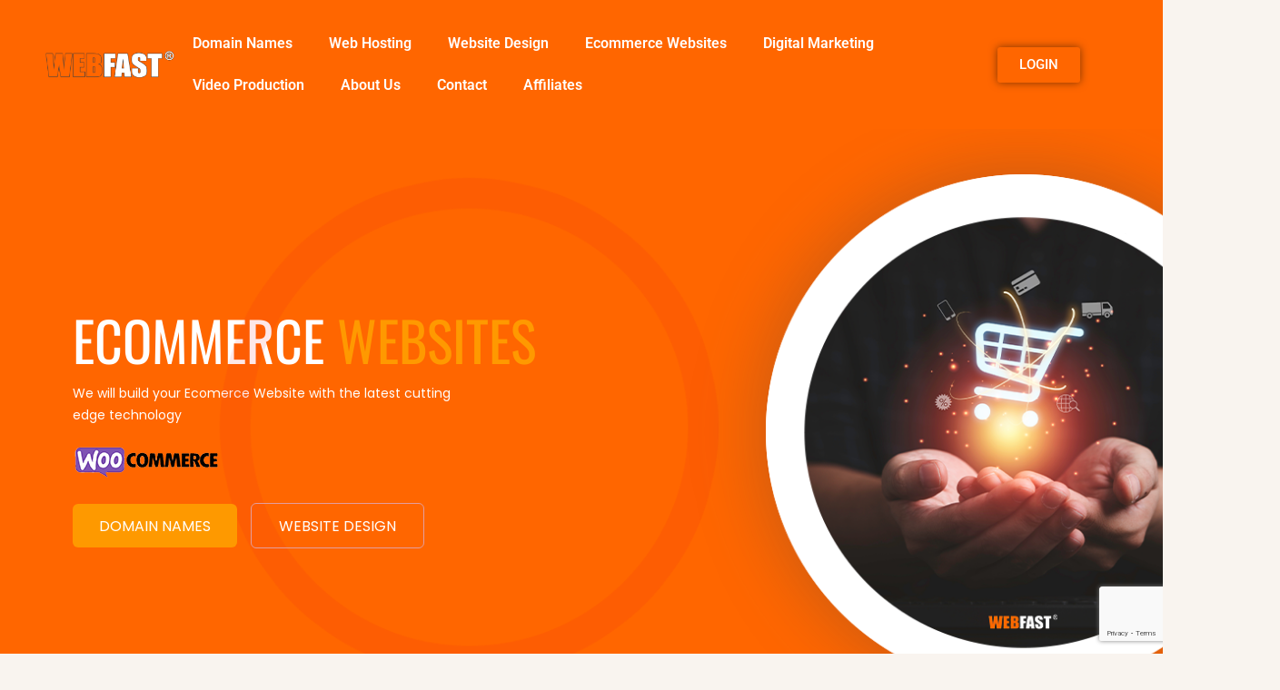

--- FILE ---
content_type: text/html; charset=UTF-8
request_url: https://webfast.au/ecommerce-websites/
body_size: 42202
content:
<!DOCTYPE html>
<html lang="en-US">
<head>
	<meta charset="UTF-8">
	<meta name="viewport" content="width=device-width, initial-scale=1.0, viewport-fit=cover" />		<script>(function(html){html.className = html.className.replace(/\bno-js\b/,'js')})(document.documentElement);</script>
<meta name='robots' content='index, follow, max-image-preview:large, max-snippet:-1, max-video-preview:-1' />
            <script type="text/javascript"> var epress_ajax_url = 'https://webfast.au/?epress-ajax-request=elementpress'; </script>
            
	<!-- This site is optimized with the Yoast SEO plugin v26.5 - https://yoast.com/wordpress/plugins/seo/ -->
	<title>Ecommerce Websites Design | Business | WEBFAST®</title>
	<meta name="description" content="WEBFAST® Ecommerce Websites Design &amp; E Commerce Business, Store, Website Development, Ecommerce Marketing, call 1300 883 582" />
	<link rel="canonical" href="https://webfast.au/ecommerce-websites/" />
	<meta property="og:locale" content="en_US" />
	<meta property="og:type" content="article" />
	<meta property="og:title" content="Ecommerce Websites Design | Business | WEBFAST®" />
	<meta property="og:description" content="WEBFAST® Ecommerce Websites Design &amp; E Commerce Business, Store, Website Development, Ecommerce Marketing, call 1300 883 582" />
	<meta property="og:url" content="https://webfast.au/ecommerce-websites/" />
	<meta property="og:site_name" content="WEBFAST" />
	<meta property="article:modified_time" content="2025-12-10T05:57:34+00:00" />
	<meta property="og:image" content="https://webfast.au/wp-content/uploads/2020/09/Woocommerce-Webfast.png" />
	<meta name="twitter:card" content="summary_large_image" />
	<meta name="twitter:label1" content="Est. reading time" />
	<meta name="twitter:data1" content="7 minutes" />
	<script type="application/ld+json" class="yoast-schema-graph">{"@context":"https://schema.org","@graph":[{"@type":"WebPage","@id":"https://webfast.au/ecommerce-websites/","url":"https://webfast.au/ecommerce-websites/","name":"Ecommerce Websites Design | Business | WEBFAST®","isPartOf":{"@id":"https://webfast.au/#website"},"primaryImageOfPage":{"@id":"https://webfast.au/ecommerce-websites/#primaryimage"},"image":{"@id":"https://webfast.au/ecommerce-websites/#primaryimage"},"thumbnailUrl":"https://webfast.au/wp-content/uploads/2020/09/Woocommerce-Webfast.png","datePublished":"2023-02-25T05:58:50+00:00","dateModified":"2025-12-10T05:57:34+00:00","description":"WEBFAST® Ecommerce Websites Design & E Commerce Business, Store, Website Development, Ecommerce Marketing, call 1300 883 582","breadcrumb":{"@id":"https://webfast.au/ecommerce-websites/#breadcrumb"},"inLanguage":"en-US","potentialAction":[{"@type":"ReadAction","target":["https://webfast.au/ecommerce-websites/"]}]},{"@type":"ImageObject","inLanguage":"en-US","@id":"https://webfast.au/ecommerce-websites/#primaryimage","url":"https://webfast.au/wp-content/uploads/2020/09/Woocommerce-Webfast.png","contentUrl":"https://webfast.au/wp-content/uploads/2020/09/Woocommerce-Webfast.png","width":162,"height":36,"caption":"WooCommerce Shopping"},{"@type":"BreadcrumbList","@id":"https://webfast.au/ecommerce-websites/#breadcrumb","itemListElement":[{"@type":"ListItem","position":1,"name":"Home","item":"https://webfast.au/"},{"@type":"ListItem","position":2,"name":"Ecommerce Websites"}]},{"@type":"WebSite","@id":"https://webfast.au/#website","url":"https://webfast.au/","name":"WEBFAST","description":"Digital Marketing | Web Hosting | Domain Names | Websites","publisher":{"@id":"https://webfast.au/#organization"},"potentialAction":[{"@type":"SearchAction","target":{"@type":"EntryPoint","urlTemplate":"https://webfast.au/?s={search_term_string}"},"query-input":{"@type":"PropertyValueSpecification","valueRequired":true,"valueName":"search_term_string"}}],"inLanguage":"en-US"},{"@type":"Organization","@id":"https://webfast.au/#organization","name":"WEBFAST","url":"https://webfast.au/","logo":{"@type":"ImageObject","inLanguage":"en-US","@id":"https://webfast.au/#/schema/logo/image/","url":"https://webfast.au/wp-content/uploads/2020/09/WEBFAST-WEBSITE-LOGO.png","contentUrl":"https://webfast.au/wp-content/uploads/2020/09/WEBFAST-WEBSITE-LOGO.png","width":500,"height":106,"caption":"WEBFAST"},"image":{"@id":"https://webfast.au/#/schema/logo/image/"}}]}</script>
	<!-- / Yoast SEO plugin. -->


<link rel='dns-prefetch' href='//fonts.googleapis.com' />
<link href='https://fonts.gstatic.com' crossorigin rel='preconnect' />
<link rel="alternate" type="application/rss+xml" title="WEBFAST &raquo; Feed" href="https://webfast.au/feed/" />
<link rel="alternate" type="application/rss+xml" title="WEBFAST &raquo; Comments Feed" href="https://webfast.au/comments/feed/" />
<link rel="alternate" title="oEmbed (JSON)" type="application/json+oembed" href="https://webfast.au/wp-json/oembed/1.0/embed?url=https%3A%2F%2Fwebfast.au%2Fecommerce-websites%2F" />
<link rel="alternate" title="oEmbed (XML)" type="text/xml+oembed" href="https://webfast.au/wp-json/oembed/1.0/embed?url=https%3A%2F%2Fwebfast.au%2Fecommerce-websites%2F&#038;format=xml" />
<style id='wp-img-auto-sizes-contain-inline-css' type='text/css'>
img:is([sizes=auto i],[sizes^="auto," i]){contain-intrinsic-size:3000px 1500px}
/*# sourceURL=wp-img-auto-sizes-contain-inline-css */
</style>
<link rel='stylesheet' id='elementpress-css-icon-control-css' href='https://webfast.au/wp-content/plugins/elementpress/modules/controls/assets/css/epressicons.css?ver=2.2.4' type='text/css' media='all' />
<style id='wp-emoji-styles-inline-css' type='text/css'>

	img.wp-smiley, img.emoji {
		display: inline !important;
		border: none !important;
		box-shadow: none !important;
		height: 1em !important;
		width: 1em !important;
		margin: 0 0.07em !important;
		vertical-align: -0.1em !important;
		background: none !important;
		padding: 0 !important;
	}
/*# sourceURL=wp-emoji-styles-inline-css */
</style>
<style id='classic-theme-styles-inline-css' type='text/css'>
/*! This file is auto-generated */
.wp-block-button__link{color:#fff;background-color:#32373c;border-radius:9999px;box-shadow:none;text-decoration:none;padding:calc(.667em + 2px) calc(1.333em + 2px);font-size:1.125em}.wp-block-file__button{background:#32373c;color:#fff;text-decoration:none}
/*# sourceURL=/wp-includes/css/classic-themes.min.css */
</style>
<style id='global-styles-inline-css' type='text/css'>
:root{--wp--preset--aspect-ratio--square: 1;--wp--preset--aspect-ratio--4-3: 4/3;--wp--preset--aspect-ratio--3-4: 3/4;--wp--preset--aspect-ratio--3-2: 3/2;--wp--preset--aspect-ratio--2-3: 2/3;--wp--preset--aspect-ratio--16-9: 16/9;--wp--preset--aspect-ratio--9-16: 9/16;--wp--preset--color--black: #000000;--wp--preset--color--cyan-bluish-gray: #abb8c3;--wp--preset--color--white: #ffffff;--wp--preset--color--pale-pink: #f78da7;--wp--preset--color--vivid-red: #cf2e2e;--wp--preset--color--luminous-vivid-orange: #ff6900;--wp--preset--color--luminous-vivid-amber: #fcb900;--wp--preset--color--light-green-cyan: #7bdcb5;--wp--preset--color--vivid-green-cyan: #00d084;--wp--preset--color--pale-cyan-blue: #8ed1fc;--wp--preset--color--vivid-cyan-blue: #0693e3;--wp--preset--color--vivid-purple: #9b51e0;--wp--preset--gradient--vivid-cyan-blue-to-vivid-purple: linear-gradient(135deg,rgb(6,147,227) 0%,rgb(155,81,224) 100%);--wp--preset--gradient--light-green-cyan-to-vivid-green-cyan: linear-gradient(135deg,rgb(122,220,180) 0%,rgb(0,208,130) 100%);--wp--preset--gradient--luminous-vivid-amber-to-luminous-vivid-orange: linear-gradient(135deg,rgb(252,185,0) 0%,rgb(255,105,0) 100%);--wp--preset--gradient--luminous-vivid-orange-to-vivid-red: linear-gradient(135deg,rgb(255,105,0) 0%,rgb(207,46,46) 100%);--wp--preset--gradient--very-light-gray-to-cyan-bluish-gray: linear-gradient(135deg,rgb(238,238,238) 0%,rgb(169,184,195) 100%);--wp--preset--gradient--cool-to-warm-spectrum: linear-gradient(135deg,rgb(74,234,220) 0%,rgb(151,120,209) 20%,rgb(207,42,186) 40%,rgb(238,44,130) 60%,rgb(251,105,98) 80%,rgb(254,248,76) 100%);--wp--preset--gradient--blush-light-purple: linear-gradient(135deg,rgb(255,206,236) 0%,rgb(152,150,240) 100%);--wp--preset--gradient--blush-bordeaux: linear-gradient(135deg,rgb(254,205,165) 0%,rgb(254,45,45) 50%,rgb(107,0,62) 100%);--wp--preset--gradient--luminous-dusk: linear-gradient(135deg,rgb(255,203,112) 0%,rgb(199,81,192) 50%,rgb(65,88,208) 100%);--wp--preset--gradient--pale-ocean: linear-gradient(135deg,rgb(255,245,203) 0%,rgb(182,227,212) 50%,rgb(51,167,181) 100%);--wp--preset--gradient--electric-grass: linear-gradient(135deg,rgb(202,248,128) 0%,rgb(113,206,126) 100%);--wp--preset--gradient--midnight: linear-gradient(135deg,rgb(2,3,129) 0%,rgb(40,116,252) 100%);--wp--preset--font-size--small: 13px;--wp--preset--font-size--medium: 20px;--wp--preset--font-size--large: 36px;--wp--preset--font-size--x-large: 42px;--wp--preset--spacing--20: 0.44rem;--wp--preset--spacing--30: 0.67rem;--wp--preset--spacing--40: 1rem;--wp--preset--spacing--50: 1.5rem;--wp--preset--spacing--60: 2.25rem;--wp--preset--spacing--70: 3.38rem;--wp--preset--spacing--80: 5.06rem;--wp--preset--shadow--natural: 6px 6px 9px rgba(0, 0, 0, 0.2);--wp--preset--shadow--deep: 12px 12px 50px rgba(0, 0, 0, 0.4);--wp--preset--shadow--sharp: 6px 6px 0px rgba(0, 0, 0, 0.2);--wp--preset--shadow--outlined: 6px 6px 0px -3px rgb(255, 255, 255), 6px 6px rgb(0, 0, 0);--wp--preset--shadow--crisp: 6px 6px 0px rgb(0, 0, 0);}:where(.is-layout-flex){gap: 0.5em;}:where(.is-layout-grid){gap: 0.5em;}body .is-layout-flex{display: flex;}.is-layout-flex{flex-wrap: wrap;align-items: center;}.is-layout-flex > :is(*, div){margin: 0;}body .is-layout-grid{display: grid;}.is-layout-grid > :is(*, div){margin: 0;}:where(.wp-block-columns.is-layout-flex){gap: 2em;}:where(.wp-block-columns.is-layout-grid){gap: 2em;}:where(.wp-block-post-template.is-layout-flex){gap: 1.25em;}:where(.wp-block-post-template.is-layout-grid){gap: 1.25em;}.has-black-color{color: var(--wp--preset--color--black) !important;}.has-cyan-bluish-gray-color{color: var(--wp--preset--color--cyan-bluish-gray) !important;}.has-white-color{color: var(--wp--preset--color--white) !important;}.has-pale-pink-color{color: var(--wp--preset--color--pale-pink) !important;}.has-vivid-red-color{color: var(--wp--preset--color--vivid-red) !important;}.has-luminous-vivid-orange-color{color: var(--wp--preset--color--luminous-vivid-orange) !important;}.has-luminous-vivid-amber-color{color: var(--wp--preset--color--luminous-vivid-amber) !important;}.has-light-green-cyan-color{color: var(--wp--preset--color--light-green-cyan) !important;}.has-vivid-green-cyan-color{color: var(--wp--preset--color--vivid-green-cyan) !important;}.has-pale-cyan-blue-color{color: var(--wp--preset--color--pale-cyan-blue) !important;}.has-vivid-cyan-blue-color{color: var(--wp--preset--color--vivid-cyan-blue) !important;}.has-vivid-purple-color{color: var(--wp--preset--color--vivid-purple) !important;}.has-black-background-color{background-color: var(--wp--preset--color--black) !important;}.has-cyan-bluish-gray-background-color{background-color: var(--wp--preset--color--cyan-bluish-gray) !important;}.has-white-background-color{background-color: var(--wp--preset--color--white) !important;}.has-pale-pink-background-color{background-color: var(--wp--preset--color--pale-pink) !important;}.has-vivid-red-background-color{background-color: var(--wp--preset--color--vivid-red) !important;}.has-luminous-vivid-orange-background-color{background-color: var(--wp--preset--color--luminous-vivid-orange) !important;}.has-luminous-vivid-amber-background-color{background-color: var(--wp--preset--color--luminous-vivid-amber) !important;}.has-light-green-cyan-background-color{background-color: var(--wp--preset--color--light-green-cyan) !important;}.has-vivid-green-cyan-background-color{background-color: var(--wp--preset--color--vivid-green-cyan) !important;}.has-pale-cyan-blue-background-color{background-color: var(--wp--preset--color--pale-cyan-blue) !important;}.has-vivid-cyan-blue-background-color{background-color: var(--wp--preset--color--vivid-cyan-blue) !important;}.has-vivid-purple-background-color{background-color: var(--wp--preset--color--vivid-purple) !important;}.has-black-border-color{border-color: var(--wp--preset--color--black) !important;}.has-cyan-bluish-gray-border-color{border-color: var(--wp--preset--color--cyan-bluish-gray) !important;}.has-white-border-color{border-color: var(--wp--preset--color--white) !important;}.has-pale-pink-border-color{border-color: var(--wp--preset--color--pale-pink) !important;}.has-vivid-red-border-color{border-color: var(--wp--preset--color--vivid-red) !important;}.has-luminous-vivid-orange-border-color{border-color: var(--wp--preset--color--luminous-vivid-orange) !important;}.has-luminous-vivid-amber-border-color{border-color: var(--wp--preset--color--luminous-vivid-amber) !important;}.has-light-green-cyan-border-color{border-color: var(--wp--preset--color--light-green-cyan) !important;}.has-vivid-green-cyan-border-color{border-color: var(--wp--preset--color--vivid-green-cyan) !important;}.has-pale-cyan-blue-border-color{border-color: var(--wp--preset--color--pale-cyan-blue) !important;}.has-vivid-cyan-blue-border-color{border-color: var(--wp--preset--color--vivid-cyan-blue) !important;}.has-vivid-purple-border-color{border-color: var(--wp--preset--color--vivid-purple) !important;}.has-vivid-cyan-blue-to-vivid-purple-gradient-background{background: var(--wp--preset--gradient--vivid-cyan-blue-to-vivid-purple) !important;}.has-light-green-cyan-to-vivid-green-cyan-gradient-background{background: var(--wp--preset--gradient--light-green-cyan-to-vivid-green-cyan) !important;}.has-luminous-vivid-amber-to-luminous-vivid-orange-gradient-background{background: var(--wp--preset--gradient--luminous-vivid-amber-to-luminous-vivid-orange) !important;}.has-luminous-vivid-orange-to-vivid-red-gradient-background{background: var(--wp--preset--gradient--luminous-vivid-orange-to-vivid-red) !important;}.has-very-light-gray-to-cyan-bluish-gray-gradient-background{background: var(--wp--preset--gradient--very-light-gray-to-cyan-bluish-gray) !important;}.has-cool-to-warm-spectrum-gradient-background{background: var(--wp--preset--gradient--cool-to-warm-spectrum) !important;}.has-blush-light-purple-gradient-background{background: var(--wp--preset--gradient--blush-light-purple) !important;}.has-blush-bordeaux-gradient-background{background: var(--wp--preset--gradient--blush-bordeaux) !important;}.has-luminous-dusk-gradient-background{background: var(--wp--preset--gradient--luminous-dusk) !important;}.has-pale-ocean-gradient-background{background: var(--wp--preset--gradient--pale-ocean) !important;}.has-electric-grass-gradient-background{background: var(--wp--preset--gradient--electric-grass) !important;}.has-midnight-gradient-background{background: var(--wp--preset--gradient--midnight) !important;}.has-small-font-size{font-size: var(--wp--preset--font-size--small) !important;}.has-medium-font-size{font-size: var(--wp--preset--font-size--medium) !important;}.has-large-font-size{font-size: var(--wp--preset--font-size--large) !important;}.has-x-large-font-size{font-size: var(--wp--preset--font-size--x-large) !important;}
:where(.wp-block-post-template.is-layout-flex){gap: 1.25em;}:where(.wp-block-post-template.is-layout-grid){gap: 1.25em;}
:where(.wp-block-term-template.is-layout-flex){gap: 1.25em;}:where(.wp-block-term-template.is-layout-grid){gap: 1.25em;}
:where(.wp-block-columns.is-layout-flex){gap: 2em;}:where(.wp-block-columns.is-layout-grid){gap: 2em;}
:root :where(.wp-block-pullquote){font-size: 1.5em;line-height: 1.6;}
/*# sourceURL=global-styles-inline-css */
</style>
<link rel='stylesheet' id='contact-form-7-css' href='https://webfast.au/wp-content/plugins/contact-form-7/includes/css/styles.css?ver=6.1.4' type='text/css' media='all' />
<link rel='stylesheet' id='elementpress-nav-menu-css-css' href='https://webfast.au/wp-content/plugins/elementpress/addons/widgets/nav-menu/assets/css/style.css?ver=6.9' type='text/css' media='all' />
<link rel='stylesheet' id='hostiko-fonts-css' href='https://fonts.googleapis.com/css?family=Libre+Franklin%3A300%2C300i%2C400%2C400i%2C600%2C600i%2C800%2C800i&#038;subset=latin%2Clatin-ext' type='text/css' media='all' />
<link rel='stylesheet' id='hostiko-style-css' href='https://webfast.au/wp-content/themes/Hostiko/style.css?ver=6.9' type='text/css' media='all' />
<link rel='stylesheet' id='hostiko-block-style-css' href='https://webfast.au/wp-content/themes/Hostiko/assets/css/blocks.css?ver=1.1' type='text/css' media='all' />
<link rel='stylesheet' id='font-awesome-pro-css' href='https://webfast.au/wp-content/themes/Hostiko/assets/css/fonts-awesomepro.css?ver=6.9' type='text/css' media='all' />
<link rel='stylesheet' id='elementor-frontend-css' href='https://webfast.au/wp-content/plugins/elementor/assets/css/frontend.min.css?ver=3.33.4' type='text/css' media='all' />
<link rel='stylesheet' id='widget-image-css' href='https://webfast.au/wp-content/plugins/elementor/assets/css/widget-image.min.css?ver=3.33.4' type='text/css' media='all' />
<link rel='stylesheet' id='widget-nav-menu-css' href='https://webfast.au/wp-content/plugins/elementor-pro/assets/css/widget-nav-menu.min.css?ver=3.33.2' type='text/css' media='all' />
<link rel='stylesheet' id='widget-social-icons-css' href='https://webfast.au/wp-content/plugins/elementor/assets/css/widget-social-icons.min.css?ver=3.33.4' type='text/css' media='all' />
<link rel='stylesheet' id='e-apple-webkit-css' href='https://webfast.au/wp-content/plugins/elementor/assets/css/conditionals/apple-webkit.min.css?ver=3.33.4' type='text/css' media='all' />
<link rel='stylesheet' id='widget-heading-css' href='https://webfast.au/wp-content/plugins/elementor/assets/css/widget-heading.min.css?ver=3.33.4' type='text/css' media='all' />
<link rel='stylesheet' id='widget-icon-list-css' href='https://webfast.au/wp-content/plugins/elementor/assets/css/widget-icon-list.min.css?ver=3.33.4' type='text/css' media='all' />
<link rel='stylesheet' id='elementor-icons-css' href='https://webfast.au/wp-content/plugins/elementor/assets/lib/eicons/css/elementor-icons.min.css?ver=5.44.0' type='text/css' media='all' />
<link rel='stylesheet' id='elementor-post-8-css' href='https://webfast.au/wp-content/uploads/elementor/css/post-8.css?ver=1765344761' type='text/css' media='all' />
<link rel='stylesheet' id='font-awesome-5-all-css' href='https://webfast.au/wp-content/plugins/elementor/assets/lib/font-awesome/css/all.min.css?ver=3.33.4' type='text/css' media='all' />
<link rel='stylesheet' id='font-awesome-4-shim-css' href='https://webfast.au/wp-content/plugins/elementor/assets/lib/font-awesome/css/v4-shims.min.css?ver=3.33.4' type='text/css' media='all' />
<link rel='stylesheet' id='sticky-header-style-css' href='https://webfast.au/wp-content/plugins/elementpress/modules/sticky-header/assets/css/sticky-header-style.css?ver=2.2.4' type='text/css' media='all' />
<link rel='stylesheet' id='e-animation-fadeInLeft-css' href='https://webfast.au/wp-content/plugins/elementor/assets/lib/animations/styles/fadeInLeft.min.css?ver=3.33.4' type='text/css' media='all' />
<link rel='stylesheet' id='e-animation-fadeInRight-css' href='https://webfast.au/wp-content/plugins/elementor/assets/lib/animations/styles/fadeInRight.min.css?ver=3.33.4' type='text/css' media='all' />
<link rel='stylesheet' id='widget-form-css' href='https://webfast.au/wp-content/plugins/elementor-pro/assets/css/widget-form.min.css?ver=3.33.2' type='text/css' media='all' />
<link rel='stylesheet' id='elementor-post-1956-css' href='https://webfast.au/wp-content/uploads/elementor/css/post-1956.css?ver=1765344921' type='text/css' media='all' />
<link rel='stylesheet' id='elementor-post-1510-css' href='https://webfast.au/wp-content/uploads/elementor/css/post-1510.css?ver=1765344764' type='text/css' media='all' />
<link rel='stylesheet' id='elementor-post-3925-css' href='https://webfast.au/wp-content/uploads/elementor/css/post-3925.css?ver=1765344765' type='text/css' media='all' />
<link rel='stylesheet' id='tf-compiled-options-wdc-options-css' href='https://webfast.au/wp-content/uploads/titan-framework-wdc-options-css.css?ver=6.9' type='text/css' media='all' />
<link rel='stylesheet' id='epress-icon-css' href='https://webfast.au/wp-content/plugins/elementpress/addons/widgets/epress_blogs/assets/fonts/jegicon/jegicon.css?ver=6.9' type='text/css' media='all' />
<link rel='stylesheet' id='font-awesome-css' href='https://webfast.au/wp-content/plugins/elementor/assets/lib/font-awesome/css/font-awesome.min.css?ver=4.7.0' type='text/css' media='all' />
<link rel='stylesheet' id='epress-style-css' href='https://webfast.au/wp-content/plugins/elementpress/addons/widgets/epress_blogs/assets/css/style.min.css?ver=6.9' type='text/css' media='all' />
<link rel='stylesheet' id='sib-front-css-css' href='https://webfast.au/wp-content/plugins/mailin/css/mailin-front.css?ver=6.9' type='text/css' media='all' />
<link rel='stylesheet' id='elementor-gf-local-roboto-css' href='https://webfast.au/wp-content/uploads/elementor/google-fonts/css/roboto.css?ver=1755156002' type='text/css' media='all' />
<link rel='stylesheet' id='elementor-gf-local-robotoslab-css' href='https://webfast.au/wp-content/uploads/elementor/google-fonts/css/robotoslab.css?ver=1755155736' type='text/css' media='all' />
<link rel='stylesheet' id='elementor-gf-local-oswald-css' href='https://webfast.au/wp-content/uploads/elementor/google-fonts/css/oswald.css?ver=1755155740' type='text/css' media='all' />
<link rel='stylesheet' id='elementor-gf-local-poppins-css' href='https://webfast.au/wp-content/uploads/elementor/google-fonts/css/poppins.css?ver=1755155745' type='text/css' media='all' />
<link rel='stylesheet' id='elementor-icons-shared-0-css' href='https://webfast.au/wp-content/plugins/elementor/assets/lib/font-awesome/css/fontawesome.min.css?ver=5.15.3' type='text/css' media='all' />
<link rel='stylesheet' id='elementor-icons-fa-regular-css' href='https://webfast.au/wp-content/plugins/elementor/assets/lib/font-awesome/css/regular.min.css?ver=5.15.3' type='text/css' media='all' />
<link rel='stylesheet' id='elementor-icons-fa-solid-css' href='https://webfast.au/wp-content/plugins/elementor/assets/lib/font-awesome/css/solid.min.css?ver=5.15.3' type='text/css' media='all' />
<link rel='stylesheet' id='elementor-icons-fa-brands-css' href='https://webfast.au/wp-content/plugins/elementor/assets/lib/font-awesome/css/brands.min.css?ver=5.15.3' type='text/css' media='all' />
<script type="text/javascript" src="https://webfast.au/wp-includes/js/jquery/jquery.min.js?ver=3.7.1" id="jquery-core-js"></script>
<script type="text/javascript" src="https://webfast.au/wp-includes/js/jquery/jquery-migrate.min.js?ver=3.4.1" id="jquery-migrate-js"></script>
<script type="text/javascript" src="https://webfast.au/wp-content/plugins/elementor/assets/lib/font-awesome/js/v4-shims.min.js?ver=3.33.4" id="font-awesome-4-shim-js"></script>
<script type="text/javascript" src="https://webfast.au/wp-content/plugins/elementpress/modules/sticky-header/assets/js/sticky-header.js?ver=2.2.4" id="sticky-header-js"></script>
<script type="text/javascript" id="sib-front-js-js-extra">
/* <![CDATA[ */
var sibErrMsg = {"invalidMail":"Please fill out valid email address","requiredField":"Please fill out required fields","invalidDateFormat":"Please fill out valid date format","invalidSMSFormat":"Please fill out valid phone number"};
var ajax_sib_front_object = {"ajax_url":"https://webfast.au/wp-admin/admin-ajax.php","ajax_nonce":"8648071d9d","flag_url":"https://webfast.au/wp-content/plugins/mailin/img/flags/"};
//# sourceURL=sib-front-js-js-extra
/* ]]> */
</script>
<script type="text/javascript" src="https://webfast.au/wp-content/plugins/mailin/js/mailin-front.js?ver=1762040887" id="sib-front-js-js"></script>
<link rel="https://api.w.org/" href="https://webfast.au/wp-json/" /><link rel="alternate" title="JSON" type="application/json" href="https://webfast.au/wp-json/wp/v2/pages/1956" /><link rel="EditURI" type="application/rsd+xml" title="RSD" href="https://webfast.au/xmlrpc.php?rsd" />
<meta name="generator" content="WordPress 6.9" />
<link rel='shortlink' href='https://webfast.au/?p=1956' />
<!-- Google tag (gtag.js) -->
<script async src="https://www.googletagmanager.com/gtag/js?id=AW-11121000760"></script>
<script>
  window.dataLayer = window.dataLayer || [];
  function gtag(){dataLayer.push(arguments);}
  gtag('js', new Date());

  gtag('config', 'AW-11121000760');
</script>
<meta name="generator" content="Elementor 3.33.4; features: additional_custom_breakpoints; settings: css_print_method-external, google_font-enabled, font_display-swap">
<style type="text/css">.recentcomments a{display:inline !important;padding:0 !important;margin:0 !important;}</style>			<style>
				.e-con.e-parent:nth-of-type(n+4):not(.e-lazyloaded):not(.e-no-lazyload),
				.e-con.e-parent:nth-of-type(n+4):not(.e-lazyloaded):not(.e-no-lazyload) * {
					background-image: none !important;
				}
				@media screen and (max-height: 1024px) {
					.e-con.e-parent:nth-of-type(n+3):not(.e-lazyloaded):not(.e-no-lazyload),
					.e-con.e-parent:nth-of-type(n+3):not(.e-lazyloaded):not(.e-no-lazyload) * {
						background-image: none !important;
					}
				}
				@media screen and (max-height: 640px) {
					.e-con.e-parent:nth-of-type(n+2):not(.e-lazyloaded):not(.e-no-lazyload),
					.e-con.e-parent:nth-of-type(n+2):not(.e-lazyloaded):not(.e-no-lazyload) * {
						background-image: none !important;
					}
				}
			</style>
			<meta name="generator" content="Powered by Slider Revolution 6.5.20 - responsive, Mobile-Friendly Slider Plugin for WordPress with comfortable drag and drop interface." />
<link rel="icon" href="https://webfast.au/wp-content/uploads/2023/02/WEBFAST-LOGO-ICON-75x75.png" sizes="32x32" />
<link rel="icon" href="https://webfast.au/wp-content/uploads/2023/02/WEBFAST-LOGO-ICON-300x300.png" sizes="192x192" />
<link rel="apple-touch-icon" href="https://webfast.au/wp-content/uploads/2023/02/WEBFAST-LOGO-ICON-300x300.png" />
<meta name="msapplication-TileImage" content="https://webfast.au/wp-content/uploads/2023/02/WEBFAST-LOGO-ICON-300x300.png" />
<script>function setREVStartSize(e){
			//window.requestAnimationFrame(function() {
				window.RSIW = window.RSIW===undefined ? window.innerWidth : window.RSIW;
				window.RSIH = window.RSIH===undefined ? window.innerHeight : window.RSIH;
				try {
					var pw = document.getElementById(e.c).parentNode.offsetWidth,
						newh;
					pw = pw===0 || isNaN(pw) ? window.RSIW : pw;
					e.tabw = e.tabw===undefined ? 0 : parseInt(e.tabw);
					e.thumbw = e.thumbw===undefined ? 0 : parseInt(e.thumbw);
					e.tabh = e.tabh===undefined ? 0 : parseInt(e.tabh);
					e.thumbh = e.thumbh===undefined ? 0 : parseInt(e.thumbh);
					e.tabhide = e.tabhide===undefined ? 0 : parseInt(e.tabhide);
					e.thumbhide = e.thumbhide===undefined ? 0 : parseInt(e.thumbhide);
					e.mh = e.mh===undefined || e.mh=="" || e.mh==="auto" ? 0 : parseInt(e.mh,0);
					if(e.layout==="fullscreen" || e.l==="fullscreen")
						newh = Math.max(e.mh,window.RSIH);
					else{
						e.gw = Array.isArray(e.gw) ? e.gw : [e.gw];
						for (var i in e.rl) if (e.gw[i]===undefined || e.gw[i]===0) e.gw[i] = e.gw[i-1];
						e.gh = e.el===undefined || e.el==="" || (Array.isArray(e.el) && e.el.length==0)? e.gh : e.el;
						e.gh = Array.isArray(e.gh) ? e.gh : [e.gh];
						for (var i in e.rl) if (e.gh[i]===undefined || e.gh[i]===0) e.gh[i] = e.gh[i-1];
											
						var nl = new Array(e.rl.length),
							ix = 0,
							sl;
						e.tabw = e.tabhide>=pw ? 0 : e.tabw;
						e.thumbw = e.thumbhide>=pw ? 0 : e.thumbw;
						e.tabh = e.tabhide>=pw ? 0 : e.tabh;
						e.thumbh = e.thumbhide>=pw ? 0 : e.thumbh;
						for (var i in e.rl) nl[i] = e.rl[i]<window.RSIW ? 0 : e.rl[i];
						sl = nl[0];
						for (var i in nl) if (sl>nl[i] && nl[i]>0) { sl = nl[i]; ix=i;}
						var m = pw>(e.gw[ix]+e.tabw+e.thumbw) ? 1 : (pw-(e.tabw+e.thumbw)) / (e.gw[ix]);
						newh =  (e.gh[ix] * m) + (e.tabh + e.thumbh);
					}
					var el = document.getElementById(e.c);
					if (el!==null && el) el.style.height = newh+"px";
					el = document.getElementById(e.c+"_wrapper");
					if (el!==null && el) {
						el.style.height = newh+"px";
						el.style.display = "block";
					}
				} catch(e){
					console.log("Failure at Presize of Slider:" + e)
				}
			//});
		  };</script>
		<style type="text/css" id="wp-custom-css">
			 .plan-box .list-items li:before {
    border: solid 2px #e9122200!important;
}
.elementor-1956 .elementor-element.elementor-element-9b70459 .elementor-icon-list-icon i {
    color: #e9122200!important;
    transition: color 0.3s;
}
span.elementor-icon-list-text {
    padding-left: 10PX;
}

.elementor.elementor-16 {
    background-color: #FF6600!important;
}

#epress-megamenu-main-menu {
    color: #fff!important;
}

form {
    display: flex;
}
		</style>
		</head>
<body class="wp-singular page-template page-template-elementor_header_footer page page-id-1956 wp-custom-logo wp-embed-responsive wp-theme-Hostiko has-header-image page-two-column colors-light elementor-default elementor-template-full-width elementor-kit-8 elementor-page elementor-page-1956">
		<header data-elementor-type="header" data-elementor-id="1510" class="elementor elementor-1510 elementor-location-header" data-elementor-post-type="elementor_library">
					<section class="elementor-section elementor-top-section elementor-element elementor-element-8cefcbb elementor-section-full_width elementor-section-height-default elementor-section-height-default" data-id="8cefcbb" data-element_type="section" data-settings="{&quot;background_background&quot;:&quot;classic&quot;}">
						<div class="elementor-container elementor-column-gap-default">
					<div class="elementor-column elementor-col-33 elementor-top-column elementor-element elementor-element-7e0a7c4" data-id="7e0a7c4" data-element_type="column" data-settings="{&quot;background_background&quot;:&quot;classic&quot;}">
			<div class="elementor-widget-wrap elementor-element-populated">
						<div class="elementor-element elementor-element-5a9f8d5 elementor-widget elementor-widget-image" data-id="5a9f8d5" data-element_type="widget" data-widget_type="image.default">
				<div class="elementor-widget-container">
																<a href="https://webfast.au">
							<img src="https://webfast.au/wp-content/uploads/2020/09/WEBFAST-WEBSITE-LOGO.png" class="attachment-large size-large wp-image-1845" alt="WEBFAST LOGO" srcset="https://webfast.au/wp-content/uploads/2020/09/WEBFAST-WEBSITE-LOGO.png 500w, https://webfast.au/wp-content/uploads/2020/09/WEBFAST-WEBSITE-LOGO-300x64.png 300w" sizes="(max-width: 767px) 89vw, (max-width: 1000px) 54vw, (max-width: 1071px) 543px, 580px" />								</a>
															</div>
				</div>
					</div>
		</div>
				<div class="elementor-column elementor-col-33 elementor-top-column elementor-element elementor-element-562c60e" data-id="562c60e" data-element_type="column" data-settings="{&quot;background_background&quot;:&quot;classic&quot;}">
			<div class="elementor-widget-wrap elementor-element-populated">
						<div class="elementor-element elementor-element-11eb5cc elementor-nav-menu--stretch elementor-nav-menu--dropdown-tablet elementor-nav-menu__text-align-aside elementor-nav-menu--toggle elementor-nav-menu--burger elementor-widget elementor-widget-nav-menu" data-id="11eb5cc" data-element_type="widget" data-settings="{&quot;full_width&quot;:&quot;stretch&quot;,&quot;layout&quot;:&quot;horizontal&quot;,&quot;submenu_icon&quot;:{&quot;value&quot;:&quot;&lt;i class=\&quot;fas fa-caret-down\&quot; aria-hidden=\&quot;true\&quot;&gt;&lt;\/i&gt;&quot;,&quot;library&quot;:&quot;fa-solid&quot;},&quot;toggle&quot;:&quot;burger&quot;}" data-widget_type="nav-menu.default">
				<div class="elementor-widget-container">
								<nav aria-label="Menu" class="elementor-nav-menu--main elementor-nav-menu__container elementor-nav-menu--layout-horizontal e--pointer-none">
				<ul id="menu-1-11eb5cc" class="elementor-nav-menu"><li class="menu-item menu-item-type-post_type menu-item-object-page menu-item-1977"><a href="https://webfast.au/domain-names/" class="elementor-item">Domain Names</a></li>
<li class="menu-item menu-item-type-post_type menu-item-object-page menu-item-4722"><a href="https://webfast.au/web-hosting/" class="elementor-item">Web Hosting</a></li>
<li class="menu-item menu-item-type-post_type menu-item-object-page menu-item-1974"><a href="https://webfast.au/website-design/" class="elementor-item">Website Design</a></li>
<li class="menu-item menu-item-type-post_type menu-item-object-page current-menu-item page_item page-item-1956 current_page_item menu-item-2970"><a href="https://webfast.au/ecommerce-websites/" aria-current="page" class="elementor-item elementor-item-active">Ecommerce Websites</a></li>
<li class="menu-item menu-item-type-post_type menu-item-object-page menu-item-4108"><a href="https://webfast.au/digital-marketing/" class="elementor-item">Digital Marketing</a></li>
<li class="menu-item menu-item-type-post_type menu-item-object-page menu-item-1897"><a href="https://webfast.au/video-production/" class="elementor-item">Video Production</a></li>
<li class="menu-item menu-item-type-post_type menu-item-object-page menu-item-4733"><a href="https://webfast.au/about-us/" class="elementor-item">About Us</a></li>
<li class="menu-item menu-item-type-post_type menu-item-object-page menu-item-1454"><a href="https://webfast.au/contact-us/" class="elementor-item">Contact</a></li>
<li class="menu-item menu-item-type-post_type menu-item-object-page menu-item-4323"><a href="https://webfast.au/affiliates/" class="elementor-item">Affiliates</a></li>
</ul>			</nav>
					<div class="elementor-menu-toggle" role="button" tabindex="0" aria-label="Menu Toggle" aria-expanded="false">
			<i aria-hidden="true" role="presentation" class="elementor-menu-toggle__icon--open eicon-menu-bar"></i><i aria-hidden="true" role="presentation" class="elementor-menu-toggle__icon--close eicon-close"></i>		</div>
					<nav class="elementor-nav-menu--dropdown elementor-nav-menu__container" aria-hidden="true">
				<ul id="menu-2-11eb5cc" class="elementor-nav-menu"><li class="menu-item menu-item-type-post_type menu-item-object-page menu-item-1977"><a href="https://webfast.au/domain-names/" class="elementor-item" tabindex="-1">Domain Names</a></li>
<li class="menu-item menu-item-type-post_type menu-item-object-page menu-item-4722"><a href="https://webfast.au/web-hosting/" class="elementor-item" tabindex="-1">Web Hosting</a></li>
<li class="menu-item menu-item-type-post_type menu-item-object-page menu-item-1974"><a href="https://webfast.au/website-design/" class="elementor-item" tabindex="-1">Website Design</a></li>
<li class="menu-item menu-item-type-post_type menu-item-object-page current-menu-item page_item page-item-1956 current_page_item menu-item-2970"><a href="https://webfast.au/ecommerce-websites/" aria-current="page" class="elementor-item elementor-item-active" tabindex="-1">Ecommerce Websites</a></li>
<li class="menu-item menu-item-type-post_type menu-item-object-page menu-item-4108"><a href="https://webfast.au/digital-marketing/" class="elementor-item" tabindex="-1">Digital Marketing</a></li>
<li class="menu-item menu-item-type-post_type menu-item-object-page menu-item-1897"><a href="https://webfast.au/video-production/" class="elementor-item" tabindex="-1">Video Production</a></li>
<li class="menu-item menu-item-type-post_type menu-item-object-page menu-item-4733"><a href="https://webfast.au/about-us/" class="elementor-item" tabindex="-1">About Us</a></li>
<li class="menu-item menu-item-type-post_type menu-item-object-page menu-item-1454"><a href="https://webfast.au/contact-us/" class="elementor-item" tabindex="-1">Contact</a></li>
<li class="menu-item menu-item-type-post_type menu-item-object-page menu-item-4323"><a href="https://webfast.au/affiliates/" class="elementor-item" tabindex="-1">Affiliates</a></li>
</ul>			</nav>
						</div>
				</div>
					</div>
		</div>
				<div class="elementor-column elementor-col-33 elementor-top-column elementor-element elementor-element-3029992 search-form" data-id="3029992" data-element_type="column" data-settings="{&quot;background_background&quot;:&quot;classic&quot;}">
			<div class="elementor-widget-wrap elementor-element-populated">
						<div class="elementor-element elementor-element-2f99e5d elementor-align-center elementor-widget elementor-widget-button" data-id="2f99e5d" data-element_type="widget" data-widget_type="button.default">
				<div class="elementor-widget-container">
									<div class="elementor-button-wrapper">
					<a class="elementor-button elementor-button-link elementor-size-sm" href="https://webfast.au/clients/dologin.php" target="_blank">
						<span class="elementor-button-content-wrapper">
									<span class="elementor-button-text">LOGIN</span>
					</span>
					</a>
				</div>
								</div>
				</div>
					</div>
		</div>
					</div>
		</section>
				</header>
				<div data-elementor-type="wp-page" data-elementor-id="1956" class="elementor elementor-1956" data-elementor-post-type="page">
						<section class="elementor-section elementor-top-section elementor-element elementor-element-631c621 elementor-section-boxed elementor-section-height-default elementor-section-height-default" data-id="631c621" data-element_type="section" data-settings="{&quot;background_background&quot;:&quot;classic&quot;}">
						<div class="elementor-container elementor-column-gap-default">
					<div class="elementor-column elementor-col-100 elementor-top-column elementor-element elementor-element-26a172a" data-id="26a172a" data-element_type="column" data-settings="{&quot;background_background&quot;:&quot;classic&quot;}">
			<div class="elementor-widget-wrap elementor-element-populated">
						<section class="elementor-section elementor-inner-section elementor-element elementor-element-0b05713 elementor-reverse-mobile elementor-section-boxed elementor-section-height-default elementor-section-height-default" data-id="0b05713" data-element_type="section" data-settings="{&quot;background_background&quot;:&quot;classic&quot;}">
						<div class="elementor-container elementor-column-gap-default">
					<div class="elementor-column elementor-col-50 elementor-inner-column elementor-element elementor-element-3bf59a2 elementor-invisible" data-id="3bf59a2" data-element_type="column" data-settings="{&quot;animation&quot;:&quot;fadeInLeft&quot;}">
			<div class="elementor-widget-wrap elementor-element-populated">
						<div class="elementor-element elementor-element-111dd26 elementor-widget elementor-widget-text-editor" data-id="111dd26" data-element_type="widget" data-widget_type="text-editor.default">
				<div class="elementor-widget-container">
									<p style="margin-bottom: 0;"><span style="color: #ffffff;">E</span><span style="color: #ff9900;"><span style="color: #ffffff;">COMMERCE</span> WEBSITES</span><span style="color: #fe9900;"><br /></span></p>								</div>
				</div>
				<div class="elementor-element elementor-element-a2222c5 elementor-widget elementor-widget-text-editor" data-id="a2222c5" data-element_type="widget" data-widget_type="text-editor.default">
				<div class="elementor-widget-container">
									<p>We will build your Ecomerce Website with the latest cutting edge technology</p><p><img decoding="async" class="alignnone size-full wp-image-2224" src="https://webfast.au/wp-content/uploads/2020/09/Woocommerce-Webfast.png" alt="" width="162" height="36" /></p>								</div>
				</div>
				<div class="elementor-element elementor-element-5be832d elementor-widget__width-auto elementor-mobile-align-right elementor-widget-mobile__width-initial elementor-widget elementor-widget-button" data-id="5be832d" data-element_type="widget" data-widget_type="button.default">
				<div class="elementor-widget-container">
									<div class="elementor-button-wrapper">
					<a class="elementor-button elementor-button-link elementor-size-sm" href="https://webfast.au/domain-names/">
						<span class="elementor-button-content-wrapper">
									<span class="elementor-button-text">DOMAIN NAMES</span>
					</span>
					</a>
				</div>
								</div>
				</div>
				<div class="elementor-element elementor-element-e2d9ddd elementor-widget__width-auto elementor-widget-mobile__width-initial elementor-widget elementor-widget-button" data-id="e2d9ddd" data-element_type="widget" data-widget_type="button.default">
				<div class="elementor-widget-container">
									<div class="elementor-button-wrapper">
					<a class="elementor-button elementor-button-link elementor-size-sm" href="https://webfast.au/website-design/">
						<span class="elementor-button-content-wrapper">
									<span class="elementor-button-text">WEBSITE DESIGN</span>
					</span>
					</a>
				</div>
								</div>
				</div>
					</div>
		</div>
				<div class="elementor-column elementor-col-50 elementor-inner-column elementor-element elementor-element-e5fc830" data-id="e5fc830" data-element_type="column">
			<div class="elementor-widget-wrap elementor-element-populated">
						<div class="elementor-element elementor-element-db3b842 elementor-absolute elementor-widget elementor-widget-image" data-id="db3b842" data-element_type="widget" data-settings="{&quot;_position&quot;:&quot;absolute&quot;}" data-widget_type="image.default">
				<div class="elementor-widget-container">
															<img decoding="async" src="https://webfast.au/wp-content/uploads/2020/09/banner-img3.png" alt="" />															</div>
				</div>
				<div class="elementor-element elementor-element-8392060 home-banner-img elementor-widget elementor-widget-image" data-id="8392060" data-element_type="widget" data-widget_type="image.default">
				<div class="elementor-widget-container">
															<img fetchpriority="high" decoding="async" width="575" height="575" src="https://webfast.au/wp-content/uploads/2023/03/Ecommerce-Webfast-1-1.png" class="attachment-full size-full wp-image-2914" alt="Ecommerce Webfast" srcset="https://webfast.au/wp-content/uploads/2023/03/Ecommerce-Webfast-1-1.png 575w, https://webfast.au/wp-content/uploads/2023/03/Ecommerce-Webfast-1-1-300x300.png 300w, https://webfast.au/wp-content/uploads/2023/03/Ecommerce-Webfast-1-1-150x150.png 150w, https://webfast.au/wp-content/uploads/2023/03/Ecommerce-Webfast-1-1-100x100.png 100w, https://webfast.au/wp-content/uploads/2023/03/Ecommerce-Webfast-1-1-75x75.png 75w" sizes="100vw" />															</div>
				</div>
					</div>
		</div>
					</div>
		</section>
					</div>
		</div>
					</div>
		</section>
				<section class="elementor-section elementor-top-section elementor-element elementor-element-8b083e8 elementor-section-boxed elementor-section-height-default elementor-section-height-default" data-id="8b083e8" data-element_type="section">
						<div class="elementor-container elementor-column-gap-default">
					<div class="elementor-column elementor-col-100 elementor-top-column elementor-element elementor-element-3ec5ad5" data-id="3ec5ad5" data-element_type="column">
			<div class="elementor-widget-wrap">
							</div>
		</div>
					</div>
		</section>
				<section class="elementor-section elementor-top-section elementor-element elementor-element-d986661 elementor-section-boxed elementor-section-height-default elementor-section-height-default" data-id="d986661" data-element_type="section">
						<div class="elementor-container elementor-column-gap-default">
					<div class="elementor-column elementor-col-100 elementor-top-column elementor-element elementor-element-58d7007" data-id="58d7007" data-element_type="column">
			<div class="elementor-widget-wrap elementor-element-populated">
						<div class="elementor-element elementor-element-1100c64 elementor-widget elementor-widget-heading" data-id="1100c64" data-element_type="widget" data-widget_type="heading.default">
				<div class="elementor-widget-container">
					<h1 class="elementor-heading-title elementor-size-default">WEBFAST eCommerce Websites — High-Performance Online Stores for Australian Businesses</h1>				</div>
				</div>
					</div>
		</div>
					</div>
		</section>
				<section class="elementor-section elementor-top-section elementor-element elementor-element-35e1831 elementor-section-boxed elementor-section-height-default elementor-section-height-default" data-id="35e1831" data-element_type="section">
						<div class="elementor-container elementor-column-gap-default">
					<div class="elementor-column elementor-col-100 elementor-top-column elementor-element elementor-element-6d9cfec" data-id="6d9cfec" data-element_type="column">
			<div class="elementor-widget-wrap elementor-element-populated">
						<div class="elementor-element elementor-element-760a839 elementor-widget elementor-widget-text-editor" data-id="760a839" data-element_type="widget" data-widget_type="text-editor.default">
				<div class="elementor-widget-container">
									<p data-start="512" data-end="926">In today’s digital economy, your online store is your business headquarters. At <strong data-start="592" data-end="603">WEBFAST</strong>, we build powerful, high-converting eCommerce websites engineered for speed, security, trust and sales. Whether you&#8217;re launching a new eCommerce brand, upgrading an existing online store, or migrating from Shopify, Square or Wix, <strong data-start="834" data-end="926">WEBFAST delivers enterprise-grade eCommerce solutions tailored to Australian businesses.</strong></p><p data-start="928" data-end="983">Sell more. Load faster. Rank higher. Scale confidently.</p>								</div>
				</div>
					</div>
		</div>
					</div>
		</section>
				<section class="elementor-section elementor-top-section elementor-element elementor-element-d6a7d95 elementor-section-boxed elementor-section-height-default elementor-section-height-default" data-id="d6a7d95" data-element_type="section">
						<div class="elementor-container elementor-column-gap-default">
					<div class="elementor-column elementor-col-100 elementor-top-column elementor-element elementor-element-e7409fe" data-id="e7409fe" data-element_type="column">
			<div class="elementor-widget-wrap elementor-element-populated">
						<section class="elementor-section elementor-inner-section elementor-element elementor-element-721f887 elementor-section-boxed elementor-section-height-default elementor-section-height-default" data-id="721f887" data-element_type="section">
						<div class="elementor-container elementor-column-gap-default">
					<div class="elementor-column elementor-col-50 elementor-inner-column elementor-element elementor-element-8206043 elementor-invisible" data-id="8206043" data-element_type="column" data-settings="{&quot;animation&quot;:&quot;fadeInLeft&quot;}">
			<div class="elementor-widget-wrap elementor-element-populated">
						<div class="elementor-element elementor-element-ce71c04 elementor-widget elementor-widget-image" data-id="ce71c04" data-element_type="widget" data-widget_type="image.default">
				<div class="elementor-widget-container">
															<img decoding="async" width="364" height="335" src="https://webfast.au/wp-content/uploads/2023/03/Ecommerce-Webfast-easy-to-use.png" class="attachment-full size-full wp-image-2950" alt="Ecommerce Webfast easy to use" srcset="https://webfast.au/wp-content/uploads/2023/03/Ecommerce-Webfast-easy-to-use.png 364w, https://webfast.au/wp-content/uploads/2023/03/Ecommerce-Webfast-easy-to-use-300x276.png 300w" sizes="100vw" />															</div>
				</div>
					</div>
		</div>
				<div class="elementor-column elementor-col-50 elementor-inner-column elementor-element elementor-element-4df0ed8 elementor-invisible" data-id="4df0ed8" data-element_type="column" data-settings="{&quot;animation&quot;:&quot;fadeInRight&quot;}">
			<div class="elementor-widget-wrap elementor-element-populated">
						<div class="elementor-element elementor-element-d83716b elementor-widget elementor-widget-heading" data-id="d83716b" data-element_type="widget" data-widget_type="heading.default">
				<div class="elementor-widget-container">
					<h2 class="elementor-heading-title elementor-size-default">Build Yourself</h2>				</div>
				</div>
				<div class="elementor-element elementor-element-5324cf2 elementor-widget elementor-widget-text-editor" data-id="5324cf2" data-element_type="widget" data-widget_type="text-editor.default">
				<div class="elementor-widget-container">
									<p>Hundreds of WordPress website templates to choose from, combined with the powerful Woocommerce ecommerce platform.  You will be ready to sell your products &amp; services online!</p>								</div>
				</div>
				<div class="elementor-element elementor-element-c35c967 elementor-mobile-align-center elementor-widget elementor-widget-button" data-id="c35c967" data-element_type="widget" data-widget_type="button.default">
				<div class="elementor-widget-container">
									<div class="elementor-button-wrapper">
					<a class="elementor-button elementor-button-link elementor-size-sm" href="https://webfast.au/domain-names/">
						<span class="elementor-button-content-wrapper">
									<span class="elementor-button-text">Find My Domain Name</span>
					</span>
					</a>
				</div>
								</div>
				</div>
					</div>
		</div>
					</div>
		</section>
				<section class="elementor-section elementor-inner-section elementor-element elementor-element-e39f68f elementor-reverse-mobile elementor-section-boxed elementor-section-height-default elementor-section-height-default" data-id="e39f68f" data-element_type="section">
						<div class="elementor-container elementor-column-gap-default">
					<div class="elementor-column elementor-col-50 elementor-inner-column elementor-element elementor-element-eaee511 elementor-invisible" data-id="eaee511" data-element_type="column" data-settings="{&quot;animation&quot;:&quot;fadeInLeft&quot;}">
			<div class="elementor-widget-wrap elementor-element-populated">
						<div class="elementor-element elementor-element-81f0bae elementor-widget elementor-widget-heading" data-id="81f0bae" data-element_type="widget" data-widget_type="heading.default">
				<div class="elementor-widget-container">
					<h2 class="elementor-heading-title elementor-size-default">We Build for You</h2>				</div>
				</div>
				<div class="elementor-element elementor-element-0b86235 elementor-widget elementor-widget-text-editor" data-id="0b86235" data-element_type="widget" data-widget_type="text-editor.default">
				<div class="elementor-widget-container">
									<p>The friendly WEBFAST team will build you a beautiful Ecommerce website from start to finish ready for you to sell.  Or we can get you started and you can customise the website with the easy to use tools.</p>								</div>
				</div>
				<div class="elementor-element elementor-element-05be11e elementor-mobile-align-center elementor-widget elementor-widget-button" data-id="05be11e" data-element_type="widget" data-widget_type="button.default">
				<div class="elementor-widget-container">
									<div class="elementor-button-wrapper">
					<a class="elementor-button elementor-button-link elementor-size-sm" href="https://webfast.au/domain-names/">
						<span class="elementor-button-content-wrapper">
									<span class="elementor-button-text">Let's Start with a Domain Name</span>
					</span>
					</a>
				</div>
								</div>
				</div>
					</div>
		</div>
				<div class="elementor-column elementor-col-50 elementor-inner-column elementor-element elementor-element-4a989f4 elementor-invisible" data-id="4a989f4" data-element_type="column" data-settings="{&quot;animation&quot;:&quot;fadeInRight&quot;}">
			<div class="elementor-widget-wrap elementor-element-populated">
						<div class="elementor-element elementor-element-3d35f50 elementor-widget elementor-widget-image" data-id="3d35f50" data-element_type="widget" data-widget_type="image.default">
				<div class="elementor-widget-container">
															<img loading="lazy" decoding="async" width="364" height="335" src="https://webfast.au/wp-content/uploads/2023/03/Ecommerce-Webfast-shopping-carts.png" class="attachment-full size-full wp-image-2966" alt="" srcset="https://webfast.au/wp-content/uploads/2023/03/Ecommerce-Webfast-shopping-carts.png 364w, https://webfast.au/wp-content/uploads/2023/03/Ecommerce-Webfast-shopping-carts-300x276.png 300w" sizes="100vw" />															</div>
				</div>
					</div>
		</div>
					</div>
		</section>
					</div>
		</div>
					</div>
		</section>
				<section class="elementor-section elementor-top-section elementor-element elementor-element-9f5a18d elementor-section-boxed elementor-section-height-default elementor-section-height-default" data-id="9f5a18d" data-element_type="section">
						<div class="elementor-container elementor-column-gap-default">
					<div class="elementor-column elementor-col-100 elementor-top-column elementor-element elementor-element-f9e9454" data-id="f9e9454" data-element_type="column">
			<div class="elementor-widget-wrap elementor-element-populated">
						<div class="elementor-element elementor-element-2b6631d elementor-widget elementor-widget-heading" data-id="2b6631d" data-element_type="widget" data-widget_type="heading.default">
				<div class="elementor-widget-container">
					<h2 class="elementor-heading-title elementor-size-default">Sell Online With a Fast, Modern, High-Converting Store</h2>				</div>
				</div>
					</div>
		</div>
					</div>
		</section>
				<section class="elementor-section elementor-top-section elementor-element elementor-element-5d648a0 elementor-section-boxed elementor-section-height-default elementor-section-height-default" data-id="5d648a0" data-element_type="section">
						<div class="elementor-container elementor-column-gap-default">
					<div class="elementor-column elementor-col-100 elementor-top-column elementor-element elementor-element-2a0d2e6" data-id="2a0d2e6" data-element_type="column">
			<div class="elementor-widget-wrap elementor-element-populated">
						<div class="elementor-element elementor-element-6dd660b elementor-widget elementor-widget-text-editor" data-id="6dd660b" data-element_type="widget" data-widget_type="text-editor.default">
				<div class="elementor-widget-container">
									<p data-start="1053" data-end="1150">Your eCommerce website must do more than just look good — it must <strong data-start="1119" data-end="1149">convert traffic into sales</strong>.</p><p data-start="1152" data-end="1180">Our eCommerce sites include:</p><ul data-start="1182" data-end="1684"><li data-start="1182" data-end="1220"><p data-start="1184" data-end="1220">🛒 Beautiful, premium UI/UX design</p></li><li data-start="1221" data-end="1274"><p data-start="1223" data-end="1274">⚡ Lightning-fast page loading for high conversion</p></li><li data-start="1275" data-end="1312"><p data-start="1277" data-end="1312">📱 Fully mobile-responsive design</p></li><li data-start="1313" data-end="1364"><p data-start="1315" data-end="1364">🔍 SEO-optimised product pages &amp; site structure</p></li><li data-start="1365" data-end="1398"><p data-start="1367" data-end="1398">🔎 Search &amp; filtering systems</p></li><li data-start="1399" data-end="1449"><p data-start="1401" data-end="1449">🔐 Secure checkout &amp; multiple payment gateways</p></li><li data-start="1450" data-end="1499"><p data-start="1452" data-end="1499">📦 Integrated shipping &amp; fulfilment solutions</p></li><li data-start="1500" data-end="1533"><p data-start="1502" data-end="1533">🧾 Tax &amp; invoicing automation</p></li><li data-start="1534" data-end="1583"><p data-start="1536" data-end="1583">📈 Analytics, conversion tracking &amp; reporting</p></li><li data-start="1584" data-end="1631"><p data-start="1586" data-end="1631">🧠 Sales funnel architecture &amp; CRO elements</p></li><li data-start="1632" data-end="1684"><p data-start="1634" data-end="1684">🎬 Optional professional video &amp; product content</p></li></ul><p data-start="1686" data-end="1761">We build <strong data-start="1695" data-end="1761">high-performance online stores that turn browsers into buyers.</strong></p>								</div>
				</div>
					</div>
		</div>
					</div>
		</section>
				<section class="elementor-section elementor-top-section elementor-element elementor-element-7b8a188 elementor-section-boxed elementor-section-height-default elementor-section-height-default" data-id="7b8a188" data-element_type="section">
						<div class="elementor-container elementor-column-gap-default">
					<div class="elementor-column elementor-col-100 elementor-top-column elementor-element elementor-element-6677778" data-id="6677778" data-element_type="column">
			<div class="elementor-widget-wrap">
							</div>
		</div>
					</div>
		</section>
				<section class="elementor-section elementor-top-section elementor-element elementor-element-5e4fa58 elementor-section-boxed elementor-section-height-default elementor-section-height-default" data-id="5e4fa58" data-element_type="section" data-settings="{&quot;background_background&quot;:&quot;classic&quot;}">
						<div class="elementor-container elementor-column-gap-default">
					<div class="elementor-column elementor-col-100 elementor-top-column elementor-element elementor-element-70a05d0" data-id="70a05d0" data-element_type="column">
			<div class="elementor-widget-wrap elementor-element-populated">
						<div class="elementor-element elementor-element-5963b82 elementor-widget elementor-widget-heading" data-id="5963b82" data-element_type="widget" data-widget_type="heading.default">
				<div class="elementor-widget-container">
					<h2 class="elementor-heading-title elementor-size-default">Premium Ecommerce Websites</h2>				</div>
				</div>
				<div class="elementor-element elementor-element-5b0ec0b elementor-widget elementor-widget-text-editor" data-id="5b0ec0b" data-element_type="widget" data-widget_type="text-editor.default">
				<div class="elementor-widget-container">
									<p>Start your online busines today!</p>								</div>
				</div>
					</div>
		</div>
					</div>
		</section>
				<section class="elementor-section elementor-top-section elementor-element elementor-element-27cb455 elementor-section-boxed elementor-section-height-default elementor-section-height-default" data-id="27cb455" data-element_type="section">
						<div class="elementor-container elementor-column-gap-default">
					<div class="elementor-column elementor-col-100 elementor-top-column elementor-element elementor-element-082c9be" data-id="082c9be" data-element_type="column">
			<div class="elementor-widget-wrap elementor-element-populated">
						<section class="elementor-section elementor-inner-section elementor-element elementor-element-6a65039 elementor-section-boxed elementor-section-height-default elementor-section-height-default" data-id="6a65039" data-element_type="section">
						<div class="elementor-container elementor-column-gap-default">
					<div class="elementor-column elementor-col-33 elementor-inner-column elementor-element elementor-element-7b851c1 plan-box elementor-invisible" data-id="7b851c1" data-element_type="column" data-settings="{&quot;background_background&quot;:&quot;classic&quot;,&quot;animation&quot;:&quot;fadeInLeft&quot;}">
			<div class="elementor-widget-wrap elementor-element-populated">
						<div class="elementor-element elementor-element-2d4a968 elementor-widget__width-auto elementor-absolute elementor-widget-mobile__width-initial elementor-widget-tablet__width-initial elementor-widget elementor-widget-image" data-id="2d4a968" data-element_type="widget" data-settings="{&quot;_position&quot;:&quot;absolute&quot;}" data-widget_type="image.default">
				<div class="elementor-widget-container">
															<img decoding="async" src="https://webfast.au/wp-content/uploads/2020/09/vps-img.png" alt="" />															</div>
				</div>
				<div class="elementor-element elementor-element-b477519 elementor-widget elementor-widget-heading" data-id="b477519" data-element_type="widget" data-widget_type="heading.default">
				<div class="elementor-widget-container">
					<h2 class="elementor-heading-title elementor-size-default">BUILD YOURSELF</h2>				</div>
				</div>
				<div class="elementor-element elementor-element-efea7cb elementor-widget elementor-widget-text-editor" data-id="efea7cb" data-element_type="widget" data-widget_type="text-editor.default">
				<div class="elementor-widget-container">
									<p style="text-align: center;">Ecommerce Hosting   Ready to Go!</p>								</div>
				</div>
				<div class="elementor-element elementor-element-4a78974 elementor-widget elementor-widget-elementpress-price" data-id="4a78974" data-element_type="widget" data-widget_type="elementpress-price.default">
				<div class="elementor-widget-container">
									<div class="epress-price-content epress-align-center" style="text-align: center">
		 
				<span class="currency-sign" style="position:"><div style="display:inline">$</div></span>
		 
				<span class="price" style="position:"><div style="display:inline">54</div></span>
		                            <span class="decimel-price" style="position:"><div style="display:inline">.85</div></span>
            		
		<span class="duration" style="position: relative;"><p style="display:inline">/mo</p></span>
				</div>
						</div>
				</div>
				<div class="elementor-element elementor-element-ff41578 list-items elementor-mobile-align-left elementor-icon-list--layout-traditional elementor-list-item-link-full_width elementor-widget elementor-widget-icon-list" data-id="ff41578" data-element_type="widget" data-widget_type="icon-list.default">
				<div class="elementor-widget-container">
							<ul class="elementor-icon-list-items">
							<li class="elementor-icon-list-item">
											<span class="elementor-icon-list-icon">
							<i aria-hidden="true" class="far fa-circle"></i>						</span>
										<span class="elementor-icon-list-text">Free Consultation</span>
									</li>
								<li class="elementor-icon-list-item">
											<span class="elementor-icon-list-icon">
							<i aria-hidden="true" class="far fa-circle"></i>						</span>
										<span class="elementor-icon-list-text">70 GB SSD Space</span>
									</li>
								<li class="elementor-icon-list-item">
											<span class="elementor-icon-list-icon">
							<i aria-hidden="true" class="far fa-circle"></i>						</span>
										<span class="elementor-icon-list-text">1 Website Online Store</span>
									</li>
								<li class="elementor-icon-list-item">
											<span class="elementor-icon-list-icon">
							<i aria-hidden="true" class="far fa-circle"></i>						</span>
										<span class="elementor-icon-list-text">WordPress Activated</span>
									</li>
								<li class="elementor-icon-list-item">
											<span class="elementor-icon-list-icon">
							<i aria-hidden="true" class="far fa-circle"></i>						</span>
										<span class="elementor-icon-list-text">100s of WordPress Templates</span>
									</li>
								<li class="elementor-icon-list-item">
											<span class="elementor-icon-list-icon">
							<i aria-hidden="true" class="far fa-circle"></i>						</span>
										<span class="elementor-icon-list-text">Unlimited Data Transfers</span>
									</li>
								<li class="elementor-icon-list-item">
											<span class="elementor-icon-list-icon">
							<i aria-hidden="true" class="far fa-circle"></i>						</span>
										<span class="elementor-icon-list-text">Unlimited Business Emails</span>
									</li>
								<li class="elementor-icon-list-item">
											<span class="elementor-icon-list-icon">
							<i aria-hidden="true" class="far fa-circle"></i>						</span>
										<span class="elementor-icon-list-text">Friendly Access Manager</span>
									</li>
								<li class="elementor-icon-list-item">
											<span class="elementor-icon-list-icon">
							<i aria-hidden="true" class="far fa-circle"></i>						</span>
										<span class="elementor-icon-list-text">High Level Security</span>
									</li>
								<li class="elementor-icon-list-item">
											<span class="elementor-icon-list-icon">
							<i aria-hidden="true" class="far fa-circle"></i>						</span>
										<span class="elementor-icon-list-text">99.9% Uptime Guarantee</span>
									</li>
								<li class="elementor-icon-list-item">
											<span class="elementor-icon-list-icon">
							<i aria-hidden="true" class="far fa-circle"></i>						</span>
										<span class="elementor-icon-list-text">Website Back &amp; Recovery</span>
									</li>
								<li class="elementor-icon-list-item">
											<span class="elementor-icon-list-icon">
							<i aria-hidden="true" class="far fa-circle"></i>						</span>
										<span class="elementor-icon-list-text">100% Australian Company</span>
									</li>
						</ul>
						</div>
				</div>
				<div class="elementor-element elementor-element-3da190f elementor-align-center elementor-tablet-align-left elementor-widget elementor-widget-button" data-id="3da190f" data-element_type="widget" data-widget_type="button.default">
				<div class="elementor-widget-container">
									<div class="elementor-button-wrapper">
					<a class="elementor-button elementor-button-link elementor-size-sm" href="https://webfast.au/clients/index.php?rp=/store/web-hosting/ecommerce" target="_blank">
						<span class="elementor-button-content-wrapper">
									<span class="elementor-button-text">GET STARTED</span>
					</span>
					</a>
				</div>
								</div>
				</div>
					</div>
		</div>
				<div class="elementor-column elementor-col-33 elementor-inner-column elementor-element elementor-element-358acf8 plan-box elementor-invisible" data-id="358acf8" data-element_type="column" data-settings="{&quot;background_background&quot;:&quot;classic&quot;,&quot;animation&quot;:&quot;fadeInLeft&quot;}">
			<div class="elementor-widget-wrap elementor-element-populated">
						<div class="elementor-element elementor-element-a5a0ada elementor-widget__width-auto elementor-absolute elementor-widget-mobile__width-initial elementor-widget-tablet__width-initial elementor-widget elementor-widget-image" data-id="a5a0ada" data-element_type="widget" data-settings="{&quot;_position&quot;:&quot;absolute&quot;}" data-widget_type="image.default">
				<div class="elementor-widget-container">
															<img decoding="async" src="https://webfast.au/wp-content/uploads/2020/09/vps-img.png" alt="" />															</div>
				</div>
				<div class="elementor-element elementor-element-b1c631a elementor-widget elementor-widget-heading" data-id="b1c631a" data-element_type="widget" data-widget_type="heading.default">
				<div class="elementor-widget-container">
					<h2 class="elementor-heading-title elementor-size-default">We Setup For You</h2>				</div>
				</div>
				<div class="elementor-element elementor-element-76cf768 elementor-widget elementor-widget-text-editor" data-id="76cf768" data-element_type="widget" data-widget_type="text-editor.default">
				<div class="elementor-widget-container">
									<p style="text-align: center;">Ecommerce Website Setup Ready For You To Build!</p>								</div>
				</div>
				<div class="elementor-element elementor-element-978dcb4 elementor-widget elementor-widget-elementpress-price" data-id="978dcb4" data-element_type="widget" data-widget_type="elementpress-price.default">
				<div class="elementor-widget-container">
									<div class="epress-price-content epress-align-center" style="text-align: center">
		 
				<span class="currency-sign" style="position:"><div style="display:inline">$</div></span>
		 
				<span class="price" style="position:"><div style="display:inline">188</div></span>
		                            <span class="decimel-price" style="position:"><div style="display:inline">.85</div></span>
            		
		<span class="duration" style="position: relative;"><p style="display:inline">/mo</p></span>
				</div>
						</div>
				</div>
				<div class="elementor-element elementor-element-7a0673d list-items elementor-mobile-align-left elementor-icon-list--layout-traditional elementor-list-item-link-full_width elementor-widget elementor-widget-icon-list" data-id="7a0673d" data-element_type="widget" data-widget_type="icon-list.default">
				<div class="elementor-widget-container">
							<ul class="elementor-icon-list-items">
							<li class="elementor-icon-list-item">
											<span class="elementor-icon-list-icon">
							<i aria-hidden="true" class="far fa-circle"></i>						</span>
										<span class="elementor-icon-list-text">Free Consultation</span>
									</li>
								<li class="elementor-icon-list-item">
											<span class="elementor-icon-list-icon">
							<i aria-hidden="true" class="far fa-circle"></i>						</span>
										<span class="elementor-icon-list-text">70 GB SSD Space</span>
									</li>
								<li class="elementor-icon-list-item">
											<span class="elementor-icon-list-icon">
							<i aria-hidden="true" class="far fa-circle"></i>						</span>
										<span class="elementor-icon-list-text">1 Website Online Store</span>
									</li>
								<li class="elementor-icon-list-item">
											<span class="elementor-icon-list-icon">
							<i aria-hidden="true" class="far fa-circle"></i>						</span>
										<span class="elementor-icon-list-text">WordPress</span>
									</li>
								<li class="elementor-icon-list-item">
											<span class="elementor-icon-list-icon">
							<i aria-hidden="true" class="far fa-circle"></i>						</span>
										<span class="elementor-icon-list-text">Woocommerce</span>
									</li>
								<li class="elementor-icon-list-item">
											<span class="elementor-icon-list-icon">
							<i aria-hidden="true" class="far fa-circle"></i>						</span>
										<span class="elementor-icon-list-text">Stripe or Eway Payments</span>
									</li>
								<li class="elementor-icon-list-item">
											<span class="elementor-icon-list-icon">
							<i aria-hidden="true" class="far fa-circle"></i>						</span>
										<span class="elementor-icon-list-text">Unlimited Data Transfers</span>
									</li>
								<li class="elementor-icon-list-item">
											<span class="elementor-icon-list-icon">
							<i aria-hidden="true" class="far fa-circle"></i>						</span>
										<span class="elementor-icon-list-text">Unlimited Business Emails</span>
									</li>
								<li class="elementor-icon-list-item">
											<span class="elementor-icon-list-icon">
							<i aria-hidden="true" class="far fa-circle"></i>						</span>
										<span class="elementor-icon-list-text">Friendly Access Manager</span>
									</li>
								<li class="elementor-icon-list-item">
											<span class="elementor-icon-list-icon">
							<i aria-hidden="true" class="far fa-circle"></i>						</span>
										<span class="elementor-icon-list-text">High Level Security</span>
									</li>
								<li class="elementor-icon-list-item">
											<span class="elementor-icon-list-icon">
							<i aria-hidden="true" class="far fa-circle"></i>						</span>
										<span class="elementor-icon-list-text">99.9% Uptime Guarantee</span>
									</li>
								<li class="elementor-icon-list-item">
											<span class="elementor-icon-list-icon">
							<i aria-hidden="true" class="far fa-circle"></i>						</span>
										<span class="elementor-icon-list-text">Website Back &amp; Recovery</span>
									</li>
								<li class="elementor-icon-list-item">
											<span class="elementor-icon-list-icon">
							<i aria-hidden="true" class="far fa-circle"></i>						</span>
										<span class="elementor-icon-list-text">100% Australian Company</span>
									</li>
						</ul>
						</div>
				</div>
				<div class="elementor-element elementor-element-e2353e8 elementor-align-center elementor-tablet-align-left elementor-widget elementor-widget-button" data-id="e2353e8" data-element_type="widget" data-widget_type="button.default">
				<div class="elementor-widget-container">
									<div class="elementor-button-wrapper">
					<a class="elementor-button elementor-button-link elementor-size-sm" href="https://webfast.au/clients/index.php?rp=/store/web-hosting/we-set-up-for-you" target="_blank">
						<span class="elementor-button-content-wrapper">
									<span class="elementor-button-text">GET STARTED</span>
					</span>
					</a>
				</div>
								</div>
				</div>
					</div>
		</div>
				<div class="elementor-column elementor-col-33 elementor-inner-column elementor-element elementor-element-9242fea plan-box elementor-invisible" data-id="9242fea" data-element_type="column" data-settings="{&quot;background_background&quot;:&quot;classic&quot;,&quot;animation&quot;:&quot;fadeInLeft&quot;}">
			<div class="elementor-widget-wrap elementor-element-populated">
						<div class="elementor-element elementor-element-52ea8a4 elementor-widget__width-auto elementor-absolute elementor-widget-mobile__width-initial elementor-widget-tablet__width-initial elementor-widget elementor-widget-image" data-id="52ea8a4" data-element_type="widget" data-settings="{&quot;_position&quot;:&quot;absolute&quot;}" data-widget_type="image.default">
				<div class="elementor-widget-container">
															<img decoding="async" src="https://webfast.au/wp-content/uploads/2020/10/dedicated-icon.png" alt="" />															</div>
				</div>
				<div class="elementor-element elementor-element-154a56c elementor-widget elementor-widget-heading" data-id="154a56c" data-element_type="widget" data-widget_type="heading.default">
				<div class="elementor-widget-container">
					<h2 class="elementor-heading-title elementor-size-default">ECOMMERCE WEBSITE</h2>				</div>
				</div>
				<div class="elementor-element elementor-element-e2d7149 elementor-widget elementor-widget-text-editor" data-id="e2d7149" data-element_type="widget" data-widget_type="text-editor.default">
				<div class="elementor-widget-container">
									<p><img loading="lazy" decoding="async" class="size-full wp-image-2224 aligncenter" src="https://webfast.au/wp-content/uploads/2020/09/Woocommerce-Webfast.png" alt="WooCommerce Shopping" width="162" height="36" /></p>								</div>
				</div>
				<div class="elementor-element elementor-element-2570f65 elementor-widget elementor-widget-elementpress-price" data-id="2570f65" data-element_type="widget" data-widget_type="elementpress-price.default">
				<div class="elementor-widget-container">
									<div class="epress-price-content epress-align-center" style="text-align: center">
		 
				<span class="currency-sign" style="position:"><div style="display:inline">$</div></span>
		 
				<span class="price" style="position:"><div style="display:inline">9585</div></span>
		                            <span class="decimel-price" style="position:"><div style="display:inline">.00</div></span>
            		
		<span class="duration" style="position: relative;"><p style="display:inline"></p></span>
				</div>
						</div>
				</div>
				<div class="elementor-element elementor-element-29bf946 list-items elementor-mobile-align-left elementor-icon-list--layout-traditional elementor-list-item-link-full_width elementor-widget elementor-widget-icon-list" data-id="29bf946" data-element_type="widget" data-widget_type="icon-list.default">
				<div class="elementor-widget-container">
							<ul class="elementor-icon-list-items">
							<li class="elementor-icon-list-item">
											<span class="elementor-icon-list-icon">
							<i aria-hidden="true" class="far fa-circle"></i>						</span>
										<span class="elementor-icon-list-text">Free Consultation</span>
									</li>
								<li class="elementor-icon-list-item">
											<span class="elementor-icon-list-icon">
							<i aria-hidden="true" class="far fa-circle"></i>						</span>
										<span class="elementor-icon-list-text">Up to 8 pages &amp; 30 products</span>
									</li>
								<li class="elementor-icon-list-item">
											<span class="elementor-icon-list-icon">
							<i aria-hidden="true" class="far fa-circle"></i>						</span>
										<span class="elementor-icon-list-text">WordPress &amp; WooCommerce</span>
									</li>
								<li class="elementor-icon-list-item">
											<span class="elementor-icon-list-icon">
							<i aria-hidden="true" class="far fa-circle"></i>						</span>
										<span class="elementor-icon-list-text">Free SSL Certificate - 1yr</span>
									</li>
								<li class="elementor-icon-list-item">
											<span class="elementor-icon-list-icon">
							<i aria-hidden="true" class="far fa-circle"></i>						</span>
										<span class="elementor-icon-list-text">Mobile Optimised</span>
									</li>
								<li class="elementor-icon-list-item">
											<span class="elementor-icon-list-icon">
							<i aria-hidden="true" class="far fa-circle"></i>						</span>
										<span class="elementor-icon-list-text">Accept Credit Card Payments</span>
									</li>
								<li class="elementor-icon-list-item">
											<span class="elementor-icon-list-icon">
							<i aria-hidden="true" class="far fa-circle"></i>						</span>
										<span class="elementor-icon-list-text">Coupon Codes &amp; Discounts possible</span>
									</li>
								<li class="elementor-icon-list-item">
											<span class="elementor-icon-list-icon">
							<i aria-hidden="true" class="far fa-circle"></i>						</span>
										<span class="elementor-icon-list-text">Stunning designs, Sliders, Video Headers &amp; Galleries</span>
									</li>
								<li class="elementor-icon-list-item">
											<span class="elementor-icon-list-icon">
							<i aria-hidden="true" class="far fa-circle"></i>						</span>
										<span class="elementor-icon-list-text">Contact Form</span>
									</li>
								<li class="elementor-icon-list-item">
											<span class="elementor-icon-list-icon">
							<i aria-hidden="true" class="far fa-circle"></i>						</span>
										<span class="elementor-icon-list-text">Search Engine Optimisation Tool</span>
									</li>
								<li class="elementor-icon-list-item">
											<span class="elementor-icon-list-icon">
							<i aria-hidden="true" class="far fa-circle"></i>						</span>
										<span class="elementor-icon-list-text">Website Back &amp; Recovery</span>
									</li>
								<li class="elementor-icon-list-item">
											<span class="elementor-icon-list-icon">
							<i aria-hidden="true" class="far fa-circle"></i>						</span>
										<span class="elementor-icon-list-text">Plus $54.85/mo WEBFAST® Hosting fee click to see plans</span>
									</li>
								<li class="elementor-icon-list-item">
											<span class="elementor-icon-list-icon">
							<i aria-hidden="true" class="far fa-circle"></i>						</span>
										<span class="elementor-icon-list-text">100% Australian Company</span>
									</li>
						</ul>
						</div>
				</div>
				<div class="elementor-element elementor-element-cd046be elementor-align-center elementor-tablet-align-left elementor-widget elementor-widget-button" data-id="cd046be" data-element_type="widget" data-widget_type="button.default">
				<div class="elementor-widget-container">
									<div class="elementor-button-wrapper">
					<a class="elementor-button elementor-button-link elementor-size-sm" href="https://webfast.au/clients/index.php?rp=/store/website-design/ecommerce-website" target="_blank">
						<span class="elementor-button-content-wrapper">
									<span class="elementor-button-text">GET STARTED</span>
					</span>
					</a>
				</div>
								</div>
				</div>
					</div>
		</div>
					</div>
		</section>
					</div>
		</div>
					</div>
		</section>
				<section class="elementor-section elementor-top-section elementor-element elementor-element-e17fc40 elementor-section-boxed elementor-section-height-default elementor-section-height-default" data-id="e17fc40" data-element_type="section">
						<div class="elementor-container elementor-column-gap-default">
					<div class="elementor-column elementor-col-100 elementor-top-column elementor-element elementor-element-bf3f326" data-id="bf3f326" data-element_type="column">
			<div class="elementor-widget-wrap elementor-element-populated">
						<div class="elementor-element elementor-element-f320f1a elementor-widget elementor-widget-heading" data-id="f320f1a" data-element_type="widget" data-widget_type="heading.default">
				<div class="elementor-widget-container">
					<h2 class="elementor-heading-title elementor-size-default">eCommerce Platforms We Build &amp; Support</h2>				</div>
				</div>
					</div>
		</div>
					</div>
		</section>
				<section class="elementor-section elementor-top-section elementor-element elementor-element-a614425 elementor-section-boxed elementor-section-height-default elementor-section-height-default" data-id="a614425" data-element_type="section">
						<div class="elementor-container elementor-column-gap-default">
					<div class="elementor-column elementor-col-100 elementor-top-column elementor-element elementor-element-04eb503" data-id="04eb503" data-element_type="column">
			<div class="elementor-widget-wrap elementor-element-populated">
						<div class="elementor-element elementor-element-388db56 elementor-widget elementor-widget-text-editor" data-id="388db56" data-element_type="widget" data-widget_type="text-editor.default">
				<div class="elementor-widget-container">
									<p data-start="1815" data-end="1838">WEBFAST specialises in:</p><ul data-start="1840" data-end="2146"><li data-start="1840" data-end="1886"><p data-start="1842" data-end="1886">✅ WooCommerce eCommerce websites (WordPress)</p></li><li data-start="1887" data-end="1926"><p data-start="1889" data-end="1926">✅ Shopify custom-designed storefronts</p></li><li data-start="1927" data-end="1982"><p data-start="1929" data-end="1982">✅ Enterprise eCommerce (scalable multi-store systems)</p></li><li data-start="1983" data-end="2021"><p data-start="1985" data-end="2021">✅ Multi-vendor marketplace solutions</p></li><li data-start="2022" data-end="2058"><p data-start="2024" data-end="2058">✅ B2B &amp; wholesale ordering systems</p></li><li data-start="2059" data-end="2106"><p data-start="2061" data-end="2106">✅ Custom product ordering &amp; quoting platforms</p></li><li data-start="2107" data-end="2146"><p data-start="2109" data-end="2146">✅ Subscription &amp; membership eCommerce</p></li></ul><p data-start="2148" data-end="2237">Whether you’re selling 10 products or 10,000 — we’ve got the right platform and strategy.</p>								</div>
				</div>
					</div>
		</div>
					</div>
		</section>
				<section class="elementor-section elementor-top-section elementor-element elementor-element-0c5159e elementor-section-boxed elementor-section-height-default elementor-section-height-default" data-id="0c5159e" data-element_type="section">
						<div class="elementor-container elementor-column-gap-default">
					<div class="elementor-column elementor-col-100 elementor-top-column elementor-element elementor-element-a135e4b" data-id="a135e4b" data-element_type="column">
			<div class="elementor-widget-wrap elementor-element-populated">
						<div class="elementor-element elementor-element-910af98 elementor-widget elementor-widget-heading" data-id="910af98" data-element_type="widget" data-widget_type="heading.default">
				<div class="elementor-widget-container">
					<h2 class="elementor-heading-title elementor-size-default">SEO-Optimised eCommerce Websites</h2>				</div>
				</div>
					</div>
		</div>
					</div>
		</section>
				<section class="elementor-section elementor-top-section elementor-element elementor-element-656a6a4 elementor-section-boxed elementor-section-height-default elementor-section-height-default" data-id="656a6a4" data-element_type="section">
						<div class="elementor-container elementor-column-gap-default">
					<div class="elementor-column elementor-col-100 elementor-top-column elementor-element elementor-element-ac505aa" data-id="ac505aa" data-element_type="column">
			<div class="elementor-widget-wrap elementor-element-populated">
						<div class="elementor-element elementor-element-af54b3a elementor-widget elementor-widget-text-editor" data-id="af54b3a" data-element_type="widget" data-widget_type="text-editor.default">
				<div class="elementor-widget-container">
									<p data-start="2285" data-end="2416">Search traffic is the most profitable form of online traffic.<br data-start="2346" data-end="2349" />WEBFAST builds eCommerce websites designed to <strong data-start="2395" data-end="2415">rank and convert</strong>.</p><p data-start="2418" data-end="2441">eCommerce SEO included:</p><ul data-start="2443" data-end="2750"><li data-start="2443" data-end="2472"><p data-start="2445" data-end="2472">Category &amp; product page SEO</p></li><li data-start="2473" data-end="2501"><p data-start="2475" data-end="2501">SEO-friendly URL structure</p></li><li data-start="2502" data-end="2560"><p data-start="2504" data-end="2560">Schema &amp; rich-results setup (Products, Reviews, Pricing)</p></li><li data-start="2561" data-end="2591"><p data-start="2563" data-end="2591">High-speed servers &amp; hosting</p></li><li data-start="2592" data-end="2623"><p data-start="2594" data-end="2623">Image optimisation &amp; alt-tags</p></li><li data-start="2624" data-end="2654"><p data-start="2626" data-end="2654">Core Web Vitals optimisation</p></li><li data-start="2655" data-end="2682"><p data-start="2657" data-end="2682">Technical SEO foundations</p></li><li data-start="2683" data-end="2720"><p data-start="2685" data-end="2720">Internal linking &amp; content strategy</p></li><li data-start="2721" data-end="2750"><p data-start="2723" data-end="2750">Google Search Console setup</p></li></ul><p data-start="2752" data-end="2830">Better SEO = more organic sales.<br data-start="2784" data-end="2787" />Better UX &amp; speed = higher conversion rate.</p>								</div>
				</div>
					</div>
		</div>
					</div>
		</section>
				<section class="elementor-section elementor-top-section elementor-element elementor-element-064656a elementor-section-boxed elementor-section-height-default elementor-section-height-default" data-id="064656a" data-element_type="section">
						<div class="elementor-container elementor-column-gap-default">
					<div class="elementor-column elementor-col-100 elementor-top-column elementor-element elementor-element-abab06c" data-id="abab06c" data-element_type="column">
			<div class="elementor-widget-wrap elementor-element-populated">
						<div class="elementor-element elementor-element-399b056 elementor-widget elementor-widget-heading" data-id="399b056" data-element_type="widget" data-widget_type="heading.default">
				<div class="elementor-widget-container">
					<h2 class="elementor-heading-title elementor-size-default">Australian-Built eCommerce Stores With Local Support</h2>				</div>
				</div>
					</div>
		</div>
					</div>
		</section>
				<section class="elementor-section elementor-top-section elementor-element elementor-element-b9402fd elementor-section-boxed elementor-section-height-default elementor-section-height-default" data-id="b9402fd" data-element_type="section">
						<div class="elementor-container elementor-column-gap-default">
					<div class="elementor-column elementor-col-100 elementor-top-column elementor-element elementor-element-4586613" data-id="4586613" data-element_type="column">
			<div class="elementor-widget-wrap elementor-element-populated">
						<div class="elementor-element elementor-element-8a7a8a2 elementor-widget elementor-widget-text-editor" data-id="8a7a8a2" data-element_type="widget" data-widget_type="text-editor.default">
				<div class="elementor-widget-container">
									<p data-start="2898" data-end="2988">With WEBFAST, your store is built and supported by <strong data-start="2949" data-end="2987">Australian eCommerce professionals</strong>.</p><ul data-start="2990" data-end="3148"><li data-start="2990" data-end="3033"><p data-start="2992" data-end="3033">🇦🇺 Australian design &amp; development team</p></li><li data-start="3034" data-end="3074"><p data-start="3036" data-end="3074">🇦🇺 Australian hosting &amp; fast servers</p></li><li data-start="3075" data-end="3112"><p data-start="3077" data-end="3112">🇦🇺 Local support &amp; business hours</p></li><li data-start="3113" data-end="3148"><p data-start="3115" data-end="3148">📞 Phone support from real humans</p></li></ul><p data-start="3150" data-end="3300">We understand local <strong data-start="3170" data-end="3252">tax requirements, shipping partners, customer behaviour and industry standards</strong> — no overseas mistakes or outsourced shortcuts.</p>								</div>
				</div>
					</div>
		</div>
					</div>
		</section>
				<section class="elementor-section elementor-top-section elementor-element elementor-element-fb53f42 elementor-section-boxed elementor-section-height-default elementor-section-height-default" data-id="fb53f42" data-element_type="section">
						<div class="elementor-container elementor-column-gap-default">
					<div class="elementor-column elementor-col-100 elementor-top-column elementor-element elementor-element-ea6f069" data-id="ea6f069" data-element_type="column">
			<div class="elementor-widget-wrap elementor-element-populated">
						<div class="elementor-element elementor-element-7b8c07d elementor-widget elementor-widget-heading" data-id="7b8c07d" data-element_type="widget" data-widget_type="heading.default">
				<div class="elementor-widget-container">
					<h2 class="elementor-heading-title elementor-size-default">Payments, Shipping &amp; Integrations
</h2>				</div>
				</div>
					</div>
		</div>
					</div>
		</section>
				<section class="elementor-section elementor-top-section elementor-element elementor-element-3c09c78 elementor-section-boxed elementor-section-height-default elementor-section-height-default" data-id="3c09c78" data-element_type="section">
						<div class="elementor-container elementor-column-gap-default">
					<div class="elementor-column elementor-col-100 elementor-top-column elementor-element elementor-element-1a2384c" data-id="1a2384c" data-element_type="column">
			<div class="elementor-widget-wrap elementor-element-populated">
						<div class="elementor-element elementor-element-85888c8 elementor-widget elementor-widget-text-editor" data-id="85888c8" data-element_type="widget" data-widget_type="text-editor.default">
				<div class="elementor-widget-container">
									<p data-start="3349" data-end="3402">Every store we build supports modern eCommerce tools:</p><h3 data-start="3404" data-end="3428"><strong data-start="3408" data-end="3428">Payment Gateways</strong></h3><ul data-start="3429" data-end="3549"><li data-start="3429" data-end="3437"><p data-start="3431" data-end="3437">Stripe</p></li><li data-start="3438" data-end="3446"><p data-start="3440" data-end="3446">PayPal</p></li><li data-start="3447" data-end="3455"><p data-start="3449" data-end="3455">Square</p></li><li data-start="3456" data-end="3487"><p data-start="3458" data-end="3487">Afterpay / Zip / BNPL options</p></li><li data-start="3488" data-end="3512"><p data-start="3490" data-end="3512">Apple Pay / Google Pay</p></li><li data-start="3513" data-end="3549"><p data-start="3515" data-end="3549">Secure direct-bank gateway options</p></li></ul><h3 data-start="3551" data-end="3580"><strong data-start="3555" data-end="3580">Shipping &amp; Fulfilment</strong></h3><ul data-start="3581" data-end="3698"><li data-start="3581" data-end="3590"><p data-start="3583" data-end="3590">AusPost</p></li><li data-start="3591" data-end="3619"><p data-start="3593" data-end="3619">DHL / FedEx / TNT couriers</p></li><li data-start="3620" data-end="3639"><p data-start="3622" data-end="3639">Click-and-collect</p></li><li data-start="3640" data-end="3662"><p data-start="3642" data-end="3662">Local delivery zones</p></li><li data-start="3663" data-end="3698"><p data-start="3665" data-end="3698">Automated shipping rates &amp; labels</p></li></ul><h3 data-start="3700" data-end="3724"><strong data-start="3704" data-end="3724">Business Systems</strong></h3><ul data-start="3725" data-end="3884"><li data-start="3725" data-end="3774"><p data-start="3727" data-end="3774">Accounting integration (Xero, MYOB, QuickBooks)</p></li><li data-start="3775" data-end="3788"><p data-start="3777" data-end="3788">CRM systems</p></li><li data-start="3789" data-end="3820"><p data-start="3791" data-end="3820">Inventory &amp; warehouse systems</p></li><li data-start="3821" data-end="3851"><p data-start="3823" data-end="3851">Email marketing &amp; automation</p></li><li data-start="3852" data-end="3884"><p data-start="3854" data-end="3884">Re-marketing tracking &amp; pixels</p></li></ul><p data-start="3886" data-end="3955">Your store works seamlessly from sale → fulfilment → repeat customer.</p>								</div>
				</div>
					</div>
		</div>
					</div>
		</section>
				<section class="elementor-section elementor-top-section elementor-element elementor-element-9575814 elementor-section-boxed elementor-section-height-default elementor-section-height-default" data-id="9575814" data-element_type="section">
						<div class="elementor-container elementor-column-gap-default">
					<div class="elementor-column elementor-col-100 elementor-top-column elementor-element elementor-element-b58e7f9" data-id="b58e7f9" data-element_type="column">
			<div class="elementor-widget-wrap elementor-element-populated">
						<div class="elementor-element elementor-element-1fdcf99 elementor-widget elementor-widget-heading" data-id="1fdcf99" data-element_type="widget" data-widget_type="heading.default">
				<div class="elementor-widget-container">
					<h2 class="elementor-heading-title elementor-size-default">eCommerce Marketing &amp; Conversion Systems</h2>				</div>
				</div>
					</div>
		</div>
					</div>
		</section>
				<section class="elementor-section elementor-top-section elementor-element elementor-element-0ec7a87 elementor-section-boxed elementor-section-height-default elementor-section-height-default" data-id="0ec7a87" data-element_type="section">
						<div class="elementor-container elementor-column-gap-default">
					<div class="elementor-column elementor-col-100 elementor-top-column elementor-element elementor-element-47159b1" data-id="47159b1" data-element_type="column">
			<div class="elementor-widget-wrap elementor-element-populated">
						<div class="elementor-element elementor-element-b8cb02d elementor-widget elementor-widget-text-editor" data-id="b8cb02d" data-element_type="widget" data-widget_type="text-editor.default">
				<div class="elementor-widget-container">
									<p data-start="4011" data-end="4047">We can power your online store with:</p><ul data-start="4049" data-end="4340"><li data-start="4049" data-end="4071"><p data-start="4051" data-end="4071">SEO content strategy</p></li><li data-start="4072" data-end="4113"><p data-start="4074" data-end="4113">Google Shopping &amp; Merchant Centre setup</p></li><li data-start="4114" data-end="4179"><p data-start="4116" data-end="4179">Social commerce integration (Facebook, Instagram, TikTok shops)</p></li><li data-start="4180" data-end="4223"><p data-start="4182" data-end="4223">Email automation &amp; abandoned cart systems</p></li><li data-start="4224" data-end="4251"><p data-start="4226" data-end="4251">SMS marketing integration</p></li><li data-start="4252" data-end="4282"><p data-start="4254" data-end="4282">Upsells &amp; cross-sell modules</p></li><li data-start="4283" data-end="4311"><p data-start="4285" data-end="4311">Loyalty &amp; referral systems</p></li><li data-start="4312" data-end="4340"><p data-start="4314" data-end="4340">Customer review automation</p></li></ul><p data-start="4342" data-end="4411">Everything you need to <strong data-start="4365" data-end="4411">launch, grow &amp; scale your online business.</strong></p>								</div>
				</div>
					</div>
		</div>
					</div>
		</section>
				<section class="elementor-section elementor-top-section elementor-element elementor-element-823c8d6 elementor-section-boxed elementor-section-height-default elementor-section-height-default" data-id="823c8d6" data-element_type="section">
						<div class="elementor-container elementor-column-gap-default">
					<div class="elementor-column elementor-col-100 elementor-top-column elementor-element elementor-element-cbfa30a" data-id="cbfa30a" data-element_type="column">
			<div class="elementor-widget-wrap elementor-element-populated">
						<div class="elementor-element elementor-element-06f866d elementor-widget elementor-widget-heading" data-id="06f866d" data-element_type="widget" data-widget_type="heading.default">
				<div class="elementor-widget-container">
					<h2 class="elementor-heading-title elementor-size-default">Migrate or Upgrade Your Current Online Store</h2>				</div>
				</div>
					</div>
		</div>
					</div>
		</section>
				<section class="elementor-section elementor-top-section elementor-element elementor-element-ddae616 elementor-section-boxed elementor-section-height-default elementor-section-height-default" data-id="ddae616" data-element_type="section">
						<div class="elementor-container elementor-column-gap-default">
					<div class="elementor-column elementor-col-100 elementor-top-column elementor-element elementor-element-ad6db58" data-id="ad6db58" data-element_type="column">
			<div class="elementor-widget-wrap elementor-element-populated">
						<div class="elementor-element elementor-element-4df9007 elementor-widget elementor-widget-text-editor" data-id="4df9007" data-element_type="widget" data-widget_type="text-editor.default">
				<div class="elementor-widget-container">
									<p data-start="4471" data-end="4494">Already selling online?</p><p data-start="4496" data-end="4512">WEBFAST handles:</p><ul data-start="4514" data-end="4743"><li data-start="4514" data-end="4549"><p data-start="4516" data-end="4549">Shopify → WooCommerce migration</p></li><li data-start="4550" data-end="4593"><p data-start="4552" data-end="4593">Wix / Squarespace → WordPress migration</p></li><li data-start="4594" data-end="4622"><p data-start="4596" data-end="4622">Store speed optimisation</p></li><li data-start="4623" data-end="4648"><p data-start="4625" data-end="4648">Checkout optimisation</p></li><li data-start="4649" data-end="4679"><p data-start="4651" data-end="4679">UX improvements &amp; redesign</p></li><li data-start="4680" data-end="4710"><p data-start="4682" data-end="4710">SEO recovery &amp; improvement</p></li><li data-start="4711" data-end="4743"><p data-start="4713" data-end="4743">Conversion rate optimisation</p></li></ul><p data-start="4745" data-end="4805"><strong data-start="4745" data-end="4805">Seamless transfer • No downtime • Sales-focused upgrades</strong></p>								</div>
				</div>
					</div>
		</div>
					</div>
		</section>
				<section class="elementor-section elementor-top-section elementor-element elementor-element-a4ee4b4 elementor-section-boxed elementor-section-height-default elementor-section-height-default" data-id="a4ee4b4" data-element_type="section">
						<div class="elementor-container elementor-column-gap-default">
					<div class="elementor-column elementor-col-100 elementor-top-column elementor-element elementor-element-1b58203" data-id="1b58203" data-element_type="column">
			<div class="elementor-widget-wrap elementor-element-populated">
						<div class="elementor-element elementor-element-059195a elementor-widget elementor-widget-heading" data-id="059195a" data-element_type="widget" data-widget_type="heading.default">
				<div class="elementor-widget-container">
					<h2 class="elementor-heading-title elementor-size-default">Industries We Build eCommerce Sites For</h2>				</div>
				</div>
					</div>
		</div>
					</div>
		</section>
				<section class="elementor-section elementor-top-section elementor-element elementor-element-472ff6c elementor-section-boxed elementor-section-height-default elementor-section-height-default" data-id="472ff6c" data-element_type="section">
						<div class="elementor-container elementor-column-gap-default">
					<div class="elementor-column elementor-col-100 elementor-top-column elementor-element elementor-element-35f804d" data-id="35f804d" data-element_type="column">
			<div class="elementor-widget-wrap elementor-element-populated">
						<div class="elementor-element elementor-element-172901f elementor-widget elementor-widget-text-editor" data-id="172901f" data-element_type="widget" data-widget_type="text-editor.default">
				<div class="elementor-widget-container">
									<ul data-start="4860" data-end="5193"><li data-start="4860" data-end="4889"><p data-start="4862" data-end="4889">Food &amp; grocery businesses</p></li><li data-start="4890" data-end="4918"><p data-start="4892" data-end="4918">Fashion &amp; apparel brands</p></li><li data-start="4919" data-end="4941"><p data-start="4921" data-end="4941">Beauty &amp; cosmetics</p></li><li data-start="4942" data-end="4967"><p data-start="4944" data-end="4967">Homewares &amp; furniture</p></li><li data-start="4968" data-end="4993"><p data-start="4970" data-end="4993">Fitness &amp; supplements</p></li><li data-start="4994" data-end="5022"><p data-start="4996" data-end="5022">Technology &amp; electronics</p></li><li data-start="5023" data-end="5073"><p data-start="5025" data-end="5073">Professional services selling digital products</p></li><li data-start="5074" data-end="5113"><p data-start="5076" data-end="5113">Education &amp; online course platforms</p></li><li data-start="5114" data-end="5154"><p data-start="5116" data-end="5154">Subscription &amp; membership businesses</p></li><li data-start="5155" data-end="5193"><p data-start="5157" data-end="5193">Wholesale &amp; trade ordering portals</p></li></ul><p data-start="5195" data-end="5257">No matter your industry — <strong data-start="5221" data-end="5257">we build stores designed to win.</strong></p>								</div>
				</div>
					</div>
		</div>
					</div>
		</section>
				<section class="elementor-section elementor-top-section elementor-element elementor-element-d1d7b24 elementor-section-boxed elementor-section-height-default elementor-section-height-default" data-id="d1d7b24" data-element_type="section">
						<div class="elementor-container elementor-column-gap-default">
					<div class="elementor-column elementor-col-100 elementor-top-column elementor-element elementor-element-8480254" data-id="8480254" data-element_type="column">
			<div class="elementor-widget-wrap elementor-element-populated">
						<div class="elementor-element elementor-element-c6445a2 elementor-widget elementor-widget-heading" data-id="c6445a2" data-element_type="widget" data-widget_type="heading.default">
				<div class="elementor-widget-container">
					<h2 class="elementor-heading-title elementor-size-default">Why Australian Businesses Choose WEBFAST</h2>				</div>
				</div>
					</div>
		</div>
					</div>
		</section>
				<section class="elementor-section elementor-top-section elementor-element elementor-element-7a445b1 elementor-section-boxed elementor-section-height-default elementor-section-height-default" data-id="7a445b1" data-element_type="section">
						<div class="elementor-container elementor-column-gap-default">
					<div class="elementor-column elementor-col-100 elementor-top-column elementor-element elementor-element-6e4aaec" data-id="6e4aaec" data-element_type="column">
			<div class="elementor-widget-wrap elementor-element-populated">
						<div class="elementor-element elementor-element-b84ff8a elementor-widget elementor-widget-text-editor" data-id="b84ff8a" data-element_type="widget" data-widget_type="text-editor.default">
				<div class="elementor-widget-container">
									<ul data-start="5313" data-end="5624"><li data-start="5313" data-end="5346"><p data-start="5315" data-end="5346">⚡ Speed-optimised online stores</p></li><li data-start="5347" data-end="5404"><p data-start="5349" data-end="5404">🧠 Strategy-driven design — not cookie-cutter templates</p></li><li data-start="5405" data-end="5447"><p data-start="5407" data-end="5447">📈 SEO &amp; marketing intelligence built-in</p></li><li data-start="5448" data-end="5496"><p data-start="5450" data-end="5496">🔒 Secure &amp; reliable Australian infrastructure</p></li><li data-start="5497" data-end="5534"><p data-start="5499" data-end="5534">🎯 Proven eCommerce growth strategy</p></li><li data-start="5535" data-end="5571"><p data-start="5537" data-end="5571">🤝 Dedicated support &amp; partnership</p></li><li data-start="5572" data-end="5624"><p data-start="5574" data-end="5624">🎥 Option to add pro-quality product &amp; brand video</p></li></ul><blockquote data-start="5626" data-end="5704"><p data-start="5628" data-end="5704">Your eCommerce website isn’t just a store — it’s your competitive advantage.</p></blockquote>								</div>
				</div>
					</div>
		</div>
					</div>
		</section>
				<section class="elementor-section elementor-top-section elementor-element elementor-element-1fac2fe elementor-section-boxed elementor-section-height-default elementor-section-height-default" data-id="1fac2fe" data-element_type="section">
						<div class="elementor-container elementor-column-gap-default">
					<div class="elementor-column elementor-col-100 elementor-top-column elementor-element elementor-element-5b31a5b" data-id="5b31a5b" data-element_type="column">
			<div class="elementor-widget-wrap elementor-element-populated">
						<div class="elementor-element elementor-element-9c59d4f elementor-widget elementor-widget-heading" data-id="9c59d4f" data-element_type="widget" data-widget_type="heading.default">
				<div class="elementor-widget-container">
					<h2 class="elementor-heading-title elementor-size-xl">Get a Custom Quote Tailor-made For You</h2>				</div>
				</div>
					</div>
		</div>
					</div>
		</section>
				<section class="elementor-section elementor-top-section elementor-element elementor-element-9355001 elementor-section-boxed elementor-section-height-default elementor-section-height-default" data-id="9355001" data-element_type="section">
						<div class="elementor-container elementor-column-gap-default">
					<div class="elementor-column elementor-col-100 elementor-top-column elementor-element elementor-element-c31d9c0" data-id="c31d9c0" data-element_type="column">
			<div class="elementor-widget-wrap elementor-element-populated">
						<div class="elementor-element elementor-element-323ac5c elementor-widget elementor-widget-heading" data-id="323ac5c" data-element_type="widget" data-widget_type="heading.default">
				<div class="elementor-widget-container">
					<h2 class="elementor-heading-title elementor-size-default">Call 1300 883 582 or complete the form below</h2>				</div>
				</div>
					</div>
		</div>
					</div>
		</section>
				<section class="elementor-section elementor-top-section elementor-element elementor-element-8680f2e elementor-section-boxed elementor-section-height-default elementor-section-height-default" data-id="8680f2e" data-element_type="section">
						<div class="elementor-container elementor-column-gap-default">
					<div class="elementor-column elementor-col-100 elementor-top-column elementor-element elementor-element-a08ab3c" data-id="a08ab3c" data-element_type="column">
			<div class="elementor-widget-wrap elementor-element-populated">
						<div class="elementor-element elementor-element-4534a02 elementor-widget elementor-widget-image" data-id="4534a02" data-element_type="widget" data-widget_type="image.default">
				<div class="elementor-widget-container">
															<img loading="lazy" decoding="async" width="400" height="399" src="https://webfast.au/wp-content/uploads/2023/03/Ecommerce-Shopping-Cart.png" class="attachment-medium_large size-medium_large wp-image-3026" alt="Ecommerce Shopping Cart" srcset="https://webfast.au/wp-content/uploads/2023/03/Ecommerce-Shopping-Cart.png 400w, https://webfast.au/wp-content/uploads/2023/03/Ecommerce-Shopping-Cart-300x300.png 300w, https://webfast.au/wp-content/uploads/2023/03/Ecommerce-Shopping-Cart-150x150.png 150w, https://webfast.au/wp-content/uploads/2023/03/Ecommerce-Shopping-Cart-100x100.png 100w, https://webfast.au/wp-content/uploads/2023/03/Ecommerce-Shopping-Cart-75x75.png 75w" sizes="100vw" />															</div>
				</div>
					</div>
		</div>
					</div>
		</section>
				<section class="elementor-section elementor-top-section elementor-element elementor-element-48425a4 elementor-section-boxed elementor-section-height-default elementor-section-height-default" data-id="48425a4" data-element_type="section">
						<div class="elementor-container elementor-column-gap-default">
					<div class="elementor-column elementor-col-100 elementor-top-column elementor-element elementor-element-31bb0d8" data-id="31bb0d8" data-element_type="column">
			<div class="elementor-widget-wrap elementor-element-populated">
						<div class="elementor-element elementor-element-56f4279 elementor-widget elementor-widget-heading" data-id="56f4279" data-element_type="widget" data-widget_type="heading.default">
				<div class="elementor-widget-container">
					<h2 class="elementor-heading-title elementor-size-default">Get Started — Build an eCommerce Store That Sells</h2>				</div>
				</div>
					</div>
		</div>
					</div>
		</section>
				<section class="elementor-section elementor-top-section elementor-element elementor-element-40dda30 elementor-section-boxed elementor-section-height-default elementor-section-height-default" data-id="40dda30" data-element_type="section">
						<div class="elementor-container elementor-column-gap-default">
					<div class="elementor-column elementor-col-100 elementor-top-column elementor-element elementor-element-f6d36f6" data-id="f6d36f6" data-element_type="column">
			<div class="elementor-widget-wrap elementor-element-populated">
						<div class="elementor-element elementor-element-23c7692 elementor-widget elementor-widget-text-editor" data-id="23c7692" data-element_type="widget" data-widget_type="text-editor.default">
				<div class="elementor-widget-container">
									<p data-start="5769" data-end="5927">Ready to launch or scale your online business?<br data-start="5815" data-end="5818" />Let WEBFAST build you a <strong data-start="5842" data-end="5896">beautiful, fast, high-converting eCommerce website</strong> built for sales, SEO &amp; growth.</p><p data-start="5929" data-end="6045">📞 <strong data-start="5932" data-end="5948">1300 883 582</strong><br data-start="5948" data-end="5951" />🌐 <strong data-start="5954" data-end="5999">WEBFAST — eCommerce Websites That Perform</strong><br data-start="5999" data-end="6002" />🚀 <strong data-start="6005" data-end="6045">Book Your eCommerce Strategy Session</strong></p><p data-start="6047" data-end="6117"><strong data-start="6047" data-end="6117">WEBFAST — Australia&#8217;s Performance-Focused eCommerce Website Agency</strong></p>								</div>
				</div>
					</div>
		</div>
					</div>
		</section>
				<section class="elementor-section elementor-top-section elementor-element elementor-element-469b698 elementor-section-boxed elementor-section-height-default elementor-section-height-default" data-id="469b698" data-element_type="section">
						<div class="elementor-container elementor-column-gap-default">
					<div class="elementor-column elementor-col-100 elementor-top-column elementor-element elementor-element-0054038" data-id="0054038" data-element_type="column">
			<div class="elementor-widget-wrap elementor-element-populated">
						<section class="elementor-section elementor-inner-section elementor-element elementor-element-fbac2f0 elementor-section-boxed elementor-section-height-default elementor-section-height-default" data-id="fbac2f0" data-element_type="section">
						<div class="elementor-container elementor-column-gap-default">
					<div class="elementor-column elementor-col-50 elementor-inner-column elementor-element elementor-element-3c8771b" data-id="3c8771b" data-element_type="column">
			<div class="elementor-widget-wrap elementor-element-populated">
						<div class="elementor-element elementor-element-bfc47ec elementor-widget elementor-widget-image" data-id="bfc47ec" data-element_type="widget" data-widget_type="image.default">
				<div class="elementor-widget-container">
															<img loading="lazy" decoding="async" width="300" height="214" src="https://webfast.au/wp-content/uploads/2025/12/WEBFAST-Envelope-300x214.png" class="attachment-medium size-medium wp-image-5014" alt="WEBFAST Envelope" srcset="https://webfast.au/wp-content/uploads/2025/12/WEBFAST-Envelope-300x214.png 300w, https://webfast.au/wp-content/uploads/2025/12/WEBFAST-Envelope-120x86.png 120w, https://webfast.au/wp-content/uploads/2025/12/WEBFAST-Envelope-350x250.png 350w, https://webfast.au/wp-content/uploads/2025/12/WEBFAST-Envelope.png 745w" sizes="100vw" />															</div>
				</div>
					</div>
		</div>
				<div class="elementor-column elementor-col-50 elementor-inner-column elementor-element elementor-element-a513b82" data-id="a513b82" data-element_type="column">
			<div class="elementor-widget-wrap elementor-element-populated">
						<div class="elementor-element elementor-element-7f57b37 elementor-widget elementor-widget-heading" data-id="7f57b37" data-element_type="widget" data-widget_type="heading.default">
				<div class="elementor-widget-container">
					<h2 class="elementor-heading-title elementor-size-default">Get In Touch<br>1300 883 582</h2>				</div>
				</div>
				<div class="elementor-element elementor-element-f0884f8 elementor-button-align-stretch elementor-widget elementor-widget-form" data-id="f0884f8" data-element_type="widget" data-settings="{&quot;step_next_label&quot;:&quot;Next&quot;,&quot;step_previous_label&quot;:&quot;Previous&quot;,&quot;button_width&quot;:&quot;100&quot;,&quot;step_type&quot;:&quot;number_text&quot;,&quot;step_icon_shape&quot;:&quot;circle&quot;}" data-widget_type="form.default">
				<div class="elementor-widget-container">
							<form class="elementor-form" method="post" name="New Form" aria-label="New Form">
			<input type="hidden" name="post_id" value="1956"/>
			<input type="hidden" name="form_id" value="f0884f8"/>
			<input type="hidden" name="referer_title" value="Ecommerce Websites Design | Business | WEBFAST®" />

							<input type="hidden" name="queried_id" value="1956"/>
			
			<div class="elementor-form-fields-wrapper elementor-labels-above">
								<div class="elementor-field-type-text elementor-field-group elementor-column elementor-field-group-name elementor-col-100 elementor-field-required">
												<label for="form-field-name" class="elementor-field-label">
								Name							</label>
														<input size="1" type="text" name="form_fields[name]" id="form-field-name" class="elementor-field elementor-size-sm  elementor-field-textual" required="required">
											</div>
								<div class="elementor-field-type-email elementor-field-group elementor-column elementor-field-group-email elementor-col-100 elementor-field-required">
												<label for="form-field-email" class="elementor-field-label">
								Email							</label>
														<input size="1" type="email" name="form_fields[email]" id="form-field-email" class="elementor-field elementor-size-sm  elementor-field-textual" required="required">
											</div>
								<div class="elementor-field-type-tel elementor-field-group elementor-column elementor-field-group-field_34fd1a8 elementor-col-100 elementor-field-required">
												<label for="form-field-field_34fd1a8" class="elementor-field-label">
								Phone							</label>
								<input size="1" type="tel" name="form_fields[field_34fd1a8]" id="form-field-field_34fd1a8" class="elementor-field elementor-size-sm  elementor-field-textual" required="required" pattern="[0-9()#&amp;+*-=.]+" title="Only numbers and phone characters (#, -, *, etc) are accepted.">

						</div>
								<div class="elementor-field-type-textarea elementor-field-group elementor-column elementor-field-group-message elementor-col-100 elementor-field-required">
												<label for="form-field-message" class="elementor-field-label">
								Message							</label>
						<textarea class="elementor-field-textual elementor-field  elementor-size-sm" name="form_fields[message]" id="form-field-message" rows="4" required="required"></textarea>				</div>
								<div class="elementor-field-group elementor-column elementor-field-type-submit elementor-col-100 e-form__buttons">
					<button class="elementor-button elementor-size-sm" type="submit">
						<span class="elementor-button-content-wrapper">
																						<span class="elementor-button-text">Send</span>
													</span>
					</button>
				</div>
			</div>
		</form>
						</div>
				</div>
					</div>
		</div>
					</div>
		</section>
					</div>
		</div>
					</div>
		</section>
				</div>
				<footer data-elementor-type="footer" data-elementor-id="3925" class="elementor elementor-3925 elementor-location-footer" data-elementor-post-type="elementor_library">
					<section class="elementor-section elementor-top-section elementor-element elementor-element-6dbf7a4 footer-box elementor-section-boxed elementor-section-height-default elementor-section-height-default" data-id="6dbf7a4" data-element_type="section" data-settings="{&quot;background_background&quot;:&quot;classic&quot;}">
						<div class="elementor-container elementor-column-gap-default">
					<div class="elementor-column elementor-col-25 elementor-top-column elementor-element elementor-element-ca39791" data-id="ca39791" data-element_type="column">
			<div class="elementor-widget-wrap elementor-element-populated">
						<div class="elementor-element elementor-element-a5c48e0 elementor-widget elementor-widget-image" data-id="a5c48e0" data-element_type="widget" data-widget_type="image.default">
				<div class="elementor-widget-container">
																<a href="https://webfast.au/">
							<img src="https://webfast.au/wp-content/uploads/2020/09/WEBFAST-WEBSITE-LOGO.png" class="attachment-full size-full wp-image-1845" alt="WEBFAST LOGO" srcset="https://webfast.au/wp-content/uploads/2020/09/WEBFAST-WEBSITE-LOGO.png 500w, https://webfast.au/wp-content/uploads/2020/09/WEBFAST-WEBSITE-LOGO-300x64.png 300w" sizes="(max-width: 767px) 89vw, (max-width: 1000px) 54vw, (max-width: 1071px) 543px, 580px" />								</a>
															</div>
				</div>
				<div class="elementor-element elementor-element-69f6440 elementor-widget elementor-widget-text-editor" data-id="69f6440" data-element_type="widget" data-widget_type="text-editor.default">
				<div class="elementor-widget-container">
									<p style="text-align: center;">100% Australian owned &amp; operated Company.</p><p><img class="size-full wp-image-4358 aligncenter" src="https://webfast.au/wp-content/uploads/2023/05/WEBFAST-100-Percent-Australian-Owned.png" alt="WEBFAST 100% Australian Owned" width="150" height="100" /></p>								</div>
				</div>
				<div class="elementor-element elementor-element-ccc03c0 e-grid-align-mobile-center elementor-shape-rounded elementor-grid-0 e-grid-align-center elementor-widget elementor-widget-social-icons" data-id="ccc03c0" data-element_type="widget" data-widget_type="social-icons.default">
				<div class="elementor-widget-container">
							<div class="elementor-social-icons-wrapper elementor-grid" role="list">
							<span class="elementor-grid-item" role="listitem">
					<a class="elementor-icon elementor-social-icon elementor-social-icon-instagram elementor-repeater-item-db46f1c" href="https://www.instagram.com/webfast.au/" target="_blank">
						<span class="elementor-screen-only">Instagram</span>
						<i aria-hidden="true" class="fab fa-instagram"></i>					</a>
				</span>
							<span class="elementor-grid-item" role="listitem">
					<a class="elementor-icon elementor-social-icon elementor-social-icon-youtube elementor-repeater-item-bb76ca0" href="https://www.youtube.com/@WEBFAST-au" target="_blank">
						<span class="elementor-screen-only">Youtube</span>
						<i aria-hidden="true" class="fab fa-youtube"></i>					</a>
				</span>
							<span class="elementor-grid-item" role="listitem">
					<a class="elementor-icon elementor-social-icon elementor-social-icon-facebook-f elementor-repeater-item-a11defa" href="https://www.facebook.com/WEBFAST.au" target="_blank">
						<span class="elementor-screen-only">Facebook-f</span>
						<i aria-hidden="true" class="fab fa-facebook-f"></i>					</a>
				</span>
							<span class="elementor-grid-item" role="listitem">
					<a class="elementor-icon elementor-social-icon elementor-social-icon-twitter elementor-repeater-item-8d253de" href="https://twitter.com/WEBFAST_au" target="_blank">
						<span class="elementor-screen-only">Twitter</span>
						<i aria-hidden="true" class="fab fa-twitter"></i>					</a>
				</span>
							<span class="elementor-grid-item" role="listitem">
					<a class="elementor-icon elementor-social-icon elementor-social-icon-linkedin elementor-repeater-item-6c5bfa8" href="https://www.linkedin.com/company/webfast-pty-limited" target="_blank">
						<span class="elementor-screen-only">Linkedin</span>
						<i aria-hidden="true" class="fab fa-linkedin"></i>					</a>
				</span>
					</div>
						</div>
				</div>
					</div>
		</div>
				<div class="elementor-column elementor-col-25 elementor-top-column elementor-element elementor-element-eaf1109 elementor-hidden-phone" data-id="eaf1109" data-element_type="column">
			<div class="elementor-widget-wrap elementor-element-populated">
						<div class="elementor-element elementor-element-60f6d88 elementor-widget elementor-widget-heading" data-id="60f6d88" data-element_type="widget" data-widget_type="heading.default">
				<div class="elementor-widget-container">
					<h2 class="elementor-heading-title elementor-size-default">OUR SERVICES</h2>				</div>
				</div>
				<div class="elementor-element elementor-element-3cbc096 footer-menu elementor-icon-list--layout-traditional elementor-list-item-link-full_width elementor-widget elementor-widget-icon-list" data-id="3cbc096" data-element_type="widget" data-widget_type="icon-list.default">
				<div class="elementor-widget-container">
							<ul class="elementor-icon-list-items">
							<li class="elementor-icon-list-item">
											<a href="https://webfast.au/domain-names/">

												<span class="elementor-icon-list-icon">
							<i aria-hidden="true" class="far fa-circle"></i>						</span>
										<span class="elementor-icon-list-text">Domain Names</span>
											</a>
									</li>
								<li class="elementor-icon-list-item">
											<a href="https://webfast.au/web-hosting/">

												<span class="elementor-icon-list-icon">
							<i aria-hidden="true" class="far fa-circle"></i>						</span>
										<span class="elementor-icon-list-text">Website Hosting</span>
											</a>
									</li>
								<li class="elementor-icon-list-item">
											<a href="https://webfast.au/website-design/">

												<span class="elementor-icon-list-icon">
							<i aria-hidden="true" class="far fa-circle"></i>						</span>
										<span class="elementor-icon-list-text">Website Design</span>
											</a>
									</li>
								<li class="elementor-icon-list-item">
											<a href="https://webfast.au/web-video-production/">

												<span class="elementor-icon-list-icon">
							<i aria-hidden="true" class="far fa-circle"></i>						</span>
										<span class="elementor-icon-list-text">Web Video Production</span>
											</a>
									</li>
								<li class="elementor-icon-list-item">
											<a href="https://webfast.au/video-production/">

												<span class="elementor-icon-list-icon">
							<i aria-hidden="true" class="far fa-circle"></i>						</span>
										<span class="elementor-icon-list-text">Video Production</span>
											</a>
									</li>
								<li class="elementor-icon-list-item">
											<span class="elementor-icon-list-icon">
							<i aria-hidden="true" class="far fa-circle"></i>						</span>
										<span class="elementor-icon-list-text">Digital Marketing Agency</span>
									</li>
								<li class="elementor-icon-list-item">
											<span class="elementor-icon-list-icon">
							<i aria-hidden="true" class="far fa-circle"></i>						</span>
										<span class="elementor-icon-list-text">Reseller Hosting</span>
									</li>
								<li class="elementor-icon-list-item">
											<span class="elementor-icon-list-icon">
							<i aria-hidden="true" class="far fa-circle"></i>						</span>
										<span class="elementor-icon-list-text">Virtual Private Server</span>
									</li>
								<li class="elementor-icon-list-item">
											<span class="elementor-icon-list-icon">
							<i aria-hidden="true" class="far fa-circle"></i>						</span>
										<span class="elementor-icon-list-text">Dedicated Servers</span>
									</li>
								<li class="elementor-icon-list-item">
											<span class="elementor-icon-list-icon">
							<i aria-hidden="true" class="far fa-circle"></i>						</span>
										<span class="elementor-icon-list-text">Social Media</span>
									</li>
								<li class="elementor-icon-list-item">
											<span class="elementor-icon-list-icon">
							<i aria-hidden="true" class="far fa-circle"></i>						</span>
										<span class="elementor-icon-list-text">Content Creation</span>
									</li>
								<li class="elementor-icon-list-item">
											<span class="elementor-icon-list-icon">
							<i aria-hidden="true" class="far fa-circle"></i>						</span>
										<span class="elementor-icon-list-text">SEO Search Engine Optimisation</span>
									</li>
								<li class="elementor-icon-list-item">
											<span class="elementor-icon-list-icon">
							<i aria-hidden="true" class="far fa-circle"></i>						</span>
										<span class="elementor-icon-list-text">Online Security</span>
									</li>
						</ul>
						</div>
				</div>
					</div>
		</div>
				<div class="elementor-column elementor-col-25 elementor-top-column elementor-element elementor-element-d068ef1 elementor-hidden-phone elementor-hidden-tablet" data-id="d068ef1" data-element_type="column">
			<div class="elementor-widget-wrap elementor-element-populated">
						<div class="elementor-element elementor-element-3ff053a elementor-widget elementor-widget-heading" data-id="3ff053a" data-element_type="widget" data-widget_type="heading.default">
				<div class="elementor-widget-container">
					<h2 class="elementor-heading-title elementor-size-default">ABOUT US</h2>				</div>
				</div>
				<div class="elementor-element elementor-element-76558d3 footer-menu elementor-icon-list--layout-traditional elementor-list-item-link-full_width elementor-widget elementor-widget-icon-list" data-id="76558d3" data-element_type="widget" data-widget_type="icon-list.default">
				<div class="elementor-widget-container">
							<ul class="elementor-icon-list-items">
							<li class="elementor-icon-list-item">
											<a href="https://webfast.au/about-us/">

												<span class="elementor-icon-list-icon">
							<i aria-hidden="true" class="far fa-circle"></i>						</span>
										<span class="elementor-icon-list-text">About Us</span>
											</a>
									</li>
								<li class="elementor-icon-list-item">
											<a href="#">

												<span class="elementor-icon-list-icon">
							<i aria-hidden="true" class="far fa-circle"></i>						</span>
										<span class="elementor-icon-list-text">News</span>
											</a>
									</li>
								<li class="elementor-icon-list-item">
											<a href="#">

												<span class="elementor-icon-list-icon">
							<i aria-hidden="true" class="far fa-circle"></i>						</span>
										<span class="elementor-icon-list-text">Faq</span>
											</a>
									</li>
								<li class="elementor-icon-list-item">
											<a href="#">

												<span class="elementor-icon-list-icon">
							<i aria-hidden="true" class="far fa-circle"></i>						</span>
										<span class="elementor-icon-list-text">Testimonials</span>
											</a>
									</li>
						</ul>
						</div>
				</div>
					</div>
		</div>
				<div class="elementor-column elementor-col-25 elementor-top-column elementor-element elementor-element-013a589 elementor-hidden-phone contact-us-mail" data-id="013a589" data-element_type="column">
			<div class="elementor-widget-wrap elementor-element-populated">
						<div class="elementor-element elementor-element-15bdc4c elementor-widget elementor-widget-heading" data-id="15bdc4c" data-element_type="widget" data-widget_type="heading.default">
				<div class="elementor-widget-container">
					<h2 class="elementor-heading-title elementor-size-default"><a href="https://webfast.au/contact-us/">CONTACT US</a></h2>				</div>
				</div>
				<section class="elementor-section elementor-inner-section elementor-element elementor-element-1bb1621 elementor-section-boxed elementor-section-height-default elementor-section-height-default" data-id="1bb1621" data-element_type="section">
						<div class="elementor-container elementor-column-gap-default">
					<div class="elementor-column elementor-col-50 elementor-inner-column elementor-element elementor-element-c284a59" data-id="c284a59" data-element_type="column">
			<div class="elementor-widget-wrap elementor-element-populated">
						<div class="elementor-element elementor-element-9010049 elementor-view-default elementor-widget elementor-widget-icon" data-id="9010049" data-element_type="widget" data-widget_type="icon.default">
				<div class="elementor-widget-container">
							<div class="elementor-icon-wrapper">
			<div class="elementor-icon">
			<i aria-hidden="true" class="fas fa-phone-volume"></i>			</div>
		</div>
						</div>
				</div>
					</div>
		</div>
				<div class="elementor-column elementor-col-50 elementor-inner-column elementor-element elementor-element-74c2ba4" data-id="74c2ba4" data-element_type="column">
			<div class="elementor-widget-wrap elementor-element-populated">
						<div class="elementor-element elementor-element-88026cd elementor-widget elementor-widget-heading" data-id="88026cd" data-element_type="widget" data-widget_type="heading.default">
				<div class="elementor-widget-container">
					<h2 class="elementor-heading-title elementor-size-default">Call: 1300 883 582</h2>				</div>
				</div>
				<div class="elementor-element elementor-element-9c9f02c elementor-widget elementor-widget-heading" data-id="9c9f02c" data-element_type="widget" data-widget_type="heading.default">
				<div class="elementor-widget-container">
					<h2 class="elementor-heading-title elementor-size-default">9:00AM–5:00PM Sydney EST</h2>				</div>
				</div>
					</div>
		</div>
					</div>
		</section>
				<section class="elementor-section elementor-inner-section elementor-element elementor-element-23d5d26 elementor-section-boxed elementor-section-height-default elementor-section-height-default" data-id="23d5d26" data-element_type="section">
						<div class="elementor-container elementor-column-gap-default">
					<div class="elementor-column elementor-col-50 elementor-inner-column elementor-element elementor-element-6f0a69a" data-id="6f0a69a" data-element_type="column">
			<div class="elementor-widget-wrap elementor-element-populated">
						<div class="elementor-element elementor-element-16c6eeb elementor-view-default elementor-widget elementor-widget-icon" data-id="16c6eeb" data-element_type="widget" data-widget_type="icon.default">
				<div class="elementor-widget-container">
							<div class="elementor-icon-wrapper">
			<div class="elementor-icon">
			<i aria-hidden="true" class="far fa-envelope"></i>			</div>
		</div>
						</div>
				</div>
					</div>
		</div>
				<div class="elementor-column elementor-col-50 elementor-inner-column elementor-element elementor-element-5454ce5" data-id="5454ce5" data-element_type="column">
			<div class="elementor-widget-wrap elementor-element-populated">
						<div class="elementor-element elementor-element-4d76f21 elementor-widget elementor-widget-heading" data-id="4d76f21" data-element_type="widget" data-widget_type="heading.default">
				<div class="elementor-widget-container">
					<h2 class="elementor-heading-title elementor-size-default">Need Help?</h2>				</div>
				</div>
				<div class="elementor-element elementor-element-8c42592 elementor-widget elementor-widget-heading" data-id="8c42592" data-element_type="widget" data-widget_type="heading.default">
				<div class="elementor-widget-container">
					<h2 class="elementor-heading-title elementor-size-default"><a href="mailto:abcd@gmail.com">Email: Sales@WEBFAST.au</a></h2>				</div>
				</div>
					</div>
		</div>
					</div>
		</section>
					</div>
		</div>
					</div>
		</section>
				<section class="elementor-section elementor-top-section elementor-element elementor-element-034e64a elementor-section-full_width elementor-section-height-default elementor-section-height-default" data-id="034e64a" data-element_type="section" data-settings="{&quot;background_background&quot;:&quot;classic&quot;}">
						<div class="elementor-container elementor-column-gap-default">
					<div class="elementor-column elementor-col-100 elementor-top-column elementor-element elementor-element-d78fd4a" data-id="d78fd4a" data-element_type="column">
			<div class="elementor-widget-wrap elementor-element-populated">
						<section class="elementor-section elementor-inner-section elementor-element elementor-element-b28c1cc elementor-section-boxed elementor-section-height-default elementor-section-height-default" data-id="b28c1cc" data-element_type="section" data-settings="{&quot;background_background&quot;:&quot;classic&quot;}">
						<div class="elementor-container elementor-column-gap-default">
					<div class="elementor-column elementor-col-100 elementor-inner-column elementor-element elementor-element-c8e7db5" data-id="c8e7db5" data-element_type="column" data-settings="{&quot;background_background&quot;:&quot;classic&quot;}">
			<div class="elementor-widget-wrap elementor-element-populated">
						<div class="elementor-element elementor-element-10f242d elementor-widget elementor-widget-text-editor" data-id="10f242d" data-element_type="widget" data-widget_type="text-editor.default">
				<div class="elementor-widget-container">
									<p style="margin-bottom: 0;"><span style="color: #3a3a3a;">Copyright 2025</span> <a href="https://webfast.au"><span style="color: #ff6600;">WEBFAST</span></a> <span style="color: #3a3a3a;">All Rights Reserved</span></p><p><span style="color: #3a3a3a;"><a style="color: #3a3a3a;" href="https://webfast.au/terms-of-service/">Terms of Service</a>     <a style="color: #3a3a3a;" href="https://webfast.au/privacy-policy/">Privacy Policy</a></span></p>								</div>
				</div>
					</div>
		</div>
					</div>
		</section>
					</div>
		</div>
					</div>
		</section>
				</footer>
		

		<script>
			window.RS_MODULES = window.RS_MODULES || {};
			window.RS_MODULES.modules = window.RS_MODULES.modules || {};
			window.RS_MODULES.waiting = window.RS_MODULES.waiting || [];
			window.RS_MODULES.defered = true;
			window.RS_MODULES.moduleWaiting = window.RS_MODULES.moduleWaiting || {};
			window.RS_MODULES.type = 'compiled';
		</script>
		<script type="speculationrules">
{"prefetch":[{"source":"document","where":{"and":[{"href_matches":"/*"},{"not":{"href_matches":["/wp-*.php","/wp-admin/*","/wp-content/uploads/*","/wp-content/*","/wp-content/plugins/*","/wp-content/themes/Hostiko/*","/*\\?(.+)"]}},{"not":{"selector_matches":"a[rel~=\"nofollow\"]"}},{"not":{"selector_matches":".no-prefetch, .no-prefetch a"}}]},"eagerness":"conservative"}]}
</script>
<script>
  window.addEventListener('load', function() {

    if (window.location.pathname == '/contact-us/') {
      var x = 0;
      var timer = setInterval(function() {
        if (jQuery('.elementor-message-success').is(':visible')) {
          if (x == 0) {
            gtag('event', 'conversion', {
              'send_to': 'AW-11121000760/y3PBCOK2xJQYELiC9LYp'
            });
            x = 1;
          }
          clearInterval(timer);
        }
      }, 1000);
    }

  });

</script>

<!--Start of Tawk.to Script (0.9.2)-->
<script id="tawk-script" type="text/javascript">
var Tawk_API = Tawk_API || {};
var Tawk_LoadStart=new Date();
(function(){
	var s1 = document.createElement( 'script' ),s0=document.getElementsByTagName( 'script' )[0];
	s1.async = true;
	s1.src = 'https://embed.tawk.to/5d82eacdc22bdd393bb695a5/default';
	s1.charset = 'UTF-8';
	s1.setAttribute( 'crossorigin','*' );
	s0.parentNode.insertBefore( s1, s0 );
})();
</script>
<!--End of Tawk.to Script (0.9.2)-->

			<script>
				const lazyloadRunObserver = () => {
					const lazyloadBackgrounds = document.querySelectorAll( `.e-con.e-parent:not(.e-lazyloaded)` );
					const lazyloadBackgroundObserver = new IntersectionObserver( ( entries ) => {
						entries.forEach( ( entry ) => {
							if ( entry.isIntersecting ) {
								let lazyloadBackground = entry.target;
								if( lazyloadBackground ) {
									lazyloadBackground.classList.add( 'e-lazyloaded' );
								}
								lazyloadBackgroundObserver.unobserve( entry.target );
							}
						});
					}, { rootMargin: '200px 0px 200px 0px' } );
					lazyloadBackgrounds.forEach( ( lazyloadBackground ) => {
						lazyloadBackgroundObserver.observe( lazyloadBackground );
					} );
				};
				const events = [
					'DOMContentLoaded',
					'elementor/lazyload/observe',
				];
				events.forEach( ( event ) => {
					document.addEventListener( event, lazyloadRunObserver );
				} );
			</script>
			<link rel='stylesheet' id='price-css-css' href='https://webfast.au/wp-content/plugins/elementpress/addons/widgets/price/assets/price.css?ver=2.2.4' type='text/css' media='all' />
<link rel='stylesheet' id='vps-slidercss-vps-css' href='https://webfast.au/wp-content/plugins/elementpress/addons/widgets/vpsslider/assets/css/vps-slider.css?ver=2.2.4' type='text/css' media='all' />
<link rel='stylesheet' id='vps-priceslidercss-vps-css' href='https://webfast.au/wp-content/plugins/elementpress/addons/widgets/vpsslider/assets/css/priceslider.css?ver=2.2.4' type='text/css' media='all' />
<link rel='stylesheet' id='fontawesome-min-css-css' href='https://webfast.au/wp-content/plugins/elementpress/addons/widgets/epress-icon-box/assets/fontawesome.min.css?ver=2.2.4' type='text/css' media='all' />
<link rel='stylesheet' id='icon-style-css' href='https://webfast.au/wp-content/plugins/elementpress/addons/widgets/epress-icon-box/assets/icon-style.css?ver=2.2.4' type='text/css' media='all' />
<link rel='stylesheet' id='elementpress-table-css-css' href='https://webfast.au/wp-content/plugins/elementpress/addons/widgets/epress-table/assets/css/style.css?ver=2.2.4' type='text/css' media='screen' />
<link rel='stylesheet' id='custom-breakpoint39c4f59-css' href='https://webfast.au/wp-content/uploads/elementpress/post-39c4f59.css?ver=1' type='text/css' media='all' />
<link rel='stylesheet' id='custom-breakpointc74af4b-css' href='https://webfast.au/wp-content/uploads/elementpress/post-c74af4b.css?ver=1' type='text/css' media='all' />
<link rel='stylesheet' id='custom-breakpointf04304d-css' href='https://webfast.au/wp-content/uploads/elementpress/post-f04304d.css?ver=1' type='text/css' media='all' />
<link rel='stylesheet' id='custom-breakpointe227be1-css' href='https://webfast.au/wp-content/uploads/elementpress/post-e227be1.css?ver=1' type='text/css' media='all' />
<link rel='stylesheet' id='custom-breakpointe4d4d7b-css' href='https://webfast.au/wp-content/uploads/elementpress/post-e4d4d7b.css?ver=1' type='text/css' media='all' />
<link rel='stylesheet' id='custom-breakpoint216fb7e-css' href='https://webfast.au/wp-content/uploads/elementpress/post-216fb7e.css?ver=1' type='text/css' media='all' />
<link rel='stylesheet' id='custom-breakpoint5560678-css' href='https://webfast.au/wp-content/uploads/elementpress/post-5560678.css?ver=1' type='text/css' media='all' />
<link rel='stylesheet' id='custom-breakpoint8dd28b3-css' href='https://webfast.au/wp-content/uploads/elementpress/post-8dd28b3.css?ver=1' type='text/css' media='all' />
<link rel='stylesheet' id='custom-breakpoint38980a4-css' href='https://webfast.au/wp-content/uploads/elementpress/post-38980a4.css?ver=1' type='text/css' media='all' />
<link rel='stylesheet' id='custom-breakpoint2d8d124-css' href='https://webfast.au/wp-content/uploads/elementpress/post-2d8d124.css?ver=1' type='text/css' media='all' />
<link rel='stylesheet' id='custom-breakpoint0b4d0a8-css' href='https://webfast.au/wp-content/uploads/elementpress/post-0b4d0a8.css?ver=1' type='text/css' media='all' />
<link rel='stylesheet' id='custom-breakpoint982dbb5-css' href='https://webfast.au/wp-content/uploads/elementpress/post-982dbb5.css?ver=1' type='text/css' media='all' />
<link rel='stylesheet' id='custom-breakpoint3dc48e5-css' href='https://webfast.au/wp-content/uploads/elementpress/post-3dc48e5.css?ver=1' type='text/css' media='all' />
<link rel='stylesheet' id='custom-breakpointe368d19-css' href='https://webfast.au/wp-content/uploads/elementpress/post-e368d19.css?ver=1' type='text/css' media='all' />
<link rel='stylesheet' id='custom-breakpointfaeb5cf-css' href='https://webfast.au/wp-content/uploads/elementpress/post-faeb5cf.css?ver=1' type='text/css' media='all' />
<link rel='stylesheet' id='custom-breakpointb2a9e87-css' href='https://webfast.au/wp-content/uploads/elementpress/post-b2a9e87.css?ver=1' type='text/css' media='all' />
<link rel='stylesheet' id='custom-breakpoint7ee3c29-css' href='https://webfast.au/wp-content/uploads/elementpress/post-7ee3c29.css?ver=1' type='text/css' media='all' />
<link rel='stylesheet' id='custom-breakpoint86fc046-css' href='https://webfast.au/wp-content/uploads/elementpress/post-86fc046.css?ver=1' type='text/css' media='all' />
<link rel='stylesheet' id='custom-breakpoint02558da-css' href='https://webfast.au/wp-content/uploads/elementpress/post-02558da.css?ver=1' type='text/css' media='all' />
<link rel='stylesheet' id='custom-breakpoint99f8c79-css' href='https://webfast.au/wp-content/uploads/elementpress/post-99f8c79.css?ver=1' type='text/css' media='all' />
<link rel='stylesheet' id='custom-breakpointe029b1d-css' href='https://webfast.au/wp-content/uploads/elementpress/post-e029b1d.css?ver=1' type='text/css' media='all' />
<link rel='stylesheet' id='custom-breakpointda27907-css' href='https://webfast.au/wp-content/uploads/elementpress/post-da27907.css?ver=1' type='text/css' media='all' />
<link rel='stylesheet' id='custom-breakpointdd91507-css' href='https://webfast.au/wp-content/uploads/elementpress/post-dd91507.css?ver=1' type='text/css' media='all' />
<link rel='stylesheet' id='custom-breakpoint3014778-css' href='https://webfast.au/wp-content/uploads/elementpress/post-3014778.css?ver=1' type='text/css' media='all' />
<link rel='stylesheet' id='custom-breakpoint9130f7b-css' href='https://webfast.au/wp-content/uploads/elementpress/post-9130f7b.css?ver=1' type='text/css' media='all' />
<link rel='stylesheet' id='custom-breakpointf650cca-css' href='https://webfast.au/wp-content/uploads/elementpress/post-f650cca.css?ver=1' type='text/css' media='all' />
<link rel='stylesheet' id='custom-breakpoint883fda4-css' href='https://webfast.au/wp-content/uploads/elementpress/post-883fda4.css?ver=1' type='text/css' media='all' />
<link rel='stylesheet' id='custom-breakpointeb4a3a8-css' href='https://webfast.au/wp-content/uploads/elementpress/post-eb4a3a8.css?ver=1' type='text/css' media='all' />
<link rel='stylesheet' id='custom-breakpointd969049-css' href='https://webfast.au/wp-content/uploads/elementpress/post-d969049.css?ver=1' type='text/css' media='all' />
<link rel='stylesheet' id='custom-breakpointc021464-css' href='https://webfast.au/wp-content/uploads/elementpress/post-c021464.css?ver=1' type='text/css' media='all' />
<link rel='stylesheet' id='custom-breakpoint38dcd71-css' href='https://webfast.au/wp-content/uploads/elementpress/post-38dcd71.css?ver=1' type='text/css' media='all' />
<link rel='stylesheet' id='custom-breakpoint0b53fc8-css' href='https://webfast.au/wp-content/uploads/elementpress/post-0b53fc8.css?ver=1' type='text/css' media='all' />
<link rel='stylesheet' id='custom-breakpointc258346-css' href='https://webfast.au/wp-content/uploads/elementpress/post-c258346.css?ver=1' type='text/css' media='all' />
<link rel='stylesheet' id='custom-breakpoint281715c-css' href='https://webfast.au/wp-content/uploads/elementpress/post-281715c.css?ver=1' type='text/css' media='all' />
<link rel='stylesheet' id='custom-breakpointb07fc52-css' href='https://webfast.au/wp-content/uploads/elementpress/post-b07fc52.css?ver=1' type='text/css' media='all' />
<link rel='stylesheet' id='custom-breakpoint11dc533-css' href='https://webfast.au/wp-content/uploads/elementpress/post-11dc533.css?ver=1' type='text/css' media='all' />
<link rel='stylesheet' id='custom-breakpoint6117ae3-css' href='https://webfast.au/wp-content/uploads/elementpress/post-6117ae3.css?ver=1' type='text/css' media='all' />
<link rel='stylesheet' id='custom-breakpoint2989da3-css' href='https://webfast.au/wp-content/uploads/elementpress/post-2989da3.css?ver=1' type='text/css' media='all' />
<link rel='stylesheet' id='custom-breakpoint17e84bc-css' href='https://webfast.au/wp-content/uploads/elementpress/post-17e84bc.css?ver=1' type='text/css' media='all' />
<link rel='stylesheet' id='custom-breakpoint2bd38b0-css' href='https://webfast.au/wp-content/uploads/elementpress/post-2bd38b0.css?ver=1' type='text/css' media='all' />
<link rel='stylesheet' id='custom-breakpointaa73999-css' href='https://webfast.au/wp-content/uploads/elementpress/post-aa73999.css?ver=1' type='text/css' media='all' />
<link rel='stylesheet' id='custom-breakpoint6db1cec-css' href='https://webfast.au/wp-content/uploads/elementpress/post-6db1cec.css?ver=1' type='text/css' media='all' />
<link rel='stylesheet' id='custom-breakpoint1298b56-css' href='https://webfast.au/wp-content/uploads/elementpress/post-1298b56.css?ver=1' type='text/css' media='all' />
<link rel='stylesheet' id='custom-breakpoint1852981-css' href='https://webfast.au/wp-content/uploads/elementpress/post-1852981.css?ver=1' type='text/css' media='all' />
<link rel='stylesheet' id='custom-breakpointd0739d4-css' href='https://webfast.au/wp-content/uploads/elementpress/post-d0739d4.css?ver=1' type='text/css' media='all' />
<link rel='stylesheet' id='custom-breakpoint7e9da73-css' href='https://webfast.au/wp-content/uploads/elementpress/post-7e9da73.css?ver=1' type='text/css' media='all' />
<link rel='stylesheet' id='custom-breakpoint8b58358-css' href='https://webfast.au/wp-content/uploads/elementpress/post-8b58358.css?ver=1' type='text/css' media='all' />
<link rel='stylesheet' id='custom-breakpointce3ec9b-css' href='https://webfast.au/wp-content/uploads/elementpress/post-ce3ec9b.css?ver=1' type='text/css' media='all' />
<link rel='stylesheet' id='custom-breakpointb2d3b4a-css' href='https://webfast.au/wp-content/uploads/elementpress/post-b2d3b4a.css?ver=1' type='text/css' media='all' />
<link rel='stylesheet' id='custom-breakpoint8e71a9c-css' href='https://webfast.au/wp-content/uploads/elementpress/post-8e71a9c.css?ver=1' type='text/css' media='all' />
<link rel='stylesheet' id='custom-breakpoint2d131f3-css' href='https://webfast.au/wp-content/uploads/elementpress/post-2d131f3.css?ver=1' type='text/css' media='all' />
<link rel='stylesheet' id='custom-breakpointe598817-css' href='https://webfast.au/wp-content/uploads/elementpress/post-e598817.css?ver=1' type='text/css' media='all' />
<link rel='stylesheet' id='custom-breakpoint3352c27-css' href='https://webfast.au/wp-content/uploads/elementpress/post-3352c27.css?ver=1' type='text/css' media='all' />
<link rel='stylesheet' id='custom-breakpoint1d22afd-css' href='https://webfast.au/wp-content/uploads/elementpress/post-1d22afd.css?ver=1' type='text/css' media='all' />
<link rel='stylesheet' id='custom-breakpointf580a70-css' href='https://webfast.au/wp-content/uploads/elementpress/post-f580a70.css?ver=1' type='text/css' media='all' />
<link rel='stylesheet' id='custom-breakpoint56bba88-css' href='https://webfast.au/wp-content/uploads/elementpress/post-56bba88.css?ver=1' type='text/css' media='all' />
<link rel='stylesheet' id='custom-breakpoint4d04fb9-css' href='https://webfast.au/wp-content/uploads/elementpress/post-4d04fb9.css?ver=1' type='text/css' media='all' />
<link rel='stylesheet' id='custom-breakpoint30e1210-css' href='https://webfast.au/wp-content/uploads/elementpress/post-30e1210.css?ver=1' type='text/css' media='all' />
<link rel='stylesheet' id='custom-breakpointd491370-css' href='https://webfast.au/wp-content/uploads/elementpress/post-d491370.css?ver=1' type='text/css' media='all' />
<link rel='stylesheet' id='custom-breakpointe36cf69-css' href='https://webfast.au/wp-content/uploads/elementpress/post-e36cf69.css?ver=1' type='text/css' media='all' />
<link rel='stylesheet' id='custom-breakpoint6234e26-css' href='https://webfast.au/wp-content/uploads/elementpress/post-6234e26.css?ver=1' type='text/css' media='all' />
<link rel='stylesheet' id='custom-breakpoint1124325-css' href='https://webfast.au/wp-content/uploads/elementpress/post-1124325.css?ver=1' type='text/css' media='all' />
<link rel='stylesheet' id='custom-breakpoint89e32a3-css' href='https://webfast.au/wp-content/uploads/elementpress/post-89e32a3.css?ver=1' type='text/css' media='all' />
<link rel='stylesheet' id='custom-breakpointb05d1bf-css' href='https://webfast.au/wp-content/uploads/elementpress/post-b05d1bf.css?ver=1' type='text/css' media='all' />
<link rel='stylesheet' id='custom-breakpoint5ad28e4-css' href='https://webfast.au/wp-content/uploads/elementpress/post-5ad28e4.css?ver=1' type='text/css' media='all' />
<link rel='stylesheet' id='custom-breakpointa8635e4-css' href='https://webfast.au/wp-content/uploads/elementpress/post-a8635e4.css?ver=1' type='text/css' media='all' />
<link rel='stylesheet' id='custom-breakpoint99fb63f-css' href='https://webfast.au/wp-content/uploads/elementpress/post-99fb63f.css?ver=1' type='text/css' media='all' />
<link rel='stylesheet' id='custom-breakpointf157ad1-css' href='https://webfast.au/wp-content/uploads/elementpress/post-f157ad1.css?ver=1' type='text/css' media='all' />
<link rel='stylesheet' id='custom-breakpointc39b450-css' href='https://webfast.au/wp-content/uploads/elementpress/post-c39b450.css?ver=1' type='text/css' media='all' />
<link rel='stylesheet' id='custom-breakpointb3a8f05-css' href='https://webfast.au/wp-content/uploads/elementpress/post-b3a8f05.css?ver=1' type='text/css' media='all' />
<link rel='stylesheet' id='custom-breakpoint39f53a0-css' href='https://webfast.au/wp-content/uploads/elementpress/post-39f53a0.css?ver=1' type='text/css' media='all' />
<link rel='stylesheet' id='custom-breakpoint43e37a0-css' href='https://webfast.au/wp-content/uploads/elementpress/post-43e37a0.css?ver=1' type='text/css' media='all' />
<link rel='stylesheet' id='custom-breakpoint7997386-css' href='https://webfast.au/wp-content/uploads/elementpress/post-7997386.css?ver=1' type='text/css' media='all' />
<link rel='stylesheet' id='custom-breakpoint573a6a3-css' href='https://webfast.au/wp-content/uploads/elementpress/post-573a6a3.css?ver=1' type='text/css' media='all' />
<link rel='stylesheet' id='custom-breakpoint9b0678a-css' href='https://webfast.au/wp-content/uploads/elementpress/post-9b0678a.css?ver=1' type='text/css' media='all' />
<link rel='stylesheet' id='custom-breakpointb2d7e93-css' href='https://webfast.au/wp-content/uploads/elementpress/post-b2d7e93.css?ver=1' type='text/css' media='all' />
<link rel='stylesheet' id='custom-breakpointf2bb67c-css' href='https://webfast.au/wp-content/uploads/elementpress/post-f2bb67c.css?ver=1' type='text/css' media='all' />
<link rel='stylesheet' id='custom-breakpointcce1e0d-css' href='https://webfast.au/wp-content/uploads/elementpress/post-cce1e0d.css?ver=1' type='text/css' media='all' />
<link rel='stylesheet' id='custom-breakpointae02816-css' href='https://webfast.au/wp-content/uploads/elementpress/post-ae02816.css?ver=1' type='text/css' media='all' />
<link rel='stylesheet' id='custom-breakpoint57b1165-css' href='https://webfast.au/wp-content/uploads/elementpress/post-57b1165.css?ver=1' type='text/css' media='all' />
<link rel='stylesheet' id='custom-breakpoint472c474-css' href='https://webfast.au/wp-content/uploads/elementpress/post-472c474.css?ver=1' type='text/css' media='all' />
<link rel='stylesheet' id='custom-breakpointd0bd848-css' href='https://webfast.au/wp-content/uploads/elementpress/post-d0bd848.css?ver=1' type='text/css' media='all' />
<link rel='stylesheet' id='custom-breakpoint46a7b99-css' href='https://webfast.au/wp-content/uploads/elementpress/post-46a7b99.css?ver=1' type='text/css' media='all' />
<link rel='stylesheet' id='custom-breakpoint92a0e84-css' href='https://webfast.au/wp-content/uploads/elementpress/post-92a0e84.css?ver=1' type='text/css' media='all' />
<link rel='stylesheet' id='custom-breakpointaf7c2e4-css' href='https://webfast.au/wp-content/uploads/elementpress/post-af7c2e4.css?ver=1' type='text/css' media='all' />
<link rel='stylesheet' id='custom-breakpoint9438fc1-css' href='https://webfast.au/wp-content/uploads/elementpress/post-9438fc1.css?ver=1' type='text/css' media='all' />
<link rel='stylesheet' id='custom-breakpoint49fa117-css' href='https://webfast.au/wp-content/uploads/elementpress/post-49fa117.css?ver=1' type='text/css' media='all' />
<link rel='stylesheet' id='custom-breakpoint718f41d-css' href='https://webfast.au/wp-content/uploads/elementpress/post-718f41d.css?ver=1' type='text/css' media='all' />
<link rel='stylesheet' id='custom-breakpoint5abddd0-css' href='https://webfast.au/wp-content/uploads/elementpress/post-5abddd0.css?ver=1' type='text/css' media='all' />
<link rel='stylesheet' id='custom-breakpointb650675-css' href='https://webfast.au/wp-content/uploads/elementpress/post-b650675.css?ver=1' type='text/css' media='all' />
<link rel='stylesheet' id='custom-breakpointbfbcedf-css' href='https://webfast.au/wp-content/uploads/elementpress/post-bfbcedf.css?ver=1' type='text/css' media='all' />
<link rel='stylesheet' id='custom-breakpoint8ee97d1-css' href='https://webfast.au/wp-content/uploads/elementpress/post-8ee97d1.css?ver=1' type='text/css' media='all' />
<link rel='stylesheet' id='custom-breakpoint7045c83-css' href='https://webfast.au/wp-content/uploads/elementpress/post-7045c83.css?ver=1' type='text/css' media='all' />
<link rel='stylesheet' id='custom-breakpoint93ef1be-css' href='https://webfast.au/wp-content/uploads/elementpress/post-93ef1be.css?ver=1' type='text/css' media='all' />
<link rel='stylesheet' id='custom-breakpointafeb5e5-css' href='https://webfast.au/wp-content/uploads/elementpress/post-afeb5e5.css?ver=1' type='text/css' media='all' />
<link rel='stylesheet' id='custom-breakpointc5c155a-css' href='https://webfast.au/wp-content/uploads/elementpress/post-c5c155a.css?ver=1' type='text/css' media='all' />
<link rel='stylesheet' id='custom-breakpointb647cb2-css' href='https://webfast.au/wp-content/uploads/elementpress/post-b647cb2.css?ver=1' type='text/css' media='all' />
<link rel='stylesheet' id='custom-breakpointb1f61bb-css' href='https://webfast.au/wp-content/uploads/elementpress/post-b1f61bb.css?ver=1' type='text/css' media='all' />
<link rel='stylesheet' id='custom-breakpoint51b0f71-css' href='https://webfast.au/wp-content/uploads/elementpress/post-51b0f71.css?ver=1' type='text/css' media='all' />
<link rel='stylesheet' id='custom-breakpoint55525a4-css' href='https://webfast.au/wp-content/uploads/elementpress/post-55525a4.css?ver=1' type='text/css' media='all' />
<link rel='stylesheet' id='custom-breakpoint0dd5c30-css' href='https://webfast.au/wp-content/uploads/elementpress/post-0dd5c30.css?ver=1' type='text/css' media='all' />
<link rel='stylesheet' id='custom-breakpoint49cc0ab-css' href='https://webfast.au/wp-content/uploads/elementpress/post-49cc0ab.css?ver=1' type='text/css' media='all' />
<link rel='stylesheet' id='custom-breakpoint48aa7a2-css' href='https://webfast.au/wp-content/uploads/elementpress/post-48aa7a2.css?ver=1' type='text/css' media='all' />
<link rel='stylesheet' id='custom-breakpoint0681d4d-css' href='https://webfast.au/wp-content/uploads/elementpress/post-0681d4d.css?ver=1' type='text/css' media='all' />
<link rel='stylesheet' id='custom-breakpoint29e0ca4-css' href='https://webfast.au/wp-content/uploads/elementpress/post-29e0ca4.css?ver=1' type='text/css' media='all' />
<link rel='stylesheet' id='custom-breakpoint359d0c7-css' href='https://webfast.au/wp-content/uploads/elementpress/post-359d0c7.css?ver=1' type='text/css' media='all' />
<link rel='stylesheet' id='custom-breakpoint9b77f91-css' href='https://webfast.au/wp-content/uploads/elementpress/post-9b77f91.css?ver=1' type='text/css' media='all' />
<link rel='stylesheet' id='custom-breakpoint8551a54-css' href='https://webfast.au/wp-content/uploads/elementpress/post-8551a54.css?ver=1' type='text/css' media='all' />
<link rel='stylesheet' id='custom-breakpoint6ce15e5-css' href='https://webfast.au/wp-content/uploads/elementpress/post-6ce15e5.css?ver=1' type='text/css' media='all' />
<link rel='stylesheet' id='custom-breakpoint9debf1e-css' href='https://webfast.au/wp-content/uploads/elementpress/post-9debf1e.css?ver=1' type='text/css' media='all' />
<link rel='stylesheet' id='custom-breakpoint72985b0-css' href='https://webfast.au/wp-content/uploads/elementpress/post-72985b0.css?ver=1' type='text/css' media='all' />
<link rel='stylesheet' id='custom-breakpoint854d232-css' href='https://webfast.au/wp-content/uploads/elementpress/post-854d232.css?ver=1' type='text/css' media='all' />
<link rel='stylesheet' id='custom-breakpointa682783-css' href='https://webfast.au/wp-content/uploads/elementpress/post-a682783.css?ver=1' type='text/css' media='all' />
<link rel='stylesheet' id='custom-breakpoint4bec9ae-css' href='https://webfast.au/wp-content/uploads/elementpress/post-4bec9ae.css?ver=1' type='text/css' media='all' />
<link rel='stylesheet' id='custom-breakpoint87bb99e-css' href='https://webfast.au/wp-content/uploads/elementpress/post-87bb99e.css?ver=1' type='text/css' media='all' />
<link rel='stylesheet' id='custom-breakpoint53dfe80-css' href='https://webfast.au/wp-content/uploads/elementpress/post-53dfe80.css?ver=1' type='text/css' media='all' />
<link rel='stylesheet' id='custom-breakpointe136286-css' href='https://webfast.au/wp-content/uploads/elementpress/post-e136286.css?ver=1' type='text/css' media='all' />
<link rel='stylesheet' id='custom-breakpoint34292dc-css' href='https://webfast.au/wp-content/uploads/elementpress/post-34292dc.css?ver=1' type='text/css' media='all' />
<link rel='stylesheet' id='custom-breakpointa593a6c-css' href='https://webfast.au/wp-content/uploads/elementpress/post-a593a6c.css?ver=1' type='text/css' media='all' />
<link rel='stylesheet' id='custom-breakpointf50e200-css' href='https://webfast.au/wp-content/uploads/elementpress/post-f50e200.css?ver=1' type='text/css' media='all' />
<link rel='stylesheet' id='custom-breakpointaf3d81b-css' href='https://webfast.au/wp-content/uploads/elementpress/post-af3d81b.css?ver=1' type='text/css' media='all' />
<link rel='stylesheet' id='custom-breakpoint0bd935c-css' href='https://webfast.au/wp-content/uploads/elementpress/post-0bd935c.css?ver=1' type='text/css' media='all' />
<link rel='stylesheet' id='custom-breakpoint5cb5510-css' href='https://webfast.au/wp-content/uploads/elementpress/post-5cb5510.css?ver=1' type='text/css' media='all' />
<link rel='stylesheet' id='custom-breakpointf98d15d-css' href='https://webfast.au/wp-content/uploads/elementpress/post-f98d15d.css?ver=1' type='text/css' media='all' />
<link rel='stylesheet' id='forms-css-css' href='https://webfast.au/wp-content/plugins/elementpress/modules/epress-forms/assets/css/forms.css?ver=2.2.4' type='text/css' media='all' />
<link rel='stylesheet' id='rs-plugin-settings-css' href='https://webfast.au/wp-content/plugins/revslider/public/assets/css/rs6.css?ver=6.5.20' type='text/css' media='all' />
<style id='rs-plugin-settings-inline-css' type='text/css'>
#rs-demo-id {}
/*# sourceURL=rs-plugin-settings-inline-css */
</style>
<script type="text/javascript" src="https://webfast.au/wp-includes/js/dist/hooks.min.js?ver=dd5603f07f9220ed27f1" id="wp-hooks-js"></script>
<script type="text/javascript" src="https://webfast.au/wp-includes/js/dist/i18n.min.js?ver=c26c3dc7bed366793375" id="wp-i18n-js"></script>
<script type="text/javascript" id="wp-i18n-js-after">
/* <![CDATA[ */
wp.i18n.setLocaleData( { 'text direction\u0004ltr': [ 'ltr' ] } );
//# sourceURL=wp-i18n-js-after
/* ]]> */
</script>
<script type="text/javascript" src="https://webfast.au/wp-content/plugins/contact-form-7/includes/swv/js/index.js?ver=6.1.4" id="swv-js"></script>
<script type="text/javascript" id="contact-form-7-js-before">
/* <![CDATA[ */
var wpcf7 = {
    "api": {
        "root": "https:\/\/webfast.au\/wp-json\/",
        "namespace": "contact-form-7\/v1"
    },
    "cached": 1
};
//# sourceURL=contact-form-7-js-before
/* ]]> */
</script>
<script type="text/javascript" src="https://webfast.au/wp-content/plugins/contact-form-7/includes/js/index.js?ver=6.1.4" id="contact-form-7-js"></script>
<script type="text/javascript" src="https://webfast.au/wp-content/plugins/revslider/public/assets/js/rbtools.min.js?ver=6.5.18" defer async id="tp-tools-js"></script>
<script type="text/javascript" src="https://webfast.au/wp-content/plugins/revslider/public/assets/js/rs6.min.js?ver=6.5.20" defer async id="revmin-js"></script>
<script type="text/javascript" id="hostiko-skip-link-focus-fix-js-extra">
/* <![CDATA[ */
var hostikoScreenReaderText = {"quote":"\u003Csvg class=\"icon icon-quote-right\" aria-hidden=\"true\" role=\"img\"\u003E \u003Cuse href=\"#icon-quote-right\" xlink:href=\"#icon-quote-right\"\u003E\u003C/use\u003E \u003C/svg\u003E","expand":"Expand child menu","collapse":"Collapse child menu","icon":"\u003Csvg class=\"icon icon-angle-down\" aria-hidden=\"true\" role=\"img\"\u003E \u003Cuse href=\"#icon-angle-down\" xlink:href=\"#icon-angle-down\"\u003E\u003C/use\u003E \u003Cspan class=\"svg-fallback icon-angle-down\"\u003E\u003C/span\u003E\u003C/svg\u003E"};
//# sourceURL=hostiko-skip-link-focus-fix-js-extra
/* ]]> */
</script>
<script type="text/javascript" src="https://webfast.au/wp-content/themes/Hostiko/assets/js/skip-link-focus-fix.js?ver=1.0" id="hostiko-skip-link-focus-fix-js"></script>
<script type="text/javascript" src="https://webfast.au/wp-content/themes/Hostiko/assets/js/table.js?ver=1.0" id="hostiko-table-js"></script>
<script type="text/javascript" src="https://webfast.au/wp-content/themes/Hostiko/assets/js/navigation.js?ver=1.0" id="hostiko-navigation-js"></script>
<script type="text/javascript" src="https://webfast.au/wp-content/themes/Hostiko/assets/js/global.js?ver=1.0" id="hostiko-global-js"></script>
<script type="text/javascript" src="https://webfast.au/wp-content/themes/Hostiko/assets/js/jquery.scrollTo.js?ver=2.1.2" id="jquery-scrollto-js"></script>
<script type="text/javascript" src="https://webfast.au/wp-content/plugins/elementor/assets/js/webpack.runtime.min.js?ver=3.33.4" id="elementor-webpack-runtime-js"></script>
<script type="text/javascript" src="https://webfast.au/wp-content/plugins/elementor/assets/js/frontend-modules.min.js?ver=3.33.4" id="elementor-frontend-modules-js"></script>
<script type="text/javascript" src="https://webfast.au/wp-includes/js/jquery/ui/core.min.js?ver=1.13.3" id="jquery-ui-core-js"></script>
<script type="text/javascript" id="elementor-frontend-js-before">
/* <![CDATA[ */
var elementorFrontendConfig = {"environmentMode":{"edit":false,"wpPreview":false,"isScriptDebug":false},"i18n":{"shareOnFacebook":"Share on Facebook","shareOnTwitter":"Share on Twitter","pinIt":"Pin it","download":"Download","downloadImage":"Download image","fullscreen":"Fullscreen","zoom":"Zoom","share":"Share","playVideo":"Play Video","previous":"Previous","next":"Next","close":"Close","a11yCarouselPrevSlideMessage":"Previous slide","a11yCarouselNextSlideMessage":"Next slide","a11yCarouselFirstSlideMessage":"This is the first slide","a11yCarouselLastSlideMessage":"This is the last slide","a11yCarouselPaginationBulletMessage":"Go to slide"},"is_rtl":false,"breakpoints":{"xs":0,"sm":480,"md":768,"lg":1025,"xl":1440,"xxl":1600},"responsive":{"breakpoints":{"mobile":{"label":"Mobile Portrait","value":767,"default_value":767,"direction":"max","is_enabled":true},"mobile_extra":{"label":"Mobile Landscape","value":880,"default_value":880,"direction":"max","is_enabled":false},"tablet":{"label":"Tablet Portrait","value":1024,"default_value":1024,"direction":"max","is_enabled":true},"tablet_extra":{"label":"Tablet Landscape","value":1200,"default_value":1200,"direction":"max","is_enabled":false},"laptop":{"label":"Laptop","value":1366,"default_value":1366,"direction":"max","is_enabled":false},"widescreen":{"label":"Widescreen","value":2400,"default_value":2400,"direction":"min","is_enabled":false}},"hasCustomBreakpoints":false},"version":"3.33.4","is_static":false,"experimentalFeatures":{"additional_custom_breakpoints":true,"theme_builder_v2":true,"home_screen":true,"global_classes_should_enforce_capabilities":true,"e_variables":true,"cloud-library":true,"e_opt_in_v4_page":true,"import-export-customization":true,"e_pro_variables":true},"urls":{"assets":"https:\/\/webfast.au\/wp-content\/plugins\/elementor\/assets\/","ajaxurl":"https:\/\/webfast.au\/wp-admin\/admin-ajax.php","uploadUrl":"https:\/\/webfast.au\/wp-content\/uploads"},"nonces":{"floatingButtonsClickTracking":"a44bdeb29c"},"swiperClass":"swiper","settings":{"page":[],"editorPreferences":[]},"kit":{"body_background_background":"classic","active_breakpoints":["viewport_mobile","viewport_tablet"],"global_image_lightbox":"yes","lightbox_enable_counter":"yes","lightbox_enable_fullscreen":"yes","lightbox_enable_zoom":"yes","lightbox_enable_share":"yes","lightbox_title_src":"title","lightbox_description_src":"description"},"post":{"id":1956,"title":"Ecommerce%20Websites%20Design%20%7C%20Business%20%7C%20WEBFAST%C2%AE","excerpt":"","featuredImage":false}};
//# sourceURL=elementor-frontend-js-before
/* ]]> */
</script>
<script type="text/javascript" src="https://webfast.au/wp-content/plugins/elementor/assets/js/frontend.min.js?ver=3.33.4" id="elementor-frontend-js"></script>
<script type="text/javascript" src="https://webfast.au/wp-content/plugins/elementor-pro/assets/lib/smartmenus/jquery.smartmenus.min.js?ver=1.2.1" id="smartmenus-js"></script>
<script type="text/javascript" src="https://www.google.com/recaptcha/api.js?render=6Le3bwolAAAAAAn1h-HQQ2XqXFIz1Wbg3f88Ptmd&amp;ver=3.0" id="google-recaptcha-js"></script>
<script type="text/javascript" src="https://webfast.au/wp-includes/js/dist/vendor/wp-polyfill.min.js?ver=3.15.0" id="wp-polyfill-js"></script>
<script type="text/javascript" id="wpcf7-recaptcha-js-before">
/* <![CDATA[ */
var wpcf7_recaptcha = {
    "sitekey": "6Le3bwolAAAAAAn1h-HQQ2XqXFIz1Wbg3f88Ptmd",
    "actions": {
        "homepage": "homepage",
        "contactform": "contactform"
    }
};
//# sourceURL=wpcf7-recaptcha-js-before
/* ]]> */
</script>
<script type="text/javascript" src="https://webfast.au/wp-content/plugins/contact-form-7/modules/recaptcha/index.js?ver=6.1.4" id="wpcf7-recaptcha-js"></script>
<script type="text/javascript" id="mediaelement-core-js-before">
/* <![CDATA[ */
var mejsL10n = {"language":"en","strings":{"mejs.download-file":"Download File","mejs.install-flash":"You are using a browser that does not have Flash player enabled or installed. Please turn on your Flash player plugin or download the latest version from https://get.adobe.com/flashplayer/","mejs.fullscreen":"Fullscreen","mejs.play":"Play","mejs.pause":"Pause","mejs.time-slider":"Time Slider","mejs.time-help-text":"Use Left/Right Arrow keys to advance one second, Up/Down arrows to advance ten seconds.","mejs.live-broadcast":"Live Broadcast","mejs.volume-help-text":"Use Up/Down Arrow keys to increase or decrease volume.","mejs.unmute":"Unmute","mejs.mute":"Mute","mejs.volume-slider":"Volume Slider","mejs.video-player":"Video Player","mejs.audio-player":"Audio Player","mejs.captions-subtitles":"Captions/Subtitles","mejs.captions-chapters":"Chapters","mejs.none":"None","mejs.afrikaans":"Afrikaans","mejs.albanian":"Albanian","mejs.arabic":"Arabic","mejs.belarusian":"Belarusian","mejs.bulgarian":"Bulgarian","mejs.catalan":"Catalan","mejs.chinese":"Chinese","mejs.chinese-simplified":"Chinese (Simplified)","mejs.chinese-traditional":"Chinese (Traditional)","mejs.croatian":"Croatian","mejs.czech":"Czech","mejs.danish":"Danish","mejs.dutch":"Dutch","mejs.english":"English","mejs.estonian":"Estonian","mejs.filipino":"Filipino","mejs.finnish":"Finnish","mejs.french":"French","mejs.galician":"Galician","mejs.german":"German","mejs.greek":"Greek","mejs.haitian-creole":"Haitian Creole","mejs.hebrew":"Hebrew","mejs.hindi":"Hindi","mejs.hungarian":"Hungarian","mejs.icelandic":"Icelandic","mejs.indonesian":"Indonesian","mejs.irish":"Irish","mejs.italian":"Italian","mejs.japanese":"Japanese","mejs.korean":"Korean","mejs.latvian":"Latvian","mejs.lithuanian":"Lithuanian","mejs.macedonian":"Macedonian","mejs.malay":"Malay","mejs.maltese":"Maltese","mejs.norwegian":"Norwegian","mejs.persian":"Persian","mejs.polish":"Polish","mejs.portuguese":"Portuguese","mejs.romanian":"Romanian","mejs.russian":"Russian","mejs.serbian":"Serbian","mejs.slovak":"Slovak","mejs.slovenian":"Slovenian","mejs.spanish":"Spanish","mejs.swahili":"Swahili","mejs.swedish":"Swedish","mejs.tagalog":"Tagalog","mejs.thai":"Thai","mejs.turkish":"Turkish","mejs.ukrainian":"Ukrainian","mejs.vietnamese":"Vietnamese","mejs.welsh":"Welsh","mejs.yiddish":"Yiddish"}};
//# sourceURL=mediaelement-core-js-before
/* ]]> */
</script>
<script type="text/javascript" src="https://webfast.au/wp-includes/js/mediaelement/mediaelement-and-player.min.js?ver=4.2.17" id="mediaelement-core-js"></script>
<script type="text/javascript" src="https://webfast.au/wp-includes/js/mediaelement/mediaelement-migrate.min.js?ver=6.9" id="mediaelement-migrate-js"></script>
<script type="text/javascript" id="mediaelement-js-extra">
/* <![CDATA[ */
var _wpmejsSettings = {"pluginPath":"/wp-includes/js/mediaelement/","classPrefix":"mejs-","stretching":"responsive","audioShortcodeLibrary":"mediaelement","videoShortcodeLibrary":"mediaelement"};
//# sourceURL=mediaelement-js-extra
/* ]]> */
</script>
<script type="text/javascript" src="https://webfast.au/wp-includes/js/mediaelement/wp-mediaelement.min.js?ver=6.9" id="wp-mediaelement-js"></script>
<script type="text/javascript" src="https://webfast.au/wp-includes/js/imagesloaded.min.js?ver=5.0.0" id="imagesloaded-js"></script>
<script type="text/javascript" id="epress-script-js-extra">
/* <![CDATA[ */
var epressoption = {"prefix":"epress_module_ajax_","rtl":"0","admin_bar":"0"};
//# sourceURL=epress-script-js-extra
/* ]]> */
</script>
<script type="text/javascript" src="https://webfast.au/wp-content/plugins/elementpress/addons/widgets/epress_blogs/assets/js/script.min.js" id="epress-script-js"></script>
<script type="text/javascript" src="https://webfast.au/wp-content/plugins/elementpress/addons/widgets/nav-menu/assets/js/script.js?ver=6.9" id="elementpress-nav-menu-js"></script>
<script type="text/javascript" src="https://webfast.au/wp-content/plugins/elementpress/addons/widgets/epress-effects/assets/js/effects.js?ver=2.2.4" id="effects-js-js"></script>
<script type="text/javascript" src="https://webfast.au/wp-content/plugins/elementpress/addons/widgets/epress-effects/assets/js/anime/lib/anime.min.js?ver=2.2.4" id="anime-js-js"></script>
<script type="text/javascript" src="https://webfast.au/wp-content/plugins/elementor-pro/assets/js/webpack-pro.runtime.min.js?ver=3.33.2" id="elementor-pro-webpack-runtime-js"></script>
<script type="text/javascript" id="elementor-pro-frontend-js-before">
/* <![CDATA[ */
var ElementorProFrontendConfig = {"ajaxurl":"https:\/\/webfast.au\/wp-admin\/admin-ajax.php","nonce":"f91c7cdc15","urls":{"assets":"https:\/\/webfast.au\/wp-content\/plugins\/elementor-pro\/assets\/","rest":"https:\/\/webfast.au\/wp-json\/"},"settings":{"lazy_load_background_images":true},"popup":{"hasPopUps":true},"shareButtonsNetworks":{"facebook":{"title":"Facebook","has_counter":true},"twitter":{"title":"Twitter"},"linkedin":{"title":"LinkedIn","has_counter":true},"pinterest":{"title":"Pinterest","has_counter":true},"reddit":{"title":"Reddit","has_counter":true},"vk":{"title":"VK","has_counter":true},"odnoklassniki":{"title":"OK","has_counter":true},"tumblr":{"title":"Tumblr"},"digg":{"title":"Digg"},"skype":{"title":"Skype"},"stumbleupon":{"title":"StumbleUpon","has_counter":true},"mix":{"title":"Mix"},"telegram":{"title":"Telegram"},"pocket":{"title":"Pocket","has_counter":true},"xing":{"title":"XING","has_counter":true},"whatsapp":{"title":"WhatsApp"},"email":{"title":"Email"},"print":{"title":"Print"},"x-twitter":{"title":"X"},"threads":{"title":"Threads"}},"facebook_sdk":{"lang":"en_US","app_id":""},"lottie":{"defaultAnimationUrl":"https:\/\/webfast.au\/wp-content\/plugins\/elementor-pro\/modules\/lottie\/assets\/animations\/default.json"}};
//# sourceURL=elementor-pro-frontend-js-before
/* ]]> */
</script>
<script type="text/javascript" src="https://webfast.au/wp-content/plugins/elementor-pro/assets/js/frontend.min.js?ver=3.33.2" id="elementor-pro-frontend-js"></script>
<script type="text/javascript" src="https://webfast.au/wp-content/plugins/elementor-pro/assets/js/elements-handlers.min.js?ver=3.33.2" id="pro-elements-handlers-js"></script>
<script type="text/javascript" src="https://webfast.au/wp-content/plugins/elementpress/modules/epress-forms//assets/js/validator.js?ver=2.2.4" id="validator-js-js"></script>
<script type="text/javascript" id="forms-js-js-extra">
/* <![CDATA[ */
var settings = {"ajaxurl":"https://webfast.au/wp-admin/admin-ajax.php","send_label":"Submit Forms"};
//# sourceURL=forms-js-js-extra
/* ]]> */
</script>
<script type="text/javascript" src="https://webfast.au/wp-content/plugins/elementpress/modules/epress-forms/assets/js/forms.js?ver=2.2.4" id="forms-js-js"></script>
<script type="text/javascript" src="https://webfast.au/wp-content/plugins/elementpress/addons/widgets/epress_blogs/assets/js/admin/elementor-frontend.js" id="selectize-js"></script>
<script id="wp-emoji-settings" type="application/json">
{"baseUrl":"https://s.w.org/images/core/emoji/17.0.2/72x72/","ext":".png","svgUrl":"https://s.w.org/images/core/emoji/17.0.2/svg/","svgExt":".svg","source":{"concatemoji":"https://webfast.au/wp-includes/js/wp-emoji-release.min.js?ver=6.9"}}
</script>
<script type="module">
/* <![CDATA[ */
/*! This file is auto-generated */
const a=JSON.parse(document.getElementById("wp-emoji-settings").textContent),o=(window._wpemojiSettings=a,"wpEmojiSettingsSupports"),s=["flag","emoji"];function i(e){try{var t={supportTests:e,timestamp:(new Date).valueOf()};sessionStorage.setItem(o,JSON.stringify(t))}catch(e){}}function c(e,t,n){e.clearRect(0,0,e.canvas.width,e.canvas.height),e.fillText(t,0,0);t=new Uint32Array(e.getImageData(0,0,e.canvas.width,e.canvas.height).data);e.clearRect(0,0,e.canvas.width,e.canvas.height),e.fillText(n,0,0);const a=new Uint32Array(e.getImageData(0,0,e.canvas.width,e.canvas.height).data);return t.every((e,t)=>e===a[t])}function p(e,t){e.clearRect(0,0,e.canvas.width,e.canvas.height),e.fillText(t,0,0);var n=e.getImageData(16,16,1,1);for(let e=0;e<n.data.length;e++)if(0!==n.data[e])return!1;return!0}function u(e,t,n,a){switch(t){case"flag":return n(e,"\ud83c\udff3\ufe0f\u200d\u26a7\ufe0f","\ud83c\udff3\ufe0f\u200b\u26a7\ufe0f")?!1:!n(e,"\ud83c\udde8\ud83c\uddf6","\ud83c\udde8\u200b\ud83c\uddf6")&&!n(e,"\ud83c\udff4\udb40\udc67\udb40\udc62\udb40\udc65\udb40\udc6e\udb40\udc67\udb40\udc7f","\ud83c\udff4\u200b\udb40\udc67\u200b\udb40\udc62\u200b\udb40\udc65\u200b\udb40\udc6e\u200b\udb40\udc67\u200b\udb40\udc7f");case"emoji":return!a(e,"\ud83e\u1fac8")}return!1}function f(e,t,n,a){let r;const o=(r="undefined"!=typeof WorkerGlobalScope&&self instanceof WorkerGlobalScope?new OffscreenCanvas(300,150):document.createElement("canvas")).getContext("2d",{willReadFrequently:!0}),s=(o.textBaseline="top",o.font="600 32px Arial",{});return e.forEach(e=>{s[e]=t(o,e,n,a)}),s}function r(e){var t=document.createElement("script");t.src=e,t.defer=!0,document.head.appendChild(t)}a.supports={everything:!0,everythingExceptFlag:!0},new Promise(t=>{let n=function(){try{var e=JSON.parse(sessionStorage.getItem(o));if("object"==typeof e&&"number"==typeof e.timestamp&&(new Date).valueOf()<e.timestamp+604800&&"object"==typeof e.supportTests)return e.supportTests}catch(e){}return null}();if(!n){if("undefined"!=typeof Worker&&"undefined"!=typeof OffscreenCanvas&&"undefined"!=typeof URL&&URL.createObjectURL&&"undefined"!=typeof Blob)try{var e="postMessage("+f.toString()+"("+[JSON.stringify(s),u.toString(),c.toString(),p.toString()].join(",")+"));",a=new Blob([e],{type:"text/javascript"});const r=new Worker(URL.createObjectURL(a),{name:"wpTestEmojiSupports"});return void(r.onmessage=e=>{i(n=e.data),r.terminate(),t(n)})}catch(e){}i(n=f(s,u,c,p))}t(n)}).then(e=>{for(const n in e)a.supports[n]=e[n],a.supports.everything=a.supports.everything&&a.supports[n],"flag"!==n&&(a.supports.everythingExceptFlag=a.supports.everythingExceptFlag&&a.supports[n]);var t;a.supports.everythingExceptFlag=a.supports.everythingExceptFlag&&!a.supports.flag,a.supports.everything||((t=a.source||{}).concatemoji?r(t.concatemoji):t.wpemoji&&t.twemoji&&(r(t.twemoji),r(t.wpemoji)))});
//# sourceURL=https://webfast.au/wp-includes/js/wp-emoji-loader.min.js
/* ]]> */
</script>
<svg style="position: absolute; width: 0; height: 0; overflow: hidden;" version="1.1" xmlns="http://www.w3.org/2000/svg" xmlns:xlink="http://www.w3.org/1999/xlink">
<defs>
<symbol id="icon-behance" viewBox="0 0 37 32">
<path class="path1" d="M33 6.054h-9.125v2.214h9.125v-2.214zM28.5 13.661q-1.607 0-2.607 0.938t-1.107 2.545h7.286q-0.321-3.482-3.571-3.482zM28.786 24.107q1.125 0 2.179-0.571t1.357-1.554h3.946q-1.786 5.482-7.625 5.482-3.821 0-6.080-2.357t-2.259-6.196q0-3.714 2.33-6.17t6.009-2.455q2.464 0 4.295 1.214t2.732 3.196 0.902 4.429q0 0.304-0.036 0.839h-11.75q0 1.982 1.027 3.063t2.973 1.080zM4.946 23.214h5.286q3.661 0 3.661-2.982 0-3.214-3.554-3.214h-5.393v6.196zM4.946 13.625h5.018q1.393 0 2.205-0.652t0.813-2.027q0-2.571-3.393-2.571h-4.643v5.25zM0 4.536h10.607q1.554 0 2.768 0.25t2.259 0.848 1.607 1.723 0.563 2.75q0 3.232-3.071 4.696 2.036 0.571 3.071 2.054t1.036 3.643q0 1.339-0.438 2.438t-1.179 1.848-1.759 1.268-2.161 0.75-2.393 0.232h-10.911v-22.5z"></path>
</symbol>
<symbol id="icon-deviantart" viewBox="0 0 18 32">
<path class="path1" d="M18.286 5.411l-5.411 10.393 0.429 0.554h4.982v7.411h-9.054l-0.786 0.536-2.536 4.875-0.536 0.536h-5.375v-5.411l5.411-10.411-0.429-0.536h-4.982v-7.411h9.054l0.786-0.536 2.536-4.875 0.536-0.536h5.375v5.411z"></path>
</symbol>
<symbol id="icon-medium" viewBox="0 0 32 32">
<path class="path1" d="M10.661 7.518v20.946q0 0.446-0.223 0.759t-0.652 0.313q-0.304 0-0.589-0.143l-8.304-4.161q-0.375-0.179-0.634-0.598t-0.259-0.83v-20.357q0-0.357 0.179-0.607t0.518-0.25q0.25 0 0.786 0.268l9.125 4.571q0.054 0.054 0.054 0.089zM11.804 9.321l9.536 15.464-9.536-4.75v-10.714zM32 9.643v18.821q0 0.446-0.25 0.723t-0.679 0.277-0.839-0.232l-7.875-3.929zM31.946 7.5q0 0.054-4.58 7.491t-5.366 8.705l-6.964-11.321 5.786-9.411q0.304-0.5 0.929-0.5 0.25 0 0.464 0.107l9.661 4.821q0.071 0.036 0.071 0.107z"></path>
</symbol>
<symbol id="icon-slideshare" viewBox="0 0 32 32">
<path class="path1" d="M15.589 13.214q0 1.482-1.134 2.545t-2.723 1.063-2.723-1.063-1.134-2.545q0-1.5 1.134-2.554t2.723-1.054 2.723 1.054 1.134 2.554zM24.554 13.214q0 1.482-1.125 2.545t-2.732 1.063q-1.589 0-2.723-1.063t-1.134-2.545q0-1.5 1.134-2.554t2.723-1.054q1.607 0 2.732 1.054t1.125 2.554zM28.571 16.429v-11.911q0-1.554-0.571-2.205t-1.982-0.652h-19.857q-1.482 0-2.009 0.607t-0.527 2.25v12.018q0.768 0.411 1.58 0.714t1.446 0.5 1.446 0.33 1.268 0.196 1.25 0.071 1.045 0.009 1.009-0.036 0.795-0.036q1.214-0.018 1.696 0.482 0.107 0.107 0.179 0.161 0.464 0.446 1.089 0.911 0.125-1.625 2.107-1.554 0.089 0 0.652 0.027t0.768 0.036 0.813 0.018 0.946-0.018 0.973-0.080 1.089-0.152 1.107-0.241 1.196-0.348 1.205-0.482 1.286-0.616zM31.482 16.339q-2.161 2.661-6.643 4.5 1.5 5.089-0.411 8.304-1.179 2.018-3.268 2.643-1.857 0.571-3.25-0.268-1.536-0.911-1.464-2.929l-0.018-5.821v-0.018q-0.143-0.036-0.438-0.107t-0.42-0.089l-0.018 6.036q0.071 2.036-1.482 2.929-1.411 0.839-3.268 0.268-2.089-0.643-3.25-2.679-1.875-3.214-0.393-8.268-4.482-1.839-6.643-4.5-0.446-0.661-0.071-1.125t1.071 0.018q0.054 0.036 0.196 0.125t0.196 0.143v-12.393q0-1.286 0.839-2.196t2.036-0.911h22.446q1.196 0 2.036 0.911t0.839 2.196v12.393l0.375-0.268q0.696-0.482 1.071-0.018t-0.071 1.125z"></path>
</symbol>
<symbol id="icon-snapchat-ghost" viewBox="0 0 30 32">
<path class="path1" d="M15.143 2.286q2.393-0.018 4.295 1.223t2.92 3.438q0.482 1.036 0.482 3.196 0 0.839-0.161 3.411 0.25 0.125 0.5 0.125 0.321 0 0.911-0.241t0.911-0.241q0.518 0 1 0.321t0.482 0.821q0 0.571-0.563 0.964t-1.232 0.563-1.232 0.518-0.563 0.848q0 0.268 0.214 0.768 0.661 1.464 1.83 2.679t2.58 1.804q0.5 0.214 1.429 0.411 0.5 0.107 0.5 0.625 0 1.25-3.911 1.839-0.125 0.196-0.196 0.696t-0.25 0.83-0.589 0.33q-0.357 0-1.107-0.116t-1.143-0.116q-0.661 0-1.107 0.089-0.571 0.089-1.125 0.402t-1.036 0.679-1.036 0.723-1.357 0.598-1.768 0.241q-0.929 0-1.723-0.241t-1.339-0.598-1.027-0.723-1.036-0.679-1.107-0.402q-0.464-0.089-1.125-0.089-0.429 0-1.17 0.134t-1.045 0.134q-0.446 0-0.625-0.33t-0.25-0.848-0.196-0.714q-3.911-0.589-3.911-1.839 0-0.518 0.5-0.625 0.929-0.196 1.429-0.411 1.393-0.571 2.58-1.804t1.83-2.679q0.214-0.5 0.214-0.768 0-0.5-0.563-0.848t-1.241-0.527-1.241-0.563-0.563-0.938q0-0.482 0.464-0.813t0.982-0.33q0.268 0 0.857 0.232t0.946 0.232q0.321 0 0.571-0.125-0.161-2.536-0.161-3.393 0-2.179 0.482-3.214 1.143-2.446 3.071-3.536t4.714-1.125z"></path>
</symbol>
<symbol id="icon-yelp" viewBox="0 0 27 32">
<path class="path1" d="M13.804 23.554v2.268q-0.018 5.214-0.107 5.446-0.214 0.571-0.911 0.714-0.964 0.161-3.241-0.679t-2.902-1.589q-0.232-0.268-0.304-0.643-0.018-0.214 0.071-0.464 0.071-0.179 0.607-0.839t3.232-3.857q0.018 0 1.071-1.25 0.268-0.339 0.705-0.438t0.884 0.063q0.429 0.179 0.67 0.518t0.223 0.75zM11.143 19.071q-0.054 0.982-0.929 1.25l-2.143 0.696q-4.911 1.571-5.214 1.571-0.625-0.036-0.964-0.643-0.214-0.446-0.304-1.339-0.143-1.357 0.018-2.973t0.536-2.223 1-0.571q0.232 0 3.607 1.375 1.25 0.518 2.054 0.839l1.5 0.607q0.411 0.161 0.634 0.545t0.205 0.866zM25.893 24.375q-0.125 0.964-1.634 2.875t-2.42 2.268q-0.661 0.25-1.125-0.125-0.25-0.179-3.286-5.125l-0.839-1.375q-0.25-0.375-0.205-0.821t0.348-0.821q0.625-0.768 1.482-0.464 0.018 0.018 2.125 0.714 3.625 1.179 4.321 1.42t0.839 0.366q0.5 0.393 0.393 1.089zM13.893 13.089q0.089 1.821-0.964 2.179-1.036 0.304-2.036-1.268l-6.75-10.679q-0.143-0.625 0.339-1.107 0.732-0.768 3.705-1.598t4.009-0.563q0.714 0.179 0.875 0.804 0.054 0.321 0.393 5.455t0.429 6.777zM25.714 15.018q0.054 0.696-0.464 1.054-0.268 0.179-5.875 1.536-1.196 0.268-1.625 0.411l0.018-0.036q-0.411 0.107-0.821-0.071t-0.661-0.571q-0.536-0.839 0-1.554 0.018-0.018 1.339-1.821 2.232-3.054 2.679-3.643t0.607-0.696q0.5-0.339 1.161-0.036 0.857 0.411 2.196 2.384t1.446 2.991v0.054z"></path>
</symbol>
<symbol id="icon-vine" viewBox="0 0 27 32">
<path class="path1" d="M26.732 14.768v3.536q-1.804 0.411-3.536 0.411-1.161 2.429-2.955 4.839t-3.241 3.848-2.286 1.902q-1.429 0.804-2.893-0.054-0.5-0.304-1.080-0.777t-1.518-1.491-1.83-2.295-1.92-3.286-1.884-4.357-1.634-5.616-1.259-6.964h5.054q0.464 3.893 1.25 7.116t1.866 5.661 2.17 4.205 2.5 3.482q3.018-3.018 5.125-7.25-2.536-1.286-3.982-3.929t-1.446-5.946q0-3.429 1.857-5.616t5.071-2.188q3.179 0 4.875 1.884t1.696 5.313q0 2.839-1.036 5.107-0.125 0.018-0.348 0.054t-0.821 0.036-1.125-0.107-1.107-0.455-0.902-0.92q0.554-1.839 0.554-3.286 0-1.554-0.518-2.357t-1.411-0.804q-0.946 0-1.518 0.884t-0.571 2.509q0 3.321 1.875 5.241t4.768 1.92q1.107 0 2.161-0.25z"></path>
</symbol>
<symbol id="icon-vk" viewBox="0 0 35 32">
<path class="path1" d="M34.232 9.286q0.411 1.143-2.679 5.25-0.429 0.571-1.161 1.518-1.393 1.786-1.607 2.339-0.304 0.732 0.25 1.446 0.304 0.375 1.446 1.464h0.018l0.071 0.071q2.518 2.339 3.411 3.946 0.054 0.089 0.116 0.223t0.125 0.473-0.009 0.607-0.446 0.491-1.054 0.223l-4.571 0.071q-0.429 0.089-1-0.089t-0.929-0.393l-0.357-0.214q-0.536-0.375-1.25-1.143t-1.223-1.384-1.089-1.036-1.009-0.277q-0.054 0.018-0.143 0.063t-0.304 0.259-0.384 0.527-0.304 0.929-0.116 1.384q0 0.268-0.063 0.491t-0.134 0.33l-0.071 0.089q-0.321 0.339-0.946 0.393h-2.054q-1.268 0.071-2.607-0.295t-2.348-0.946-1.839-1.179-1.259-1.027l-0.446-0.429q-0.179-0.179-0.491-0.536t-1.277-1.625-1.893-2.696-2.188-3.768-2.33-4.857q-0.107-0.286-0.107-0.482t0.054-0.286l0.071-0.107q0.268-0.339 1.018-0.339l4.893-0.036q0.214 0.036 0.411 0.116t0.286 0.152l0.089 0.054q0.286 0.196 0.429 0.571 0.357 0.893 0.821 1.848t0.732 1.455l0.286 0.518q0.518 1.071 1 1.857t0.866 1.223 0.741 0.688 0.607 0.25 0.482-0.089q0.036-0.018 0.089-0.089t0.214-0.393 0.241-0.839 0.17-1.446 0-2.232q-0.036-0.714-0.161-1.304t-0.25-0.821l-0.107-0.214q-0.446-0.607-1.518-0.768-0.232-0.036 0.089-0.429 0.304-0.339 0.679-0.536 0.946-0.464 4.268-0.429 1.464 0.018 2.411 0.232 0.357 0.089 0.598 0.241t0.366 0.429 0.188 0.571 0.063 0.813-0.018 0.982-0.045 1.259-0.027 1.473q0 0.196-0.018 0.75t-0.009 0.857 0.063 0.723 0.205 0.696 0.402 0.438q0.143 0.036 0.304 0.071t0.464-0.196 0.679-0.616 0.929-1.196 1.214-1.92q1.071-1.857 1.911-4.018 0.071-0.179 0.179-0.313t0.196-0.188l0.071-0.054 0.089-0.045t0.232-0.054 0.357-0.009l5.143-0.036q0.696-0.089 1.143 0.045t0.554 0.295z"></path>
</symbol>
<symbol id="icon-search" viewBox="0 0 30 32">
<path class="path1" d="M20.571 14.857q0-3.304-2.348-5.652t-5.652-2.348-5.652 2.348-2.348 5.652 2.348 5.652 5.652 2.348 5.652-2.348 2.348-5.652zM29.714 29.714q0 0.929-0.679 1.607t-1.607 0.679q-0.964 0-1.607-0.679l-6.125-6.107q-3.196 2.214-7.125 2.214-2.554 0-4.884-0.991t-4.018-2.679-2.679-4.018-0.991-4.884 0.991-4.884 2.679-4.018 4.018-2.679 4.884-0.991 4.884 0.991 4.018 2.679 2.679 4.018 0.991 4.884q0 3.929-2.214 7.125l6.125 6.125q0.661 0.661 0.661 1.607z"></path>
</symbol>
<symbol id="icon-envelope-o" viewBox="0 0 32 32">
<path class="path1" d="M29.714 26.857v-13.714q-0.571 0.643-1.232 1.179-4.786 3.679-7.607 6.036-0.911 0.768-1.482 1.196t-1.545 0.866-1.83 0.438h-0.036q-0.857 0-1.83-0.438t-1.545-0.866-1.482-1.196q-2.821-2.357-7.607-6.036-0.661-0.536-1.232-1.179v13.714q0 0.232 0.17 0.402t0.402 0.17h26.286q0.232 0 0.402-0.17t0.17-0.402zM29.714 8.089v-0.438t-0.009-0.232-0.054-0.223-0.098-0.161-0.161-0.134-0.25-0.045h-26.286q-0.232 0-0.402 0.17t-0.17 0.402q0 3 2.625 5.071 3.446 2.714 7.161 5.661 0.107 0.089 0.625 0.527t0.821 0.67 0.795 0.563 0.902 0.491 0.768 0.161h0.036q0.357 0 0.768-0.161t0.902-0.491 0.795-0.563 0.821-0.67 0.625-0.527q3.714-2.946 7.161-5.661 0.964-0.768 1.795-2.063t0.83-2.348zM32 7.429v19.429q0 1.179-0.839 2.018t-2.018 0.839h-26.286q-1.179 0-2.018-0.839t-0.839-2.018v-19.429q0-1.179 0.839-2.018t2.018-0.839h26.286q1.179 0 2.018 0.839t0.839 2.018z"></path>
</symbol>
<symbol id="icon-close" viewBox="0 0 25 32">
<path class="path1" d="M23.179 23.607q0 0.714-0.5 1.214l-2.429 2.429q-0.5 0.5-1.214 0.5t-1.214-0.5l-5.25-5.25-5.25 5.25q-0.5 0.5-1.214 0.5t-1.214-0.5l-2.429-2.429q-0.5-0.5-0.5-1.214t0.5-1.214l5.25-5.25-5.25-5.25q-0.5-0.5-0.5-1.214t0.5-1.214l2.429-2.429q0.5-0.5 1.214-0.5t1.214 0.5l5.25 5.25 5.25-5.25q0.5-0.5 1.214-0.5t1.214 0.5l2.429 2.429q0.5 0.5 0.5 1.214t-0.5 1.214l-5.25 5.25 5.25 5.25q0.5 0.5 0.5 1.214z"></path>
</symbol>
<symbol id="icon-angle-down" viewBox="0 0 21 32">
<path class="path1" d="M19.196 13.143q0 0.232-0.179 0.411l-8.321 8.321q-0.179 0.179-0.411 0.179t-0.411-0.179l-8.321-8.321q-0.179-0.179-0.179-0.411t0.179-0.411l0.893-0.893q0.179-0.179 0.411-0.179t0.411 0.179l7.018 7.018 7.018-7.018q0.179-0.179 0.411-0.179t0.411 0.179l0.893 0.893q0.179 0.179 0.179 0.411z"></path>
</symbol>
<symbol id="icon-folder-open" viewBox="0 0 34 32">
<path class="path1" d="M33.554 17q0 0.554-0.554 1.179l-6 7.071q-0.768 0.911-2.152 1.545t-2.563 0.634h-19.429q-0.607 0-1.080-0.232t-0.473-0.768q0-0.554 0.554-1.179l6-7.071q0.768-0.911 2.152-1.545t2.563-0.634h19.429q0.607 0 1.080 0.232t0.473 0.768zM27.429 10.857v2.857h-14.857q-1.679 0-3.518 0.848t-2.929 2.134l-6.107 7.179q0-0.071-0.009-0.223t-0.009-0.223v-17.143q0-1.643 1.179-2.821t2.821-1.179h5.714q1.643 0 2.821 1.179t1.179 2.821v0.571h9.714q1.643 0 2.821 1.179t1.179 2.821z"></path>
</symbol>
<symbol id="icon-twitter" viewBox="0 0 30 32">
<path class="path1" d="M28.929 7.286q-1.196 1.75-2.893 2.982 0.018 0.25 0.018 0.75 0 2.321-0.679 4.634t-2.063 4.437-3.295 3.759-4.607 2.607-5.768 0.973q-4.839 0-8.857-2.589 0.625 0.071 1.393 0.071 4.018 0 7.161-2.464-1.875-0.036-3.357-1.152t-2.036-2.848q0.589 0.089 1.089 0.089 0.768 0 1.518-0.196-2-0.411-3.313-1.991t-1.313-3.67v-0.071q1.214 0.679 2.607 0.732-1.179-0.786-1.875-2.054t-0.696-2.75q0-1.571 0.786-2.911 2.161 2.661 5.259 4.259t6.634 1.777q-0.143-0.679-0.143-1.321 0-2.393 1.688-4.080t4.080-1.688q2.5 0 4.214 1.821 1.946-0.375 3.661-1.393-0.661 2.054-2.536 3.179 1.661-0.179 3.321-0.893z"></path>
</symbol>
<symbol id="icon-facebook" viewBox="0 0 19 32">
<path class="path1" d="M17.125 0.214v4.714h-2.804q-1.536 0-2.071 0.643t-0.536 1.929v3.375h5.232l-0.696 5.286h-4.536v13.554h-5.464v-13.554h-4.554v-5.286h4.554v-3.893q0-3.321 1.857-5.152t4.946-1.83q2.625 0 4.071 0.214z"></path>
</symbol>
<symbol id="icon-github" viewBox="0 0 27 32">
<path class="path1" d="M13.714 2.286q3.732 0 6.884 1.839t4.991 4.991 1.839 6.884q0 4.482-2.616 8.063t-6.759 4.955q-0.482 0.089-0.714-0.125t-0.232-0.536q0-0.054 0.009-1.366t0.009-2.402q0-1.732-0.929-2.536 1.018-0.107 1.83-0.321t1.679-0.696 1.446-1.188 0.946-1.875 0.366-2.688q0-2.125-1.411-3.679 0.661-1.625-0.143-3.643-0.5-0.161-1.446 0.196t-1.643 0.786l-0.679 0.429q-1.661-0.464-3.429-0.464t-3.429 0.464q-0.286-0.196-0.759-0.482t-1.491-0.688-1.518-0.241q-0.804 2.018-0.143 3.643-1.411 1.554-1.411 3.679 0 1.518 0.366 2.679t0.938 1.875 1.438 1.196 1.679 0.696 1.83 0.321q-0.696 0.643-0.875 1.839-0.375 0.179-0.804 0.268t-1.018 0.089-1.17-0.384-0.991-1.116q-0.339-0.571-0.866-0.929t-0.884-0.429l-0.357-0.054q-0.375 0-0.518 0.080t-0.089 0.205 0.161 0.25 0.232 0.214l0.125 0.089q0.393 0.179 0.777 0.679t0.563 0.911l0.179 0.411q0.232 0.679 0.786 1.098t1.196 0.536 1.241 0.125 0.991-0.063l0.411-0.071q0 0.679 0.009 1.58t0.009 0.973q0 0.321-0.232 0.536t-0.714 0.125q-4.143-1.375-6.759-4.955t-2.616-8.063q0-3.732 1.839-6.884t4.991-4.991 6.884-1.839zM5.196 21.982q0.054-0.125-0.125-0.214-0.179-0.054-0.232 0.036-0.054 0.125 0.125 0.214 0.161 0.107 0.232-0.036zM5.75 22.589q0.125-0.089-0.036-0.286-0.179-0.161-0.286-0.054-0.125 0.089 0.036 0.286 0.179 0.179 0.286 0.054zM6.286 23.393q0.161-0.125 0-0.339-0.143-0.232-0.304-0.107-0.161 0.089 0 0.321t0.304 0.125zM7.036 24.143q0.143-0.143-0.071-0.339-0.214-0.214-0.357-0.054-0.161 0.143 0.071 0.339 0.214 0.214 0.357 0.054zM8.054 24.589q0.054-0.196-0.232-0.286-0.268-0.071-0.339 0.125t0.232 0.268q0.268 0.107 0.339-0.107zM9.179 24.679q0-0.232-0.304-0.196-0.286 0-0.286 0.196 0 0.232 0.304 0.196 0.286 0 0.286-0.196zM10.214 24.5q-0.036-0.196-0.321-0.161-0.286 0.054-0.25 0.268t0.321 0.143 0.25-0.25z"></path>
</symbol>
<symbol id="icon-bars" viewBox="0 0 27 32">
<path class="path1" d="M27.429 24v2.286q0 0.464-0.339 0.804t-0.804 0.339h-25.143q-0.464 0-0.804-0.339t-0.339-0.804v-2.286q0-0.464 0.339-0.804t0.804-0.339h25.143q0.464 0 0.804 0.339t0.339 0.804zM27.429 14.857v2.286q0 0.464-0.339 0.804t-0.804 0.339h-25.143q-0.464 0-0.804-0.339t-0.339-0.804v-2.286q0-0.464 0.339-0.804t0.804-0.339h25.143q0.464 0 0.804 0.339t0.339 0.804zM27.429 5.714v2.286q0 0.464-0.339 0.804t-0.804 0.339h-25.143q-0.464 0-0.804-0.339t-0.339-0.804v-2.286q0-0.464 0.339-0.804t0.804-0.339h25.143q0.464 0 0.804 0.339t0.339 0.804z"></path>
</symbol>
<symbol id="icon-google-plus" viewBox="0 0 41 32">
<path class="path1" d="M25.661 16.304q0 3.714-1.554 6.616t-4.429 4.536-6.589 1.634q-2.661 0-5.089-1.036t-4.179-2.786-2.786-4.179-1.036-5.089 1.036-5.089 2.786-4.179 4.179-2.786 5.089-1.036q5.107 0 8.768 3.429l-3.554 3.411q-2.089-2.018-5.214-2.018-2.196 0-4.063 1.107t-2.955 3.009-1.089 4.152 1.089 4.152 2.955 3.009 4.063 1.107q1.482 0 2.723-0.411t2.045-1.027 1.402-1.402 0.875-1.482 0.384-1.321h-7.429v-4.5h12.357q0.214 1.125 0.214 2.179zM41.143 14.125v3.75h-3.732v3.732h-3.75v-3.732h-3.732v-3.75h3.732v-3.732h3.75v3.732h3.732z"></path>
</symbol>
<symbol id="icon-linkedin" viewBox="0 0 27 32">
<path class="path1" d="M6.232 11.161v17.696h-5.893v-17.696h5.893zM6.607 5.696q0.018 1.304-0.902 2.179t-2.42 0.875h-0.036q-1.464 0-2.357-0.875t-0.893-2.179q0-1.321 0.92-2.188t2.402-0.866 2.375 0.866 0.911 2.188zM27.429 18.714v10.143h-5.875v-9.464q0-1.875-0.723-2.938t-2.259-1.063q-1.125 0-1.884 0.616t-1.134 1.527q-0.196 0.536-0.196 1.446v9.875h-5.875q0.036-7.125 0.036-11.554t-0.018-5.286l-0.018-0.857h5.875v2.571h-0.036q0.357-0.571 0.732-1t1.009-0.929 1.554-0.777 2.045-0.277q3.054 0 4.911 2.027t1.857 5.938z"></path>
</symbol>
<symbol id="icon-quote-right" viewBox="0 0 30 32">
<path class="path1" d="M13.714 5.714v12.571q0 1.857-0.723 3.545t-1.955 2.92-2.92 1.955-3.545 0.723h-1.143q-0.464 0-0.804-0.339t-0.339-0.804v-2.286q0-0.464 0.339-0.804t0.804-0.339h1.143q1.893 0 3.232-1.339t1.339-3.232v-0.571q0-0.714-0.5-1.214t-1.214-0.5h-4q-1.429 0-2.429-1t-1-2.429v-6.857q0-1.429 1-2.429t2.429-1h6.857q1.429 0 2.429 1t1 2.429zM29.714 5.714v12.571q0 1.857-0.723 3.545t-1.955 2.92-2.92 1.955-3.545 0.723h-1.143q-0.464 0-0.804-0.339t-0.339-0.804v-2.286q0-0.464 0.339-0.804t0.804-0.339h1.143q1.893 0 3.232-1.339t1.339-3.232v-0.571q0-0.714-0.5-1.214t-1.214-0.5h-4q-1.429 0-2.429-1t-1-2.429v-6.857q0-1.429 1-2.429t2.429-1h6.857q1.429 0 2.429 1t1 2.429z"></path>
</symbol>
<symbol id="icon-mail-reply" viewBox="0 0 32 32">
<path class="path1" d="M32 20q0 2.964-2.268 8.054-0.054 0.125-0.188 0.429t-0.241 0.536-0.232 0.393q-0.214 0.304-0.5 0.304-0.268 0-0.42-0.179t-0.152-0.446q0-0.161 0.045-0.473t0.045-0.42q0.089-1.214 0.089-2.196 0-1.804-0.313-3.232t-0.866-2.473-1.429-1.804-1.884-1.241-2.375-0.759-2.75-0.384-3.134-0.107h-4v4.571q0 0.464-0.339 0.804t-0.804 0.339-0.804-0.339l-9.143-9.143q-0.339-0.339-0.339-0.804t0.339-0.804l9.143-9.143q0.339-0.339 0.804-0.339t0.804 0.339 0.339 0.804v4.571h4q12.732 0 15.625 7.196 0.946 2.393 0.946 5.946z"></path>
</symbol>
<symbol id="icon-youtube" viewBox="0 0 27 32">
<path class="path1" d="M17.339 22.214v3.768q0 1.196-0.696 1.196-0.411 0-0.804-0.393v-5.375q0.393-0.393 0.804-0.393 0.696 0 0.696 1.196zM23.375 22.232v0.821h-1.607v-0.821q0-1.214 0.804-1.214t0.804 1.214zM6.125 18.339h1.911v-1.679h-5.571v1.679h1.875v10.161h1.786v-10.161zM11.268 28.5h1.589v-8.821h-1.589v6.75q-0.536 0.75-1.018 0.75-0.321 0-0.375-0.375-0.018-0.054-0.018-0.625v-6.5h-1.589v6.982q0 0.875 0.143 1.304 0.214 0.661 1.036 0.661 0.857 0 1.821-1.089v0.964zM18.929 25.857v-3.518q0-1.304-0.161-1.768-0.304-1-1.268-1-0.893 0-1.661 0.964v-3.875h-1.589v11.839h1.589v-0.857q0.804 0.982 1.661 0.982 0.964 0 1.268-0.982 0.161-0.482 0.161-1.786zM24.964 25.679v-0.232h-1.625q0 0.911-0.036 1.089-0.125 0.643-0.714 0.643-0.821 0-0.821-1.232v-1.554h3.196v-1.839q0-1.411-0.482-2.071-0.696-0.911-1.893-0.911-1.214 0-1.911 0.911-0.5 0.661-0.5 2.071v3.089q0 1.411 0.518 2.071 0.696 0.911 1.929 0.911 1.286 0 1.929-0.946 0.321-0.482 0.375-0.964 0.036-0.161 0.036-1.036zM14.107 9.375v-3.75q0-1.232-0.768-1.232t-0.768 1.232v3.75q0 1.25 0.768 1.25t0.768-1.25zM26.946 22.786q0 4.179-0.464 6.25-0.25 1.054-1.036 1.768t-1.821 0.821q-3.286 0.375-9.911 0.375t-9.911-0.375q-1.036-0.107-1.83-0.821t-1.027-1.768q-0.464-2-0.464-6.25 0-4.179 0.464-6.25 0.25-1.054 1.036-1.768t1.839-0.839q3.268-0.357 9.893-0.357t9.911 0.357q1.036 0.125 1.83 0.839t1.027 1.768q0.464 2 0.464 6.25zM9.125 0h1.821l-2.161 7.125v4.839h-1.786v-4.839q-0.25-1.321-1.089-3.786-0.661-1.839-1.161-3.339h1.893l1.268 4.696zM15.732 5.946v3.125q0 1.446-0.5 2.107-0.661 0.911-1.893 0.911-1.196 0-1.875-0.911-0.5-0.679-0.5-2.107v-3.125q0-1.429 0.5-2.089 0.679-0.911 1.875-0.911 1.232 0 1.893 0.911 0.5 0.661 0.5 2.089zM21.714 3.054v8.911h-1.625v-0.982q-0.946 1.107-1.839 1.107-0.821 0-1.054-0.661-0.143-0.429-0.143-1.339v-7.036h1.625v6.554q0 0.589 0.018 0.625 0.054 0.393 0.375 0.393 0.482 0 1.018-0.768v-6.804h1.625z"></path>
</symbol>
<symbol id="icon-dropbox" viewBox="0 0 32 32">
<path class="path1" d="M7.179 12.625l8.821 5.446-6.107 5.089-8.75-5.696zM24.786 22.536v1.929l-8.75 5.232v0.018l-0.018-0.018-0.018 0.018v-0.018l-8.732-5.232v-1.929l2.625 1.714 6.107-5.071v-0.036l0.018 0.018 0.018-0.018v0.036l6.125 5.071zM9.893 2.107l6.107 5.089-8.821 5.429-6.036-4.821zM24.821 12.625l6.036 4.839-8.732 5.696-6.125-5.089zM22.125 2.107l8.732 5.696-6.036 4.821-8.821-5.429z"></path>
</symbol>
<symbol id="icon-instagram" viewBox="0 0 27 32">
<path class="path1" d="M18.286 16q0-1.893-1.339-3.232t-3.232-1.339-3.232 1.339-1.339 3.232 1.339 3.232 3.232 1.339 3.232-1.339 1.339-3.232zM20.75 16q0 2.929-2.054 4.982t-4.982 2.054-4.982-2.054-2.054-4.982 2.054-4.982 4.982-2.054 4.982 2.054 2.054 4.982zM22.679 8.679q0 0.679-0.482 1.161t-1.161 0.482-1.161-0.482-0.482-1.161 0.482-1.161 1.161-0.482 1.161 0.482 0.482 1.161zM13.714 4.75q-0.125 0-1.366-0.009t-1.884 0-1.723 0.054-1.839 0.179-1.277 0.33q-0.893 0.357-1.571 1.036t-1.036 1.571q-0.196 0.518-0.33 1.277t-0.179 1.839-0.054 1.723 0 1.884 0.009 1.366-0.009 1.366 0 1.884 0.054 1.723 0.179 1.839 0.33 1.277q0.357 0.893 1.036 1.571t1.571 1.036q0.518 0.196 1.277 0.33t1.839 0.179 1.723 0.054 1.884 0 1.366-0.009 1.366 0.009 1.884 0 1.723-0.054 1.839-0.179 1.277-0.33q0.893-0.357 1.571-1.036t1.036-1.571q0.196-0.518 0.33-1.277t0.179-1.839 0.054-1.723 0-1.884-0.009-1.366 0.009-1.366 0-1.884-0.054-1.723-0.179-1.839-0.33-1.277q-0.357-0.893-1.036-1.571t-1.571-1.036q-0.518-0.196-1.277-0.33t-1.839-0.179-1.723-0.054-1.884 0-1.366 0.009zM27.429 16q0 4.089-0.089 5.661-0.179 3.714-2.214 5.75t-5.75 2.214q-1.571 0.089-5.661 0.089t-5.661-0.089q-3.714-0.179-5.75-2.214t-2.214-5.75q-0.089-1.571-0.089-5.661t0.089-5.661q0.179-3.714 2.214-5.75t5.75-2.214q1.571-0.089 5.661-0.089t5.661 0.089q3.714 0.179 5.75 2.214t2.214 5.75q0.089 1.571 0.089 5.661z"></path>
</symbol>
<symbol id="icon-flickr" viewBox="0 0 27 32">
<path class="path1" d="M22.286 2.286q2.125 0 3.634 1.509t1.509 3.634v17.143q0 2.125-1.509 3.634t-3.634 1.509h-17.143q-2.125 0-3.634-1.509t-1.509-3.634v-17.143q0-2.125 1.509-3.634t3.634-1.509h17.143zM12.464 16q0-1.571-1.107-2.679t-2.679-1.107-2.679 1.107-1.107 2.679 1.107 2.679 2.679 1.107 2.679-1.107 1.107-2.679zM22.536 16q0-1.571-1.107-2.679t-2.679-1.107-2.679 1.107-1.107 2.679 1.107 2.679 2.679 1.107 2.679-1.107 1.107-2.679z"></path>
</symbol>
<symbol id="icon-tumblr" viewBox="0 0 19 32">
<path class="path1" d="M16.857 23.732l1.429 4.232q-0.411 0.625-1.982 1.179t-3.161 0.571q-1.857 0.036-3.402-0.464t-2.545-1.321-1.696-1.893-0.991-2.143-0.295-2.107v-9.714h-3v-3.839q1.286-0.464 2.304-1.241t1.625-1.607 1.036-1.821 0.607-1.768 0.268-1.58q0.018-0.089 0.080-0.152t0.134-0.063h4.357v7.571h5.946v4.5h-5.964v9.25q0 0.536 0.116 1t0.402 0.938 0.884 0.741 1.455 0.25q1.393-0.036 2.393-0.518z"></path>
</symbol>
<symbol id="icon-dockerhub" viewBox="0 0 24 28">
<path class="path1" d="M1.597 10.257h2.911v2.83H1.597v-2.83zm3.573 0h2.91v2.83H5.17v-2.83zm0-3.627h2.91v2.829H5.17V6.63zm3.57 3.627h2.912v2.83H8.74v-2.83zm0-3.627h2.912v2.829H8.74V6.63zm3.573 3.627h2.911v2.83h-2.911v-2.83zm0-3.627h2.911v2.829h-2.911V6.63zm3.572 3.627h2.911v2.83h-2.911v-2.83zM12.313 3h2.911v2.83h-2.911V3zm-6.65 14.173c-.449 0-.812.354-.812.788 0 .435.364.788.812.788.447 0 .811-.353.811-.788 0-.434-.363-.788-.811-.788"></path>
<path class="path2" d="M28.172 11.721c-.978-.549-2.278-.624-3.388-.306-.136-1.146-.91-2.149-1.83-2.869l-.366-.286-.307.345c-.618.692-.8 1.845-.718 2.73.063.651.273 1.312.685 1.834-.313.183-.668.328-.985.434-.646.212-1.347.33-2.028.33H.083l-.042.429c-.137 1.432.065 2.866.674 4.173l.262.519.03.048c1.8 2.973 4.963 4.225 8.41 4.225 6.672 0 12.174-2.896 14.702-9.015 1.689.085 3.417-.4 4.243-1.968l.211-.4-.401-.223zM5.664 19.458c-.85 0-1.542-.671-1.542-1.497 0-.825.691-1.498 1.541-1.498.849 0 1.54.672 1.54 1.497s-.69 1.498-1.539 1.498z"></path>
</symbol>
<symbol id="icon-dribbble" viewBox="0 0 27 32">
<path class="path1" d="M18.286 26.786q-0.75-4.304-2.5-8.893h-0.036l-0.036 0.018q-0.286 0.107-0.768 0.295t-1.804 0.875-2.446 1.464-2.339 2.045-1.839 2.643l-0.268-0.196q3.286 2.679 7.464 2.679 2.357 0 4.571-0.929zM14.982 15.946q-0.375-0.875-0.946-1.982-5.554 1.661-12.018 1.661-0.018 0.125-0.018 0.375 0 2.214 0.786 4.223t2.214 3.598q0.893-1.589 2.205-2.973t2.545-2.223 2.33-1.446 1.777-0.857l0.661-0.232q0.071-0.018 0.232-0.063t0.232-0.080zM13.071 12.161q-2.143-3.804-4.357-6.75-2.464 1.161-4.179 3.321t-2.286 4.857q5.393 0 10.821-1.429zM25.286 17.857q-3.75-1.071-7.304-0.518 1.554 4.268 2.286 8.375 1.982-1.339 3.304-3.384t1.714-4.473zM10.911 4.625q-0.018 0-0.036 0.018 0.018-0.018 0.036-0.018zM21.446 7.214q-3.304-2.929-7.732-2.929-1.357 0-2.768 0.339 2.339 3.036 4.393 6.821 1.232-0.464 2.321-1.080t1.723-1.098 1.17-1.018 0.67-0.723zM25.429 15.875q-0.054-4.143-2.661-7.321l-0.018 0.018q-0.161 0.214-0.339 0.438t-0.777 0.795-1.268 1.080-1.786 1.161-2.348 1.152q0.446 0.946 0.786 1.696 0.036 0.107 0.116 0.313t0.134 0.295q0.643-0.089 1.33-0.125t1.313-0.036 1.232 0.027 1.143 0.071 1.009 0.098 0.857 0.116 0.652 0.107 0.446 0.080zM27.429 16q0 3.732-1.839 6.884t-4.991 4.991-6.884 1.839-6.884-1.839-4.991-4.991-1.839-6.884 1.839-6.884 4.991-4.991 6.884-1.839 6.884 1.839 4.991 4.991 1.839 6.884z"></path>
</symbol>
<symbol id="icon-skype" viewBox="0 0 27 32">
<path class="path1" d="M20.946 18.982q0-0.893-0.348-1.634t-0.866-1.223-1.304-0.875-1.473-0.607-1.563-0.411l-1.857-0.429q-0.536-0.125-0.786-0.188t-0.625-0.205-0.536-0.286-0.295-0.375-0.134-0.536q0-1.375 2.571-1.375 0.768 0 1.375 0.214t0.964 0.509 0.679 0.598 0.714 0.518 0.857 0.214q0.839 0 1.348-0.571t0.509-1.375q0-0.982-1-1.777t-2.536-1.205-3.25-0.411q-1.214 0-2.357 0.277t-2.134 0.839-1.589 1.554-0.598 2.295q0 1.089 0.339 1.902t1 1.348 1.429 0.866 1.839 0.58l2.607 0.643q1.607 0.393 2 0.643 0.571 0.357 0.571 1.071 0 0.696-0.714 1.152t-1.875 0.455q-0.911 0-1.634-0.286t-1.161-0.688-0.813-0.804-0.821-0.688-0.964-0.286q-0.893 0-1.348 0.536t-0.455 1.339q0 1.643 2.179 2.813t5.196 1.17q1.304 0 2.5-0.33t2.188-0.955 1.58-1.67 0.589-2.348zM27.429 22.857q0 2.839-2.009 4.848t-4.848 2.009q-2.321 0-4.179-1.429-1.375 0.286-2.679 0.286-2.554 0-4.884-0.991t-4.018-2.679-2.679-4.018-0.991-4.884q0-1.304 0.286-2.679-1.429-1.857-1.429-4.179 0-2.839 2.009-4.848t4.848-2.009q2.321 0 4.179 1.429 1.375-0.286 2.679-0.286 2.554 0 4.884 0.991t4.018 2.679 2.679 4.018 0.991 4.884q0 1.304-0.286 2.679 1.429 1.857 1.429 4.179z"></path>
</symbol>
<symbol id="icon-foursquare" viewBox="0 0 23 32">
<path class="path1" d="M17.857 7.75l0.661-3.464q0.089-0.411-0.161-0.714t-0.625-0.304h-12.714q-0.411 0-0.688 0.304t-0.277 0.661v19.661q0 0.125 0.107 0.018l5.196-6.286q0.411-0.464 0.679-0.598t0.857-0.134h4.268q0.393 0 0.661-0.259t0.321-0.527q0.429-2.321 0.661-3.411 0.071-0.375-0.205-0.714t-0.652-0.339h-5.25q-0.518 0-0.857-0.339t-0.339-0.857v-0.75q0-0.518 0.339-0.848t0.857-0.33h6.179q0.321 0 0.625-0.241t0.357-0.527zM21.911 3.786q-0.268 1.304-0.955 4.759t-1.241 6.25-0.625 3.098q-0.107 0.393-0.161 0.58t-0.25 0.58-0.438 0.589-0.688 0.375-1.036 0.179h-4.839q-0.232 0-0.393 0.179-0.143 0.161-7.607 8.821-0.393 0.446-1.045 0.509t-0.866-0.098q-0.982-0.393-0.982-1.75v-25.179q0-0.982 0.679-1.83t2.143-0.848h15.857q1.696 0 2.268 0.946t0.179 2.839zM21.911 3.786l-2.821 14.107q0.071-0.304 0.625-3.098t1.241-6.25 0.955-4.759z"></path>
</symbol>
<symbol id="icon-wordpress" viewBox="0 0 32 32">
<path class="path1" d="M2.268 16q0-2.911 1.196-5.589l6.554 17.946q-3.5-1.696-5.625-5.018t-2.125-7.339zM25.268 15.304q0 0.339-0.045 0.688t-0.179 0.884-0.205 0.786-0.313 1.054-0.313 1.036l-1.357 4.571-4.964-14.75q0.821-0.054 1.571-0.143 0.339-0.036 0.464-0.33t-0.045-0.554-0.509-0.241l-3.661 0.179q-1.339-0.018-3.607-0.179-0.214-0.018-0.366 0.089t-0.205 0.268-0.027 0.33 0.161 0.295 0.348 0.143l1.429 0.143 2.143 5.857-3 9-5-14.857q0.821-0.054 1.571-0.143 0.339-0.036 0.464-0.33t-0.045-0.554-0.509-0.241l-3.661 0.179q-0.125 0-0.411-0.009t-0.464-0.009q1.875-2.857 4.902-4.527t6.563-1.67q2.625 0 5.009 0.946t4.259 2.661h-0.179q-0.982 0-1.643 0.723t-0.661 1.705q0 0.214 0.036 0.429t0.071 0.384 0.143 0.411 0.161 0.375 0.214 0.402 0.223 0.375 0.259 0.429 0.25 0.411q1.125 1.911 1.125 3.786zM16.232 17.196l4.232 11.554q0.018 0.107 0.089 0.196-2.25 0.786-4.554 0.786-2 0-3.875-0.571zM28.036 9.411q1.696 3.107 1.696 6.589 0 3.732-1.857 6.884t-4.982 4.973l4.196-12.107q1.054-3.018 1.054-4.929 0-0.75-0.107-1.411zM16 0q3.25 0 6.214 1.268t5.107 3.411 3.411 5.107 1.268 6.214-1.268 6.214-3.411 5.107-5.107 3.411-6.214 1.268-6.214-1.268-5.107-3.411-3.411-5.107-1.268-6.214 1.268-6.214 3.411-5.107 5.107-3.411 6.214-1.268zM16 31.268q3.089 0 5.92-1.214t4.875-3.259 3.259-4.875 1.214-5.92-1.214-5.92-3.259-4.875-4.875-3.259-5.92-1.214-5.92 1.214-4.875 3.259-3.259 4.875-1.214 5.92 1.214 5.92 3.259 4.875 4.875 3.259 5.92 1.214z"></path>
</symbol>
<symbol id="icon-stumbleupon" viewBox="0 0 34 32">
<path class="path1" d="M18.964 12.714v-2.107q0-0.75-0.536-1.286t-1.286-0.536-1.286 0.536-0.536 1.286v10.929q0 3.125-2.25 5.339t-5.411 2.214q-3.179 0-5.42-2.241t-2.241-5.42v-4.75h5.857v4.679q0 0.768 0.536 1.295t1.286 0.527 1.286-0.527 0.536-1.295v-11.071q0-3.054 2.259-5.214t5.384-2.161q3.143 0 5.393 2.179t2.25 5.25v2.429l-3.482 1.036zM28.429 16.679h5.857v4.75q0 3.179-2.241 5.42t-5.42 2.241q-3.161 0-5.411-2.223t-2.25-5.366v-4.786l2.339 1.089 3.482-1.036v4.821q0 0.75 0.536 1.277t1.286 0.527 1.286-0.527 0.536-1.277v-4.911z"></path>
</symbol>
<symbol id="icon-digg" viewBox="0 0 37 32">
<path class="path1" d="M5.857 5.036h3.643v17.554h-9.5v-12.446h5.857v-5.107zM5.857 19.661v-6.589h-2.196v6.589h2.196zM10.964 10.143v12.446h3.661v-12.446h-3.661zM10.964 5.036v3.643h3.661v-3.643h-3.661zM16.089 10.143h9.518v16.821h-9.518v-2.911h5.857v-1.464h-5.857v-12.446zM21.946 19.661v-6.589h-2.196v6.589h2.196zM27.071 10.143h9.5v16.821h-9.5v-2.911h5.839v-1.464h-5.839v-12.446zM32.911 19.661v-6.589h-2.196v6.589h2.196z"></path>
</symbol>
<symbol id="icon-spotify" viewBox="0 0 27 32">
<path class="path1" d="M20.125 21.607q0-0.571-0.536-0.911-3.446-2.054-7.982-2.054-2.375 0-5.125 0.607-0.75 0.161-0.75 0.929 0 0.357 0.241 0.616t0.634 0.259q0.089 0 0.661-0.143 2.357-0.482 4.339-0.482 4.036 0 7.089 1.839 0.339 0.196 0.589 0.196 0.339 0 0.589-0.241t0.25-0.616zM21.839 17.768q0-0.714-0.625-1.089-4.232-2.518-9.786-2.518-2.732 0-5.411 0.75-0.857 0.232-0.857 1.143 0 0.446 0.313 0.759t0.759 0.313q0.125 0 0.661-0.143 2.179-0.589 4.482-0.589 4.982 0 8.714 2.214 0.429 0.232 0.679 0.232 0.446 0 0.759-0.313t0.313-0.759zM23.768 13.339q0-0.839-0.714-1.25-2.25-1.304-5.232-1.973t-6.125-0.67q-3.643 0-6.5 0.839-0.411 0.125-0.688 0.455t-0.277 0.866q0 0.554 0.366 0.929t0.92 0.375q0.196 0 0.714-0.143 2.375-0.661 5.482-0.661 2.839 0 5.527 0.607t4.527 1.696q0.375 0.214 0.714 0.214 0.518 0 0.902-0.366t0.384-0.92zM27.429 16q0 3.732-1.839 6.884t-4.991 4.991-6.884 1.839-6.884-1.839-4.991-4.991-1.839-6.884 1.839-6.884 4.991-4.991 6.884-1.839 6.884 1.839 4.991 4.991 1.839 6.884z"></path>
</symbol>
<symbol id="icon-soundcloud" viewBox="0 0 41 32">
<path class="path1" d="M14 24.5l0.286-4.304-0.286-9.339q-0.018-0.179-0.134-0.304t-0.295-0.125q-0.161 0-0.286 0.125t-0.125 0.304l-0.25 9.339 0.25 4.304q0.018 0.179 0.134 0.295t0.277 0.116q0.393 0 0.429-0.411zM19.286 23.982l0.196-3.768-0.214-10.464q0-0.286-0.232-0.429-0.143-0.089-0.286-0.089t-0.286 0.089q-0.232 0.143-0.232 0.429l-0.018 0.107-0.179 10.339q0 0.018 0.196 4.214v0.018q0 0.179 0.107 0.304 0.161 0.196 0.411 0.196 0.196 0 0.357-0.161 0.161-0.125 0.161-0.357zM0.625 17.911l0.357 2.286-0.357 2.25q-0.036 0.161-0.161 0.161t-0.161-0.161l-0.304-2.25 0.304-2.286q0.036-0.161 0.161-0.161t0.161 0.161zM2.161 16.5l0.464 3.696-0.464 3.625q-0.036 0.161-0.179 0.161-0.161 0-0.161-0.179l-0.411-3.607 0.411-3.696q0-0.161 0.161-0.161 0.143 0 0.179 0.161zM3.804 15.821l0.446 4.375-0.446 4.232q0 0.196-0.196 0.196-0.179 0-0.214-0.196l-0.375-4.232 0.375-4.375q0.036-0.214 0.214-0.214 0.196 0 0.196 0.214zM5.482 15.696l0.411 4.5-0.411 4.357q-0.036 0.232-0.25 0.232-0.232 0-0.232-0.232l-0.375-4.357 0.375-4.5q0-0.232 0.232-0.232 0.214 0 0.25 0.232zM7.161 16.018l0.375 4.179-0.375 4.393q-0.036 0.286-0.286 0.286-0.107 0-0.188-0.080t-0.080-0.205l-0.357-4.393 0.357-4.179q0-0.107 0.080-0.188t0.188-0.080q0.25 0 0.286 0.268zM8.839 13.411l0.375 6.786-0.375 4.393q0 0.125-0.089 0.223t-0.214 0.098q-0.286 0-0.321-0.321l-0.321-4.393 0.321-6.786q0.036-0.321 0.321-0.321 0.125 0 0.214 0.098t0.089 0.223zM10.518 11.875l0.339 8.357-0.339 4.357q0 0.143-0.098 0.241t-0.241 0.098q-0.321 0-0.357-0.339l-0.286-4.357 0.286-8.357q0.036-0.339 0.357-0.339 0.143 0 0.241 0.098t0.098 0.241zM12.268 11.161l0.321 9.036-0.321 4.321q-0.036 0.375-0.393 0.375-0.339 0-0.375-0.375l-0.286-4.321 0.286-9.036q0-0.161 0.116-0.277t0.259-0.116q0.161 0 0.268 0.116t0.125 0.277zM19.268 24.411v0 0zM15.732 11.089l0.268 9.107-0.268 4.268q0 0.179-0.134 0.313t-0.313 0.134-0.304-0.125-0.143-0.321l-0.25-4.268 0.25-9.107q0-0.196 0.134-0.321t0.313-0.125 0.313 0.125 0.134 0.321zM17.5 11.429l0.25 8.786-0.25 4.214q0 0.196-0.143 0.339t-0.339 0.143-0.339-0.143-0.161-0.339l-0.214-4.214 0.214-8.786q0.018-0.214 0.161-0.357t0.339-0.143 0.33 0.143 0.152 0.357zM21.286 20.214l-0.25 4.125q0 0.232-0.161 0.393t-0.393 0.161-0.393-0.161-0.179-0.393l-0.107-2.036-0.107-2.089 0.214-11.357v-0.054q0.036-0.268 0.214-0.429 0.161-0.125 0.357-0.125 0.143 0 0.268 0.089 0.25 0.143 0.286 0.464zM41.143 19.875q0 2.089-1.482 3.563t-3.571 1.473h-14.036q-0.232-0.036-0.393-0.196t-0.161-0.393v-16.054q0-0.411 0.5-0.589 1.518-0.607 3.232-0.607 3.482 0 6.036 2.348t2.857 5.777q0.946-0.393 1.964-0.393 2.089 0 3.571 1.482t1.482 3.589z"></path>
</symbol>
<symbol id="icon-codepen" viewBox="0 0 32 32">
<path class="path1" d="M3.857 20.875l10.768 7.179v-6.411l-5.964-3.982zM2.75 18.304l3.446-2.304-3.446-2.304v4.607zM17.375 28.054l10.768-7.179-4.804-3.214-5.964 3.982v6.411zM16 19.25l4.857-3.25-4.857-3.25-4.857 3.25zM8.661 14.339l5.964-3.982v-6.411l-10.768 7.179zM25.804 16l3.446 2.304v-4.607zM23.339 14.339l4.804-3.214-10.768-7.179v6.411zM32 11.125v9.75q0 0.732-0.607 1.143l-14.625 9.75q-0.375 0.232-0.768 0.232t-0.768-0.232l-14.625-9.75q-0.607-0.411-0.607-1.143v-9.75q0-0.732 0.607-1.143l14.625-9.75q0.375-0.232 0.768-0.232t0.768 0.232l14.625 9.75q0.607 0.411 0.607 1.143z"></path>
</symbol>
<symbol id="icon-twitch" viewBox="0 0 32 32">
<path class="path1" d="M16 7.75v7.75h-2.589v-7.75h2.589zM23.107 7.75v7.75h-2.589v-7.75h2.589zM23.107 21.321l4.518-4.536v-14.196h-21.321v18.732h5.821v3.875l3.875-3.875h7.107zM30.214 0v18.089l-7.75 7.75h-5.821l-3.875 3.875h-3.875v-3.875h-7.107v-20.679l1.946-5.161h26.482z"></path>
</symbol>
<symbol id="icon-meanpath" viewBox="0 0 27 32">
<path class="path1" d="M23.411 15.036v2.036q0 0.429-0.241 0.679t-0.67 0.25h-3.607q-0.429 0-0.679-0.25t-0.25-0.679v-2.036q0-0.429 0.25-0.679t0.679-0.25h3.607q0.429 0 0.67 0.25t0.241 0.679zM14.661 19.143v-4.464q0-0.946-0.58-1.527t-1.527-0.58h-2.375q-1.214 0-1.714 0.929-0.5-0.929-1.714-0.929h-2.321q-0.946 0-1.527 0.58t-0.58 1.527v4.464q0 0.393 0.375 0.393h0.982q0.393 0 0.393-0.393v-4.107q0-0.429 0.241-0.679t0.688-0.25h1.679q0.429 0 0.679 0.25t0.25 0.679v4.107q0 0.393 0.375 0.393h0.964q0.393 0 0.393-0.393v-4.107q0-0.429 0.25-0.679t0.679-0.25h1.732q0.429 0 0.67 0.25t0.241 0.679v4.107q0 0.393 0.393 0.393h0.982q0.375 0 0.375-0.393zM25.179 17.429v-2.75q0-0.946-0.589-1.527t-1.536-0.58h-4.714q-0.946 0-1.536 0.58t-0.589 1.527v7.321q0 0.375 0.393 0.375h0.982q0.375 0 0.375-0.375v-3.214q0.554 0.75 1.679 0.75h3.411q0.946 0 1.536-0.58t0.589-1.527zM27.429 6.429v19.143q0 1.714-1.214 2.929t-2.929 1.214h-19.143q-1.714 0-2.929-1.214t-1.214-2.929v-19.143q0-1.714 1.214-2.929t2.929-1.214h19.143q1.714 0 2.929 1.214t1.214 2.929z"></path>
</symbol>
<symbol id="icon-pinterest-p" viewBox="0 0 23 32">
<path class="path1" d="M0 10.661q0-1.929 0.67-3.634t1.848-2.973 2.714-2.196 3.304-1.393 3.607-0.464q2.821 0 5.25 1.188t3.946 3.455 1.518 5.125q0 1.714-0.339 3.357t-1.071 3.161-1.786 2.67-2.589 1.839-3.375 0.688q-1.214 0-2.411-0.571t-1.714-1.571q-0.179 0.696-0.5 2.009t-0.42 1.696-0.366 1.268-0.464 1.268-0.571 1.116-0.821 1.384-1.107 1.545l-0.25 0.089-0.161-0.179q-0.268-2.804-0.268-3.357 0-1.643 0.384-3.688t1.188-5.134 0.929-3.625q-0.571-1.161-0.571-3.018 0-1.482 0.929-2.786t2.357-1.304q1.089 0 1.696 0.723t0.607 1.83q0 1.179-0.786 3.411t-0.786 3.339q0 1.125 0.804 1.866t1.946 0.741q0.982 0 1.821-0.446t1.402-1.214 1-1.696 0.679-1.973 0.357-1.982 0.116-1.777q0-3.089-1.955-4.813t-5.098-1.723q-3.571 0-5.964 2.313t-2.393 5.866q0 0.786 0.223 1.518t0.482 1.161 0.482 0.813 0.223 0.545q0 0.5-0.268 1.304t-0.661 0.804q-0.036 0-0.304-0.054-0.911-0.268-1.616-1t-1.089-1.688-0.58-1.929-0.196-1.902z"></path>
</symbol>
<symbol id="icon-periscope" viewBox="0 0 24 28">
<path class="path1" d="M12.285,1C6.696,1,2.277,5.643,2.277,11.243c0,5.851,7.77,14.578,10.007,14.578c1.959,0,9.729-8.728,9.729-14.578 C22.015,5.643,17.596,1,12.285,1z M12.317,16.551c-3.473,0-6.152-2.611-6.152-5.664c0-1.292,0.39-2.472,1.065-3.438 c0.206,1.084,1.18,1.906,2.352,1.906c1.322,0,2.393-1.043,2.393-2.333c0-0.832-0.447-1.561-1.119-1.975 c0.467-0.105,0.955-0.161,1.46-0.161c3.133,0,5.81,2.611,5.81,5.998C18.126,13.94,15.449,16.551,12.317,16.551z"></path>
</symbol>
<symbol id="icon-get-pocket" viewBox="0 0 31 32">
<path class="path1" d="M27.946 2.286q1.161 0 1.964 0.813t0.804 1.973v9.268q0 3.143-1.214 6t-3.259 4.911-4.893 3.259-5.973 1.205q-3.143 0-5.991-1.205t-4.902-3.259-3.268-4.911-1.214-6v-9.268q0-1.143 0.821-1.964t1.964-0.821h25.161zM15.375 21.286q0.839 0 1.464-0.589l7.214-6.929q0.661-0.625 0.661-1.518 0-0.875-0.616-1.491t-1.491-0.616q-0.839 0-1.464 0.589l-5.768 5.536-5.768-5.536q-0.625-0.589-1.446-0.589-0.875 0-1.491 0.616t-0.616 1.491q0 0.911 0.643 1.518l7.232 6.929q0.589 0.589 1.446 0.589z"></path>
</symbol>
<symbol id="icon-vimeo" viewBox="0 0 32 32">
<path class="path1" d="M30.518 9.25q-0.179 4.214-5.929 11.625-5.946 7.696-10.036 7.696-2.536 0-4.286-4.696-0.786-2.857-2.357-8.607-1.286-4.679-2.804-4.679-0.321 0-2.268 1.357l-1.375-1.75q0.429-0.375 1.929-1.723t2.321-2.063q2.786-2.464 4.304-2.607 1.696-0.161 2.732 0.991t1.446 3.634q0.786 5.125 1.179 6.661 0.982 4.446 2.143 4.446 0.911 0 2.75-2.875 1.804-2.875 1.946-4.393 0.232-2.482-1.946-2.482-1.018 0-2.161 0.464 2.143-7.018 8.196-6.821 4.482 0.143 4.214 5.821z"></path>
</symbol>
<symbol id="icon-reddit-alien" viewBox="0 0 32 32">
<path class="path1" d="M32 15.107q0 1.036-0.527 1.884t-1.42 1.295q0.214 0.821 0.214 1.714 0 2.768-1.902 5.125t-5.188 3.723-7.143 1.366-7.134-1.366-5.179-3.723-1.902-5.125q0-0.839 0.196-1.679-0.911-0.446-1.464-1.313t-0.554-1.902q0-1.464 1.036-2.509t2.518-1.045q1.518 0 2.589 1.125 3.893-2.714 9.196-2.893l2.071-9.304q0.054-0.232 0.268-0.375t0.464-0.089l6.589 1.446q0.321-0.661 0.964-1.063t1.411-0.402q1.107 0 1.893 0.777t0.786 1.884-0.786 1.893-1.893 0.786-1.884-0.777-0.777-1.884l-5.964-1.321-1.857 8.429q5.357 0.161 9.268 2.857 1.036-1.089 2.554-1.089 1.482 0 2.518 1.045t1.036 2.509zM7.464 18.661q0 1.107 0.777 1.893t1.884 0.786 1.893-0.786 0.786-1.893-0.786-1.884-1.893-0.777q-1.089 0-1.875 0.786t-0.786 1.875zM21.929 25q0.196-0.196 0.196-0.464t-0.196-0.464q-0.179-0.179-0.446-0.179t-0.464 0.179q-0.732 0.75-2.161 1.107t-2.857 0.357-2.857-0.357-2.161-1.107q-0.196-0.179-0.464-0.179t-0.446 0.179q-0.196 0.179-0.196 0.455t0.196 0.473q0.768 0.768 2.116 1.214t2.188 0.527 1.625 0.080 1.625-0.080 2.188-0.527 2.116-1.214zM21.875 21.339q1.107 0 1.884-0.786t0.777-1.893q0-1.089-0.786-1.875t-1.875-0.786q-1.107 0-1.893 0.777t-0.786 1.884 0.786 1.893 1.893 0.786z"></path>
</symbol>
<symbol id="icon-hashtag" viewBox="0 0 32 32">
<path class="path1" d="M17.696 18.286l1.143-4.571h-4.536l-1.143 4.571h4.536zM31.411 9.286l-1 4q-0.125 0.429-0.554 0.429h-5.839l-1.143 4.571h5.554q0.268 0 0.446 0.214 0.179 0.25 0.107 0.5l-1 4q-0.089 0.429-0.554 0.429h-5.839l-1.446 5.857q-0.125 0.429-0.554 0.429h-4q-0.286 0-0.464-0.214-0.161-0.214-0.107-0.5l1.393-5.571h-4.536l-1.446 5.857q-0.125 0.429-0.554 0.429h-4.018q-0.268 0-0.446-0.214-0.161-0.214-0.107-0.5l1.393-5.571h-5.554q-0.268 0-0.446-0.214-0.161-0.214-0.107-0.5l1-4q0.125-0.429 0.554-0.429h5.839l1.143-4.571h-5.554q-0.268 0-0.446-0.214-0.179-0.25-0.107-0.5l1-4q0.089-0.429 0.554-0.429h5.839l1.446-5.857q0.125-0.429 0.571-0.429h4q0.268 0 0.446 0.214 0.161 0.214 0.107 0.5l-1.393 5.571h4.536l1.446-5.857q0.125-0.429 0.571-0.429h4q0.268 0 0.446 0.214 0.161 0.214 0.107 0.5l-1.393 5.571h5.554q0.268 0 0.446 0.214 0.161 0.214 0.107 0.5z"></path>
</symbol>
<symbol id="icon-chain" viewBox="0 0 30 32">
<path class="path1" d="M26 21.714q0-0.714-0.5-1.214l-3.714-3.714q-0.5-0.5-1.214-0.5-0.75 0-1.286 0.571 0.054 0.054 0.339 0.33t0.384 0.384 0.268 0.339 0.232 0.455 0.063 0.491q0 0.714-0.5 1.214t-1.214 0.5q-0.268 0-0.491-0.063t-0.455-0.232-0.339-0.268-0.384-0.384-0.33-0.339q-0.589 0.554-0.589 1.304 0 0.714 0.5 1.214l3.679 3.696q0.482 0.482 1.214 0.482 0.714 0 1.214-0.464l2.625-2.607q0.5-0.5 0.5-1.196zM13.446 9.125q0-0.714-0.5-1.214l-3.679-3.696q-0.5-0.5-1.214-0.5-0.696 0-1.214 0.482l-2.625 2.607q-0.5 0.5-0.5 1.196 0 0.714 0.5 1.214l3.714 3.714q0.482 0.482 1.214 0.482 0.75 0 1.286-0.554-0.054-0.054-0.339-0.33t-0.384-0.384-0.268-0.339-0.232-0.455-0.063-0.491q0-0.714 0.5-1.214t1.214-0.5q0.268 0 0.491 0.063t0.455 0.232 0.339 0.268 0.384 0.384 0.33 0.339q0.589-0.554 0.589-1.304zM29.429 21.714q0 2.143-1.518 3.625l-2.625 2.607q-1.482 1.482-3.625 1.482-2.161 0-3.643-1.518l-3.679-3.696q-1.482-1.482-1.482-3.625 0-2.196 1.571-3.732l-1.571-1.571q-1.536 1.571-3.714 1.571-2.143 0-3.643-1.5l-3.714-3.714q-1.5-1.5-1.5-3.643t1.518-3.625l2.625-2.607q1.482-1.482 3.625-1.482 2.161 0 3.643 1.518l3.679 3.696q1.482 1.482 1.482 3.625 0 2.196-1.571 3.732l1.571 1.571q1.536-1.571 3.714-1.571 2.143 0 3.643 1.5l3.714 3.714q1.5 1.5 1.5 3.643z"></path>
</symbol>
<symbol id="icon-thumb-tack" viewBox="0 0 21 32">
<path class="path1" d="M8.571 15.429v-8q0-0.25-0.161-0.411t-0.411-0.161-0.411 0.161-0.161 0.411v8q0 0.25 0.161 0.411t0.411 0.161 0.411-0.161 0.161-0.411zM20.571 21.714q0 0.464-0.339 0.804t-0.804 0.339h-7.661l-0.911 8.625q-0.036 0.214-0.188 0.366t-0.366 0.152h-0.018q-0.482 0-0.571-0.482l-1.357-8.661h-7.214q-0.464 0-0.804-0.339t-0.339-0.804q0-2.196 1.402-3.955t3.17-1.759v-9.143q-0.929 0-1.607-0.679t-0.679-1.607 0.679-1.607 1.607-0.679h11.429q0.929 0 1.607 0.679t0.679 1.607-0.679 1.607-1.607 0.679v9.143q1.768 0 3.17 1.759t1.402 3.955z"></path>
</symbol>
<symbol id="icon-arrow-left" viewBox="0 0 43 32">
<path class="path1" d="M42.311 14.044c-0.178-0.178-0.533-0.356-0.711-0.356h-33.778l10.311-10.489c0.178-0.178 0.356-0.533 0.356-0.711 0-0.356-0.178-0.533-0.356-0.711l-1.6-1.422c-0.356-0.178-0.533-0.356-0.889-0.356s-0.533 0.178-0.711 0.356l-14.578 14.933c-0.178 0.178-0.356 0.533-0.356 0.711s0.178 0.533 0.356 0.711l14.756 14.933c0 0.178 0.356 0.356 0.533 0.356s0.533-0.178 0.711-0.356l1.6-1.6c0.178-0.178 0.356-0.533 0.356-0.711s-0.178-0.533-0.356-0.711l-10.311-10.489h33.778c0.178 0 0.533-0.178 0.711-0.356 0.356-0.178 0.533-0.356 0.533-0.711v-2.133c0-0.356-0.178-0.711-0.356-0.889z"></path>
</symbol>
<symbol id="icon-arrow-right" viewBox="0 0 43 32">
<path class="path1" d="M0.356 17.956c0.178 0.178 0.533 0.356 0.711 0.356h33.778l-10.311 10.489c-0.178 0.178-0.356 0.533-0.356 0.711 0 0.356 0.178 0.533 0.356 0.711l1.6 1.6c0.178 0.178 0.533 0.356 0.711 0.356s0.533-0.178 0.711-0.356l14.756-14.933c0.178-0.356 0.356-0.711 0.356-0.889s-0.178-0.533-0.356-0.711l-14.756-14.933c0-0.178-0.356-0.356-0.533-0.356s-0.533 0.178-0.711 0.356l-1.6 1.6c-0.178 0.178-0.356 0.533-0.356 0.711s0.178 0.533 0.356 0.711l10.311 10.489h-33.778c-0.178 0-0.533 0.178-0.711 0.356-0.356 0.178-0.533 0.356-0.533 0.711v2.311c0 0.178 0.178 0.533 0.356 0.711z"></path>
</symbol>
<symbol id="icon-play" viewBox="0 0 22 28">
<path d="M21.625 14.484l-20.75 11.531c-0.484 0.266-0.875 0.031-0.875-0.516v-23c0-0.547 0.391-0.781 0.875-0.516l20.75 11.531c0.484 0.266 0.484 0.703 0 0.969z"></path>
</symbol>
<symbol id="icon-pause" viewBox="0 0 24 28">
<path d="M24 3v22c0 0.547-0.453 1-1 1h-8c-0.547 0-1-0.453-1-1v-22c0-0.547 0.453-1 1-1h8c0.547 0 1 0.453 1 1zM10 3v22c0 0.547-0.453 1-1 1h-8c-0.547 0-1-0.453-1-1v-22c0-0.547 0.453-1 1-1h8c0.547 0 1 0.453 1 1z"></path>
</symbol>
</defs>
</svg>

</body>
</html>

<!--
Performance optimized by W3 Total Cache. Learn more: https://www.boldgrid.com/w3-total-cache/?utm_source=w3tc&utm_medium=footer_comment&utm_campaign=free_plugin

Page Caching using Disk: Enhanced 
Database Caching 39/133 queries in 0.045 seconds using Disk

Served from: webfast.au @ 2025-12-21 21:45:38 by W3 Total Cache
-->

--- FILE ---
content_type: text/html; charset=utf-8
request_url: https://www.google.com/recaptcha/api2/anchor?ar=1&k=6Le3bwolAAAAAAn1h-HQQ2XqXFIz1Wbg3f88Ptmd&co=aHR0cHM6Ly93ZWJmYXN0LmF1OjQ0Mw..&hl=en&v=7gg7H51Q-naNfhmCP3_R47ho&size=invisible&anchor-ms=20000&execute-ms=30000&cb=zcrqfey02lu1
body_size: 48105
content:
<!DOCTYPE HTML><html dir="ltr" lang="en"><head><meta http-equiv="Content-Type" content="text/html; charset=UTF-8">
<meta http-equiv="X-UA-Compatible" content="IE=edge">
<title>reCAPTCHA</title>
<style type="text/css">
/* cyrillic-ext */
@font-face {
  font-family: 'Roboto';
  font-style: normal;
  font-weight: 400;
  font-stretch: 100%;
  src: url(//fonts.gstatic.com/s/roboto/v48/KFO7CnqEu92Fr1ME7kSn66aGLdTylUAMa3GUBHMdazTgWw.woff2) format('woff2');
  unicode-range: U+0460-052F, U+1C80-1C8A, U+20B4, U+2DE0-2DFF, U+A640-A69F, U+FE2E-FE2F;
}
/* cyrillic */
@font-face {
  font-family: 'Roboto';
  font-style: normal;
  font-weight: 400;
  font-stretch: 100%;
  src: url(//fonts.gstatic.com/s/roboto/v48/KFO7CnqEu92Fr1ME7kSn66aGLdTylUAMa3iUBHMdazTgWw.woff2) format('woff2');
  unicode-range: U+0301, U+0400-045F, U+0490-0491, U+04B0-04B1, U+2116;
}
/* greek-ext */
@font-face {
  font-family: 'Roboto';
  font-style: normal;
  font-weight: 400;
  font-stretch: 100%;
  src: url(//fonts.gstatic.com/s/roboto/v48/KFO7CnqEu92Fr1ME7kSn66aGLdTylUAMa3CUBHMdazTgWw.woff2) format('woff2');
  unicode-range: U+1F00-1FFF;
}
/* greek */
@font-face {
  font-family: 'Roboto';
  font-style: normal;
  font-weight: 400;
  font-stretch: 100%;
  src: url(//fonts.gstatic.com/s/roboto/v48/KFO7CnqEu92Fr1ME7kSn66aGLdTylUAMa3-UBHMdazTgWw.woff2) format('woff2');
  unicode-range: U+0370-0377, U+037A-037F, U+0384-038A, U+038C, U+038E-03A1, U+03A3-03FF;
}
/* math */
@font-face {
  font-family: 'Roboto';
  font-style: normal;
  font-weight: 400;
  font-stretch: 100%;
  src: url(//fonts.gstatic.com/s/roboto/v48/KFO7CnqEu92Fr1ME7kSn66aGLdTylUAMawCUBHMdazTgWw.woff2) format('woff2');
  unicode-range: U+0302-0303, U+0305, U+0307-0308, U+0310, U+0312, U+0315, U+031A, U+0326-0327, U+032C, U+032F-0330, U+0332-0333, U+0338, U+033A, U+0346, U+034D, U+0391-03A1, U+03A3-03A9, U+03B1-03C9, U+03D1, U+03D5-03D6, U+03F0-03F1, U+03F4-03F5, U+2016-2017, U+2034-2038, U+203C, U+2040, U+2043, U+2047, U+2050, U+2057, U+205F, U+2070-2071, U+2074-208E, U+2090-209C, U+20D0-20DC, U+20E1, U+20E5-20EF, U+2100-2112, U+2114-2115, U+2117-2121, U+2123-214F, U+2190, U+2192, U+2194-21AE, U+21B0-21E5, U+21F1-21F2, U+21F4-2211, U+2213-2214, U+2216-22FF, U+2308-230B, U+2310, U+2319, U+231C-2321, U+2336-237A, U+237C, U+2395, U+239B-23B7, U+23D0, U+23DC-23E1, U+2474-2475, U+25AF, U+25B3, U+25B7, U+25BD, U+25C1, U+25CA, U+25CC, U+25FB, U+266D-266F, U+27C0-27FF, U+2900-2AFF, U+2B0E-2B11, U+2B30-2B4C, U+2BFE, U+3030, U+FF5B, U+FF5D, U+1D400-1D7FF, U+1EE00-1EEFF;
}
/* symbols */
@font-face {
  font-family: 'Roboto';
  font-style: normal;
  font-weight: 400;
  font-stretch: 100%;
  src: url(//fonts.gstatic.com/s/roboto/v48/KFO7CnqEu92Fr1ME7kSn66aGLdTylUAMaxKUBHMdazTgWw.woff2) format('woff2');
  unicode-range: U+0001-000C, U+000E-001F, U+007F-009F, U+20DD-20E0, U+20E2-20E4, U+2150-218F, U+2190, U+2192, U+2194-2199, U+21AF, U+21E6-21F0, U+21F3, U+2218-2219, U+2299, U+22C4-22C6, U+2300-243F, U+2440-244A, U+2460-24FF, U+25A0-27BF, U+2800-28FF, U+2921-2922, U+2981, U+29BF, U+29EB, U+2B00-2BFF, U+4DC0-4DFF, U+FFF9-FFFB, U+10140-1018E, U+10190-1019C, U+101A0, U+101D0-101FD, U+102E0-102FB, U+10E60-10E7E, U+1D2C0-1D2D3, U+1D2E0-1D37F, U+1F000-1F0FF, U+1F100-1F1AD, U+1F1E6-1F1FF, U+1F30D-1F30F, U+1F315, U+1F31C, U+1F31E, U+1F320-1F32C, U+1F336, U+1F378, U+1F37D, U+1F382, U+1F393-1F39F, U+1F3A7-1F3A8, U+1F3AC-1F3AF, U+1F3C2, U+1F3C4-1F3C6, U+1F3CA-1F3CE, U+1F3D4-1F3E0, U+1F3ED, U+1F3F1-1F3F3, U+1F3F5-1F3F7, U+1F408, U+1F415, U+1F41F, U+1F426, U+1F43F, U+1F441-1F442, U+1F444, U+1F446-1F449, U+1F44C-1F44E, U+1F453, U+1F46A, U+1F47D, U+1F4A3, U+1F4B0, U+1F4B3, U+1F4B9, U+1F4BB, U+1F4BF, U+1F4C8-1F4CB, U+1F4D6, U+1F4DA, U+1F4DF, U+1F4E3-1F4E6, U+1F4EA-1F4ED, U+1F4F7, U+1F4F9-1F4FB, U+1F4FD-1F4FE, U+1F503, U+1F507-1F50B, U+1F50D, U+1F512-1F513, U+1F53E-1F54A, U+1F54F-1F5FA, U+1F610, U+1F650-1F67F, U+1F687, U+1F68D, U+1F691, U+1F694, U+1F698, U+1F6AD, U+1F6B2, U+1F6B9-1F6BA, U+1F6BC, U+1F6C6-1F6CF, U+1F6D3-1F6D7, U+1F6E0-1F6EA, U+1F6F0-1F6F3, U+1F6F7-1F6FC, U+1F700-1F7FF, U+1F800-1F80B, U+1F810-1F847, U+1F850-1F859, U+1F860-1F887, U+1F890-1F8AD, U+1F8B0-1F8BB, U+1F8C0-1F8C1, U+1F900-1F90B, U+1F93B, U+1F946, U+1F984, U+1F996, U+1F9E9, U+1FA00-1FA6F, U+1FA70-1FA7C, U+1FA80-1FA89, U+1FA8F-1FAC6, U+1FACE-1FADC, U+1FADF-1FAE9, U+1FAF0-1FAF8, U+1FB00-1FBFF;
}
/* vietnamese */
@font-face {
  font-family: 'Roboto';
  font-style: normal;
  font-weight: 400;
  font-stretch: 100%;
  src: url(//fonts.gstatic.com/s/roboto/v48/KFO7CnqEu92Fr1ME7kSn66aGLdTylUAMa3OUBHMdazTgWw.woff2) format('woff2');
  unicode-range: U+0102-0103, U+0110-0111, U+0128-0129, U+0168-0169, U+01A0-01A1, U+01AF-01B0, U+0300-0301, U+0303-0304, U+0308-0309, U+0323, U+0329, U+1EA0-1EF9, U+20AB;
}
/* latin-ext */
@font-face {
  font-family: 'Roboto';
  font-style: normal;
  font-weight: 400;
  font-stretch: 100%;
  src: url(//fonts.gstatic.com/s/roboto/v48/KFO7CnqEu92Fr1ME7kSn66aGLdTylUAMa3KUBHMdazTgWw.woff2) format('woff2');
  unicode-range: U+0100-02BA, U+02BD-02C5, U+02C7-02CC, U+02CE-02D7, U+02DD-02FF, U+0304, U+0308, U+0329, U+1D00-1DBF, U+1E00-1E9F, U+1EF2-1EFF, U+2020, U+20A0-20AB, U+20AD-20C0, U+2113, U+2C60-2C7F, U+A720-A7FF;
}
/* latin */
@font-face {
  font-family: 'Roboto';
  font-style: normal;
  font-weight: 400;
  font-stretch: 100%;
  src: url(//fonts.gstatic.com/s/roboto/v48/KFO7CnqEu92Fr1ME7kSn66aGLdTylUAMa3yUBHMdazQ.woff2) format('woff2');
  unicode-range: U+0000-00FF, U+0131, U+0152-0153, U+02BB-02BC, U+02C6, U+02DA, U+02DC, U+0304, U+0308, U+0329, U+2000-206F, U+20AC, U+2122, U+2191, U+2193, U+2212, U+2215, U+FEFF, U+FFFD;
}
/* cyrillic-ext */
@font-face {
  font-family: 'Roboto';
  font-style: normal;
  font-weight: 500;
  font-stretch: 100%;
  src: url(//fonts.gstatic.com/s/roboto/v48/KFO7CnqEu92Fr1ME7kSn66aGLdTylUAMa3GUBHMdazTgWw.woff2) format('woff2');
  unicode-range: U+0460-052F, U+1C80-1C8A, U+20B4, U+2DE0-2DFF, U+A640-A69F, U+FE2E-FE2F;
}
/* cyrillic */
@font-face {
  font-family: 'Roboto';
  font-style: normal;
  font-weight: 500;
  font-stretch: 100%;
  src: url(//fonts.gstatic.com/s/roboto/v48/KFO7CnqEu92Fr1ME7kSn66aGLdTylUAMa3iUBHMdazTgWw.woff2) format('woff2');
  unicode-range: U+0301, U+0400-045F, U+0490-0491, U+04B0-04B1, U+2116;
}
/* greek-ext */
@font-face {
  font-family: 'Roboto';
  font-style: normal;
  font-weight: 500;
  font-stretch: 100%;
  src: url(//fonts.gstatic.com/s/roboto/v48/KFO7CnqEu92Fr1ME7kSn66aGLdTylUAMa3CUBHMdazTgWw.woff2) format('woff2');
  unicode-range: U+1F00-1FFF;
}
/* greek */
@font-face {
  font-family: 'Roboto';
  font-style: normal;
  font-weight: 500;
  font-stretch: 100%;
  src: url(//fonts.gstatic.com/s/roboto/v48/KFO7CnqEu92Fr1ME7kSn66aGLdTylUAMa3-UBHMdazTgWw.woff2) format('woff2');
  unicode-range: U+0370-0377, U+037A-037F, U+0384-038A, U+038C, U+038E-03A1, U+03A3-03FF;
}
/* math */
@font-face {
  font-family: 'Roboto';
  font-style: normal;
  font-weight: 500;
  font-stretch: 100%;
  src: url(//fonts.gstatic.com/s/roboto/v48/KFO7CnqEu92Fr1ME7kSn66aGLdTylUAMawCUBHMdazTgWw.woff2) format('woff2');
  unicode-range: U+0302-0303, U+0305, U+0307-0308, U+0310, U+0312, U+0315, U+031A, U+0326-0327, U+032C, U+032F-0330, U+0332-0333, U+0338, U+033A, U+0346, U+034D, U+0391-03A1, U+03A3-03A9, U+03B1-03C9, U+03D1, U+03D5-03D6, U+03F0-03F1, U+03F4-03F5, U+2016-2017, U+2034-2038, U+203C, U+2040, U+2043, U+2047, U+2050, U+2057, U+205F, U+2070-2071, U+2074-208E, U+2090-209C, U+20D0-20DC, U+20E1, U+20E5-20EF, U+2100-2112, U+2114-2115, U+2117-2121, U+2123-214F, U+2190, U+2192, U+2194-21AE, U+21B0-21E5, U+21F1-21F2, U+21F4-2211, U+2213-2214, U+2216-22FF, U+2308-230B, U+2310, U+2319, U+231C-2321, U+2336-237A, U+237C, U+2395, U+239B-23B7, U+23D0, U+23DC-23E1, U+2474-2475, U+25AF, U+25B3, U+25B7, U+25BD, U+25C1, U+25CA, U+25CC, U+25FB, U+266D-266F, U+27C0-27FF, U+2900-2AFF, U+2B0E-2B11, U+2B30-2B4C, U+2BFE, U+3030, U+FF5B, U+FF5D, U+1D400-1D7FF, U+1EE00-1EEFF;
}
/* symbols */
@font-face {
  font-family: 'Roboto';
  font-style: normal;
  font-weight: 500;
  font-stretch: 100%;
  src: url(//fonts.gstatic.com/s/roboto/v48/KFO7CnqEu92Fr1ME7kSn66aGLdTylUAMaxKUBHMdazTgWw.woff2) format('woff2');
  unicode-range: U+0001-000C, U+000E-001F, U+007F-009F, U+20DD-20E0, U+20E2-20E4, U+2150-218F, U+2190, U+2192, U+2194-2199, U+21AF, U+21E6-21F0, U+21F3, U+2218-2219, U+2299, U+22C4-22C6, U+2300-243F, U+2440-244A, U+2460-24FF, U+25A0-27BF, U+2800-28FF, U+2921-2922, U+2981, U+29BF, U+29EB, U+2B00-2BFF, U+4DC0-4DFF, U+FFF9-FFFB, U+10140-1018E, U+10190-1019C, U+101A0, U+101D0-101FD, U+102E0-102FB, U+10E60-10E7E, U+1D2C0-1D2D3, U+1D2E0-1D37F, U+1F000-1F0FF, U+1F100-1F1AD, U+1F1E6-1F1FF, U+1F30D-1F30F, U+1F315, U+1F31C, U+1F31E, U+1F320-1F32C, U+1F336, U+1F378, U+1F37D, U+1F382, U+1F393-1F39F, U+1F3A7-1F3A8, U+1F3AC-1F3AF, U+1F3C2, U+1F3C4-1F3C6, U+1F3CA-1F3CE, U+1F3D4-1F3E0, U+1F3ED, U+1F3F1-1F3F3, U+1F3F5-1F3F7, U+1F408, U+1F415, U+1F41F, U+1F426, U+1F43F, U+1F441-1F442, U+1F444, U+1F446-1F449, U+1F44C-1F44E, U+1F453, U+1F46A, U+1F47D, U+1F4A3, U+1F4B0, U+1F4B3, U+1F4B9, U+1F4BB, U+1F4BF, U+1F4C8-1F4CB, U+1F4D6, U+1F4DA, U+1F4DF, U+1F4E3-1F4E6, U+1F4EA-1F4ED, U+1F4F7, U+1F4F9-1F4FB, U+1F4FD-1F4FE, U+1F503, U+1F507-1F50B, U+1F50D, U+1F512-1F513, U+1F53E-1F54A, U+1F54F-1F5FA, U+1F610, U+1F650-1F67F, U+1F687, U+1F68D, U+1F691, U+1F694, U+1F698, U+1F6AD, U+1F6B2, U+1F6B9-1F6BA, U+1F6BC, U+1F6C6-1F6CF, U+1F6D3-1F6D7, U+1F6E0-1F6EA, U+1F6F0-1F6F3, U+1F6F7-1F6FC, U+1F700-1F7FF, U+1F800-1F80B, U+1F810-1F847, U+1F850-1F859, U+1F860-1F887, U+1F890-1F8AD, U+1F8B0-1F8BB, U+1F8C0-1F8C1, U+1F900-1F90B, U+1F93B, U+1F946, U+1F984, U+1F996, U+1F9E9, U+1FA00-1FA6F, U+1FA70-1FA7C, U+1FA80-1FA89, U+1FA8F-1FAC6, U+1FACE-1FADC, U+1FADF-1FAE9, U+1FAF0-1FAF8, U+1FB00-1FBFF;
}
/* vietnamese */
@font-face {
  font-family: 'Roboto';
  font-style: normal;
  font-weight: 500;
  font-stretch: 100%;
  src: url(//fonts.gstatic.com/s/roboto/v48/KFO7CnqEu92Fr1ME7kSn66aGLdTylUAMa3OUBHMdazTgWw.woff2) format('woff2');
  unicode-range: U+0102-0103, U+0110-0111, U+0128-0129, U+0168-0169, U+01A0-01A1, U+01AF-01B0, U+0300-0301, U+0303-0304, U+0308-0309, U+0323, U+0329, U+1EA0-1EF9, U+20AB;
}
/* latin-ext */
@font-face {
  font-family: 'Roboto';
  font-style: normal;
  font-weight: 500;
  font-stretch: 100%;
  src: url(//fonts.gstatic.com/s/roboto/v48/KFO7CnqEu92Fr1ME7kSn66aGLdTylUAMa3KUBHMdazTgWw.woff2) format('woff2');
  unicode-range: U+0100-02BA, U+02BD-02C5, U+02C7-02CC, U+02CE-02D7, U+02DD-02FF, U+0304, U+0308, U+0329, U+1D00-1DBF, U+1E00-1E9F, U+1EF2-1EFF, U+2020, U+20A0-20AB, U+20AD-20C0, U+2113, U+2C60-2C7F, U+A720-A7FF;
}
/* latin */
@font-face {
  font-family: 'Roboto';
  font-style: normal;
  font-weight: 500;
  font-stretch: 100%;
  src: url(//fonts.gstatic.com/s/roboto/v48/KFO7CnqEu92Fr1ME7kSn66aGLdTylUAMa3yUBHMdazQ.woff2) format('woff2');
  unicode-range: U+0000-00FF, U+0131, U+0152-0153, U+02BB-02BC, U+02C6, U+02DA, U+02DC, U+0304, U+0308, U+0329, U+2000-206F, U+20AC, U+2122, U+2191, U+2193, U+2212, U+2215, U+FEFF, U+FFFD;
}
/* cyrillic-ext */
@font-face {
  font-family: 'Roboto';
  font-style: normal;
  font-weight: 900;
  font-stretch: 100%;
  src: url(//fonts.gstatic.com/s/roboto/v48/KFO7CnqEu92Fr1ME7kSn66aGLdTylUAMa3GUBHMdazTgWw.woff2) format('woff2');
  unicode-range: U+0460-052F, U+1C80-1C8A, U+20B4, U+2DE0-2DFF, U+A640-A69F, U+FE2E-FE2F;
}
/* cyrillic */
@font-face {
  font-family: 'Roboto';
  font-style: normal;
  font-weight: 900;
  font-stretch: 100%;
  src: url(//fonts.gstatic.com/s/roboto/v48/KFO7CnqEu92Fr1ME7kSn66aGLdTylUAMa3iUBHMdazTgWw.woff2) format('woff2');
  unicode-range: U+0301, U+0400-045F, U+0490-0491, U+04B0-04B1, U+2116;
}
/* greek-ext */
@font-face {
  font-family: 'Roboto';
  font-style: normal;
  font-weight: 900;
  font-stretch: 100%;
  src: url(//fonts.gstatic.com/s/roboto/v48/KFO7CnqEu92Fr1ME7kSn66aGLdTylUAMa3CUBHMdazTgWw.woff2) format('woff2');
  unicode-range: U+1F00-1FFF;
}
/* greek */
@font-face {
  font-family: 'Roboto';
  font-style: normal;
  font-weight: 900;
  font-stretch: 100%;
  src: url(//fonts.gstatic.com/s/roboto/v48/KFO7CnqEu92Fr1ME7kSn66aGLdTylUAMa3-UBHMdazTgWw.woff2) format('woff2');
  unicode-range: U+0370-0377, U+037A-037F, U+0384-038A, U+038C, U+038E-03A1, U+03A3-03FF;
}
/* math */
@font-face {
  font-family: 'Roboto';
  font-style: normal;
  font-weight: 900;
  font-stretch: 100%;
  src: url(//fonts.gstatic.com/s/roboto/v48/KFO7CnqEu92Fr1ME7kSn66aGLdTylUAMawCUBHMdazTgWw.woff2) format('woff2');
  unicode-range: U+0302-0303, U+0305, U+0307-0308, U+0310, U+0312, U+0315, U+031A, U+0326-0327, U+032C, U+032F-0330, U+0332-0333, U+0338, U+033A, U+0346, U+034D, U+0391-03A1, U+03A3-03A9, U+03B1-03C9, U+03D1, U+03D5-03D6, U+03F0-03F1, U+03F4-03F5, U+2016-2017, U+2034-2038, U+203C, U+2040, U+2043, U+2047, U+2050, U+2057, U+205F, U+2070-2071, U+2074-208E, U+2090-209C, U+20D0-20DC, U+20E1, U+20E5-20EF, U+2100-2112, U+2114-2115, U+2117-2121, U+2123-214F, U+2190, U+2192, U+2194-21AE, U+21B0-21E5, U+21F1-21F2, U+21F4-2211, U+2213-2214, U+2216-22FF, U+2308-230B, U+2310, U+2319, U+231C-2321, U+2336-237A, U+237C, U+2395, U+239B-23B7, U+23D0, U+23DC-23E1, U+2474-2475, U+25AF, U+25B3, U+25B7, U+25BD, U+25C1, U+25CA, U+25CC, U+25FB, U+266D-266F, U+27C0-27FF, U+2900-2AFF, U+2B0E-2B11, U+2B30-2B4C, U+2BFE, U+3030, U+FF5B, U+FF5D, U+1D400-1D7FF, U+1EE00-1EEFF;
}
/* symbols */
@font-face {
  font-family: 'Roboto';
  font-style: normal;
  font-weight: 900;
  font-stretch: 100%;
  src: url(//fonts.gstatic.com/s/roboto/v48/KFO7CnqEu92Fr1ME7kSn66aGLdTylUAMaxKUBHMdazTgWw.woff2) format('woff2');
  unicode-range: U+0001-000C, U+000E-001F, U+007F-009F, U+20DD-20E0, U+20E2-20E4, U+2150-218F, U+2190, U+2192, U+2194-2199, U+21AF, U+21E6-21F0, U+21F3, U+2218-2219, U+2299, U+22C4-22C6, U+2300-243F, U+2440-244A, U+2460-24FF, U+25A0-27BF, U+2800-28FF, U+2921-2922, U+2981, U+29BF, U+29EB, U+2B00-2BFF, U+4DC0-4DFF, U+FFF9-FFFB, U+10140-1018E, U+10190-1019C, U+101A0, U+101D0-101FD, U+102E0-102FB, U+10E60-10E7E, U+1D2C0-1D2D3, U+1D2E0-1D37F, U+1F000-1F0FF, U+1F100-1F1AD, U+1F1E6-1F1FF, U+1F30D-1F30F, U+1F315, U+1F31C, U+1F31E, U+1F320-1F32C, U+1F336, U+1F378, U+1F37D, U+1F382, U+1F393-1F39F, U+1F3A7-1F3A8, U+1F3AC-1F3AF, U+1F3C2, U+1F3C4-1F3C6, U+1F3CA-1F3CE, U+1F3D4-1F3E0, U+1F3ED, U+1F3F1-1F3F3, U+1F3F5-1F3F7, U+1F408, U+1F415, U+1F41F, U+1F426, U+1F43F, U+1F441-1F442, U+1F444, U+1F446-1F449, U+1F44C-1F44E, U+1F453, U+1F46A, U+1F47D, U+1F4A3, U+1F4B0, U+1F4B3, U+1F4B9, U+1F4BB, U+1F4BF, U+1F4C8-1F4CB, U+1F4D6, U+1F4DA, U+1F4DF, U+1F4E3-1F4E6, U+1F4EA-1F4ED, U+1F4F7, U+1F4F9-1F4FB, U+1F4FD-1F4FE, U+1F503, U+1F507-1F50B, U+1F50D, U+1F512-1F513, U+1F53E-1F54A, U+1F54F-1F5FA, U+1F610, U+1F650-1F67F, U+1F687, U+1F68D, U+1F691, U+1F694, U+1F698, U+1F6AD, U+1F6B2, U+1F6B9-1F6BA, U+1F6BC, U+1F6C6-1F6CF, U+1F6D3-1F6D7, U+1F6E0-1F6EA, U+1F6F0-1F6F3, U+1F6F7-1F6FC, U+1F700-1F7FF, U+1F800-1F80B, U+1F810-1F847, U+1F850-1F859, U+1F860-1F887, U+1F890-1F8AD, U+1F8B0-1F8BB, U+1F8C0-1F8C1, U+1F900-1F90B, U+1F93B, U+1F946, U+1F984, U+1F996, U+1F9E9, U+1FA00-1FA6F, U+1FA70-1FA7C, U+1FA80-1FA89, U+1FA8F-1FAC6, U+1FACE-1FADC, U+1FADF-1FAE9, U+1FAF0-1FAF8, U+1FB00-1FBFF;
}
/* vietnamese */
@font-face {
  font-family: 'Roboto';
  font-style: normal;
  font-weight: 900;
  font-stretch: 100%;
  src: url(//fonts.gstatic.com/s/roboto/v48/KFO7CnqEu92Fr1ME7kSn66aGLdTylUAMa3OUBHMdazTgWw.woff2) format('woff2');
  unicode-range: U+0102-0103, U+0110-0111, U+0128-0129, U+0168-0169, U+01A0-01A1, U+01AF-01B0, U+0300-0301, U+0303-0304, U+0308-0309, U+0323, U+0329, U+1EA0-1EF9, U+20AB;
}
/* latin-ext */
@font-face {
  font-family: 'Roboto';
  font-style: normal;
  font-weight: 900;
  font-stretch: 100%;
  src: url(//fonts.gstatic.com/s/roboto/v48/KFO7CnqEu92Fr1ME7kSn66aGLdTylUAMa3KUBHMdazTgWw.woff2) format('woff2');
  unicode-range: U+0100-02BA, U+02BD-02C5, U+02C7-02CC, U+02CE-02D7, U+02DD-02FF, U+0304, U+0308, U+0329, U+1D00-1DBF, U+1E00-1E9F, U+1EF2-1EFF, U+2020, U+20A0-20AB, U+20AD-20C0, U+2113, U+2C60-2C7F, U+A720-A7FF;
}
/* latin */
@font-face {
  font-family: 'Roboto';
  font-style: normal;
  font-weight: 900;
  font-stretch: 100%;
  src: url(//fonts.gstatic.com/s/roboto/v48/KFO7CnqEu92Fr1ME7kSn66aGLdTylUAMa3yUBHMdazQ.woff2) format('woff2');
  unicode-range: U+0000-00FF, U+0131, U+0152-0153, U+02BB-02BC, U+02C6, U+02DA, U+02DC, U+0304, U+0308, U+0329, U+2000-206F, U+20AC, U+2122, U+2191, U+2193, U+2212, U+2215, U+FEFF, U+FFFD;
}

</style>
<link rel="stylesheet" type="text/css" href="https://www.gstatic.com/recaptcha/releases/7gg7H51Q-naNfhmCP3_R47ho/styles__ltr.css">
<script nonce="R11R31uZEuteh-xYXXJFhg" type="text/javascript">window['__recaptcha_api'] = 'https://www.google.com/recaptcha/api2/';</script>
<script type="text/javascript" src="https://www.gstatic.com/recaptcha/releases/7gg7H51Q-naNfhmCP3_R47ho/recaptcha__en.js" nonce="R11R31uZEuteh-xYXXJFhg">
      
    </script></head>
<body><div id="rc-anchor-alert" class="rc-anchor-alert"></div>
<input type="hidden" id="recaptcha-token" value="[base64]">
<script type="text/javascript" nonce="R11R31uZEuteh-xYXXJFhg">
      recaptcha.anchor.Main.init("[\x22ainput\x22,[\x22bgdata\x22,\x22\x22,\[base64]/[base64]/UltIKytdPWE6KGE8MjA0OD9SW0grK109YT4+NnwxOTI6KChhJjY0NTEyKT09NTUyOTYmJnErMTxoLmxlbmd0aCYmKGguY2hhckNvZGVBdChxKzEpJjY0NTEyKT09NTYzMjA/[base64]/MjU1OlI/[base64]/[base64]/[base64]/[base64]/[base64]/[base64]/[base64]/[base64]/[base64]/[base64]\x22,\[base64]\\u003d\x22,\x22fcKsYRvCo1BbwoTDnD/[base64]/[base64]/Dvh/DmGPCm1Q1TMKpw6Ycwqh0woNXcV/CmcOAcmcEPcKnflg1wq4pHFzCnsKswok0QcOhwpgVwqHDgcKaw6g5w6fCmTvCq8OfwoQ0w5PDh8KkwqR0wokXdsKoE8KyOBwIwpjDkcOtw4bDnWbDhkEhwrfDrksRGMO/MGYbw589wq9VQjDCukJUw4B3wpHCr8OKwrvCt3lMDcOsw4/[base64]/[base64]/DsgnCm1DCqHPDrMOdB8Kdw4LDgSjDncOFHU/DnCRtwpUcYcKJw67DrMOhPcKFw7zCqsOmXCbCqmjCgzPCuXXDrjclw58fXsOPR8Kgw6kdfsK0wqrDvcKgw6sTHFzDpMOCB2BYD8O5dMOtW37DmnfDl8Oqw5wGO2rCgxQkwqIGFMOwUBkqwr3Co8OydMKywrLCjFhAUsKmBlIqdMKyAg/[base64]/DgzHCmR/DvzwZwqUGwoPDoC3ChBNDV8OIw5rDm23DhcKwNhjCtiVDwpbDjsOxwppPwoMaY8K9wofDqMO5DHFzQxfCqA88wr45wpRxMcKdw6nDqcO+w4Aqw5IGZA4CZ0jCq8K1CyPDrcOId8KnfhXCrMKAw47DnMO0O8Ojwo4sdyQtwqvDuMOyV3vCscOaw7HCqcOKwrQ/HcKmfEwDNWJfKMO4WMK8RcO0BR3ChR/DgsOiw4t7awzDocO+w7jDqBVOUcOuwplew4Baw5snwpXCqXkWfzPDuFrDjcOtZcOEwqtdwqbDgcO+wr3Dv8OdKn1CeV3DonAYwr7CuwQ3IcOWO8Khw4fDiMOXwoHDtcKnwqYpccOnwpTCrcKyd8Kbw7oqXcKRw5/DusOgfMKbNA/[base64]/Cp8K1OsOSw4XCg8Khw5B+JHzCssKHw7FOw4vDpcO3C8KjUcKOwo/DiMOuw41rb8KqZ8OGYMOIw7wMw5RnRFtLZhfCjMKoAkHDvMOqw6tjw7LDncOKUHHCu0hywrjDtxs9KVUaLMKgfMKmTWscw57DqX1+w7HCpgZgCsKrQgrDiMOqwqgnw5lbwo0yw6LCmMKAwrrDmE/[base64]/wp9DOMKbwq7Du07CjsKvwqEFw6Z1dcKDesO8EcK/VcK3JcOZXnPCrAzCocKkw6fCowrDtDkZw6g4KEDDj8K3w77Cu8OUM1LDpjXCmcKyw7rDrUdsfcKQwrtKw7jDvR/[base64]/[base64]/CrzjDvcK8w4/DlhMOcz4jw4zDrcOkE2ATwqFENX0UBx3Cj1IAwpXCoMOeBl8RaUYjw4LCpSrCqB3CpcKew77DoipMw4NIw7IjLsOLw6TCmGJ7wpEGGjZ8w4QAF8OFHAnDuTwxw7k1w5/[base64]/DucOzwrduw43CryTDghkmw5cJH8KewrEhwowLFXDCuMKXw58RwoHDoyHChlRyPVHDtcOgLgQvwp8BwoxsKxDDjgvDuMK5w4Alw5HDo0E9w7YOwr4eISbDkMOZwq5Cwr5LwoIQwooSw4lewo5HdQkXwqnCny/Dj8KdwpbDmEENHcKIw7DCmMKiF1tLIzrCj8OAfSXDg8KoTsOSwonCjydUPcKqwqYfCMOMw5l/b8OQK8KxBH4vwpLDjsO2wrDCgXgHwp9wwpzCvTvDlsKARVdFw4lOwqdqLzPDp8ODKU/ClxMkwppRw5Y2EsOHSHFOw5HDtMKOacKAw4d/[base64]/Ck8OZZMKAeDNqwpbCscKgGcK3XsOGRibDqE/CvsOow4vClcOsPDdQw63DtMOswop3w5PCjMOWwoTDksOHMVDDgBXCoWPDoQLCgMKsNl3DpHsdfsOsw4QVb8OxRcO9wotGw4zDkG3DsRghw6LCrMOUw40QQ8K2JCwVJMOCK0fCvyXDmcOXaT4YSMKNQBw2wqJUPFnDmE5NK3HCosOHwr8ETlHClVTCgX/DnSYmw4tww5nDnsKawrrCtcKsw5jDhkjCj8O/BE7CvsODfcK3wpQ9I8KKb8OQw4wsw7AAGRjDjSrDkV8hZsKWKWbCijjCum8YW1dyw78hw4BTwrszw5fDoC/DtMOJw79JWsKhP17CqggPwobDjsO9QDgPbsO9KcOwQmrCqsK6ODFJw706O8KOQcKNIUhDFcOmw63DrlJqw7EBwobCjSjCoxjDlhwqTi3CgMKTw67DtMKlUkbDg8KqZSdqOEInwojCk8OsQMOyBgzDtMK3Kw1KBz8Hw5sHQsKVwp/CnsO/wqhnUcOeOW8Ow4jCuCRFR8OvwqzCglwLTj5Sw77DhsOGIMOSw7XCuhNwGsKEG2/DrVHDpHAvw4ERPMOIdsOdw6HCnBnDjlQ0CMO7woxDdsOjw4jDkMKPwohLAE8qwoTCjsOmYT52ZxnCrQ4eKcOsbsKeLVkMwrnDthPDqsO7asKwAMOkI8OHe8OPL8O5w6R/wqpJGCDDjx4JHl3DqTTDiAMtwoAzAwxHXH8qOQ3CrMK9bMOMIsK1w4fDpwfCiyvDqMKAwqnDrGsOw6DCqsO8w6wuecKDZMODwqTCoWLCiCHChxQQQ8O2dRHDl0l3JMKzw7UUw6tYYcOpezM9w5zCvDpreVgcw5/DjsKaJTfCkMOCwobDl8OnwpccBHpVwpPCpcKPw5hfOMKtw5nDqMKBGcKYw7zCpMKhwpTCsk1tHcK8woNEwqZoPMK5wqnCqsKLPQ7CqcONdA3CisK2JB7Cp8KlwqfCglPDpj3CjMO1woAAw4PChsOtbUXCiDTDtVrDrcOuwoXDsRjDr2Emw4QlZsOcZcO/w4DDlSLDvRLDiSXDi1VTDFkrwpkpwoPChyEYWsOlAcKEw5JrU2wWwqw1UGDDmQ3Du8OZw7jDocOXwrUWwqFOw4tcTsO+w7UiwrLDuMOew6wdw6jDpsKAcsOZLMK+KsOVaS89wogkw6dXPMOYwo9/aljDscK/AcONQhDCosK/wprDkH3DqMKtw6sTwpJnwocow5bCnSQ6J8KHVGtnDMKQw7d3ThRUwozCp0vCiTptw7PDmkjCrk3CuU9AwqY1wrnDtlFVJj/Dg2zCh8K/wqtHw6IvP8K+w43CnVvDksOTwqd7wo7Di8O/w5TCg33Du8Kzw4Yyc8OGVHbCo8OXw49VfENIwpsnVcO8w53ClTjCssKPw7jCgBbDp8OfcUrCsmjDpQLCq0hqFcK/[base64]/ChMOPKsK9XQEwXsOjwog2w4FaKMK8fHk5w4fCimIzW8KoFVfCkG7DgcKfw5DCk14eQMOEIsO+PwHDt8KXbB7ClMOtakfCisK4bGHDsMKiK1vCrQ7DgB/CphTDo07DrzEpwpfCvMO7UsKCw585wpRPwrPCjsKhHXN8FQ10w4DDgcOfw50qwrDClVrDggE1CmjCvsK9Z0PDicOMXB/DrcOEbQjDvRrDh8KVAHzCh1rDosKHwr1YSsO6Pllcw79vwrXCjcKyw7ZzIyAyw6bDhsKuesORwprDu8Odw4lfwrA5HRlnIiXDpsKKaWjDp8O/wofCmiDCgxzCusOoCcKBw4tEwoXCpWx5ES0Rw5TCgxfDg8KMw5/[base64]/w79WVRjDl8KaQMKXw5s3VcKRV1PDnk/CjMKawqPDh8Ojwr51J8K1C8Kkwo/[base64]/[base64]/DhMKYw4zDvsO1wodjYk/[base64]/W8KIAsKALMKuKXYiwoElwo3DmgjCjgLCmTBjF8KVwqsqD8OLwpkpwqvDvXbCvT0Mwo/DhsKQw6nCjcOVF8OIwo3DkcKPwpJZScKNXBxcw7bCkcOswpHCkGYIAz8YHcK3LF3CjMKURH/Dk8KowrLCrcKXw67ClsOxY8OYw4PDuMOjT8K1b8KAwotQUlfCunhya8Kjwr/[base64]/ChCkzw4HDpcK0w6XDmC7CvsOrw4hQwoPCn1bCu8KeLgAgw4DDvzjDucO2IcKDfsOONBPCtA5ZdsKJf8OOBw3CusOLw49xN3vDsVsuQMKYw7LDpMKWHMOnIsOfM8K3wrTCrk/[base64]/CvEVsVMOwwol5CsKcRzNuw4nCmsKqw7/Dn8OIw6XDpGjDn8OBw6vDj0jDq8Kiw57CjMKDwrIFOBPDmMORw4fDoMOvGTsyL1XDl8Olw7QUYsOkYMOew7VKYsKAw6RswoHDusO2w5/DncKEwq/CqFXDtgnConbDucO+YsK3b8OddMO0wo7DpsOWPSTCjUJ0wrsvwpMVw7/[base64]/IE7CoX3DlkDCjMKMwrzCnAhewqV8EsK6G8O0EcKEOMOiRnHDr8KTwpImBg3DskNIw7PClCZXwqxEIldxw6o3w5dJwqrDgsKFYsK3ZWoJw7VkK8KlwpvCk8Oma3nCv04Qw7wew4LDjsOHTy3CnsK/[base64]/wow7wrPDrsKeNcOEw5pTw7cLVSgFBkchwpPDnsOfGRfDr8ObdcOqJcOfNSrCucKywprDuTRvcyvDvcOJRsOswop7Zx7Dhxl5w5vComvCpHfDgMKJVsOgdwHDqznCsk7DgMO7w6nDssOQwpzDqXoswqbDqsOGBcOMw58KW8O/K8Oow6g5UcKCw7tBecKYw5DCsg8KOQDCk8K1ZmpIwrcIwoLChsKxO8KYwrhGw4/CmsOfEmAICMKBIMObwoTCsnzCh8KJw6TCjMOUNMOAwpnDp8K2DTLCnsK7EcKQwooCDxg6GcOKw5pVJ8Oxw5PCmC7DkcK1Ry/DiVTDjsKOE8Kgw5LDocKtw4c8wo8ZwqkEw6ENwpfDpwhSw63DpsOlbkNzwpY3wp9Ew6orw5EpFMKlwp7CkSBFXMKhLsOMw6nDo8K6OxHChWjCm8OIOsKLfETCkMK4wpbDuMOwQmXDk2M8wqd1w6/Cplp6wr4ZaSPCiMKuLMOUwqDCiRonwr4peDHChATCq1EgP8O9NBnDkTjDr2TDl8K4UcK9cV/[base64]/M8O+b0HDt1fCmU7CuMKyK3jDgcK5MjYJwrfClkbCsMKlwrLDrDLCqCIDwqB8UcOcY1Nlw5k3ZhjDn8K5w599wo8oRg3Dp2hQwpMvwqjDpVHDvMKkw7ptKjjDizvCvcOmKMK7w6Yyw4EwN8Ojw5fCr3zDgB7DgMO4ZcOgSljDvjsXPMKVGyEDw6LDsMO/CzrDkcKcw4MffyzDsMKQwqPDrsOSw794THvCqg/CisKLPSxPD8O+IMKJw4zCjsKQHExnwqFew43CmsOjRcKresKNwq4uWivDjHgPdcKewpJxw6vDssKwfMK8worDhBptZ3vDnMKvw7DCmj3Du8ObOMONC8OGHj/Ct8O0w53DiMOswpzCs8KCKhHDhwlKwqA0QsK9MMOKSiXCsHc/[base64]/BGHCi8OjCcOGwqHCtyDDo8OwwrfDoARAw51cw6PChsK2w67DtkFtIz/DnkTCuMKNBsK2Y1ZHAFc/fsK/[base64]/Ck0J5Pkg2wq4Xw6XCpcKcwqXCozBTwoVbwpnDvnHDuMKawr4GFsKWGCfCi29XSlrDiMOtDcKew6daWmjCqwA5V8Oew6vClMKEw7fCisKkwqLCq8O4DRzCusKLKcK8wqbCrCVBC8KAw6HCuMK4woPCnhvCicO3PB5VIsOoJMK4FA5dZ8O8CCrCocKCCiEzw6tcfGZewq/CvMONw6bDjsKbXXVvwpwFwrofw6PDgAcDwrUswp7DvcO6asKpw5zCinvChMKnJQNXR8KHw5fCnFsWeDrDo37DrgBpwrLDh8K7XiHCoUUsLcKpwpPCtkHCgMO+wrNlw7xDBkJzAH5ewonDnMKrwoEcLibDpzfDqMOCw5TCiyPDmsO+BwrDr8KrZsKYbcKMw7/CvxbCuMOKw4nCuRnCnsOiw4zDt8OXwqtOw7Q0YsO4Sy7DnsKUwp/CiD7CtcOHw6fCowIcJcOCwqzDrg3CpVDCq8KpSWvDghjCjMO5THPDnHQ6UcKEwqjDuwsZXibCgcKtwqs9flYawoTDuAXDrnh2EHF5w47CjyVnQEdfNlfCpk4Hw6rDmn7Cp2/[base64]/w5rDjsKKw7vDgAZNNsOeQB0gZhbDnhrDu0HCicKTWMOoRxUcIMOdw58BCMKmcMOYwo4zBcOLw4XDgMKPwp0NWVgZekMAwpTDvQIYFcKnfUzDucOZRk/DqgrCq8Ouw7YDw7zDjcO4wq8aKsKfw50Aw4nCs27Cg8OzwrE4PMOtWBrDgcOrSjJKwqJNcWPDlMKmw4vDk8ORw7QNd8KnNRgqw6I/wrNbw4LDkEwmLsOYw7DDi8O5wqLCucKawpDDpyNWwrvCq8O5w5t4T8KRwpp+w7bCt3HCscKEwqDCkikvw51LwojCrC7CicO/wpVOQ8KhwpjDvMOfKFzCpzUcwofCpm4AbcKfwrJFQAPCk8OCUD/CuMOQbsK7L8KMAsOpL1jCi8OFwqTDjMK/woPChnNFw5Btwo5twrlPEsKLwr0VNEXClMOwTFjCiUwMHAQZbATDo8KIw4HDpMOHwpjCt3LDtR5gGRvCgmR7P8K+w6zDq8KawrfDl8OwDcOweiTDvcKEw5FDw6ZfD8OZdsOiTcK5wpdHA19SbcOdXcOEw7LDhzZABS/DmMOYOhozYMKvfMODCQhXM8K5wqpJw4xTIVPClEkNwrPDpxpvYyxlw63DjcKDwrUnDRTDhsOWwrEzfg9Pw7kqwpVtOcKzOCzCk8O5w5zCjxsLTMOWw6kIwq8FdMK9CsOwwo07P04YGsK8wrDCkATDmw19wqNtw4/[base64]/[base64]/w5zCiMOYSUrDlFcfw7DCnMK4w7zCrH0ewqN+KnbCuMOBwr94wro2wqYjwq7CjRnDi8O5WBbDvFgOMjDDqMOpw53Dl8KaLHtew4LDsMOdwrFkw5M/[base64]/CpsKWw6ocwqtbwqcBOMOGwrTDvTdGwpgUbVVXwpZBwqkSH8KHd8OYw77CisOaw4Nyw5TCmMO5wr/DgcOZQBnDhALDnjIzc3JSPEbCncOlRsKcccKID8K/[base64]/CjsOLFkNQwqEiwrFowp3DggjCgMOef03CgSzDnkvCrmo8YyTDlwsPeTEZwp0qw7ohNibDocO2w5PDo8OpFTMsw7RdHMKMw7AUw514dsKkw77CqkM/wodvwovDvjRDw5tuwpTDqz7DgXbClcOyw6TCgsK7NcO5w63DvXMlw7MQw5Jnwo9jN8OCw7xgFk9UJwrDiWvCmcO7w6HCmD7DqMKMPgDDpcKjw5LCpsO2w5jDusK3wqw9wpgIwrwUQyZZwoIuwqBQwrHCpArCr3gSPit2wrjDszNpwrbDp8O/[base64]/Ck1/Cu8OGw6EfwppfwoIocsKMwqocw69Ew6zDql1LesKOw6UBw4wfwrfCtm0tN3bChcOhVzJJw5HCr8OLwp3DinHDpcK7M2MDJ2Avwqh+wqrDiQjCt186wrJxaX7DmsKJLcOEIMO5wpDDg8OKwrPDgwvCh3gLw4HCncKRwphZf8KXC0jCssO+dXXDkwp6w4d/[base64]/CnsOtNMOeB8OjScOnFsKYFsO4w77Cj2jDu8KTw4nCh0LCrW/ChwDCgE/Dl8OIwpRUOsOeMMKBAsOZw41cw496wocWw6RUw5gmwq5vBzlgNsKbwoU/w5DCrSkeOywdw4PCjW4Bw4cdw7QewqHClcOgw7jCsxBnw4Y/YMKrGsOWb8K0WMKOYm/CrShpWA5IwqTCjsOlX8O9N03Dq8KmQsOew45QwpvCo1vCqsOLwr3CjDHCisKUwpjDkn7DmkLDksOWw4LDq8KMPcO/PsKcw7Z/[base64]/Cg3DCucK4X8KPw4tZw5fCiCA+w5ooworDvsKmSh8Lw40Tf8KnAcObFDRHw5/Ds8O8fhxTwp7CpRANw5JdSsKlwoElwqFBw4oOYsKKw6cTw741JBR6SMOAwo8JwrTCuFsoQErDpQJ0wqfDjMKvw4Y7wofCpH9WSMKoZsKmVBcGwqkrw5/DqcOzJ8OAwqY6w7IjWcKXw7MJGhRMesKqF8KIw6LDhcOsKsO+aFjCj3JzSAs0clBtwqvCj8OyPsKMG8OIwoXDoRzCkSzClj5uw79pw43Dq3hcOBJ5D8OfVBo/w6nCjFzCucO8w4x8wqjCr8OAw6XCjMKUwqoAwoTCqV9Sw5vCqcKnw7PCmMOew77DrTQjwo5+w5fClcOhw4zDp3/Cj8KDw71+Ln8FIn7CtXoSX07DhTPDm1dnZcK6w7DDpXDCrAJ3FMKRwoNoCsK/DCHCtcKMwr9VAcOwO0rChcKgwqHChsOwwr/CkirCqHAWVCMCw5TDkMOuNsK/YxNdAMOCw4Rkw5rCrMOzwoHDqcK6wqXDrsKPAnvChUEpwpthw7bDvMKIQjXCoSFMwoltw6bCisODwoTCoXFkwpLClwV+wqt0VQfDiMKTw7vDksOkVQQUXlBdw7XCssOYFU3CoTxww6/[base64]/DscK+w6Eew7DDsBN1w4A9QBUAX8K/w70RNcKKHHxHwrrDnMKSwqwRwos/w6YHOMOBw7DCssObOcONRGJrwqLCuMOTw5bDvkLDnSXDmsKBEMONOGgdw7XCvcKRwoQIO2ZewpzDjX/CjsOaf8KPwqlIRzjDshLCjX1BwqJIAkN5wrR7w5nDkcKjA3TCg1LCgcO7RB7DnzjDp8OXw65gwofDn8K3MD3CtRYxIDzCtsO/[base64]/w44LJE3CkMK4w5HCs0jCmMKCTcOQNA95wobCgSY6QAUew4l4w4vCjcOIwqXDvcOmwr/[base64]/w57CthoEWcOYwpvCicOSVl/CoMOhwpxHwpXChcOvEsKSwrvCmMKHwrnCisO1w7LCjcOZWcOiw7nDn1RFDRLCo8Omw7LCscOnMTZmKMKDRlwew6Uuw7jCi8Ogwq3CtVPCnEIQw5xyLMKJe8OPX8KAwoshw6jDuz4Jw6dFwr/[base64]/w7bDjcKrw5DCksOMC8KBGTwHw6bCkMKrwq5jwrzDk0LClMOpwrXCjFnCmzrDpVInw7PCoRZvw7/Ds0vDgjJVwqnCvkPDmcONWXHCh8Oiwo9dbcK3amQ7QcKFw5A/wo7DjMK7w6jDlwgScMOnwovDuMKWwrhYwocuW8KGVkvDvFzDqcKRw4zCjMK2wrsGwqHDvFPDoz/ClMKnwoNWTFYbRlvCtC3CgBvDtcO6wrHDscKfXcOoNcOMw4osJ8Kww5NNw4NkwrZ4wpRcfMOzw6DChBLCoMKnSjQRNcKbw5XDsi0Kw4BdFMKCRsOvXxnCt0FhE2fCtTJhw6gaVsK+C8K+w6HDuW7CgwHDusK8f8O+wqDCvT/ClVLCqEvCghldAsK+wqPCmjcrw6RGwqbCrQRBH1grAg8jwqPDpBDDqcOyeDfCgcOmaBhQwrwOw6lSwq96wr/Djl8Rw5rDqkXCmsOHBnzCswY9wqvCkSgNEnbChQsEQMOKVFjCvjsNw7vDtMOuwrYTcn7Cv3YMecKCM8OswpbDtlvColLDu8OoQ8K0w6DDhsOlw587JlzCq8KgfsOiw4hTIsKew4wgwrfDmMKbZcKTw7Mxw50DOcOGREbCg8Ogwq9+wo/CvMKww5HChMO+VzfCncKPO0jDpmDCrUPDl8O+w5MkdMONTUtYbys2PGkRw5/[base64]/IFfCscK4dg07wo/DmcKcwrcRwpTDnsKVw4xHaBg9w5YHwoDCiMKzbMOUwpJ/dcKrw5lFPMOew6VhGAjCt0/CjyHCnsK0dcO5w63Dny9+w44Zw4sSwo5Bw70dw6dnwr4QworCgDbCtxXCljbCgVxpwrV+dsK+woVsETlEQikMw5Z7wo0ewq/CtEFAasOkS8K1WcORw5/DlWUdR8OZwo3Cg8KRw4XCvsKyw5XDsl9fwpo3FgTCvcOEw7ZLJcKUQE1FwpM+d8Oaw4HCjUM9wrXCpkHDtMODw7AxNGzDnMKlwr86bA/DuMOyXsOUbsOnw74Kw4k/dAvDl8OBfcO3MMOwb3vDvV1rw4DDqsO5TGXCgUHDkRpZw5jDhyQfPcK9OcOFwr3DjV48wqPClFjCtH/DukbDlQzDomvDicKDwr8zdcKtJmfCqz7CksObf8O2D3rCphvDvUjCqj3DncO5HXp7w6hjw5rDi8Kcw4fDqUvCpsO9w5rCrcO/SCnCvXDDpsOuLsKKVMONR8KbZcKMw63CqcOiw5NeehnCsCPCg8O+TcKNw7vDo8O5M2EOWMOJw6dATSMFwr9kBE3Cp8OlIsKIwroVacKEw70lw5HDsMKPw5jDi8KXwpDCuMKKVmDCoSE/woTDpzfCkXXCrMKSBsOEw55fLMKOw6RqbMOvw6FqWlBSw5JvwoPCpMK7wq/Dm8OGWA4BZsOqwoTCm0/CisOWaMKSwpzDi8O7w53CgzHCocOgwpgDDcO0BxovI8O5CnXDq0UkecKhNcK/wpJWPMOcwq3CkwEjAlUAw7AFwpvDl8OLwrvDqcK9DyEQTsKDw5wJw5zCg1lnIcOewp7Cj8KgQi1RS8ORwphaw57CicK9MB3ChWzCgsOjw59ww7nCnMK0UsK5YgnDvMOYAhHDjcObwqrCvcKwwrpZw4DCucKKUMKdd8KBdiTDjMOQdcK7wo8dfzJbw7/DncOQB2M8FMKFw6ATwoHCl8OYL8O2w5I0w50YW0pPw7pqw7B+MQ9Ow45ywpfCkcKZw57CkMOtEV/DnWPDoMKIw7ElwpQRwqYXw4Bdw44lwrDDlcOTZ8KUY8OGW0wBworDqMKzw7bDucOlwpNbw6HCvMOqfhomLsK6KMO8HQ0lwqPDgcOfBsOCVBQQw4XCi2HCkWh9fMK1VSxWwqPCgsKdwr/DsEVqwr0YwqfDtlnCugLCsMKIwqLCtgFYSMKGw7vCpVXCoEEFw615w6LDmsKmM34yw7gswoTDicOrw4RhIGjClcOjAcOeKsKOLWMUVn8tGMOFwqsgBBbDlMKDQsKfRMKpwrjChMO0wq1yNMKUEMKbIE11dMKhRMKFFsK6w7MqIMO7wqbDisOUfG/Dm3jCscKHBMKAw5E+w47DpsOvw7/ClcK1FjzDmcOmAnjDnMKDw7bCscK3WUTCvMKrVMKDwrsowrvCjMKlfhXCuSdjZ8KZwrPCgCnCkVt0cVfDr8OURl/CvlvChcO1VRg9Ez/[base64]/wpcAGUTClsOMIcKGd8KqesOdVMKqMMKzw7jDtmRXw5J0XBd4wpVzwqFBEVcdWcK9E8OSwo/Dv8OtHwnClz5KIxvDkEjDrXHCjsKoP8KOdWPCgAhPXMOGwqTCnMKMwqE+C21yw4k5eirDmE1nwoxfw7R/wr/CkkLDhsOKwprDil7DoH15wq7Di8KcWcK2CmrDmcOaw6B/wpnChnVLfcKhHcKvwrczw7IAwpcsHcK3RhRMwpDDp8OkwrfCmGXDsMOlwp1/w4xhQG8hw7hIJWVYXsKdwrTDshHCl8KvKcO2woRxworDnh9KwqjDk8KrwpJfL8OvQ8KjwqVAw4/DksKJIsKiMFUbw44qwo7CksOrJ8KEwqTCh8K5wrvCmyMuA8K1wp02biJrwoHCszbDuzzDssK+VUfCvCvCksKiOQ5RZhYGcMKfw6pSwrphGTvDvmxnw7rCiSMQwqHCtS3DosOnfBkFwqoSb1E4w4BGUsKnSMOdw4luBMOoIATCtg1baRfClMOvIcKeD3E7SVvDk8O/[base64]/ChMOQKGYEM0MpL8KAWsKBPsK3QsOUah9ZDzFOwo8pF8KkRcOUdcOywqXCg8K0w4YqwqDCtjM9w4dpw63CksKARcKxOWkHwqzCgjITfVFiYFI/w59jZcOow43DuQTDu1XCpmMBNsOfKcKiwrrDlMKdaE3Dh8KYbybDhcOrIsKUCAYbZMOWwoLDrsOuwp/[base64]/Q8OMVMOzwqNURB7DhxVyG3oAwoTCqcKVwq9jSsKMcTZgBF1nZcO1DxNtOMKrT8OIMyQXb8OlwoHCucOowr/DhMKuRUzCs8Ktwp7Cgm0Ww6REw5vDugfCkSfDkMOgw6PDu307dTFIwokQMxTDs3nChDY6JlI3KcKTc8OhwqvCjWI0HwjCg8Ouw6zCmSrDtsK3wpnClRZmw4dFXMOqEwd2QsOnd8Oww4PDpwrCsmg6dGDCu8KTR353CAY/[base64]/[base64]/wq/DmD3Dj8Omwp4yw7FLwpLDrS3CpCZrDsOQw4LDosKQwqUEdcK7woPCt8OwaRLDrhzCqAfDnFAXR0jDmsO2wrlUIzzDnlV0an8JwpROw5/[base64]/DvcO+fMOXw57CuMKrwpNAGFM1woXCjTjDmcKDw7fCg8O4E8OIwqnDrWxKw7vChUAywqHCiHolwqcYwqvDtH8uwokYw43CksOFIT/[base64]/Dh2bCnwDDqn7Dq04rVgN/H8OqeTbCv8OuwqRxasOGW8KQw6fCkmXDhsObWcOswoMIwpYhQBIOw5NDwoofJMO6P8OnC1JpwoXDrcO0w5TClcORFMO1w7rDkcK7cMK2HW/DoSTDu1PChUTDtMOHwqbCksKIwpTClxgdDTY2I8KnwqjCmlZxw5BUOBLDtmvCpMO3woPCrkbCi2PCtsKRw6fDh8K8w4nCjw8kSMOAZsOuHSrDvB7DuW/Ck8OJbgzCnzlTwrxZw5bCg8KxKlkDwqIAw6DDhUXDiHfCpyDDrsOiABvCvWFtCVl4w5Egw77CuMOrcjpdw5t8Q045QnkOHhPDjMKPwp3DkmjDhGVWLTpnwrfDr0DCrBnCksKHWlHDnMOwPgPDu8KDazU7JWtvInRyCU/DvDJMwoxAwrQoKcOjXMKXwq/DsQxvLMOUWVXDq8Klwo7CkMOQwo3DgsOvwo3DhgDDv8KNasKYwo5gw4DCnnHDvFnDuUwiw59FQ8OVIWjChsKBw5hXQMKpGx/CuEs1wqTDrcOiRcOywopmJ8K5wrF3QsKdw5wCCMOaDcOZWntewq7CvH3DtsOWCcOwwq3CgMOQw5ttwpjCuXjCmcOpw4rChWjDhcKowq9ZwpjDrBB/w4g6DlzDk8OBwrnCvQ8CfcO4YsKqNkhcHR/CksOAw4/[base64]/CqQ1Pw43ClMO+wqpnOsK7wrDDgjQAwrZdSm7CoGdYw5xmUjdaVzfDj3lGfW5Lw5Bvw4URw7/CkcOfwq7DvHrDrgxwwqvCg2pRcDLDhMOPUTo2w7l0bifCkMOcwpbDm0vDl8ORwqxdw7bDjMOBE8ONw4U2w5DDkcOgXsKzE8Kjwp/CqRHCrMOtc8KPw7BQw6AAQMOpw58ZwqZwwr3DvSTDrDHDg0JsTMKZYMK8N8K8w5YHZHsoOsOrNnXChH14FMKbw6ZmWSpuwqnDi23Dr8KebMO2woDDoFDDnMOUw4PCl0EQwp3ComXDssO1w5pESMKPFsOTw6vDo0QIVMK1w50BU8ODw6F/w556AVsrwrvChMOMwpkPf8Ouw4fCmQ5PaMOWw4sJdsKXwrdFW8OdwrvCjDbDgsOKVsOGdX/DnhYsw5/CjmnDo2ITw598cTJ0Mxhbw54MQhR2w5LDpg1JD8O5bMKgLS97LzjDp8KOwo51wrPDh3EAwoXCoARfNsKzFcKbem/Dq0jDlcK3QsKewq/DoMKFGMKASsKhPQEJw4VJwpXCqgxeccKuwo4xwp3Ck8KUTgPDjsOQwoclKnjCuBhXwrPDv0jDkMOgL8OUd8OadMKdBDvDh3waCMKlSMKSwq/[base64]/CkkNLw4UXfFgBwofChx4iemhfwqLDhlYOO3HDlsOQcjXDusOZwp8Qw51rf8O4fSZPe8OLHEJAw659wrEJw6HDicOKwqEuOXlDwq5/M8Opwp/CmmhBVB9Gw6A+IU/Cm8Kkwq1VwrI4wqfDh8KSw50ZwphtwpbDr8OEw5HClEXDscKLeigvKk1uwoRwwppwUcOjw6vDgkEOFU/Dq8KlwoQewrlqUMOvw65xd27DgyJXwodywqnCnC/Dkys/wprDqXjCnD/CrMOjw6shPBQCw65TCsKhZ8Knw5DCu1rCoT3CkyjDtsOYwo3Dn8KIWsOxEcO8w45fw446E38UfsOUNsOJwrAUd095CVc5R8K0NXBjbgzDhsKUwrIjwp5aKhbDrMOMR8OYCcO5w7/Dq8KJTjFow6jClwZYwotKBsKGSsOwwobCpX3DrcO3d8Kmw7BhTADDpcOJw6Z5w4kjw6HCmMOdcMKKbyd/[base64]/CqCDCusO9wprDqcObw6ZSNmrDrsKPw6zDpUIpwr8kLsKbw6HDmjPCiTtoF8OWw7Y9ElgkVsOycMKFGyvDmA3DmD07w4vCoVt/w43DtT1zw5vClSIlUBMSD3LDkcKFPQtrXsK1f1tEwrYLN3MLHXF4Enoww5TDmMK+wqbDnXPDvyZqwrgnw47CnF/CuMKaw5kxGTUkJsOHw6bDun9Dw6bCmMKKYEDDgsOEP8KJwogrwpDDrko2SBMOAELDk2xRFcO1wqcjw6pqwqBJwrPCmsOpw61acQ4xMcKuw5JPW8KYVcOCEz/DtEZbw7bCuWXDlMOrbETDl8Ocwq3Cp3cuwpLCj8K9UMO/[base64]/E8OfQsO9wpMVw5DDnSDDnHVXw73DrTErw5fCqAwaL8OxwpxSworDocOSw4PCisKqE8Ovw4XDv3UGwpt0w419CsK/EcODw4MNasKQwrQ9w41CdcOcw7x7ER/DnsObw4E8w6VkcsKjIMOQwpbDisOTR1dTXiTCqyzCgibDnsKfa8O8wrbCm8OGBkgrGBfDlSYjCh5cbMKDw5kUw7A/D0ceP8Kdw55nBMO1wpVqHcOiw7x5wqrClWXCo1lyBcKDw5HCpcKyw4PCvsOCw5bDrMKBw4bCt8K+w5dEw6YzDMOoTsOQw41Nw6bChF5PdlAGCcKgDjJGcMKNNH/Dljttc3QswoPDg8OFw7DCqsKFY8OmYMKxdH5DwpRFwrDCn1QBYcKFcVjDh2vCp8KVMnLDocKofsOUWi9GNcOjAcKKOmTDug94wr8dw5QgAcOAwpLCgMOZwqDCh8OUw54hwpNhw7HCr0vCv8OjwprCoTPCv8OcwpcnXcKFODPCk8O/HsKzYcKow7rCohbChMKXdsOFXn12w6jDncKowo0XRMKsw7HCgzzDrsOXBcOWw5JJw4nCicOxw7/CuTMCwpcDw5LDosK5CsK0w7PDvMK4YMOia1FVw54cw40Hwr/Dk2TCtMOyLxBMw6jDnsK9eiMbw5XCmcOlw594wobDjcOEw4rDgnZhKwzClAhSwqzDisOnBiPCtMOQQ8KoEsOnwpbDphBywrDCjE0rIHTDgsOsVHtQZRpSwrddwplWTsKVesKUXgkgHTPDmMKJUBcAwpMpw4ZtVsOpc18uwrXDoD1Tw4/ChyF4wpPCqMKlUiFkDncGLS4LwqLDjcK5wpgXwqvCim3DjcKAKcOFEXPDkMKmUMOKwp3CrjHChMO4a8KoYU/CohrDqsOOIDXCknjDn8OMUcOuC3twPUENPyrChsKzw6g+wrB/AgF5w5/[base64]/[base64]/[base64]/woHDnD8yw5Q3UG1oX8Ojwo/CtFcZS8K/wprClnI7FmjDj20xYsKkUsKPZzPCmcO5KcKhw48ewrzDuSPClTFWJVh+JWHDm8OVE1LDrsK/I8Kfb0tkLsOZw4JAQsKIw49/w7PCkjfCicKeLU3CmgbDrFTDnMO1w59pTMOUwrnDucO/aMOtw73DucKUw7ZBwo/Do8OJGzkuw5LDiXwabhDChcOAPcOiDBosasKMCMO4ZlorwoEnHTvCtT/CqE7Dg8KjIMOJK8K/[base64]/DgsOAVcO7WcKPwpNWwr7Dg0XDvFBcCsKKZ8OYFWtMGsKzZMO5wp8qDcOSWk/DscKcw4jCpsK9a2LDqEAPVcKiLFrDk8O9w7QCw69oDj0fGMK5JcKuw7zCmMOPw7DCs8OLw5HCll/[base64]/DpkDDt25IBMO+VBzCqDdEw5HClws+wpvCpQPDnRF0wo9Dckc/wqURw7t8GQXCs09JecKEw5c9wrDDuMKOBcO9ZsK/w4PDscOGUExZw6PDq8KEw4hxwo7Cj3HCh8O6w7lPwpECw7PCtMOUw5USFh/Cugwrwrk9w5rDqMOGwrE2M3dGwqhEw7HDgSrCjcO/w5oKwo5vwr4kdsOIwrnCkGVrw4EXYWMfw6TDi07CpyYow7wZw7bDnlzCiDrDi8ONw5Z1csOQw6TClUw2HMO4w5oUw55FbsKvDcKOw7Z2VzESw7sTwrIPbiJvw5UVwpJSwrg2w4MMMBsabzdZw7A/IkxUOMOkFU7Cg1oKD0llwq5bPMOkCHjDhHTCp1d+bDTDpcKwwoM9Zi3Diw/[base64]\\u003d\\u003d\x22],null,[\x22conf\x22,null,\x226Le3bwolAAAAAAn1h-HQQ2XqXFIz1Wbg3f88Ptmd\x22,0,null,null,null,1,[21,125,63,73,95,87,41,43,42,83,102,105,109,121],[-1442069,254],0,null,null,null,null,0,null,0,null,700,1,null,0,\[base64]/tzcYADoGZWF6dTZkEg4Iiv2INxgAOgVNZklJNBoZCAMSFR0U8JfjNw7/vqUGGcSdCRmc4owCGQ\\u003d\\u003d\x22,0,0,null,null,1,null,0,0],\x22https://webfast.au:443\x22,null,[3,1,1],null,null,null,1,3600,[\x22https://www.google.com/intl/en/policies/privacy/\x22,\x22https://www.google.com/intl/en/policies/terms/\x22],\x22giiairDCzj9HtNZPDnoO7tVvW3htzp3w32kj9NzXw/E\\u003d\x22,1,0,null,1,1766484496263,0,0,[69],null,[204,112,20],\x22RC-FRhvs-rMDXDDgQ\x22,null,null,null,null,null,\x220dAFcWeA76WxOayljIAFDrIoqS0y6dVwZrUCFh9G_bBxXgrwLuNwZdeSKIVrn7_jTx1Gc_8nxFZxt-VFZXW-cOo07QI5WLwP0DTA\x22,1766567296376]");
    </script></body></html>

--- FILE ---
content_type: text/css
request_url: https://webfast.au/wp-content/plugins/elementpress/modules/controls/assets/css/epressicons.css?ver=2.2.4
body_size: 7330
content:
@font-face {  font-family: 'Conv_elementpress';  src: url('../fonts/elementpress.eot');  src: local('☺'), url('../fonts/elementpress.woff') format('woff'), url('../fonts/elementpress.ttf') format('truetype'), url('../fonts/elementpress.svg') format('svg');  font-weight: normal;  font-style: normal;}.icon {  /* use !important to prevent issues with browser extensions that change fonts */ font-family: 'Conv_elementpress' !important;  speak: none;  font-style: normal;  font-weight: normal;  font-variant: normal;  text-transform: none;  line-height: 1;  /* Better Font Rendering =========== */  -webkit-font-smoothing: antialiased;  -moz-osx-font-smoothing: grayscale;}.icon-home:before {  content: "\e800";}.icon-apartment1:before {  content: "\e801";}.icon-pencil:before {  content: "\e802";}.icon-magic-wand:before {  content: "\e803";}.icon-drop:before {  content: "\e804";}.icon-lighter:before {  content: "\e805";}.icon-poop:before {  content: "\e806";}.icon-sun:before {  content: "\e807";}.icon-moon:before {  content: "\e808";}.icon-cloud1:before {  content: "\e809";}.icon-cloud-upload:before {  content: "\e80a";}.icon-cloud-download:before {  content: "\e80b";}.icon-cloud-sync:before {  content: "\e80c";}.icon-cloud-check:before {  content: "\e80d";}.icon-database1:before {  content: "\e80e";}.icon-lock:before {  content: "\e80f";}.icon-cog:before {  content: "\e810";}.icon-trash:before {  content: "\e811";}.icon-dice:before {  content: "\e812";}.icon-heart1:before {  content: "\e813";}.icon-star1:before {  content: "\e814";}.icon-star-half:before {  content: "\e815";}.icon-star-empty:before {  content: "\e816";}.icon-flag:before {  content: "\e817";}.icon-envelope1:before {  content: "\e818";}.icon-paperclip:before {  content: "\e819";}.icon-inbox:before {  content: "\e81a";}.icon-eye:before {  content: "\e81b";}.icon-printer:before {  content: "\e81c";}.icon-file-empty:before {  content: "\e81d";}.icon-file-add:before {  content: "\e81e";}.icon-enter:before {  content: "\e81f";}.icon-exit:before {  content: "\e820";}.icon-graduation-hat:before {  content: "\e821";}.icon-license:before {  content: "\e822";}.icon-music-note:before {  content: "\e823";}.icon-film-play:before {  content: "\e824";}.icon-camera-video:before {  content: "\e825";}.icon-camera:before {  content: "\e826";}.icon-picture:before {  content: "\e827";}.icon-book:before {  content: "\e828";}.icon-bookmark:before {  content: "\e829";}.icon-user:before {  content: "\e82a";}.icon-users:before {  content: "\e82b";}.icon-shirt:before {  content: "\e82c";}.icon-store:before {  content: "\e82d";}.icon-cart2:before {  content: "\e82e";}.icon-tag:before {  content: "\e82f";}.icon-phone-handset:before {  content: "\e830";}.icon-phone:before {  content: "\e831";}.icon-pushpin:before {  content: "\e832";}.icon-map-marker:before {  content: "\e833";}.icon-map:before {  content: "\e834";}.icon-location:before {  content: "\e835";}.icon-calendar-full:before {  content: "\e836";}.icon-keyboard:before {  content: "\e837";}.icon-spell-check:before {  content: "\e838";}.icon-screen:before {  content: "\e839";}.icon-smartphone:before {  content: "\e83a";}.icon-tablet:before {  content: "\e83b";}.icon-laptop:before {  content: "\e83c";}.icon-laptop-phone:before {  content: "\e83d";}.icon-power-switch:before {  content: "\e83e";}.icon-bubble:before {  content: "\e83f";}.icon-heart-pulse:before {  content: "\e840";}.icon-construction:before {  content: "\e841";}.icon-pie-chart:before {  content: "\e842";}.icon-chart-bars:before {  content: "\e843";}.icon-gift1:before {  content: "\e844";}.icon-diamond1:before {  content: "\e845";}.icon-dinner:before {  content: "\e847";}.icon-coffee-cup:before {  content: "\e848";}.icon-leaf:before {  content: "\e849";}.icon-paw:before {  content: "\e84a";}.icon-rocket:before {  content: "\e84b";}.icon-briefcase:before {  content: "\e84c";}.icon-bus:before {  content: "\e84d";}.icon-car1:before {  content: "\e84e";}.icon-train:before {  content: "\e84f";}.icon-bicycle:before {  content: "\e850";}.icon-wheelchair:before {  content: "\e851";}.icon-select:before {  content: "\e852";}.icon-earth:before {  content: "\e853";}.icon-smile:before {  content: "\e854";}.icon-sad:before {  content: "\e855";}.icon-neutral:before {  content: "\e856";}.icon-mustache:before {  content: "\e857";}.icon-alarm:before {  content: "\e858";}.icon-bullhorn:before {  content: "\e859";}.icon-volume-high:before {  content: "\e85a";}.icon-volume-medium:before {  content: "\e85b";}.icon-volume-low:before {  content: "\e85c";}.icon-volume:before {  content: "\e85d";}.icon-mic:before {  content: "\e85e";}.icon-hourglass:before {  content: "\e85f";}.icon-undo:before {  content: "\e860";}.icon-redo:before {  content: "\e861";}.icon-sync:before {  content: "\e862";}.icon-history:before {  content: "\e863";}.icon-clock1:before {  content: "\e864";}.icon-download:before {  content: "\e865";}.icon-upload:before {  content: "\e866";}.icon-enter-down:before {  content: "\e867";}.icon-exit-up:before {  content: "\e868";}.icon-bug:before {  content: "\e869";}.icon-code:before {  content: "\e86a";}.icon-link:before {  content: "\e86b";}.icon-unlink:before {  content: "\e86c";}.icon-thumbs-up:before {  content: "\e86d";}.icon-thumbs-down:before {  content: "\e86e";}.icon-magnifier:before {  content: "\e86f";}.icon-cross:before {  content: "\e870";}.icon-chevron-up:before {  content: "\e873";}.icon-chevron-down:before {  content: "\e874";}.icon-chevron-left:before {  content: "\e875";}.icon-chevron-right:before {  content: "\e876";}.icon-arrow-up:before {  content: "\e877";}.icon-arrow-down:before {  content: "\e878";}.icon-arrow-left:before {  content: "\e879";}.icon-arrow-right:before {  content: "\e87a";}.icon-right-arrow:before {  content: "\e9c5";}.icon-left-arrow:before {  content: "\e94a";}.icon-download-arrow:before {  content: "\e94b";}.icon-up-arrow:before {  content: "\e9c3";}.icon-arrows:before {  content: "\e9c4";}.icon-double-angle-pointing-to-right:before {  content: "\e949";}.icon-double-left-chevron:before {  content: "\e948";}.icon-left-arrow2:before {  content: "\e94c";}.icon-right-arrow2:before {  content: "\e94d";}.icon-warning:before {  content: "\e87c";}.icon-down-arrow1:before {  content: "\e994";}.icon-up-arrow1:before {  content: "\e995";}.icon-right-arrow1:before {  content: "\e996";}.icon-left-arrows:before {  content: "\e997";}.icon-question-circle:before {  content: "\e87d";}.icon-menu-circle:before {  content: "\e87e";}.icon-checkmark-circle:before {  content: "\e87f";}.icon-cross-circle:before {  content: "\e880";}.icon-plus-circle:before {  content: "\e881";}.icon-move:before {  content: "\e87b";}.icon-circle-minus:before {  content: "\e882";}.icon-arrow-up-circle:before {  content: "\e883";}.icon-arrow-down-circle:before {  content: "\e884";}.icon-arrow-left-circle:before {  content: "\e885";}.icon-arrow-right-circle:before {  content: "\e886";}.icon-chevron-up-circle:before {  content: "\e887";}.icon-chevron-down-circle:before {  content: "\e888";}.icon-chevron-left-circle:before {  content: "\e889";}.icon-chevron-right-circle:before {  content: "\e88a";}.icon-crop:before {  content: "\e88b";}.icon-frame-expand:before {  content: "\e88c";}.icon-frame-contract:before {  content: "\e88d";}.icon-layers:before {  content: "\e88e";}.icon-funnel:before {  content: "\e88f";}.icon-text-format:before {  content: "\e890";}.icon-text-size:before {  content: "\e892";}.icon-bold:before {  content: "\e893";}.icon-italic:before {  content: "\e894";}.icon-underline:before {  content: "\e895";}.icon-strikethrough:before {  content: "\e896";}.icon-highlight:before {  content: "\e897";}.icon-text-align-left:before {  content: "\e898";}.icon-text-align-center:before {  content: "\e899";}.icon-text-align-right:before {  content: "\e89a";}.icon-text-align-justify:before {  content: "\e89b";}.icon-line-spacing:before {  content: "\e89c";}.icon-indent-increase:before {  content: "\e89d";}.icon-indent-decrease:before {  content: "\e89e";}.icon-page-break:before {  content: "\e8a2";}.icon-hand:before {  content: "\e8a5";}.icon-pointer-up:before {  content: "\e8a6";}.icon-pointer-right:before {  content: "\e8a7";}.icon-pointer-down:before {  content: "\e8a8";}.icon-pointer-left:before {  content: "\e8a9";}.icon-burger:before {  content: "\e94e";}.icon-cakes:before {  content: "\e94f";}.icon-cheese:before {  content: "\e950";}.icon-drink-glass:before {  content: "\e951";}.icon-pizza:before {  content: "\e952";}.icon-vplay:before {  content: "\e953";}.icon-newsletter:before {  content: "\e954";}.icon-coins-2:before {  content: "\e955";}.icon-commerce-2:before {  content: "\e956";}.icon-monitor:before {  content: "\e957";}.icon-business:before {  content: "\e958";}.icon-graphic-2:before {  content: "\e959";}.icon-commerce-1:before {  content: "\e95a";}.icon-hammer:before {  content: "\e95b";}.icon-justice-1:before {  content: "\e95c";}.icon-line:before {  content: "\e95d";}.icon-money-3:before {  content: "\e95e";}.icon-commerce:before {  content: "\e95f";}.icon-agenda:before {  content: "\e960";}.icon-justice:before {  content: "\e961";}.icon-technology:before {  content: "\e962";}.icon-coins-1:before {  content: "\e963";}.icon-bank:before {  content: "\e964";}.icon-calculator:before {  content: "\e965";}.icon-soundcloud:before {  content: "\e966";}.icon-chart2:before {  content: "\e967";}.icon-checked:before {  content: "\e968";}.icon-clock11:before {  content: "\e969";}.icon-comment2:before {  content: "\e96a";}.icon-comments:before {  content: "\e96b";}.icon-consult:before {  content: "\e96c";}.icon-consut2:before {  content: "\e96d";}.icon-deal:before {  content: "\e96e";}.icon-envelope11:before {  content: "\e96f";}.icon-folder:before {  content: "\e970";}.icon-folder2:before {  content: "\ea6a";}.icon-invest:before {  content: "\e971";}.icon-loan:before {  content: "\e972";}.icon-menu1:before {  content: "\e871";}.icon-list1:before {  content: "\e872";}.icon-map-marker1:before {  content: "\e973";}.icon-mutual-fund:before {  content: "\e974";}.icon-google-plus:before {  content: "\e975";}.icon-phone1:before {  content: "\e976";}.icon-pie-chart1:before {  content: "\e977";}.icon-play:before {  content: "\e978";}.icon-savings:before {  content: "\e979";}.icon-search2:before {  content: "\e97a";}.icon-tag1:before {  content: "\e97b";}.icon-tags:before {  content: "\e97c";}.icon-instagram1:before {  content: "\e97d";}.icon-quote:before {  content: "\e97e";}.icon-arrow-point-to-down:before {  content: "\e97f";}.icon-play-button:before {  content: "\e980";}.icon-minus:before {  content: "\e981";}.icon-plus:before {  content: "\e982";}.icon-tick:before {  content: "\e983";}.icon-check:before {  content: "\eaaf";}.icon-edit:before {  content: "\e984";}.icon-reply:before {  content: "\e985";}.icon-cogwheel-outline:before {  content: "\e986";}.icon-abacus:before {  content: "\e987";}.icon-abacus1:before {  content: "\e988";}.icon-agenda1:before {  content: "\e989";}.icon-shopping-basket:before {  content: "\e98a";}.icon-users1:before {  content: "\e98b";}.icon-man:before {  content: "\e98c";}.icon-support1:before {  content: "\e98d";}.icon-favorites:before {  content: "\e98e";}.icon-calendar:before {  content: "\e98f";}.icon-paper-plane:before {  content: "\e990";}.icon-placeholder:before {  content: "\e991";}.icon-phone-call:before {  content: "\e992";}.icon-contact:before {  content: "\e993";}.icon-email:before {  content: "\e998";}.icon-internet:before {  content: "\e999";}.icon-quote1:before {  content: "\e99a";}.icon-medical:before {  content: "\e99b";}.icon-eye1:before {  content: "\e99c";}.icon-full-screen:before {  content: "\e99d";}.icon-tools:before {  content: "\e99e";}.icon-pie-chart2:before {  content: "\e99f";}.icon-diamond11:before {  content: "\e9a0";}.icon-valentines-heart:before {  content: "\e9a1";}.icon-like:before {  content: "\e9a2";}.icon-team:before {  content: "\e9a3";}.icon-tshirt:before {  content: "\e9a4";}.icon-cancel:before {  content: "\e9a5";}.icon-drink:before {  content: "\e9a6";}.icon-home1:before {  content: "\e9a7";}.icon-music:before {  content: "\e9a8";}.icon-rich:before {  content: "\e9a9";}.icon-brush:before {  content: "\e9aa";}.icon-opposite-way:before {  content: "\e9ab";}.icon-cloud-computing1:before {  content: "\e9ac";}.icon-technology-1:before {  content: "\e9ad";}.icon-rotate:before {  content: "\e9ae";}.icon-medical1:before {  content: "\e9af";}.icon-flash-1:before {  content: "\e9b0";}.icon-flash:before {  content: "\e9b1";}.icon-uturn:before {  content: "\e9b2";}.icon-down-arrow:before {  content: "\e9b3";}.icon-hours-support:before {  content: "\e9b4";}.icon-bag:before {  content: "\e9b5";}.icon-photo-camera:before {  content: "\e9b6";}.icon-school:before {  content: "\e9b7";}.icon-settings:before {  content: "\e9b8";}.icon-smartphone1:before {  content: "\e9b9";}.icon-technology-11:before {  content: "\e9ba";}.icon-tool:before {  content: "\e9bb";}.icon-business1:before {  content: "\e9bc";}.icon-shuffle-arrow:before {  content: "\e9bd";}.icon-van-1:before {  content: "\e9be";}.icon-van:before {  content: "\e9bf";}.icon-vegetables:before {  content: "\e9c0";}.icon-women:before {  content: "\e9c1";}.icon-vintage:before {  content: "\e9c2";}.icon-team-1:before {  content: "\e9c6";}.icon-team1:before {  content: "\e9c7";}.icon-apple-1:before {  content: "\e9c8";}.icon-apple:before {  content: "\e9c9";}.icon-watch:before {  content: "\e9ca";}.icon-cogwheel:before {  content: "\e9cb";}.icon-light-bulb:before {  content: "\e9cc";}.icon-light-bulb-1:before {  content: "\e9cd";}.icon-heart-shape-outline:before {  content: "\e9ce";}.icon-online-shopping-cart:before {  content: "\e9cf";}.icon-shopping-cart1:before {  content: "\e9d0";}.icon-star2:before {  content: "\e9d1";}.icon-star-1:before {  content: "\e9d2";}.icon-favorite1:before {  content: "\e9d3";}.icon-agenda2:before {  content: "\e9d4";}.icon-agenda-1:before {  content: "\e9d5";}.icon-alarm-clock:before {  content: "\e9d6";}.icon-alarm-clock1:before {  content: "\e9d7";}.icon-atomic:before {  content: "\e9d8";}.icon-auction:before {  content: "\e9d9";}.icon-balance:before {  content: "\e9da";}.icon-balance1:before {  content: "\e9db";}.icon-bank1:before {  content: "\e9dc";}.icon-bar-chart:before {  content: "\e9dd";}.icon-barrier:before {  content: "\e9de";}.icon-battery:before {  content: "\e9df";}.icon-battery-1:before {  content: "\e9e0";}.icon-bell:before {  content: "\e9e1";}.icon-bluetooth:before {  content: "\e9e2";}.icon-book1:before {  content: "\e9e3";}.icon-briefcase1:before {  content: "\e9e4";}.icon-briefcase-1:before {  content: "\e9e5";}.icon-briefcase-2:before {  content: "\e9e6";}.icon-calculator1:before {  content: "\e9e7";}.icon-calculator2:before {  content: "\e9e8";}.icon-calculator-1:before {  content: "\e9e9";}.icon-calendar1:before {  content: "\e9ea";}.icon-calendar2:before {  content: "\e9eb";}.icon-calendar-1:before {  content: "\e9ec";}.icon-calendar-page-empty:before {  content: "\eaac";}.icon-calendar3:before {  content: "\eb9c";}.icon-car11:before {  content: "\e9ed";}.icon-carrier:before {  content: "\e9ee";}.icon-cash:before {  content: "\e9ef";}.icon-chat:before {  content: "\e9f0";}.icon-chat-1:before {  content: "\e9f1";}.icon-checked1:before {  content: "\e9f2";}.icon-clip:before {  content: "\e9f3";}.icon-clip1:before {  content: "\e9f4";}.icon-clipboard1:before {  content: "\e9f5";}.icon-clipboard11:before {  content: "\e9f6";}.icon-clock2:before {  content: "\e9f7";}.icon-clock-1:before {  content: "\e9f8";}.icon-cloud11:before {  content: "\e9f9";}.icon-cloud-computing11:before {  content: "\e9fa";}.icon-cloud-computing-1:before {  content: "\e9fb";}.icon-cogwheel1:before {  content: "\e9fc";}.icon-coins1:before {  content: "\e9fd";}.icon-compass:before {  content: "\e9fe";}.icon-contract:before {  content: "\e9ff";}.icon-conversation:before {  content: "\ea00";}.icon-crane1:before {  content: "\ea01";}.icon-crane-2:before {  content: "\ea02";}.icon-credit-card:before {  content: "\ea03";}.icon-credit-card1:before {  content: "\ea04";}.icon-cursor:before {  content: "\ea05";}.icon-customer-service:before {  content: "\ea06";}.icon-cutlery:before {  content: "\ea07";}.icon-dart-board:before {  content: "\ea08";}.icon-decision-making:before {  content: "\ea09";}.icon-desk-chair:before {  content: "\ea0a";}.icon-desk-lamp:before {  content: "\ea0b";}.icon-diamond2:before {  content: "\ea0c";}.icon-direction:before {  content: "\ea0d";}.icon-document:before {  content: "\ea0e";}.icon-dollar-bill:before {  content: "\ea0f";}.icon-download1:before {  content: "\ea10";}.icon-edit1:before {  content: "\ea11";}.icon-email1:before {  content: "\ea12";}.icon-envelope2:before {  content: "\ea13";}.icon-envelope3:before {  content: "\ea14";}.icon-eraser:before {  content: "\ea15";}.icon-eye2:before {  content: "\ea16";}.icon-factory:before {  content: "\ea17";}.icon-fast-forward:before {  content: "\ea18";}.icon-favorites1:before {  content: "\ea19";}.icon-file:before {  content: "\ea1a";}.icon-file-1:before {  content: "\ea1b";}.icon-file-2:before {  content: "\ea1c";}.icon-file-3:before {  content: "\ea1d";}.icon-filter:before {  content: "\ea1e";}.icon-finance-book:before {  content: "\ea1f";}.icon-flag1:before {  content: "\ea20";}.icon-folder1:before {  content: "\ea21";}.icon-folder-1:before {  content: "\ea22";}.icon-folders:before {  content: "\ea23";}.icon-folders1:before {  content: "\ea24";}.icon-gamepad:before {  content: "\ea25";}.icon-gift11:before {  content: "\ea26";}.icon-growth:before {  content: "\ea27";}.icon-heart11:before {  content: "\ea28";}.icon-home2:before {  content: "\ea29";}.icon-house:before {  content: "\ea2a";}.icon-house-1:before {  content: "\ea2b";}.icon-house-2:before {  content: "\ea2c";}.icon-id-card:before {  content: "\ea2d";}.icon-id-card1:before {  content: "\ea2e";}.icon-id-card-1:before {  content: "\ea2f";}.icon-idea1:before {  content: "\ea30";}.icon-image:before {  content: "\ea31";}.icon-improvement:before {  content: "\ea32";}.icon-inbox1:before {  content: "\ea33";}.icon-information:before {  content: "\ea34";}.icon-key:before {  content: "\ea35";}.icon-key1:before {  content: "\ea36";}.icon-laptop1:before {  content: "\ea37";}.icon-layers1:before {  content: "\ea38";}.icon-light-bulb1:before {  content: "\ea39";}.icon-like1:before {  content: "\ea3a";}.icon-line-chart1:before {  content: "\ea3b";}.icon-mail:before {  content: "\ea3c";}.icon-manager:before {  content: "\ea3d";}.icon-map1:before {  content: "\ea3e";}.icon-medal1:before {  content: "\ea3f";}.icon-megaphone:before {  content: "\ea40";}.icon-megaphone1:before {  content: "\ea41";}.icon-message:before {  content: "\ea42";}.icon-message-1:before {  content: "\ea43";}.icon-message-2:before {  content: "\ea44";}.icon-microphone:before {  content: "\ea45";}.icon-money1:before {  content: "\ea46";}.icon-money-bag1:before {  content: "\ea47";}.icon-monitor1:before {  content: "\ea48";}.icon-music1:before {  content: "\ea49";}.icon-next:before {  content: "\ea4a";}.icon-open-book1:before {  content: "\ea4b";}.icon-padlock:before {  content: "\ea4c";}.icon-padlock-1:before {  content: "\ea4d";}.icon-paint-brush:before {  content: "\ea4e";}.icon-pause:before {  content: "\ea4f";}.icon-pen:before {  content: "\ea50";}.icon-pencil1:before {  content: "\ea51";}.icon-percentage:before {  content: "\ea52";}.icon-phone-call1:before {  content: "\ea53";}.icon-phone-call2:before {  content: "\ea54";}.icon-photo-camera1:before {  content: "\ea55";}.icon-pie-chart3:before {  content: "\ea56";}.icon-pipe:before {  content: "\ea57";}.icon-placeholder1:before {  content: "\ea58";}.icon-placeholder2:before {  content: "\ea59";}.icon-planet-earth:before {  content: "\ea5a";}.icon-play-button1:before {  content: "\ea5b";}.icon-power-button:before {  content: "\ea5c";}.icon-presentation:before {  content: "\ea5d";}.icon-presentation1:before {  content: "\ea5e";}.icon-printer1:before {  content: "\ea5f";}.icon-push-pin:before {  content: "\ea60";}.icon-push-pin1:before {  content: "\ea61";}.icon-refresh:before {  content: "\ea62";}.icon-reload:before {  content: "\ea63";}.icon-return:before {  content: "\ea64";}.icon-rocket-ship:before {  content: "\ea65";}.icon-rss1:before {  content: "\ea66";}.icon-safebox:before {  content: "\ea67";}.icon-safebox1:before {  content: "\ea68";}.icon-settings1:before {  content: "\ea69";}.icon-settings-2:before {  content: "\ea6b";}.icon-sewing-machine:before {  content: "\ea6c";}.icon-share2:before {  content: "\ea6d";}.icon-shield1:before {  content: "\ea6e";}.icon-shield11:before {  content: "\ea6f";}.icon-shopping:before {  content: "\ea70";}.icon-shopping-bag:before {  content: "\ea71";}.icon-shopping-bag-1:before {  content: "\ea72";}.icon-shopping-bag-2:before {  content: "\ea73";}.icon-shopping-cart11:before {  content: "\ea74";}.icon-shopping-cart2:before {  content: "\ea75";}.icon-shopping-cart-1:before {  content: "\ea76";}.icon-shopping-cart-2:before {  content: "\ea77";}.icon-shopping-cart-3:before {  content: "\ea78";}.icon-smartphone2:before {  content: "\ea79";}.icon-speaker:before {  content: "\ea7a";}.icon-speakers:before {  content: "\ea7b";}.icon-stats:before {  content: "\ea7c";}.icon-stats-1:before {  content: "\ea7d";}.icon-stats-2:before {  content: "\ea7e";}.icon-stats-3:before {  content: "\ea7f";}.icon-stats-4:before {  content: "\ea80";}.icon-stats-5:before {  content: "\ea81";}.icon-stats-6:before {  content: "\ea82";}.icon-sticky-note:before {  content: "\ea83";}.icon-store1:before {  content: "\ea84";}.icon-store-1:before {  content: "\ea85";}.icon-suitcase:before {  content: "\ea86";}.icon-suitcase-1:before {  content: "\ea87";}.icon-tag2:before {  content: "\ea88";}.icon-target:before {  content: "\ea89";}.icon-team2:before {  content: "\ea8a";}.icon-tie:before {  content: "\ea8b";}.icon-trash1:before {  content: "\ea8c";}.icon-trolley:before {  content: "\ea8d";}.icon-trolley-1:before {  content: "\ea8e";}.icon-trolley-2:before {  content: "\ea8f";}.icon-trophy1:before {  content: "\ea90";}.icon-truck1:before {  content: "\ea91";}.icon-truck-1:before {  content: "\ea92";}.icon-truck-2:before {  content: "\ea93";}.icon-umbrella:before {  content: "\ea94";}.icon-upload1:before {  content: "\ea95";}.icon-user1:before {  content: "\ea96";}.icon-user-1:before {  content: "\ea97";}.icon-user-2:before {  content: "\ea98";}.icon-user-3:before {  content: "\ea99";}.icon-users2:before {  content: "\ea9a";}.icon-video-camera:before {  content: "\ea9b";}.icon-voucher:before {  content: "\ea9c";}.icon-voucher-1:before {  content: "\ea9d";}.icon-voucher-2:before {  content: "\ea9e";}.icon-voucher-3:before {  content: "\ea9f";}.icon-voucher-4:before {  content: "\eaa0";}.icon-wallet:before {  content: "\eaa1";}.icon-wallet1:before {  content: "\eaa2";}.icon-wifi:before {  content: "\eaa3";}.icon-worker:before {  content: "\eaa4";}.icon-zoom-in:before {  content: "\eaa5";}.icon-zoom-out:before {  content: "\eaa6";}.icon-burger-menu:before {  content: "\eab8";}.icon-squares:before {  content: "\eaa7";}.icon-options:before {  content: "\eaa8";}.icon-apps:before {  content: "\eaa9";}.icon-menu-11:before {  content: "\eaaa";}.icon-menu11:before {  content: "\eaab";}.icon-back_up:before {  content: "\eaad";}.icon-cart11:before {  content: "\eaae";}.icon-checkmark:before {  content: "\eab0";}.icon-dollar:before {  content: "\eab1";}.icon-domian:before {  content: "\eab2";}.icon-hosting1:before {  content: "\eab3";}.icon-key2:before {  content: "\eab4";}.icon-migration:before {  content: "\eab5";}.icon-play1:before {  content: "\eab6";}.icon-quote2:before {  content: "\eab7";}.icon-api_setup:before {  content: "\eab9";}.icon-coin:before {  content: "\eaba";}.icon-hand_shake:before {  content: "\eabb";}.icon-idea_generate:before {  content: "\eabc";}.icon-page_search:before {  content: "\eabd";}.icon-pen_shape:before {  content: "\eabe";}.icon-pencil_art:before {  content: "\eabf";}.icon-review:before {  content: "\eac0";}.icon-star:before {  content: "\eac1";}.icon-timing:before {  content: "\eac2";}.icon-trophy:before {  content: "\eac3";}.icon-communication:before {  content: "\eac4";}.icon-money-bag2:before {  content: "\eac5";}.icon-dentist:before {  content: "\eac6";}.icon-bill:before {  content: "\eac7";}.icon-label:before {  content: "\eac8";}.icon-money:before {  content: "\eac9";}.icon-shield:before {  content: "\eaca";}.icon-support:before {  content: "\eacb";}.icon-one:before {  content: "\eacc";}.icon-clock:before {  content: "\eacd";}.icon-cart:before {  content: "\eace";}.icon-globe:before {  content: "\eacf";}.icon-tooth:before {  content: "\ead0";}.icon-tooth-1:before {  content: "\ead1";}.icon-tooth-2:before {  content: "\ead2";}.icon-brain:before {  content: "\ead3";}.icon-view:before {  content: "\ead4";}.icon-doctor:before {  content: "\ead5";}.icon-heart:before {  content: "\ead6";}.icon-medicine:before {  content: "\ead7";}.icon-stethoscope:before {  content: "\ead8";}.icon-hospital:before {  content: "\ead9";}.icon-clipboard:before {  content: "\eada";}.icon-medicine-1:before {  content: "\eadb";}.icon-hospital-1:before {  content: "\eadc";}.icon-customer-support:before {  content: "\eadd";}.icon-brickwall:before {  content: "\eade";}.icon-crane2:before {  content: "\eadf";}.icon-valve:before {  content: "\eae1";}.icon-safety:before {  content: "\eae2";}.icon-energy-saving:before {  content: "\eae3";}.icon-paint-roller:before {  content: "\eae4";}.icon-paint-brushes:before {  content: "\eae5";}.icon-construction-tool-vehicle-with-crane-lifting-materials:before {  content: "\eae6";}.icon-trowel:before {  content: "\eae7";}.icon-bucket:before {  content: "\eae8";}.icon-smart:before {  content: "\eae9";}.icon-repair:before {  content: "\eaea";}.icon-saw:before {  content: "\eaeb";}.icon-cutter:before {  content: "\eaec";}.icon-plier:before {  content: "\eaed";}.icon-drill:before {  content: "\eaee";}.icon-save-money:before {  content: "\eaef";}.icon-planting:before {  content: "\eaf0";}.icon-line-chart:before {  content: "\eaf1";}.icon-open-book:before {  content: "\eaf2";}.icon-money-bag3:before {  content: "\eaf3";}.icon-server:before {  content: "\eaf4";}.icon-server-1:before {  content: "\eaf5";}.icon-server-2:before {  content: "\eaf6";}.icon-cloud-computing:before {  content: "\eaf7";}.icon-cloud:before {  content: "\eaf8";}.icon-database:before {  content: "\eaf9";}.icon-computer:before {  content: "\eafa";}.icon-server-3:before {  content: "\eafb";}.icon-server-4:before {  content: "\eafc";}.icon-server-5:before {  content: "\eafd";}.icon-server-6:before {  content: "\eafe";}.icon-server-7:before {  content: "\eaff";}.icon-cloud-1:before {  content: "\eb00";}.icon-server-8:before {  content: "\eb01";}.icon-business-and-finance:before {  content: "\eb02";}.icon-cloud-2:before {  content: "\eb03";}.icon-server-9:before {  content: "\eb04";}.icon-hosting:before {  content: "\eb05";}.icon-car:before {  content: "\eb06";}.icon-car-frontal-view:before {  content: "\eb07";}.icon-car-1:before {  content: "\eb08";}.icon-racing:before {  content: "\eb09";}.icon-car-wheel:before {  content: "\eb0a";}.icon-steering-wheel:before {  content: "\eb0b";}.icon-frontal-taxi-cab:before {  content: "\eb0c";}.icon-taxi:before {  content: "\eb0d";}.icon-cosmetics:before {  content: "\eb0e";}.icon-flower:before {  content: "\eb0f";}.icon-mirror:before {  content: "\eb10";}.icon-itunes:before {  content: "\eb6b";}.icon-salon:before {  content: "\eb11";}.icon-hair-dryer:before {  content: "\eb12";}.icon-shampoo:before {  content: "\eb13";}.icon-download-button:before {  content: "\e90b";}.icon-list:before {  content: "\eb14";}.icon-loupe:before {  content: "\eb15";}.icon-search:before {  content: "\eb16";}.icon-search-1:before {  content: "\eb17";}.icon-shopping-cart:before {  content: "\eb18";}.icon-menu:before {  content: "\eb19";}.icon-menu-1:before {  content: "\eb1a";}.icon-menu-button-of-three-horizontal-lines:before {  content: "\eb1b";}.icon-menu-2:before {  content: "\eb1c";}.icon-menu-3:before {  content: "\eb1d";}.icon-menu-5:before {  content: "\eb1f";}.icon-menu-button:before {  content: "\eb20";}.icon-list-1:before {  content: "\eb21";}.icon-menu-6:before {  content: "\eb22";}.icon-menu-7:before {  content: "\eb23";}.icon-menu-8:before {  content: "\eb24";}.icon-list-2:before {  content: "\eb25";}.icon-dot:before {  content: "\eb26";}.icon-menu-9:before {  content: "\eb27";}.icon-search11:before {  content: "\eb28";}.icon-search-minus:before {  content: "\eb29";}.icon-search-11:before {  content: "\eb2a";}.icon-search-2:before {  content: "\eb2b";}.icon-search-3:before {  content: "\eb2c";}.icon-magnifying-glass-search:before {  content: "\eb2d";}.icon-loupe1:before {  content: "\eb2e";}.icon-speed:before {  content: "\eb2f";}.icon-search21:before {  content: "\eb30";}.icon-search-4:before {  content: "\eb31";}.icon-search-5:before {  content: "\eb32";}.icon-detective:before {  content: "\eb33";}.icon-cart1:before {  content: "\eb34";}.icon-buying-on-smartphone:before {  content: "\eb35";}.icon-badge:before {  content: "\eb36";}.icon-basket1:before {  content: "\eb37";}.icon-commerce-and-shopping:before {  content: "\eb38";}.icon-comment:before {  content: "\eb39";}.icon-comment-1:before {  content: "\eb3a";}.icon-share:before {  content: "\eb3b";}.icon-share-1:before {  content: "\eb3c";}.icon-share-2:before {  content: "\eb3d";}.icon-share-3:before {  content: "\eb3e";}.icon-comment1:before {  content: "\eb3f";}.icon-favorite:before {  content: "\eb40";}.icon-retweet:before {  content: "\eb41";}.icon-share1:before {  content: "\eb42";}.icon-facebook:before {  content: "\eb43";}.icon-twitter:before {  content: "\eb44";}.icon-linkedin:before {  content: "\eb45";}.icon-whatsapp-1:before {  content: "\eb46";}.icon-dribbble:before {  content: "\eb47";}.icon-facebook-2:before {  content: "\eb48";}.icon-twitter1:before {  content: "\eb49";}.icon-vk:before {  content: "\eb4a";}.icon-youtube-v:before {  content: "\eb4b";}.icon-vimeo:before {  content: "\eae0";}.icon-youtube:before {  content: "\eb4c";}.icon-snapchat-1:before {  content: "\eb4d";}.icon-behance:before {  content: "\eb4e";}.icon-github:before {  content: "\eb4f";}.icon-pinterest:before {  content: "\eb50";}.icon-spotify:before {  content: "\eb51";}.icon-soundcloud-1:before {  content: "\eb52";}.icon-skype-1:before {  content: "\eb53";}.icon-rss:before {  content: "\eb54";}.icon-reddit-1:before {  content: "\eb55";}.icon-dribbble-1:before {  content: "\eb56";}.icon-wordpress-1:before {  content: "\eb57";}.icon-logo:before {  content: "\eb58";}.icon-dropbox-1:before {  content: "\eb59";}.icon-blogger-1:before {  content: "\eb5a";}.icon-photo:before {  content: "\eb5b";}.icon-hangouts:before {  content: "\eb5c";}.icon-xing:before {  content: "\eb5d";}.icon-myspace:before {  content: "\eb5e";}.icon-flickr-1:before {  content: "\eb5f";}.icon-envato:before {  content: "\eb60";}.icon-picasa-1:before {  content: "\eb61";}.icon-wattpad:before {  content: "\eb62";}.icon-emoji:before {  content: "\eb63";}.icon-deviantart-1:before {  content: "\eb64";}.icon-yahoo-1:before {  content: "\eb65";}.icon-vine-1:before {  content: "\eb66";}.icon-delicious:before {  content: "\eb67";}.icon-kickstarter-1:before {  content: "\eb68";}.icon-stumbleupon-1:before {  content: "\eb69";}.icon-brands-and-logotypes:before {  content: "\eb6a";}.icon-instagram-1:before {  content: "\eb6c";}.icon-facebook-1:before {  content: "\eb6d";}.icon-instagram-2:before {  content: "\eb6e";}.icon-twitter-1:before {  content: "\eb6f";}.icon-whatsapp-2:before {  content: "\eb70";}.icon-youtube-1:before {  content: "\eb71";}.icon-linkedin-1:before {  content: "\eb72";}.icon-telegram:before {  content: "\eb73";}.icon-github-1:before {  content: "\eb74";}.icon-vk-1:before {  content: "\eb75";}.icon-pinterest-1:before {  content: "\eb76";}.icon-rss-1:before {  content: "\eb77";}.icon-twitch:before {  content: "\eb78";}.icon-snapchat-2:before {  content: "\eb79";}.icon-skype-2:before {  content: "\eb7a";}.icon-behance-2:before {  content: "\eb7b";}.icon-spotify-1:before {  content: "\eb7c";}.icon-periscope:before {  content: "\eb7d";}.icon-dribbble-2:before {  content: "\eb7e";}.icon-tumblr-1:before {  content: "\eb7f";}.icon-soundcloud-2:before {  content: "\eb80";}.icon-google-drive-1:before {  content: "\eb81";}.icon-dropbox-2:before {  content: "\eb82";}.icon-reddit-2:before {  content: "\eb83";}.icon-html:before {  content: "\eb84";}.icon-vimeo-1:before {  content: "\eb85";}.icon-hangout:before {  content: "\eb86";}.icon-blogger-2:before {  content: "\eb87";}.icon-yahoo-2:before {  content: "\eb88";}.icon-path:before {  content: "\eb89";}.icon-yelp-1:before {  content: "\eb8a";}.icon-slideshare:before {  content: "\eb8b";}.icon-picasa-2:before {  content: "\eb8c";}.icon-myspace-1:before {  content: "\eb8d";}.icon-flickr-2:before {  content: "\eb8e";}.icon-xing-1:before {  content: "\eb8f";}.icon-envato-1:before {  content: "\eb90";}.icon-swarm:before {  content: "\eb91";}.icon-wattpad-1:before {  content: "\eb92";}.icon-foursquare:before {  content: "\eb93";}.icon-deviantart-2:before {  content: "\eb94";}.icon-kickstarter-2:before {  content: "\eb95";}.icon-delicious-1:before {  content: "\eb96";}.icon-vine-2:before {  content: "\eb97";}.icon-digg:before {  content: "\eb98";}.icon-bebo:before {  content: "\eb99";}.icon-stumbleupon-2:before {  content: "\eb9a";}.icon-forrst:before {  content: "\eb9b";}.icon-eye3:before {  content: "\eb9d";}.icon-microscope:before {  content: "\eb9e";}.icon-Anti-Lock:before {  content: "\eb9f";}.icon-apartment:before {  content: "\eba0";}.icon-app:before {  content: "\eba2";}.icon-Aroma:before {  content: "\eba3";}.icon-bamboo-Leaf:before {  content: "\eba5";}.icon-basket:before {  content: "\eba6";}.icon-Battery:before {  content: "\eba7";}.icon-Bettery:before {  content: "\eba8";}.icon-building:before {  content: "\eba9";}.icon-car-2:before {  content: "\ebaa";}.icon-Car:before {  content: "\ebab";}.icon-Child:before {  content: "\ebac";}.icon-cityscape:before {  content: "\ebad";}.icon-cleaner:before {  content: "\ebae";}.icon-Coffee-cup:before {  content: "\ebaf";}.icon-coins:before {  content: "\ebb0";}.icon-Computer:before {  content: "\ebb1";}.icon-Consultancy:before {  content: "\ebb2";}.icon-cottage:before {  content: "\ebb3";}.icon-crane:before {  content: "\ebb4";}.icon-Custom-api:before {  content: "\ebb5";}.icon-customer-support-2:before {  content: "\ebb6";}.icon-Design-2:before {  content: "\ebb7";}.icon-Design-3:before {  content: "\ebb8";}.icon-design:before {  content: "\ebb9";}.icon-diamond:before {  content: "\ebba";}.icon-diploma:before {  content: "\ebbb";}.icon-Document-Search:before {  content: "\ebbc";}.icon-Download:before {  content: "\ebbd";}.icon-drilling:before {  content: "\ebbe";}.icon-engine:before {  content: "\ebbf";}.icon-engineer:before {  content: "\ebc0";}.icon-envelope:before {  content: "\ebc1";}.icon-Family:before {  content: "\ebc2";}.icon-friendship:before {  content: "\ebc3";}.icon-gift:before {  content: "\ebc4";}.icon-graph-2:before {  content: "\ebc5";}.icon-graph:before {  content: "\ebc6";}.icon-hamburger-2:before {  content: "\ebc7";}.icon-handshake:before {  content: "\ebc8";}.icon-Helmet:before {  content: "\ebc9";}.icon-hot-Stone-2:before {  content: "\ebca";}.icon-hot-stone:before {  content: "\ebcb";}.icon-idea:before {  content: "\ebcc";}.icon-Leaf:before {  content: "\ebcd";}.icon-management:before {  content: "\ebce";}.icon-Massage-table:before {  content: "\ebcf";}.icon-Mechanic:before {  content: "\ebd0";}.icon-Money-2:before {  content: "\ebd2";}.icon-money-bag:before {  content: "\ebd3";}.icon-Money:before {  content: "\ebd4";}.icon-oil-bottle:before {  content: "\ebd5";}.icon-Physiotherapy:before {  content: "\ebd6";}.icon-Profile:before {  content: "\ebd7";}.icon-Rating:before {  content: "\ebd8";}.icon-right-mark:before {  content: "\ebd9";}.icon-rings:before {  content: "\ebda";}.icon-Safe-house:before {  content: "\ebdb";}.icon-Scan:before {  content: "\ebdc";}.icon-social-care:before {  content: "\ebdd";}.icon-Speed-Clock:before {  content: "\ebde";}.icon-stopwatch:before {  content: "\ebdf";}.icon-Support-2:before {  content: "\ebe0";}.icon-target-2:before {  content: "\ebe1";}.icon-Target:before {  content: "\ebe2";}.icon-tripod:before {  content: "\ebe3";}.icon-truck:before {  content: "\ebe4";}.icon-university:before {  content: "\ebe5";}.icon-User:before {  content: "\ebe6";}.icon-Web-Portals:before {  content: "\ebe7";}.icon-window:before {  content: "\ebe8";}.icon-ek_line_icon:before {  content: "\ebe9";}.icon-ek_stroke_icon:before {  content: "\eba1";}.icon-epress:before {  content: "\e947";}.icon-elements-kit-logo:before {  content: "\e90d";}.icon-degree-image:before {  content: "\e900";}.icon-accordion:before {  content: "\e901";}.icon-animated-flip-box:before {  content: "\e902";}.icon-animated-text:before {  content: "\e903";}.icon-brands:before {  content: "\e904";}.icon-business-hour:before {  content: "\e905";}.icon-button:before {  content: "\e906";}.icon-carousel:before {  content: "\e907";}.icon-Circle-progress:before {  content: "\e908";}.icon-contact-form:before {  content: "\e909";}.icon-countdown-timer:before {  content: "\e90a";}.icon-dropbar:before {  content: "\e90c";}.icon-faq:before {  content: "\e90e";}.icon-full-width-scroll:before {  content: "\e90f";}.icon-google-map:before {  content: "\e910";}.icon-heading-style:before {  content: "\e911";}.icon-help-desk:before {  content: "\e912";}.icon-horizontal-timeline:before {  content: "\e913";}.icon-iframe:before {  content: "\e914";}.icon-image-comparison:before {  content: "\e915";}.icon-image-gallery:before {  content: "\e916";}.icon-image-justify:before {  content: "\e917";}.icon-image-magnifier:before {  content: "\e918";}.icon-image-masonry:before {  content: "\e919";}.icon-inline-svg:before {  content: "\e91a";}.icon-instagram:before {  content: "\e91b";}.icon-listing:before {  content: "\e91c";}.icon-music-player:before {  content: "\e91d";}.icon-news-ticker:before {  content: "\e91e";}.icon-off-canvus-menu:before {  content: "\e91f";}.icon-parallax:before {  content: "\e920";}.icon-portfolio:before {  content: "\e921";}.icon-post-banner:before {  content: "\e922";}.icon-post-carousel:before {  content: "\e923";}.icon-post-grid:before {  content: "\e924";}.icon-post-slider:before {  content: "\e925";}.icon-pricing-list:before {  content: "\e926";}.icon-pricing-table:before {  content: "\e927";}.icon-product-featured:before {  content: "\e928";}.icon-product-image:before {  content: "\e929";}.icon-product-recent:before {  content: "\e92a";}.icon-product-sale:before {  content: "\e92b";}.icon-product-top-rated:before {  content: "\e92c";}.icon-product-top-seller:before {  content: "\e92d";}.icon-progress-bar:before {  content: "\e92e";}.icon-protected-content-v2:before {  content: "\e92f";}.icon-protected-content-v3:before {  content: "\e930";}.icon-protected-content:before {  content: "\e931";}.icon-qr_code:before {  content: "\e932";}.icon-scroll-button:before {  content: "\e933";}.icon-search1:before {  content: "\e934";}.icon-service:before {  content: "\e935";}.icon-slider-image:before {  content: "\e936";}.icon-social-share:before {  content: "\e937";}.icon-subscribe:before {  content: "\e938";}.icon-tab:before {  content: "\e939";}.icon-table:before {  content: "\e93a";}.icon-team-join:before {  content: "\e93b";}.icon-team-member:before {  content: "\e93c";}.icon-testimonial-carousel:before {  content: "\e93d";}.icon-testimonial-grid:before {  content: "\e93e";}.icon-testimonial-quote:before {  content: "\e93f";}.icon-testimonial-slider:before {  content: "\e940";}.icon-toggle:before {  content: "\e941";}.icon-user-login:before {  content: "\e942";}.icon-user-registration:before {  content: "\e943";}.icon-vertical-timeline:before {  content: "\e944";}.icon-video-player:before {  content: "\e945";}.icon-weather:before {  content: "\e946";}

--- FILE ---
content_type: text/css
request_url: https://webfast.au/wp-content/plugins/elementpress/addons/widgets/nav-menu/assets/css/style.css?ver=6.9
body_size: 2260
content:
.nav-alignment-flex-start, .nav-alignment-dynamic {
    -webkit-box-pack: start;
    -ms-flex-pack: start;
    justify-content: flex-start
}

.elementpress-menu-container {
    z-index: 10000
}

.elementpress-navbar-nav > li > a .epress-menu-icon {
    padding-right: 5px
}

.epress-menu-badge {
    position: absolute;
    top: 5px;
    right: 5px;
    background-color: #bbb;
    color: #fff;
    font-size: 16px;
    padding: 4px 8px;
    border-radius: 3px;
    font-size: 8px;
    line-height: 1;
    z-index: 10
}

.epress-menu-badge > .epress-menu-badge-arrow {
    position: absolute;
    bottom: -12px;
    left: 50%;
    -webkit-transform: translateX(-50%);
    -ms-transform: translateX(-50%);
    transform: translateX(-50%);
    border-left: solid transparent;
    border-right: solid transparent;
    border-top: solid #bbb;
    border-bottom: solid transparent;
    border-width: 6px
}

.elementpress-dropdown .epress-menu-badge {
    top: 50%;
    -webkit-transform: translateY(-50%);
    -ms-transform: translateY(-50%);
    transform: translateY(-50%)
}

.elementpress-navbar-nav-default .elementpress-navbar-nav {
    padding-left: 0;
    margin-bottom: 0;
    list-style: none;
    margin-left: 0
}

.elementpress-navbar-nav-default .elementpress-navbar-nav > li {
    position: relative
}

.elementpress-navbar-nav-default .elementpress-navbar-nav > li > a {
    height: 100%;
    display: -webkit-box;
    display: -ms-flexbox;
    display: flex;
    -webkit-box-align: center;
    -ms-flex-align: center;
    align-items: center;
    text-decoration: none
}

.elementpress-navbar-nav-default .elementpress-navbar-nav > li > a:hover {
    text-decoration: none
}

.elementpress-navbar-nav-default .elementpress-navbar-nav > li.elementpress-megamenu-has {
    position: static
}

.elementpress-navbar-nav-default .elementpress-navbar-nav > li > a {
    -webkit-transition: all .4s ease;
    -o-transition: all .4s ease;
    transition: all .4s ease;
    text-transform: none;
    font-weight: 500;
    letter-spacing: normal
}

.elementpress-navbar-nav-default .elementpress-dropdown {
    background-color: #f4f4f4;
    background-color: -webkit-linear-gradient(30deg, #f4f4f4 0%, #f4f4f4 100%);
    background-color: -o-linear-gradient(30deg, #f4f4f4 0%, #f4f4f4 100%);
    background-color: linear-gradient(60deg, #f4f4f4 0%, #f4f4f4 100%);
    border-bottom-right-radius: 0;
    border-bottom-left-radius: 0;
    border-top-right-radius: 0;
    border-top-left-radius: 0;
    padding-left: 0;
    list-style: none;
    opacity: 0;
    visibility: hidden;
    -webkit-transition: -webkit-transform .4s ease;
    transition: -webkit-transform .4s ease;
    -o-transition: transform .4s ease;
    transition: transform .4s ease;
    transition: transform .4s ease, -webkit-transform .4s ease
}

.elementpress-navbar-nav-default .elementpress-dropdown > li > .elementpress-dropdown {
    left: 100%;
    top: 0
}

.elementpress-navbar-nav-default .elementpress-dropdown > li > .elementpress-dropdown.open-fromleft {
    left: auto;
    right: 100%
}

.elementpress-navbar-nav-default .elementpress-submenu-panel > li > a {
    color: #000;
    font-weight: 400;
    font-size: 14px;
    text-transform: uppercase;
    letter-spacing: 1px;
    display: block;
    padding: 15px 10px
}

.elementpress-navbar-nav-default .elementpress-navbar-nav li:hover > a, .elementpress-navbar-nav-default .elementpress-navbar-nav > li > a:hover {
    color: #1e73be;
    background-color: #fff
}

.elementpress-navbar-nav-default .elementpress-submenu-panel > li:hover > a, .elementpress-navbar-nav-default .elementpress-submenu-panel > li > a:hover {
    color: #0d3a4f;
    background-color: rgba(255, 255, 255, 0.5)
}

.elementpress-navbar-nav-default .elementpress-megamenu-panel {
    width: 100%
}

.elementpress-navbar-nav-default .elementpress-overlay {
    display: none
}

.elementpress-navbar-nav-default .elementpress-nav-identity-panel {
    display: none
}

.elementpress-navbar-nav-default .elementpress-menu-close {
    border: 1px solid rgba(0, 0, 0, 0.5);
    color: rgba(51, 51, 51, 0.5);
    float: right;
    margin: 20px
}

.elementpress-navbar-nav-default .elementpress-dropdown-has > a {
    position: relative
}

.elementpress-navbar-nav-default .elementpress-dropdown-has > a .elementpress-submenu-indicator {
    margin-left: 6px
}

.elementpress-navbar-nav-default.elementpress_line_arrow .elementpress-submenu-indicator {
    height: 6px;
    width: 6px;
    border-style: solid;
    border-width: 0 1px 1px 0;
    border-color: transparent currentColor currentColor transparent;
    -webkit-transform: rotate(45deg);
    -ms-transform: rotate(45deg);
    transform: rotate(45deg)
}

.elementpress-navbar-nav-default.elementpress_line_arrow .elementpress-submenu-panel > li > a .elementpress-submenu-indicator {
    -webkit-transform: rotate(-45deg);
    -ms-transform: rotate(-45deg);
    transform: rotate(-45deg)
}

.elementpress-navbar-nav-default.elementpress_plus_icon .elementpress-submenu-indicator {
    font-style: normal
}

.elementpress-navbar-nav-default.elementpress_plus_icon .elementpress-submenu-indicator::before {
    content: '+'
}

.elementpress-navbar-nav-default.elementpress_fill_arrow .elementpress-submenu-indicator {
    -webkit-transform: rotate(45deg);
    -ms-transform: rotate(45deg);
    transform: rotate(45deg);
    height: 6px;
    width: 6px;
    background: currentColor;
    background: -webkit-linear-gradient(135deg, currentColor 0%, currentColor 50%, rgba(0, 0, 0, 0) 50%, rgba(0, 0, 0, 0) 100%);
    background: -o-linear-gradient(135deg, currentColor 0%, currentColor 50%, rgba(0, 0, 0, 0) 50%, rgba(0, 0, 0, 0) 100%);
    background: linear-gradient(-45deg, currentColor 0%, currentColor 50%, rgba(0, 0, 0, 0) 50%, rgba(0, 0, 0, 0) 100%)
}

.elementpress-navbar-nav-default.elementpress_fill_arrow .elementpress-submenu-panel > li > a .elementpress-submenu-indicator {
    -webkit-transform: rotate(-45deg);
    -ms-transform: rotate(-45deg);
    transform: rotate(-45deg)
}

@media (min-width: 1025px) {
    .elementpress-navbar-nav-default.elementpress-menu-container {
        background: rgba(255, 255, 255, 0);
        background: -webkit-gradient(linear, left bottom, left top, from(rgba(255, 255, 255, 0)), to(rgba(255, 255, 255, 0)));
        background: -webkit-linear-gradient(bottom, rgba(255, 255, 255, 0) 0%, rgba(255, 255, 255, 0) 100%);
        background: -o-linear-gradient(bottom, rgba(255, 255, 255, 0) 0%, rgba(255, 255, 255, 0) 100%);
        background: linear-gradient(0deg, rgba(255, 255, 255, 0) 0%, rgba(255, 255, 255, 0) 100%);
        border-bottom-right-radius: 0;
        border-bottom-left-radius: 0;
        border-top-right-radius: 0;
        border-top-left-radius: 0;
        position: relative;
        z-index: 90000
    }

    .elementpress-navbar-nav-default .elementpress-dropdown {
        min-width: 250px;
        margin-left: 0
    }

    .elementpress-navbar-nav-default .elementpress-navbar-nav {
        display: -webkit-box;
        display: -ms-flexbox;
        display: flex;
        height: 100%;
        -webkit-box-pack: start;
        -ms-flex-pack: start;
        justify-content: flex-start
    }

    .elementpress-navbar-nav-default .elementpress-navbar-nav > li > a {
        font-size: 15px;
        color: #000;
        padding-left: 15px;
        padding-right: 15px
    }

    .elementpress-navbar-nav-default .elementpress-navbar-nav.elementpress-menu-po-center {
        -webkit-box-pack: center;
        -ms-flex-pack: center;
        justify-content: center
    }

    .elementpress-navbar-nav-default .elementpress-navbar-nav.elementpress-menu-po-right {
        -webkit-box-pack: end;
        -ms-flex-pack: end;
        justify-content: flex-end
    }

    .elementpress-navbar-nav-default .elementpress-navbar-nav.elementpress-menu-po-justified {
        -webkit-box-pack: justify;
        -ms-flex-pack: justify;
        justify-content: space-between
    }

    .elementpress-navbar-nav-default .elementpress-dropdown {
        -webkit-box-shadow: 0 10px 30px 0 rgba(45, 45, 45, 0.2);
        box-shadow: 0 10px 30px 0 rgba(45, 45, 45, 0.2);
        position: absolute;
        top: 100%;
        left: 0;
        -webkit-transform: translateY(-10px);
        -ms-transform: translateY(-10px);
        transform: translateY(-10px);
        pointer-events: none
    }

    .elementpress-navbar-nav-default .elementpress-megamenu-panel {
        -webkit-transform: translateY(-10px);
        -ms-transform: translateY(-10px);
        transform: translateY(-10px);
        pointer-events: none;
        opacity: 0;
        visibility: hidden;
        -webkit-transition: all .4s ease;
        -o-transition: all .4s ease;
        transition: all .4s ease;
        margin-left: 0;
        position: absolute;
        left: 0;
        top: 100%;
        padding-left: 0
    }

    .elementpress-navbar-nav-default .elementpress-megamenu-has:hover > .elementpress-megamenu-panel {
        opacity: 1;
        visibility: visible;
        -webkit-transform: translateY(0px);
        -ms-transform: translateY(0px);
        transform: translateY(0px);
        pointer-events: auto
    }

    .elementpress-navbar-nav-default .elementpress-megamenu-has .elementpress-dropdown {
        display: none
    }

    .elementpress-navbar-nav-default .elementpress-dropdown-has:hover > .elementpress-dropdown {
        opacity: 1;
        visibility: visible;
        -webkit-transform: translateY(0px);
        -ms-transform: translateY(0px);
        transform: translateY(0px);
        pointer-events: auto
    }
}

@media (max-width: 1024px) {
    .elementpress-navbar-nav-default.elementpress-menu-offcanvas-elements {
        background: #f7f7f7;
        background: -webkit-gradient(linear, left bottom, left top, from(#f7f7f7), to(#f7f7f7));
        background: -webkit-linear-gradient(bottom, #f7f7f7 0%, #f7f7f7 100%);
        background: -o-linear-gradient(bottom, #f7f7f7 0%, #f7f7f7 100%);
        background: linear-gradient(0deg, #f7f7f7 0%, #f7f7f7 100%);
        max-width: 350px;
        width: 100%;
        position: fixed;
        top: 0;
        left: -450px;
        height: 100%;
        -webkit-box-shadow: 0 10px 30px 0 rgba(255, 165, 0, 0);
        box-shadow: 0 10px 30px 0 rgba(255, 165, 0, 0);
        overflow-y: auto;
        overflow-x: hidden;
        display: -webkit-box;
        display: -ms-flexbox;
        display: flex;
        -webkit-box-orient: vertical;
        -webkit-box-direction: reverse;
        -ms-flex-direction: column-reverse;
        flex-direction: column-reverse;
        -webkit-box-pack: end;
        -ms-flex-pack: end;
        justify-content: flex-end;
        -webkit-transition: left 600ms cubic-bezier(0.6, 0.1, 0.68, 0.53) 0;
        -o-transition: left 600ms cubic-bezier(0.6, 0.1, 0.68, 0.53) 0;
        transition: left 600ms cubic-bezier(0.6, 0.1, 0.68, 0.53) 0;
        padding: 0 0 10px
    }

    .elementpress-navbar-nav-default.elementpress-menu-offcanvas-elements.active {
        left: 0
    }

    .elementpress-navbar-nav-default .no-scroller {
        overflow: hidden
    }

    .elementpress-navbar-nav-default .elementpress-menu-hamburger, .elementpress-navbar-nav-default .elementpress-menu-close {
        display: block
    }

    .elementpress-navbar-nav-default .elementpress-nav-identity-panel {
        display: block;
        position: relative;
        z-index: 5;
        width: 100%
    }

    .elementpress-navbar-nav-default .elementpress-nav-identity-panel .elementpress-site-title {
        float: left
    }

    .elementpress-navbar-nav-default .elementpress-nav-identity-panel .elementpress-menu-close {
        float: right
    }

    .elementpress-navbar-nav-default .elementpress-navbar-nav {
        overflow-y: auto
    }

    .elementpress-navbar-nav-default .elementpress-navbar-nav > li > a {
        color: #000;
        font-size: 12px;
        -webkit-transition: all .4s ease;
        -o-transition: all .4s ease;
        transition: all .4s ease;
        padding: 5px 5px 5px 10px
    }

    .elementpress-navbar-nav-default .elementpress-navbar-nav > li > a:hover {
        color: #0d3a4f
    }

    .elementpress-navbar-nav-default .elementpress-navbar-nav > li:hover > a {
        color: #0d3a4f
    }

    .elementpress-navbar-nav-default .elementpress-megamenu-has.elementpress-mobile-builder-content .elementpress-dropdown {
        display: none
    }

    .elementpress-navbar-nav-default .elementpress-megamenu-has.elementpress-mobile-builder-content .elementpress-megamenu-panel.elementpress-dropdown-open {
        display: block
    }

    .elementpress-navbar-nav-default .elementpress-submenu-panel > li > a {
        color: #000;
        font-size: 12px;
        display: block;
        padding: 7px
    }

    .elementpress-navbar-nav-default .elementpress-dropdown {
        max-height: 0;
        overflow: hidden;
        display: block;
        border: 0;
        -webkit-box-shadow: none;
        box-shadow: none;
        -webkit-transition: max-height 2s cubic-bezier(0, 1, 0, 1);
        -o-transition: max-height 2s cubic-bezier(0, 1, 0, 1);
        transition: max-height 2s cubic-bezier(0, 1, 0, 1);
        margin-left: 0
    }

    .elementpress-navbar-nav-default .elementpress-dropdown.elementpress-dropdown-open {
        max-height: 2500px;
        opacity: 1;
        visibility: visible;
        -webkit-transition: max-height 5s ease-out;
        -o-transition: max-height 5s ease-out;
        transition: max-height 5s ease-out
    }

    .elementpress-navbar-nav-default .elementpress-megamenu-panel {
        display: none
    }

    .elementpress-navbar-nav-default .elementpress-navbar-nav > .elementpress-dropdown-has > .elementpress-dropdown li a {
        padding-left: 15px
    }
}

@media (min-width: 1025px) {
    .elementpress-menu-hamburger, .elementpress-menu-close {
        display: none
    }
}

@media (max-width: 1024px) {
    .elementpress-menu-overlay {
        display: block;
        position: fixed;
        z-index: 5;
        top: 0;
        left: -110%;
        height: 100%;
        width: 100%;
        background-color: rgba(51, 51, 51, 0.5);
        -webkit-transition: all .4s ease;
        -o-transition: all .4s ease;
        transition: all .4s ease;
        opacity: 1;
        visibility: visible;
        -webkit-transition: all 600ms cubic-bezier(0.6, 0.1, 0.68, 0.53) 400ms;
        -o-transition: all 600ms cubic-bezier(0.6, 0.1, 0.68, 0.53) 400ms;
        transition: all 600ms cubic-bezier(0.6, 0.1, 0.68, 0.53) 400ms
    }

    .elementpress-menu-overlay.active {
        left: 0;
        -webkit-transition: all 600ms cubic-bezier(0.22, 0.61, 0.24, 1) 0;
        -o-transition: all 600ms cubic-bezier(0.22, 0.61, 0.24, 1) 0;
        transition: all 600ms cubic-bezier(0.22, 0.61, 0.24, 1) 0
    }

    .elementpress-menu-hamburger {
        border: 1px solid rgba(0, 0, 0, 0.2);
        float: right
    }

    .elementpress-menu-hamburger .elementpress-menu-hamburger-icon {
        background-color: rgba(0, 0, 0, 0.5)
    }

    .elementpress-menu-hamburger, .elementpress-menu-close {
        display: block;
        padding: 8px;
        background-color: transparent;
        border-radius: .25rem;
        position: relative;
        z-index: 10;
        cursor: pointer;
        width: 45px;
        -webkit-transition: all .4s ease-in;
        -o-transition: all .4s ease-in;
        transition: all .4s ease-in
    }

    .elementpress-menu-hamburger .elementpress-menu-hamburger-icon, .elementpress-menu-close .elementpress-menu-hamburger-icon {
        height: 1px;
        width: 100%;
        display: block;
        margin-bottom: 4px
    }

    .elementpress-menu-hamburger .elementpress-menu-hamburger-icon:last-child, .elementpress-menu-close .elementpress-menu-hamburger-icon:last-child {
        margin-bottom: 0
    }

    .elementpress-navbar-nav .epress-menu-badge {
        font-size: 7px
    }
}

.elementpress-navbar-nav-default .elementpress-navbar-nav > li > .elementpress-dropdown > li > a .epress-menu-badge .epress-menu-badge-arrow {
    display: none
}

.epress-menu-nav-link, .dropdown-item {
    position: relative
}

.epress-menu-nav-link > i, .dropdown-item > i {
    padding-right: 5px
}

@-webkit-keyframes xs-zoomIn {
    from {
        opacity: 0;
        -webkit-transform: scale3d(0.3, 0.3, 0.3);
        transform: scale3d(0.3, 0.3, 0.3)
    }
    50% {
        opacity: 1
    }
}

@keyframes xs-zoomIn {
    from {
        opacity: 0;
        -webkit-transform: scale3d(0.3, 0.3, 0.3);
        transform: scale3d(0.3, 0.3, 0.3)
    }
    50% {
        opacity: 1
    }
}

.xs-zoomIn {
    -webkit-animation-name: xs-zoomIn;
    animation-name: xs-zoomIn
}

.elementpress-nav-logo {
    display: inline-block
}

.elementor-column-gap-default > .elementor-row > .elementor-column.mega_menu_box > .elementor-element-populated {
    padding: 0;
}

--- FILE ---
content_type: text/css
request_url: https://webfast.au/wp-content/themes/Hostiko/assets/css/fonts-awesomepro.css?ver=6.9
body_size: 12475
content:
/*!
 * Font Awesome Pro 5.2.0 by @fontawesome - https://fontawesome.com
 * License - https://fontawesome.com/license (Commercial License)
 */.fa-fw, .fa-li {
	text-align: center
}
.fa, .fab, .fal, .far, .fas {
	-moz-osx-font-smoothing: grayscale;
	-webkit-font-smoothing: antialiased;
	display: inline-block;
	font-style: normal;
	font-variant: normal;
	text-rendering: auto;
	line-height: 1
}
.fa-lg {
	font-size: 1.33333em;
	line-height: .75em;
	vertical-align: -.0667em
}
.fa-xs {
	font-size: .75em
}
.fa-sm {
	font-size: .875em
}
.fa-1x {
	font-size: 1em
}
.fa-2x {
	font-size: 2em
}
.fa-3x {
	font-size: 3em
}
.fa-4x {
	font-size: 4em
}
.fa-5x {
	font-size: 5em
}
.fa-6x {
	font-size: 6em
}
.fa-7x {
	font-size: 7em
}
.fa-8x {
	font-size: 8em
}
.fa-9x {
	font-size: 9em
}
.fa-10x {
	font-size: 10em
}
.fa-fw {
	width: 1.25em
}
.fa-ul {
	list-style-type: none;
	margin-left: 2.5em;
	padding-left: 0
}
.fa-ul>li {
	position: relative
}
.fa-li {
	left: -2em;
	position: absolute;
	width: 2em;
	line-height: inherit
}
.fa-border {
	border: .08em solid #eee;
	border-radius: .1em;
	padding: .2em .25em .15em
}
.fa-pull-left {
	float: left
}
.fa-pull-right {
	float: right
}
.fa.fa-pull-left, .fab.fa-pull-left, .fal.fa-pull-left, .far.fa-pull-left, .fas.fa-pull-left {
	margin-right: .3em
}
.fa.fa-pull-right, .fab.fa-pull-right, .fal.fa-pull-right, .far.fa-pull-right, .fas.fa-pull-right {
	margin-left: .3em
}
.fa-spin {
	-webkit-animation: fa-spin 2s infinite linear;
	animation: fa-spin 2s infinite linear
}
.fa-pulse {
	-webkit-animation: fa-spin 1s infinite steps(8);
	animation: fa-spin 1s infinite steps(8)
}
@-webkit-keyframes fa-spin {
0% {
-webkit-transform:rotate(0);
transform:rotate(0)
}
100% {
-webkit-transform:rotate(360deg);
transform:rotate(360deg)
}
}
@keyframes fa-spin {
0% {
-webkit-transform:rotate(0);
transform:rotate(0)
}
100% {
-webkit-transform:rotate(360deg);
transform:rotate(360deg)
}
}
.fa-rotate-90 {
	-webkit-transform: rotate(90deg);
	transform: rotate(90deg)
}
.fa-rotate-180 {
	-webkit-transform: rotate(180deg);
	transform: rotate(180deg)
}
.fa-rotate-270 {
	-webkit-transform: rotate(270deg);
	transform: rotate(270deg)
}
.fa-flip-horizontal {
	-webkit-transform: scale(-1, 1);
	transform: scale(-1, 1)
}
.fa-flip-vertical {
	-webkit-transform: scale(1, -1);
	transform: scale(1, -1)
}
.fa-flip-horizontal.fa-flip-vertical {
	-webkit-transform: scale(-1, -1);
	transform: scale(-1, -1)
}
:root .fa-flip-horizontal, :root .fa-flip-vertical, :root .fa-rotate-180, :root .fa-rotate-270, :root .fa-rotate-90 {
	-webkit-filter: none;
	filter: none
}
.fa-stack {
	display: inline-block;
	height: 2em;
	line-height: 2em;
	position: relative;
	vertical-align: middle;
	width: 2em
}
.fa-stack-1x, .fa-stack-2x {
	left: 0;
	position: absolute;
	text-align: center;
	width: 100%
}
.fa-stack-1x {
	line-height: inherit
}
.fa-stack-2x {
	font-size: 2em
}
.fa-inverse {
	color: #fff
}
.fa-500px:before {
	content: "\f26e"
}
.fa-accessible-icon:before {
	content: "\f368"
}
.fa-accusoft:before {
	content: "\f369"
}
.fa-address-book:before {
	content: "\f2b9"
}
.fa-address-card:before {
	content: "\f2bb"
}
.fa-adjust:before {
	content: "\f042"
}
.fa-adn:before {
	content: "\f170"
}
.fa-adversal:before {
	content: "\f36a"
}
.fa-affiliatetheme:before {
	content: "\f36b"
}
.fa-air-freshener:before {
	content: "\f5d0"
}
.fa-alarm-clock:before {
	content: "\f34e"
}
.fa-algolia:before {
	content: "\f36c"
}
.fa-align-center:before {
	content: "\f037"
}
.fa-align-justify:before {
	content: "\f039"
}
.fa-align-left:before {
	content: "\f036"
}
.fa-align-right:before {
	content: "\f038"
}
.fa-allergies:before {
	content: "\f461"
}
.fa-amazon:before {
	content: "\f270"
}
.fa-amazon-pay:before {
	content: "\f42c"
}
.fa-ambulance:before {
	content: "\f0f9"
}
.fa-american-sign-language-interpreting:before {
	content: "\f2a3"
}
.fa-amilia:before {
	content: "\f36d"
}
.fa-anchor:before {
	content: "\f13d"
}
.fa-android:before {
	content: "\f17b"
}
.fa-angellist:before {
	content: "\f209"
}
.fa-angle-double-down:before {
	content: "\f103"
}
.fa-angle-double-left:before {
	content: "\f100"
}
.fa-angle-double-right:before {
	content: "\f101"
}
.fa-angle-double-up:before {
	content: "\f102"
}
.fa-angle-down:before {
	content: "\f107"
}
.fa-angle-left:before {
	content: "\f104"
}
.fa-angle-right:before {
	content: "\f105"
}
.fa-angle-up:before {
	content: "\f106"
}
.fa-angry:before {
	content: "\f556"
}
.fa-angrycreative:before {
	content: "\f36e"
}
.fa-angular:before {
	content: "\f420"
}
.fa-app-store:before {
	content: "\f36f"
}
.fa-app-store-ios:before {
	content: "\f370"
}
.fa-apper:before {
	content: "\f371"
}
.fa-apple:before {
	content: "\f179"
}
.fa-apple-alt:before {
	content: "\f5d1"
}
.fa-apple-pay:before {
	content: "\f415"
}
.fa-archive:before {
	content: "\f187"
}
.fa-archway:before {
	content: "\f557"
}
.fa-arrow-alt-circle-down:before {
	content: "\f358"
}
.fa-arrow-alt-circle-left:before {
	content: "\f359"
}
.fa-arrow-alt-circle-right:before {
	content: "\f35a"
}
.fa-arrow-alt-circle-up:before {
	content: "\f35b"
}
.fa-arrow-alt-down:before {
	content: "\f354"
}
.fa-arrow-alt-from-bottom:before {
	content: "\f346"
}
.fa-arrow-alt-from-left:before {
	content: "\f347"
}
.fa-arrow-alt-from-right:before {
	content: "\f348"
}
.fa-arrow-alt-from-top:before {
	content: "\f349"
}
.fa-arrow-alt-left:before {
	content: "\f355"
}
.fa-arrow-alt-right:before {
	content: "\f356"
}
.fa-arrow-alt-square-down:before {
	content: "\f350"
}
.fa-arrow-alt-square-left:before {
	content: "\f351"
}
.fa-arrow-alt-square-right:before {
	content: "\f352"
}
.fa-arrow-alt-square-up:before {
	content: "\f353"
}
.fa-arrow-alt-to-bottom:before {
	content: "\f34a"
}
.fa-arrow-alt-to-left:before {
	content: "\f34b"
}
.fa-arrow-alt-to-right:before {
	content: "\f34c"
}
.fa-arrow-alt-to-top:before {
	content: "\f34d"
}
.fa-arrow-alt-up:before {
	content: "\f357"
}
.fa-arrow-circle-down:before {
	content: "\f0ab"
}
.fa-arrow-circle-left:before {
	content: "\f0a8"
}
.fa-arrow-circle-right:before {
	content: "\f0a9"
}
.fa-arrow-circle-up:before {
	content: "\f0aa"
}
.fa-arrow-down:before {
	content: "\f063"
}
.fa-arrow-from-bottom:before {
	content: "\f342"
}
.fa-arrow-from-left:before {
	content: "\f343"
}
.fa-arrow-from-right:before {
	content: "\f344"
}
.fa-arrow-from-top:before {
	content: "\f345"
}
.fa-arrow-left:before {
	content: "\f060"
}
.fa-arrow-right:before {
	content: "\f061"
}
.fa-arrow-square-down:before {
	content: "\f339"
}
.fa-arrow-square-left:before {
	content: "\f33a"
}
.fa-arrow-square-right:before {
	content: "\f33b"
}
.fa-arrow-square-up:before {
	content: "\f33c"
}
.fa-arrow-to-bottom:before {
	content: "\f33d"
}
.fa-arrow-to-left:before {
	content: "\f33e"
}
.fa-arrow-to-right:before {
	content: "\f340"
}
.fa-arrow-to-top:before {
	content: "\f341"
}
.fa-arrow-up:before {
	content: "\f062"
}
.fa-arrows:before {
	content: "\f047"
}
.fa-arrows-alt:before {
	content: "\f0b2"
}
.fa-arrows-alt-h:before {
	content: "\f337"
}
.fa-arrows-alt-v:before {
	content: "\f338"
}
.fa-arrows-h:before {
	content: "\f07e"
}
.fa-arrows-v:before {
	content: "\f07d"
}
.fa-assistive-listening-systems:before {
	content: "\f2a2"
}
.fa-asterisk:before {
	content: "\f069"
}
.fa-asymmetrik:before {
	content: "\f372"
}
.fa-at:before {
	content: "\f1fa"
}
.fa-atlas:before {
	content: "\f558"
}
.fa-atom:before {
	content: "\f5d2"
}
.fa-atom-alt:before {
	content: "\f5d3"
}
.fa-audible:before {
	content: "\f373"
}
.fa-audio-description:before {
	content: "\f29e"
}
.fa-autoprefixer:before {
	content: "\f41c"
}
.fa-avianex:before {
	content: "\f374"
}
.fa-aviato:before {
	content: "\f421"
}
.fa-award:before {
	content: "\f559"
}
.fa-aws:before {
	content: "\f375"
}
.fa-backpack:before {
	content: "\f5d4"
}
.fa-backspace:before {
	content: "\f55a"
}
.fa-backward:before {
	content: "\f04a"
}
.fa-badge:before {
	content: "\f335"
}
.fa-badge-check:before {
	content: "\f336"
}
.fa-balance-scale:before {
	content: "\f24e"
}
.fa-balance-scale-left:before {
	content: "\f515"
}
.fa-balance-scale-right:before {
	content: "\f516"
}
.fa-ban:before {
	content: "\f05e"
}
.fa-band-aid:before {
	content: "\f462"
}
.fa-bandcamp:before {
	content: "\f2d5"
}
.fa-barcode:before {
	content: "\f02a"
}
.fa-barcode-alt:before {
	content: "\f463"
}
.fa-barcode-read:before {
	content: "\f464"
}
.fa-barcode-scan:before {
	content: "\f465"
}
.fa-bars:before {
	content: "\f0c9"
}
.fa-baseball:before {
	content: "\f432"
}
.fa-baseball-ball:before {
	content: "\f433"
}
.fa-basketball-ball:before {
	content: "\f434"
}
.fa-basketball-hoop:before {
	content: "\f435"
}
.fa-bath:before {
	content: "\f2cd"
}
.fa-battery-bolt:before {
	content: "\f376"
}
.fa-battery-empty:before {
	content: "\f244"
}
.fa-battery-full:before {
	content: "\f240"
}
.fa-battery-half:before {
	content: "\f242"
}
.fa-battery-quarter:before {
	content: "\f243"
}
.fa-battery-slash:before {
	content: "\f377"
}
.fa-battery-three-quarters:before {
	content: "\f241"
}
.fa-bed:before {
	content: "\f236"
}
.fa-beer:before {
	content: "\f0fc"
}
.fa-behance:before {
	content: "\f1b4"
}
.fa-behance-square:before {
	content: "\f1b5"
}
.fa-bell:before {
	content: "\f0f3"
}
.fa-bell-school:before {
	content: "\f5d5"
}
.fa-bell-school-slash:before {
	content: "\f5d6"
}
.fa-bell-slash:before {
	content: "\f1f6"
}
.fa-bezier-curve:before {
	content: "\f55b"
}
.fa-bicycle:before {
	content: "\f206"
}
.fa-bimobject:before {
	content: "\f378"
}
.fa-binoculars:before {
	content: "\f1e5"
}
.fa-birthday-cake:before {
	content: "\f1fd"
}
.fa-bitbucket:before {
	content: "\f171"
}
.fa-bitcoin:before {
	content: "\f379"
}
.fa-bity:before {
	content: "\f37a"
}
.fa-black-tie:before {
	content: "\f27e"
}
.fa-blackberry:before {
	content: "\f37b"
}
.fa-blanket:before {
	content: "\f498"
}
.fa-blender:before {
	content: "\f517"
}
.fa-blind:before {
	content: "\f29d"
}
.fa-blogger:before {
	content: "\f37c"
}
.fa-blogger-b:before {
	content: "\f37d"
}
.fa-bluetooth:before {
	content: "\f293"
}
.fa-bluetooth-b:before {
	content: "\f294"
}
.fa-bold:before {
	content: "\f032"
}
.fa-bolt:before {
	content: "\f0e7"
}
.fa-bomb:before {
	content: "\f1e2"
}
.fa-bone:before {
	content: "\f5d7"
}
.fa-bone-break:before {
	content: "\f5d8"
}
.fa-bong:before {
	content: "\f55c"
}
.fa-book:before {
	content: "\f02d"
}
.fa-book-alt:before {
	content: "\f5d9"
}
.fa-book-heart:before {
	content: "\f499"
}
.fa-book-open:before {
	content: "\f518"
}
.fa-book-reader:before {
	content: "\f5da"
}
.fa-bookmark:before {
	content: "\f02e"
}
.fa-books:before {
	content: "\f5db"
}
.fa-bowling-ball:before {
	content: "\f436"
}
.fa-bowling-pins:before {
	content: "\f437"
}
.fa-box:before {
	content: "\f466"
}
.fa-box-alt:before {
	content: "\f49a"
}
.fa-box-check:before {
	content: "\f467"
}
.fa-box-fragile:before {
	content: "\f49b"
}
.fa-box-full:before {
	content: "\f49c"
}
.fa-box-heart:before {
	content: "\f49d"
}
.fa-box-open:before {
	content: "\f49e"
}
.fa-box-up:before {
	content: "\f49f"
}
.fa-box-usd:before {
	content: "\f4a0"
}
.fa-boxes:before {
	content: "\f468"
}
.fa-boxes-alt:before {
	content: "\f4a1"
}
.fa-boxing-glove:before {
	content: "\f438"
}
.fa-braille:before {
	content: "\f2a1"
}
.fa-brain:before {
	content: "\f5dc"
}
.fa-briefcase:before {
	content: "\f0b1"
}
.fa-briefcase-medical:before {
	content: "\f469"
}
.fa-broadcast-tower:before {
	content: "\f519"
}
.fa-broom:before {
	content: "\f51a"
}
.fa-browser:before {
	content: "\f37e"
}
.fa-brush:before {
	content: "\f55d"
}
.fa-btc:before {
	content: "\f15a"
}
.fa-bug:before {
	content: "\f188"
}
.fa-building:before {
	content: "\f1ad"
}
.fa-bullhorn:before {
	content: "\f0a1"
}
.fa-bullseye:before {
	content: "\f140"
}
.fa-burn:before {
	content: "\f46a"
}
.fa-buromobelexperte:before {
	content: "\f37f"
}
.fa-bus:before {
	content: "\f207"
}
.fa-bus-alt:before {
	content: "\f55e"
}
.fa-bus-school:before {
	content: "\f5dd"
}
.fa-buysellads:before {
	content: "\f20d"
}
.fa-calculator:before {
	content: "\f1ec"
}
.fa-calendar:before {
	content: "\f133"
}
.fa-calendar-alt:before {
	content: "\f073"
}
.fa-calendar-check:before {
	content: "\f274"
}
.fa-calendar-edit:before {
	content: "\f333"
}
.fa-calendar-exclamation:before {
	content: "\f334"
}
.fa-calendar-minus:before {
	content: "\f272"
}
.fa-calendar-plus:before {
	content: "\f271"
}
.fa-calendar-times:before {
	content: "\f273"
}
.fa-camera:before {
	content: "\f030"
}
.fa-camera-alt:before {
	content: "\f332"
}
.fa-camera-retro:before {
	content: "\f083"
}
.fa-cannabis:before {
	content: "\f55f"
}
.fa-capsules:before {
	content: "\f46b"
}
.fa-car:before {
	content: "\f1b9"
}
.fa-car-alt:before {
	content: "\f5de"
}
.fa-car-battery:before {
	content: "\f5df"
}
.fa-car-bump:before {
	content: "\f5e0"
}
.fa-car-crash:before {
	content: "\f5e1"
}
.fa-car-garage:before {
	content: "\f5e2"
}
.fa-car-mechanic:before {
	content: "\f5e3"
}
.fa-car-side:before {
	content: "\f5e4"
}
.fa-car-tilt:before {
	content: "\f5e5"
}
.fa-car-wash:before {
	content: "\f5e6"
}
.fa-caret-circle-down:before {
	content: "\f32d"
}
.fa-caret-circle-left:before {
	content: "\f32e"
}
.fa-caret-circle-right:before {
	content: "\f330"
}
.fa-caret-circle-up:before {
	content: "\f331"
}
.fa-caret-down:before {
	content: "\f0d7"
}
.fa-caret-left:before {
	content: "\f0d9"
}
.fa-caret-right:before {
	content: "\f0da"
}
.fa-caret-square-down:before {
	content: "\f150"
}
.fa-caret-square-left:before {
	content: "\f191"
}
.fa-caret-square-right:before {
	content: "\f152"
}
.fa-caret-square-up:before {
	content: "\f151"
}
.fa-caret-up:before {
	content: "\f0d8"
}
.fa-cart-arrow-down:before {
	content: "\f218"
}
.fa-cart-plus:before {
	content: "\f217"
}
.fa-cc-amazon-pay:before {
	content: "\f42d"
}
.fa-cc-amex:before {
	content: "\f1f3"
}
.fa-cc-apple-pay:before {
	content: "\f416"
}
.fa-cc-diners-club:before {
	content: "\f24c"
}
.fa-cc-discover:before {
	content: "\f1f2"
}
.fa-cc-jcb:before {
	content: "\f24b"
}
.fa-cc-hostikocard:before {
	content: "\f1f1"
}
.fa-cc-paypal:before {
	content: "\f1f4"
}
.fa-cc-stripe:before {
	content: "\f1f5"
}
.fa-cc-visa:before {
	content: "\f1f0"
}
.fa-centercode:before {
	content: "\f380"
}
.fa-certificate:before {
	content: "\f0a3"
}
.fa-chalkboard:before {
	content: "\f51b"
}
.fa-chalkboard-teacher:before {
	content: "\f51c"
}
.fa-charging-station:before {
	content: "\f5e7"
}
.fa-chart-area:before {
	content: "\f1fe"
}
.fa-chart-bar:before {
	content: "\f080"
}
.fa-chart-line:before {
	content: "\f201"
}
.fa-chart-pie:before {
	content: "\f200"
}
.fa-check:before {
	content: "\f00c"
}
.fa-check-circle:before {
	content: "\f058"
}
.fa-check-double:before {
	content: "\f560"
}
.fa-check-square:before {
	content: "\f14a"
}
.fa-chess:before {
	content: "\f439"
}
.fa-chess-bishop:before {
	content: "\f43a"
}
.fa-chess-bishop-alt:before {
	content: "\f43b"
}
.fa-chess-board:before {
	content: "\f43c"
}
.fa-chess-clock:before {
	content: "\f43d"
}
.fa-chess-clock-alt:before {
	content: "\f43e"
}
.fa-chess-king:before {
	content: "\f43f"
}
.fa-chess-king-alt:before {
	content: "\f440"
}
.fa-chess-knight:before {
	content: "\f441"
}
.fa-chess-knight-alt:before {
	content: "\f442"
}
.fa-chess-pawn:before {
	content: "\f443"
}
.fa-chess-pawn-alt:before {
	content: "\f444"
}
.fa-chess-queen:before {
	content: "\f445"
}
.fa-chess-queen-alt:before {
	content: "\f446"
}
.fa-chess-rook:before {
	content: "\f447"
}
.fa-chess-rook-alt:before {
	content: "\f448"
}
.fa-chevron-circle-down:before {
	content: "\f13a"
}
.fa-chevron-circle-left:before {
	content: "\f137"
}
.fa-chevron-circle-right:before {
	content: "\f138"
}
.fa-chevron-circle-up:before {
	content: "\f139"
}
.fa-chevron-double-down:before {
	content: "\f322"
}
.fa-chevron-double-left:before {
	content: "\f323"
}
.fa-chevron-double-right:before {
	content: "\f324"
}
.fa-chevron-double-up:before {
	content: "\f325"
}
.fa-chevron-down:before {
	content: "\f078"
}
.fa-chevron-left:before {
	content: "\f053"
}
.fa-chevron-right:before {
	content: "\f054"
}
.fa-chevron-square-down:before {
	content: "\f329"
}
.fa-chevron-square-left:before {
	content: "\f32a"
}
.fa-chevron-square-right:before {
	content: "\f32b"
}
.fa-chevron-square-up:before {
	content: "\f32c"
}
.fa-chevron-up:before {
	content: "\f077"
}
.fa-child:before {
	content: "\f1ae"
}
.fa-chrome:before {
	content: "\f268"
}
.fa-church:before {
	content: "\f51d"
}
.fa-circle:before {
	content: "\f111"
}
.fa-circle-notch:before {
	content: "\f1ce"
}
.fa-clipboard:before {
	content: "\f328"
}
.fa-clipboard-check:before {
	content: "\f46c"
}
.fa-clipboard-list:before {
	content: "\f46d"
}
.fa-clipboard-prescription:before {
	content: "\f5e8"
}
.fa-clock:before {
	content: "\f017"
}
.fa-clone:before {
	content: "\f24d"
}
.fa-closed-captioning:before {
	content: "\f20a"
}
.fa-cloud:before {
	content: "\f0c2"
}
.fa-cloud-download:before {
	content: "\f0ed"
}
.fa-cloud-download-alt:before {
	content: "\f381"
}
.fa-cloud-upload:before {
	content: "\f0ee"
}
.fa-cloud-upload-alt:before {
	content: "\f382"
}
.fa-cloudscale:before {
	content: "\f383"
}
.fa-cloudsmith:before {
	content: "\f384"
}
.fa-cloudversify:before {
	content: "\f385"
}
.fa-club:before {
	content: "\f327"
}
.fa-cocktail:before {
	content: "\f561"
}
.fa-code:before {
	content: "\f121"
}
.fa-code-branch:before {
	content: "\f126"
}
.fa-code-commit:before {
	content: "\f386"
}
.fa-code-merge:before {
	content: "\f387"
}
.fa-codepen:before {
	content: "\f1cb"
}
.fa-codiepie:before {
	content: "\f284"
}
.fa-coffee:before {
	content: "\f0f4"
}
.fa-cog:before {
	content: "\f013"
}
.fa-cogs:before {
	content: "\f085"
}
.fa-coins:before {
	content: "\f51e"
}
.fa-columns:before {
	content: "\f0db"
}
.fa-comment:before {
	content: "\f075"
}
.fa-comment-alt:before {
	content: "\f27a"
}
.fa-comment-alt-check:before {
	content: "\f4a2"
}
.fa-comment-alt-dots:before {
	content: "\f4a3"
}
.fa-comment-alt-edit:before {
	content: "\f4a4"
}
.fa-comment-alt-exclamation:before {
	content: "\f4a5"
}
.fa-comment-alt-lines:before {
	content: "\f4a6"
}
.fa-comment-alt-minus:before {
	content: "\f4a7"
}
.fa-comment-alt-plus:before {
	content: "\f4a8"
}
.fa-comment-alt-slash:before {
	content: "\f4a9"
}
.fa-comment-alt-smile:before {
	content: "\f4aa"
}
.fa-comment-alt-times:before {
	content: "\f4ab"
}
.fa-comment-check:before {
	content: "\f4ac"
}
.fa-comment-dots:before {
	content: "\f4ad"
}
.fa-comment-edit:before {
	content: "\f4ae"
}
.fa-comment-exclamation:before {
	content: "\f4af"
}
.fa-comment-lines:before {
	content: "\f4b0"
}
.fa-comment-minus:before {
	content: "\f4b1"
}
.fa-comment-plus:before {
	content: "\f4b2"
}
.fa-comment-slash:before {
	content: "\f4b3"
}
.fa-comment-smile:before {
	content: "\f4b4"
}
.fa-comment-times:before {
	content: "\f4b5"
}
.fa-comments:before {
	content: "\f086"
}
.fa-comments-alt:before {
	content: "\f4b6"
}
.fa-compact-disc:before {
	content: "\f51f"
}
.fa-compass:before {
	content: "\f14e"
}
.fa-compass-slash:before {
	content: "\f5e9"
}
.fa-compress:before {
	content: "\f066"
}
.fa-compress-alt:before {
	content: "\f422"
}
.fa-compress-wide:before {
	content: "\f326"
}
.fa-concierge-bell:before {
	content: "\f562"
}
.fa-connectdevelop:before {
	content: "\f20e"
}
.fa-container-storage:before {
	content: "\f4b7"
}
.fa-contao:before {
	content: "\f26d"
}
.fa-conveyor-belt:before {
	content: "\f46e"
}
.fa-conveyor-belt-alt:before {
	content: "\f46f"
}
.fa-cookie:before {
	content: "\f563"
}
.fa-cookie-bite:before {
	content: "\f564"
}
.fa-copy:before {
	content: "\f0c5"
}
.fa-copyright:before {
	content: "\f1f9"
}
.fa-couch:before {
	content: "\f4b8"
}
.fa-cpanel:before {
	content: "\f388"
}
.fa-creative-commons:before {
	content: "\f25e"
}
.fa-creative-commons-by:before {
	content: "\f4e7"
}
.fa-creative-commons-nc:before {
	content: "\f4e8"
}
.fa-creative-commons-nc-eu:before {
	content: "\f4e9"
}
.fa-creative-commons-nc-jp:before {
	content: "\f4ea"
}
.fa-creative-commons-nd:before {
	content: "\f4eb"
}
.fa-creative-commons-pd:before {
	content: "\f4ec"
}
.fa-creative-commons-pd-alt:before {
	content: "\f4ed"
}
.fa-creative-commons-remix:before {
	content: "\f4ee"
}
.fa-creative-commons-sa:before {
	content: "\f4ef"
}
.fa-creative-commons-sampling:before {
	content: "\f4f0"
}
.fa-creative-commons-sampling-plus:before {
	content: "\f4f1"
}
.fa-creative-commons-share:before {
	content: "\f4f2"
}
.fa-creative-commons-zero:before {
	content: "\f4f3"
}
.fa-credit-card:before {
	content: "\f09d"
}
.fa-credit-card-blank:before {
	content: "\f389"
}
.fa-credit-card-front:before {
	content: "\f38a"
}
.fa-cricket:before {
	content: "\f449"
}
.fa-crop:before {
	content: "\f125"
}
.fa-crop-alt:before {
	content: "\f565"
}
.fa-crosshairs:before {
	content: "\f05b"
}
.fa-crow:before {
	content: "\f520"
}
.fa-crown:before {
	content: "\f521"
}
.fa-css3:before {
	content: "\f13c"
}
.fa-css3-alt:before {
	content: "\f38b"
}
.fa-cube:before {
	content: "\f1b2"
}
.fa-cubes:before {
	content: "\f1b3"
}
.fa-curling:before {
	content: "\f44a"
}
.fa-cut:before {
	content: "\f0c4"
}
.fa-cuttlefish:before {
	content: "\f38c"
}
.fa-d-and-d:before {
	content: "\f38d"
}
.fa-dashcube:before {
	content: "\f210"
}
.fa-database:before {
	content: "\f1c0"
}
.fa-deaf:before {
	content: "\f2a4"
}
.fa-delicious:before {
	content: "\f1a5"
}
.fa-deploydog:before {
	content: "\f38e"
}
.fa-deskpro:before {
	content: "\f38f"
}
.fa-desktop:before {
	content: "\f108"
}
.fa-desktop-alt:before {
	content: "\f390"
}
.fa-deviantart:before {
	content: "\f1bd"
}
.fa-diagnoses:before {
	content: "\f470"
}
.fa-diamond:before {
	content: "\f219"
}
.fa-dice:before {
	content: "\f522"
}
.fa-dice-five:before {
	content: "\f523"
}
.fa-dice-four:before {
	content: "\f524"
}
.fa-dice-one:before {
	content: "\f525"
}
.fa-dice-six:before {
	content: "\f526"
}
.fa-dice-three:before {
	content: "\f527"
}
.fa-dice-two:before {
	content: "\f528"
}
.fa-digg:before {
	content: "\f1a6"
}
.fa-digital-ocean:before {
	content: "\f391"
}
.fa-digital-tachograph:before {
	content: "\f566"
}
.fa-diploma:before {
	content: "\f5ea"
}
.fa-directions:before {
	content: "\f5eb"
}
.fa-discord:before {
	content: "\f392"
}
.fa-discourse:before {
	content: "\f393"
}
.fa-divide:before {
	content: "\f529"
}
.fa-dizzy:before {
	content: "\f567"
}
.fa-dna:before {
	content: "\f471"
}
.fa-do-not-enter:before {
	content: "\f5ec"
}
.fa-dochub:before {
	content: "\f394"
}
.fa-docker:before {
	content: "\f395"
}
.fa-dollar-sign:before {
	content: "\f155"
}
.fa-dolly:before {
	content: "\f472"
}
.fa-dolly-empty:before {
	content: "\f473"
}
.fa-dolly-flatbed:before {
	content: "\f474"
}
.fa-dolly-flatbed-alt:before {
	content: "\f475"
}
.fa-dolly-flatbed-empty:before {
	content: "\f476"
}
.fa-donate:before {
	content: "\f4b9"
}
.fa-door-closed:before {
	content: "\f52a"
}
.fa-door-open:before {
	content: "\f52b"
}
.fa-dot-circle:before {
	content: "\f192"
}
.fa-dove:before {
	content: "\f4ba"
}
.fa-download:before {
	content: "\f019"
}
.fa-draft2digital:before {
	content: "\f396"
}
.fa-drafting-compass:before {
	content: "\f568"
}
.fa-draw-circle:before {
	content: "\f5ed"
}
.fa-draw-polygon:before {
	content: "\f5ee"
}
.fa-draw-square:before {
	content: "\f5ef"
}
.fa-dribbble:before {
	content: "\f17d"
}
.fa-dribbble-square:before {
	content: "\f397"
}
.fa-dropbox:before {
	content: "\f16b"
}
.fa-drum:before {
	content: "\f569"
}
.fa-drum-steelpan:before {
	content: "\f56a"
}
.fa-drupal:before {
	content: "\f1a9"
}
.fa-dumbbell:before {
	content: "\f44b"
}
.fa-dyalog:before {
	content: "\f399"
}
.fa-ear:before {
	content: "\f5f0"
}
.fa-earlybirds:before {
	content: "\f39a"
}
.fa-ebay:before {
	content: "\f4f4"
}
.fa-edge:before {
	content: "\f282"
}
.fa-edit:before {
	content: "\f044"
}
.fa-eject:before {
	content: "\f052"
}
.fa-elementor:before {
	content: "\f430"
}
.fa-ellipsis-h:before {
	content: "\f141"
}
.fa-ellipsis-h-alt:before {
	content: "\f39b"
}
.fa-ellipsis-v:before {
	content: "\f142"
}
.fa-ellipsis-v-alt:before {
	content: "\f39c"
}
.fa-ello:before {
	content: "\f5f1"
}
.fa-ember:before {
	content: "\f423"
}
.fa-empire:before {
	content: "\f1d1"
}
.fa-engine-warning:before {
	content: "\f5f2"
}
.fa-envelope:before {
	content: "\f0e0"
}
.fa-envelope-open:before {
	content: "\f2b6"
}
.fa-envelope-square:before {
	content: "\f199"
}
.fa-envira:before {
	content: "\f299"
}
.fa-equals:before {
	content: "\f52c"
}
.fa-eraser:before {
	content: "\f12d"
}
.fa-erlang:before {
	content: "\f39d"
}
.fa-ethereum:before {
	content: "\f42e"
}
.fa-etsy:before {
	content: "\f2d7"
}
.fa-euro-sign:before {
	content: "\f153"
}
.fa-exchange:before {
	content: "\f0ec"
}
.fa-exchange-alt:before {
	content: "\f362"
}
.fa-exclamation:before {
	content: "\f12a"
}
.fa-exclamation-circle:before {
	content: "\f06a"
}
.fa-exclamation-square:before {
	content: "\f321"
}
.fa-exclamation-triangle:before {
	content: "\f071"
}
.fa-expand:before {
	content: "\f065"
}
.fa-expand-alt:before {
	content: "\f424"
}
.fa-expand-arrows:before {
	content: "\f31d"
}
.fa-expand-arrows-alt:before {
	content: "\f31e"
}
.fa-expand-wide:before {
	content: "\f320"
}
.fa-expeditedssl:before {
	content: "\f23e"
}
.fa-external-link:before {
	content: "\f08e"
}
.fa-external-link-alt:before {
	content: "\f35d"
}
.fa-external-link-square:before {
	content: "\f14c"
}
.fa-external-link-square-alt:before {
	content: "\f360"
}
.fa-eye:before {
	content: "\f06e"
}
.fa-eye-dropper:before {
	content: "\f1fb"
}
.fa-eye-slash:before {
	content: "\f070"
}
.fa-facebook:before {
	content: "\f09a"
}
.fa-facebook-f:before {
	content: "\f39e"
}
.fa-facebook-messenger:before {
	content: "\f39f"
}
.fa-facebook-square:before {
	content: "\f082"
}
.fa-fast-backward:before {
	content: "\f049"
}
.fa-fast-forward:before {
	content: "\f050"
}
.fa-fax:before {
	content: "\f1ac"
}
.fa-feather:before {
	content: "\f52d"
}
.fa-feather-alt:before {
	content: "\f56b"
}
.fa-female:before {
	content: "\f182"
}
.fa-field-hockey:before {
	content: "\f44c"
}
.fa-fighter-jet:before {
	content: "\f0fb"
}
.fa-file:before {
	content: "\f15b"
}
.fa-file-alt:before {
	content: "\f15c"
}
.fa-file-archive:before {
	content: "\f1c6"
}
.fa-file-audio:before {
	content: "\f1c7"
}
.fa-file-certificate:before {
	content: "\f5f3"
}
.fa-file-check:before {
	content: "\f316"
}
.fa-file-code:before {
	content: "\f1c9"
}
.fa-file-contract:before {
	content: "\f56c"
}
.fa-file-download:before {
	content: "\f56d"
}
.fa-file-edit:before {
	content: "\f31c"
}
.fa-file-excel:before {
	content: "\f1c3"
}
.fa-file-exclamation:before {
	content: "\f31a"
}
.fa-file-export:before {
	content: "\f56e"
}
.fa-file-image:before {
	content: "\f1c5"
}
.fa-file-import:before {
	content: "\f56f"
}
.fa-file-invoice:before {
	content: "\f570"
}
.fa-file-invoice-dollar:before {
	content: "\f571"
}
.fa-file-medical:before {
	content: "\f477"
}
.fa-file-medical-alt:before {
	content: "\f478"
}
.fa-file-minus:before {
	content: "\f318"
}
.fa-file-pdf:before {
	content: "\f1c1"
}
.fa-file-plus:before {
	content: "\f319"
}
.fa-file-powerpoint:before {
	content: "\f1c4"
}
.fa-file-prescription:before {
	content: "\f572"
}
.fa-file-signature:before {
	content: "\f573"
}
.fa-file-times:before {
	content: "\f317"
}
.fa-file-upload:before {
	content: "\f574"
}
.fa-file-video:before {
	content: "\f1c8"
}
.fa-file-word:before {
	content: "\f1c2"
}
.fa-fill:before {
	content: "\f575"
}
.fa-fill-drip:before {
	content: "\f576"
}
.fa-film:before {
	content: "\f008"
}
.fa-film-alt:before {
	content: "\f3a0"
}
.fa-filter:before {
	content: "\f0b0"
}
.fa-fingerprint:before {
	content: "\f577"
}
.fa-fire:before {
	content: "\f06d"
}
.fa-fire-extinguisher:before {
	content: "\f134"
}
.fa-firefox:before {
	content: "\f269"
}
.fa-first-aid:before {
	content: "\f479"
}
.fa-first-order:before {
	content: "\f2b0"
}
.fa-first-order-alt:before {
	content: "\f50a"
}
.fa-firstdraft:before {
	content: "\f3a1"
}
.fa-fish:before {
	content: "\f578"
}
.fa-flag:before {
	content: "\f024"
}
.fa-flag-checkered:before {
	content: "\f11e"
}
.fa-flask:before {
	content: "\f0c3"
}
.fa-flickr:before {
	content: "\f16e"
}
.fa-flipboard:before {
	content: "\f44d"
}
.fa-flushed:before {
	content: "\f579"
}
.fa-fly:before {
	content: "\f417"
}
.fa-folder:before {
	content: "\f07b"
}
.fa-folder-open:before {
	content: "\f07c"
}
.fa-font:before {
	content: "\f031"
}
.fa-font-awesome:before {
	content: "\f2b4"
}
.fa-font-awesome-alt:before {
	content: "\f35c"
}
.fa-font-awesome-flag:before {
	content: "\f425"
}
.fa-font-awesome-logo-full:before {
	content: "\f4e6"
}
.fa-fonticons:before {
	content: "\f280"
}
.fa-fonticons-fi:before {
	content: "\f3a2"
}
.fa-football-ball:before {
	content: "\f44e"
}
.fa-football-helmet:before {
	content: "\f44f"
}
.fa-forklift:before {
	content: "\f47a"
}
.fa-fort-awesome:before {
	content: "\f286"
}
.fa-fort-awesome-alt:before {
	content: "\f3a3"
}
.fa-forumbee:before {
	content: "\f211"
}
.fa-forward:before {
	content: "\f04e"
}
.fa-foursquare:before {
	content: "\f180"
}
.fa-fragile:before {
	content: "\f4bb"
}
.fa-free-code-camp:before {
	content: "\f2c5"
}
.fa-freebsd:before {
	content: "\f3a4"
}
.fa-frog:before {
	content: "\f52e"
}
.fa-frown:before {
	content: "\f119"
}
.fa-frown-open:before {
	content: "\f57a"
}
.fa-fulcrum:before {
	content: "\f50b"
}
.fa-futbol:before {
	content: "\f1e3"
}
.fa-galactic-republic:before {
	content: "\f50c"
}
.fa-galactic-senate:before {
	content: "\f50d"
}
.fa-gamepad:before {
	content: "\f11b"
}
.fa-gas-pump:before {
	content: "\f52f"
}
.fa-gas-pump-slash:before {
	content: "\f5f4"
}
.fa-gavel:before {
	content: "\f0e3"
}
.fa-gem:before {
	content: "\f3a5"
}
.fa-genderless:before {
	content: "\f22d"
}
.fa-get-pocket:before {
	content: "\f265"
}
.fa-gg:before {
	content: "\f260"
}
.fa-gg-circle:before {
	content: "\f261"
}
.fa-gift:before {
	content: "\f06b"
}
.fa-git:before {
	content: "\f1d3"
}
.fa-git-square:before {
	content: "\f1d2"
}
.fa-github:before {
	content: "\f09b"
}
.fa-github-alt:before {
	content: "\f113"
}
.fa-github-square:before {
	content: "\f092"
}
.fa-gitkraken:before {
	content: "\f3a6"
}
.fa-gitlab:before {
	content: "\f296"
}
.fa-gitter:before {
	content: "\f426"
}
.fa-glass-martini:before {
	content: "\f000"
}
.fa-glass-martini-alt:before {
	content: "\f57b"
}
.fa-glasses:before {
	content: "\f530"
}
.fa-glasses-alt:before {
	content: "\f5f5"
}
.fa-glide:before {
	content: "\f2a5"
}
.fa-glide-g:before {
	content: "\f2a6"
}
.fa-globe:before {
	content: "\f0ac"
}
.fa-globe-africa:before {
	content: "\f57c"
}
.fa-globe-americas:before {
	content: "\f57d"
}
.fa-globe-asia:before {
	content: "\f57e"
}
.fa-globe-stand:before {
	content: "\f5f6"
}
.fa-gofore:before {
	content: "\f3a7"
}
.fa-golf-ball:before {
	content: "\f450"
}
.fa-golf-club:before {
	content: "\f451"
}
.fa-goodreads:before {
	content: "\f3a8"
}
.fa-goodreads-g:before {
	content: "\f3a9"
}
.fa-google:before {
	content: "\f1a0"
}
.fa-google-drive:before {
	content: "\f3aa"
}
.fa-google-play:before {
	content: "\f3ab"
}
.fa-google-plus:before {
	content: "\f2b3"
}
.fa-google-plus-g:before {
	content: "\f0d5"
}
.fa-google-plus-square:before {
	content: "\f0d4"
}
.fa-google-wallet:before {
	content: "\f1ee"
}
.fa-graduation-cap:before {
	content: "\f19d"
}
.fa-gratipay:before {
	content: "\f184"
}
.fa-grav:before {
	content: "\f2d6"
}
.fa-greater-than:before {
	content: "\f531"
}
.fa-greater-than-equal:before {
	content: "\f532"
}
.fa-grimace:before {
	content: "\f57f"
}
.fa-grin:before {
	content: "\f580"
}
.fa-grin-alt:before {
	content: "\f581"
}
.fa-grin-beam:before {
	content: "\f582"
}
.fa-grin-beam-sweat:before {
	content: "\f583"
}
.fa-grin-hearts:before {
	content: "\f584"
}
.fa-grin-squint:before {
	content: "\f585"
}
.fa-grin-squint-tears:before {
	content: "\f586"
}
.fa-grin-stars:before {
	content: "\f587"
}
.fa-grin-tears:before {
	content: "\f588"
}
.fa-grin-tongue:before {
	content: "\f589"
}
.fa-grin-tongue-squint:before {
	content: "\f58a"
}
.fa-grin-tongue-wink:before {
	content: "\f58b"
}
.fa-grin-wink:before {
	content: "\f58c"
}
.fa-grip-horizontal:before {
	content: "\f58d"
}
.fa-grip-vertical:before {
	content: "\f58e"
}
.fa-gripfire:before {
	content: "\f3ac"
}
.fa-grunt:before {
	content: "\f3ad"
}
.fa-gulp:before {
	content: "\f3ae"
}
.fa-h-square:before {
	content: "\f0fd"
}
.fa-h1:before {
	content: "\f313"
}
.fa-h2:before {
	content: "\f314"
}
.fa-h3:before {
	content: "\f315"
}
.fa-hacker-news:before {
	content: "\f1d4"
}
.fa-hacker-news-square:before {
	content: "\f3af"
}
.fa-hackerrank:before {
	content: "\f5f7"
}
.fa-hand-heart:before {
	content: "\f4bc"
}
.fa-hand-holding:before {
	content: "\f4bd"
}
.fa-hand-holding-box:before {
	content: "\f47b"
}
.fa-hand-holding-heart:before {
	content: "\f4be"
}
.fa-hand-holding-seedling:before {
	content: "\f4bf"
}
.fa-hand-holding-usd:before {
	content: "\f4c0"
}
.fa-hand-holding-water:before {
	content: "\f4c1"
}
.fa-hand-lizard:before {
	content: "\f258"
}
.fa-hand-paper:before {
	content: "\f256"
}
.fa-hand-peace:before {
	content: "\f25b"
}
.fa-hand-point-down:before {
	content: "\f0a7"
}
.fa-hand-point-left:before {
	content: "\f0a5"
}
.fa-hand-point-right:before {
	content: "\f0a4"
}
.fa-hand-point-up:before {
	content: "\f0a6"
}
.fa-hand-pointer:before {
	content: "\f25a"
}
.fa-hand-receiving:before {
	content: "\f47c"
}
.fa-hand-rock:before {
	content: "\f255"
}
.fa-hand-scissors:before {
	content: "\f257"
}
.fa-hand-spock:before {
	content: "\f259"
}
.fa-hands:before {
	content: "\f4c2"
}
.fa-hands-heart:before {
	content: "\f4c3"
}
.fa-hands-helping:before {
	content: "\f4c4"
}
.fa-hands-usd:before {
	content: "\f4c5"
}
.fa-handshake:before {
	content: "\f2b5"
}
.fa-handshake-alt:before {
	content: "\f4c6"
}
.fa-hashtag:before {
	content: "\f292"
}
.fa-hdd:before {
	content: "\f0a0"
}
.fa-heading:before {
	content: "\f1dc"
}
.fa-headphones:before {
	content: "\f025"
}
.fa-headphones-alt:before {
	content: "\f58f"
}
.fa-headset:before {
	content: "\f590"
}
.fa-heart:before {
	content: "\f004"
}
.fa-heart-circle:before {
	content: "\f4c7"
}
.fa-heart-rate:before {
	content: "\f5f8"
}
.fa-heart-square:before {
	content: "\f4c8"
}
.fa-heartbeat:before {
	content: "\f21e"
}
.fa-helicopter:before {
	content: "\f533"
}
.fa-hexagon:before {
	content: "\f312"
}
.fa-highlighter:before {
	content: "\f591"
}
.fa-hips:before {
	content: "\f452"
}
.fa-hire-a-helper:before {
	content: "\f3b0"
}
.fa-history:before {
	content: "\f1da"
}
.fa-hockey-puck:before {
	content: "\f453"
}
.fa-hockey-sticks:before {
	content: "\f454"
}
.fa-home:before {
	content: "\f015"
}
.fa-home-heart:before {
	content: "\f4c9"
}
.fa-hooli:before {
	content: "\f427"
}
.fa-hornbill:before {
	content: "\f592"
}
.fa-hospital:before {
	content: "\f0f8"
}
.fa-hospital-alt:before {
	content: "\f47d"
}
.fa-hospital-symbol:before {
	content: "\f47e"
}
.fa-hot-tub:before {
	content: "\f593"
}
.fa-hotel:before {
	content: "\f594"
}
.fa-hotjar:before {
	content: "\f3b1"
}
.fa-hourglass:before {
	content: "\f254"
}
.fa-hourglass-end:before {
	content: "\f253"
}
.fa-hourglass-half:before {
	content: "\f252"
}
.fa-hourglass-start:before {
	content: "\f251"
}
.fa-houzz:before {
	content: "\f27c"
}
.fa-html5:before {
	content: "\f13b"
}
.fa-hubspot:before {
	content: "\f3b2"
}
.fa-i-cursor:before {
	content: "\f246"
}
.fa-id-badge:before {
	content: "\f2c1"
}
.fa-id-card:before {
	content: "\f2c2"
}
.fa-id-card-alt:before {
	content: "\f47f"
}
.fa-image:before {
	content: "\f03e"
}
.fa-images:before {
	content: "\f302"
}
.fa-imdb:before {
	content: "\f2d8"
}
.fa-inbox:before {
	content: "\f01c"
}
.fa-inbox-in:before {
	content: "\f310"
}
.fa-inbox-out:before {
	content: "\f311"
}
.fa-indent:before {
	content: "\f03c"
}
.fa-industry:before {
	content: "\f275"
}
.fa-industry-alt:before {
	content: "\f3b3"
}
.fa-infinity:before {
	content: "\f534"
}
.fa-info:before {
	content: "\f129"
}
.fa-info-circle:before {
	content: "\f05a"
}
.fa-info-square:before {
	content: "\f30f"
}
.fa-inhaler:before {
	content: "\f5f9"
}
.fa-instagram:before {
	content: "\f16d"
}
.fa-internet-explorer:before {
	content: "\f26b"
}
.fa-inventory:before {
	content: "\f480"
}
.fa-ioxhost:before {
	content: "\f208"
}
.fa-italic:before {
	content: "\f033"
}
.fa-itunes:before {
	content: "\f3b4"
}
.fa-itunes-note:before {
	content: "\f3b5"
}
.fa-jack-o-lantern:before {
	content: "\f30e"
}
.fa-java:before {
	content: "\f4e4"
}
.fa-jedi-order:before {
	content: "\f50e"
}
.fa-jenkins:before {
	content: "\f3b6"
}
.fa-joget:before {
	content: "\f3b7"
}
.fa-joint:before {
	content: "\f595"
}
.fa-joomla:before {
	content: "\f1aa"
}
.fa-js:before {
	content: "\f3b8"
}
.fa-js-square:before {
	content: "\f3b9"
}
.fa-jsfiddle:before {
	content: "\f1cc"
}
.fa-kaggle:before {
	content: "\f5fa"
}
.fa-key:before {
	content: "\f084"
}
.fa-keybase:before {
	content: "\f4f5"
}
.fa-keyboard:before {
	content: "\f11c"
}
.fa-keycdn:before {
	content: "\f3ba"
}
.fa-kickstarter:before {
	content: "\f3bb"
}
.fa-kickstarter-k:before {
	content: "\f3bc"
}
.fa-kidneys:before {
	content: "\f5fb"
}
.fa-kiss:before {
	content: "\f596"
}
.fa-kiss-beam:before {
	content: "\f597"
}
.fa-kiss-wink-heart:before {
	content: "\f598"
}
.fa-kiwi-bird:before {
	content: "\f535"
}
.fa-korvue:before {
	content: "\f42f"
}
.fa-lamp:before {
	content: "\f4ca"
}
.fa-language:before {
	content: "\f1ab"
}
.fa-laptop:before {
	content: "\f109"
}
.fa-laptop-code:before {
	content: "\f5fc"
}
.fa-laravel:before {
	content: "\f3bd"
}
.fa-lastfm:before {
	content: "\f202"
}
.fa-lastfm-square:before {
	content: "\f203"
}
.fa-laugh:before {
	content: "\f599"
}
.fa-laugh-beam:before {
	content: "\f59a"
}
.fa-laugh-squint:before {
	content: "\f59b"
}
.fa-laugh-wink:before {
	content: "\f59c"
}
.fa-layer-group:before {
	content: "\f5fd"
}
.fa-layer-minus:before {
	content: "\f5fe"
}
.fa-layer-plus:before {
	content: "\f5ff"
}
.fa-leaf:before {
	content: "\f06c"
}
.fa-leaf-heart:before {
	content: "\f4cb"
}
.fa-leanpub:before {
	content: "\f212"
}
.fa-lemon:before {
	content: "\f094"
}
.fa-less:before {
	content: "\f41d"
}
.fa-less-than:before {
	content: "\f536"
}
.fa-less-than-equal:before {
	content: "\f537"
}
.fa-level-down:before {
	content: "\f149"
}
.fa-level-down-alt:before {
	content: "\f3be"
}
.fa-level-up:before {
	content: "\f148"
}
.fa-level-up-alt:before {
	content: "\f3bf"
}
.fa-life-ring:before {
	content: "\f1cd"
}
.fa-lightbulb:before {
	content: "\f0eb"
}
.fa-line:before {
	content: "\f3c0"
}
.fa-link:before {
	content: "\f0c1"
}
.fa-linkedin:before {
	content: "\f08c"
}
.fa-linkedin-in:before {
	content: "\f0e1"
}
.fa-linode:before {
	content: "\f2b8"
}
.fa-linux:before {
	content: "\f17c"
}
.fa-lips:before {
	content: "\f600"
}
.fa-lira-sign:before {
	content: "\f195"
}
.fa-list:before {
	content: "\f03a"
}
.fa-list-alt:before {
	content: "\f022"
}
.fa-list-ol:before {
	content: "\f0cb"
}
.fa-list-ul:before {
	content: "\f0ca"
}
.fa-location:before {
	content: "\f601"
}
.fa-location-arrow:before {
	content: "\f124"
}
.fa-location-circle:before {
	content: "\f602"
}
.fa-location-slash:before {
	content: "\f603"
}
.fa-lock:before {
	content: "\f023"
}
.fa-lock-alt:before {
	content: "\f30d"
}
.fa-lock-open:before {
	content: "\f3c1"
}
.fa-lock-open-alt:before {
	content: "\f3c2"
}
.fa-long-arrow-alt-down:before {
	content: "\f309"
}
.fa-long-arrow-alt-left:before {
	content: "\f30a"
}
.fa-long-arrow-alt-right:before {
	content: "\f30b"
}
.fa-long-arrow-alt-up:before {
	content: "\f30c"
}
.fa-long-arrow-down:before {
	content: "\f175"
}
.fa-long-arrow-left:before {
	content: "\f177"
}
.fa-long-arrow-right:before {
	content: "\f178"
}
.fa-long-arrow-up:before {
	content: "\f176"
}
.fa-loveseat:before {
	content: "\f4cc"
}
.fa-low-vision:before {
	content: "\f2a8"
}
.fa-luchador:before {
	content: "\f455"
}
.fa-luggage-cart:before {
	content: "\f59d"
}
.fa-lungs:before {
	content: "\f604"
}
.fa-lyft:before {
	content: "\f3c3"
}
.fa-magento:before {
	content: "\f3c4"
}
.fa-magic:before {
	content: "\f0d0"
}
.fa-magnet:before {
	content: "\f076"
}
.fa-mailchimp:before {
	content: "\f59e"
}
.fa-male:before {
	content: "\f183"
}
.fa-mandalorian:before {
	content: "\f50f"
}
.fa-map:before {
	content: "\f279"
}
.fa-map-marked:before {
	content: "\f59f"
}
.fa-map-marked-alt:before {
	content: "\f5a0"
}
.fa-map-marker:before {
	content: "\f041"
}
.fa-map-marker-alt:before {
	content: "\f3c5"
}
.fa-map-marker-alt-slash:before {
	content: "\f605"
}
.fa-map-marker-check:before {
	content: "\f606"
}
.fa-map-marker-edit:before {
	content: "\f607"
}
.fa-map-marker-exclamation:before {
	content: "\f608"
}
.fa-map-marker-minus:before {
	content: "\f609"
}
.fa-map-marker-plus:before {
	content: "\f60a"
}
.fa-map-marker-question:before {
	content: "\f60b"
}
.fa-map-marker-slash:before {
	content: "\f60c"
}
.fa-map-marker-smile:before {
	content: "\f60d"
}
.fa-map-marker-times:before {
	content: "\f60e"
}
.fa-map-pin:before {
	content: "\f276"
}
.fa-map-signs:before {
	content: "\f277"
}
.fa-markdown:before {
	content: "\f60f"
}
.fa-marker:before {
	content: "\f5a1"
}
.fa-mars:before {
	content: "\f222"
}
.fa-mars-double:before {
	content: "\f227"
}
.fa-mars-stroke:before {
	content: "\f229"
}
.fa-mars-stroke-h:before {
	content: "\f22b"
}
.fa-mars-stroke-v:before {
	content: "\f22a"
}
.fa-mastodon:before {
	content: "\f4f6"
}
.fa-maxcdn:before {
	content: "\f136"
}
.fa-medal:before {
	content: "\f5a2"
}
.fa-medapps:before {
	content: "\f3c6"
}
.fa-medium:before {
	content: "\f23a"
}
.fa-medium-m:before {
	content: "\f3c7"
}
.fa-medkit:before {
	content: "\f0fa"
}
.fa-medrt:before {
	content: "\f3c8"
}
.fa-meetup:before {
	content: "\f2e0"
}
.fa-megaport:before {
	content: "\f5a3"
}
.fa-meh:before {
	content: "\f11a"
}
.fa-meh-blank:before {
	content: "\f5a4"
}
.fa-meh-rolling-eyes:before {
	content: "\f5a5"
}
.fa-memory:before {
	content: "\f538"
}
.fa-mercury:before {
	content: "\f223"
}
.fa-microchip:before {
	content: "\f2db"
}
.fa-microphone:before {
	content: "\f130"
}
.fa-microphone-alt:before {
	content: "\f3c9"
}
.fa-microphone-alt-slash:before {
	content: "\f539"
}
.fa-microphone-slash:before {
	content: "\f131"
}
.fa-microscope:before {
	content: "\f610"
}
.fa-microsoft:before {
	content: "\f3ca"
}
.fa-minus:before {
	content: "\f068"
}
.fa-minus-circle:before {
	content: "\f056"
}
.fa-minus-hexagon:before {
	content: "\f307"
}
.fa-minus-octagon:before {
	content: "\f308"
}
.fa-minus-square:before {
	content: "\f146"
}
.fa-mix:before {
	content: "\f3cb"
}
.fa-mixcloud:before {
	content: "\f289"
}
.fa-mizuni:before {
	content: "\f3cc"
}
.fa-mobile:before {
	content: "\f10b"
}
.fa-mobile-alt:before {
	content: "\f3cd"
}
.fa-mobile-android:before {
	content: "\f3ce"
}
.fa-mobile-android-alt:before {
	content: "\f3cf"
}
.fa-modx:before {
	content: "\f285"
}
.fa-monero:before {
	content: "\f3d0"
}
.fa-money-bill:before {
	content: "\f0d6"
}
.fa-money-bill-alt:before {
	content: "\f3d1"
}
.fa-money-bill-wave:before {
	content: "\f53a"
}
.fa-money-bill-wave-alt:before {
	content: "\f53b"
}
.fa-money-check:before {
	content: "\f53c"
}
.fa-money-check-alt:before {
	content: "\f53d"
}
.fa-monitor-heart-rate:before {
	content: "\f611"
}
.fa-monument:before {
	content: "\f5a6"
}
.fa-moon:before {
	content: "\f186"
}
.fa-mortar-pestle:before {
	content: "\f5a7"
}
.fa-motorcycle:before {
	content: "\f21c"
}
.fa-mouse-pointer:before {
	content: "\f245"
}
.fa-music:before {
	content: "\f001"
}
.fa-napster:before {
	content: "\f3d2"
}
.fa-neos:before {
	content: "\f612"
}
.fa-neuter:before {
	content: "\f22c"
}
.fa-newspaper:before {
	content: "\f1ea"
}
.fa-nimblr:before {
	content: "\f5a8"
}
.fa-nintendo-switch:before {
	content: "\f418"
}
.fa-node:before {
	content: "\f419"
}
.fa-node-js:before {
	content: "\f3d3"
}
.fa-not-equal:before {
	content: "\f53e"
}
.fa-notes-medical:before {
	content: "\f481"
}
.fa-npm:before {
	content: "\f3d4"
}
.fa-ns8:before {
	content: "\f3d5"
}
.fa-nutritionix:before {
	content: "\f3d6"
}
.fa-object-group:before {
	content: "\f247"
}
.fa-object-ungroup:before {
	content: "\f248"
}
.fa-octagon:before {
	content: "\f306"
}
.fa-odnoklassniki:before {
	content: "\f263"
}
.fa-odnoklassniki-square:before {
	content: "\f264"
}
.fa-oil-can:before {
	content: "\f613"
}
.fa-oil-temp:before {
	content: "\f614"
}
.fa-old-republic:before {
	content: "\f510"
}
.fa-opencart:before {
	content: "\f23d"
}
.fa-openid:before {
	content: "\f19b"
}
.fa-opera:before {
	content: "\f26a"
}
.fa-optin-monster:before {
	content: "\f23c"
}
.fa-osi:before {
	content: "\f41a"
}
.fa-outdent:before {
	content: "\f03b"
}
.fa-page4:before {
	content: "\f3d7"
}
.fa-pagelines:before {
	content: "\f18c"
}
.fa-paint-brush:before {
	content: "\f1fc"
}
.fa-paint-brush-alt:before {
	content: "\f5a9"
}
.fa-paint-roller:before {
	content: "\f5aa"
}
.fa-palette:before {
	content: "\f53f"
}
.fa-palfed:before {
	content: "\f3d8"
}
.fa-pallet:before {
	content: "\f482"
}
.fa-pallet-alt:before {
	content: "\f483"
}
.fa-paper-plane:before {
	content: "\f1d8"
}
.fa-paperclip:before {
	content: "\f0c6"
}
.fa-parachute-box:before {
	content: "\f4cd"
}
.fa-paragraph:before {
	content: "\f1dd"
}
.fa-parking:before {
	content: "\f540"
}
.fa-parking-circle:before {
	content: "\f615"
}
.fa-parking-circle-slash:before {
	content: "\f616"
}
.fa-parking-slash:before {
	content: "\f617"
}
.fa-passport:before {
	content: "\f5ab"
}
.fa-paste:before {
	content: "\f0ea"
}
.fa-patreon:before {
	content: "\f3d9"
}
.fa-pause:before {
	content: "\f04c"
}
.fa-pause-circle:before {
	content: "\f28b"
}
.fa-paw:before {
	content: "\f1b0"
}
.fa-paypal:before {
	content: "\f1ed"
}
.fa-pen:before {
	content: "\f304"
}
.fa-pen-alt:before {
	content: "\f305"
}
.fa-pen-fancy:before {
	content: "\f5ac"
}
.fa-pen-nib:before {
	content: "\f5ad"
}
.fa-pen-square:before {
	content: "\f14b"
}
.fa-pencil:before {
	content: "\f040"
}
.fa-pencil-alt:before {
	content: "\f303"
}
.fa-pencil-paintbrush:before {
	content: "\f618"
}
.fa-pencil-ruler:before {
	content: "\f5ae"
}
.fa-pennant:before {
	content: "\f456"
}
.fa-people-carry:before {
	content: "\f4ce"
}
.fa-percent:before {
	content: "\f295"
}
.fa-percentage:before {
	content: "\f541"
}
.fa-periscope:before {
	content: "\f3da"
}
.fa-person-carry:before {
	content: "\f4cf"
}
.fa-person-dolly:before {
	content: "\f4d0"
}
.fa-person-dolly-empty:before {
	content: "\f4d1"
}
.fa-phabricator:before {
	content: "\f3db"
}
.fa-phoenix-framework:before {
	content: "\f3dc"
}
.fa-phoenix-squadron:before {
	content: "\f511"
}
.fa-phone:before {
	content: "\f095"
}
.fa-phone-plus:before {
	content: "\f4d2"
}
.fa-phone-slash:before {
	content: "\f3dd"
}
.fa-phone-square:before {
	content: "\f098"
}
.fa-phone-volume:before {
	content: "\f2a0"
}
.fa-php:before {
	content: "\f457"
}
.fa-pied-piper:before {
	content: "\f2ae"
}
.fa-pied-piper-alt:before {
	content: "\f1a8"
}
.fa-pied-piper-hat:before {
	content: "\f4e5"
}
.fa-pied-piper-pp:before {
	content: "\f1a7"
}
.fa-piggy-bank:before {
	content: "\f4d3"
}
.fa-pills:before {
	content: "\f484"
}
.fa-pinterest:before {
	content: "\f0d2"
}
.fa-pinterest-p:before {
	content: "\f231"
}
.fa-pinterest-square:before {
	content: "\f0d3"
}
.fa-plane:before {
	content: "\f072"
}
.fa-plane-alt:before {
	content: "\f3de"
}
.fa-plane-arrival:before {
	content: "\f5af"
}
.fa-plane-departure:before {
	content: "\f5b0"
}
.fa-play:before {
	content: "\f04b"
}
.fa-play-circle:before {
	content: "\f144"
}
.fa-playstation:before {
	content: "\f3df"
}
.fa-plug:before {
	content: "\f1e6"
}
.fa-plus:before {
	content: "\f067"
}
.fa-plus-circle:before {
	content: "\f055"
}
.fa-plus-hexagon:before {
	content: "\f300"
}
.fa-plus-octagon:before {
	content: "\f301"
}
.fa-plus-square:before {
	content: "\f0fe"
}
.fa-podcast:before {
	content: "\f2ce"
}
.fa-poo:before {
	content: "\f2fe"
}
.fa-poop:before {
	content: "\f619"
}
.fa-portrait:before {
	content: "\f3e0"
}
.fa-pound-sign:before {
	content: "\f154"
}
.fa-power-off:before {
	content: "\f011"
}
.fa-prescription:before {
	content: "\f5b1"
}
.fa-prescription-bottle:before {
	content: "\f485"
}
.fa-prescription-bottle-alt:before {
	content: "\f486"
}
.fa-print:before {
	content: "\f02f"
}
.fa-procedures:before {
	content: "\f487"
}
.fa-product-hunt:before {
	content: "\f288"
}
.fa-project-diagram:before {
	content: "\f542"
}
.fa-pushed:before {
	content: "\f3e1"
}
.fa-puzzle-piece:before {
	content: "\f12e"
}
.fa-python:before {
	content: "\f3e2"
}
.fa-qq:before {
	content: "\f1d6"
}
.fa-qrcode:before {
	content: "\f029"
}
.fa-question:before {
	content: "\f128"
}
.fa-question-circle:before {
	content: "\f059"
}
.fa-question-square:before {
	content: "\f2fd"
}
.fa-quidditch:before {
	content: "\f458"
}
.fa-quinscape:before {
	content: "\f459"
}
.fa-quora:before {
	content: "\f2c4"
}
.fa-quote-left:before {
	content: "\f10d"
}
.fa-quote-right:before {
	content: "\f10e"
}
.fa-r-project:before {
	content: "\f4f7"
}
.fa-racquet:before {
	content: "\f45a"
}
.fa-ramp-loading:before {
	content: "\f4d4"
}
.fa-random:before {
	content: "\f074"
}
.fa-ravelry:before {
	content: "\f2d9"
}
.fa-react:before {
	content: "\f41b"
}
.fa-readme:before {
	content: "\f4d5"
}
.fa-rebel:before {
	content: "\f1d0"
}
.fa-receipt:before {
	content: "\f543"
}
.fa-rectangle-landscape:before {
	content: "\f2fa"
}
.fa-rectangle-portrait:before {
	content: "\f2fb"
}
.fa-rectangle-wide:before {
	content: "\f2fc"
}
.fa-recycle:before {
	content: "\f1b8"
}
.fa-red-river:before {
	content: "\f3e3"
}
.fa-reddit:before {
	content: "\f1a1"
}
.fa-reddit-alien:before {
	content: "\f281"
}
.fa-reddit-square:before {
	content: "\f1a2"
}
.fa-redo:before {
	content: "\f01e"
}
.fa-redo-alt:before {
	content: "\f2f9"
}
.fa-registered:before {
	content: "\f25d"
}
.fa-rendact:before {
	content: "\f3e4"
}
.fa-renren:before {
	content: "\f18b"
}
.fa-repeat:before {
	content: "\f363"
}
.fa-repeat-1:before {
	content: "\f365"
}
.fa-repeat-1-alt:before {
	content: "\f366"
}
.fa-repeat-alt:before {
	content: "\f364"
}
.fa-reply:before {
	content: "\f3e5"
}
.fa-reply-all:before {
	content: "\f122"
}
.fa-replyd:before {
	content: "\f3e6"
}
.fa-researchgate:before {
	content: "\f4f8"
}
.fa-resolving:before {
	content: "\f3e7"
}
.fa-retweet:before {
	content: "\f079"
}
.fa-retweet-alt:before {
	content: "\f361"
}
.fa-rev:before {
	content: "\f5b2"
}
.fa-ribbon:before {
	content: "\f4d6"
}
.fa-road:before {
	content: "\f018"
}
.fa-robot:before {
	content: "\f544"
}
.fa-rocket:before {
	content: "\f135"
}
.fa-rocketchat:before {
	content: "\f3e8"
}
.fa-rockrms:before {
	content: "\f3e9"
}
.fa-route:before {
	content: "\f4d7"
}
.fa-route-highway:before {
	content: "\f61a"
}
.fa-route-interstate:before {
	content: "\f61b"
}
.fa-rss:before {
	content: "\f09e"
}
.fa-rss-square:before {
	content: "\f143"
}
.fa-ruble-sign:before {
	content: "\f158"
}
.fa-ruler:before {
	content: "\f545"
}
.fa-ruler-combined:before {
	content: "\f546"
}
.fa-ruler-horizontal:before {
	content: "\f547"
}
.fa-ruler-triangle:before {
	content: "\f61c"
}
.fa-ruler-vertical:before {
	content: "\f548"
}
.fa-rupee-sign:before {
	content: "\f156"
}
.fa-sad-cry:before {
	content: "\f5b3"
}
.fa-sad-tear:before {
	content: "\f5b4"
}
.fa-safari:before {
	content: "\f267"
}
.fa-sass:before {
	content: "\f41e"
}
.fa-save:before {
	content: "\f0c7"
}
.fa-scalpel:before {
	content: "\f61d"
}
.fa-scalpel-path:before {
	content: "\f61e"
}
.fa-scanner:before {
	content: "\f488"
}
.fa-scanner-keyboard:before {
	content: "\f489"
}
.fa-scanner-touchscreen:before {
	content: "\f48a"
}
.fa-schlix:before {
	content: "\f3ea"
}
.fa-school:before {
	content: "\f549"
}
.fa-screwdriver:before {
	content: "\f54a"
}
.fa-scribd:before {
	content: "\f28a"
}
.fa-scrubber:before {
	content: "\f2f8"
}
.fa-search:before {
	content: "\f002"
}
.fa-search-minus:before {
	content: "\f010"
}
.fa-search-plus:before {
	content: "\f00e"
}
.fa-searchengin:before {
	content: "\f3eb"
}
.fa-seedling:before {
	content: "\f4d8"
}
.fa-sellcast:before {
	content: "\f2da"
}
.fa-sellsy:before {
	content: "\f213"
}
.fa-server:before {
	content: "\f233"
}
.fa-servicestack:before {
	content: "\f3ec"
}
.fa-shapes:before {
	content: "\f61f"
}
.fa-share:before {
	content: "\f064"
}
.fa-share-all:before {
	content: "\f367"
}
.fa-share-alt:before {
	content: "\f1e0"
}
.fa-share-alt-square:before {
	content: "\f1e1"
}
.fa-share-square:before {
	content: "\f14d"
}
.fa-shekel-sign:before {
	content: "\f20b"
}
.fa-shield:before {
	content: "\f132"
}
.fa-shield-alt:before {
	content: "\f3ed"
}
.fa-shield-check:before {
	content: "\f2f7"
}
.fa-ship:before {
	content: "\f21a"
}
.fa-shipping-fast:before {
	content: "\f48b"
}
.fa-shipping-timed:before {
	content: "\f48c"
}
.fa-shirtsinbulk:before {
	content: "\f214"
}
.fa-shoe-prints:before {
	content: "\f54b"
}
.fa-shopping-bag:before {
	content: "\f290"
}
.fa-shopping-basket:before {
	content: "\f291"
}
.fa-shopping-cart:before {
	content: "\f07a"
}
.fa-shopware:before {
	content: "\f5b5"
}
.fa-shower:before {
	content: "\f2cc"
}
.fa-shuttle-van:before {
	content: "\f5b6"
}
.fa-shuttlecock:before {
	content: "\f45b"
}
.fa-sign:before {
	content: "\f4d9"
}
.fa-sign-in:before {
	content: "\f090"
}
.fa-sign-in-alt:before {
	content: "\f2f6"
}
.fa-sign-language:before {
	content: "\f2a7"
}
.fa-sign-out:before {
	content: "\f08b"
}
.fa-sign-out-alt:before {
	content: "\f2f5"
}
.fa-signal:before {
	content: "\f012"
}
.fa-signature:before {
	content: "\f5b7"
}
.fa-simplybuilt:before {
	content: "\f215"
}
.fa-sistrix:before {
	content: "\f3ee"
}
.fa-sitemap:before {
	content: "\f0e8"
}
.fa-sith:before {
	content: "\f512"
}
.fa-skeleton:before {
	content: "\f620"
}
.fa-skull:before {
	content: "\f54c"
}
.fa-skyatlas:before {
	content: "\f216"
}
.fa-skype:before {
	content: "\f17e"
}
.fa-slack:before {
	content: "\f198"
}
.fa-slack-hash:before {
	content: "\f3ef"
}
.fa-sliders-h:before {
	content: "\f1de"
}
.fa-sliders-h-square:before {
	content: "\f3f0"
}
.fa-sliders-v:before {
	content: "\f3f1"
}
.fa-sliders-v-square:before {
	content: "\f3f2"
}
.fa-slideshare:before {
	content: "\f1e7"
}
.fa-smile:before {
	content: "\f118"
}
.fa-smile-beam:before {
	content: "\f5b8"
}
.fa-smile-plus:before {
	content: "\f5b9"
}
.fa-smile-wink:before {
	content: "\f4da"
}
.fa-smoking:before {
	content: "\f48d"
}
.fa-smoking-ban:before {
	content: "\f54d"
}
.fa-snapchat:before {
	content: "\f2ab"
}
.fa-snapchat-ghost:before {
	content: "\f2ac"
}
.fa-snapchat-square:before {
	content: "\f2ad"
}
.fa-snowflake:before {
	content: "\f2dc"
}
.fa-solar-panel:before {
	content: "\f5ba"
}
.fa-sort:before {
	content: "\f0dc"
}
.fa-sort-alpha-down:before {
	content: "\f15d"
}
.fa-sort-alpha-up:before {
	content: "\f15e"
}
.fa-sort-amount-down:before {
	content: "\f160"
}
.fa-sort-amount-up:before {
	content: "\f161"
}
.fa-sort-down:before {
	content: "\f0dd"
}
.fa-sort-numeric-down:before {
	content: "\f162"
}
.fa-sort-numeric-up:before {
	content: "\f163"
}
.fa-sort-up:before {
	content: "\f0de"
}
.fa-soundcloud:before {
	content: "\f1be"
}
.fa-spa:before {
	content: "\f5bb"
}
.fa-space-shuttle:before {
	content: "\f197"
}
.fa-spade:before {
	content: "\f2f4"
}
.fa-speakap:before {
	content: "\f3f3"
}
.fa-spinner:before {
	content: "\f110"
}
.fa-spinner-third:before {
	content: "\f3f4"
}
.fa-splotch:before {
	content: "\f5bc"
}
.fa-spotify:before {
	content: "\f1bc"
}
.fa-spray-can:before {
	content: "\f5bd"
}
.fa-square:before {
	content: "\f0c8"
}
.fa-square-full:before {
	content: "\f45c"
}
.fa-squarespace:before {
	content: "\f5be"
}
.fa-stack-exchange:before {
	content: "\f18d"
}
.fa-stack-overflow:before {
	content: "\f16c"
}
.fa-stamp:before {
	content: "\f5bf"
}
.fa-star:before {
	content: "\f005"
}
.fa-star-exclamation:before {
	content: "\f2f3"
}
.fa-star-half:before {
	content: "\f089"
}
.fa-star-half-alt:before {
	content: "\f5c0"
}
.fa-star-of-life:before {
	content: "\f621"
}
.fa-staylinked:before {
	content: "\f3f5"
}
.fa-steam:before {
	content: "\f1b6"
}
.fa-steam-square:before {
	content: "\f1b7"
}
.fa-steam-symbol:before {
	content: "\f3f6"
}
.fa-steering-wheel:before {
	content: "\f622"
}
.fa-step-backward:before {
	content: "\f048"
}
.fa-step-forward:before {
	content: "\f051"
}
.fa-stethoscope:before {
	content: "\f0f1"
}
.fa-sticker-mule:before {
	content: "\f3f7"
}
.fa-sticky-note:before {
	content: "\f249"
}
.fa-stomach:before {
	content: "\f623"
}
.fa-stop:before {
	content: "\f04d"
}
.fa-stop-circle:before {
	content: "\f28d"
}
.fa-stopwatch:before {
	content: "\f2f2"
}
.fa-store:before {
	content: "\f54e"
}
.fa-store-alt:before {
	content: "\f54f"
}
.fa-strava:before {
	content: "\f428"
}
.fa-stream:before {
	content: "\f550"
}
.fa-street-view:before {
	content: "\f21d"
}
.fa-strikethrough:before {
	content: "\f0cc"
}
.fa-stripe:before {
	content: "\f429"
}
.fa-stripe-s:before {
	content: "\f42a"
}
.fa-stroopwafel:before {
	content: "\f551"
}
.fa-studiovinari:before {
	content: "\f3f8"
}
.fa-stumbleupon:before {
	content: "\f1a4"
}
.fa-stumbleupon-circle:before {
	content: "\f1a3"
}
.fa-subscript:before {
	content: "\f12c"
}
.fa-subway:before {
	content: "\f239"
}
.fa-suitcase:before {
	content: "\f0f2"
}
.fa-suitcase-rolling:before {
	content: "\f5c1"
}
.fa-sun:before {
	content: "\f185"
}
.fa-superpowers:before {
	content: "\f2dd"
}
.fa-superscript:before {
	content: "\f12b"
}
.fa-supple:before {
	content: "\f3f9"
}
.fa-surprise:before {
	content: "\f5c2"
}
.fa-swatchbook:before {
	content: "\f5c3"
}
.fa-swimmer:before {
	content: "\f5c4"
}
.fa-swimming-pool:before {
	content: "\f5c5"
}
.fa-sync:before {
	content: "\f021"
}
.fa-sync-alt:before {
	content: "\f2f1"
}
.fa-syringe:before {
	content: "\f48e"
}
.fa-table:before {
	content: "\f0ce"
}
.fa-table-tennis:before {
	content: "\f45d"
}
.fa-tablet:before {
	content: "\f10a"
}
.fa-tablet-alt:before {
	content: "\f3fa"
}
.fa-tablet-android:before {
	content: "\f3fb"
}
.fa-tablet-android-alt:before {
	content: "\f3fc"
}
.fa-tablet-rugged:before {
	content: "\f48f"
}
.fa-tablets:before {
	content: "\f490"
}
.fa-tachometer:before {
	content: "\f0e4"
}
.fa-tachometer-alt:before {
	content: "\f3fd"
}
.fa-tachometer-alt-average:before {
	content: "\f624"
}
.fa-tachometer-alt-fast:before {
	content: "\f625"
}
.fa-tachometer-alt-fastest:before {
	content: "\f626"
}
.fa-tachometer-alt-slow:before {
	content: "\f627"
}
.fa-tachometer-alt-slowest:before {
	content: "\f628"
}
.fa-tachometer-average:before {
	content: "\f629"
}
.fa-tachometer-fast:before {
	content: "\f62a"
}
.fa-tachometer-fastest:before {
	content: "\f62b"
}
.fa-tachometer-slow:before {
	content: "\f62c"
}
.fa-tachometer-slowest:before {
	content: "\f62d"
}
.fa-tag:before {
	content: "\f02b"
}
.fa-tags:before {
	content: "\f02c"
}
.fa-tape:before {
	content: "\f4db"
}
.fa-tasks:before {
	content: "\f0ae"
}
.fa-taxi:before {
	content: "\f1ba"
}
.fa-teamspeak:before {
	content: "\f4f9"
}
.fa-teeth:before {
	content: "\f62e"
}
.fa-teeth-open:before {
	content: "\f62f"
}
.fa-telegram:before {
	content: "\f2c6"
}
.fa-telegram-plane:before {
	content: "\f3fe"
}
.fa-tencent-weibo:before {
	content: "\f1d5"
}
.fa-tennis-ball:before {
	content: "\f45e"
}
.fa-terminal:before {
	content: "\f120"
}
.fa-text-height:before {
	content: "\f034"
}
.fa-text-width:before {
	content: "\f035"
}
.fa-th:before {
	content: "\f00a"
}
.fa-th-large:before {
	content: "\f009"
}
.fa-th-list:before {
	content: "\f00b"
}
.fa-theater-masks:before {
	content: "\f630"
}
.fa-themeco:before {
	content: "\f5c6"
}
.fa-themeisle:before {
	content: "\f2b2"
}
.fa-thermometer:before {
	content: "\f491"
}
.fa-thermometer-empty:before {
	content: "\f2cb"
}
.fa-thermometer-full:before {
	content: "\f2c7"
}
.fa-thermometer-half:before {
	content: "\f2c9"
}
.fa-thermometer-quarter:before {
	content: "\f2ca"
}
.fa-thermometer-three-quarters:before {
	content: "\f2c8"
}
.fa-thumbs-down:before {
	content: "\f165"
}
.fa-thumbs-up:before {
	content: "\f164"
}
.fa-thumbtack:before {
	content: "\f08d"
}
.fa-ticket:before {
	content: "\f145"
}
.fa-ticket-alt:before {
	content: "\f3ff"
}
.fa-times:before {
	content: "\f00d"
}
.fa-times-circle:before {
	content: "\f057"
}
.fa-times-hexagon:before {
	content: "\f2ee"
}
.fa-times-octagon:before {
	content: "\f2f0"
}
.fa-times-square:before {
	content: "\f2d3"
}
.fa-tint:before {
	content: "\f043"
}
.fa-tint-slash:before {
	content: "\f5c7"
}
.fa-tire:before {
	content: "\f631"
}
.fa-tire-flat:before {
	content: "\f632"
}
.fa-tire-pressure-warning:before {
	content: "\f633"
}
.fa-tire-rugged:before {
	content: "\f634"
}
.fa-tired:before {
	content: "\f5c8"
}
.fa-toggle-off:before {
	content: "\f204"
}
.fa-toggle-on:before {
	content: "\f205"
}
.fa-toolbox:before {
	content: "\f552"
}
.fa-tooth:before {
	content: "\f5c9"
}
.fa-toothbrush:before {
	content: "\f635"
}
.fa-trade-federation:before {
	content: "\f513"
}
.fa-trademark:before {
	content: "\f25c"
}
.fa-traffic-cone:before {
	content: "\f636"
}
.fa-traffic-light:before {
	content: "\f637"
}
.fa-traffic-light-go:before {
	content: "\f638"
}
.fa-traffic-light-slow:before {
	content: "\f639"
}
.fa-traffic-light-stop:before {
	content: "\f63a"
}
.fa-train:before {
	content: "\f238"
}
.fa-transgender:before {
	content: "\f224"
}
.fa-transgender-alt:before {
	content: "\f225"
}
.fa-trash:before {
	content: "\f1f8"
}
.fa-trash-alt:before {
	content: "\f2ed"
}
.fa-tree:before {
	content: "\f1bb"
}
.fa-tree-alt:before {
	content: "\f400"
}
.fa-trello:before {
	content: "\f181"
}
.fa-triangle:before {
	content: "\f2ec"
}
.fa-tripadvisor:before {
	content: "\f262"
}
.fa-trophy:before {
	content: "\f091"
}
.fa-trophy-alt:before {
	content: "\f2eb"
}
.fa-truck:before {
	content: "\f0d1"
}
.fa-truck-container:before {
	content: "\f4dc"
}
.fa-truck-couch:before {
	content: "\f4dd"
}
.fa-truck-loading:before {
	content: "\f4de"
}
.fa-truck-monster:before {
	content: "\f63b"
}
.fa-truck-moving:before {
	content: "\f4df"
}
.fa-truck-pickup:before {
	content: "\f63c"
}
.fa-truck-ramp:before {
	content: "\f4e0"
}
.fa-tshirt:before {
	content: "\f553"
}
.fa-tty:before {
	content: "\f1e4"
}
.fa-tumblr:before {
	content: "\f173"
}
.fa-tumblr-square:before {
	content: "\f174"
}
.fa-tv:before {
	content: "\f26c"
}
.fa-tv-retro:before {
	content: "\f401"
}
.fa-twitch:before {
	content: "\f1e8"
}
.fa-twitter:before {
	content: "\f099"
}
.fa-twitter-square:before {
	content: "\f081"
}
.fa-typo3:before {
	content: "\f42b"
}
.fa-uber:before {
	content: "\f402"
}
.fa-uikit:before {
	content: "\f403"
}
.fa-umbrella:before {
	content: "\f0e9"
}
.fa-umbrella-beach:before {
	content: "\f5ca"
}
.fa-underline:before {
	content: "\f0cd"
}
.fa-undo:before {
	content: "\f0e2"
}
.fa-undo-alt:before {
	content: "\f2ea"
}
.fa-uniregistry:before {
	content: "\f404"
}
.fa-universal-access:before {
	content: "\f29a"
}
.fa-university:before {
	content: "\f19c"
}
.fa-unlink:before {
	content: "\f127"
}
.fa-unlock:before {
	content: "\f09c"
}
.fa-unlock-alt:before {
	content: "\f13e"
}
.fa-untappd:before {
	content: "\f405"
}
.fa-upload:before {
	content: "\f093"
}
.fa-usb:before {
	content: "\f287"
}
.fa-usd-circle:before {
	content: "\f2e8"
}
.fa-usd-square:before {
	content: "\f2e9"
}
.fa-user:before {
	content: "\f007"
}
.fa-user-alt:before {
	content: "\f406"
}
.fa-user-alt-slash:before {
	content: "\f4fa"
}
.fa-user-astronaut:before {
	content: "\f4fb"
}
.fa-user-check:before {
	content: "\f4fc"
}
.fa-user-circle:before {
	content: "\f2bd"
}
.fa-user-clock:before {
	content: "\f4fd"
}
.fa-user-cog:before {
	content: "\f4fe"
}
.fa-user-edit:before {
	content: "\f4ff"
}
.fa-user-friends:before {
	content: "\f500"
}
.fa-user-graduate:before {
	content: "\f501"
}
.fa-user-lock:before {
	content: "\f502"
}
.fa-user-md:before {
	content: "\f0f0"
}
.fa-user-minus:before {
	content: "\f503"
}
.fa-user-ninja:before {
	content: "\f504"
}
.fa-user-plus:before {
	content: "\f234"
}
.fa-user-secret:before {
	content: "\f21b"
}
.fa-user-shield:before {
	content: "\f505"
}
.fa-user-slash:before {
	content: "\f506"
}
.fa-user-tag:before {
	content: "\f507"
}
.fa-user-tie:before {
	content: "\f508"
}
.fa-user-times:before {
	content: "\f235"
}
.fa-users:before {
	content: "\f0c0"
}
.fa-users-class:before {
	content: "\f63d"
}
.fa-users-cog:before {
	content: "\f509"
}
.fa-ussunnah:before {
	content: "\f407"
}
.fa-utensil-fork:before {
	content: "\f2e3"
}
.fa-utensil-knife:before {
	content: "\f2e4"
}
.fa-utensil-spoon:before {
	content: "\f2e5"
}
.fa-utensils:before {
	content: "\f2e7"
}
.fa-utensils-alt:before {
	content: "\f2e6"
}
.fa-vaadin:before {
	content: "\f408"
}
.fa-vector-square:before {
	content: "\f5cb"
}
.fa-venus:before {
	content: "\f221"
}
.fa-venus-double:before {
	content: "\f226"
}
.fa-venus-mars:before {
	content: "\f228"
}
.fa-viacoin:before {
	content: "\f237"
}
.fa-viadeo:before {
	content: "\f2a9"
}
.fa-viadeo-square:before {
	content: "\f2aa"
}
.fa-vial:before {
	content: "\f492"
}
.fa-vials:before {
	content: "\f493"
}
.fa-viber:before {
	content: "\f409"
}
.fa-video:before {
	content: "\f03d"
}
.fa-video-plus:before {
	content: "\f4e1"
}
.fa-video-slash:before {
	content: "\f4e2"
}
.fa-vimeo:before {
	content: "\f40a"
}
.fa-vimeo-square:before {
	content: "\f194"
}
.fa-vimeo-v:before {
	content: "\f27d"
}
.fa-vine:before {
	content: "\f1ca"
}
.fa-vk:before {
	content: "\f189"
}
.fa-vnv:before {
	content: "\f40b"
}
.fa-volleyball-ball:before {
	content: "\f45f"
}
.fa-volume-down:before {
	content: "\f027"
}
.fa-volume-mute:before {
	content: "\f2e2"
}
.fa-volume-off:before {
	content: "\f026"
}
.fa-volume-up:before {
	content: "\f028"
}
.fa-vuejs:before {
	content: "\f41f"
}
.fa-walking:before {
	content: "\f554"
}
.fa-wallet:before {
	content: "\f555"
}
.fa-warehouse:before {
	content: "\f494"
}
.fa-warehouse-alt:before {
	content: "\f495"
}
.fa-watch:before {
	content: "\f2e1"
}
.fa-watch-fitness:before {
	content: "\f63e"
}
.fa-weebly:before {
	content: "\f5cc"
}
.fa-weibo:before {
	content: "\f18a"
}
.fa-weight:before {
	content: "\f496"
}
.fa-weight-hanging:before {
	content: "\f5cd"
}
.fa-weixin:before {
	content: "\f1d7"
}
.fa-whatsapp:before {
	content: "\f232"
}
.fa-whatsapp-square:before {
	content: "\f40c"
}
.fa-wheelchair:before {
	content: "\f193"
}
.fa-whistle:before {
	content: "\f460"
}
.fa-whmcs:before {
	content: "\f40d"
}
.fa-wifi:before {
	content: "\f1eb"
}
.fa-wikipedia-w:before {
	content: "\f266"
}
.fa-window:before {
	content: "\f40e"
}
.fa-window-alt:before {
	content: "\f40f"
}
.fa-window-close:before {
	content: "\f410"
}
.fa-window-maximize:before {
	content: "\f2d0"
}
.fa-window-minimize:before {
	content: "\f2d1"
}
.fa-window-restore:before {
	content: "\f2d2"
}
.fa-windows:before {
	content: "\f17a"
}
.fa-wine-glass:before {
	content: "\f4e3"
}
.fa-wine-glass-alt:before {
	content: "\f5ce"
}
.fa-wix:before {
	content: "\f5cf"
}
.fa-wolf-pack-battalion:before {
	content: "\f514"
}
.fa-won-sign:before {
	content: "\f159"
}
.fa-wordpress:before {
	content: "\f19a"
}
.fa-wordpress-simple:before {
	content: "\f411"
}
.fa-wpbeginner:before {
	content: "\f297"
}
.fa-wpexplorer:before {
	content: "\f2de"
}
.fa-wpforms:before {
	content: "\f298"
}
.fa-wrench:before {
	content: "\f0ad"
}
.fa-x-ray:before {
	content: "\f497"
}
.fa-xbox:before {
	content: "\f412"
}
.fa-xing:before {
	content: "\f168"
}
.fa-xing-square:before {
	content: "\f169"
}
.fa-y-combinator:before {
	content: "\f23b"
}
.fa-yahoo:before {
	content: "\f19e"
}
.fa-yandex:before {
	content: "\f413"
}
.fa-yandex-international:before {
	content: "\f414"
}
.fa-yelp:before {
	content: "\f1e9"
}
.fa-yen-sign:before {
	content: "\f157"
}
.fa-yoast:before {
	content: "\f2b1"
}
.fa-youtube:before {
	content: "\f167"
}
.fa-youtube-square:before {
	content: "\f431"
}
.fa-zhihu:before {
	content: "\f63f"
}
.sr-only {
	border: 0;
	clip: rect(0,0,0,0);
	height: 1px;
	margin: -1px;
	overflow: hidden;
	padding: 0;
	position: absolute;
	width: 1px
}
.sr-only-focusable:active, .sr-only-focusable:focus {
	clip: auto;
	height: auto;
	margin: 0;
	overflow: visible;
	position: static;
	width: auto
}
@font-face {
	font-family: 'Font Awesome 5 Brands';
	font-style: normal;
	font-weight: 400;
	src: url(../webfonts/fa-brands-400.eot);
	src: url(../webfonts/fa-brands-400.eot?#iefix) format("embedded-opentype"), url(../webfonts/fa-brands-400.woff2) format("woff2"), url(../webfonts/fa-brands-400.woff) format("woff"), url(../webfonts/fa-brands-400.ttf) format("truetype"), url(../webfonts/fa-brands-400.svg#fontawesome) format("svg")
}
.fab {
	font-family: 'Font Awesome 5 Brands'
}
.fa, .fal, .far, .fas {
	font-family: 'Font Awesome 5 Pro'
}
@font-face {
	font-family: 'Font Awesome 5 Pro';
	font-style: normal;
	font-weight: 300;
	src: url(../webfonts/fa-light-300.eot);
	src: url(../webfonts/fa-light-300.eot?#iefix) format("embedded-opentype"),
		url(../webfonts/fa-light-300.woff2) format("woff2"),
		url(../webfonts/fa-light-300.woff) format("woff"), 
		url(../webfonts/fa-light-300.ttf) format("truetype"), url(../webfonts/fa-light-300.svg#fontawesome) format("svg")
}
.fal {
	font-weight: 300
}
@font-face {
	font-family: 'Font Awesome 5 Pro';
	font-style: normal;
	font-weight: 400;
	src: url(../webfonts/fa-regular-400.eot);
	src: url(../webfonts/fa-regular-400.eot?#iefix) format("embedded-opentype"), url(../webfonts/fa-regular-400.woff2) format("woff2"), url(../webfonts/fa-regular-400.woff) format("woff"), url(../webfonts/fa-regular-400.ttf) format("truetype"), url(../webfonts/fa-regular-400.svg#fontawesome) format("svg")
}
.far {
	font-weight: 400
}
@font-face {
	font-family: 'Font Awesome 5 Pro';
	font-style: normal;
	font-weight: 900;
	src: url(../webfonts/fa-solid-900.eot);
	src: url(../webfonts/fa-solid-900.eot?#iefix) format("embedded-opentype"), url(../webfonts/fa-solid-900.woff2) format("woff2"), url(../webfonts/fa-solid-900.woff) format("woff"), url(../webfonts/fa-solid-900.ttf) format("truetype"), url(../webfonts/fa-solid-900.svg#fontawesome) format("svg")
}
.fa, .fas {
	font-weight: 900
}
.fa {

	font-family: FontAwesome !important;
	font-weight: 400 !important;
}


--- FILE ---
content_type: text/css
request_url: https://webfast.au/wp-content/plugins/elementpress/modules/sticky-header/assets/css/sticky-header-style.css?ver=2.2.4
body_size: -28
content:
.header {
    z-index: 99;
    width: 100%;
    overflow: hidden;
}

.sticky-header {
    background-color: rgba(255, 255, 255, .5);
    z-index: 99;
    width: 100%;
    margin-top: 0;
    margin-bottom: 0;
    padding-top: 0;
    overflow: hidden;
    padding-bottom: 0;
    position: fixed;
    top: 0;
    -webkit-transition: all .4s ease-in-out;
    -moz-transition: all .4s ease-in-out;
    -o-transition: all .4s ease-in-out;
    -ms-transition: all .4s ease-in-out;
    transition: all .4s ease-in-out
}

.sticky-header-transparent-yes {
    position: fixed;
    background-color: rgba(0, 0, 0, 0) !important;
    z-index: 99;
    width: 100%;
    -webkit-transition: all .4s ease-in-out;
    -moz-transition: all .4s ease-in-out;
    -o-transition: all .4s ease-in-out;
    -ms-transition: all .4s ease-in-out;
    transition: all .4s ease-in-out;
    padding: 5px;
    overflow: auto;
}

.elementor-editor-active .sticky-header-transparent-yes {
    position: relative
}

.sticky_header_style {
    position: fixed;
    z-index: 1;
    width: 100%;
}

.sticky-header-yes {
    overflow: unset !important;
    border-bottom: 0px;
}


--- FILE ---
content_type: text/css
request_url: https://webfast.au/wp-content/uploads/elementor/css/post-1956.css?ver=1765344921
body_size: 3782
content:
.elementor-1956 .elementor-element.elementor-element-631c621:not(.elementor-motion-effects-element-type-background), .elementor-1956 .elementor-element.elementor-element-631c621 > .elementor-motion-effects-container > .elementor-motion-effects-layer{background-color:var( --e-global-color-primary );}.elementor-1956 .elementor-element.elementor-element-26a172a:not(.elementor-motion-effects-element-type-background) > .elementor-widget-wrap, .elementor-1956 .elementor-element.elementor-element-26a172a > .elementor-widget-wrap > .elementor-motion-effects-container > .elementor-motion-effects-layer{background-color:var( --e-global-color-primary );}.elementor-1956 .elementor-element.elementor-element-0b05713:not(.elementor-motion-effects-element-type-background), .elementor-1956 .elementor-element.elementor-element-0b05713 > .elementor-motion-effects-container > .elementor-motion-effects-layer{background-color:var( --e-global-color-primary );}.elementor-widget-text-editor{font-family:var( --e-global-typography-text-font-family ), Sans-serif;font-weight:var( --e-global-typography-text-font-weight );}.elementor-1956 .elementor-element.elementor-element-111dd26 > .elementor-widget-container{margin:0px 0px 17px 0px;}.elementor-1956 .elementor-element.elementor-element-111dd26{font-family:"Oswald", Sans-serif;font-size:60px;font-weight:400;line-height:60px;color:#FFFFFF;}.elementor-1956 .elementor-element.elementor-element-a2222c5 > .elementor-widget-container{padding:0px 120px 0px 0px;}.elementor-1956 .elementor-element.elementor-element-a2222c5{font-family:"Poppins", Sans-serif;font-size:14px;font-weight:400;line-height:24px;color:#FFFFFF;}.elementor-widget-button .elementor-button{font-family:var( --e-global-typography-accent-font-family ), Sans-serif;font-weight:var( --e-global-typography-accent-font-weight );}.elementor-1956 .elementor-element.elementor-element-5be832d .elementor-button{background-color:#FE9900;font-family:"Poppins", Sans-serif;font-size:16px;font-weight:400;border-radius:6px 6px 6px 6px;padding:17px 29px 15px 29px;}.elementor-1956 .elementor-element.elementor-element-5be832d .elementor-button:hover, .elementor-1956 .elementor-element.elementor-element-5be832d .elementor-button:focus{background-color:#FFFFFF;color:#323A45;}.elementor-1956 .elementor-element.elementor-element-5be832d{width:auto;max-width:auto;z-index:3;}.elementor-1956 .elementor-element.elementor-element-5be832d > .elementor-widget-container{margin:0px 15px 0px 0px;}.elementor-1956 .elementor-element.elementor-element-5be832d .elementor-button:hover svg, .elementor-1956 .elementor-element.elementor-element-5be832d .elementor-button:focus svg{fill:#323A45;}.elementor-1956 .elementor-element.elementor-element-e2d9ddd .elementor-button{background-color:#61CE7000;font-family:"Poppins", Sans-serif;font-size:16px;font-weight:400;border-style:solid;border-width:1px 1px 1px 1px;border-color:#E39E9E;border-radius:6px 6px 6px 6px;padding:17px 30px 15px 30px;}.elementor-1956 .elementor-element.elementor-element-e2d9ddd .elementor-button:hover, .elementor-1956 .elementor-element.elementor-element-e2d9ddd .elementor-button:focus{background-color:#FFFFFF;color:#323A45;}.elementor-1956 .elementor-element.elementor-element-e2d9ddd{width:auto;max-width:auto;z-index:2;}.elementor-1956 .elementor-element.elementor-element-e2d9ddd .elementor-button:hover svg, .elementor-1956 .elementor-element.elementor-element-e2d9ddd .elementor-button:focus svg{fill:#323A45;}.elementor-bc-flex-widget .elementor-1956 .elementor-element.elementor-element-3bf59a2.elementor-column .elementor-widget-wrap{align-items:center;}.elementor-1956 .elementor-element.elementor-element-3bf59a2.elementor-column.elementor-element[data-element_type="column"] > .elementor-widget-wrap.elementor-element-populated{align-content:center;align-items:center;}.elementor-1956 .elementor-element.elementor-element-3bf59a2 > .elementor-widget-wrap > .elementor-widget:not(.elementor-widget__width-auto):not(.elementor-widget__width-initial):not(:last-child):not(.elementor-absolute){margin-bottom:0px;}.elementor-1956 .elementor-element.elementor-element-3bf59a2 > .elementor-element-populated{padding:37px 0px 0px 0px;}.elementor-widget-image .widget-image-caption{font-family:var( --e-global-typography-text-font-family ), Sans-serif;font-weight:var( --e-global-typography-text-font-weight );}body:not(.rtl) .elementor-1956 .elementor-element.elementor-element-db3b842{left:-405px;}body.rtl .elementor-1956 .elementor-element.elementor-element-db3b842{right:-405px;}.elementor-1956 .elementor-element.elementor-element-db3b842{top:40px;z-index:1;}.elementor-1956 .elementor-element.elementor-element-8392060 > .elementor-widget-container{margin:40px -210px 0px 200px;}.elementor-1956 .elementor-element.elementor-element-8392060{z-index:1;}.elementor-1956 .elementor-element.elementor-element-e5fc830 > .elementor-element-populated{padding:0px 0px 0px 0px;}.elementor-1956 .elementor-element.elementor-element-0b05713{transition:background 0.3s, border 0.3s, border-radius 0.3s, box-shadow 0.3s;}.elementor-1956 .elementor-element.elementor-element-0b05713 > .elementor-background-overlay{transition:background 0.3s, border-radius 0.3s, opacity 0.3s;}.elementor-1956 .elementor-element.elementor-element-26a172a > .elementor-element-populated{transition:background 0.3s, border 0.3s, border-radius 0.3s, box-shadow 0.3s;}.elementor-1956 .elementor-element.elementor-element-26a172a > .elementor-element-populated > .elementor-background-overlay{transition:background 0.3s, border-radius 0.3s, opacity 0.3s;}.elementor-1956 .elementor-element.elementor-element-631c621{transition:background 0.3s, border 0.3s, border-radius 0.3s, box-shadow 0.3s;z-index:0;}.elementor-1956 .elementor-element.elementor-element-631c621 > .elementor-background-overlay{transition:background 0.3s, border-radius 0.3s, opacity 0.3s;}.elementor-1956 .elementor-element.elementor-element-8b083e8{padding:30px 0px 0px 0px;}.elementor-widget-heading .elementor-heading-title{font-family:var( --e-global-typography-primary-font-family ), Sans-serif;font-weight:var( --e-global-typography-primary-font-weight );}.elementor-1956 .elementor-element.elementor-element-ce71c04{text-align:left;}.elementor-1956 .elementor-element.elementor-element-8206043 > .elementor-element-populated{padding:0px 0px 0px 0px;}.elementor-1956 .elementor-element.elementor-element-d83716b > .elementor-widget-container{margin:0px 0px 16px 0px;}.elementor-1956 .elementor-element.elementor-element-d83716b .elementor-heading-title{font-family:"Oswald", Sans-serif;font-size:36px;font-weight:600;color:#323A45;}.elementor-1956 .elementor-element.elementor-element-5324cf2{font-family:"Poppins", Sans-serif;font-size:16px;font-weight:400;line-height:26px;color:#494949;}.elementor-1956 .elementor-element.elementor-element-c35c967 .elementor-button{background-color:#FF6600;font-family:"Poppins", Sans-serif;font-size:16px;font-weight:400;border-radius:6px 6px 6px 6px;padding:15px 32px 15px 32px;}.elementor-1956 .elementor-element.elementor-element-c35c967 .elementor-button:hover, .elementor-1956 .elementor-element.elementor-element-c35c967 .elementor-button:focus{background-color:#009933;}.elementor-1956 .elementor-element.elementor-element-4df0ed8 > .elementor-widget-wrap > .elementor-widget:not(.elementor-widget__width-auto):not(.elementor-widget__width-initial):not(:last-child):not(.elementor-absolute){margin-bottom:0px;}.elementor-1956 .elementor-element.elementor-element-4df0ed8 > .elementor-element-populated{padding:73px 0px 0px 30px;}.elementor-1956 .elementor-element.elementor-element-81f0bae > .elementor-widget-container{margin:0px 0px 16px 0px;}.elementor-1956 .elementor-element.elementor-element-81f0bae .elementor-heading-title{font-family:"Oswald", Sans-serif;font-size:36px;font-weight:600;color:#323A45;}.elementor-1956 .elementor-element.elementor-element-0b86235{font-family:"Poppins", Sans-serif;font-size:16px;font-weight:400;line-height:26px;color:#494949;}.elementor-1956 .elementor-element.elementor-element-05be11e .elementor-button{background-color:#FF6600;font-family:"Poppins", Sans-serif;font-size:16px;font-weight:400;border-radius:6px 6px 6px 6px;padding:15px 32px 15px 32px;}.elementor-1956 .elementor-element.elementor-element-05be11e .elementor-button:hover, .elementor-1956 .elementor-element.elementor-element-05be11e .elementor-button:focus{background-color:#009933;}.elementor-1956 .elementor-element.elementor-element-eaee511 > .elementor-widget-wrap > .elementor-widget:not(.elementor-widget__width-auto):not(.elementor-widget__width-initial):not(:last-child):not(.elementor-absolute){margin-bottom:0px;}.elementor-1956 .elementor-element.elementor-element-eaee511 > .elementor-element-populated{padding:70px 0px 0px 30px;}.elementor-1956 .elementor-element.elementor-element-3d35f50{text-align:left;}.elementor-1956 .elementor-element.elementor-element-4a989f4 > .elementor-element-populated{padding:0px 0px 0px 0px;}.elementor-1956 .elementor-element.elementor-element-e7409fe > .elementor-element-populated{padding:0px 0px 0px 0px;}.elementor-1956 .elementor-element.elementor-element-d6a7d95{padding:100px 0px 100px 0px;}.elementor-1956 .elementor-element.elementor-element-5e4fa58:not(.elementor-motion-effects-element-type-background), .elementor-1956 .elementor-element.elementor-element-5e4fa58 > .elementor-motion-effects-container > .elementor-motion-effects-layer{background-color:#FF6600;}.elementor-1956 .elementor-element.elementor-element-5963b82 > .elementor-widget-container{margin:0px 0px 10px 0px;}.elementor-1956 .elementor-element.elementor-element-5963b82{text-align:center;}.elementor-1956 .elementor-element.elementor-element-5963b82 .elementor-heading-title{font-family:"Oswald", Sans-serif;font-size:36px;font-weight:600;color:#FFFFFF;}.elementor-1956 .elementor-element.elementor-element-5b0ec0b{text-align:center;font-family:"Poppins", Sans-serif;font-size:18px;font-weight:400;color:#FFFFFF;}.elementor-1956 .elementor-element.elementor-element-70a05d0 > .elementor-widget-wrap > .elementor-widget:not(.elementor-widget__width-auto):not(.elementor-widget__width-initial):not(:last-child):not(.elementor-absolute){margin-bottom:0px;}.elementor-1956 .elementor-element.elementor-element-70a05d0 > .elementor-element-populated{padding:0px 0px 0px 0px;}.elementor-1956 .elementor-element.elementor-element-5e4fa58{overflow:hidden;transition:background 0.3s, border 0.3s, border-radius 0.3s, box-shadow 0.3s;padding:95px 0px 160px 0px;}.elementor-1956 .elementor-element.elementor-element-5e4fa58 > .elementor-background-overlay{transition:background 0.3s, border-radius 0.3s, opacity 0.3s;}.elementor-1956 .elementor-element.elementor-element-7b851c1:not(.elementor-motion-effects-element-type-background) > .elementor-widget-wrap, .elementor-1956 .elementor-element.elementor-element-7b851c1 > .elementor-widget-wrap > .elementor-motion-effects-container > .elementor-motion-effects-layer{background-color:#FFFFFF;}.elementor-1956 .elementor-element.elementor-element-2d4a968{width:auto;max-width:auto;top:-116px;}body:not(.rtl) .elementor-1956 .elementor-element.elementor-element-2d4a968{right:-100px;}body.rtl .elementor-1956 .elementor-element.elementor-element-2d4a968{left:-100px;}.elementor-1956 .elementor-element.elementor-element-2d4a968 img{width:85%;}.elementor-1956 .elementor-element.elementor-element-b477519 > .elementor-widget-container{margin:0px 0px 13px 0px;}.elementor-1956 .elementor-element.elementor-element-b477519{text-align:center;}.elementor-1956 .elementor-element.elementor-element-b477519 .elementor-heading-title{font-family:"Oswald", Sans-serif;font-size:24px;font-weight:600;text-transform:uppercase;color:#323A45;}.elementor-1956 .elementor-element.elementor-element-efea7cb > .elementor-widget-container{padding:0px 50px 0px 0px;}.elementor-1956 .elementor-element.elementor-element-efea7cb{font-family:"Poppins", Sans-serif;font-size:14px;font-weight:400;line-height:18px;color:#494949;}.elementor-1956 .elementor-element.elementor-element-4a78974 > .elementor-widget-container{margin:0px 0px 15px 0px;}.elementor-1956 .elementor-element.elementor-element-4a78974 .from{color:#FF6600;}.elementor-1956 .elementor-element.elementor-element-4a78974 .duration{color:#FF6600;font-family:"Poppins", Sans-serif;font-size:18px;font-weight:400;}.elementor-1956 .elementor-element.elementor-element-4a78974 .price{color:#FF6600;font-family:"Oswald", Sans-serif;font-size:40px;line-height:40px;}.elementor-1956 .elementor-element.elementor-element-4a78974 .currency-sign{color:#FF6600;font-family:"Poppins", Sans-serif;font-size:18px;font-weight:400;}.elementor-1956 .elementor-element.elementor-element-4a78974 .decimel-price{color:#FF6600;font-family:"Oswald", Sans-serif;font-size:40px;}.elementor-widget-icon-list .elementor-icon-list-item > .elementor-icon-list-text, .elementor-widget-icon-list .elementor-icon-list-item > a{font-family:var( --e-global-typography-text-font-family ), Sans-serif;font-weight:var( --e-global-typography-text-font-weight );}.elementor-1956 .elementor-element.elementor-element-ff41578 > .elementor-widget-container{margin:0px 0px 30px 0px;}.elementor-1956 .elementor-element.elementor-element-ff41578 .elementor-icon-list-items:not(.elementor-inline-items) .elementor-icon-list-item:not(:last-child){padding-block-end:calc(0px/2);}.elementor-1956 .elementor-element.elementor-element-ff41578 .elementor-icon-list-items:not(.elementor-inline-items) .elementor-icon-list-item:not(:first-child){margin-block-start:calc(0px/2);}.elementor-1956 .elementor-element.elementor-element-ff41578 .elementor-icon-list-items.elementor-inline-items .elementor-icon-list-item{margin-inline:calc(0px/2);}.elementor-1956 .elementor-element.elementor-element-ff41578 .elementor-icon-list-items.elementor-inline-items{margin-inline:calc(-0px/2);}.elementor-1956 .elementor-element.elementor-element-ff41578 .elementor-icon-list-items.elementor-inline-items .elementor-icon-list-item:after{inset-inline-end:calc(-0px/2);}.elementor-1956 .elementor-element.elementor-element-ff41578 .elementor-icon-list-icon i{color:var( --e-global-color-primary );transition:color 0.3s;}.elementor-1956 .elementor-element.elementor-element-ff41578 .elementor-icon-list-icon svg{fill:var( --e-global-color-primary );transition:fill 0.3s;}.elementor-1956 .elementor-element.elementor-element-ff41578{--e-icon-list-icon-size:12px;--e-icon-list-icon-align:center;--e-icon-list-icon-margin:0 calc(var(--e-icon-list-icon-size, 1em) * 0.125);--icon-vertical-align:center;--icon-vertical-offset:0px;}.elementor-1956 .elementor-element.elementor-element-ff41578 .elementor-icon-list-icon{padding-inline-end:10px;}.elementor-1956 .elementor-element.elementor-element-ff41578 .elementor-icon-list-item > .elementor-icon-list-text, .elementor-1956 .elementor-element.elementor-element-ff41578 .elementor-icon-list-item > a{font-family:"Poppins", Sans-serif;font-size:14px;font-weight:400;line-height:26px;}.elementor-1956 .elementor-element.elementor-element-ff41578 .elementor-icon-list-text{color:#494949;transition:color 0.3s;}.elementor-1956 .elementor-element.elementor-element-3da190f .elementor-button{background-color:#FF6600;font-family:"Poppins", Sans-serif;font-size:16px;font-weight:400;border-radius:6px 6px 6px 6px;padding:15px 40px 15px 40px;}.elementor-1956 .elementor-element.elementor-element-3da190f .elementor-button:hover, .elementor-1956 .elementor-element.elementor-element-3da190f .elementor-button:focus{background-color:#009933;}.elementor-1956 .elementor-element.elementor-element-7b851c1 > .elementor-widget-wrap > .elementor-widget:not(.elementor-widget__width-auto):not(.elementor-widget__width-initial):not(:last-child):not(.elementor-absolute){margin-bottom:0px;}.elementor-1956 .elementor-element.elementor-element-7b851c1 > .elementor-element-populated, .elementor-1956 .elementor-element.elementor-element-7b851c1 > .elementor-element-populated > .elementor-background-overlay, .elementor-1956 .elementor-element.elementor-element-7b851c1 > .elementor-background-slideshow{border-radius:10px 10px 10px 10px;}.elementor-1956 .elementor-element.elementor-element-7b851c1 > .elementor-element-populated{box-shadow:2px 5px 8px 0px rgba(0, 0, 0, 0.15);transition:background 0.3s, border 0.3s, border-radius 0.3s, box-shadow 0.3s;margin:0px 70px 0px 0px;--e-column-margin-right:70px;--e-column-margin-left:0px;padding:46px 30px 50px 30px;}.elementor-1956 .elementor-element.elementor-element-7b851c1 > .elementor-element-populated > .elementor-background-overlay{transition:background 0.3s, border-radius 0.3s, opacity 0.3s;}.elementor-1956 .elementor-element.elementor-element-358acf8:not(.elementor-motion-effects-element-type-background) > .elementor-widget-wrap, .elementor-1956 .elementor-element.elementor-element-358acf8 > .elementor-widget-wrap > .elementor-motion-effects-container > .elementor-motion-effects-layer{background-color:#FFFFFF;}.elementor-1956 .elementor-element.elementor-element-a5a0ada{width:auto;max-width:auto;top:-116px;}body:not(.rtl) .elementor-1956 .elementor-element.elementor-element-a5a0ada{right:-100px;}body.rtl .elementor-1956 .elementor-element.elementor-element-a5a0ada{left:-100px;}.elementor-1956 .elementor-element.elementor-element-a5a0ada img{width:85%;}.elementor-1956 .elementor-element.elementor-element-b1c631a > .elementor-widget-container{margin:0px 0px 13px 0px;}.elementor-1956 .elementor-element.elementor-element-b1c631a{text-align:center;}.elementor-1956 .elementor-element.elementor-element-b1c631a .elementor-heading-title{font-family:"Oswald", Sans-serif;font-size:24px;font-weight:600;text-transform:uppercase;color:#323A45;}.elementor-1956 .elementor-element.elementor-element-76cf768 > .elementor-widget-container{padding:0px 50px 0px 0px;}.elementor-1956 .elementor-element.elementor-element-76cf768{font-family:"Poppins", Sans-serif;font-size:14px;font-weight:400;line-height:18px;color:#494949;}.elementor-1956 .elementor-element.elementor-element-978dcb4 > .elementor-widget-container{margin:0px 0px 15px 0px;}.elementor-1956 .elementor-element.elementor-element-978dcb4 .from{color:#FF6600;}.elementor-1956 .elementor-element.elementor-element-978dcb4 .duration{color:#FF6600;font-family:"Poppins", Sans-serif;font-size:18px;font-weight:400;}.elementor-1956 .elementor-element.elementor-element-978dcb4 .price{color:#FF6600;font-family:"Oswald", Sans-serif;font-size:40px;line-height:40px;}.elementor-1956 .elementor-element.elementor-element-978dcb4 .currency-sign{color:#FF6600;font-family:"Poppins", Sans-serif;font-size:18px;font-weight:400;}.elementor-1956 .elementor-element.elementor-element-978dcb4 .decimel-price{color:#FF6600;font-family:"Oswald", Sans-serif;font-size:40px;}.elementor-1956 .elementor-element.elementor-element-7a0673d > .elementor-widget-container{margin:0px 0px 30px 0px;}.elementor-1956 .elementor-element.elementor-element-7a0673d .elementor-icon-list-items:not(.elementor-inline-items) .elementor-icon-list-item:not(:last-child){padding-block-end:calc(0px/2);}.elementor-1956 .elementor-element.elementor-element-7a0673d .elementor-icon-list-items:not(.elementor-inline-items) .elementor-icon-list-item:not(:first-child){margin-block-start:calc(0px/2);}.elementor-1956 .elementor-element.elementor-element-7a0673d .elementor-icon-list-items.elementor-inline-items .elementor-icon-list-item{margin-inline:calc(0px/2);}.elementor-1956 .elementor-element.elementor-element-7a0673d .elementor-icon-list-items.elementor-inline-items{margin-inline:calc(-0px/2);}.elementor-1956 .elementor-element.elementor-element-7a0673d .elementor-icon-list-items.elementor-inline-items .elementor-icon-list-item:after{inset-inline-end:calc(-0px/2);}.elementor-1956 .elementor-element.elementor-element-7a0673d .elementor-icon-list-icon i{color:var( --e-global-color-primary );transition:color 0.3s;}.elementor-1956 .elementor-element.elementor-element-7a0673d .elementor-icon-list-icon svg{fill:var( --e-global-color-primary );transition:fill 0.3s;}.elementor-1956 .elementor-element.elementor-element-7a0673d{--e-icon-list-icon-size:12px;--e-icon-list-icon-align:center;--e-icon-list-icon-margin:0 calc(var(--e-icon-list-icon-size, 1em) * 0.125);--icon-vertical-align:center;--icon-vertical-offset:0px;}.elementor-1956 .elementor-element.elementor-element-7a0673d .elementor-icon-list-icon{padding-inline-end:10px;}.elementor-1956 .elementor-element.elementor-element-7a0673d .elementor-icon-list-item > .elementor-icon-list-text, .elementor-1956 .elementor-element.elementor-element-7a0673d .elementor-icon-list-item > a{font-family:"Poppins", Sans-serif;font-size:14px;font-weight:400;line-height:26px;}.elementor-1956 .elementor-element.elementor-element-7a0673d .elementor-icon-list-text{color:#494949;transition:color 0.3s;}.elementor-1956 .elementor-element.elementor-element-e2353e8 .elementor-button{background-color:#FF6600;font-family:"Poppins", Sans-serif;font-size:16px;font-weight:400;border-radius:6px 6px 6px 6px;padding:15px 40px 15px 40px;}.elementor-1956 .elementor-element.elementor-element-e2353e8 .elementor-button:hover, .elementor-1956 .elementor-element.elementor-element-e2353e8 .elementor-button:focus{background-color:#009933;}.elementor-1956 .elementor-element.elementor-element-358acf8 > .elementor-widget-wrap > .elementor-widget:not(.elementor-widget__width-auto):not(.elementor-widget__width-initial):not(:last-child):not(.elementor-absolute){margin-bottom:0px;}.elementor-1956 .elementor-element.elementor-element-358acf8 > .elementor-element-populated, .elementor-1956 .elementor-element.elementor-element-358acf8 > .elementor-element-populated > .elementor-background-overlay, .elementor-1956 .elementor-element.elementor-element-358acf8 > .elementor-background-slideshow{border-radius:10px 10px 10px 10px;}.elementor-1956 .elementor-element.elementor-element-358acf8 > .elementor-element-populated{box-shadow:2px 5px 8px 0px rgba(0, 0, 0, 0.15);transition:background 0.3s, border 0.3s, border-radius 0.3s, box-shadow 0.3s;margin:0px 70px 0px 0px;--e-column-margin-right:70px;--e-column-margin-left:0px;padding:46px 30px 50px 30px;}.elementor-1956 .elementor-element.elementor-element-358acf8 > .elementor-element-populated > .elementor-background-overlay{transition:background 0.3s, border-radius 0.3s, opacity 0.3s;}.elementor-1956 .elementor-element.elementor-element-9242fea:not(.elementor-motion-effects-element-type-background) > .elementor-widget-wrap, .elementor-1956 .elementor-element.elementor-element-9242fea > .elementor-widget-wrap > .elementor-motion-effects-container > .elementor-motion-effects-layer{background-color:#FFFFFF;}.elementor-1956 .elementor-element.elementor-element-52ea8a4{width:auto;max-width:auto;top:-116px;}body:not(.rtl) .elementor-1956 .elementor-element.elementor-element-52ea8a4{right:-100px;}body.rtl .elementor-1956 .elementor-element.elementor-element-52ea8a4{left:-100px;}.elementor-1956 .elementor-element.elementor-element-52ea8a4 img{width:85%;}.elementor-1956 .elementor-element.elementor-element-154a56c > .elementor-widget-container{margin:0px 0px 13px 0px;}.elementor-1956 .elementor-element.elementor-element-154a56c{text-align:center;}.elementor-1956 .elementor-element.elementor-element-154a56c .elementor-heading-title{font-family:"Oswald", Sans-serif;font-size:24px;font-weight:600;text-transform:uppercase;color:#323A45;}.elementor-1956 .elementor-element.elementor-element-e2d7149 > .elementor-widget-container{padding:0px 50px 0px 0px;}.elementor-1956 .elementor-element.elementor-element-e2d7149{font-family:"Poppins", Sans-serif;font-size:14px;font-weight:400;line-height:18px;color:#494949;}.elementor-1956 .elementor-element.elementor-element-2570f65 > .elementor-widget-container{margin:0px 0px 15px 0px;}.elementor-1956 .elementor-element.elementor-element-2570f65 .from{color:#FF6600;}.elementor-1956 .elementor-element.elementor-element-2570f65 .duration{color:#FF6600;font-family:"Poppins", Sans-serif;font-size:18px;font-weight:400;}.elementor-1956 .elementor-element.elementor-element-2570f65 .price{color:#FF6600;font-family:"Oswald", Sans-serif;font-size:40px;line-height:40px;}.elementor-1956 .elementor-element.elementor-element-2570f65 .currency-sign{color:#FF6600;font-family:"Poppins", Sans-serif;font-size:18px;font-weight:400;}.elementor-1956 .elementor-element.elementor-element-2570f65 .decimel-price{color:#FF6600;font-family:"Oswald", Sans-serif;font-size:40px;}.elementor-1956 .elementor-element.elementor-element-29bf946 > .elementor-widget-container{margin:0px 0px 30px 0px;}.elementor-1956 .elementor-element.elementor-element-29bf946 .elementor-icon-list-items:not(.elementor-inline-items) .elementor-icon-list-item:not(:last-child){padding-block-end:calc(0px/2);}.elementor-1956 .elementor-element.elementor-element-29bf946 .elementor-icon-list-items:not(.elementor-inline-items) .elementor-icon-list-item:not(:first-child){margin-block-start:calc(0px/2);}.elementor-1956 .elementor-element.elementor-element-29bf946 .elementor-icon-list-items.elementor-inline-items .elementor-icon-list-item{margin-inline:calc(0px/2);}.elementor-1956 .elementor-element.elementor-element-29bf946 .elementor-icon-list-items.elementor-inline-items{margin-inline:calc(-0px/2);}.elementor-1956 .elementor-element.elementor-element-29bf946 .elementor-icon-list-items.elementor-inline-items .elementor-icon-list-item:after{inset-inline-end:calc(-0px/2);}.elementor-1956 .elementor-element.elementor-element-29bf946 .elementor-icon-list-icon i{color:var( --e-global-color-primary );transition:color 0.3s;}.elementor-1956 .elementor-element.elementor-element-29bf946 .elementor-icon-list-icon svg{fill:var( --e-global-color-primary );transition:fill 0.3s;}.elementor-1956 .elementor-element.elementor-element-29bf946{--e-icon-list-icon-size:12px;--e-icon-list-icon-align:center;--e-icon-list-icon-margin:0 calc(var(--e-icon-list-icon-size, 1em) * 0.125);--icon-vertical-align:center;--icon-vertical-offset:0px;}.elementor-1956 .elementor-element.elementor-element-29bf946 .elementor-icon-list-icon{padding-inline-end:10px;}.elementor-1956 .elementor-element.elementor-element-29bf946 .elementor-icon-list-item > .elementor-icon-list-text, .elementor-1956 .elementor-element.elementor-element-29bf946 .elementor-icon-list-item > a{font-family:"Poppins", Sans-serif;font-size:14px;font-weight:400;line-height:26px;}.elementor-1956 .elementor-element.elementor-element-29bf946 .elementor-icon-list-text{color:#494949;transition:color 0.3s;}.elementor-1956 .elementor-element.elementor-element-cd046be .elementor-button{background-color:#FF6600;font-family:"Poppins", Sans-serif;font-size:16px;font-weight:400;border-radius:6px 6px 6px 6px;padding:15px 40px 15px 40px;}.elementor-1956 .elementor-element.elementor-element-cd046be .elementor-button:hover, .elementor-1956 .elementor-element.elementor-element-cd046be .elementor-button:focus{background-color:#009933;}.elementor-1956 .elementor-element.elementor-element-9242fea > .elementor-widget-wrap > .elementor-widget:not(.elementor-widget__width-auto):not(.elementor-widget__width-initial):not(:last-child):not(.elementor-absolute){margin-bottom:0px;}.elementor-1956 .elementor-element.elementor-element-9242fea > .elementor-element-populated, .elementor-1956 .elementor-element.elementor-element-9242fea > .elementor-element-populated > .elementor-background-overlay, .elementor-1956 .elementor-element.elementor-element-9242fea > .elementor-background-slideshow{border-radius:10px 10px 10px 10px;}.elementor-1956 .elementor-element.elementor-element-9242fea > .elementor-element-populated{box-shadow:2px 5px 8px 0px rgba(0, 0, 0, 0.15);transition:background 0.3s, border 0.3s, border-radius 0.3s, box-shadow 0.3s;margin:0px 70px 0px 0px;--e-column-margin-right:70px;--e-column-margin-left:0px;padding:46px 30px 50px 30px;}.elementor-1956 .elementor-element.elementor-element-9242fea > .elementor-element-populated > .elementor-background-overlay{transition:background 0.3s, border-radius 0.3s, opacity 0.3s;}.elementor-1956 .elementor-element.elementor-element-6a65039{border-style:solid;border-width:0px 0px 1px 0px;border-color:#E1E1E1;margin-top:-100px;margin-bottom:0px;padding:0px 0px 100px 0px;}.elementor-1956 .elementor-element.elementor-element-27cb455{padding:40px 0px 0px 0px;}.elementor-1956 .elementor-element.elementor-element-9c59d4f{text-align:center;}.elementor-1956 .elementor-element.elementor-element-323ac5c{text-align:center;}.elementor-1956 .elementor-element.elementor-element-323ac5c .elementor-heading-title{color:#FF6600;}.elementor-1956 .elementor-element.elementor-element-4534a02{text-align:center;}.elementor-1956 .elementor-element.elementor-element-bfc47ec > .elementor-widget-container{margin:166px 0px 0px 0px;}.elementor-1956 .elementor-element.elementor-element-bfc47ec{text-align:center;}.elementor-1956 .elementor-element.elementor-element-7f57b37{text-align:center;}.elementor-1956 .elementor-element.elementor-element-7f57b37 .elementor-heading-title{color:#FF6600;}.elementor-widget-form .elementor-field-group > label{font-family:var( --e-global-typography-text-font-family ), Sans-serif;font-weight:var( --e-global-typography-text-font-weight );}.elementor-widget-form .elementor-field-type-html{font-family:var( --e-global-typography-text-font-family ), Sans-serif;font-weight:var( --e-global-typography-text-font-weight );}.elementor-widget-form .elementor-field-group .elementor-field, .elementor-widget-form .elementor-field-subgroup label{font-family:var( --e-global-typography-text-font-family ), Sans-serif;font-weight:var( --e-global-typography-text-font-weight );}.elementor-widget-form .elementor-button{font-family:var( --e-global-typography-accent-font-family ), Sans-serif;font-weight:var( --e-global-typography-accent-font-weight );}.elementor-widget-form .elementor-message{font-family:var( --e-global-typography-text-font-family ), Sans-serif;font-weight:var( --e-global-typography-text-font-weight );}.elementor-widget-form .e-form__indicators__indicator, .elementor-widget-form .e-form__indicators__indicator__label{font-family:var( --e-global-typography-accent-font-family ), Sans-serif;font-weight:var( --e-global-typography-accent-font-weight );}.elementor-widget-form .e-form__indicators__indicator__progress__meter{font-family:var( --e-global-typography-accent-font-family ), Sans-serif;font-weight:var( --e-global-typography-accent-font-weight );}.elementor-1956 .elementor-element.elementor-element-f0884f8 .elementor-field-group{padding-right:calc( 10px/2 );padding-left:calc( 10px/2 );margin-bottom:10px;}.elementor-1956 .elementor-element.elementor-element-f0884f8 .elementor-form-fields-wrapper{margin-left:calc( -10px/2 );margin-right:calc( -10px/2 );margin-bottom:-10px;}.elementor-1956 .elementor-element.elementor-element-f0884f8 .elementor-field-group.recaptcha_v3-bottomleft, .elementor-1956 .elementor-element.elementor-element-f0884f8 .elementor-field-group.recaptcha_v3-bottomright{margin-bottom:0;}body.rtl .elementor-1956 .elementor-element.elementor-element-f0884f8 .elementor-labels-inline .elementor-field-group > label{padding-left:0px;}body:not(.rtl) .elementor-1956 .elementor-element.elementor-element-f0884f8 .elementor-labels-inline .elementor-field-group > label{padding-right:0px;}body .elementor-1956 .elementor-element.elementor-element-f0884f8 .elementor-labels-above .elementor-field-group > label{padding-bottom:0px;}.elementor-1956 .elementor-element.elementor-element-f0884f8 .elementor-field-group > label, .elementor-1956 .elementor-element.elementor-element-f0884f8 .elementor-field-subgroup label{color:#FF6600;}.elementor-1956 .elementor-element.elementor-element-f0884f8 .elementor-field-group > label{font-family:var( --e-global-typography-primary-font-family ), Sans-serif;font-weight:var( --e-global-typography-primary-font-weight );}.elementor-1956 .elementor-element.elementor-element-f0884f8 .elementor-field-type-html{padding-bottom:0px;}.elementor-1956 .elementor-element.elementor-element-f0884f8 .elementor-field-group .elementor-field:not(.elementor-select-wrapper){background-color:#ffffff;}.elementor-1956 .elementor-element.elementor-element-f0884f8 .elementor-field-group .elementor-select-wrapper select{background-color:#ffffff;}.elementor-1956 .elementor-element.elementor-element-f0884f8 .e-form__buttons__wrapper__button-next{background-color:#FF6600;color:#ffffff;}.elementor-1956 .elementor-element.elementor-element-f0884f8 .elementor-button[type="submit"]{background-color:#FF6600;color:#ffffff;}.elementor-1956 .elementor-element.elementor-element-f0884f8 .elementor-button[type="submit"] svg *{fill:#ffffff;}.elementor-1956 .elementor-element.elementor-element-f0884f8 .e-form__buttons__wrapper__button-previous{color:#ffffff;}.elementor-1956 .elementor-element.elementor-element-f0884f8 .e-form__buttons__wrapper__button-next:hover{background-color:#009933;color:#ffffff;}.elementor-1956 .elementor-element.elementor-element-f0884f8 .elementor-button[type="submit"]:hover{background-color:#009933;color:#ffffff;}.elementor-1956 .elementor-element.elementor-element-f0884f8 .elementor-button[type="submit"]:hover svg *{fill:#ffffff;}.elementor-1956 .elementor-element.elementor-element-f0884f8 .e-form__buttons__wrapper__button-previous:hover{color:#ffffff;}.elementor-1956 .elementor-element.elementor-element-f0884f8{--e-form-steps-indicators-spacing:20px;--e-form-steps-indicator-padding:30px;--e-form-steps-indicator-inactive-secondary-color:#ffffff;--e-form-steps-indicator-active-secondary-color:#ffffff;--e-form-steps-indicator-completed-secondary-color:#ffffff;--e-form-steps-divider-width:1px;--e-form-steps-divider-gap:10px;}@media(min-width:768px){.elementor-1956 .elementor-element.elementor-element-3bf59a2{width:50.263%;}.elementor-1956 .elementor-element.elementor-element-e5fc830{width:49.651%;}.elementor-1956 .elementor-element.elementor-element-8206043{width:33.509%;}.elementor-1956 .elementor-element.elementor-element-4df0ed8{width:66.491%;}.elementor-1956 .elementor-element.elementor-element-eaee511{width:66.491%;}.elementor-1956 .elementor-element.elementor-element-4a989f4{width:33.509%;}}@media(max-width:1024px){.elementor-1956 .elementor-element.elementor-element-111dd26{z-index:2;font-size:36px;line-height:40px;}.elementor-1956 .elementor-element.elementor-element-a2222c5 > .elementor-widget-container{padding:0px 0px 0px 0px;}.elementor-1956 .elementor-element.elementor-element-a2222c5{z-index:2;font-size:13px;}.elementor-1956 .elementor-element.elementor-element-5be832d .elementor-button{font-size:12px;padding:14px 20px 11px 20px;}.elementor-1956 .elementor-element.elementor-element-e2d9ddd .elementor-button{font-size:12px;padding:12px 20px 10px 15px;}.elementor-1956 .elementor-element.elementor-element-3bf59a2 > .elementor-element-populated{padding:0px 40px 0px 0px;}.elementor-1956 .elementor-element.elementor-element-8392060 > .elementor-widget-container{margin:0px 0px 0px 0px;}.elementor-1956 .elementor-element.elementor-element-8392060 img{width:80%;}.elementor-1956 .elementor-element.elementor-element-0b05713{padding:0px 0px 0px 20px;}.elementor-bc-flex-widget .elementor-1956 .elementor-element.elementor-element-8206043.elementor-column .elementor-widget-wrap{align-items:center;}.elementor-1956 .elementor-element.elementor-element-8206043.elementor-column.elementor-element[data-element_type="column"] > .elementor-widget-wrap.elementor-element-populated{align-content:center;align-items:center;}.elementor-1956 .elementor-element.elementor-element-d83716b .elementor-heading-title{font-size:24px;}.elementor-1956 .elementor-element.elementor-element-5324cf2 > .elementor-widget-container{padding:0px 0px 0px 0px;}.elementor-1956 .elementor-element.elementor-element-5324cf2{font-size:14px;}.elementor-1956 .elementor-element.elementor-element-c35c967 .elementor-button{font-size:12px;padding:12px 18px 10px 18px;}.elementor-1956 .elementor-element.elementor-element-4df0ed8 > .elementor-element-populated{padding:20px 0px 0px 25px;}.elementor-1956 .elementor-element.elementor-element-721f887{padding:0px 0px 60px 0px;}.elementor-1956 .elementor-element.elementor-element-81f0bae .elementor-heading-title{font-size:26px;}.elementor-1956 .elementor-element.elementor-element-0b86235{font-size:14px;}.elementor-1956 .elementor-element.elementor-element-05be11e .elementor-button{font-size:12px;padding:12px 18px 10px 18px;}.elementor-1956 .elementor-element.elementor-element-eaee511 > .elementor-element-populated{padding:0px 0px 0px 0px;}.elementor-bc-flex-widget .elementor-1956 .elementor-element.elementor-element-4a989f4.elementor-column .elementor-widget-wrap{align-items:center;}.elementor-1956 .elementor-element.elementor-element-4a989f4.elementor-column.elementor-element[data-element_type="column"] > .elementor-widget-wrap.elementor-element-populated{align-content:center;align-items:center;}.elementor-1956 .elementor-element.elementor-element-e39f68f{padding:0px 0px 60px 0px;}.elementor-1956 .elementor-element.elementor-element-d6a7d95{padding:50px 30px 0px 30px;}.elementor-1956 .elementor-element.elementor-element-5b0ec0b > .elementor-widget-container{margin:0px 0px 40px 0px;padding:0px 0px 0px 0px;}.elementor-1956 .elementor-element.elementor-element-5b0ec0b{font-size:16px;line-height:16px;}.elementor-1956 .elementor-element.elementor-element-5e4fa58{padding:80px 0px 130px 0px;}.elementor-1956 .elementor-element.elementor-element-2d4a968{width:var( --container-widget-width, 65% );max-width:65%;--container-widget-width:65%;--container-widget-flex-grow:0;top:-85px;}.elementor-1956 .elementor-element.elementor-element-2d4a968 > .elementor-widget-container{padding:0px 0px 0px 0px;}body:not(.rtl) .elementor-1956 .elementor-element.elementor-element-2d4a968{right:-40px;}body.rtl .elementor-1956 .elementor-element.elementor-element-2d4a968{left:-40px;}.elementor-1956 .elementor-element.elementor-element-2d4a968 img{width:100%;}.elementor-1956 .elementor-element.elementor-element-efea7cb > .elementor-widget-container{margin:0px 0px 0px 0px;padding:0px 0px 0px 0px;}.elementor-1956 .elementor-element.elementor-element-4a78974 .price{font-size:30px;}.elementor-1956 .elementor-element.elementor-element-4a78974 .decimel-price{font-size:20px;}.elementor-1956 .elementor-element.elementor-element-3da190f .elementor-button{font-size:12px;padding:14px 25px 13px 25px;}.elementor-1956 .elementor-element.elementor-element-7b851c1 > .elementor-element-populated{margin:0px 30px 0px 0px;--e-column-margin-right:30px;--e-column-margin-left:0px;padding:30px 10px 30px 25px;}.elementor-1956 .elementor-element.elementor-element-a5a0ada{width:var( --container-widget-width, 65% );max-width:65%;--container-widget-width:65%;--container-widget-flex-grow:0;top:-85px;}.elementor-1956 .elementor-element.elementor-element-a5a0ada > .elementor-widget-container{padding:0px 0px 0px 0px;}body:not(.rtl) .elementor-1956 .elementor-element.elementor-element-a5a0ada{right:-40px;}body.rtl .elementor-1956 .elementor-element.elementor-element-a5a0ada{left:-40px;}.elementor-1956 .elementor-element.elementor-element-a5a0ada img{width:100%;}.elementor-1956 .elementor-element.elementor-element-76cf768 > .elementor-widget-container{margin:0px 0px 0px 0px;padding:0px 0px 0px 0px;}.elementor-1956 .elementor-element.elementor-element-978dcb4 .price{font-size:30px;}.elementor-1956 .elementor-element.elementor-element-978dcb4 .decimel-price{font-size:20px;}.elementor-1956 .elementor-element.elementor-element-e2353e8 .elementor-button{font-size:12px;padding:14px 25px 13px 25px;}.elementor-1956 .elementor-element.elementor-element-358acf8 > .elementor-element-populated{margin:0px 30px 0px 0px;--e-column-margin-right:30px;--e-column-margin-left:0px;padding:30px 10px 30px 25px;}.elementor-1956 .elementor-element.elementor-element-52ea8a4{width:var( --container-widget-width, 65% );max-width:65%;--container-widget-width:65%;--container-widget-flex-grow:0;top:-85px;}.elementor-1956 .elementor-element.elementor-element-52ea8a4 > .elementor-widget-container{padding:0px 0px 0px 0px;}body:not(.rtl) .elementor-1956 .elementor-element.elementor-element-52ea8a4{right:-40px;}body.rtl .elementor-1956 .elementor-element.elementor-element-52ea8a4{left:-40px;}.elementor-1956 .elementor-element.elementor-element-52ea8a4 img{width:100%;}.elementor-1956 .elementor-element.elementor-element-e2d7149 > .elementor-widget-container{margin:0px 0px 0px 0px;padding:0px 0px 0px 0px;}.elementor-1956 .elementor-element.elementor-element-2570f65 .price{font-size:30px;}.elementor-1956 .elementor-element.elementor-element-2570f65 .decimel-price{font-size:20px;}.elementor-1956 .elementor-element.elementor-element-cd046be .elementor-button{font-size:12px;padding:14px 25px 13px 25px;}.elementor-1956 .elementor-element.elementor-element-9242fea > .elementor-element-populated{margin:0px 30px 0px 0px;--e-column-margin-right:30px;--e-column-margin-left:0px;padding:30px 10px 30px 25px;}.elementor-1956 .elementor-element.elementor-element-6a65039{padding:0px 0px 60px 20px;}.elementor-1956 .elementor-element.elementor-element-27cb455{padding:0px 0px 0px 0px;}}@media(max-width:767px){.elementor-1956 .elementor-element.elementor-element-111dd26 > .elementor-widget-container{padding:0px 0px 0px 0px;}.elementor-1956 .elementor-element.elementor-element-111dd26{text-align:center;font-size:30px;line-height:35px;}.elementor-1956 .elementor-element.elementor-element-a2222c5 > .elementor-widget-container{padding:10px 10px 10px 10px;}.elementor-1956 .elementor-element.elementor-element-a2222c5{text-align:center;font-size:12px;}.elementor-1956 .elementor-element.elementor-element-5be832d{width:var( --container-widget-width, 50% );max-width:50%;--container-widget-width:50%;--container-widget-flex-grow:0;}.elementor-1956 .elementor-element.elementor-element-5be832d > .elementor-widget-container{margin:0px 10px 0px 0px;padding:0px 0px 0px 0px;}.elementor-1956 .elementor-element.elementor-element-e2d9ddd{width:var( --container-widget-width, 50% );max-width:50%;--container-widget-width:50%;--container-widget-flex-grow:0;}.elementor-1956 .elementor-element.elementor-element-e2d9ddd > .elementor-widget-container{margin:0px 0px 0px 10px;}.elementor-1956 .elementor-element.elementor-element-3bf59a2 > .elementor-element-populated{padding:0px 0px 30px 0px;}.elementor-1956 .elementor-element.elementor-element-8392060 > .elementor-widget-container{margin:0px 0px 0px 0px;}.elementor-1956 .elementor-element.elementor-element-e5fc830 > .elementor-element-populated{padding:0px 0px 0px 0px;}.elementor-1956 .elementor-element.elementor-element-0b05713{padding:0px 0px 0px 0px;}.elementor-1956 .elementor-element.elementor-element-ce71c04{text-align:center;}.elementor-1956 .elementor-element.elementor-element-ce71c04 img{width:65%;}.elementor-1956 .elementor-element.elementor-element-8206043 > .elementor-element-populated{padding:0px 0px 0px 0px;}.elementor-1956 .elementor-element.elementor-element-d83716b{text-align:center;}.elementor-1956 .elementor-element.elementor-element-d83716b .elementor-heading-title{font-size:24px;}.elementor-1956 .elementor-element.elementor-element-5324cf2{text-align:center;font-size:12px;line-height:20px;}.elementor-1956 .elementor-element.elementor-element-c35c967 .elementor-button{font-size:14px;}.elementor-1956 .elementor-element.elementor-element-4df0ed8 > .elementor-element-populated{padding:20px 0px 0px 0px;}.elementor-1956 .elementor-element.elementor-element-721f887{padding:0px 0px 0px 0px;}.elementor-1956 .elementor-element.elementor-element-81f0bae{text-align:center;}.elementor-1956 .elementor-element.elementor-element-81f0bae .elementor-heading-title{font-size:24px;}.elementor-1956 .elementor-element.elementor-element-0b86235{text-align:center;font-size:12px;line-height:20px;}.elementor-1956 .elementor-element.elementor-element-05be11e .elementor-button{font-size:14px;}.elementor-1956 .elementor-element.elementor-element-eaee511 > .elementor-element-populated{padding:30px 0px 50px 0px;}.elementor-1956 .elementor-element.elementor-element-3d35f50{text-align:center;}.elementor-1956 .elementor-element.elementor-element-3d35f50 img{width:65%;}.elementor-1956 .elementor-element.elementor-element-e39f68f{padding:50px 0px 0px 0px;}.elementor-1956 .elementor-element.elementor-element-d6a7d95{padding:50px 15px 0px 15px;}.elementor-1956 .elementor-element.elementor-element-5963b82 .elementor-heading-title{font-size:24px;}.elementor-1956 .elementor-element.elementor-element-5b0ec0b > .elementor-widget-container{margin:0px 0px 80px 0px;}.elementor-1956 .elementor-element.elementor-element-5b0ec0b{font-size:14px;line-height:24px;}.elementor-1956 .elementor-element.elementor-element-5e4fa58{padding:50px 10px 100px 10px;}.elementor-1956 .elementor-element.elementor-element-2d4a968{width:var( --container-widget-width, 100% );max-width:100%;--container-widget-width:100%;--container-widget-flex-grow:0;top:-70px;text-align:right;}body:not(.rtl) .elementor-1956 .elementor-element.elementor-element-2d4a968{right:-35px;}body.rtl .elementor-1956 .elementor-element.elementor-element-2d4a968{left:-35px;}.elementor-1956 .elementor-element.elementor-element-2d4a968 img{width:50%;}.elementor-1956 .elementor-element.elementor-element-b477519 > .elementor-widget-container{margin:25px 0px 15px 0px;}.elementor-1956 .elementor-element.elementor-element-b477519{text-align:left;}.elementor-1956 .elementor-element.elementor-element-efea7cb > .elementor-widget-container{padding:0px 35px 0px 0px;}.elementor-1956 .elementor-element.elementor-element-efea7cb{text-align:left;}.elementor-1956 .elementor-element.elementor-element-ff41578 > .elementor-widget-container{margin:0px 0px 25px 0px;padding:0px 0px 0px 13px;}.elementor-1956 .elementor-element.elementor-element-7b851c1 > .elementor-element-populated{margin:-100px 0px 90px 0px;--e-column-margin-right:0px;--e-column-margin-left:0px;padding:10px 10px 40px 20px;}.elementor-1956 .elementor-element.elementor-element-a5a0ada{width:var( --container-widget-width, 100% );max-width:100%;--container-widget-width:100%;--container-widget-flex-grow:0;top:-70px;text-align:right;}body:not(.rtl) .elementor-1956 .elementor-element.elementor-element-a5a0ada{right:-35px;}body.rtl .elementor-1956 .elementor-element.elementor-element-a5a0ada{left:-35px;}.elementor-1956 .elementor-element.elementor-element-a5a0ada img{width:50%;}.elementor-1956 .elementor-element.elementor-element-b1c631a > .elementor-widget-container{margin:25px 0px 15px 0px;}.elementor-1956 .elementor-element.elementor-element-b1c631a{text-align:left;}.elementor-1956 .elementor-element.elementor-element-76cf768 > .elementor-widget-container{padding:0px 35px 0px 0px;}.elementor-1956 .elementor-element.elementor-element-76cf768{text-align:left;}.elementor-1956 .elementor-element.elementor-element-7a0673d > .elementor-widget-container{margin:0px 0px 25px 0px;padding:0px 0px 0px 13px;}.elementor-1956 .elementor-element.elementor-element-358acf8 > .elementor-element-populated{margin:0px 0px 80px 0px;--e-column-margin-right:0px;--e-column-margin-left:0px;padding:10px 10px 40px 20px;}.elementor-1956 .elementor-element.elementor-element-52ea8a4{width:var( --container-widget-width, 100% );max-width:100%;--container-widget-width:100%;--container-widget-flex-grow:0;top:-70px;text-align:right;}body:not(.rtl) .elementor-1956 .elementor-element.elementor-element-52ea8a4{right:-35px;}body.rtl .elementor-1956 .elementor-element.elementor-element-52ea8a4{left:-35px;}.elementor-1956 .elementor-element.elementor-element-52ea8a4 img{width:50%;}.elementor-1956 .elementor-element.elementor-element-154a56c > .elementor-widget-container{margin:25px 0px 15px 0px;}.elementor-1956 .elementor-element.elementor-element-154a56c{text-align:left;}.elementor-1956 .elementor-element.elementor-element-e2d7149 > .elementor-widget-container{padding:0px 35px 0px 0px;}.elementor-1956 .elementor-element.elementor-element-e2d7149{text-align:left;}.elementor-1956 .elementor-element.elementor-element-29bf946 > .elementor-widget-container{margin:0px 0px 25px 0px;padding:0px 0px 0px 13px;}.elementor-1956 .elementor-element.elementor-element-9242fea > .elementor-element-populated{margin:0px 0px 50px 0px;--e-column-margin-right:0px;--e-column-margin-left:0px;padding:10px 10px 40px 20px;}.elementor-1956 .elementor-element.elementor-element-6a65039{margin-top:0px;margin-bottom:0px;padding:0px 15px 0px 15px;}.elementor-1956 .elementor-element.elementor-element-27cb455{padding:0px 20px 0px 20px;}}

--- FILE ---
content_type: text/css
request_url: https://webfast.au/wp-content/uploads/elementor/css/post-1510.css?ver=1765344764
body_size: 628
content:
.elementor-1510 .elementor-element.elementor-element-8cefcbb:not(.elementor-motion-effects-element-type-background), .elementor-1510 .elementor-element.elementor-element-8cefcbb > .elementor-motion-effects-container > .elementor-motion-effects-layer{background-color:#FF6600;}.elementor-1510 .elementor-element.elementor-element-8cefcbb:hover{background-color:var( --e-global-color-primary );}.elementor-1510 .elementor-element.elementor-element-7e0a7c4:not(.elementor-motion-effects-element-type-background) > .elementor-widget-wrap, .elementor-1510 .elementor-element.elementor-element-7e0a7c4 > .elementor-widget-wrap > .elementor-motion-effects-container > .elementor-motion-effects-layer{background-color:var( --e-global-color-primary );}.elementor-1510 .elementor-element.elementor-element-7e0a7c4:hover > .elementor-element-populated{background-color:var( --e-global-color-primary );}.elementor-widget-image .widget-image-caption{font-family:var( --e-global-typography-text-font-family ), Sans-serif;font-weight:var( --e-global-typography-text-font-weight );}.elementor-1510 .elementor-element.elementor-element-5a9f8d5 > .elementor-widget-container{background-color:var( --e-global-color-primary );}.elementor-1510 .elementor-element.elementor-element-5a9f8d5{text-align:left;}.elementor-bc-flex-widget .elementor-1510 .elementor-element.elementor-element-7e0a7c4.elementor-column .elementor-widget-wrap{align-items:center;}.elementor-1510 .elementor-element.elementor-element-7e0a7c4.elementor-column.elementor-element[data-element_type="column"] > .elementor-widget-wrap.elementor-element-populated{align-content:center;align-items:center;}.elementor-1510 .elementor-element.elementor-element-7e0a7c4.elementor-column > .elementor-widget-wrap{justify-content:center;}.elementor-1510 .elementor-element.elementor-element-7e0a7c4 > .elementor-element-populated{transition:background 0.3s, border 0.3s, border-radius 0.3s, box-shadow 0.3s;padding:0px 0px 0px 50px;}.elementor-1510 .elementor-element.elementor-element-7e0a7c4 > .elementor-element-populated > .elementor-background-overlay{transition:background 0.3s, border-radius 0.3s, opacity 0.3s;}.elementor-1510 .elementor-element.elementor-element-7e0a7c4{z-index:1;}.elementor-1510 .elementor-element.elementor-element-562c60e:not(.elementor-motion-effects-element-type-background) > .elementor-widget-wrap, .elementor-1510 .elementor-element.elementor-element-562c60e > .elementor-widget-wrap > .elementor-motion-effects-container > .elementor-motion-effects-layer{background-color:var( --e-global-color-primary );}.elementor-1510 .elementor-element.elementor-element-562c60e:hover > .elementor-element-populated{background-color:var( --e-global-color-primary );}.elementor-widget-nav-menu .elementor-nav-menu .elementor-item{font-family:var( --e-global-typography-primary-font-family ), Sans-serif;font-weight:var( --e-global-typography-primary-font-weight );}.elementor-widget-nav-menu .elementor-nav-menu--dropdown .elementor-item, .elementor-widget-nav-menu .elementor-nav-menu--dropdown  .elementor-sub-item{font-family:var( --e-global-typography-accent-font-family ), Sans-serif;font-weight:var( --e-global-typography-accent-font-weight );}.elementor-1510 .elementor-element.elementor-element-11eb5cc .elementor-menu-toggle{margin:0 auto;}.elementor-1510 .elementor-element.elementor-element-11eb5cc .elementor-nav-menu--main .elementor-item{color:#FFFFFF;fill:#FFFFFF;}.elementor-1510 .elementor-element.elementor-element-11eb5cc div.elementor-menu-toggle{color:#FFFFFF;}.elementor-1510 .elementor-element.elementor-element-11eb5cc div.elementor-menu-toggle svg{fill:#FFFFFF;}.elementor-bc-flex-widget .elementor-1510 .elementor-element.elementor-element-562c60e.elementor-column .elementor-widget-wrap{align-items:center;}.elementor-1510 .elementor-element.elementor-element-562c60e.elementor-column.elementor-element[data-element_type="column"] > .elementor-widget-wrap.elementor-element-populated{align-content:center;align-items:center;}.elementor-1510 .elementor-element.elementor-element-562c60e.elementor-column > .elementor-widget-wrap{justify-content:center;}.elementor-1510 .elementor-element.elementor-element-562c60e > .elementor-element-populated{transition:background 0.3s, border 0.3s, border-radius 0.3s, box-shadow 0.3s;padding:0px 0px 0px 0px;}.elementor-1510 .elementor-element.elementor-element-562c60e > .elementor-element-populated > .elementor-background-overlay{transition:background 0.3s, border-radius 0.3s, opacity 0.3s;}.elementor-1510 .elementor-element.elementor-element-3029992:not(.elementor-motion-effects-element-type-background) > .elementor-widget-wrap, .elementor-1510 .elementor-element.elementor-element-3029992 > .elementor-widget-wrap > .elementor-motion-effects-container > .elementor-motion-effects-layer{background-color:var( --e-global-color-primary );}.elementor-1510 .elementor-element.elementor-element-3029992:hover > .elementor-element-populated{background-color:var( --e-global-color-primary );}.elementor-widget-button .elementor-button{font-family:var( --e-global-typography-accent-font-family ), Sans-serif;font-weight:var( --e-global-typography-accent-font-weight );}.elementor-1510 .elementor-element.elementor-element-2f99e5d .elementor-button{background-color:#FF6600;fill:#FFFFFF;color:#FFFFFF;box-shadow:0px 0px 10px 0px rgba(0,0,0,0.5);}.elementor-1510 .elementor-element.elementor-element-2f99e5d > .elementor-widget-container{background-color:var( --e-global-color-primary );}.elementor-bc-flex-widget .elementor-1510 .elementor-element.elementor-element-3029992.elementor-column .elementor-widget-wrap{align-items:center;}.elementor-1510 .elementor-element.elementor-element-3029992.elementor-column.elementor-element[data-element_type="column"] > .elementor-widget-wrap.elementor-element-populated{align-content:center;align-items:center;}.elementor-1510 .elementor-element.elementor-element-3029992.elementor-column > .elementor-widget-wrap{justify-content:center;}.elementor-1510 .elementor-element.elementor-element-3029992 > .elementor-element-populated{transition:background 0.3s, border 0.3s, border-radius 0.3s, box-shadow 0.3s;padding:0px 0px 0px 0px;}.elementor-1510 .elementor-element.elementor-element-3029992 > .elementor-element-populated > .elementor-background-overlay{transition:background 0.3s, border-radius 0.3s, opacity 0.3s;}.elementor-1510 .elementor-element.elementor-element-3029992{z-index:20;}.elementor-1510 .elementor-element.elementor-element-8cefcbb{transition:background 0.3s, border 0.3s, border-radius 0.3s, box-shadow 0.3s;padding:25px 0px 25px 0px;z-index:1;}.elementor-1510 .elementor-element.elementor-element-8cefcbb > .elementor-background-overlay{transition:background 0.3s, border-radius 0.3s, opacity 0.3s;}.elementor-theme-builder-content-area{height:400px;}.elementor-location-header:before, .elementor-location-footer:before{content:"";display:table;clear:both;}@media(min-width:768px){.elementor-1510 .elementor-element.elementor-element-7e0a7c4{width:15%;}.elementor-1510 .elementor-element.elementor-element-562c60e{width:64.332%;}.elementor-1510 .elementor-element.elementor-element-3029992{width:20%;}}@media(max-width:767px){.elementor-1510 .elementor-element.elementor-element-5a9f8d5 > .elementor-widget-container{margin:0px 0px 0px 0px;}.elementor-1510 .elementor-element.elementor-element-5a9f8d5 img{width:100%;max-width:100%;}.elementor-1510 .elementor-element.elementor-element-7e0a7c4{width:50%;}.elementor-1510 .elementor-element.elementor-element-7e0a7c4 > .elementor-element-populated{padding:0px 0px 0px 0px;}.elementor-1510 .elementor-element.elementor-element-562c60e{width:25%;}.elementor-1510 .elementor-element.elementor-element-562c60e > .elementor-element-populated{margin:0px 0px 0px 0px;--e-column-margin-right:0px;--e-column-margin-left:0px;}.elementor-1510 .elementor-element.elementor-element-3029992{width:25%;}.elementor-1510 .elementor-element.elementor-element-8cefcbb{padding:20px 10px 20px 10px;}}

--- FILE ---
content_type: text/css
request_url: https://webfast.au/wp-content/uploads/elementor/css/post-3925.css?ver=1765344765
body_size: 1347
content:
.elementor-3925 .elementor-element.elementor-element-6dbf7a4:not(.elementor-motion-effects-element-type-background), .elementor-3925 .elementor-element.elementor-element-6dbf7a4 > .elementor-motion-effects-container > .elementor-motion-effects-layer{background-color:#FFF5E9;}.elementor-widget-image .widget-image-caption{font-family:var( --e-global-typography-text-font-family ), Sans-serif;font-weight:var( --e-global-typography-text-font-weight );}.elementor-3925 .elementor-element.elementor-element-a5c48e0 > .elementor-widget-container{margin:0px 0px 16px 0px;}.elementor-3925 .elementor-element.elementor-element-a5c48e0{text-align:left;}.elementor-widget-text-editor{font-family:var( --e-global-typography-text-font-family ), Sans-serif;font-weight:var( --e-global-typography-text-font-weight );}.elementor-3925 .elementor-element.elementor-element-69f6440 > .elementor-widget-container{padding:0px 50px 0px 0px;}.elementor-3925 .elementor-element.elementor-element-69f6440{font-family:"Poppins", Sans-serif;font-size:14px;font-weight:400;line-height:18px;color:#3A3A3A;}.elementor-3925 .elementor-element.elementor-element-ccc03c0{--grid-template-columns:repeat(0, auto);--icon-size:16px;--grid-column-gap:9px;--grid-row-gap:0px;}.elementor-3925 .elementor-element.elementor-element-ccc03c0 .elementor-widget-container{text-align:center;}.elementor-3925 .elementor-element.elementor-element-ccc03c0 > .elementor-widget-container{margin:0px 0px 0px -45px;}.elementor-3925 .elementor-element.elementor-element-ccc03c0 .elementor-social-icon{background-color:#02010100;--icon-padding:0em;}.elementor-3925 .elementor-element.elementor-element-ccc03c0 .elementor-social-icon i{color:#FF6600;}.elementor-3925 .elementor-element.elementor-element-ccc03c0 .elementor-social-icon svg{fill:#FF6600;}.elementor-3925 .elementor-element.elementor-element-ccc03c0 .elementor-social-icon:hover i{color:#FE9900;}.elementor-3925 .elementor-element.elementor-element-ccc03c0 .elementor-social-icon:hover svg{fill:#FE9900;}.elementor-3925 .elementor-element.elementor-element-ca39791 > .elementor-widget-wrap > .elementor-widget:not(.elementor-widget__width-auto):not(.elementor-widget__width-initial):not(:last-child):not(.elementor-absolute){margin-bottom:0px;}.elementor-3925 .elementor-element.elementor-element-ca39791 > .elementor-element-populated{padding:0px 0px 0px 0px;}.elementor-widget-heading .elementor-heading-title{font-family:var( --e-global-typography-primary-font-family ), Sans-serif;font-weight:var( --e-global-typography-primary-font-weight );}.elementor-3925 .elementor-element.elementor-element-60f6d88 > .elementor-widget-container{margin:0px 0px 18px 0px;}.elementor-3925 .elementor-element.elementor-element-60f6d88 .elementor-heading-title{font-family:"Oswald", Sans-serif;font-size:18px;font-weight:600;color:#3A3A3A;}.elementor-widget-icon-list .elementor-icon-list-item > .elementor-icon-list-text, .elementor-widget-icon-list .elementor-icon-list-item > a{font-family:var( --e-global-typography-text-font-family ), Sans-serif;font-weight:var( --e-global-typography-text-font-weight );}.elementor-3925 .elementor-element.elementor-element-3cbc096 .elementor-icon-list-icon i{color:#FD9900;transition:color 0.3s;}.elementor-3925 .elementor-element.elementor-element-3cbc096 .elementor-icon-list-icon svg{fill:#FD9900;transition:fill 0.3s;}.elementor-3925 .elementor-element.elementor-element-3cbc096{--e-icon-list-icon-size:8px;--e-icon-list-icon-align:center;--e-icon-list-icon-margin:0 calc(var(--e-icon-list-icon-size, 1em) * 0.125);--icon-vertical-offset:0px;}.elementor-3925 .elementor-element.elementor-element-3cbc096 .elementor-icon-list-item > .elementor-icon-list-text, .elementor-3925 .elementor-element.elementor-element-3cbc096 .elementor-icon-list-item > a{font-family:"Poppins", Sans-serif;font-size:14px;font-weight:400;line-height:30px;}.elementor-3925 .elementor-element.elementor-element-3cbc096 .elementor-icon-list-text{color:#3A3A3A;transition:color 0.3s;}.elementor-3925 .elementor-element.elementor-element-3cbc096 .elementor-icon-list-item:hover .elementor-icon-list-text{color:#FE9900;}.elementor-3925 .elementor-element.elementor-element-eaf1109 > .elementor-widget-wrap > .elementor-widget:not(.elementor-widget__width-auto):not(.elementor-widget__width-initial):not(:last-child):not(.elementor-absolute){margin-bottom:0px;}.elementor-3925 .elementor-element.elementor-element-eaf1109 > .elementor-element-populated{padding:0px 0px 0px 0px;}.elementor-3925 .elementor-element.elementor-element-3ff053a > .elementor-widget-container{margin:0px 0px 18px 0px;}.elementor-3925 .elementor-element.elementor-element-3ff053a .elementor-heading-title{font-family:"Oswald", Sans-serif;font-size:18px;font-weight:600;color:#3A3A3A;}.elementor-3925 .elementor-element.elementor-element-76558d3 .elementor-icon-list-icon i{color:#FD9900;transition:color 0.3s;}.elementor-3925 .elementor-element.elementor-element-76558d3 .elementor-icon-list-icon svg{fill:#FD9900;transition:fill 0.3s;}.elementor-3925 .elementor-element.elementor-element-76558d3{--e-icon-list-icon-size:8px;--e-icon-list-icon-align:center;--e-icon-list-icon-margin:0 calc(var(--e-icon-list-icon-size, 1em) * 0.125);--icon-vertical-offset:0px;}.elementor-3925 .elementor-element.elementor-element-76558d3 .elementor-icon-list-item > .elementor-icon-list-text, .elementor-3925 .elementor-element.elementor-element-76558d3 .elementor-icon-list-item > a{font-family:"Poppins", Sans-serif;font-size:14px;font-weight:400;line-height:30px;}.elementor-3925 .elementor-element.elementor-element-76558d3 .elementor-icon-list-text{color:#3A3A3A;transition:color 0.3s;}.elementor-3925 .elementor-element.elementor-element-76558d3 .elementor-icon-list-item:hover .elementor-icon-list-text{color:#FE9900;}.elementor-3925 .elementor-element.elementor-element-d068ef1 > .elementor-widget-wrap > .elementor-widget:not(.elementor-widget__width-auto):not(.elementor-widget__width-initial):not(:last-child):not(.elementor-absolute){margin-bottom:0px;}.elementor-3925 .elementor-element.elementor-element-d068ef1 > .elementor-element-populated{padding:0px 0px 0px 0px;}.elementor-3925 .elementor-element.elementor-element-15bdc4c > .elementor-widget-container{margin:0px 0px 26px 0px;}.elementor-3925 .elementor-element.elementor-element-15bdc4c .elementor-heading-title{font-family:"Oswald", Sans-serif;font-size:18px;font-weight:600;color:#3A3A3A;}.elementor-3925 .elementor-element.elementor-element-9010049 .elementor-icon-wrapper{text-align:left;}.elementor-3925 .elementor-element.elementor-element-9010049.elementor-view-stacked .elementor-icon{background-color:#FE9900;}.elementor-3925 .elementor-element.elementor-element-9010049.elementor-view-framed .elementor-icon, .elementor-3925 .elementor-element.elementor-element-9010049.elementor-view-default .elementor-icon{color:#FE9900;border-color:#FE9900;}.elementor-3925 .elementor-element.elementor-element-9010049.elementor-view-framed .elementor-icon, .elementor-3925 .elementor-element.elementor-element-9010049.elementor-view-default .elementor-icon svg{fill:#FE9900;}.elementor-3925 .elementor-element.elementor-element-9010049 .elementor-icon{font-size:18px;}.elementor-3925 .elementor-element.elementor-element-9010049 .elementor-icon svg{height:18px;}.elementor-3925 .elementor-element.elementor-element-c284a59 > .elementor-element-populated{padding:0px 0px 0px 0px;}.elementor-3925 .elementor-element.elementor-element-88026cd > .elementor-widget-container{margin:0px 0px 10px 0px;}.elementor-3925 .elementor-element.elementor-element-88026cd .elementor-heading-title{font-family:"Poppins", Sans-serif;font-size:16px;font-weight:400;color:#3A3A3A;}.elementor-3925 .elementor-element.elementor-element-9c9f02c .elementor-heading-title{font-family:"Poppins", Sans-serif;font-size:14px;font-weight:400;color:#3A3A3A;}.elementor-3925 .elementor-element.elementor-element-74c2ba4 > .elementor-widget-wrap > .elementor-widget:not(.elementor-widget__width-auto):not(.elementor-widget__width-initial):not(:last-child):not(.elementor-absolute){margin-bottom:0px;}.elementor-3925 .elementor-element.elementor-element-74c2ba4 > .elementor-element-populated{padding:0px 0px 0px 0px;}.elementor-3925 .elementor-element.elementor-element-1bb1621{margin-top:0px;margin-bottom:20px;}.elementor-3925 .elementor-element.elementor-element-16c6eeb .elementor-icon-wrapper{text-align:left;}.elementor-3925 .elementor-element.elementor-element-16c6eeb.elementor-view-stacked .elementor-icon{background-color:#FE9900;}.elementor-3925 .elementor-element.elementor-element-16c6eeb.elementor-view-framed .elementor-icon, .elementor-3925 .elementor-element.elementor-element-16c6eeb.elementor-view-default .elementor-icon{color:#FE9900;border-color:#FE9900;}.elementor-3925 .elementor-element.elementor-element-16c6eeb.elementor-view-framed .elementor-icon, .elementor-3925 .elementor-element.elementor-element-16c6eeb.elementor-view-default .elementor-icon svg{fill:#FE9900;}.elementor-3925 .elementor-element.elementor-element-16c6eeb .elementor-icon{font-size:18px;}.elementor-3925 .elementor-element.elementor-element-16c6eeb .elementor-icon svg{height:18px;}.elementor-3925 .elementor-element.elementor-element-6f0a69a > .elementor-element-populated{padding:0px 0px 0px 0px;}.elementor-3925 .elementor-element.elementor-element-4d76f21 > .elementor-widget-container{margin:0px 0px 10px 0px;}.elementor-3925 .elementor-element.elementor-element-4d76f21 .elementor-heading-title{font-family:"Poppins", Sans-serif;font-size:16px;font-weight:400;color:#3A3A3A;}.elementor-3925 .elementor-element.elementor-element-8c42592 .elementor-heading-title{font-family:"Poppins", Sans-serif;font-size:14px;font-weight:400;color:#3A3A3A;}.elementor-3925 .elementor-element.elementor-element-5454ce5 > .elementor-widget-wrap > .elementor-widget:not(.elementor-widget__width-auto):not(.elementor-widget__width-initial):not(:last-child):not(.elementor-absolute){margin-bottom:0px;}.elementor-3925 .elementor-element.elementor-element-5454ce5 > .elementor-element-populated{padding:0px 0px 0px 0px;}.elementor-3925 .elementor-element.elementor-element-013a589 > .elementor-widget-wrap > .elementor-widget:not(.elementor-widget__width-auto):not(.elementor-widget__width-initial):not(:last-child):not(.elementor-absolute){margin-bottom:0px;}.elementor-3925 .elementor-element.elementor-element-013a589 > .elementor-element-populated{padding:0px 0px 0px 0px;}.elementor-3925 .elementor-element.elementor-element-6dbf7a4{overflow:hidden;transition:background 0.3s, border 0.3s, border-radius 0.3s, box-shadow 0.3s;padding:98px 0px 40px 0px;}.elementor-3925 .elementor-element.elementor-element-6dbf7a4 > .elementor-background-overlay{transition:background 0.3s, border-radius 0.3s, opacity 0.3s;}.elementor-3925 .elementor-element.elementor-element-034e64a:not(.elementor-motion-effects-element-type-background), .elementor-3925 .elementor-element.elementor-element-034e64a > .elementor-motion-effects-container > .elementor-motion-effects-layer{background-color:#454545;}.elementor-3925 .elementor-element.elementor-element-b28c1cc:not(.elementor-motion-effects-element-type-background), .elementor-3925 .elementor-element.elementor-element-b28c1cc > .elementor-motion-effects-container > .elementor-motion-effects-layer{background-color:#FFF5E9;}.elementor-3925 .elementor-element.elementor-element-10f242d{text-align:center;font-family:"Poppins", Sans-serif;font-size:14px;font-weight:400;color:#E6E0D8;}.elementor-3925 .elementor-element.elementor-element-c8e7db5 > .elementor-element-populated{transition:background 0.3s, border 0.3s, border-radius 0.3s, box-shadow 0.3s;padding:0px 0px 0px 0px;}.elementor-3925 .elementor-element.elementor-element-c8e7db5 > .elementor-element-populated > .elementor-background-overlay{transition:background 0.3s, border-radius 0.3s, opacity 0.3s;}.elementor-3925 .elementor-element.elementor-element-b28c1cc{transition:background 0.3s, border 0.3s, border-radius 0.3s, box-shadow 0.3s;padding:12px 0px 12px 0px;}.elementor-3925 .elementor-element.elementor-element-b28c1cc > .elementor-background-overlay{transition:background 0.3s, border-radius 0.3s, opacity 0.3s;}.elementor-3925 .elementor-element.elementor-element-d78fd4a > .elementor-element-populated{padding:0px 0px 0px 0px;}.elementor-3925 .elementor-element.elementor-element-034e64a{overflow:hidden;transition:background 0.3s, border 0.3s, border-radius 0.3s, box-shadow 0.3s;padding:0px 0px 0px 0px;}.elementor-3925 .elementor-element.elementor-element-034e64a > .elementor-background-overlay{transition:background 0.3s, border-radius 0.3s, opacity 0.3s;}.elementor-theme-builder-content-area{height:400px;}.elementor-location-header:before, .elementor-location-footer:before{content:"";display:table;clear:both;}@media(max-width:1024px){.elementor-3925 .elementor-element.elementor-element-69f6440 > .elementor-widget-container{padding:0px 0px 0px 0px;}.elementor-3925 .elementor-element.elementor-element-69f6440{font-size:12px;}.elementor-3925 .elementor-element.elementor-element-ca39791 > .elementor-element-populated{padding:0px 10px 0px 0px;}.elementor-3925 .elementor-element.elementor-element-3cbc096 .elementor-icon-list-item > .elementor-icon-list-text, .elementor-3925 .elementor-element.elementor-element-3cbc096 .elementor-icon-list-item > a{font-size:12px;}.elementor-3925 .elementor-element.elementor-element-eaf1109 > .elementor-element-populated{padding:0px 0px 0px 50px;}.elementor-3925 .elementor-element.elementor-element-76558d3 .elementor-icon-list-item > .elementor-icon-list-text, .elementor-3925 .elementor-element.elementor-element-76558d3 .elementor-icon-list-item > a{font-size:12px;}.elementor-3925 .elementor-element.elementor-element-88026cd .elementor-heading-title{font-size:12px;}.elementor-3925 .elementor-element.elementor-element-9c9f02c .elementor-heading-title{font-size:12px;}.elementor-3925 .elementor-element.elementor-element-4d76f21 > .elementor-widget-container{margin:0px 0px 5px 0px;}.elementor-3925 .elementor-element.elementor-element-4d76f21 .elementor-heading-title{font-size:14px;}.elementor-3925 .elementor-element.elementor-element-8c42592 .elementor-heading-title{font-size:12px;}.elementor-3925 .elementor-element.elementor-element-013a589 > .elementor-element-populated{padding:0px 0px 0px 20px;}.elementor-3925 .elementor-element.elementor-element-6dbf7a4{padding:60px 0px 50px 20px;}}@media(max-width:767px){.elementor-3925 .elementor-element.elementor-element-a5c48e0{text-align:center;}.elementor-3925 .elementor-element.elementor-element-69f6440 > .elementor-widget-container{padding:0px 20px 0px 20px;}.elementor-3925 .elementor-element.elementor-element-69f6440{text-align:center;font-size:12px;line-height:20px;}.elementor-3925 .elementor-element.elementor-element-ccc03c0 .elementor-widget-container{text-align:center;}.elementor-3925 .elementor-element.elementor-element-ccc03c0{--icon-size:14px;}.elementor-3925 .elementor-element.elementor-element-ca39791 > .elementor-element-populated{padding:0px 0px 0px 0px;}.elementor-3925 .elementor-element.elementor-element-6dbf7a4{padding:40px 10px 10px 10px;}.elementor-3925 .elementor-element.elementor-element-10f242d{font-size:12px;}.elementor-3925 .elementor-element.elementor-element-b28c1cc{padding:10px 0px 5px 0px;}.elementor-3925 .elementor-element.elementor-element-034e64a{margin-top:0px;margin-bottom:0px;padding:0px 0px 0px 0px;}}@media(min-width:768px){.elementor-3925 .elementor-element.elementor-element-ca39791{width:27.544%;}.elementor-3925 .elementor-element.elementor-element-eaf1109{width:26.228%;}.elementor-3925 .elementor-element.elementor-element-d068ef1{width:21.184%;}.elementor-3925 .elementor-element.elementor-element-c284a59{width:10.526%;}.elementor-3925 .elementor-element.elementor-element-74c2ba4{width:89.474%;}.elementor-3925 .elementor-element.elementor-element-6f0a69a{width:10.526%;}.elementor-3925 .elementor-element.elementor-element-5454ce5{width:89.474%;}}@media(max-width:1024px) and (min-width:768px){.elementor-3925 .elementor-element.elementor-element-ca39791{width:33.33333%;}.elementor-3925 .elementor-element.elementor-element-eaf1109{width:33.33333%;}.elementor-3925 .elementor-element.elementor-element-d068ef1{width:20%;}.elementor-3925 .elementor-element.elementor-element-013a589{width:33.33333%;}}

--- FILE ---
content_type: text/css
request_url: https://webfast.au/wp-content/plugins/elementpress/addons/widgets/epress_blogs/assets/css/style.min.css?ver=6.9
body_size: 37707
content:
.epress-owl-carousel .animated {
    -webkit-animation-duration: 1s;
    animation-duration: 1s;
    -webkit-animation-fill-mode: both;
    animation-fill-mode: both;
}

.epress-owl-carousel .owl-animated-in {
    z-index: 0;
}

.epress-owl-carousel .owl-animated-out {
    z-index: 1;
}

.epress-owl-carousel .fadeOut {
    -webkit-animation-name: fadeOut;
    animation-name: fadeOut;
}

@-webkit-keyframes fadeOut {
    0% {
        opacity: 1;
    }
    100% {
        opacity: 0;
    }
}

@keyframes fadeOut {
    0% {
        opacity: 1;
    }
    100% {
        opacity: 0;
    }
}

.epress-owl-height {
    -webkit-transition: height .5s ease-in-out;
    -moz-transition: height .5s ease-in-out;
    -ms-transition: height .5s ease-in-out;
    -o-transition: height .5s ease-in-out;
    transition: height .5s ease-in-out;
}

.epress-owl-carousel {
    display: none;
    width: 100%;
    -webkit-tap-highlight-color: transparent;
    position: relative;
    z-index: 1;
}

.epress-owl-carousel .epress-owl-stage {
    position: relative;
    -ms-touch-action: pan-Y;
}

.epress-owl-carousel .epress-owl-stage:after {
    content: ".";
    display: block;
    clear: both;
    visibility: hidden;
    line-height: 0;
    height: 0;
}

.epress-owl-carousel .epress-owl-stage-outer {
    position: relative;
    overflow: hidden;
    -webkit-transform: translate3d(0, 0, 0);
}

.epress-owl-carousel .epress-owl-item {
    position: relative;
    min-height: 1px;
    float: left;
    -webkit-backface-visibility: hidden;
    -webkit-tap-highlight-color: transparent;
    -webkit-touch-callout: none;
}

.epress-owl-carousel .epress-owl-item img {
    display: block;
    width: 100%;
    -webkit-transform-style: preserve-3d;
}

.epress-owl-carousel .epress-owl-dots.disabled,
.epress-owl-carousel .epress-owl-nav.disabled {
    display: none;
}

.epress-owl-carousel .epress-owl-dot,
.epress-owl-carousel .epress-owl-nav .epress-owl-next,
.epress-owl-carousel .epress-owl-nav .epress-owl-prev {
    cursor: pointer;
    cursor: hand;
    -webkit-user-select: none;
    -khtml-user-select: none;
    -moz-user-select: none;
    -ms-user-select: none;
    user-select: none;
}

.epress-owl-carousel.epress-owl-loaded {
    display: block;
}

.epress-owl-carousel.epress-owl-loading {
    opacity: 0;
    display: block;
}

.epress-owl-carousel.owl-hidden {
    opacity: 0;
}

.epress-owl-carousel.epress-owl-refresh .epress-owl-item {
    display: none;
}

.epress-owl-carousel.epress-owl-drag .epress-owl-item {
    -webkit-user-select: none;
    -moz-user-select: none;
    -ms-user-select: none;
    user-select: none;
}

.epress-owl-carousel.epress-owl-grab {
    cursor: move;
    cursor: -webkit-grab;
    cursor: -o-grab;
    cursor: -ms-grab;
    cursor: grab;
}

.epress-owl-carousel.epress-owl-rtl {
    direction: rtl;
}

.epress-owl-carousel.epress-owl-rtl .epress-owl-item {
    float: right;
}

.no-js .epress-owl-carousel {
    display: block;
}

.epress-owl-carousel .epress-owl-item .owl-lazy {
    opacity: 0;
    -webkit-transition: opacity .4s ease;
    -moz-transition: opacity .4s ease;
    -ms-transition: opacity .4s ease;
    -o-transition: opacity .4s ease;
    transition: opacity .4s ease;
}

.epress-owl-carousel .epress-owl-item img {
    transform-style: preserve-3d;
}

.epress-owl-carousel .owl-video-wrapper {
    position: relative;
    height: 100%;
    background: #000;
}

.epress-owl-carousel .owl-video-play-icon {
    position: absolute;
    height: 80px;
    width: 80px;
    left: 50%;
    top: 50%;
    margin-left: -40px;
    margin-top: -40px;
    background: url(../img/epress-owl-carousel/owl.video.play.png) no-repeat;
    cursor: pointer;
    z-index: 1;
    -webkit-backface-visibility: hidden;
    -webkit-transition: scale .1s ease;
    -moz-transition: scale .1s ease;
    -ms-transition: scale .1s ease;
    -o-transition: scale .1s ease;
    transition: scale .1s ease;
}

.epress-owl-carousel .owl-video-play-icon:hover {
    -webkit-transition: scale(1.3, 1.3);
    -moz-transition: scale(1.3, 1.3);
    -ms-transition: scale(1.3, 1.3);
    -o-transition: scale(1.3, 1.3);
    transition: scale(1.3, 1.3);
}

.epress-owl-carousel .owl-video-playing .owl-video-play-icon,
.epress-owl-carousel .owl-video-playing .owl-video-tn {
    display: none;
}

.epress-owl-carousel .owl-video-tn {
    opacity: 0;
    height: 100%;
    background-position: center center;
    background-repeat: no-repeat;
    -webkit-background-size: contain;
    -moz-background-size: contain;
    -o-background-size: contain;
    background-size: contain;
    -webkit-transition: opacity .4s ease;
    -moz-transition: opacity .4s ease;
    -ms-transition: opacity .4s ease;
    -o-transition: opacity .4s ease;
    transition: opacity .4s ease;
}

.epress-owl-carousel .owl-video-frame {
    position: relative;
    z-index: 1;
    height: 100%;
    width: 100%;
}

body.okayNav-loaded {
    overflow-x: hidden;
}

.okayNav-header {
    position: fixed;
    top: 0;
    display: -webkit-flex;
    display: -ms-flexbox;
    display: flex;
    -webkit-flex-direction: row;
    -ms-flex-direction: row;
    flex-direction: row;
    width: 100%;
    padding: 0 15px;
    -webkit-align-items: center;
    -ms-flex-align: center;
    align-items: center;
    -webkit-flex-direction: row;
    -ms-flex-direction: row;
    -webkit-justify-content: space-between;
    -ms-flex-pack: justify;
    justify-content: space-between;
}

.okayNav:not(.loaded) {
    visibility: hidden;
    -webkit-user-select: none;
    -moz-user-select: none;
    -ms-user-select: none;
    user-select: none;
}

.okayNav ul {
    float: left;
}

.okayNav a {
    position: relative;
    z-index: 1;
}

.okayNav__nav--visible {
    overflow: hidden;
    white-space: nowrap;
}

.okayNav__nav--visible li {
    display: inline-block;
}

.okayNav__nav--visible a {
    display: block;
    padding: 15px 15px;
    transition: color .2s cubic-bezier(.55, 0, .1, 1);
}

.okayNav__nav--visible:empty~.okayNav__menu-toggle {
    top: 0;
}

.okayNav__nav--invisible {
    background: #fff;
    position: absolute;
    top: 100%;
    z-index: 10;
    min-width: auto;
    -webkit-box-shadow: 0 1px 3px rgba(0, 0, 0, .15);
    box-shadow: 0 1px 3px rgba(0, 0, 0, .15);
    opacity: 0;
    visibility: hidden;
    -webkit-transform: translateY(30px);
    transform: translateY(30px);
}

.okayNav__nav--invisible a {
    display: block;
    color: #7b7b7b;
    font-size: 11px;
    padding: 3px 16px;
    display: block;
    border-bottom: 1px solid #eee;
}

.okayNav__nav--invisible.nav-left {
    left: 0;
}

.okayNav__nav--invisible.nav-right {
    right: 0;
}

.okayNav__nav--invisible.transition-enabled {
    -webkit-transition: opacity .4s .2s ease, transform .4s .2s cubic-bezier(.55, 0, .1, 1);
    -o-transition: opacity .4s .2s ease, transform .4s .2s cubic-bezier(.55, 0, .1, 1);
    transition: opacity .4s .2s ease, transform .4s .2s cubic-bezier(.55, 0, .1, 1);
}

.okayNav__nav--invisible.nav-open {
    opacity: 1;
    visibility: visible;
    -webkit-transform: translateY(0);
    transform: translateY(0);
}

.okayNav__menu-toggle {
    position: relative;
    z-index: 1;
    float: left;
    width: 36px;
    height: 36px;
    line-height: 36px;
    cursor: pointer;
    -webkit-transition: transform .4s cubic-bezier(.55, 0, .1, 1);
    -o-transition: transform .4s cubic-bezier(.55, 0, .1, 1);
    transition: transform .4s cubic-bezier(.55, 0, .1, 1);
}

.okayNav__menu-toggle.okay-invisible {
    position: absolute;
    -webkit-user-select: none;
    -moz-user-select: none;
    -ms-user-select: none;
    user-select: none;
    pointer-events: none;
    opacity: 0;
    display: none;
}

.okayNav__menu-toggle span {
    position: absolute;
    top: 50%;
    -webkit-transform: translateY(-50%);
    transform: translateY(-50%);
    right: 0;
    left: 0;
    display: block;
    width: 3px;
    height: 3px;
    margin: auto;
    pointer-events: none;
    border-radius: 50%;
}

.okayNav__menu-toggle span:nth-child(1) {
    margin-top: -5px;
}

.okayNav__menu-toggle span:nth-child(3) {
    margin-top: 5px;
}

.okayNav__menu-toggle.icon--active {
    -webkit-transform: rotate(90deg);
    transform: rotate(90deg);
}

.okayNav__menu-toggle span {
    background: #a0a0a0;
}

.okayNav__menu-toggle.icon--active span {
    background: #212121;
}

.jspContainer {
    overflow: hidden;
    position: relative;
}

.jspPane {
    position: absolute;
    width: 100%!important;
}

.jspVerticalBar {
    position: absolute;
    top: 0;
    right: 0;
    width: 8px;
    height: 100%;
    background: 0 0;
}

.jspDrag {
    opacity: 0;
    -webkit-transition: opacity .3s ease .3s;
    -o-transition: opacity .3s ease .3s;
    transition: opacity .3s ease .3s;
}

.jspContainer:hover .jspDrag {
    opacity: 1;
    -webkit-transition: opacity .1s ease 0s;
    -o-transition: opacity .1s ease 0s;
    transition: opacity .1s ease 0s;
}

.jspHorizontalBar {
    position: absolute;
    bottom: 0;
    left: 0;
    width: 100%;
    height: 16px;
    background: red;
}

.jspCap {
    display: none;
}

.jspHorizontalBar .jspCap {
    float: left;
}

.jspTrack {
    background: 0 0;
    position: relative;
}

.jspDrag {
    background: #ababab;
    position: relative;
    top: 0;
    left: -3px;
    cursor: pointer;
    border-radius: 5px;
}

.jspHorizontalBar .jspDrag,
.jspHorizontalBar .jspTrack {
    float: left;
    height: 100%;
}

.jspArrow {
    background: #50506d;
    text-indent: -20000px;
    display: block;
    cursor: pointer;
    padding: 0;
    margin: 0;
}

.jspArrow.jspDisabled {
    cursor: default;
    background: #80808d;
}

.jspVerticalBar .jspArrow {
    height: 16px;
}

.jspHorizontalBar .jspArrow {
    width: 9px;
    float: left;
    height: 100%;
}

.jspVerticalBar .jspArrow:focus {
    outline: 0;
}

.jspCorner {
    background: #eeeef4;
    float: left;
    height: 100%;
}

* html .jspCorner {
    margin: 0 -3px 0 0;
}

.jeg_overlay_slider {
    overflow: hidden;
    height: 500px;
    margin-bottom: 30px;
    padding: 0 40px;
}

.jeg_boxed .jeg_overlay_slider {
    margin-left: -30px;
    width: calc(100% + 60px);
}

.jeg_overlay_slider_wrapper {
    position: absolute;
    overflow: hidden;
    top: 0;
    left: 0;
    z-index: 0;
    width: 100%;
    background: #41301f;
}

.jeg_overlay_slider_wrapper:before {
    content: '';
    position: absolute;
    z-index: 1;
    width: 100%;
    height: 100%;
    opacity: .5;
    background: -webkit-linear-gradient(90deg, #780206 10%, #061161 90%);
    background: -moz-linear-gradient(90deg, #780206 10%, #061161 90%);
    background: -ms-linear-gradient(90deg, #780206 10%, #061161 90%);
    background: -o-linear-gradient(90deg, #780206 10%, #061161 90%);
    background: linear-gradient(90deg, #780206 10%, #061161 90%);
}

.jeg_overlay_slider_wrapper:after {
    content: '';
    position: absolute;
    z-index: 2;
    width: 100%;
    height: 100%;
    bottom: 0;
    left: 0;
    opacity: .35;
    background: -moz-linear-gradient(top, rgba(0, 0, 0, 0) 0, rgba(0, 0, 0, .65) 70%);
    background: -webkit-gradient(linear, left top, left bottom, color-stop(0, rgba(0, 0, 0, 0)), color-stop(70%, rgba(0, 0, 0, .65)));
    background: -webkit-linear-gradient(top, rgba(0, 0, 0, 0) 0, rgba(0, 0, 0, .65) 70%);
    background: -o-linear-gradient(top, rgba(0, 0, 0, 0) 0, rgba(0, 0, 0, .65) 70%);
    background: -ms-linear-gradient(top, rgba(0, 0, 0, 0) 0, rgba(0, 0, 0, .65) 70%);
    background: linear-gradient(to bottom, rgba(0, 0, 0, 0) 0, rgba(0, 0, 0, .65) 70%);
    filter: progid: DXImageTransform.Microsoft.gradient(startColorstr='#00000000', endColorstr='#a6000000', GradientType=0);
}

.jeg_overlay_container {
    height: 100%;
    position: relative;
}

.jeg_overlay_slider_bottom {
    position: absolute!important;
    bottom: 0;
}

.shownav .jeg_overlay_slider_bottom {
    padding-left: 50px;
}

.jeg_overlay_slider_item {
    padding: 20px;
    background: rgba(0, 0, 0, .3);
    display: block;
    height: 75px;
    box-sizing: border-box;
}

.jeg_overlay_slider_item:hover {
    text-decoration: none;
}

.epress-owl-stage-outer .jeg_overlay_slider_item {
    width: 100%;
}

.jeg_overlay_slider_item h3 {
    color: #fafafa!important;
    font-weight: 700;
    font-size: 13px;
    line-height: 1.4;
    max-height: 36.4px;
    margin: 0;
    display: block;
    display: -webkit-box;
    -webkit-line-clamp: 2;
    -webkit-box-orient: vertical;
    overflow: hidden;
    text-overflow: ellipsis;
}

.jeg_overlay_slider_item.active {
    background: #fff;
}

.jeg_overlay_slider_item.active>h3 {
    color: #000!important;
    text-overflow: ellipsis;
}

.jeg_overlay_slider_bg {
    position: absolute;
    top: 0;
    left: 0;
    height: 100%;
    width: 100%;
    -webkit-background-size: cover;
    background-size: cover;
    background-position: center;
    background-attachment: fixed;
    display: none;
}

.jeg_overlay_slider_bg.active {
    display: block;
}

.jeg_overlay_caption_container {
    position: absolute;
    bottom: 100px;
    max-width: 600px;
    color: #fff;
    display: none;
}

.jeg_overlay_caption_container.active {
    display: block;
}

.jeg_overlay_caption_container .jeg_post_title {
    font-size: 36px;
    margin-top: 10px;
    margin-bottom: 0;
    font-weight: 700;
}

.jeg_overlay_caption_container .jeg_post_title a {
    color: #fff!important;
}

.jeg_overlay_slider .jeg_post_category {
    border-left: 3px solid #f70d28;
    line-height: 11px;
}

.jeg_overlay_slider .jeg_post_category a {
    color: #fff;
    display: inline-block;
    font-size: 11px;
    margin: 0 10px 0 5px;
    text-transform: uppercase;
    letter-spacing: .05em;
}

.jeg_overlay_slider_bottom .epress-owl-nav {
    margin-top: 0;
}

.jeg_overlay_slider_bottom.epress-owl-carousel .epress-owl-nav div {
    border: 0;
    background: #f70d28;
    color: #fff;
    position: absolute;
    left: 0;
    height: 50%;
    line-height: normal;
    width: 40px;
    font-size: 20px;
    margin: 0;
    opacity: 1;
}

.jeg_overlay_slider_bottom.epress-owl-carousel .epress-owl-nav div:hover {
    background: #f70d28;
    color: #fff;
    opacity: .8;
}

.jeg_overlay_slider_bottom .epress-owl-nav>div:before {
    font-family: jegicon!important;
    position: absolute;
    height: 20px;
    width: 20px;
    margin: auto;
    top: 0;
    bottom: 0;
    right: 0;
    left: 0;
}

.jeg_overlay_slider_bottom .epress-owl-nav .epress-owl-next {
    top: 0;
}

.jeg_overlay_slider_bottom .epress-owl-nav .epress-owl-prev {
    top: 50%;
    margin-top: 1px;
}

.jeg_overlay_slider_bottom .epress-owl-nav .epress-owl-next:before {
    content: "\65";
}

.jeg_overlay_slider_bottom .epress-owl-nav .epress-owl-prev:before {
    content: "\66";
}

.jeg_overlay_slider_loader {
    position: absolute;
    top: 0;
    left: 0;
    width: 100%;
    height: 100%;
    z-index: 1;
    display: none;
}

.jeg_overlay_slider_loader .jeg_overlay_slider_loader_circle {
    top: 50%;
    z-index: 2;
    margin-top: -60px;
}

.jeg_overlay_slider_loader_circle {
    margin: 60px auto;
    font-size: 9px;
    position: relative;
    text-indent: -9999em;
    border-top: 1.1em solid rgba(255, 255, 255, .2);
    border-right: 1.1em solid rgba(255, 255, 255, .2);
    border-bottom: 1.1em solid rgba(255, 255, 255, .2);
    border-left: 1.1em solid #fff;
    -webkit-transform: translateZ(0);
    -ms-transform: translateZ(0);
    transform: translateZ(0);
    -webkit-animation: load8 1.1s infinite linear;
    animation: load8 1.1s infinite linear;
}

.jeg_overlay_slider_loader_circle,
.jeg_overlay_slider_loader_circle:after {
    border-radius: 50%;
    width: 8em;
    height: 8em;
}

@-webkit-keyframes load8 {
    0% {
        -webkit-transform: rotate(0);
        transform: rotate(0);
    }
    100% {
        -webkit-transform: rotate(360deg);
        transform: rotate(360deg);
    }
}

@keyframes load8 {
    0% {
        -webkit-transform: rotate(0);
        transform: rotate(0);
    }
    100% {
        -webkit-transform: rotate(360deg);
        transform: rotate(360deg);
    }
}

@media only screen and (min-width:1140px) {
    .jeg_overlay_container {
        width: 1140px;
        margin: 0 auto;
        display: block;
    }
    .jeg_overlay_slider {
        padding: 0;
    }
}

@media only screen and (max-width:1024px) {
    .jeg_overlay_slider {
        height: 400px;
    }
    .jeg_overlay_slider_wrapper {
        height: 450px;
    }
    .jeg_overlay_caption_container .jeg_post_title {
        font-size: 32px;
    }
}

@media only screen and (max-width:768px) {
    .jeg_overlay_slider {
        width: 100%;
    }
    .jeg_overlay_caption_container .jeg_post_title {
        font-size: 30px;
    }
    .jeg_overlay_slider_loader_circle,
    .jeg_overlay_slider_loader_circle:after {
        width: 7em;
        height: 7em;
        font-size: 8px;
    }
}

@media only screen and (max-width:767px) {
    .jeg_overlay_slider {
        margin-top: -20px;
    }
    .jeg_overlay_caption_container .jeg_post_title {
        font-size: 26px;
    }
    .jeg_overlay_caption_container {
        bottom: 85px;
    }
    .jeg_overlay_slider_item {
        padding: 12px 15px;
        height: auto;
    }
}

@media only screen and (max-width:567px) {
    .jeg_overlay_caption_container {
        bottom: 65px;
    }
    .jeg_overlay_slider_item h3 {
        font-size: 12px;
        font-weight: 500;
    }
    .jeg_overlay_slider_item {
        padding: 8px 15px;
        height: 48px;
    }
    .jeg_overlay_slider_bottom.epress-owl-carousel .epress-owl-nav div {
        font-size: 14px;
        line-height: 22px;
        width: 30px;
    }
    .shownav .jeg_overlay_slider_bottom {
        padding-left: 40px;
    }
    .jeg_overlay_slider .jeg_post_category a {
        font-size: 10px;
        font-weight: 500;
    }
}

@media only screen and (max-width:480px) {
    .jeg_overlay_caption_container .jeg_post_title {
        font-size: 18px;
    }
}

@media only screen and (max-width:479px) {
    .jeg_overlay_slider .jeg_post_category {
        margin-bottom: 5px;
        line-height: 1;
    }
    .jeg_overlay_slider .jeg_post_category a {
        font-size: 11px;
    }
    .jeg_overlay_caption_container .jeg_post_title {
        font-size: 15px;
    }
    .jeg_overlay_caption_container {
        bottom: 60px;
    }
    .jeg_overlay_slider_item {
        height: 32px;
    }
    .jeg_overlay_slider_item h3 {
        line-height: 16.8px;
        -webkit-line-clamp: 1;
    }
}

.jeg_breakingnews {
    margin-bottom: 30px;
}

.jeg_breakingnews a {
    color: #212121;
}

.jeg_breakingnews a:hover {
    text-decoration: underline;
}

.jeg_breakingnews_title {
    float: left;
    padding: 0 10px;
    height: 40px;
    line-height: 40px;
    background: #f70d28;
    color: #fff;
    font-size: 11px;
    font-weight: 700;
    text-transform: uppercase;
    letter-spacing: 1px;
}

.jeg_breakingnews_title .fa {
    margin-right: 5px;
}

.jeg_news_ticker {
    background: #fff;
    font-size: 13px;
    display: block;
    overflow: hidden;
    width: auto;
    height: 40px;
    line-height: 38px;
    border: 1px solid #eee;
    border-left: 0;
    padding: 0 95px 0 15px;
    position: relative;
}

.jeg_news_ticker_item {
    max-width: 100%;
    overflow: hidden;
    text-overflow: ellipsis;
    white-space: nowrap;
}

.jeg_news_ticker_item .post-date {
    font-size: 11px;
    margin-left: 10px;
    color: #a0a0a0;
}

.jeg_news_ticker_arrow:before {
    display: block;
    font-family: FontAwesome;
    text-align: center;
    text-rendering: auto;
    -webkit-font-smoothing: antialiased;
    -moz-osx-font-smoothing: grayscale;
}

.jeg_news_ticker_next:before {
    content: "\f105";
}

.jeg_news_ticker_prev:before {
    content: "\f104";
}

.jeg_news_ticker_arrow:hover {
    background: #f7f7f7;
}

.jeg_news_ticker_arrow span {
    display: none;
}

.jeg_news_ticker_control {
    position: absolute;
    top: 0;
    right: 0;
}

.jeg_news_ticker_arrow {
    background: #fff;
    cursor: pointer;
    border-left: 1px solid #eee;
    line-height: 38px;
    width: 40px;
    font-size: 18px;
    float: right;
    position: relative;
}

.jeg_news_ticker_items {
    position: relative;
    -webkit-backface-visibility: hidden;
}

.jeg_news_ticker_item {
    z-index: 0;
    opacity: 0;
    position: absolute;
    top: 0;
}

.jeg_news_ticker_active {
    z-index: 1;
    opacity: 1;
}

.jeg_news_ticker_animated {
    -webkit-animation-duration: .5s;
    animation-duration: .5s;
    -webkit-animation-fill-mode: both;
    animation-fill-mode: both;
}

@-webkit-keyframes fadeInLeft {
    0% {
        opacity: 0;
        -webkit-transform: translateX(-20px);
    }
    100% {
        opacity: 1;
        -webkit-transform: translateX(0);
    }
}

@keyframes fadeInLeft {
    0% {
        opacity: 0;
        transform: translateX(-20px);
    }
    100% {
        opacity: 1;
        transform: translateX(0);
    }
}

.fadeInLeft {
    -webkit-animation-name: fadeInLeft;
    animation-name: fadeInLeft;
}

@-webkit-keyframes fadeInRight {
    0% {
        opacity: 0;
        -webkit-transform: translateX(20px);
    }
    100% {
        opacity: 1;
        -webkit-transform: translateX(0);
    }
}

@keyframes fadeInRight {
    0% {
        opacity: 0;
        transform: translateX(20px);
    }
    100% {
        opacity: 1;
        transform: translateX(0);
    }
}

.fadeInRight {
    -webkit-animation-name: fadeInRight;
    animation-name: fadeInRight;
}

@-webkit-keyframes fadeOutLeft {
    0% {
        opacity: 1;
        -webkit-transform: translateX(0);
    }
    100% {
        opacity: 0;
        -webkit-transform: translateX(-20px);
    }
}

@keyframes fadeOutLeft {
    0% {
        opacity: 1;
        transform: translateX(0);
    }
    100% {
        opacity: 0;
        transform: translateX(-20px);
    }
}

.fadeOutLeft {
    -webkit-animation-name: fadeOutLeft;
    animation-name: fadeOutLeft;
}

@-webkit-keyframes fadeOutRight {
    0% {
        opacity: 1;
        -webkit-transform: translateX(0);
    }
    100% {
        opacity: 0;
        -webkit-transform: translateX(20px);
    }
}

@keyframes fadeOutRight {
    0% {
        opacity: 1;
        transform: translateX(0);
    }
    100% {
        opacity: 0;
        transform: translateX(20px);
    }
}

.fadeOutRight {
    -webkit-animation-name: fadeOutRight;
    animation-name: fadeOutRight;
}

@-webkit-keyframes fadeInUp {
    0% {
        opacity: 0;
        -webkit-transform: translateY(20px);
    }
    100% {
        opacity: 1;
        -webkit-transform: translateY(0);
    }
}

@keyframes fadeInUp {
    0% {
        opacity: 0;
        transform: translateY(20px);
    }
    100% {
        opacity: 1;
        transform: translateY(0);
    }
}

.fadeInUp {
    -webkit-animation-name: fadeInUp;
    animation-name: fadeInUp;
}

@-webkit-keyframes fadeInDown {
    0% {
        opacity: 0;
        -webkit-transform: translateY(-20px);
    }
    100% {
        opacity: 1;
        -webkit-transform: translateY(0);
    }
}

@keyframes fadeInDown {
    0% {
        opacity: 0;
        transform: translateY(-20px);
    }
    100% {
        opacity: 1;
        transform: translateY(0);
    }
}

.fadeInDown {
    -webkit-animation-name: fadeInDown;
    animation-name: fadeInDown;
}

@-webkit-keyframes fadeOutUp {
    0% {
        opacity: 1;
        -webkit-transform: translateY(0);
    }
    100% {
        opacity: 0;
        -webkit-transform: translateY(-20px);
    }
}

@keyframes fadeOutUp {
    0% {
        opacity: 1;
        transform: translateY(0);
    }
    100% {
        opacity: 0;
        transform: translateY(-20px);
    }
}

.fadeOutUp {
    -webkit-animation-name: fadeOutUp;
    animation-name: fadeOutUp;
}

@-webkit-keyframes fadeOutDown {
    0% {
        opacity: 1;
        -webkit-transform: translateY(0);
    }
    100% {
        opacity: 0;
        -webkit-transform: translateY(20px);
    }
}

@keyframes fadeOutDown {
    0% {
        opacity: 1;
        transform: translateY(0);
    }
    100% {
        opacity: 0;
        transform: translateY(20px);
    }
}

.fadeOutDown {
    -webkit-animation-name: fadeOutDown;
    animation-name: fadeOutDown;
}

.jeg_video_playlist .jspTrack {
    background: rgba(0, 0, 0, .1);
}

.jeg_video_playlist .jspDrag {
    left: 0!important;
    border-radius: 8px!important;
}

.jeg_video_playlist_video_content {
    background: #141414;
}

.jeg_video_playlist_item {
    line-height: 1;
}

.jeg_video_playlist_title {
    color: #212121;
    font-size: 13px;
    margin: 0 0 5px;
}

.jeg_video_playlist_category {
    color: #a0a0a0;
    font-size: 11px;
    text-transform: uppercase;
    text-rendering: optimizeLegibility;
    -webkit-font-smoothing: auto;
    -moz-osx-font-smoothing: auto;
}

.jeg_video_playlist_current {
    position: relative;
    overflow: hidden;
    padding: 10px 15px;
}

.jeg_video_playlist_current_info {
    z-index: 2;
    position: relative;
}

.jeg_video_playlist_current h2 {
    margin: 0;
    font-weight: 700;
    font-size: 14px;
}

.jeg_video_playlist_current h2 a {
    color: #212121;
}

.jeg_video_holder {
    position: relative;
}

.jeg_dark_playlist .jeg_video_playlist_list_wrapper {
    background: #141414;
    overflow: hidden;
}

.jeg_dark_playlist .jeg_video_playlist_category {
    color: rgba(255, 255, 255, .5);
}

.jeg_dark_playlist .jspTrack {
    background: rgba(255, 255, 255, .2);
}

.jeg_dark_playlist .jspDrag {
    background: rgba(255, 255, 255, .5);
}

.jeg_dark_playlist .jeg_video_playlist_title {
    color: #fff!important;
}

.jeg_vertical_playlist .jeg_video_playlist_video_content {
    width: 68%;
    float: left;
}

.jeg_vertical_playlist .jeg_video_playlist_list_wrapper {
    width: 32%;
    height: auto!important;
    float: right;
    overflow: hidden;
}

.jeg_vertical_playlist .jeg_video_playlist_list_inner_wrapper {
    border: 1px solid #e0e0e0;
    border-left: 0;
    border-top: 0;
    background: #f5f5f5;
    position: relative;
}

.jeg_vertical_playlist .jeg_video_playlist_item {
    padding: 10px 15px;
    display: table;
    width: 100%;
    margin: 0;
    border-bottom: 1px solid #e0e0e0;
}

.jeg_vertical_playlist .jeg_video_playlist_item.active {
    background: #fff;
}

.jeg_vertical_playlist.jeg_vertical_playlist .jeg_video_playlist_item.active .jeg_video_playlist_thumbnail img {
    border: 3px solid #f70d28;
}

.jeg_vertical_playlist .jeg_video_playlist_thumbnail {
    display: table-cell;
    width: 85px;
    vertical-align: middle;
    position: relative;
}

.jeg_vertical_playlist .jeg_video_playlist_item.active .jeg_video_playlist_thumbnail:before {
    font-family: Fontawesome;
    content: "\f04b";
    color: #f70d28;
    position: absolute;
    font-size: 8px;
    left: -10px;
    top: 50%;
    -webkit-transform: translateY(-50%);
    transform: translateY(-50%);
}

.jeg_vertical_playlist .jeg_video_playlist_description {
    display: table-cell;
    padding: 0 15px;
    vertical-align: middle;
}

.jeg_vertical_playlist .jeg_video_playlist_current {
    background: #f70d28;
    -webkit-box-shadow: 0 3px 10px rgba(0, 0, 0, .2);
    box-shadow: 0 3px 10px rgba(0, 0, 0, .2);
    z-index: 1;
}

.jeg_vertical_playlist .jeg_video_playlist_play span {
    color: rgba(255, 255, 255, .8);
    font-size: smaller;
    text-rendering: optimizeLegibility;
    -webkit-font-smoothing: auto;
    -moz-osx-font-smoothing: auto;
}

.jeg_vertical_playlist .jeg_video_playlist_play_icon {
    color: #f70d28;
    position: absolute;
    background: #fff;
    text-align: center;
    opacity: .4;
    width: 100px;
    line-height: 100px;
    right: 10px;
    top: 50%;
    -webkit-transform: translateY(-50%);
    transform: translateY(-50%);
    border-radius: 100%;
    padding-left: 10px;
    font-size: 50px;
}

.jeg_vertical_playlist .jeg_video_playlist_current h2 {
    max-width: 100%;
    overflow: hidden;
    text-overflow: ellipsis;
    white-space: nowrap;
}

.jeg_vertical_playlist .jeg_video_playlist_current h2,
.jeg_vertical_playlist .jeg_video_playlist_current h2 a {
    color: #fff;
}

.jeg_vertical_playlist.jeg_dark_playlist .jeg_video_playlist_list_inner_wrapper {
    background: 0 0;
    border: 0;
}

.jeg_vertical_playlist.jeg_dark_playlist .jeg_video_playlist_item {
    border-color: rgba(255, 255, 255, .15);
}

.jeg_vertical_playlist.jeg_dark_playlist .jeg_video_playlist_item.active {
    background: rgba(255, 255, 255, .1);
}

.jeg_horizontal_playlist .jeg_video_playlist_current {
    padding: 0;
    margin: 10px 0;
    padding: 0 80px 0 10px;
    line-height: 30px;
    border: 1px solid #eee;
}

.jeg_horizontal_playlist .jeg_video_playlist_current .jeg_video_playlist_current_info h2,
.jeg_horizontal_playlist .jeg_video_playlist_current .jeg_video_playlist_current_info span,
.jeg_horizontal_playlist .jeg_video_playlist_current_info,
.jeg_horizontal_playlist .jeg_video_playlist_play,
.jeg_horizontal_playlist .jeg_video_playlist_play_icon {
    display: inline-block;
}

.jeg_horizontal_playlist .jeg_video_playlist_play {
    color: #f70d28;
    font-size: 12px;
    margin-right: 5px;
}

.jeg_horizontal_playlist .jeg_video_playlist_play span {
    text-transform: uppercase;
    margin-left: 3px;
    font-weight: bolder;
}

.jeg_horizontal_playlist .epress-owl-carousel .epress-owl-stage {
    display: -webkit-flex;
    display: -ms-flexbox;
    display: flex;
    -webkit-flex-wrap: wrap;
    -ms-flex-wrap: wrap;
    flex-wrap: wrap;
}

.jeg_horizontal_playlist .jeg_video_playlist_item {
    display: block;
    height: 100%;
    padding: 10px;
    border: 1px solid #eee;
    -webkit-transition: .2s;
    transition: .2s;
}

.jeg_horizontal_playlist .jeg_video_playlist_item.active {
    border: 2px solid #f70d28;
}

.jeg_horizontal_playlist .jeg_video_playlist_title {
    margin: 5px 0;
}

.jeg_horizontal_playlist .epress-owl-carousel .epress-owl-nav {
    position: absolute;
    top: -42px;
    right: 0;
}

.jeg_horizontal_playlist .epress-owl-carousel .epress-owl-nav div {
    width: 30px;
    height: 32px;
    line-height: 30px;
    right: 0;
    margin-right: 0;
    border-color: #eee;
}

.jeg_horizontal_playlist .epress-owl-carousel .epress-owl-nav .epress-owl-prev {
    border-right: 0;
}

.jeg_horizontal_playlist.jeg_dark_playlist .jeg_video_playlist_current,
.jeg_horizontal_playlist.jeg_dark_playlist .jeg_video_playlist_item,
.jeg_horizontal_playlist.jeg_dark_playlist .jeg_video_playlist_item.active {
    border: 0;
}

.jeg_horizontal_playlist.jeg_dark_playlist .jeg_video_playlist_item.active {
    background: rgba(255, 255, 255, .1);
}

.jeg_horizontal_playlist.jeg_dark_playlist .jeg_video_playlist_current h2,
.jeg_horizontal_playlist.jeg_dark_playlist .jeg_video_playlist_current h2 a {
    color: #fff;
}

.jeg_horizontal_playlist.jeg_dark_playlist .jeg_video_playlist_play span {
    color: rgba(255, 255, 255, .5);
}

.jeg_horizontal_playlist.jeg_dark_playlist .epress-owl-carousel .epress-owl-nav {
    top: -40px;
    right: 10px;
}

.jeg_horizontal_playlist.jeg_dark_playlist .epress-owl-carousel .epress-owl-nav div {
    line-height: 26px;
    height: 30px;
    color: rgba(255, 255, 255, .8);
    border-color: rgba(255, 255, 255, .15);
}

.jeg_horizontal_playlist.jeg_dark_playlist .epress-owl-carousel .epress-owl-nav div:hover {
    background: rgba(255, 255, 255, .15);
}

.jeg_preview_slider_loader {
    position: absolute;
    width: 100%;
    top: 50%;
    margin-top: -100px;
    z-index: 1;
}

.jeg_preview_slider_loader_circle {
    margin: 60px auto;
    font-size: 9px;
    position: relative;
    text-indent: -9999em;
    border-top: .4em solid rgba(255, 255, 255, .2);
    border-right: .4em solid rgba(255, 255, 255, .2);
    border-bottom: .4em solid rgba(255, 255, 255, .2);
    border-left: .4em solid #fff;
    -webkit-transform: translateZ(0);
    -ms-transform: translateZ(0);
    transform: translateZ(0);
    -webkit-animation: load8 1.1s infinite linear;
    animation: load8 1.1s infinite linear;
}

.jeg_preview_slider_loader_circle,
.jeg_preview_slider_loader_circle:after {
    border-radius: 50%;
    width: 8em;
    height: 8em;
}

@-webkit-keyframes load8 {
    0% {
        -webkit-transform: rotate(0);
        transform: rotate(0);
    }
    100% {
        -webkit-transform: rotate(360deg);
        transform: rotate(360deg);
    }
}

@keyframes load8 {
    0% {
        -webkit-transform: rotate(0);
        transform: rotate(0);
    }
    100% {
        -webkit-transform: rotate(360deg);
        transform: rotate(360deg);
    }
}

.mejs-container .mejs-controls {
    background: rgba(255, 255, 255, .9);
}

.mejs-controls .mejs-time-rail .mejs-time-total {
    background: rgba(0, 0, 0, .15);
}

.mejs-controls .mejs-time-rail .mejs-time-loaded {
    background: rgba(0, 0, 0, .15);
}

.mejs-controls .mejs-time-rail .mejs-time-current {
    background: #616161;
}

.mejs-controls .mejs-horizontal-volume-slider .mejs-horizontal-volume-total {
    background: #fff;
    border-radius: 1px;
}

.mejs-controls .mejs-horizontal-volume-slider .mejs-horizontal-volume-current {
    background: #aaa;
    border-radius: 1px;
}

.mejs-container .mejs-controls .mejs-time {
    color: #a0a0a0;
}

.mejs-controls .mejs-time-rail span {
    border-radius: 1px;
}

.mejs-controls .mejs-fullscreen-button button,
.mejs-controls .mejs-mute button,
.mejs-controls .mejs-pause button,
.mejs-controls .mejs-play button,
.mejs-controls .mejs-unmute button {
    background: 0 0;
    font-family: FontAwesome, serif;
    color: #616161;
    font-size: 13px;
    display: block;
}

.mejs-controls .mejs-play button:after {
    content: "\f04b";
}

.mejs-controls .mejs-pause button:after {
    content: "\f04c";
}

.mejs-controls .mejs-mute button:after {
    content: "\f028";
}

.mejs-controls .mejs-unmute button:after {
    content: "\f026";
}

.mejs-controls .mejs-fullscreen-button button:after {
    content: "\f065";
}

.mejs-controls .mejs-mute button,
.mejs-controls .mejs-unmute button {
    left: -3px;
}

.mejs-poster {
    background-size: cover;
}

.mejs-controls .mejs-button button {
    margin: 0;
    height: 30px;
    width: 30px;
}

.mejs-container .mejs-controls div {
    position: relative;
}

@media only screen and (max-width:1024px) {
    .jeg_vertical_playlist:not(.jeg_col_12) .jeg_video_playlist_list_wrapper,
    .jeg_vertical_playlist:not(.jeg_col_12) .jeg_video_playlist_video_content {
        width: 100%;
        float: none;
    }
}

@media only screen and (max-width:768px) {
    .jeg_vertical_playlist .jeg_video_playlist_list_wrapper,
    .jeg_vertical_playlist .jeg_video_playlist_video_content {
        width: 100%;
        float: none;
    }
    .jeg_horizontal_playlist .jeg_video_playlist_title {
        font-size: 12px;
    }
}

@media only screen and (min-width:1025px) {
    .jeg_col_8.jeg_vertical_playlist .jeg_video_playlist_video_content {
        width: 67%;
    }
    .jeg_col_8.jeg_vertical_playlist .jeg_video_playlist_list_wrapper {
        width: 33%;
    }
    .jeg_col_8.jeg_vertical_playlist .jeg_video_playlist_title {
        font-size: 12px;
    }
    .jeg_col_8.jeg_vertical_playlist .jeg_video_playlist_description {
        padding: 0 10px;
    }
    .jeg_col_8.jeg_vertical_playlist .jeg_video_playlist_thumbnail {
        width: 70px;
    }
    .jeg_col_8.jeg_vertical_playlist .jeg_video_playlist_item.active .jeg_video_playlist_thumbnail img {
        border-width: 2px;
    }
    .jeg_col_2.jeg_vertical_playlist .jeg_video_playlist_list_wrapper,
    .jeg_col_2.jeg_vertical_playlist .jeg_video_playlist_video_content,
    .jeg_col_3.jeg_vertical_playlist .jeg_video_playlist_list_wrapper,
    .jeg_col_3.jeg_vertical_playlist .jeg_video_playlist_video_content,
    .jeg_col_4.jeg_vertical_playlist .jeg_video_playlist_list_wrapper,
    .jeg_col_4.jeg_vertical_playlist .jeg_video_playlist_video_content,
    .jeg_col_5.jeg_vertical_playlist .jeg_video_playlist_list_wrapper,
    .jeg_col_5.jeg_vertical_playlist .jeg_video_playlist_video_content,
    .jeg_col_6.jeg_vertical_playlist .jeg_video_playlist_list_wrapper,
    .jeg_col_6.jeg_vertical_playlist .jeg_video_playlist_video_content,
    .jeg_col_7.jeg_vertical_playlist .jeg_video_playlist_list_wrapper,
    .jeg_col_7.jeg_vertical_playlist .jeg_video_playlist_video_content {
        width: 100%;
        float: none;
    }
}

@media only screen and (min-width:768px) and (max-width:1023px) {
    .jeg_col_4.jeg_vertical_playlist .jeg_video_playlist_current {
        padding: 5px 15px;
        line-height: normal;
    }
    .jeg_col_4.jeg_vertical_playlist .jeg_video_playlist_description {
        padding: 0 10px;
    }
    .jeg_col_4.jeg_vertical_playlist .jeg_video_playlist_thumbnail {
        width: 60px;
    }
    .jeg_col_4.jeg_vertical_playlist .jeg_video_playlist_item.active .jeg_video_playlist_thumbnail img {
        border-width: 2px;
    }
    .jeg_col_4.jeg_vertical_playlist .jeg_video_playlist_title {
        font-size: 11px;
    }
}

.jeg_postblock:after {
    content: "";
    display: table;
    clear: both;
}

.jeg_vc_content .vc_row {
    margin-left: auto;
    margin-right: auto;
}

.col-lg-1,
.col-lg-10,
.col-lg-11,
.col-lg-12,
.col-lg-2,
.col-lg-3,
.col-lg-4,
.col-lg-5,
.col-lg-6,
.col-lg-7,
.col-lg-8,
.col-lg-9,
.col-md-1,
.col-md-10,
.col-md-11,
.col-md-12,
.col-md-2,
.col-md-3,
.col-md-4,
.col-md-5,
.col-md-6,
.col-md-7,
.col-md-8,
.col-md-9,
.col-sm-1,
.col-sm-10,
.col-sm-11,
.col-sm-12,
.col-sm-2,
.col-sm-3,
.col-sm-4,
.col-sm-5,
.col-sm-6,
.col-sm-7,
.col-sm-8,
.col-sm-9,
.col-xs-1,
.col-xs-10,
.col-xs-11,
.col-xs-12,
.col-xs-2,
.col-xs-3,
.col-xs-4,
.col-xs-5,
.col-xs-6,
.col-xs-7,
.col-xs-8,
.col-xs-9 {
    position: relative;
    min-height: 1px;
    padding-right: 15px;
    padding-left: 15px;
}

.col-xs-1,
.col-xs-10,
.col-xs-11,
.col-xs-12,
.col-xs-2,
.col-xs-3,
.col-xs-4,
.col-xs-5,
.col-xs-6,
.col-xs-7,
.col-xs-8,
.col-xs-9 {
    float: left;
}

.col-xs-12 {
    width: 100%;
}

.col-xs-11 {
    width: 91.66666667%;
}

.col-xs-10 {
    width: 83.33333333%;
}

.col-xs-9 {
    width: 75%;
}

.col-xs-8 {
    width: 66.66666667%;
}

.col-xs-7 {
    width: 58.33333333%;
}

.col-xs-6 {
    width: 50%;
}

.col-xs-5 {
    width: 41.66666667%;
}

.col-xs-4 {
    width: 33.33333333%;
}

.col-xs-3 {
    width: 25%;
}

.col-xs-2 {
    width: 16.66666667%;
}

.col-xs-1 {
    width: 8.33333333%;
}

.col-xs-pull-12 {
    right: 100%;
}

.col-xs-pull-11 {
    right: 91.66666667%;
}

.col-xs-pull-10 {
    right: 83.33333333%;
}

.col-xs-pull-9 {
    right: 75%;
}

.col-xs-pull-8 {
    right: 66.66666667%;
}

.col-xs-pull-7 {
    right: 58.33333333%;
}

.col-xs-pull-6 {
    right: 50%;
}

.col-xs-pull-5 {
    right: 41.66666667%;
}

.col-xs-pull-4 {
    right: 33.33333333%;
}

.col-xs-pull-3 {
    right: 25%;
}

.col-xs-pull-2 {
    right: 16.66666667%;
}

.col-xs-pull-1 {
    right: 8.33333333%;
}

.col-xs-pull-0 {
    right: auto;
}

.col-xs-push-12 {
    left: 100%;
}

.col-xs-push-11 {
    left: 91.66666667%;
}

.col-xs-push-10 {
    left: 83.33333333%;
}

.col-xs-push-9 {
    left: 75%;
}

.col-xs-push-8 {
    left: 66.66666667%;
}

.col-xs-push-7 {
    left: 58.33333333%;
}

.col-xs-push-6 {
    left: 50%;
}

.col-xs-push-5 {
    left: 41.66666667%;
}

.col-xs-push-4 {
    left: 33.33333333%;
}

.col-xs-push-3 {
    left: 25%;
}

.col-xs-push-2 {
    left: 16.66666667%;
}

.col-xs-push-1 {
    left: 8.33333333%;
}

.col-xs-push-0 {
    left: auto;
}

.col-xs-offset-12 {
    margin-left: 100%;
}

.col-xs-offset-11 {
    margin-left: 91.66666667%;
}

.col-xs-offset-10 {
    margin-left: 83.33333333%;
}

.col-xs-offset-9 {
    margin-left: 75%;
}

.col-xs-offset-8 {
    margin-left: 66.66666667%;
}

.col-xs-offset-7 {
    margin-left: 58.33333333%;
}

.col-xs-offset-6 {
    margin-left: 50%;
}

.col-xs-offset-5 {
    margin-left: 41.66666667%;
}

.col-xs-offset-4 {
    margin-left: 33.33333333%;
}

.col-xs-offset-3 {
    margin-left: 25%;
}

.col-xs-offset-2 {
    margin-left: 16.66666667%;
}

.col-xs-offset-1 {
    margin-left: 8.33333333%;
}

.col-xs-offset-0 {
    margin-left: 0;
}

@media (min-width:767px) {
    .col-sm-1,
    .col-sm-10,
    .col-sm-11,
    .col-sm-12,
    .col-sm-2,
    .col-sm-3,
    .col-sm-4,
    .col-sm-5,
    .col-sm-6,
    .col-sm-7,
    .col-sm-8,
    .col-sm-9 {
        float: left;
    }
    .col-sm-12 {
        width: 100%;
    }
    .col-sm-11 {
        width: 91.66666667%;
    }
    .col-sm-10 {
        width: 83.33333333%;
    }
    .col-sm-9 {
        width: 75%;
    }
    .col-sm-8 {
        width: 66.66666667%;
    }
    .col-sm-7 {
        width: 58.33333333%;
    }
    .col-sm-6 {
        width: 50%;
    }
    .col-sm-5 {
        width: 41.66666667%;
    }
    .col-sm-4 {
        width: 33.33333333%;
    }
    .col-sm-3 {
        width: 25%;
    }
    .col-sm-2 {
        width: 16.66666667%;
    }
    .col-sm-1 {
        width: 8.33333333%;
    }
    .col-sm-pull-12 {
        right: 100%;
    }
    .col-sm-pull-11 {
        right: 91.66666667%;
    }
    .col-sm-pull-10 {
        right: 83.33333333%;
    }
    .col-sm-pull-9 {
        right: 75%;
    }
    .col-sm-pull-8 {
        right: 66.66666667%;
    }
    .col-sm-pull-7 {
        right: 58.33333333%;
    }
    .col-sm-pull-6 {
        right: 50%;
    }
    .col-sm-pull-5 {
        right: 41.66666667%;
    }
    .col-sm-pull-4 {
        right: 33.33333333%;
    }
    .col-sm-pull-3 {
        right: 25%;
    }
    .col-sm-pull-2 {
        right: 16.66666667%;
    }
    .col-sm-pull-1 {
        right: 8.33333333%;
    }
    .col-sm-pull-0 {
        right: auto;
    }
    .col-sm-push-12 {
        left: 100%;
    }
    .col-sm-push-11 {
        left: 91.66666667%;
    }
    .col-sm-push-10 {
        left: 83.33333333%;
    }
    .col-sm-push-9 {
        left: 75%;
    }
    .col-sm-push-8 {
        left: 66.66666667%;
    }
    .col-sm-push-7 {
        left: 58.33333333%;
    }
    .col-sm-push-6 {
        left: 50%;
    }
    .col-sm-push-5 {
        left: 41.66666667%;
    }
    .col-sm-push-4 {
        left: 33.33333333%;
    }
    .col-sm-push-3 {
        left: 25%;
    }
    .col-sm-push-2 {
        left: 16.66666667%;
    }
    .col-sm-push-1 {
        left: 8.33333333%;
    }
    .col-sm-push-0 {
        left: auto;
    }
    .col-sm-offset-12 {
        margin-left: 100%;
    }
    .col-sm-offset-11 {
        margin-left: 91.66666667%;
    }
    .col-sm-offset-10 {
        margin-left: 83.33333333%;
    }
    .col-sm-offset-9 {
        margin-left: 75%;
    }
    .col-sm-offset-8 {
        margin-left: 66.66666667%;
    }
    .col-sm-offset-7 {
        margin-left: 58.33333333%;
    }
    .col-sm-offset-6 {
        margin-left: 50%;
    }
    .col-sm-offset-5 {
        margin-left: 41.66666667%;
    }
    .col-sm-offset-4 {
        margin-left: 33.33333333%;
    }
    .col-sm-offset-3 {
        margin-left: 25%;
    }
    .col-sm-offset-2 {
        margin-left: 16.66666667%;
    }
    .col-sm-offset-1 {
        margin-left: 8.33333333%;
    }
    .col-sm-offset-0 {
        margin-left: 0;
    }
}

@media (min-width:992px) {
    .col-md-1,
    .col-md-10,
    .col-md-11,
    .col-md-12,
    .col-md-2,
    .col-md-3,
    .col-md-4,
    .col-md-5,
    .col-md-6,
    .col-md-7,
    .col-md-8,
    .col-md-9 {
        float: left;
    }
    .col-md-12 {
        width: 100%;
    }
    .col-md-11 {
        width: 91.66666667%;
    }
    .col-md-10 {
        width: 83.33333333%;
    }
    .col-md-9 {
        width: 75%;
    }
    .col-md-8 {
        width: 66.66666667%;
    }
    .col-md-7 {
        width: 58.33333333%;
    }
    .col-md-6 {
        width: 50%;
    }
    .col-md-5 {
        width: 41.66666667%;
    }
    .col-md-4 {
        width: 33.33333333%;
    }
    .col-md-3 {
        width: 25%;
    }
    .col-md-2 {
        width: 16.66666667%;
    }
    .col-md-1 {
        width: 8.33333333%;
    }
    .col-md-pull-12 {
        right: 100%;
    }
    .col-md-pull-11 {
        right: 91.66666667%;
    }
    .col-md-pull-10 {
        right: 83.33333333%;
    }
    .col-md-pull-9 {
        right: 75%;
    }
    .col-md-pull-8 {
        right: 66.66666667%;
    }
    .col-md-pull-7 {
        right: 58.33333333%;
    }
    .col-md-pull-6 {
        right: 50%;
    }
    .col-md-pull-5 {
        right: 41.66666667%;
    }
    .col-md-pull-4 {
        right: 33.33333333%;
    }
    .col-md-pull-3 {
        right: 25%;
    }
    .col-md-pull-2 {
        right: 16.66666667%;
    }
    .col-md-pull-1 {
        right: 8.33333333%;
    }
    .col-md-pull-0 {
        right: auto;
    }
    .col-md-push-12 {
        left: 100%;
    }
    .col-md-push-11 {
        left: 91.66666667%;
    }
    .col-md-push-10 {
        left: 83.33333333%;
    }
    .col-md-push-9 {
        left: 75%;
    }
    .col-md-push-8 {
        left: 66.66666667%;
    }
    .col-md-push-7 {
        left: 58.33333333%;
    }
    .col-md-push-6 {
        left: 50%;
    }
    .col-md-push-5 {
        left: 41.66666667%;
    }
    .col-md-push-4 {
        left: 33.33333333%;
    }
    .col-md-push-3 {
        left: 25%;
    }
    .col-md-push-2 {
        left: 16.66666667%;
    }
    .col-md-push-1 {
        left: 8.33333333%;
    }
    .col-md-push-0 {
        left: auto;
    }
    .col-md-offset-12 {
        margin-left: 100%;
    }
    .col-md-offset-11 {
        margin-left: 91.66666667%;
    }
    .col-md-offset-10 {
        margin-left: 83.33333333%;
    }
    .col-md-offset-9 {
        margin-left: 75%;
    }
    .col-md-offset-8 {
        margin-left: 66.66666667%;
    }
    .col-md-offset-7 {
        margin-left: 58.33333333%;
    }
    .col-md-offset-6 {
        margin-left: 50%;
    }
    .col-md-offset-5 {
        margin-left: 41.66666667%;
    }
    .col-md-offset-4 {
        margin-left: 33.33333333%;
    }
    .col-md-offset-3 {
        margin-left: 25%;
    }
    .col-md-offset-2 {
        margin-left: 16.66666667%;
    }
    .col-md-offset-1 {
        margin-left: 8.33333333%;
    }
    .col-md-offset-0 {
        margin-left: 0;
    }
}

@media (min-width:1200px) {
    .col-lg-1,
    .col-lg-10,
    .col-lg-11,
    .col-lg-12,
    .col-lg-2,
    .col-lg-3,
    .col-lg-4,
    .col-lg-5,
    .col-lg-6,
    .col-lg-7,
    .col-lg-8,
    .col-lg-9 {
        float: left;
    }
    .col-lg-12 {
        width: 100%;
    }
    .col-lg-11 {
        width: 91.66666667%;
    }
    .col-lg-10 {
        width: 83.33333333%;
    }
    .col-lg-9 {
        width: 75%;
    }
    .col-lg-8 {
        width: 66.66666667%;
    }
    .col-lg-7 {
        width: 58.33333333%;
    }
    .col-lg-6 {
        width: 50%;
    }
    .col-lg-5 {
        width: 41.66666667%;
    }
    .col-lg-4 {
        width: 33.33333333%;
    }
    .col-lg-3 {
        width: 25%;
    }
    .col-lg-2 {
        width: 16.66666667%;
    }
    .col-lg-1 {
        width: 8.33333333%;
    }
    .col-lg-pull-12 {
        right: 100%;
    }
    .col-lg-pull-11 {
        right: 91.66666667%;
    }
    .col-lg-pull-10 {
        right: 83.33333333%;
    }
    .col-lg-pull-9 {
        right: 75%;
    }
    .col-lg-pull-8 {
        right: 66.66666667%;
    }
    .col-lg-pull-7 {
        right: 58.33333333%;
    }
    .col-lg-pull-6 {
        right: 50%;
    }
    .col-lg-pull-5 {
        right: 41.66666667%;
    }
    .col-lg-pull-4 {
        right: 33.33333333%;
    }
    .col-lg-pull-3 {
        right: 25%;
    }
    .col-lg-pull-2 {
        right: 16.66666667%;
    }
    .col-lg-pull-1 {
        right: 8.33333333%;
    }
    .col-lg-pull-0 {
        right: auto;
    }
    .col-lg-push-12 {
        left: 100%;
    }
    .col-lg-push-11 {
        left: 91.66666667%;
    }
    .col-lg-push-10 {
        left: 83.33333333%;
    }
    .col-lg-push-9 {
        left: 75%;
    }
    .col-lg-push-8 {
        left: 66.66666667%;
    }
    .col-lg-push-7 {
        left: 58.33333333%;
    }
    .col-lg-push-6 {
        left: 50%;
    }
    .col-lg-push-5 {
        left: 41.66666667%;
    }
    .col-lg-push-4 {
        left: 33.33333333%;
    }
    .col-lg-push-3 {
        left: 25%;
    }
    .col-lg-push-2 {
        left: 16.66666667%;
    }
    .col-lg-push-1 {
        left: 8.33333333%;
    }
    .col-lg-push-0 {
        left: auto;
    }
    .col-lg-offset-12 {
        margin-left: 100%;
    }
    .col-lg-offset-11 {
        margin-left: 91.66666667%;
    }
    .col-lg-offset-10 {
        margin-left: 83.33333333%;
    }
    .col-lg-offset-9 {
        margin-left: 75%;
    }
    .col-lg-offset-8 {
        margin-left: 66.66666667%;
    }
    .col-lg-offset-7 {
        margin-left: 58.33333333%;
    }
    .col-lg-offset-6 {
        margin-left: 50%;
    }
    .col-lg-offset-5 {
        margin-left: 41.66666667%;
    }
    .col-lg-offset-4 {
        margin-left: 33.33333333%;
    }
    .col-lg-offset-3 {
        margin-left: 25%;
    }
    .col-lg-offset-2 {
        margin-left: 16.66666667%;
    }
    .col-lg-offset-1 {
        margin-left: 8.33333333%;
    }
    .col-lg-offset-0 {
        margin-left: 0;
    }
}

.jeg_posts.row {
    margin-left: -15px;
    margin-right: -15px;
}

.jeg_block_heading:after,
.jeg_posts.row:after {
    content: "";
    display: table;
    clear: both;
}

.jeg_slider_wrapper {
    overflow: hidden;
    position: relative;
    z-index: 0;
}

.jeg_slider_wrapper .epress-owl-carousel {
    overflow: hidden;
}

.epress_overlay_slider_notice {
    color: #fff;
    background: #c9c9c9;
    padding: 20px;
    margin-bottom: 30px;
    text-align: center;
    border-radius: 5px;
}

.epress-owl-carousel {
    cursor: -webkit-grab;
}

.epress-owl-carousel .owl-wrapper-outer {
    z-index: 1;
}

.epress-owl-carousel.epress-owl-loaded {
    height: auto!important;
}

.epress-owl-item {
    transform: translateZ(0);
    -webkit-transform: translateZ(0);
    -ms-transform: translateZ(0);
}

.epress-owl-item img {
    width: 100%;
}

.owl-theme .epress-owl-dots {
    text-align: center;
    -webkit-tap-highlight-color: transparent;
}

.owl-theme .epress-owl-dots .epress-owl-dot {
    display: inline-block;
    zoom: 1;
    *display: inline;
}

.owl-theme .epress-owl-dots .epress-owl-dot span {
    width: 10px;
    height: 10px;
    margin: 5px 5px 0;
    background: #eee;
    display: block;
    border-radius: 30px;
    -webkit-backface-visibility: visible;
    -webkit-transition: opacity .2s ease;
    -o-transition: opacity .2s ease;
    transition: opacity .2s ease;
    -webkit-border-radius: 30px;
    -moz-border-radius: 30px;
}

.owl-theme .epress-owl-dots .epress-owl-dot.active span,
.owl-theme .epress-owl-dots .epress-owl-dot:hover span {
    background: #888;
}

.epress-owl-carousel .epress-owl-nav div {
    display: inline-block;
    margin-right: 5px;
    width: 26px;
    line-height: 24px;
    font-size: 12px;
    background: 0 0;
    color: #53585c;
    border: 1px solid #e0e0e0;
    text-align: center;
    -webkit-transition: all .2s ease;
    -o-transition: all .2s ease;
    transition: all .2s ease;
}

.epress-owl-carousel .epress-owl-nav div:last-child {
    margin-right: 0;
}

.epress-owl-carousel .epress-owl-nav div:hover {
    color: #212121;
    background: #f7f7f7;
}

.epress-owl-carousel .epress-owl-nav div:before {
    font-family: FontAwesome;
    text-rendering: auto;
    width: 100%;
    -webkit-font-smoothing: antialiased;
    -moz-osx-font-smoothing: grayscale;
}

.epress-owl-carousel .epress-owl-prev:before {
    content: "\f104";
}

.epress-owl-carousel .epress-owl-next:before {
    content: "\f105";
}

.jeg_slide_caption {
    color: #fff;
    position: absolute;
    bottom: 0;
    left: 0;
    width: 100%;
    padding: 40px 0 20px;
    background: -moz-linear-gradient(top, rgba(0, 0, 0, 0) 0, rgba(0, 0, 0, .65) 70%);
    background: -webkit-gradient(linear, left top, left bottom, color-stop(0, rgba(0, 0, 0, 0)), color-stop(70%, rgba(0, 0, 0, .65)));
    background: -webkit-linear-gradient(top, rgba(0, 0, 0, 0) 0, rgba(0, 0, 0, .65) 70%);
    background: -o-linear-gradient(top, rgba(0, 0, 0, 0) 0, rgba(0, 0, 0, .65) 70%);
    background: -ms-linear-gradient(top, rgba(0, 0, 0, 0) 0, rgba(0, 0, 0, .65) 70%);
    background: linear-gradient(to bottom, rgba(0, 0, 0, 0) 0, rgba(0, 0, 0, .65) 70%);
    filter: progid: DXImageTransform.Microsoft.gradient(startColorstr='#00000000', endColorstr='#a6000000', GradientType=0);
}

.jeg_slide_caption .jeg_post_meta .fa,
.jeg_slide_caption .jeg_post_meta a,
.jeg_slide_caption a {
    color: #fff;
}

.jeg_slide_caption .jeg_post_title a {
    color: #fff;
    text-shadow: 0 1px 0 rgba(0, 0, 0, .1);
}

.jeg_caption_container {
    padding: 0 20px;
}

.jeg_slide_caption .jeg_post_title {
    font-size: 26px;
    font-weight: 700;
    margin: 10px auto;
}

.jeg_slide_caption .jeg_post_category {
    line-height: normal;
    display: inline-block;
}

.jeg_slide_caption .jeg_post_category a {
    display: inline-block;
    font-size: 11px;
    font-weight: 400;
    color: inherit;
    line-height: normal;
    margin-right: 5px;
    padding: 3px 6px;
    background: #f70d28;
    text-transform: uppercase;
    letter-spacing: 1px;
    -webkit-transition: .2s;
    -o-transition: .2s;
    transition: .2s;
}

.jeg_slide_caption .jeg_post_excerpt {
    text-shadow: 0 1px 0 rgba(0, 0, 0, .7);
}

.jeg_slide_caption .jeg_post_meta {
    font-size: 11px;
    text-transform: uppercase;
    color: #fff;
    text-shadow: 0 1px 0 rgba(0, 0, 0, .1);
}

.jeg_slide_caption .jeg_post_meta>div {
    display: inline-block;
    margin-right: 10px;
    white-space: nowrap;
}

.jeg_slide_caption .jeg_post_meta span {
    display: inline-block;
    margin-right: 6px;
}

.jeg_slide_caption .jeg_post_meta span:last-child {
    margin-right: 0;
}

.jeg_slider_type_1 .jeg_slide_caption {
    color: #fff;
    position: absolute;
    bottom: 0;
    left: 0;
    padding: 60px 40px 30px 0;
    width: 100%;
    overflow: hidden;
    background: -moz-linear-gradient(top, rgba(0, 0, 0, 0) 0, rgba(0, 0, 0, .65) 70%);
    background: -webkit-gradient(linear, left top, left bottom, color-stop(0, rgba(0, 0, 0, 0)), color-stop(70%, rgba(0, 0, 0, .65)));
    background: -webkit-linear-gradient(top, rgba(0, 0, 0, 0) 0, rgba(0, 0, 0, .65) 70%);
    background: -o-linear-gradient(top, rgba(0, 0, 0, 0) 0, rgba(0, 0, 0, .65) 70%);
    background: -ms-linear-gradient(top, rgba(0, 0, 0, 0) 0, rgba(0, 0, 0, .65) 70%);
    background: linear-gradient(to bottom, rgba(0, 0, 0, 0) 0, rgba(0, 0, 0, .65) 70%);
    filter: progid: DXImageTransform.Microsoft.gradient(startColorstr='#00000000', endColorstr='#a6000000', GradientType=0);
}

.jeg_slider_type_1 .jeg_slide_item {
    position: relative;
    -webkit-backface-visibility: hidden;
}

.jeg_slider_type_1 .jeg_slide_item .jeg_slide_img.owl-lazy {
    opacity: 1;
}

.jeg_slider_type_1 .jeg_caption_container {
    padding: 0 30px;
    max-width: 80%;
}

.jeg_slider_type_1 .jeg_slide_caption .jeg_post_title {
    font-size: 34px;
    line-height: 1.1;
    margin-top: 10px;
}

.jeg_slider_thumbnail {
    margin-top: 10px;
}

.jeg_slider_thumbnail.disabled_nav .epress-owl-nav {
    display: none;
}

.jeg_slider_thumbnail .jeg_slide_thumbnail_item {
    position: relative;
}

.jeg_slider_thumbnail .active.current .jeg_slide_thumbnail_item:before {
    border-color: #fff transparent transparent;
    border-style: solid;
    border-width: 10px 10px 0;
    content: "";
    right: 0;
    left: 0;
    width: 10px;
    margin: auto;
    position: absolute;
    top: 0;
    z-index: 2;
    box-sizing: border-box;
}

.jeg_slider_thumbnail .active.current .jeg_slide_thumbnail_item:after {
    content: '';
    position: absolute;
    top: 0;
    z-index: 1;
    left: 0;
    right: 0;
    bottom: 0;
    background: rgba(0, 0, 0, .3);
    box-shadow: inset 0 5px 10px rgba(0, 0, 0, .4);
}

.jeg_slider_type_1 .epress-owl-nav div {
    font-size: 14px;
    color: #212121;
    position: absolute;
    bottom: 0;
    right: 0;
    left: auto;
    margin: auto;
    height: 40px;
    line-height: 40px;
    width: 40px;
    text-align: center;
    background: #fff;
    border: 0;
    -webkit-transition: all .2s ease;
    -o-transition: all .2s ease;
    transition: all .2s ease;
    opacity: 1;
}

.jeg_slider_type_1 .epress-owl-nav div:before {
    font-family: jegicon!important;
}

.jeg_slider_type_1 .epress-owl-nav .epress-owl-next {
    bottom: 40px;
    background: #f70d28;
    color: #fff;
}

.jeg_slider_type_1 .epress-owl-prev:before {
    content: "\65"!important;
}

.jeg_slider_type_1 .epress-owl-next:before {
    content: "\66"!important;
}

.jeg_slider_type_1:hover .epress-owl-prev {
    opacity: 1;
}

.jeg_slider_type_1:hover .epress-owl-next {
    opacity: 1;
}

.jeg_slider_type_2 .jeg_slide_item {
    width: 100%;
    height: 540px;
    position: relative;
    background-color: #212121;
    background-position: center;
    background-repeat: no-repeat;
    background-size: cover;
}

.jeg_slider_type_2 .jeg_slide_item:before {
    content: '';
    position: absolute;
    width: 100%;
    height: 100%;
    z-index: 1;
    background: -moz-linear-gradient(left, rgba(0, 0, 0, .65) 0, rgba(0, 0, 0, .45) 50%, rgba(0, 0, 0, 0) 100%);
    background: -webkit-linear-gradient(left, rgba(0, 0, 0, .65) 0, rgba(0, 0, 0, .45) 50%, rgba(0, 0, 0, 0) 100%);
    background: linear-gradient(to right, rgba(0, 0, 0, .65) 0, rgba(0, 0, 0, .45) 50%, rgba(0, 0, 0, 0) 100%);
    filter: progid: DXImageTransform.Microsoft.gradient(startColorstr='#a6000000', endColorstr='#00000000', GradientType=1);
}

.jeg_slider_type_2 .jeg_caption_container {
    padding: 0;
    opacity: 0;
    -webkit-transform: translateX(40px);
    transform: translateX(40px);
    -webkit-transition: .4s ease .2s;
    -o-transition: .4s ease .2s;
    transition: .4s ease .2s;
}

.jeg_slider_type_2 .active .jeg_caption_container {
    opacity: 1;
    -webkit-transform: translateX(0);
    transform: translateX(0);
}

.jeg_slider_type_2 .jeg_slide_caption {
    color: #fff;
    position: absolute;
    top: 50%;
    left: 40px;
    bottom: inherit;
    padding: 30px 0;
    width: 50%;
    background: 0 0;
    z-index: 2;
    -webkit-transform: translateY(-50%);
    -ms-transform: translateY(-50%);
    -o-transform: translateY(-50%);
    transform: translateY(-50%);
}

.jeg_slider_type_2 .jeg_slide_caption .jeg_post_title {
    font-size: 46px;
    font-weight: 700;
    line-height: 1.1;
    margin: 20px auto;
    letter-spacing: -.04em;
}

.jeg_slider_type_2 .jeg_slide_caption .jeg_post_excerpt {
    max-width: 80%;
    text-shadow: 0 1px 0 rgba(0, 0, 0, .7);
}

.jeg_slider_type_2 .epress-owl-dots {
    position: absolute;
    right: 20px;
    top: 50%;
    opacity: 0;
    -webkit-transform: translateY(-50%);
    -ms-transform: translateY(-50%);
    -o-transform: translateY(-50%);
    transform: translateY(-50%);
    -webkit-transition: .3s;
    -o-transition: .3s;
    transition: .3s;
}

.jeg_slider_type_2:hover .epress-owl-dots {
    opacity: 1;
}

.jeg_slider_type_2 .epress-owl-dot {
    display: block;
    zoom: 1;
}

.jeg_slider_type_2 .epress-owl-dot span {
    display: block;
    width: 12px;
    height: 12px;
    margin: 10px 0;
    -webkit-border-radius: 20px;
    -moz-border-radius: 20px;
    border-radius: 20px;
    background: 0 0;
    border: 2px solid #fff;
    -webkit-transition: .3s;
    -o-transition: .3s;
    transition: .3s;
}

.jeg_slider_type_2 .epress-owl-dots .epress-owl-dot.active span,
.jeg_slider_type_2 .epress-owl-dots .epress-owl-dot:hover span {
    background: #fff;
}

.jeg_slider_type_3 .jeg_caption_container {
    opacity: 0;
    -webkit-transition: .2s ease .1s;
    transition: .2s ease .1s;
}

.jeg_slider_type_3 .active .jeg_caption_container {
    opacity: 1;
}

.jeg_slider_type_3 .jeg_slide_caption {
    background: 0 0;
}

.jeg_slider_type_3 .jeg_slide_item:before {
    content: '';
    position: absolute;
    top: 0;
    left: 0;
    width: 100%;
    height: 100%;
    background: rgba(0, 0, 0, .18);
    z-index: 1;
}

.jeg_slider_type_3 .jeg_slide_caption {
    z-index: 2;
}

.jeg_slider_type_3 .jeg_slide_caption .jeg_post_excerpt {
    display: none;
}

.jeg_slider_type_3 .jeg_post_title {
    font-size: 20px;
}

.jeg_slider_type_3.epress-owl-carousel .epress-owl-nav div {
    color: #fff;
    width: 30px;
    height: 100%;
    text-align: center;
    position: absolute;
    top: 0;
    bottom: 0;
    margin: auto;
    -webkit-transition: all .2s linear;
    -o-transition: all .2s linear;
    transition: all .2s linear;
    border: 0;
    opacity: 0;
}

.jeg_slider_type_3 .epress-owl-nav div:hover {
    color: #fff;
    background: rgba(0, 0, 0, .2);
    opacity: 1;
}

.jeg_slider_type_3 .epress-owl-nav .epress-owl-next {
    right: 0;
}

.jeg_slider_type_3 .epress-owl-nav .epress-owl-prev {
    left: 0;
}

.jeg_slider_type_3 .epress-owl-nav div:before {
    display: block;
    position: absolute;
    top: 50%;
    font: normal normal normal 30px/1 FontAwesome;
    font-size: inherit;
    text-rendering: auto;
    width: 100%;
    -webkit-font-smoothing: antialiased;
    -moz-osx-font-smoothing: grayscale;
    -webkit-transform: translateY(-50%);
    -ms-transform: translateY(-50%);
    -o-transform: translateY(-50%);
    transform: translateY(-50%);
}

.jeg_slider_type_3 .epress-owl-prev:before {
    content: "\f053";
}

.jeg_slider_type_3 .epress-owl-next:before {
    content: "\f054";
}

.jeg_slider_type_3:hover .epress-owl-next,
.jeg_slider_type_3:hover .epress-owl-prev {
    opacity: 1;
}

@media only screen and (min-width:1025px) {
    .jeg_col_2o3 .jeg_slider_type_3[data-items="3"] .jeg_post_title,
    .jeg_col_3o3 .jeg_slider_type_3[data-items="5"] .jeg_post_title {
        font-size: 16px;
        margin-bottom: 5px;
    }
    .jeg_col_2o3 .jeg_slider_type_3[data-items="4"] .jeg_post_title {
        font-size: 15px;
        margin-bottom: 2px;
    }
    .jeg_col_1o3 .jeg_slider_type_3[data-items="2"] .jeg_post_title,
    .jeg_col_2o3 .jeg_slider_type_3[data-items="5"] .jeg_post_title {
        font-size: 13px;
        margin-bottom: 0;
    }
    .jeg_col_1o3 .jeg_slider_type_3[data-items="2"] .jeg_slide_caption .jeg_post_category a,
    .jeg_col_2o3 .jeg_slider_type_3[data-items="4"] .jeg_slide_caption .jeg_post_category a,
    .jeg_col_2o3 .jeg_slider_type_3[data-items="5"] .jeg_slide_caption .jeg_post_category a {
        font-size: 10px;
        padding: 2px 5px;
    }
    .jeg_col_1o3 .jeg_slider_type_3[data-items="2"] .jeg_slide_caption,
    .jeg_col_2o3 .jeg_slider_type_3[data-items="5"] .jeg_slide_caption {
        padding: 30px 0 15px;
    }
    .jeg_col_1o3 .jeg_slider_type_3[data-items="2"] .jeg_caption_container,
    .jeg_col_2o3 .jeg_slider_type_3[data-items="5"] .jeg_caption_container {
        padding: 0 15px;
    }
}

.jeg_slider_type_4 .jeg_slide_item {
    width: 100%;
    height: 0;
    padding-bottom: 47.369%;
    background-color: #212121;
    background-position: center;
    background-repeat: no-repeat;
    background-size: cover;
}

@media (min-width:1200px) {
    .jeg_vc_content .vc_row[data-vc-stretch-content=true] .jeg_slider_type_4 .jeg_slide_item {
        height: 540px;
        padding-bottom: 0;
    }
    .elementor-element.elementor-section-stretched .jeg_slider_type_4 .jeg_slide_item {
        height: 540px;
        padding-bottom: 0;
    }
}

.jeg_slider_type_4 .jeg_slide_item:before {
    content: '';
    position: absolute;
    width: 100%;
    height: 100%;
    z-index: 1;
    background: rgba(0, 0, 0, .45);
}

.jeg_slider_type_4 .jeg_caption_container {
    padding: 0;
    opacity: 0;
    -webkit-transform: scale(.8);
    -ms-transform: scale(.8);
    -o-transform: scale(.8);
    transform: scale(.8);
    -webkit-transition: .4s ease-in-out .2s;
    -o-transition: .4s ease-in-out .2s;
    transition: .4s ease-in-out .2s;
}

.jeg_slider_type_4 .active .jeg_caption_container {
    -webkit-transform: scale(1);
    -ms-transform: scale(1);
    -o-transform: scale(1);
    transform: scale(1);
    opacity: 1;
}

.jeg_slider_type_4 .jeg_slide_caption {
    color: #fff;
    position: absolute;
    top: 50%;
    left: 0;
    right: 0;
    padding: 0;
    bottom: inherit;
    margin: auto;
    width: 60%;
    max-width: 700px;
    text-align: center;
    background: 0 0;
    z-index: 2;
    -webkit-transform: translateY(-50%);
    -ms-transform: translateY(-50%);
    -o-transform: translateY(-50%);
    transform: translateY(-50%);
}

.jeg_slider_type_4 .jeg_slide_caption .jeg_post_title {
    font-size: 44px;
    font-weight: 500;
    margin: 0 auto 15px;
    letter-spacing: -.04em;
    position: relative;
}

.jeg_slider_type_4 .jeg_slide_caption:after,
.jeg_slider_type_4 .jeg_slide_caption:before {
    content: '';
    width: 60%;
    display: block;
    position: absolute;
    border: 1px solid rgba(255, 255, 255, .7);
    margin: auto;
    left: 0;
    right: 0;
    z-index: -1;
    opacity: 0;
    -webkit-transition: .4s ease-in-out .6s;
    -o-transition: .4s ease-in-out .6s;
    transition: .4s ease-in-out .6s;
}

.jeg_slider_type_4 .jeg_slide_caption:before {
    height: 50px;
    top: 0;
    border-bottom: 0;
}

.jeg_slider_type_4 .jeg_slide_caption:after {
    height: 45px;
    bottom: 0;
    border-top: 0;
}

.jeg_slider_type_4 .active .jeg_slide_caption:before {
    top: -25px;
    opacity: 1;
}

.jeg_slider_type_4 .active .jeg_slide_caption:after {
    bottom: -25px;
    opacity: 1;
}

.jeg_slider_type_4 .jeg_slide_caption .jeg_post_excerpt {
    max-width: 80%;
    text-shadow: 0 1px 0 rgba(0, 0, 0, .7);
}

.jeg_slider_type_5 .jeg_slide_item {
    width: 100%;
    height: 540px;
    position: relative;
    background-color: #212121;
    background-position: center;
    background-repeat: no-repeat;
    background-size: cover;
}

.jeg_slider_type_5 .jeg_slide_item:before {
    content: '';
    position: absolute;
    width: 100%;
    height: 100%;
    z-index: 1;
    background: -moz-linear-gradient(top, rgba(0, 0, 0, .1) 0, rgba(0, 0, 0, .7) 100%);
    background: -webkit-linear-gradient(top, rgba(0, 0, 0, .1) 0, rgba(0, 0, 0, .7) 100%);
    background: linear-gradient(to bottom, rgba(0, 0, 0, .1) 0, rgba(0, 0, 0, .7) 100%);
    filter: progid: DXImageTransform.Microsoft.gradient( startColorstr='#1a000000', endColorstr='#b3000000', GradientType=0);
}

.jeg_slider_type_5 .jeg_caption_container {
    padding: 0;
    opacity: 0;
    -webkit-transform: translateX(40px);
    transform: translateX(40px);
    -webkit-transition: .4s ease .2s;
    -o-transition: .4s ease .2s;
    transition: .4s ease .2s;
}

.jeg_slider_type_5 .active .jeg_caption_container {
    opacity: 1;
    -webkit-transform: translateX(0);
    transform: translateX(0);
}

.jeg_slider_type_5 .jeg_slide_caption {
    color: #fff;
    position: absolute;
    left: 40px;
    bottom: 40px;
    padding: 0;
    width: 50%;
    background: 0 0;
    z-index: 2;
}

.jeg_slider_type_5 .jeg_slide_caption .jeg_post_title {
    font-size: 36px;
    font-weight: 700;
    line-height: 1.3;
    margin: 20px auto 15px;
    letter-spacing: -.04em;
}

.jeg_slider_type_5 .jeg_slide_caption .jeg_post_category a {
    font-size: 11px;
    padding: 0;
    background: 0 0;
}

.jeg_slider_type_5 .epress-owl-nav div {
    font-size: 16px;
    color: #212121;
    position: absolute;
    top: 0;
    bottom: 0;
    margin: auto;
    height: 44px;
    line-height: 44px;
    width: 44px;
    text-align: center;
    background: #fff;
    border: 0;
    box-shadow: 0 2px 25px rgba(0, 0, 0, .2);
    -webkit-transition: all .2s ease;
    -o-transition: all .2s ease;
    transition: all .2s ease;
    opacity: 0;
}

.jeg_slider_type_5 .epress-owl-nav div.disabled {
    opacity: 0;
}

.jeg_slider_type_5 .epress-owl-next {
    right: 40px;
}

.jeg_slider_type_5 .epress-owl-prev {
    left: 40px;
}

.jeg_slider_type_5:hover .epress-owl-nav div {
    opacity: 1;
}

@media only screen and (min-width:768px) {
    .jeg_slider_type_5.jeg_col_2o3 .jeg_slide_caption {
        width: 70%;
    }
}

@media only screen and (min-width:1200px) {
    .vc_row[data-vc-stretch-content=true] .jeg_slider_type_5.jeg_col_3o3 .jeg_slide_caption {
        max-width: 700px;
    }
    .vc_row[data-vc-stretch-content=true] .jeg_slider_type_5.jeg_col_3o3 .jeg_post_title {
        font-size: 46px;
    }
}

.jeg_slider_type_6 .jeg_slide_item {
    width: 100%;
    height: 540px;
    position: relative;
    background-color: #212121;
    background-position: center;
    background-repeat: no-repeat;
    background-size: cover;
}

.jeg_slider_type_6 .jeg_slide_item:before {
    content: '';
    position: absolute;
    width: 100%;
    height: 100%;
    z-index: 1;
    background: #000;
    opacity: .6;
}

.jeg_slider_type_6 .jeg_caption_container {
    padding: 0;
    opacity: 0;
    -webkit-transform: translateX(40px);
    transform: translateX(40px);
    -webkit-transition: .4s ease .2s;
    -o-transition: .4s ease .2s;
    transition: .4s ease .2s;
}

.jeg_slider_type_6 .active .jeg_caption_container {
    opacity: 1;
    -webkit-transform: translateX(0);
    transform: translateX(0);
}

.jeg_slider_type_6 .jeg_slide_caption {
    color: #fff;
    position: absolute;
    top: 50%;
    bottom: inherit;
    width: 80%;
    padding: 0;
    left: 0;
    right: 0;
    margin: auto;
    background: 0 0;
    z-index: 2;
    -webkit-transform: translateY(-50%);
    -ms-transform: translateY(-50%);
    -o-transform: translateY(-50%);
    transform: translateY(-50%);
}

.jeg_slider_type_6 .jeg_slide_caption .jeg_post_title {
    font-size: 56px;
    font-weight: 700;
    line-height: 1.1;
    margin: 30px auto 40px;
    letter-spacing: -.04em;
    position: relative;
}

.jeg_slider_type_6 .jeg_slide_caption .jeg_post_title:before {
    width: 40px;
    display: block;
    content: '';
    position: absolute;
    left: 0;
    bottom: -52px;
    border-top: 5px solid #fff;
}

.jeg_slider_type_6 .jeg_slide_caption .jeg_post_excerpt {
    max-width: 40%;
    text-shadow: 0 1px 0 rgba(0, 0, 0, .7);
}

.jeg_slider_type_6 .jeg_slide_caption .jeg_post_excerpt,
.jeg_slider_type_6 .jeg_slide_caption .jeg_post_meta {
    margin-left: 90px;
}

.jeg_slider_type_6 .epress-owl-nav {
    position: absolute;
    right: 40px;
    bottom: 40px;
    opacity: 0;
    -webkit-transition: .25s ease-in;
    -o-transition: .25s ease-in;
    transition: .25s ease-in;
}

.jeg_slider_type_6 .epress-owl-nav div {
    position: relative;
    font-size: 12px;
    background: #fff;
    color: #212121;
    width: auto;
    margin: auto;
    height: 44px;
    line-height: 44px;
    padding: 0 20px;
    text-align: center;
    text-transform: uppercase;
    border: 0;
    -webkit-transition: .2s;
    -o-transition: .2s;
    transition: .2s;
    opacity: .8;
}

.jeg_slider_type_6 .epress-owl-nav .epress-owl-prev {
    margin-right: 10px;
}

.jeg_slider_type_6 .epress-owl-nav div:hover,
.jeg_slider_type_6:hover .epress-owl-nav {
    opacity: 1;
}

.jeg_slider_type_6 .epress-owl-nav .epress-owl-next:before,
.jeg_slider_type_6 .epress-owl-nav .epress-owl-prev:before {
    width: 13px;
    font-size: 14px;
    top: -.04em;
    position: absolute;
    -webkit-transition: all .15s ease-in-out;
    -o-transition: all .15s ease-in-out;
    transition: all .15s ease-in-out;
}

.jeg_slider_type_6 .epress-owl-nav .epress-owl-prev {
    padding-left: 30px;
}

.jeg_slider_type_6 .epress-owl-prev:before {
    left: 12px;
}

.jeg_slider_type_6 .epress-owl-nav .epress-owl-next {
    padding-right: 30px;
}

.jeg_slider_type_6 .epress-owl-nav .epress-owl-next:before {
    right: 12px;
}

@media only screen and (min-width:768px) {
    .jeg_slider_type_6.jeg_col_2o3 .jeg_post_title {
        font-size: 40px;
        margin: 20px auto 30px;
    }
    .jeg_slider_type_6.jeg_col_2o3 .jeg_post_title:before {
        bottom: -42px;
    }
    .jeg_slider_type_6.jeg_col_2o3 .jeg_slide_caption .jeg_post_excerpt {
        max-width: 60%;
    }
}

@media only screen and (min-width:1200px) {
    .vc_row[data-vc-stretch-content=true] .jeg_slider_type_6.jeg_col_3o3 .jeg_slide_caption .jeg_post_excerpt {
        font-size: 16px;
        max-width: 420px;
    }
    .vc_row[data-vc-stretch-content=true] .jeg_slider_type_6.jeg_col_3o3 .jeg_post_title {
        font-size: 80px;
    }
}

.jeg_slider_type_7 {
    cursor: auto;
}

.jeg_slider_type_7 .jeg_slide_item {
    width: 100%;
    height: 540px;
    position: relative;
    background-color: #212121;
    background-position: center;
    background-repeat: no-repeat;
    background-size: cover;
    overflow: hidden;
}

.jeg_slider_type_7.featured-left .jeg_slide_caption,
.jeg_slider_type_7.featured-left .jeg_slide_image {
    float: left;
}

.jeg_slider_type_7.featured-right .jeg_slide_caption,
.jeg_slider_type_7.featured-right .jeg_slide_image {
    float: right;
}

.jeg_slider_type_7 .jeg_slide_image {
    width: 65%;
    height: 100%;
    background-color: #212121;
    background-position: center;
    background-repeat: no-repeat;
    background-size: cover;
}

.jeg_slider_type_7 .jeg_slide_image a {
    width: 100%;
    height: 100%;
    display: block;
}

.jeg_slider_type_7 .jeg_slide_caption {
    width: 35%;
    padding: 40px;
    position: relative;
    height: 100%;
    background: #111;
    box-sizing: border-box;
}

.jeg_slider_type_7 .jeg_caption_container {
    padding: 0;
}

.jeg_slider_type_7 .jeg_slide_caption .jeg_post_title {
    font-size: 28px;
    margin: 20px auto;
}

.jeg_slider_type_7 .jeg_slide_caption .jeg_post_category a {
    background: 0 0;
    padding: 0;
}

.jeg_slider_type_7 .jeg_slide_caption .jeg_post_excerpt {
    font-size: 1em;
    margin-bottom: 25px;
}

.jeg_slider_type_7 .jeg_readmore {
    border: 0;
    box-shadow: none;
    padding: 5px 5px 5px 0;
    margin-top: 0;
    position: relative;
    text-shadow: none;
}

.jeg_slider_type_7 .jeg_readmore:before {
    height: 2px;
    background: #fff;
    content: '';
    width: 40px;
    display: inline-block;
    position: relative;
    vertical-align: middle;
    margin-right: 12px;
    transition: .2s ease-in-out;
}

.jeg_slider_type_7 .jeg_readmore:hover:before {
    width: 60px;
}

.jeg_slider_type_7 .jeg_readmore:hover {
    background: 0 0;
}

.jeg_slider_type_7 .jeg_block_nav {
    position: absolute;
    left: 0;
    bottom: 0;
    width: 100%;
    display: flex;
}

.jeg_slider_type_7 .jeg_block_nav a {
    background: 0 0;
    color: #fff;
    width: auto;
    padding: 0 20px;
    height: 60px;
    line-height: 60px;
    border-color: rgba(255, 255, 255, .15);
    text-transform: uppercase;
    font-size: 12px;
    font-weight: 700;
    flex: 1;
    margin: 0;
    border-bottom: 0;
}

.jeg_slider_type_7.featured-left .jeg_block_nav a,
.jeg_slider_type_7.featured-right .jeg_block_nav .prev {
    border-left: 0;
}

.jeg_slider_type_7.featured-left .jeg_block_nav .next,
.jeg_slider_type_7.featured-right .jeg_block_nav a {
    border-right: 0;
}

.jeg_slider_type_7 .jeg_block_nav .fa {
    font-size: 14px;
}

.jeg_slider_type_7 .prev .fa {
    margin-right: 10px;
}

.jeg_slider_type_7 .next .fa {
    margin-left: 10px;
}

.jeg_slider_type_7 .jeg_block_nav a:hover {
    color: #000;
}

.jeg_slider_type_7 .jeg_block_nav:after,
.jeg_slider_type_7 .jeg_block_nav:before {
    display: none;
}

@media only screen and (min-width:768px) {
    .jeg_slider_type_7.jeg_col_2o3 .jeg_slide_item {
        height: auto;
    }
    .jeg_slider_type_7.jeg_col_2o3 .jeg_slide_caption,
    .jeg_slider_type_7.jeg_col_2o3 .jeg_slide_image {
        float: none;
        width: 100%;
    }
    .jeg_slider_type_7.jeg_col_2o3 .jeg_slide_image {
        padding-bottom: 50%;
    }
    .jeg_slider_type_7.jeg_col_2o3 .jeg_slide_caption {
        padding: 30px 30px 80px;
    }
    .jeg_slider_type_7.jeg_col_2o3 .jeg_slide_caption .jeg_post_excerpt {
        margin-bottom: 20px;
    }
}

@media only screen and (min-width:1200px) {
    .vc_row[data-vc-stretch-content=true] .jeg_slider_type_7.jeg_col_3o3 .jeg_slide_item {
        height: 600px;
    }
    .vc_row[data-vc-stretch-content=true] .jeg_slider_type_7.jeg_col_3o3 .jeg_slide_image {
        width: 66.66667%;
    }
    .vc_row[data-vc-stretch-content=true] .jeg_slider_type_7.jeg_col_3o3 .jeg_slide_caption {
        width: 33.3333%;
        padding: 60px;
    }
    .vc_row[data-vc-stretch-content=true] .jeg_slider_type_7.jeg_col_3o3 .jeg_post_title {
        font-size: 34px;
    }
}

@media only screen and (min-width:1600px) {
    .vc_row[data-vc-stretch-content=true] .jeg_slider_type_7.jeg_col_3o3 .jeg_post_title {
        font-size: 42px;
    }
}

.jeg_slider_type_8 .epress-owl-stage {
    display: flex;
}

.jeg_slider_type_8 .jeg_slide_item {
    height: 100%;
    display: flex;
    flex-direction: column;
}

.jeg_slider_type_8 .jeg_caption_container {
    opacity: 0;
    -webkit-transition: .2s ease .1s;
    transition: .2s ease .1s;
    padding: 0;
}

.jeg_slider_type_8 .active .jeg_caption_container {
    opacity: 1;
}

.jeg_slider_type_8 .jeg_slide_caption {
    flex-grow: 1;
    background: #fff;
    position: relative;
    text-align: center;
    padding: 30px 10%;
    text-align: center;
    border-left: 1px solid #eee;
    border-bottom: 1px solid #eee;
}

.jeg_slider_type_8 .jeg_slide_caption .jeg_post_meta,
.jeg_slider_type_8 .jeg_slide_caption .jeg_post_title a {
    color: #212121;
    text-shadow: none;
}

.jeg_slider_type_8 .jeg_slide_caption .jeg_post_category a {
    color: #a0a0a0;
    background: 0 0;
    padding: 0;
}

.jeg_slider_type_8 .jeg_slide_caption .jeg_post_meta {
    color: #a0a0a0;
    text-shadow: none;
}

.jeg_slider_type_8 .jeg_post_title {
    font-size: 22px;
    margin: 20px auto 15px;
}

.jeg_slider_type_8 .epress-owl-nav div {
    font-size: 16px;
    color: #212121;
    position: absolute;
    top: 50%;
    margin: auto;
    height: 44px;
    line-height: 44px;
    width: 44px;
    text-align: center;
    background: #fff;
    border: 0;
    box-shadow: 0 2px 25px rgba(0, 0, 0, .2);
    -webkit-transition: all .2s ease;
    -o-transition: all .2s ease;
    transition: all .2s ease;
    opacity: 0;
}

.jeg_slider_type_8 .epress-owl-nav div.disabled {
    opacity: 0;
}

.jeg_slider_type_8 .epress-owl-next {
    right: 40px;
}

.jeg_slider_type_8 .epress-owl-prev {
    left: 40px;
}

.jeg_slider_type_8:hover .epress-owl-nav div {
    opacity: 1;
}

@media only screen and (min-width:1025px) {
    .jeg_col_2o3 .jeg_slider_type_8[data-items="3"] .jeg_post_title,
    .jeg_col_3o3 .jeg_slider_type_8[data-items="5"] .jeg_post_title {
        font-size: 16px;
        margin-bottom: 5px;
    }
    .jeg_col_2o3 .jeg_slider_type_8[data-items="4"] .jeg_post_title {
        font-size: 15px;
        margin-bottom: 2px;
    }
    .jeg_col_1o3 .jeg_slider_type_8[data-items="2"] .jeg_post_title,
    .jeg_col_2o3 .jeg_slider_type_8[data-items="5"] .jeg_post_title {
        font-size: 13px;
        margin-bottom: 0;
    }
    .jeg_col_1o3 .jeg_slider_type_8[data-items="2"] .jeg_slide_caption .jeg_post_category a,
    .jeg_col_2o3 .jeg_slider_type_8[data-items="4"] .jeg_slide_caption .jeg_post_category a,
    .jeg_col_2o3 .jeg_slider_type_8[data-items="5"] .jeg_slide_caption .jeg_post_category a {
        font-size: 10px;
        padding: 2px 5px;
    }
    .jeg_col_1o3 .jeg_slider_type_8[data-items="2"] .jeg_slide_caption,
    .jeg_col_2o3 .jeg_slider_type_8[data-items="5"] .jeg_slide_caption {
        padding: 30px 0 15px;
    }
    .jeg_col_1o3 .jeg_slider_type_8[data-items="2"] .jeg_caption_container,
    .jeg_col_2o3 .jeg_slider_type_8[data-items="5"] .jeg_caption_container {
        padding: 0 15px;
    }
}

.featured_video.floating:after {
    content: "";
    display: block;
}

.featured_video.floating:after,
.jeg_video_container {
    position: relative;
    padding-bottom: 56.25%;
    padding-top: 25px;
    height: 0;
}

.featured_video.floating .jeg_featured_video_wrapper {
    position: fixed;
    width: 300px;
    z-index: 100;
    box-shadow: 0 1px 10px rgba(0, 0, 0, .9);
}

.featured_video.floating.bottom_right .jeg_featured_video_wrapper {
    top: auto;
    bottom: 15px;
    right: 15px;
    animation: fade-in-up .25s ease forwards;
    transform: translateY(100%);
}

.featured_video.floating.bottom_left .jeg_featured_video_wrapper {
    top: auto;
    bottom: 15px;
    left: 15px;
    animation: fade-in-up .25s ease forwards;
    transform: translateY(100%);
}

.featured_video.floating.top_right .jeg_featured_video_wrapper {
    top: 45px;
    right: 15px;
    animation: fade-in-down .25s ease forwards;
    transform: translateY(-100%);
}

.featured_video.floating.top_left .jeg_featured_video_wrapper {
    top: 45px;
    left: 15px;
    animation: fade-in-down .25s ease forwards;
    transform: translateY(-100%);
}

@keyframes fade-in-down {
    0% {
        opacity: 0;
    }
    100% {
        transform: translateY(0);
        opacity: 1;
    }
}

@keyframes fade-in-up {
    0% {
        opacity: 0;
        transform: translateY(100%);
    }
    100% {
        transform: translateY(0);
        opacity: 1;
    }
}

.featured_video .floating_close {
    display: none;
    position: absolute;
    top: -5px;
    right: -5px;
    z-index: 200;
    cursor: pointer;
    border-radius: 100%;
    background: #000;
    color: #fff;
    width: 30px;
    height: 30px;
    text-align: center;
    line-height: 30px;
}

.featured_video.floating .floating_close {
    display: block;
}

.featured_video .floating_close:after {
    font: normal normal normal 14px/1 FontAwesome;
    content: "\f00d";
}

@media (max-width:992px) {
    .featured_video.floating:after {
        display: none;
    }
    .featured_video.floating .jeg_featured_video_wrapper {
        position: relative;
        width: auto;
        z-index: 1;
        box-shadow: none;
    }
}

.jeg_video_container embed,
.jeg_video_container iframe,
.jeg_video_container object,
.jeg_video_container video {
    position: absolute;
    top: 0;
    left: 0;
    width: 100%;
    height: 100%;
    margin: 0;
    padding: 0;
    border: 0;
}

.jeg_video_content {
    margin-bottom: 20px;
    padding-top: 0;
}

.jeg_video_square {
    padding-bottom: 100%;
}

.wp-video {
    width: 100%!important;
    margin-bottom: 15px;
}

.wpb_video_wrapper .jeg_video_container {
    position: relative;
    padding-top: 0;
    padding-bottom: 0;
    height: auto;
}

.wpb_video_wrapper .jeg_video_content {
    margin-bottom: 0;
}

.jeg_empty_module {
    text-align: center;
    padding-bottom: 20px;
    border: 1px solid #eee;
    margin-bottom: 20px;
    padding-top: 20px;
    background: #fafafa;
}

.jeg_sidefeed_overlay,
.module-overlay {
    width: 100%;
    height: 100%;
    position: absolute;
    top: 0;
    left: 0;
    background: rgba(255, 255, 255, .9);
    display: none;
    z-index: 5;
}

.module-preloader,
.sidefeed-preloader {
    position: absolute;
    top: 0;
    bottom: 0;
    left: 0;
    right: 0;
    margin: auto;
    width: 16px;
    height: 16px;
}

.jeg_block_heading {
    position: relative;
    margin-bottom: 30px;
}

.jeg_block_title,
.jeg_block_title a span {
    color: #212121;
    font-size: 16px;
    font-weight: 700;
    margin: 0;
    line-height: normal;
    float: left;
}

.jeg_block_title a {
    color: inherit;
}

.jeg_block_title a span,
.jeg_block_title i,
.jeg_block_title span {
    display: inline-block;
    height: 36px;
    line-height: 36px;
    padding: 0 15px;
    white-space: nowrap;
}

.jeg_block_title i {
    margin-right: 8px;
    padding: 0;
}

.jeg_aligncenter {
    text-align: center;
}

.jeg_aligncenter .jeg_block_title {
    float: none;
}

.jeg_block_heading_1 {
    border-bottom: 2px solid #eee;
}

.jeg_block_heading_1 .jeg_block_title span {
    background: #f70d28;
    color: #fff;
    border-radius: 2px 2px 0 0;
    margin-bottom: -2px;
}

.jeg_block_heading_1 .jeg_subcat {
    margin-bottom: -2px;
}

.jeg_block_heading_1 .jeg_subcat_list>li>a,
.jeg_block_heading_1 .okayNav__menu-toggle {
    height: 34px;
    line-height: 34px;
}

.jeg_block_heading_2 {
    background: #eee;
    border-radius: 2px;
}

.jeg_block_heading_2 .jeg_block_title {
    font-size: 14px;
}

.jeg_block_heading_2 .jeg_block_title span {
    background: #f70d28;
    color: #fff;
    border-top-left-radius: 2px;
    border-bottom-left-radius: 2px;
}

.jeg_block_heading_2 .jeg_subcat_list>li>a {
    font-size: 11px;
}

.jeg_block_heading_2 .jeg_subcat {
    background: 0 0;
    padding-right: 10px;
}

.jeg_block_heading_2 .okayNav__menu-toggle {
    margin-right: -10px;
}

.jeg_block_heading_3 {
    background: #f70d28;
    border-radius: 2px;
}

.jeg_block_heading_3 .jeg_block_title span {
    color: #fff;
}

.jeg_block_heading_3 .okayNav__menu-toggle span {
    background: #fff;
}

.jeg_block_heading_4 .jeg_block_title span {
    background: #f70d28;
    color: #fff;
    border-radius: 2px;
}

.jeg_block_heading_5 {
    margin-bottom: 15px;
}

.jeg_block_heading_5 .jeg_block_title span {
    position: relative;
    padding-left: 0;
    background: #fff;
}

.jeg_block_heading_5.jeg_aligncenter .jeg_block_title span {
    padding: 0 15px;
}

.jeg_block_heading_5:before {
    content: '';
    width: 100%;
    height: 0;
    border-bottom: 2px solid #eee;
    position: absolute;
    top: 50%;
    left: 0;
    margin-top: -1px;
}

.jeg_block_heading_5 .jeg_subcat {
    position: absolute;
    top: 0;
    right: 0;
    background: #fff;
}

.jeg_block_heading_5 .okayNav__nav--visible {
    padding-left: 7px;
}

.alt .jeg_block_heading_5 .jeg_block_title span,
.alt .jeg_block_heading_5 .jeg_subcat {
    background-color: #000;
}

.jeg_block_heading_6 {
    border-bottom: 2px solid #eee;
}

.jeg_block_heading_6:after {
    content: '';
    width: 30px;
    height: 2px;
    background: #f70d28;
    display: block;
    position: relative;
    bottom: -2px;
}

.jeg_block_heading_6 .jeg_block_title span {
    padding: 0;
}

.jeg_block_heading_6.jeg_aligncenter:after {
    margin: auto;
}

.jeg_block_heading_7 .jeg_block_title span {
    border-bottom: 2px solid #f70d28;
    padding: 0;
}

.jeg_block_heading_8 {
    margin-bottom: 15px;
}

.jeg_block_heading_8 .jeg_block_title {
    font-size: 18px;
}

.jeg_block_heading_8 .jeg_block_title span {
    padding: 0;
}

.jeg_block_heading_8 .jeg_block_title span,
.jeg_block_heading_8 .jeg_subcat_list>li>a {
    height: 30px!important;
    line-height: 30px!important;
}

.jeg_block_heading_8 .okayNav__menu-toggle {
    width: 30px!important;
    height: 30px!important;
    line-height: 30px!important;
}

.jeg_header_style_8 .jeg_topright .socials_widget a {
    margin: 5px 10px 5px 0;
}

.jeg_block_heading_9 {
    border-top: 5px solid #eee;
    border-bottom: 2px solid #eee;
}

.jeg_block_heading_9 .jeg_block_title span {
    padding: 0;
}

.jeg_block_heading_9.jeg_aligncenter:after {
    margin: auto;
}

.jeg_block_heading_5 strong,
.jeg_block_heading_6 strong,
.jeg_block_heading_7 strong,
.jeg_block_heading_8 strong {
    color: #f70d28;
}

.dark .jeg_block_title,
.dark.jeg_block_title {
    color: #fff;
}

.dark .jeg_block_heading_5 .jeg_block_title span:after,
.dark .jeg_block_heading_5 .jeg_block_title span:before,
.dark.jeg_block_heading_5 .jeg_block_title span:after,
.dark.jeg_block_heading_5 .jeg_block_title span:before {
    border-color: rgba(255, 255, 255, .2);
}

.dark .jeg_block_heading_1,
.dark .jeg_block_heading_2,
.dark.jeg_block_heading_1,
.dark.jeg_block_heading_2 {
    border-color: rgba(255, 255, 255, .2);
}

.dark .jeg_block_heading_1 .jeg_block_title span,
.dark .jeg_block_heading_2 .jeg_block_title span,
.dark .jeg_block_heading_3,
.dark.jeg_block_heading_1 .jeg_block_title span,
.dark.jeg_block_heading_2 .jeg_block_title span,
.dark.jeg_block_heading_3 {
    background: rgba(255, 255, 255, .2);
}

.jeg_subcat {
    display: block;
    float: left;
    margin-left: 1em;
}

.jeg_subcat .jeg_subcat_list,
.jeg_subcat .jeg_subcat_list li {
    margin-bottom: 0;
}

.jeg_subcat.okayNav ul {
    list-style: none;
}

.jeg_subcat .okayNav__menu-toggle {
    width: 30px;
}

.jeg_subcat_list,
.jeg_subcat_list>li {
    display: inline-block;
    vertical-align: top;
}

.jeg_subcat_list>li>a {
    color: #7b7b7b;
    display: block;
    height: 36px;
    line-height: 36px;
    font-size: 12px;
    font-weight: 500;
    text-transform: uppercase;
    padding: 0 7px;
    -webkit-transition: .25s all ease;
    -o-transition: .25s all ease;
    transition: .25s all ease;
}

.jeg_subcat_list li a:hover,
.jeg_subcat_list li button:hover {
    color: #f70d28;
}

.jeg_subcat_list li a.current {
    color: #212121;
}

.jeg_block_heading:not(.jeg_subcat_right) .okayNav__menu-toggle {
    position: absolute;
    right: 0;
    top: 50%;
    margin-top: 0;
    -webkit-transform: translateY(-50%);
    transform: translateY(-50%);
}

.jeg_block_heading:not(.jeg_subcat_right) .okayNav__menu-toggle.icon--active {
    -webkit-transform: translateY(-50%) rotate(90deg)!important;
    transform: translateY(-50%) rotate(90deg)!important;
}

.jeg_subcat_right .jeg_subcat {
    float: right;
    margin-left: 0;
}

.jeg_subcat_right .jeg_cat_menu {
    left: inherit;
    right: 0;
}

.jeg_block_heading_3 .jeg_subcat_list li a {
    color: #fff;
}

.jeg_block_heading_3 .jeg_subcat_list li a.current {
    border-bottom: 3px solid rgba(0, 0, 0, .2);
}

.jeg_block_heading_3 .jeg_subcat_list li a:hover {
    background: rgba(0, 0, 0, .1);
    color: #fff;
}

.jeg_block_heading_3 .jeg_subcat {
    background: 0 0;
    padding-right: 10px;
}

.jeg_block_heading_3 .okayNav__menu-toggle {
    margin-right: -10px;
}

.jeg_posts .jeg_post,
.jeg_posts .jeg_postsmall {
    box-sizing: border-box;
}

.jeg_postblock .jeg_pl_lg_1 {
    margin-bottom: 30px;
}

.jeg_pl_lg_1 .jeg_post_title {
    font-size: 20px;
    font-weight: 700;
    line-height: 1.4em;
    margin: 15px 0 5px;
}

@media (min-width:767px) {
    .jeg_pl_lg_1.col-sm-6 {
        width: 50%!important;
    }
}

.jeg_postblock .jeg_pl_lg_2,
.jeg_postblock .jeg_pl_lg_3 {
    margin-bottom: 30px!important;
}

.jeg_postblock .jeg_pl_lg_2:after,
.jeg_postblock .jeg_pl_lg_3:after {
    content: "";
    display: table;
    clear: both;
}

.jeg_pl_lg_2 .jeg_thumb,
.jeg_pl_lg_3 .jeg_thumb {
    width: 360px;
}

.jeg_pl_lg_2 .jeg_thumb {
    float: left;
    margin-right: 30px;
}

.jeg_pl_lg_3 .jeg_thumb {
    float: right;
    margin-left: 30px;
}

.jeg_pl_lg_2 .jeg_thumb .jeg_post_category,
.jeg_pl_lg_3 .jeg_thumb .jeg_post_category {
    top: 10px;
    bottom: auto;
}

.jeg_pl_lg_2 .jeg_post_title,
.jeg_pl_lg_3 .jeg_post_title {
    font-size: 22px;
    font-weight: 700;
    margin: 0 0 5px;
}

.jeg_pl_lg_2 .jeg_readmore,
.jeg_pl_lg_3 .jeg_readmore {
    margin-bottom: 5px;
}

.jeg_postblock .jeg_pl_lg_4 {
    margin-bottom: 50px;
}

.jeg_pl_lg_4 .jeg_post_title {
    font-size: 26px;
    font-weight: 700;
    line-height: 1.1;
    margin: 0 0 5px;
}

.jeg_pl_lg_4 .jeg_thumb .jeg_post_category {
    bottom: auto;
    top: 10px;
}

.jeg_pl_lg_4 .jeg_postblock_heading {
    margin-bottom: 20px;
}

.jeg_postblock .jeg_pl_lg_5 {
    margin-bottom: 30px;
}

.jeg_pl_lg_5 .jeg_post_title {
    font-weight: 700;
    margin-top: 1em;
    margin-bottom: 10px;
}

.jeg_postblock .jeg_pl_lg_6 {
    border-bottom: 1px solid #eee;
    padding-bottom: 30px!important;
    margin-bottom: 30px!important;
}

.jeg_postblock .jeg_pl_lg_6:after {
    content: "";
    display: table;
    clear: both;
}

.jeg_postblock .jeg_pl_lg_6:last-child {
    border-bottom: 0;
    padding-bottom: 0;
}

.jeg_pl_lg_6 .jeg_post_title {
    font-size: 24px;
    font-weight: 700;
    margin: 0 0 10px;
}

.jeg_pl_lg_6 .jeg_thumb {
    width: 300px;
    float: right;
    margin-left: 30px;
}

.jeg_postblock .jeg_pl_lg_7 {
    background: #fff;
    margin-bottom: 40px!important;
    border: 1px solid #eee;
    overflow: visible;
}

.jeg_pl_lg_7 .jeg_postblock_content {
    padding: 20px 30px 30px;
    margin: 0 15px;
    position: relative;
    text-align: center;
}

.jeg_pl_lg_7 .jeg_post_title {
    font-size: 24px;
    font-weight: 700;
    margin: 0 auto 8px;
}

.jeg_pl_lg_7 .jeg_thumb .jeg_post_category {
    bottom: 0;
    left: 0;
    right: 0;
    z-index: 2;
    margin: auto;
    text-align: center;
    line-height: 20px;
}

.jeg_pl_lg_7 .jeg_thumb .jeg_post_category a {
    display: inline-block;
    color: #f70d28;
    background: #fff;
    font-size: 11px;
    text-transform: uppercase;
    font-weight: 700;
    padding: 2px 12px;
    line-height: 20px;
}

.jeg_postblock .jeg_pl_lg_8:not(:last-of-type) {
    margin-bottom: 30px!important;
    border-bottom: 1px solid #eee;
}

.jeg_pl_lg_8 .jeg_post_title {
    font-size: 24px;
    font-weight: 700;
    margin: 0 0 10px;
}

.jeg_pl_lg_8 .jeg_postblock_content {
    max-width: 600px;
}

.jeg_pl_lg_8 .jeg_post_meta {
    margin: 15px 0;
}

.jeg_pl_lg_8 .jeg_thumb img {
    width: 100%;
}

.jeg_pl_lg_8 .jeg_post_meta a {
    font-weight: 400;
}

.jeg_pl_lg_8 .jeg_post_meta>div {
    margin-right: 0!important;
}

.jeg_pl_lg_8 .jeg_post_meta>div:not(:last-of-type):after {
    display: inline-block;
    content: "\2022";
    padding: 0 7px;
}

.jeg_pl_lg_8 .jeg_sharelist {
    float: right;
}

.jeg_postblock_18.jeg_col_2o3 .jeg_block_navigation,
.jeg_postblock_18.jeg_col_3o3 .jeg_block_navigation {
    margin-top: 20px;
}

.jeg_postblock .jeg_pl_lg_9 {
    margin-bottom: 60px!important;
    padding-bottom: 40px!important;
    border-bottom: 1px solid #eee;
}

.jeg_pl_lg_9 .jeg_postblock_heading {
    margin-bottom: 20px;
    text-align: center;
}

.jeg_pl_lg_9 .jeg_post_title {
    font-size: 34px;
    letter-spacing: -.035em;
    margin: 0 0 10px;
}

.jeg_pl_lg_9 .jeg_post_category {
    margin-bottom: 10px;
}

.jeg_pl_lg_9 .jeg_post_excerpt {
    margin-top: 20px;
}

.jeg_pl_lg_9 .jeg_readmore_wrap {
    text-align: center;
}

.jeg_meta_footer {
    display: table;
    width: 100%;
    font-size: 12px;
    margin-bottom: -40px;
    color: #a0a0a0;
    margin-top: 40px;
    border-top: 1px solid #eee;
}

.jeg_meta_footer .label {
    font-style: italic;
}

.jeg_meta_footer>div>.fa {
    margin-right: 2px;
}

.jeg_meta_footer>div {
    display: table-cell;
    width: 33.3333333%;
    text-align: center;
    padding: 10px;
    border-right: 1px solid #eee;
}

.jeg_meta_footer>div:last-of-type {
    border-right: 0;
}

.jeg_meta_footer .jeg_meta_author a,
.jeg_meta_footer .jeg_meta_comment a {
    color: #212121;
    font-weight: 700;
    text-decoration: none;
}

.jeg_meta_footer .jeg_post_share a {
    display: inline-block;
    font-size: 14px;
    margin: 0 10px;
    -webkit-transition: .2s;
    -o-transition: .2s;
    transition: .2s;
}

.jeg_postblock .jeg_pl_lg_card {
    margin-bottom: 30px;
    overflow: visible;
}

.jeg_pl_lg_card .jeg_thumb {
    position: relative;
}

.jeg_pl_lg_card .jeg_thumb img {
    width: 100%;
}

.jeg_pl_lg_card .jeg_postblock_content {
    background: #fff;
    padding: 15px 30px 20px;
    margin: -60px 20px 0;
    position: relative;
    z-index: 3;
}

.jeg_pl_lg_card .jeg_post_title {
    font-size: 24px;
    font-weight: 700;
    margin: 0 auto 8px;
}

.jeg_pl_lg_card .jeg_post_excerpt {
    margin: 5px 0 10px;
}

.jeg_postblock .jeg_pl_md_card {
    margin-bottom: 30px;
    overflow: visible;
}

.jeg_pl_md_card .jeg_thumb {
    position: relative;
}

.jeg_pl_md_card .jeg_thumb img {
    width: 100%;
}

.jeg_pl_md_card .jeg_postblock_content {
    background: #fff;
    padding: 12px 20px 15px;
    margin: -50px 15px 0;
    position: relative;
    z-index: 3;
}

.jeg_pl_lg_card .jeg_inner_post,
.jeg_pl_md_card .jeg_inner_post {
    background: #fff;
}

.jeg_pl_md_card .jeg_post_title {
    font-size: 16px;
    font-weight: 700;
    line-height: 1.35;
    margin: 0 auto 5px;
}

.jeg_pl_lg_card .jeg_post_category,
.jeg_pl_md_card .jeg_post_category {
    line-height: normal;
    margin-top: -2px;
    margin-bottom: 8px;
}

.jeg_pl_lg_card .jeg_post_category a,
.jeg_pl_md_card .jeg_post_category a {
    font-size: 11px;
    color: #a0a0a0;
    font-weight: 400;
    letter-spacing: normal;
}

.jeg_pl_lg_card .jeg_post_category a:hover,
.jeg_pl_md_card .jeg_post_category a:hover {
    color: #212121;
}

.jeg_postblock .jeg_pl_lg_box,
.jeg_postblock .jeg_pl_md_box {
    margin-bottom: 30px!important;
}

.jeg_pl_lg_box .box_wrap,
.jeg_pl_md_box .box_wrap {
    position: relative;
}

.jeg_pl_lg_box .box_wrap:after,
.jeg_pl_md_box .box_wrap:after {
    content: "";
    display: table;
    clear: both;
}

.jeg_pl_lg_box .jeg_thumb img,
.jeg_pl_md_box .jeg_thumb img {
    width: 100%;
}

.jeg_pl_lg_box .jeg_postblock_content,
.jeg_pl_md_box .jeg_postblock_content {
    padding: 20px 15px 10px;
    position: absolute;
    width: 100%;
    bottom: 0;
    background: -moz-linear-gradient(top, rgba(0, 0, 0, 0) 0, rgba(0, 0, 0, .65) 70%);
    background: -webkit-gradient(linear, left top, left bottom, color-stop(0, rgba(0, 0, 0, 0)), color-stop(70%, rgba(0, 0, 0, .65)));
    background: -webkit-linear-gradient(top, rgba(0, 0, 0, 0) 0, rgba(0, 0, 0, .65) 70%);
    background: -o-linear-gradient(top, rgba(0, 0, 0, 0) 0, rgba(0, 0, 0, .65) 70%);
    background: -ms-linear-gradient(top, rgba(0, 0, 0, 0) 0, rgba(0, 0, 0, .65) 70%);
    background: linear-gradient(to bottom, rgba(0, 0, 0, 0) 0, rgba(0, 0, 0, .65) 70%);
    filter: progid: DXImageTransform.Microsoft.gradient(startColorstr='#00000000', endColorstr='#a6000000', GradientType=0);
}

.jeg_pl_lg_box .jeg_post_category,
.jeg_pl_md_box .jeg_post_category {
    margin-bottom: 10px;
}

.jeg_pl_lg_box .jeg_post_category a,
.jeg_pl_md_box .jeg_post_category a {
    color: #fff;
    display: inline-block;
    font-size: 11px;
    line-height: normal;
    margin-right: 5px;
    padding: 3px 6px;
    background: #f70d28;
    text-transform: uppercase;
    letter-spacing: 1px;
    -webkit-transition: .2s;
    -o-transition: .2s;
    transition: .2s;
}

.jeg_pl_lg_box .jeg_postblock_content {
    padding: 40px 20px 20px;
}

.jeg_pl_lg_box .jeg_post_title {
    font-size: 20px;
    font-weight: 700;
    margin: 0 auto 5px;
}

.jeg_pl_md_box .jeg_post_title {
    font-size: 17px;
    font-weight: 500;
    margin: 0 auto 5px;
}

.jeg_pl_lg_box .jeg_thumb .jeg_post_category,
.jeg_pl_md_box .jeg_thumb .jeg_post_category {
    top: 10px;
    bottom: auto;
}

.jeg_pl_lg_box .jeg_post_meta,
.jeg_pl_lg_box .jeg_post_title a,
.jeg_pl_lg_box a,
.jeg_pl_lg_box a:hover,
.jeg_pl_md_box .jeg_post_meta,
.jeg_pl_md_box .jeg_post_title a,
.jeg_pl_md_box a,
.jeg_pl_md_box a:hover,
.jeg_postblock .jeg_pl_lg_box .jeg_post_title a:hover,
.jeg_postblock .jeg_pl_md_box .jeg_post_title a:hover {
    color: #fff;
}

.jeg_pl_lg_box .jeg_post_meta .fa,
.jeg_pl_lg_box .jeg_post_meta a,
.jeg_pl_md_box .jeg_post_meta .fa,
.jeg_pl_md_box .jeg_post_meta a {
    color: inherit;
}

.jeg_postblock .jeg_pl_md_1 {
    margin-bottom: 30px!important;
}

.jeg_pl_md_1 .jeg_post_title {
    font-size: 16px;
    font-weight: 700;
    line-height: 1.4;
    margin: 0 0 5px;
}

.jeg_pl_md_1 .jeg_thumb {
    margin-bottom: 15px;
}

.jeg_postblock .jeg_pl_md_2,
.jeg_postblock .jeg_pl_md_3 {
    margin-bottom: 30px!important;
}

.jeg_postblock .jeg_pl_md_2:after,
.jeg_postblock .jeg_pl_md_3:after {
    content: "";
    display: table;
    clear: both;
}

.jeg_pl_md_2 .jeg_thumb,
.jeg_pl_md_3 .jeg_thumb {
    width: 260px;
}

.jeg_pl_md_2 .jeg_thumb {
    float: left;
    margin-right: 30px;
}

.jeg_pl_md_3 .jeg_thumb {
    float: right;
    margin-left: 30px;
}

.jeg_pl_md_2 .jeg_post_title,
.jeg_pl_md_3 .jeg_post_title {
    font-size: 22px;
    font-weight: 700;
    line-height: 1.4em;
    margin: 0 0 5px;
}

.jeg_postblock .jeg_pl_md_4 {
    margin-bottom: 40px;
}

.jeg_pl_md_4 .jeg_thumb {
    margin-bottom: 15px;
}

.jeg_pl_md_4 .jeg_post_title {
    font-size: 20px;
    line-height: 1.4;
    margin: 0 0 5px;
}

.jeg_postblock .jeg_pl_md_5 {
    margin-bottom: 30px;
}

.jeg_pl_md_5 .jeg_post_title {
    font-size: 16px;
    font-weight: 700;
    line-height: 1.4em;
    margin: 0 0 5px;
}

.jeg_pl_md_5 .jeg_thumb {
    margin-bottom: 10px;
}

.jeg_postblock .jeg_pl_sm {
    margin-bottom: 25px!important;
}

.jeg_postblock .jeg_pl_sm:after {
    content: "";
    display: table;
    clear: both;
}

.jeg_pl_sm .jeg_post_title {
    font-size: 15px;
    font-weight: 700;
    line-height: 1.4em;
    margin: 0 0 5px;
    letter-spacing: normal;
}

.jeg_pl_sm .jeg_thumb {
    width: 120px;
    float: left;
}

.jeg_pl_sm .jeg_postblock_content {
    margin-left: 120px;
    padding-left: 15px;
}

.jeg_footer .jeg_post_meta {
    color: inherit;
}

.jeg_footer_3 .jeg_pl_sm .jeg_thumb {
    width: 90px;
}

.jeg_footer_3 .jeg_pl_sm .jeg_postblock_content {
    margin-left: 90px;
}

.jeg_pl_sm_2 .jeg_post_title {
    font-size: 16px;
    line-height: 1.4;
    margin: 0 auto 5px;
    letter-spacing: normal;
}

.jeg_postblock .jeg_pl_sm_2 {
    margin-bottom: 20px!important;
}

.jeg_postblock .jeg_pl_sm_2:after {
    content: '';
    display: block;
    margin-top: 20px;
    width: 50px;
    border-bottom: 1px solid #eee;
}

.jeg_pl_sm_2 .jeg_post_category {
    margin-bottom: 5px;
}

.jeg_pl_sm_2 .jeg_post_category a {
    display: inline-block;
    font-size: 11px;
    text-transform: uppercase;
    font-weight: 700;
}

.jeg_postblock .jeg_pl_sm_3 {
    margin-bottom: 25px;
    overflow: hidden;
}

.jeg_pl_sm_3 .jeg_post_title {
    font-size: 14px;
    font-weight: 700;
    line-height: 1.4em;
    margin: 0 0 5px;
    letter-spacing: normal;
}

.jeg_pl_sm_3 .jeg_thumb {
    width: 120px;
    float: right;
}

.jeg_pl_sm_3 .jeg_postblock_content {
    margin-right: 120px;
    padding-right: 15px;
}

.jeg_postblock .jeg_pl_xs {
    margin: 0 0 12px!important;
}

.jeg_pl_xs .jeg_postblock_content {
    position: relative;
    line-height: 1.4;
}

.jeg_pl_xs .jeg_post_title {
    font-size: 14px;
    font-weight: 500;
    margin: 0;
    display: inline;
    margin-right: 5px;
    letter-spacing: normal;
}

.jeg_pl_xs .jeg_post_meta {
    display: inline;
}

.jeg_postblock .jeg_pl_xs_2 {
    margin: 0 0 15px;
    position: relative;
    padding-left: 18px;
}

.jeg_pl_xs_2 .jeg_postblock_content {
    position: relative;
}

.jeg_postblock .jeg_pl_xs_2:before {
    color: #f70d28;
    position: absolute;
    left: 0;
    top: 0;
    content: "\f0da";
    font-family: FontAwesome;
    text-rendering: auto;
    width: 100%;
    -webkit-font-smoothing: antialiased;
    -moz-osx-font-smoothing: grayscale;
}

.jeg_pl_xs_2 .jeg_post_title {
    font-size: 14px;
    font-weight: 700;
    line-height: 1.429em;
    margin: 0 0 .5em;
    letter-spacing: normal;
}

.jeg_postblock .jeg_pl_xs_3 {
    overflow: hidden;
    margin-bottom: 20px;
}

.jeg_pl_xs_3 .jeg_post_title {
    font-size: 14px;
    line-height: 1.3em;
    margin: 0 0 5px;
    letter-spacing: normal;
}

.jeg_pl_xs_3 .jeg_thumb {
    float: left;
    width: 75px;
}

.jeg_pl_xs_3 .jeg_postblock_content {
    margin-left: 75px;
    padding-left: 15px;
}

.jeg_postblock .jeg_pl_xs_4 {
    margin: 0 0 10px!important;
}

.jeg_pl_xs_4 .jeg_postblock_content {
    position: relative;
    padding: 0 0 0 14px;
}

.jeg_pl_xs_4 .jeg_postblock_content:before {
    color: #f70d28;
    font-size: 14px;
    position: absolute;
    left: 1px;
    top: 0;
    content: "\f0da";
    font-family: FontAwesome;
    text-rendering: auto;
    width: 100%;
    pointer-events: none;
    -webkit-font-smoothing: antialiased;
    -moz-osx-font-smoothing: grayscale;
}

.jeg_pl_xs_4 .jeg_post_title {
    font-size: 1em;
    font-weight: 400;
    margin: 0;
    display: inline-block;
    margin-right: 5px;
    letter-spacing: normal;
}

.jeg_pl_xs_4 .jeg_post_meta {
    display: inline;
}

.jeg_post.format-gallery .jeg_thumb:before,
.jeg_post.format-video .jeg_thumb:before {
    content: '';
    width: 100%;
    height: 100%;
    top: 0;
    left: 0;
    position: absolute;
    background: #000;
    opacity: .3;
    -webkit-transition: .3s ease;
    transition: .3s ease;
    z-index: 1;
    pointer-events: none;
}

.jeg_post.format-gallery .jeg_thumb:after,
.jeg_post.format-video .jeg_thumb:after {
    font-family: FontAwesome;
    color: #fff;
    position: absolute;
    top: 50%;
    left: 50%;
    text-align: center;
    z-index: 1;
    pointer-events: none;
}

.jeg_post.format-gallery .jeg_thumb:hover .jeg_thumb:before,
.jeg_post.format-video .jeg_thumb:hover .jeg_thumb:before {
    opacity: .1;
}

.jeg_post.format-video .jeg_thumb:after {
    content: "\f04b";
    border-radius: 100%;
    border: 2px solid #fff;
    font-size: 24px;
    line-height: 44px;
    height: 48px;
    width: 48px;
    letter-spacing: -4px;
    margin: -22px 0 0 -22px;
    -webkit-backface-visibility: hidden;
}

.jeg_post.format-gallery .jeg_thumb:after {
    content: "\f03e";
    font-size: 32px;
    margin: -10px 0 0 -16px;
}

.jeg_pl_sm.format-gallery .jeg_thumb:after,
.jeg_pl_sm.format-video .jeg_thumb:after,
.jeg_postblock_8.jeg_col_2o3 .jeg_post:nth-child(n+3).format-gallery .jeg_thumb:after,
.jeg_postblock_8.jeg_col_2o3 .jeg_post:nth-child(n+3).format-video .jeg_thumb:after,
.jeg_postblock_8.jeg_col_3o3 .jeg_post:nth-child(n+4).format-gallery .jeg_thumb:after,
.jeg_postblock_8.jeg_col_3o3 .jeg_post:nth-child(n+4).format-video .jeg_thumb:after {
    transform: scale(.7);
}

@media only screen and (min-width:768px) {
    .jeg_postblock_carousel_3 .jeg_post.format-gallery .jeg_thumb:after,
    .jeg_postblock_carousel_3 .jeg_post.format-video .jeg_thumb:after {
        transform: scale(.6);
    }
    .jeg_postblock_13.jeg_col_1o3 .jeg_pl_md_1:nth-child(n+1).format-gallery .jeg_thumb:after,
    .jeg_postblock_13.jeg_col_1o3 .jeg_pl_md_1:nth-child(n+1).format-video .jeg_thumb:after,
    .jeg_postblock_14.jeg_col_1o3 .jeg_posts .jeg_post:nth-child(n+1).format-gallery .jeg_thumb:after,
    .jeg_postblock_14.jeg_col_1o3 .jeg_posts .jeg_post:nth-child(n+1).format-video .jeg_thumb:after,
    .jeg_postblock_22.jeg_col_1o3 .jeg_post.format-gallery .jeg_thumb:after,
    .jeg_postblock_22.jeg_col_1o3 .jeg_post.format-video .jeg_thumb:after,
    .jeg_postblock_3.jeg_col_1o3 .jeg_pl_md_2.format-gallery .jeg_thumb:after,
    .jeg_postblock_3.jeg_col_1o3 .jeg_pl_md_2.format-video .jeg_thumb:after,
    .jeg_postblock_4.jeg_col_1o3 .jeg_pl_md_3.format-gallery .jeg_thumb:after,
    .jeg_postblock_4.jeg_col_1o3 .jeg_pl_md_3.format-video .jeg_thumb:after {
        transform: scale(.7);
    }
    .jeg_postblock_10.jeg_col_2o3 .jeg_pl_lg_4.format-gallery .jeg_thumb:after,
    .jeg_postblock_10.jeg_col_2o3 .jeg_pl_lg_4.format-video .jeg_thumb:after,
    .jeg_postblock_10.jeg_col_3o3 .jeg_pl_lg_4.format-gallery .jeg_thumb:after,
    .jeg_postblock_10.jeg_col_3o3 .jeg_pl_lg_4.format-video .jeg_thumb:after {
        transform: scale(1.5);
    }
    .jeg_col_3o3 .jeg_pl_lg_5.format-gallery .jeg_thumb:after,
    .jeg_col_3o3 .jeg_pl_lg_5.format-video .jeg_thumb:after,
    .jeg_col_3o3 .jeg_pl_lg_9.format-gallery .jeg_thumb:after,
    .jeg_col_3o3 .jeg_pl_lg_9.format-video .jeg_thumb:after,
    .jeg_col_3o3 .jeg_pl_lg_box.format-gallery .jeg_thumb:after,
    .jeg_col_3o3 .jeg_pl_lg_box.format-video .jeg_thumb:after,
    .jeg_col_3o3 .jeg_pl_lg_card.format-gallery .jeg_thumb:after,
    .jeg_col_3o3 .jeg_pl_lg_card.format-video .jeg_thumb:after {
        transform: scale(1.5);
    }
}

@media only screen and (max-width:768px) {
    .jeg_post.format-video .jeg_thumb:after {
        font-size: 16px;
        line-height: 30px;
        height: 34px;
        width: 34px;
        margin: -17px 0 0 -17px;
        -webkit-backface-visibility: hidden;
    }
    .jeg_post.format-gallery .jeg_thumb:after {
        font-size: 24px;
        margin: -12.5px 0 0 -14px;
    }
    .jeg_pl_lg_5.format-gallery .jeg_thumb:after,
    .jeg_pl_lg_5.format-video .jeg_thumb:after,
    .jeg_pl_lg_9.format-gallery .jeg_thumb:after,
    .jeg_pl_lg_9.format-video .jeg_thumb:after,
    .jeg_pl_lg_box.format-gallery .jeg_thumb:after,
    .jeg_pl_lg_box.format-video .jeg_thumb:after,
    .jeg_postblock_13 .jeg_post.format-gallery .jeg_thumb:after,
    .jeg_postblock_13 .jeg_post.format-video .jeg_thumb:after {
        transform: scale(1.5);
    }
    .jeg_pl_lg_card.format-gallery .jeg_thumb:after,
    .jeg_pl_lg_card.format-video .jeg_thumb:after {
        transform: scale(1.5);
        margin-top: -37px;
    }
}

@media only screen and (max-width:667px) {
    .jeg_postblock_22 .jeg_post.format-gallery .jeg_thumb:after,
    .jeg_postblock_22 .jeg_post.format-video .jeg_thumb:after {
        transform: scale(1.5);
    }
}

@media only screen and (max-width:568px) {
    .jeg_postblock_23 .jeg_post.format-gallery .jeg_thumb:after,
    .jeg_postblock_23 .jeg_post.format-video .jeg_thumb:after,
    .jeg_postblock_27 .jeg_post.format-gallery .jeg_thumb:after,
    .jeg_postblock_27 .jeg_post.format-video .jeg_thumb:after {
        transform: scale(1.5);
    }
}

@media only screen and (max-width:480px) {
    .jeg_postblock_5 .jeg_post.format-gallery .jeg_thumb:after,
    .jeg_postblock_5 .jeg_post.format-video .jeg_thumb:after,
    .jeg_postblock_6 .jeg_post.format-gallery .jeg_thumb:after,
    .jeg_postblock_6 .jeg_post.format-video .jeg_thumb:after {
        transform: scale(.8);
    }
    .jeg_postblock_25 .jeg_post.format-gallery .jeg_thumb:after,
    .jeg_postblock_25 .jeg_post.format-video .jeg_thumb:after {
        transform: scale(1.5);
    }
    .jeg_pl_lg_5.format-gallery .jeg_thumb:after,
    .jeg_pl_lg_5.format-video .jeg_thumb:after,
    .jeg_pl_lg_box.format-gallery .jeg_thumb:after,
    .jeg_pl_lg_box.format-video .jeg_thumb:after,
    .jeg_postblock_8.jeg_col_2o3 .jeg_post:nth-child(n+3).format-gallery .jeg_thumb:after,
    .jeg_postblock_8.jeg_col_2o3 .jeg_post:nth-child(n+3).format-video .jeg_thumb:after,
    .jeg_postblock_8.jeg_col_3o3 .jeg_post:nth-child(n+4).format-gallery .jeg_thumb:after,
    .jeg_postblock_8.jeg_col_3o3 .jeg_post:nth-child(n+4).format-video .jeg_thumb:after {
        transform: none;
    }
}

@media only screen and (max-width:320px) {
    .jeg_pl_lg_9.format-gallery .jeg_thumb:after,
    .jeg_pl_lg_9.format-video .jeg_thumb:after,
    .jeg_pl_lg_card.format-gallery .jeg_thumb:after,
    .jeg_pl_lg_card.format-video .jeg_thumb:after,
    .jeg_postblock_22 .jeg_post.format-gallery .jeg_thumb:after,
    .jeg_postblock_22 .jeg_post.format-video .jeg_thumb:after,
    .jeg_postblock_23 .jeg_post.format-gallery .jeg_thumb:after,
    .jeg_postblock_23 .jeg_post.format-video .jeg_thumb:after,
    .jeg_postblock_25 .jeg_post.format-gallery .jeg_thumb:after,
    .jeg_postblock_25 .jeg_post.format-video .jeg_thumb:after,
    .jeg_postblock_27 .jeg_post.format-gallery .jeg_thumb:after,
    .jeg_postblock_27 .jeg_post.format-video .jeg_thumb:after {
        transform: none;
    }
    .jeg_col_1o3 .jeg_pl_lg_card.format-gallery .jeg_thumb:after,
    .jeg_col_1o3 .jeg_pl_lg_card.format-video .jeg_thumb:after {
        margin-top: -27px;
    }
}

.jeg_slider_wrapper,
.jeg_video_playlist {
    position: relative;
    overflow: hidden;
    margin-bottom: 40px;
}

.entry-content .jeg_video_playlist_title,
.jeg_video_playlist_title {
    color: #212121;
    font-size: 13px;
    margin: 0 0 5px;
}

.entry-content .jeg_video_playlist_current h2 a,
.jeg_video_playlist_current h2 a {
    margin: 0;
    font-weight: 700;
    font-size: 14px;
}

.jeg_postblock {
    margin-bottom: 20px;
    position: relative;
}

.jeg_post_title {
    letter-spacing: -.02em;
    clear: none;
}

.jeg_post_title a {
    color: #212121;
    -webkit-transition: color .2s;
    -o-transition: color .2s;
    transition: color .2s;
}

.entry-content .jeg_block_title,
.entry-content .jeg_post_title a {
    font-size: inherit;
}

.jeg_postblock .jeg_post_title a:hover,
.jeg_sidefeed .jeg_pl_xs_3 .jeg_post_title a:hover {
    color: #f70d28;
}

.jeg_post_excerpt {
    font-size: 14px;
    line-height: 1.6;
    margin-top: 1em;
}

.jeg_post_excerpt p {
    margin-bottom: 1em;
}

.jeg_post_excerpt p:last-of-type {
    margin-bottom: 0;
}

.jeg_post_meta {
    font-size: 11px;
    text-transform: uppercase;
    color: #a0a0a0;
}

.jeg_post_category {
    margin-bottom: 5px;
    text-rendering: auto;
    -webkit-font-smoothing: auto;
    -moz-osx-font-smoothing: auto;
}

.jeg_post_category a {
    display: inline-block;
    font-size: 12px;
    text-transform: uppercase;
    letter-spacing: 1px;
    margin-right: 10px;
    text-decoration: none;
}

.jeg_post_category a:last-child {
    margin-right: 0;
}

.jeg_pl_lg_1 .jeg_review_stars,
.jeg_pl_lg_4 .jeg_review_stars,
.jeg_pl_lg_6 .jeg_review_stars,
.jeg_pl_lg_box .jeg_review_stars,
.jeg_pl_lg_card .jeg_review_stars {
    font-size: 16px;
}

.jeg_post_meta .jeg_post_category {
    text-transform: uppercase;
}

.jeg_post_meta a {
    color: inherit;
    font-weight: 700;
    text-decoration: none;
}

.jeg_meta_date a,
.jeg_modified_date a {
    font-weight: 400;
}

.jeg_meta_author a {
    color: #f70d28;
}

.jeg_post_meta .fa {
    color: #2e9fff;
}

.jeg_post_meta>div {
    display: inline-block;
}

.jeg_post_meta>div:not(:last-of-type) {
    margin-right: 6px;
}

.jeg_post_meta>div>.fa {
    margin-right: 2px;
}

.jeg_readmore {
    color: #53585c;
    display: inline-block;
    text-decoration: none;
    text-transform: uppercase;
    letter-spacing: .05em;
    font-size: 11px;
    margin-top: 15px;
    padding: 6px 18px;
    border: 1px solid #e0e0e0;
    -webkit-box-shadow: 0 1px 3px rgba(0, 0, 0, .1);
    box-shadow: 0 1px 3px rgba(0, 0, 0, .1);
    text-rendering: auto;
    -webkit-font-smoothing: auto;
    -moz-osx-font-smoothing: auto;
    -webkit-transition: all .3s ease;
    -o-transition: all .3s ease;
    transition: all .3s ease;
    white-space: nowrap;
}

.jeg_readmore:hover {
    color: #fff;
    background: #f70d28;
    border-color: #f70d28;
}

.jeg_thumb {
    position: relative;
    overflow: hidden;
    z-index: 0;
}

.thumbnail-container {
    display: block;
    position: relative;
    height: 0;
    overflow: hidden;
    z-index: 0;
    background: #f7f7f7;
    background-position: 50%;
    background-size: cover;
}

.thumbnail-container.no_thumbnail:after {
    font-family: FontAwesome, serif;
    content: "\f03e";
    display: block;
    position: absolute;
    left: 50%;
    top: 50%;
    color: #bfbfbf;
    font-size: 18px;
    margin-top: -7px;
    margin-left: -10px;
    line-height: 1;
}

.thumbnail-container img {
    position: absolute;
    top: 0;
    bottom: 0;
    left: 0;
    width: 100%;
    min-height: 100%;
    color: #a0a0a0;
    z-index: -1;
}

.avia_transform a .image-overlay {
    height: 100%!important;
}

.thumbnail-background>div {
    position: absolute;
    top: 0;
    left: 0;
    right: 0;
    bottom: 0;
    z-index: 1;
    opacity: 0;
    background-repeat: no-repeat;
    background-position: center center;
    -webkit-background-size: cover;
    -moz-background-size: cover;
    -o-background-size: cover;
    background-size: cover;
}

.size-500 {
    padding-bottom: 50%;
}

.size-715 {
    padding-bottom: 71.5%;
}

.size-1000 {
    padding-bottom: 100%;
}

.size-1400 {
    padding-bottom: 140%;
}

.size-1500 {
    padding-bottom: 150%;
}

.thumbnail-container.animate-lazy>img {
    opacity: 0;
}

.thumbnail-container:before {
    content: "";
    opacity: 1;
    background: #f7f7f7 url(../img/preloader.gif);
    background-position: center;
    background-size: cover;
    position: absolute;
    height: 100%;
    top: 0;
    left: 0;
    right: 0;
    bottom: 0;
    z-index: -2;
}

.lazyloaded,
.lazyloaded .thumbnail-container img,
.thumbnail-background>div.lazyloaded {
    opacity: 1!important;
    transition: opacity .4s ease;
}

@-webkit-keyframes jeg-lazyload {
    from {
        background-position: -400px 0;
    }
    to {
        background-position: 800px 0;
    }
}

@keyframes jeg-lazyload {
    from {
        background-position: -400px 0;
    }
    to {
        background-position: 800px 0;
    }
}

.jeg_thumb .jeg_post_category {
    position: absolute;
    z-index: 3;
    bottom: 10px;
    left: 10px;
    margin: 0;
    line-height: 1;
}

.jeg_thumb .jeg_post_category a {
    display: inline-block;
    font-size: 11px;
    color: #fff;
    margin-right: 5px;
    padding: 3px 6px;
    background: #f70d28;
    text-transform: uppercase;
    letter-spacing: 1px;
    -webkit-transition: .2s;
    -o-transition: .2s;
    transition: .2s;
    text-decoration: none;
}

.jeg_post_category span {
    display: inline-block;
    line-height: 1;
}

.jeg_block_navigation {
    position: relative;
}

.jeg_pagination_loadmore .jeg_block_navigation,
.jeg_pagination_nextprev .jeg_block_navigation,
.jeg_pagination_scrollload .jeg_block_navigation {
    margin: 20px 0;
}

.navigation_overlay {
    position: relative;
    height: 48px;
    display: none;
}

.jeg_block_nav {
    position: relative;
    text-align: center;
    overflow: hidden;
}

.jeg_block_nav:after,
.jeg_block_nav:before {
    content: '';
    width: 50%;
    height: 1px;
    position: absolute;
    border-bottom: 1px solid #eee;
    left: -40px;
    top: 50%;
}

.jeg_block_nav:after {
    right: -40px;
    left: auto;
}

.jeg_block_nav a {
    position: relative;
    display: inline-block;
    white-space: nowrap;
    font-size: 16px;
    line-height: 26px;
    width: 30px;
    border: 1px solid #e0e0e0;
    text-align: center;
    color: #212121;
    background: #fff;
    -webkit-transition: .2s ease;
    -o-transition: .2s ease;
    transition: .2s ease;
}

.jeg_block_nav a:focus {
    outline: 0;
}

.jeg_block_nav .prev {
    margin-right: 2px;
}

.jeg_block_nav a:not(.disabled):hover {
    background: #f5f5f5;
}

.jeg_block_nav a.disabled {
    color: #a0a0a0;
    border-color: #eee;
}

.jeg_block_nav.inactive {
    display: none;
}

.jeg_block_nav.showtext {
    text-align: left;
}

.jeg_block_nav.showtext:after,
.jeg_block_nav.showtext:before {
    display: none;
}

.jeg_block_nav.showtext a {
    width: auto;
    min-width: 60px;
    text-transform: uppercase;
    letter-spacing: .05em;
    font-size: 11px;
    padding: 6px 10px;
    line-height: 1;
}

.jeg_block_nav.showtext i {
    position: relative;
    font-size: 13px;
}

.jeg_block_nav.showtext .prev i {
    left: -2px;
}

.jeg_block_nav.showtext .next i {
    right: -2px;
}

.jeg_block_loadmore {
    text-align: center;
    position: relative;
    overflow: hidden;
}

.jeg_block_loadmore a {
    min-width: 30%;
    height: 30px;
    line-height: 30px;
    position: relative;
    display: inline-block;
    white-space: nowrap;
    font-size: 11px;
    letter-spacing: 1px;
    text-decoration: none;
    text-transform: uppercase;
    box-shadow: 0 1px 3px rgba(0, 0, 0, .1);
    padding: 0 18px;
    border: 1px solid #e0e0e0;
    border-radius: 2px;
    text-align: center;
    color: #212121;
    background: #fff;
    -webkit-transition: .2s ease;
    transition: .2s ease;
    text-rendering: auto;
    -webkit-font-smoothing: auto;
    -moz-osx-font-smoothing: auto;
}

.jeg_block_loadmore a:focus {
    outline: 0;
}

.jeg_block_loadmore a:after,
.jeg_block_loadmore a:before {
    content: '';
    height: 1px;
    background: #eee;
    width: 1000px;
    margin: auto;
    position: absolute;
    top: 0;
    bottom: 0;
    display: block;
    cursor: none;
    pointer-events: none;
}

.jeg_block_loadmore a:before {
    right: 100%;
    margin-right: 20px;
}

.jeg_block_loadmore a:after {
    left: 100%;
    margin-left: 20px;
}

.jeg_block_loadmore a.active,
.jeg_block_loadmore a:hover {
    color: #fff;
    background: #f70d28;
    border-color: #f70d28;
}

.jeg_block_loadmore a.disabled {
    display: none;
}

.jeg_postblock.loaded {
    overflow: inherit;
    height: auto;
}

.jeg_block_container:after,
.jeg_pl_xs .jeg_postblock_content:after,
.jeg_postblock_2 .jeg_posts_wrap:after {
    content: "";
    display: table;
    clear: both;
}

.jeg_postblock.loaded .jeg_block_container {
    -webkit-animation-duration: .5s;
    animation-duration: .5s;
    -webkit-animation-fill-mode: both;
    animation-fill-mode: both;
}

.jeg_postblock.loaded.subclass .jeg_block_container {
    -webkit-animation-name: jeg_fadeinup;
    animation-name: jeg_fadeinup;
}

.jeg_postblock.loaded.load-next .jeg_block_container {
    -webkit-animation-name: jeg_fadeinright;
    animation-name: jeg_fadeinright;
}

.jeg_postblock.loaded.load-prev .jeg_block_container {
    -webkit-animation-name: jeg_fadeinleft;
    animation-name: jeg_fadeinleft;
}

.jeg_postblock.loaded.load-more .jeg_ajax_loaded {
    -webkit-animation-duration: .4s;
    animation-duration: .4s;
    -webkit-animation-fill-mode: both;
    animation-fill-mode: both;
    -webkit-animation-name: jeg_fadeinup;
    animation-name: jeg_fadeinup;
    z-index: 3;
}

.jeg_postblock.loaded.load-scroll .jeg_ajax_loaded {
    -webkit-animation-duration: .4s;
    animation-duration: .4s;
    -webkit-animation-fill-mode: both;
    animation-fill-mode: both;
    -webkit-animation-name: jeg_fadeinup;
    animation-name: jeg_fadeinup;
}

.jeg_postblock.loaded.load-more .anim_1,
.jeg_postblock.loaded.load-scroll .anim_1 {
    -webkit-animation-delay: .05s;
}

.jeg_postblock.loaded.load-more .anim_2,
.jeg_postblock.loaded.load-scroll .anim_2 {
    -webkit-animation-delay: .15s;
}

.jeg_postblock.loaded.load-more .anim_3,
.jeg_postblock.loaded.load-scroll .anim_3 {
    -webkit-animation-delay: .25s;
}

.jeg_postblock.loaded.load-more .anim_4,
.jeg_postblock.loaded.load-scroll .anim_4 {
    -webkit-animation-delay: .35s;
}

.jeg_postblock.loaded.load-more .anim_5,
.jeg_postblock.loaded.load-scroll .anim_5 {
    -webkit-animation-delay: .45s;
}

.jeg_postblock.loaded.load-more .anim_6,
.jeg_postblock.loaded.load-scroll .anim_6 {
    -webkit-animation-delay: .55s;
}

.jeg_postblock.loaded.load-more .anim_7,
.jeg_postblock.loaded.load-scroll .anim_7 {
    -webkit-animation-delay: .65s;
}

.jeg_postblock.loaded.load-more .anim_8,
.jeg_postblock.loaded.load-scroll .anim_8 {
    -webkit-animation-delay: .75s;
}

.jeg_postblock.loaded.load-more .anim_9,
.jeg_postblock.loaded.load-scroll .anim_9 {
    -webkit-animation-delay: .85s;
}

.jeg_postblock.loaded.load-more .anim_10,
.jeg_postblock.loaded.load-scroll .anim_10 {
    -webkit-animation-delay: .95s;
}

.jeg_postblock.loaded.load-more .anim_11,
.jeg_postblock.loaded.load-scroll .anim_11 {
    -webkit-animation-delay: 10.05s;
}

.jeg_postblock.loaded.load-more .anim_12,
.jeg_postblock.loaded.load-scroll .anim_12 {
    -webkit-animation-delay: 10.15s;
}

.jeg_postblock.loaded.load-more .anim_13,
.jeg_postblock.loaded.load-scroll .anim_13 {
    -webkit-animation-delay: 10.25s;
}

.jeg_postblock.loaded.load-more .anim_14,
.jeg_postblock.loaded.load-scroll .anim_14 {
    -webkit-animation-delay: 10.35s;
}

.jeg_postblock.loaded.load-more .anim_15,
.jeg_postblock.loaded.load-scroll .anim_15 {
    -webkit-animation-delay: 10.45s;
}

.jeg_postblock.loaded.load-more .anim_16,
.jeg_postblock.loaded.load-scroll .anim_16 {
    -webkit-animation-delay: 10.55s;
}

.jeg_postblock.loaded.load-more .anim_17,
.jeg_postblock.loaded.load-scroll .anim_17 {
    -webkit-animation-delay: 10.65s;
}

.jeg_postblock.loaded.load-more .anim_18,
.jeg_postblock.loaded.load-scroll .anim_18 {
    -webkit-animation-delay: 10.75s;
}

.jeg_postblock.loaded.load-more .anim_19,
.jeg_postblock.loaded.load-scroll .anim_19 {
    -webkit-animation-delay: 10.85s;
}

.jeg_postblock.loaded.load-more .anim_20,
.jeg_postblock.loaded.load-scroll .anim_20 {
    -webkit-animation-delay: 1.95s;
}

.jeg_postblock.loaded.load-more .anim_21,
.jeg_postblock.loaded.load-scroll .anim_21 {
    -webkit-animation-delay: 20.05s;
}

.jeg_postblock.loaded.load-more .anim_22,
.jeg_postblock.loaded.load-scroll .anim_22 {
    -webkit-animation-delay: 20.15s;
}

.jeg_postblock.loaded.load-more .anim_23,
.jeg_postblock.loaded.load-scroll .anim_23 {
    -webkit-animation-delay: 20.25s;
}

.jeg_postblock.loaded.load-more .anim_24,
.jeg_postblock.loaded.load-scroll .anim_24 {
    -webkit-animation-delay: 20.35s;
}

.jeg_postblock.loaded.load-more .anim_25,
.jeg_postblock.loaded.load-scroll .anim_25 {
    -webkit-animation-delay: 20.45s;
}

.jeg_postblock.loaded.load-more .anim_26,
.jeg_postblock.loaded.load-scroll .anim_26 {
    -webkit-animation-delay: 20.55s;
}

.jeg_postblock.loaded.load-more .anim_27,
.jeg_postblock.loaded.load-scroll .anim_27 {
    -webkit-animation-delay: 20.65s;
}

.jeg_postblock.loaded.load-more .anim_28,
.jeg_postblock.loaded.load-scroll .anim_28 {
    -webkit-animation-delay: 20.75s;
}

.jeg_postblock.loaded.load-more .anim_29,
.jeg_postblock.loaded.load-scroll .anim_29 {
    -webkit-animation-delay: 20.85s;
}

.jeg_postblock.loaded.load-more .anim_30,
.jeg_postblock.loaded.load-scroll .anim_30 {
    -webkit-animation-delay: 2.95s;
}

.jeg_postblock_3 .jeg_block_loadmore,
.jeg_postblock_3 .jeg_block_nav,
.jeg_postblock_4 .jeg_block_loadmore,
.jeg_postblock_4 .jeg_block_nav,
.jeg_postblock_5 .jeg_block_loadmore,
.jeg_postblock_5 .jeg_block_nav,
.jeg_postblock_6 .jeg_block_loadmore,
.jeg_postblock_6 .jeg_block_nav {
    margin-bottom: 20px;
}

.jeg_postblock_11.jeg_pagination_loadmore .jeg_block_navigation,
.jeg_postblock_11.jeg_pagination_nextprev .jeg_block_navigation,
.jeg_postblock_11.jeg_pagination_scrollload .jeg_block_navigation {
    margin-top: -5px;
    margin-bottom: 20px;
}

.jeg_postblock_12.jeg_pagination_loadmore .jeg_block_navigation,
.jeg_postblock_12.jeg_pagination_nextprev .jeg_block_navigation,
.jeg_postblock_12.jeg_pagination_scrollload .jeg_block_navigation {
    margin-top: -10px;
    margin-bottom: 30px;
}

.jeg_postblock_15 .jeg_block_loadmore,
.jeg_postblock_15 .jeg_block_nav {
    margin-bottom: 10px;
}

.jeg_postblock_14,
.jeg_postblock_15,
.jeg_postblock_3,
.jeg_postblock_4,
.jeg_postblock_5,
.jeg_postblock_6 {
    margin-bottom: 10px;
}

.jeg_postblock_19 {
    margin-bottom: 15px;
}

.jeg_postblock_2 .jeg_posts_wrap {
    position: relative;
}

.jeg_postblock_2 .jeg_posts {
    -webkit-flex-wrap: wrap;
    flex-wrap: wrap;
    display: flex;
    align-items: normal;
    margin-right: -30px;
}

.jeg_postblock_2 .jeg_pl_sm {
    float: left;
    width: 50%;
    padding-right: 30px;
}

.jeg_postblock_8 .jeg_posts_wrap {
    position: relative;
}

.jeg_postblock_8 .jeg_posts {
    -webkit-flex-wrap: wrap;
    flex-wrap: wrap;
    display: flex;
    align-items: flex-start;
    margin-right: -30px;
}

.jeg_postblock_8 .jeg_post {
    float: left;
    width: 33.333333333%;
    padding-right: 30px;
}

.jeg_postblock_8 .jeg_post_title {
    font-size: 14px;
    line-height: 1.4;
}

.jeg_postblock_9 .jeg_posts_wrap {
    position: relative;
}

.jeg_postblock_9 .jeg_posts {
    -webkit-flex-wrap: wrap;
    flex-wrap: wrap;
    display: flex;
    align-items: flex-start;
    margin-right: -30px;
}

.jeg_postblock_9 .jeg_post {
    float: left;
    width: 50%;
    padding-right: 30px;
}

.jeg_postblock_11 .jeg_posts_wrap {
    position: relative;
}

.jeg_postblock_11 .jeg_posts_wrap:after {
    content: "";
    clear: both;
    display: inline-block;
}

.jeg_postblock_11 .jeg_posts {
    -webkit-flex-wrap: wrap;
    flex-wrap: wrap;
    display: flex;
    align-items: flex-start;
    margin-right: -30px;
}

.jeg_postblock_11 .jeg_post {
    float: left;
    width: 50%;
    padding-right: 30px;
}

.jeg_postblock_12 {
    margin-bottom: 0;
}

.jeg_postblock_14 .jeg_posts_wrap {
    position: relative;
    overflow: hidden;
}

.jeg_postblock_14 .jeg_posts {
    -webkit-flex-wrap: wrap;
    flex-wrap: wrap;
    display: flex;
    align-items: flex-start;
    margin-right: -30px;
}

.jeg_postblock_14 .jeg_posts .jeg_post {
    float: left;
    width: 50%;
    padding-right: 30px;
}

.jeg_postblock_14 .jeg_block_nav {
    margin-bottom: 30px;
}

.jeg_postblock_15 .jeg_posts_wrap {
    position: relative;
}

.jeg_postblock_15 .jeg_posts {
    -webkit-flex-wrap: wrap;
    flex-wrap: wrap;
    display: flex;
    align-items: flex-start;
    margin-right: -30px;
}

.jeg_postblock_15 .jeg_post {
    float: left;
    width: 50%;
    padding-right: 30px;
}

.jeg_postblock_16 {
    margin-bottom: 30px;
}

.jeg_postblock_16 .jeg_postbig .jeg_post {
    margin-bottom: 20px;
}

.jeg_postblock_16 .jeg_posts {
    padding-top: 15px;
    border-top: 1px solid #eee;
    -webkit-columns: 2 340px;
    -moz-columns: 2 340px;
    columns: 2 340px;
    -webkit-column-gap: 40px;
    -moz-column-gap: 40px;
    column-gap: 40px;
    display: inline-block;
}

.jeg_postblock_16 .jeg_pl_xs_2,
.jeg_postblock_16 .jeg_posts {
    page-break-inside: avoid;
    margin-bottom: 5px!important;
}

.jeg_postblock_20 .jeg_pl_sm {
    margin-bottom: 15px;
}

.jeg_postblock_22 {
    margin-bottom: 15px;
}

.jeg_postblock_22 .jeg_posts_wrap {
    position: relative;
}

.jeg_postblock_22 .jeg_posts {
    -webkit-flex-wrap: wrap;
    flex-wrap: wrap;
    display: flex;
    align-items: flex-start;
    margin-right: -30px;
}

.jeg_postblock_22 .jeg_post {
    float: left;
    width: 33.333333333%;
    padding-right: 30px;
    margin-bottom: 25px;
}

.jeg_postblock_22.jeg_col_1o3 .jeg_posts {
    margin-right: -20px;
}

.jeg_postblock_22.jeg_col_1o3 .jeg_post {
    width: 50%;
    padding-right: 20px;
    margin-bottom: 20px!important;
}

.jeg_postblock_23 .jeg_posts_wrap {
    position: relative;
}

.jeg_postblock_23 .jeg_posts {
    -webkit-flex-wrap: wrap;
    flex-wrap: wrap;
    display: flex;
    align-items: flex-start;
    margin-right: -40px;
}

.jeg_postblock_23 .jeg_post {
    float: left;
    width: 50%;
    padding-right: 40px;
}

.jeg_postblock_23 .jeg_post_excerpt {
    margin: 10px 0;
}

.jeg_postblock_24 {
    margin-bottom: 40px;
}

.jeg_postblock_24 .jeg_pl_md_box {
    margin-bottom: 20px;
}

.jeg_postblock_24 .jeg_pl_xs_4 {
    margin-bottom: 8px!important;
}

.jeg_postblock_24 .jeg_pl_xs_4 .jeg_postblock_content {
    border-bottom: 1px solid #eee;
    padding-bottom: 8px;
}

.jeg_postblock_24.jeg_col_1o3.jeg_pagination_loadmore .jeg_pl_xs_4:last-child .jeg_postblock_content,
.jeg_postblock_24.jeg_col_1o3.jeg_pagination_nextprev .jeg_pl_xs_4:last-child .jeg_postblock_content {
    border-bottom: 0;
}

.jeg_postblock_25 .jeg_post {
    border-bottom: 1px solid #eee;
    padding-bottom: 30px!important;
    margin-bottom: 20px!important;
}

.jeg_postblock_25 .jeg_post {
    content: "";
    display: table;
    clear: both;
}

.jeg_postblock_25 .jeg_post:last-child {
    border-bottom: 0;
    padding-bottom: 0;
}

.jeg_postblock_25 .jeg_postblock_heading {
    margin-bottom: 15px;
}

.jeg_postblock_25 .jeg_post_title {
    font-size: 24px;
    font-weight: 700;
    margin: 0 0 10px;
}

.jeg_postblock_25 .jeg_thumb {
    width: 280px;
    float: left;
    margin-right: 30px;
}

.jeg_postblock_25 .jeg_post_excerpt {
    margin-top: 0;
}

.jeg_postblock_26 {
    margin-bottom: 0;
}

.jeg_postblock_27 .jeg_posts_wrap {
    position: relative;
    overflow: hidden;
}

.jeg_postblock_27 .jeg_post_excerpt {
    margin: 10px 0;
}

@media only screen and (min-width:567px) {
    .jeg_postblock_27 .jeg_posts {
        -webkit-flex-wrap: wrap;
        flex-wrap: wrap;
        display: flex;
        align-items: flex-start;
        margin-right: -25px;
    }
    .jeg_postblock_27 .jeg_post {
        float: left;
        width: 50%;
        padding-right: 25px;
    }
}

@media only screen and (min-width:768px) {
    .jeg_postblock_27 .jeg_posts {
        margin-right: -40px;
    }
    .jeg_postblock_27 .jeg_post {
        padding-right: 40px;
    }
    .jeg_postblock_27.jeg_col_3o3 .jeg_post {
        width: 33.333333333%;
    }
}

.jeg_postblock_28 .jeg_meta_date {
    display: inline;
    margin-left: 5px;
}

.jeg_postblock_28 .show_border article,
.jeg_postblock_29 .show_border article {
    border-bottom: 1px solid #eee;
    padding-bottom: 10px;
}

.jeg_postblock_28 .show_border article:last-child,
.jeg_postblock_29 .show_border article:last-child {
    border-bottom: 0;
}

.jeg_postblock_32 .jeg_block_container,
.jeg_postblock_33 .jeg_block_container {
    overflow: visible;
}

.jeg_postblock_32 .jeg_post,
.jeg_postblock_33 .jeg_post,
.jeg_postblock_34 .jeg_post,
.jeg_postblock_37 .jeg_post {
    width: 100%;
    margin-bottom: 20px;
}

.jeg_postblock_32 .jeg_post .box_wrap,
.jeg_postblock_33 .jeg_post .box_wrap,
.jeg_postblock_35 .jeg_pl_md_5 .box_wrap,
.jeg_postblock_36 .jeg_pl_md_5 .box_wrap,
.jeg_postblock_37 .jeg_post .box_wrap {
    background: #fff;
    border: 1px solid #eee;
}

.jeg_postblock_32.alt .jeg_post .box_wrap,
.jeg_postblock_33.alt .jeg_post .box_wrap,
.jeg_postblock_35.alt .jeg_pl_md_5 .box_wrap,
.jeg_postblock_36.alt .jeg_pl_md_5 .box_wrap,
.jeg_postblock_37.alt .jeg_post .box_wrap {
    background: #000;
    border: 0;
}

.jeg_postblock_32 .box_shadow .box_wrap,
.jeg_postblock_33 .box_shadow .box_wrap,
.jeg_postblock_35 .jeg_pl_md_5.box_shadow .box_wrap,
.jeg_postblock_36 .jeg_pl_md_5.box_shadow .box_wrap,
.jeg_postblock_37 .box_shadow .box_wrap {
    border: 0;
    box-shadow: 0 2px 4px rgba(0, 0, 0, .08);
}

.jeg_postblock_32 .jeg_postblock_heading {
    padding: 15px 20px;
    position: relative;
}

.jeg_postblock_32 .jeg_post_title {
    font-size: 18px;
    margin: 5px 0 0;
}

.jeg_postblock_32 .jeg_postblock_content {
    padding: 15px 20px 25px;
}

.jeg_postblock_32 .jeg_post_excerpt {
    margin-top: 0;
}

.jeg_postblock_32 .jeg_post_meta {
    padding: 5px 20px;
    background: rgba(0, 0, 0, .03);
    border-top: 1px solid rgba(0, 0, 0, .05);
}

.jeg_postblock_32.alt .jeg_post_meta {
    color: rgba(255, 255, 255, .7);
    background: #111;
    border-color: rgba(255, 255, 255, .1);
}

.jeg_postblock_32 .jeg_meta_author a {
    color: inherit;
}

.jeg_postblock_32 .jeg_post_meta>div:not(:last-of-type) {
    margin-right: 15px;
}

.jeg_postblock_32 .jeg_post_meta .jeg_meta_comment,
.jeg_postblock_32 .jeg_post_meta .jeg_post_review {
    float: right;
    margin-right: 0!important;
}

.jeg_postblock_32 .thumbnail-container img,
.jeg_postblock_33 .thumbnail-container img,
.jeg_postblock_34 .thumbnail-container img,
.jeg_postblock_35 .thumbnail-container img {
    position: relative;
}

.jeg_postblock_32 .thumbnail-container,
.jeg_postblock_33 .thumbnail-container,
.jeg_postblock_34 .thumbnail-container,
.jeg_postblock_35 .thumbnail-container {
    height: auto;
    padding-bottom: unset;
}

.jeg_postblock_32 .jeg_readmore,
.jeg_postblock_33 .jeg_readmore,
.jeg_postblock_35 .jeg_readmore {
    background: #53585c;
    color: #fff;
    box-shadow: none;
    border: 0;
}

.jeg_postblock_32 .jeg_readmore:hover,
.jeg_postblock_33 .jeg_readmore:hover,
.jeg_postblock_35 .jeg_readmore:hover {
    background: #212121;
}

.jeg_postblock_33 .jeg_postblock_content {
    padding: 20px;
}

.jeg_postblock_33 .jeg_thumb .jeg_post_category {
    top: 20px;
    left: 20px;
}

.jeg_postblock_33 .jeg_post_title,
.jeg_postblock_35 .jeg_post_title {
    font-size: 18px;
    font-weight: 700;
    margin: 0 0 5px;
}

.jeg_postblock_34 .jeg_pl_md_box .jeg_postblock_content,
.jeg_postblock_35 .jeg_pl_md_box .jeg_postblock_content {
    padding: 20px;
}

.jeg_postblock_34 .jeg_post .jeg_thumb:before,
.jeg_postblock_35 .jeg_pl_md_box .jeg_thumb:before {
    content: '';
    position: absolute;
    left: 0;
    top: 0;
    background: #000;
    z-index: 1;
    width: 100%;
    height: 100%;
    transition: .25s ease-out;
    opacity: .18;
    pointer-events: none;
}

.jeg_postblock_34 .jeg_post:hover .jeg_thumb:before,
.jeg_postblock_35 .jeg_pl_md_box:hover .jeg_thumb:before {
    opacity: .35;
}

.jeg_postblock_35 .jeg_pl_md_box .jeg_post_title,
.jeg_postblock_36 .jeg_pl_md_box .jeg_post_title {
    font-size: 20px;
    margin-bottom: 10px;
}

.jeg_postblock_35 .jeg_pl_md_5 .jeg_postblock_content {
    padding: 20px 20px 30px;
}

.jeg_postblock_35 .jeg_pl_md_5 .jeg_post_meta {
    padding: 5px 20px;
    background: rgba(0, 0, 0, .03);
    border-top: 1px solid rgba(0, 0, 0, .05);
}

.jeg_postblock_35.alt .jeg_pl_md_5 .jeg_post_meta {
    color: rgba(255, 255, 255, .7);
    background: #111;
    border-color: rgba(255, 255, 255, .1);
}

.jeg_postblock_35 .jeg_pl_md_5 .jeg_meta_author a {
    color: inherit;
}

.jeg_postblock_35 .jeg_pl_md_5 .jeg_thumb,
.jeg_postblock_36 .jeg_pl_md_5 .jeg_thumb {
    margin-bottom: 0;
}

.jeg_postblock_35 .jeg_thumb .jeg_post_category,
.jeg_postblock_36 .jeg_thumb .jeg_post_category {
    top: 20px;
    left: 20px;
}

.jeg_postblock_35 .jeg_pl_md_box .jeg_postblock_content {
    background: 0 0;
    bottom: 50%;
    -webkit-transform: translateY(50%);
    transform: translateY(50%);
}

.jeg_postblock_35 .jeg_pl_md_box .jeg_thumb:before {
    opacity: .35;
}

.jeg_postblock_35 .jeg_pl_md_box.format-gallery .jeg_thumb:after,
.jeg_postblock_35 .jeg_pl_md_box.format-video .jeg_thumb:after,
.jeg_postblock_36 .jeg_pl_md_box.format-gallery .jeg_thumb:after,
.jeg_postblock_36 .jeg_pl_md_box.format-video .jeg_thumb:after {
    display: none;
}

.jeg_postblock_35 .jeg_postformat_icon:after,
.jeg_postblock_36 .jeg_postformat_icon:after {
    font-family: FontAwesome;
    color: #fff;
    position: absolute;
    top: 15px;
    right: 15px;
    text-align: center;
    z-index: 1;
}

.jeg_postblock_35 .jeg_post.format-video .jeg_postformat_icon:after,
.jeg_postblock_36 .jeg_post.format-video .jeg_postformat_icon:after {
    content: "\f04b";
    border-radius: 100%;
    font-size: 14px;
    width: 32px;
    height: 32px;
    line-height: 32px;
    letter-spacing: -4px;
    -webkit-backface-visibility: hidden;
    box-shadow: 0 0 0 2px #fff;
}

.jeg_postblock_35 .jeg_post.format-gallery .jeg_postformat_icon:after,
.jeg_postblock_36 .jeg_post.format-gallery .jeg_postformat_icon:after {
    content: "\f03e";
    font-size: 24px;
    top: 20px;
    right: 20px;
    text-shadow: 1px 1px 3px rgba(0, 0, 0, .15);
}

.jeg_postblock_35 .jeg_pl_md_box .jeg_post_excerpt,
.jeg_postblock_36 .jeg_pl_md_box .jeg_post_excerpt {
    color: #fff;
}

.jeg_postblock_35 .jeg_pl_md_box .jeg_post_meta {
    position: absolute;
    bottom: 0;
    left: 0;
    width: 100%;
    padding: 5px 20px;
    border-top: 1px solid rgba(255, 255, 255, .15);
}

.jeg_postblock_35 .jeg_post_meta>div:not(:last-of-type) {
    margin-right: 15px;
}

.jeg_postblock_35 .jeg_post_meta .jeg_meta_comment,
.jeg_postblock_35 .jeg_post_meta .jeg_post_review,
.jeg_postblock_36 .jeg_pl_md_box .jeg_post_meta .jeg_meta_comment,
.jeg_postblock_36 .jeg_pl_md_box .jeg_post_meta .jeg_post_review {
    float: right;
    margin-right: 0!important;
}

.jeg_postblock_36 .jeg_posts,
.jeg_postblock_37 .jeg_posts {
    flex-wrap: wrap;
    display: flex;
}

.jeg_postblock_36 .jeg_pl_md_5 .jeg_postblock_content {
    position: relative;
    padding: 20px 20px 25px;
}

.jeg_postblock_36 .jeg_pl_md_box .jeg_post_meta {
    margin-top: 20px;
}

.jeg_postblock_36 .jeg_post_title {
    font-size: 18px;
    font-weight: 700;
    margin: 0 0 5px;
}

.jeg_postblock_36 .jeg_pl_md_box {
    min-height: 400px;
}

.jeg_postblock_36 .jeg_post {
    width: 100%;
}

.jeg_postblock_36 .box_wrap,
.jeg_postblock_37 .box_wrap {
    height: 100%;
}

.jeg_postblock_36 .jeg_pl_md_box .jeg_thumb {
    height: 100%;
    background-repeat: no-repeat;
    background-size: cover;
}

.jeg_postblock_37 .jeg_postblock_content {
    padding: 20px 20px 25px;
    position: relative;
    text-align: center;
}

.jeg_postblock_37 .jeg_post_title {
    font-size: 16px;
    font-weight: 700;
    margin: 0 0 5px;
}

.jeg_postblock_37 .jeg_post_category {
    left: 50%;
    -webkit-transform: translateX(-50%);
    transform: translateX(-50%);
    bottom: 0;
}

@media only screen and (min-width:567px) {
    .jeg_postblock_32 .jeg_posts_masonry,
    .jeg_postblock_33 .jeg_posts_masonry,
    .jeg_postblock_34 .jeg_posts_masonry,
    .jeg_postblock_35 .jeg_posts_masonry,
    .jeg_postblock_36 .jeg_posts,
    .jeg_postblock_37 .jeg_posts {
        margin: 0 -10px;
    }
    .jeg_postblock_32 .jeg_post,
    .jeg_postblock_33 .jeg_post,
    .jeg_postblock_34 .jeg_post,
    .jeg_postblock_35 .jeg_post,
    .jeg_postblock_36 .jeg_post,
    .jeg_postblock_37 .jeg_post {
        float: left;
        width: 50%;
        margin-bottom: 30px!important;
        padding: 0 10px;
    }
}

@media only screen and (min-width:768px) {
    .jeg_postblock_32 .jeg_posts_masonry,
    .jeg_postblock_33 .jeg_posts_masonry,
    .jeg_postblock_34 .jeg_posts_masonry,
    .jeg_postblock_35 .jeg_posts_masonry,
    .jeg_postblock_36 .jeg_posts,
    .jeg_postblock_37 .jeg_posts {
        margin: 0 -15px;
    }
    .jeg_postblock_32 .jeg_post,
    .jeg_postblock_33 .jeg_post,
    .jeg_postblock_34 .jeg_post,
    .jeg_postblock_35 .jeg_post,
    .jeg_postblock_36 .jeg_post,
    .jeg_postblock_37 .jeg_post {
        padding: 0 15px;
    }
    .jeg_postblock_32.jeg_col_1o3 .jeg_posts_masonry,
    .jeg_postblock_33.jeg_col_1o3 .jeg_posts_masonry,
    .jeg_postblock_34.jeg_col_1o3 .jeg_posts_masonry,
    .jeg_postblock_35.jeg_col_1o3 .jeg_posts_masonry,
    .jeg_postblock_36.jeg_col_1o3 .jeg_posts,
    .jeg_postblock_37.jeg_col_1o3 .jeg_posts {
        margin: 0;
    }
    .jeg_postblock_32.jeg_col_1o3 .jeg_post,
    .jeg_postblock_33.jeg_col_1o3 .jeg_post,
    .jeg_postblock_34.jeg_col_1o3 .jeg_post,
    .jeg_postblock_35.jeg_col_1o3 .jeg_post,
    .jeg_postblock_36.jeg_col_1o3 .jeg_post,
    .jeg_postblock_37.jeg_col_1o3 .jeg_post {
        width: 100%;
        padding: 0;
    }
    .jeg_postblock_32.jeg_col_3o3 .jeg_post,
    .jeg_postblock_33.jeg_col_3o3 .jeg_post,
    .jeg_postblock_34.jeg_col_3o3 .jeg_post,
    .jeg_postblock_35.jeg_col_3o3 .jeg_post,
    .jeg_postblock_36.jeg_col_3o3 .jeg_post,
    .jeg_postblock_37.jeg_col_3o3 .jeg_post {
        width: 33.333333333%;
    }
}

@media only screen and (min-width:1024px) {
    .jeg_postblock_32 .jeg_post_title,
    .jeg_postblock_35 .jeg_pl_md_box .jeg_post_title,
    .jeg_postblock_36 .jeg_pl_md_box .jeg_post_title {
        font-size: 22px;
    }
    .jeg_postblock_33 .jeg_post_title,
    .jeg_postblock_35 .jeg_pl_md_5 .jeg_post_title,
    .jeg_postblock_36 .jeg_pl_md_5 .jeg_post_title {
        font-size: 20px;
    }
    .jeg_postblock_37 .jeg_post_title {
        font-size: 18px;
    }
}

.jeg_postblock_38 .jeg_post {
    margin: 0 auto;
    padding: 25px 0;
    position: relative;
    border-top: 1px solid #eaeaea;
}

.jeg_postblock_38 .jeg_thumb:after {
    display: none;
}

.jeg_postblock_38 .box_wrap {
    position: relative;
}

.jeg_postblock_38 .box_wrap>div {
    padding-left: 15px;
    padding-right: 15px;
    position: relative;
    z-index: 2;
}

.jeg_postblock_38 .box_wrap .jeg_readmore_arrow {
    position: absolute;
    bottom: 0;
    right: 15px;
}

.jeg_postblock_38 .jeg_readmore_arrow a {
    opacity: 0;
    font-size: 22px;
    color: #a0a0a0;
    transition: .25s ease-out;
    transform: translate3d(-20px, 0, 0);
}

.jeg_postblock_38 .jeg_post:hover .jeg_readmore_arrow a {
    opacity: 1;
    transform: translate3d(0, 0, 0);
}

.jeg_postblock_38 .jeg_post_title {
    font-size: 26px;
    font-weight: 600;
    margin: 0 0 .5em;
}

.jeg_postblock_38 .jeg_post_meta>div:not(:last-of-type) {
    margin-right: 1em;
}

.jeg_postblock_38 .jeg_post_meta {
    margin-top: 1.5em;
}

.jeg_postblock_38 .jeg_post .jeg_post_excerpt {
    font-size: 16px;
}

.jeg_postblock_38 .jeg_meta_author {
    color: #212121;
}

.jeg_postblock_38 .jeg_meta_author a {
    color: inherit;
}

.jeg_postblock_38 .jeg_thumb {
    position: absolute;
    width: 100%;
    height: 100%;
    z-index: 1;
    left: 0;
    top: 0;
    opacity: 0;
    background-repeat: no-repeat;
    background-size: cover;
    background-position: center;
}

.jeg_postblock_38 .jeg_thumb:before {
    content: '';
    width: 100%;
    height: 100%;
    top: 0;
    left: 0;
    position: absolute;
    background: #000;
    opacity: .4;
    -webkit-transition: .3s ease;
    transition: .3s ease;
    z-index: 1;
    pointer-events: none;
}

.jeg_postblock_38 .jeg_post:hover .jeg_thumb {
    opacity: 1;
    -webkit-transition: .35s;
    -o-transition: .35s;
    transition: .35s;
}

.jeg_postblock_38 .jeg_post .jeg_meta_date a {
    font-weight: 600;
}

.jeg_postblock_38 .jeg_post:hover .jeg_meta_author,
.jeg_postblock_38 .jeg_post:hover .jeg_post_category a,
.jeg_postblock_38 .jeg_post:hover .jeg_post_excerpt,
.jeg_postblock_38 .jeg_post:hover .jeg_post_meta,
.jeg_postblock_38 .jeg_post:hover .jeg_post_meta .fa,
.jeg_postblock_38 .jeg_post:hover .jeg_post_title a,
.jeg_postblock_38 .jeg_post:hover .jeg_readmore_arrow a {
    color: #fff;
}

@media screen and (min-width:768px) {
    .jeg_postblock_38 .box_wrap {
        margin: 0 auto;
        display: -webkit-flex;
        display: -moz-flex;
        display: -ms-flex;
        display: -o-flex;
        display: flex;
        padding-left: 20px;
        padding-right: 20px;
    }
    .jeg_postblock_38 .jeg_post_category {
        flex: 0 0 20%;
        max-width: 20%;
    }
    .jeg_postblock_content {
        flex-grow: 1;
    }
    .jeg_postblock_38 .box_wrap .jeg_readmore_arrow {
        position: relative;
        bottom: auto;
        right: auto;
        flex: 0 0 10%;
        max-width: 10%;
        display: flex;
        align-items: center;
        justify-content: flex-end;
    }
    .jeg_postblock_38 .jeg_readmore_arrow a {
        padding: 15px;
    }
    .jeg_postblock_38.jeg_col_3o3 .jeg_post {
        padding: 35px 0;
    }
    .jeg_postblock_38.jeg_col_1o3 .box_wrap,
    .jeg_postblock_38.jeg_col_2o3 .box_wrap {
        display: block;
    }
    .jeg_postblock_38.jeg_col_1o3 .box_wrap>div,
    .jeg_postblock_38.jeg_col_2o3 .box_wrap>div {
        flex: none;
        max-width: none;
    }
    .jeg_postblock_38.jeg_col_1o3 .box_wrap>div {
        padding-left: 5px;
        padding-right: 5px;
    }
    .jeg_postblock_38.jeg_col_1o3 .jeg_readmore_arrow,
    .jeg_postblock_38.jeg_col_2o3 .jeg_readmore_arrow {
        position: absolute;
        right: 15px;
        bottom: 0;
    }
    .jeg_postblock_38.jeg_col_1o3 .jeg_readmore_arrow a,
    .jeg_postblock_38.jeg_col_2o3 .jeg_readmore_arrow a {
        padding: 0;
    }
}

@media only screen and (min-width:1571px) {
    .elementor-section-stretched.elementor-section-full_width .jeg_postblock_38 .box_wrap,
    .jeg_vc_content>.vc_row[data-vc-stretch-content=true]>.jeg-vc-wrapper .jeg_postblock_38 .box_wrap {
        max-width: 90%;
    }
    .elementor-section-stretched.elementor-section-full_width .jeg_postblock_38 .jeg_post_category,
    .jeg_vc_content>.vc_row[data-vc-stretch-content=true]>.jeg-vc-wrapper .jeg_postblock_38 .jeg_post_category {
        flex: 0 0 25%;
        max-width: 25%;
    }
    .elementor-section-stretched.elementor-section-full_width .jeg_postblock_38 .jeg_readmore_arrow,
    .jeg_vc_content>.vc_row[data-vc-stretch-content=true]>.jeg-vc-wrapper .jeg_postblock_38 .jeg_readmore_arrow {
        flex: 0 0 20%;
        max-width: 20%;
    }
}

.jeg_postblock_carousel_1 {
    margin-bottom: 40px;
}

.jeg_postblock_carousel_1 .jeg_post_title {
    font-size: 14px;
    font-weight: 700;
    line-height: 1.4;
    margin: 10px auto 5px;
}

.jeg_postblock_carousel_1 .epress-owl-carousel .epress-owl-nav {
    margin-top: 15px;
}

.jeg_postblock_carousel_1 .jeg_block_heading_6+.epress-owl-carousel .epress-owl-nav {
    position: absolute;
    top: -70px;
    right: 0;
    margin-top: 0;
}

.jeg_postblock_carousel_1 [data-margin="0"] .jeg_postblock_content {
    padding: 0 10px;
}

.jeg_postblock_carousel_2 {
    margin-bottom: 40px;
}

.jeg_postblock_carousel_2 .jeg_post {
    position: relative;
    margin-bottom: 0;
}

.jeg_postblock_carousel_2 .jeg_thumb {
    position: relative;
    z-index: 0;
}

.jeg_postblock_carousel_2 .format-gallery .jeg_thumb:before,
.jeg_postblock_carousel_2 .format-video .jeg_thumb:before,
.jeg_postblock_carousel_2 .jeg_thumb:before {
    content: '';
    position: absolute;
    top: 0;
    left: 0;
    width: 100%;
    height: 100%;
    background: #000;
    opacity: .3;
    -webkit-transition: .35s;
    -o-transition: .35s;
    transition: .35s;
    z-index: 1;
    pointer-events: none;
}

.jeg_postblock_carousel_2 .epress-owl-item:hover .jeg_thumb:before {
    opacity: .5;
}

.jeg_postblock_carousel_2 .overlay_content {
    position: absolute;
    top: 0;
    bottom: 0;
    left: 0;
    right: 0;
    white-space: nowrap;
    text-align: center;
    padding: 15px 20px;
    pointer-events: none;
}

.jeg_postblock_carousel_2 .overlay_content:before {
    content: '';
    display: inline-block;
    vertical-align: middle;
    height: 100%;
}

.jeg_postblock_carousel_2 .overlay_content a {
    pointer-events: auto;
}

.jeg_postblock_carousel_2 .jeg_postblock_content {
    width: 100%;
    display: inline-block;
    vertical-align: middle;
    white-space: normal;
    position: relative;
    z-index: 1;
    text-align: center;
    -webkit-transform: translate3d(0, 1em, 0);
    -ms-transform: translate3d(0, 1em, 0);
    transform: translate3d(0, 1em, 0);
    -webkit-transition: transform .35s;
    -o-transition: transform .35s;
    transition: transform .35s;
}

.jeg_postblock_carousel_2 .epress-owl-item:hover .jeg_postblock_content {
    -webkit-transform: translate3d(0, 0, 0);
    -ms-transform: translate3d(0, 0, 0);
    transform: translate3d(0, 0, 0);
}

.jeg_postblock_carousel_2 .jeg_thumb .thumbnail-container {
    -webkit-transition: .35s;
    -o-transition: .35s;
    transition: .35s;
}

.jeg_postblock_carousel_2 .epress-owl-item:hover .jeg_thumb .thumbnail-container {
    -webkit-transform: scale(1.2);
    -ms-transform: scale(1.2);
    -o-transform: scale(1.2);
    transform: scale(1.2);
}

.jeg_postblock_carousel_2 .jeg_post.format-gallery .jeg_thumb:after,
.jeg_postblock_carousel_2 .jeg_post.format-video .jeg_thumb:after {
    top: 10px;
    right: 10px;
    left: auto;
    margin: 0!important;
    border: 1px solid #fff;
    font-size: 16px;
    border-radius: 100%;
    height: 36px;
    line-height: 34px;
    width: 36px;
    opacity: 1;
    -webkit-transition: .2s;
    -o-transition: .2s;
    transition: .2s;
}

.jeg_postblock_carousel_2 .epress-owl-item:hover .jeg_post .jeg_thumb:after {
    opacity: 0;
}

.jeg_postblock_carousel_2 .jeg_post_title {
    font-size: 18px;
    font-weight: 700;
    margin-top: 0;
    margin-bottom: 5px;
}

.jeg_postblock_carousel_2 .jeg_post_meta .fa,
.jeg_postblock_carousel_2 .jeg_post_title a,
.jeg_postblock_carousel_2 .jeg_post_title a:hover {
    color: #fff!important;
    text-shadow: 0 1px 0 rgba(0, 0, 0, .1);
}

.jeg_postblock_carousel_2 .jeg_post_title a:hover {
    border-bottom: 0!important;
}

.jeg_postblock_carousel_2 .jeg_post_meta {
    font-size: 11px;
    text-transform: uppercase;
    color: #fff;
}

.jeg_postblock_carousel_2 .jeg_post_meta,
.jeg_postblock_carousel_2 .jeg_post_review {
    text-shadow: 0 1px 0 rgba(0, 0, 0, .1);
    opacity: 0;
    -webkit-transform: translate3d(0, 1em, 0);
    -ms-transform: translate3d(0, 1em, 0);
    transform: translate3d(0, 1em, 0);
    -webkit-transition: .3s;
    -o-transition: .3s;
    transition: .3s;
}

.jeg_postblock_carousel_2 .epress-owl-item:hover .jeg_post_meta,
.jeg_postblock_carousel_2 .epress-owl-item:hover .jeg_post_review {
    opacity: 1;
    -webkit-transform: translate3d(0, 0, 0);
    -ms-transform: translate3d(0, 0, 0);
    transform: translate3d(0, 0, 0);
}

.jeg_postblock_carousel_2 .jeg_post_category a {
    display: inline-block;
    font-size: 11px;
    line-height: normal;
    padding: 3px 6px;
    background: #f70d28;
    color: #fff;
    text-transform: uppercase;
    letter-spacing: .05em;
}

.jeg_postblock_carousel_2 .jeg_post_meta a {
    color: #fff;
}

.jeg_postblock_carousel_2 .epress-owl-carousel .epress-owl-nav {
    margin-top: 0;
}

.jeg_postblock_carousel_2 .epress-owl-carousel .epress-owl-nav div {
    font-size: 16px;
    position: absolute;
    bottom: 20px;
    color: #fff;
    border: 2px solid #fff;
    opacity: .7;
}

.jeg_postblock_carousel_2 .epress-owl-carousel .epress-owl-nav div:hover {
    background: 0 0;
    border-color: #fff;
    opacity: 1;
}

.jeg_postblock_carousel_2 .epress-owl-carousel .epress-owl-next {
    right: 20px;
    text-align: left;
}

.jeg_postblock_carousel_2 .epress-owl-carousel .epress-owl-prev {
    left: 20px;
    text-align: right;
}

.jeg_postblock_carousel_2 .epress-owl-carousel .epress-owl-prev:before {
    content: "\f177";
    margin-right: -2px;
}

.jeg_postblock_carousel_2 .epress-owl-carousel .epress-owl-next:before {
    content: "\f178";
    margin-left: -2px;
}

.jeg_postblock_carousel_3 [data-margin="0"] .jeg_postblock_content {
    padding-right: 12px;
}

.jeg_postblock_carousel_3 article {
    display: table;
}

.jeg_postblock_carousel_3 article:after {
    content: "";
    display: table;
    clear: both;
}

.jeg_postblock_carousel_3 .jeg_thumb {
    width: 75px;
    float: left;
    margin-right: 10px;
}

.jeg_postblock_carousel_3 .jeg_post_title {
    font-size: 14px;
    margin: 0 0 5px;
}

.jeg_postblock_carousel_3 article .jeg_thumb,
.jeg_postblock_carousel_3 article .overlay_content {
    display: table-cell;
    vertical-align: middle;
}

.jeg_postblock_carousel_3 article .jeg_thumb {
    vertical-align: top;
}

.jeg_postblock_carousel_3.shownav .jeg_carousel_post {
    padding: 0 36px;
}

.jeg_postblock_carousel_3.shownav .jeg_postblock_content {
    padding-right: 15px;
}

.jeg_postblock_carousel_3 .epress-owl-nav>div {
    background: #fff;
    position: absolute;
    top: 0;
    left: 0;
    bottom: 0;
    display: flex;
    align-items: center;
}

.jeg_postblock_carousel_3 .epress-owl-nav .epress-owl-next {
    left: auto;
    right: 0;
}

.jeg_pb_boxed {
    background: #fff;
}

.jeg_pb_boxed_shadow {
    -webkit-box-shadow: 0 2px 4px rgba(0, 0, 0, .08);
    box-shadow: 0 2px 4px rgba(0, 0, 0, .08);
}

.jeg_pb_boxed .jeg_block_heading {
    margin-bottom: 20px;
}

.jeg_pb_boxed .jeg_block_heading_5,
.jeg_pb_boxed .jeg_block_heading_6,
.jeg_pb_boxed .jeg_block_heading_7,
.jeg_pb_boxed .jeg_block_heading_8 {
    margin-top: -10px;
}

.jeg_pb_boxed .jeg_block_heading_9 {
    margin: -20px -20px 20px;
    padding: 0 20px;
    border-bottom-color: #eee!important;
    border-bottom-width: 1px;
    border-top-color: inherit;
    border-top-width: 3px;
}

.jeg_block_heading .jeg_block_title {
    margin-bottom: 1px;
}

.jeg_pb_boxed .jeg_block_loadmore,
.jeg_pb_boxed .jeg_block_nav,
.jeg_pb_boxed .widget .jeg_ad_module {
    margin-bottom: 0;
}

.jeg_pb_boxed .jeg_block_loadmore {
    padding-bottom: 0;
}

.jeg_pb_boxed .jeg_block_loadmore a {
    width: 100%;
}

.jeg_pb_boxed .jeg_block_loadmore a:after,
.jeg_pb_boxed .jeg_block_loadmore a:before {
    display: none;
}

.jeg_pb_boxed .jeg_block_navigation {
    margin-bottom: 0;
}

.jeg_pb_boxed .jeg_post:last-child {
    margin-bottom: 0;
}

.jeg_postblock_25.jeg_pb_boxed .jeg_post:last-child {
    padding-bottom: 0;
}

.jeg_blocklink .jeg_block_content .alt,
.jeg_blocklink .jeg_block_content .alt h3 {
    background: #000;
    color: #fff;
}

.jeg_postblock_carousel_3.alt .epress-owl-carousel .epress-owl-nav .epress-owl-next,
.jeg_postblock_carousel_3.alt .epress-owl-carousel .epress-owl-nav .epress-owl-prev {
    color: #fff!important;
    background-color: #000;
}

.alt .jeg_block_heading_5 .jeg_block_title span,
.alt .jeg_block_heading_5 .jeg_subcat,
.alt .jeg_block_heading_6 .jeg_block_title span,
.alt .jeg_block_heading_6 .jeg_subcat,
.alt .jeg_block_heading_7 .jeg_block_title span,
.alt .jeg_block_heading_7 .jeg_subcat,
.alt .jeg_block_heading_8 .jeg_block_title span,
.alt .jeg_block_heading_8 .jeg_subcat,
.alt .jeg_block_heading_9 .jeg_block_title span,
.alt .jeg_block_heading_9 .jeg_subcat,
.jeg_block_heading_5.alt .jeg_block_title span {
    color: #fff;
}

.jeg_postblock_18.jeg_pb_boxed .jeg_block_container,
.jeg_postblock_25.jeg_pb_boxed .jeg_block_container,
.jeg_postblock_7.jeg_pb_boxed .jeg_block_container {
    overflow: visible;
}

.jeg_hero_style_1 .jeg_post_category,
.jeg_hero_style_1 .jeg_post_title,
.jeg_hero_style_2 .jeg_post_category,
.jeg_hero_style_2 .jeg_post_title,
.jeg_hero_style_3 .jeg_post_category,
.jeg_hero_style_3 .jeg_post_title,
.jeg_hero_style_4 .jeg_post_category,
.jeg_hero_style_4 .jeg_post_title,
.jeg_hero_style_5 .jeg_post_category,
.jeg_hero_style_5 .jeg_post_title {
    color: #fff;
}

.jeg_postblock_14 .jeg_posts.jeg_load_more_flag,
.jeg_postblock_2 .jeg_block_container .jeg_posts_wrap {
    float: left;
}

.jeg_heropost_14 .jeg_postsmall.right .jeg_post_title,
.jeg_postblock_34 .jeg_post_title {
    color: #fff;
}

.jeg_postblock_18.jeg_pb_boxed .jeg_post,
.jeg_postblock_25.jeg_pb_boxed .jeg_post,
.jeg_postblock_7.jeg_pb_boxed .jeg_post {
    margin-left: -20px;
    margin-right: -20px;
    padding-left: 20px;
    padding-right: 20px;
}

.jeg_postblock_14.jeg_pb_boxed .jeg_pl_lg_box,
.jeg_postblock_16.jeg_pb_boxed .jeg_pl_lg_5 {
    margin-bottom: 20px;
}

.jeg_postblock_16.jeg_pb_boxed .jeg_posts {
    -webkit-columns: 2 320px;
    -moz-columns: 2 320px;
    columns: 2 320px;
    -webkit-column-gap: 30px;
    -moz-column-gap: 30px;
    column-gap: 30px;
}

@media screen and (min-width:768px) {
    .jeg_postblock_15.jeg_pb_boxed.jeg_col_2o3 .jeg_posts,
    .jeg_postblock_15.jeg_pb_boxed.jeg_col_3o3 .jeg_posts,
    .jeg_postblock_17.jeg_pb_boxed.jeg_col_2o3 .jeg_posts,
    .jeg_postblock_17.jeg_pb_boxed.jeg_col_3o3 .jeg_posts,
    .jeg_postblock_2.jeg_pb_boxed.jeg_col_2o3 .jeg_posts,
    .jeg_postblock_2.jeg_pb_boxed.jeg_col_3o3 .jeg_posts,
    .jeg_postblock_21.jeg_pb_boxed.jeg_col_2o3 .jeg_posts,
    .jeg_postblock_21.jeg_pb_boxed.jeg_col_3o3 .jeg_posts,
    .jeg_postblock_22.jeg_pb_boxed.jeg_col_2o3 .jeg_posts,
    .jeg_postblock_22.jeg_pb_boxed.jeg_col_3o3 .jeg_posts,
    .jeg_postblock_23.jeg_pb_boxed.jeg_col_2o3 .jeg_posts,
    .jeg_postblock_23.jeg_pb_boxed.jeg_col_3o3 .jeg_posts,
    .jeg_postblock_27.jeg_pb_boxed.jeg_col_2o3 .jeg_posts,
    .jeg_postblock_27.jeg_pb_boxed.jeg_col_3o3 .jeg_posts,
    .jeg_postblock_8.jeg_pb_boxed.jeg_col_2o3 .jeg_posts,
    .jeg_postblock_8.jeg_pb_boxed.jeg_col_3o3 .jeg_posts,
    .jeg_postblock_9.jeg_pb_boxed.jeg_col_2o3 .jeg_posts,
    .jeg_postblock_9.jeg_pb_boxed.jeg_col_3o3 .jeg_posts {
        margin-bottom: -25px;
    }
    .jeg_postblock_19.jeg_pb_boxed.jeg_col_2o3 .jeg_posts,
    .jeg_postblock_19.jeg_pb_boxed.jeg_col_3o3 .jeg_posts {
        margin-bottom: -20px;
    }
    .jeg_postblock_13.jeg_pb_boxed.jeg_col_1o3 .jeg_posts_wrap .jeg_post {
        margin-bottom: 20px;
    }
    .jeg_postblock_13.jeg_pb_boxed.jeg_col_1o3 .jeg_block_container {
        margin-bottom: -20px;
    }
    .jeg_postblock_14.jeg_pb_boxed.jeg_col_2o3 .jeg_pl_lg_box,
    .jeg_postblock_14.jeg_pb_boxed.jeg_col_3o3 .jeg_pl_lg_box {
        margin-bottom: 30px;
    }
    .jeg_postblock_14.jeg_pb_boxed .jeg_block_navigation {
        margin-top: 0;
    }
    .jeg_postblock_25.jeg_pb_boxed.jeg_col_2o3 .jeg_post:last-child,
    .jeg_postblock_25.jeg_pb_boxed.jeg_col_3o3 .jeg_post:last-child {
        padding-bottom: 10px;
    }
}

.elementor-column-gap-default>.elementor-row>.elementor-column>.jegStickyHolder>.theiaStickySidebar>.elementor-element-populated {
    padding: 10px;
}

.jeg_heropost_1 {
    display: -webkit-box;
    display: -moz-box;
    display: -ms-flexbox;
    display: -webkit-flex;
    display: flex;
    margin-bottom: 40px;
}

.jeg_heropost_1>div {
    padding: 0 15px;
}

.jeg_heropost_1 .jeg_postbig {
    width: 50%;
    -webkit-box-ordinal-group: 2;
    -moz-box-ordinal-group: 2;
    -ms-flex-order: 2;
    -webkit-order: 2;
    order: 2;
}

.jeg_heropost_1 .jeg_postsmall.left {
    width: 25%;
    padding-left: 0;
    -webkit-box-ordinal-group: 1;
    -moz-box-ordinal-group: 1;
    -ms-flex-order: 1;
    -webkit-order: 1;
    order: 1;
}

.jeg_heropost_1 .jeg_postsmall.right {
    width: 25%;
    padding-right: 0;
    -webkit-box-ordinal-group: 3;
    -moz-box-ordinal-group: 3;
    -ms-flex-order: 3;
    -webkit-order: 3;
    order: 3;
}


/* .jeg_heroblock {

	margin-bottom: 40px;

} */

.jeg_heroblock_wrapper {
    position: relative;
    overflow: hidden;
    z-index: 1;
}

.jeg_heroblock .jeg_post {
    overflow: hidden;
    position: absolute;
    box-sizing: border-box;
}

.jeg_heroblock .jeg_block_container {
    display: block;
    height: 100%;
    position: relative;
    overflow: hidden;
}

.jeg_hero_empty .jeg_block_container {
    background: #ddd;
}

.jeg_heroblock.epress-owl-carousel .epress-owl-item.active {
    z-index: 1;
}

.jeg_heroblock.epress-owl-carousel .epress-owl-nav>div {
    position: absolute;
    background: #fff;
    border: 0;
    margin: 0;
    font-size: 20px;
    width: 30px;
    line-height: 50px;
    top: 50%;
    transform: translateY(-50%);
    opacity: 0;
    transition: .25s;
}

.jeg_heroblock:hover .epress-owl-nav>div {
    opacity: 1;
}

.jeg_heroblock.epress-owl-carousel .epress-owl-nav>.epress-owl-next {
    left: auto;
    right: 0;
}

.jeg_heroblock .jeg_post_meta,
.jeg_heroblock .jeg_post_meta .fa,
.jeg_heroblock .jeg_post_meta a,
.jeg_heroblock .jeg_post_title a,
.jeg_heroblock .jeg_postblock_content {
    color: #fff;
}

.jeg_heroblock .jeg_post_title {
    font-size: 18px;
    font-weight: 700;
    margin: 0 auto 10px;
}

.jeg_heroblock .jeg_post_info {
    text-shadow: 0 1px 1px rgba(0, 0, 0, .4);
}

.jeg_heroblock .jeg_post_category {
    line-height: 1;
    font-size: 11px;
}

.jeg_heroblock .jeg_post_category a {
    display: inline-block;
    font-size: 11px;
    font-weight: 400;
    color: inherit;
    line-height: 1;
    margin-bottom: 5px;
    padding: 2px 6px;
    background: #f70d28;
    text-transform: uppercase;
    letter-spacing: 1px;
    -webkit-transition: .2s;
    -o-transition: .2s;
    transition: .2s;
}

.jeg_heroblock .thumbnail-container:not(.no_thumbnail).animate-lazy:before,
.jeg_postblock_carousel_2 .thumbnail-container:not(.no_thumbnail).animate-lazy:before {
    background-color: #212121;
    background-image: -webkit-gradient(linear, left top, right top, from(#212121), color-stop(20%, #313131), color-stop(40%, #222), to(#212121));
    background-image: linear-gradient(90deg, #212121 0, #313131 20%, #222 40%, #212121 100%);
}

.jeg_heroblock .jeg_thumb,
.jeg_heroblock .jeg_thumb a>div {
    position: absolute;
    top: 0;
    bottom: 0;
    width: 100%;
    height: 100%;
}

.jeg_heroblock .jeg_postblock_content {
    pointer-events: none;
}

.jeg_heroblock .jeg_postblock_content a {
    pointer-events: auto;
}

.jeg_hero_style_1 .jeg_thumb {
    max-width: none;
    width: -webkit-calc(100% + 50px);
    width: calc(100% + 50px);
    -webkit-transition: -webkit-transform .35s;
    transition: transform .35s;
    -webkit-transform: translate3d(-40px, 0, 0);
    transform: translate3d(-40px, 0, 0);
}

.jeg_hero_style_1 .jeg_post:hover .jeg_thumb {
    -webkit-transform: translate3d(0, 0, 0);
    transform: translate3d(0, 0, 0);
}

.jeg_hero_style_1 .jeg_thumb a>div:before {
    content: '';
    display: block;
    position: absolute;
    width: 100%;
    top: 0;
    bottom: 0;
    background: -moz-linear-gradient(top, rgba(0, 0, 0, 0) 0, rgba(0, 0, 0, 1) 65%, rgba(0, 0, 0, 1) 100%);
    background: -webkit-linear-gradient(top, rgba(0, 0, 0, 0) 0, rgba(0, 0, 0, 1) 65%, rgba(0, 0, 0, 1) 100%);
    background: linear-gradient(to bottom, rgba(0, 0, 0, 0) 0, rgba(0, 0, 0, 1) 65%, rgba(0, 0, 0, 1) 100%);
    filter: progid: DXImageTransform.Microsoft.gradient(startColorstr='#00000000', endColorstr='#000000', GradientType=0);
    opacity: .6;
    z-index: 2;
}

.jeg_hero_style_1 .jeg_thumb a>div:after {
    content: '';
    display: block;
    width: 100%;
    height: 100%;
    position: absolute;
    top: 0;
    left: 0;
    z-index: 2;
    background: rgba(255, 255, 255, .15);
    -webkit-transition: .3s;
    -o-transition: .3s;
    transition: .3s;
    opacity: 0;
}

.jeg_hero_style_1 .jeg_post:hover .jeg_thumb a>div:after {
    opacity: 1;
}

.jeg_hero_style_1 .jeg_post_category,
.jeg_hero_style_1 .jeg_post_title {
    -webkit-transform: translate3d(0, 25px, 0);
    transform: translate3d(0, 25px, 0);
    -webkit-transition: -webkit-transform .35s;
    transition: transform .35s;
}

.jeg_hero_style_1 .jeg_post_meta,
.jeg_hero_style_1 .jeg_post_review {
    opacity: 0;
    -webkit-transform: translate3d(0, 30px, 0);
    transform: translate3d(0, 30px, 0);
    -webkit-transition: .35s ease;
    transition: .35s ease;
}

.jeg_hero_style_1 .jeg_post:hover .jeg_post_category,
.jeg_hero_style_1 .jeg_post:hover .jeg_post_meta,
.jeg_hero_style_1 .jeg_post:hover .jeg_post_review,
.jeg_hero_style_1 .jeg_post:hover .jeg_post_title {
    -webkit-transform: translate3d(0, 0, 0);
    transform: translate3d(0, 0, 0);
}

.jeg_hero_style_1 .jeg_post:hover .jeg_post_meta,
.jeg_hero_style_1 .jeg_post:hover .jeg_post_review {
    opacity: 1;
}

.jeg_hero_style_1 .jeg_postblock_content {
    position: absolute;
    bottom: 0;
    left: 0;
    right: 0;
    padding: 0 25px 25px;
    z-index: 3;
}

.jeg_hero_style_2 .jeg_thumb a>div:before {
    content: '';
    display: block;
    width: 100%;
    height: 100%;
    position: absolute;
    top: 0;
    left: 0;
    background: -moz-linear-gradient(top, rgba(0, 0, 0, 0) 0, rgba(0, 0, 0, 1) 65%, rgba(0, 0, 0, 1) 100%);
    background: -webkit-linear-gradient(top, rgba(0, 0, 0, 0) 0, rgba(0, 0, 0, 1) 65%, rgba(0, 0, 0, 1) 100%);
    background: linear-gradient(to bottom, rgba(0, 0, 0, 0) 0, rgba(0, 0, 0, 1) 65%, rgba(0, 0, 0, 1) 100%);
    filter: progid: DXImageTransform.Microsoft.gradient(startColorstr='#00000000', endColorstr='#000000', GradientType=0);
    opacity: .5;
    z-index: 2;
}

.jeg_hero_style_2 .jeg_thumb a>div:after {
    content: '';
    display: block;
    width: 100%;
    height: 100%;
    position: absolute;
    top: 0;
    left: 0;
    z-index: 2;
    background: #b3ffab;
    background: -webkit-linear-gradient(to left, #b3ffab, #12fff7);
    background: linear-gradient(to left, #b3ffab, #12fff7);
    -webkit-transition: opacity .3s ease;
    -o-transition: opacity .3s ease;
    transition: opacity .3s ease;
    opacity: 0;
}

.jeg_hero_style_2 .jeg_post:hover .jeg_thumb a>div:after {
    opacity: .35;
}

.jeg_hero_style_2 .jeg_postblock_content {
    position: static;
    top: auto;
    bottom: 0;
    z-index: 3;
}

.jeg_hero_style_2 .jeg_post_category,
.jeg_hero_style_2 .jeg_post_info {
    position: absolute;
    z-index: 3;
}

.jeg_hero_style_2 .jeg_post_category {
    top: 0;
    left: 25px;
    line-height: 1;
}

.jeg_hero_style_2 .jeg_post_info {
    margin: 0 25px;
    bottom: 25px;
}

.jeg_hero_style_3 .jeg_thumb a>div {
    max-width: none;
    width: -webkit-calc(100% + 50px);
    width: calc(100% + 50px);
    -webkit-transition: -webkit-transform .35s;
    transition: transform .35s;
    -webkit-transform: translate3d(0, 0, 0);
    transform: translate3d(0, 0, 0);
}

.jeg_hero_style_3 .jeg_post:hover .jeg_thumb a>div {
    -webkit-transform: translate3d(-40px, 0, 0);
    transform: translate3d(-40px, 0, 0);
}

.jeg_hero_style_3 .jeg_thumb a>div:before {
    content: '';
    display: block;
    position: absolute;
    width: 100%;
    top: 0;
    bottom: 0;
    background: -moz-linear-gradient(165deg, rgba(0, 0, 0, 1) 0, rgba(0, 0, 0, .5) 65%, rgba(0, 0, 0, 0) 100%);
    background: -webkit-linear-gradient(165deg, rgba(0, 0, 0, 1) 0, rgba(0, 0, 0, .5) 65%, rgba(0, 0, 0, 0) 100%);
    background: linear-gradient(165deg, rgba(0, 0, 0, 1) 0, rgba(0, 0, 0, .5) 65%, rgba(0, 0, 0, 0) 100%);
    filter: progid: DXImageTransform.Microsoft.gradient(startColorstr='#000000', endColorstr='#00000000', GradientType=0);
    opacity: .5;
    z-index: 2;
}

.jeg_hero_style_3 .jeg_thumb a:after {
    content: '';
    display: block;
    position: absolute;
    top: 10px;
    bottom: 10px;
    left: 10px;
    right: 10px;
    background: rgba(255, 255, 255, .2);
    border: 1px solid rgba(255, 255, 255, .4);
    opacity: 0;
    z-index: 2;
    transform: scale(1.2);
    transition: .3s ease-out;
}

.jeg_hero_style_3 .jeg_post:hover .jeg_thumb a:after {
    opacity: 1;
    transform: scale(1);
}

.jeg_hero_style_3 .jeg_postblock_content {
    position: static;
    top: 0;
    left: 0;
    right: 0;
    z-index: 3;
}

.jeg_hero_style_3 .jeg_post_category {
    position: relative;
    margin: 25px 25px 5px;
    -webkit-transform: translate3d(0, 0, 0);
    transform: translate3d(0, 0, 0);
    -webkit-transition: -webkit-transform .35s;
    transition: transform .35s;
}

.jeg_hero_style_3 .jeg_post_info {
    position: relative;
    bottom: auto;
    margin: 0 25px;
    -webkit-transform: translate3d(0, 0, 0);
    transform: translate3d(0, 0, 0);
    -webkit-transition: -webkit-transform .35s;
    transition: transform .35s;
}

.jeg_hero_style_3 .jeg_post:hover .jeg_post_category,
.jeg_hero_style_3 .jeg_post:hover .jeg_post_info {
    -webkit-transform: translate3d(5px, 5px, 0);
    transform: translate3d(5px, 5px, 0);
}

.jeg_hero_style_4 .jeg_postblock_content {
    position: absolute;
    bottom: 0;
    left: 0;
    right: 0;
    padding: 20px 25px 10px;
    z-index: 3;
    background: rgba(0, 0, 0, .7);
}

.jeg_hero_style_4 .jeg_post_category {
    position: absolute;
    top: -10px;
}

.jeg_hero_style_5 .jeg_postblock_content {
    position: absolute;
    top: 50%;
    left: 0;
    right: 0;
    width: 100%;
    margin: auto;
    padding: 25px;
    z-index: 3;
    text-align: center;
    -webkit-transform: translateY(-50%);
    transform: translateY(-50%);
}

.jeg_hero_style_5 .jeg_post_info {
    text-shadow: 0 1px 1px rgba(0, 0, 0, .5);
}

.jeg_hero_style_5 .jeg_thumb a>div:after,
.jeg_hero_style_5 .jeg_thumb a>div:before {
    content: '';
    display: block;
    position: absolute;
    width: 100%;
    top: 0;
    bottom: 0;
    background: rgba(255, 255, 255, .25);
    z-index: 2;
}

.jeg_hero_style_5 .jeg_thumb a>div:after {
    opacity: .7;
    -webkit-transition: .25s;
    -o-transition: .25s;
    transition: .25s;
}

.jeg_hero_style_5 .jeg_post_category a {
    box-shadow: 0 2px 3px rgba(0, 0, 0, .15);
}

.jeg_hero_style_5 .jeg_thumb {
    -webkit-transition: 1.5s;
    transition: 1.5s;
}

.jeg_hero_style_5 .jeg_post:hover .jeg_thumb {
    -webkit-transform: scale(1.1);
    transform: scale(1.1);
    -webkit-transition: 2s;
    transition: 2s;
}

.jeg_hero_style_5 .jeg_post:hover .jeg_thumb a>div:after {
    opacity: .3;
}

.jeg_hero_style_5 .jeg_hero_item_1 .jeg_thumb a>div:after {
    background: #1a237e;
    background: -moz-linear-gradient(45deg, rgba(26, 35, 126, 1) 0, rgba(216, 67, 21, 1) 100%);
    background: -webkit-linear-gradient(45deg, rgba(26, 35, 126, 1) 0, rgba(216, 67, 21, 1) 100%);
    background: linear-gradient(45deg, rgba(26, 35, 126, 1) 0, rgba(216, 67, 21, 1) 100%);
    filter: progid: DXImageTransform.Microsoft.gradient(startColorstr='#1a237e', endColorstr='#d84315', GradientType=1);
}

.jeg_hero_style_5 .jeg_hero_item_2 .jeg_thumb a>div:after {
    background: #004d40;
    background: -moz-linear-gradient(45deg, rgba(0, 77, 64, 1) 0, rgba(130, 119, 23, 1) 100%);
    background: -webkit-linear-gradient(45deg, rgba(0, 77, 64, 1) 0, rgba(130, 119, 23, 1) 100%);
    background: linear-gradient(45deg, rgba(0, 77, 64, 1) 0, rgba(130, 119, 23, 1) 100%);
    filter: progid: DXImageTransform.Microsoft.gradient(startColorstr='#004d40', endColorstr='#827717', GradientType=1);
}

.jeg_hero_style_5 .jeg_hero_item_3 .jeg_thumb a>div:after {
    background: #0d47a1;
    background: -moz-linear-gradient(45deg, rgba(13, 71, 161, 1) 0, rgba(0, 137, 123, 1) 100%);
    background: -webkit-linear-gradient(45deg, rgba(13, 71, 161, 1) 0, rgba(0, 137, 123, 1) 100%);
    background: linear-gradient(45deg, rgba(13, 71, 161, 1) 0, rgba(0, 137, 123, 1) 100%);
    filter: progid: DXImageTransform.Microsoft.gradient(startColorstr='#0d47a1', endColorstr='#00897b', GradientType=1);
}

.jeg_hero_style_5 .jeg_hero_item_4 .jeg_thumb a>div:after {
    background: #311b92;
    background: -moz-linear-gradient(45deg, rgba(49, 27, 146, 1) 1%, rgba(194, 24, 91, 1) 100%);
    background: -webkit-linear-gradient(45deg, rgba(49, 27, 146, 1) 1%, rgba(194, 24, 91, 1) 100%);
    background: linear-gradient(45deg, rgba(49, 27, 146, 1) 1%, rgba(194, 24, 91, 1) 100%);
    filter: progid: DXImageTransform.Microsoft.gradient(startColorstr='#311b92', endColorstr='#c2185b', GradientType=1);
}

.jeg_hero_style_5 .jeg_hero_item_5 .jeg_thumb a>div:after {
    background: #827717;
    background: -moz-linear-gradient(45deg, rgba(130, 119, 23, 1) 0, rgba(191, 54, 12, 1) 100%);
    background: -webkit-linear-gradient(45deg, rgba(130, 119, 23, 1) 0, rgba(191, 54, 12, 1) 100%);
    background: linear-gradient(45deg, rgba(130, 119, 23, 1) 0, rgba(191, 54, 12, 1) 100%);
    filter: progid: DXImageTransform.Microsoft.gradient(startColorstr='#827717', endColorstr='#bf360c', GradientType=1);
}

.jeg_hero_style_5 .jeg_hero_item_6 .jeg_thumb a>div:after {
    background: #0288d1;
    background: -moz-linear-gradient(-45deg, rgba(2, 136, 209, 1) 0, rgba(255, 160, 0, 1) 100%);
    background: -webkit-linear-gradient(-45deg, rgba(2, 136, 209, 1) 0, rgba(255, 160, 0, 1) 100%);
    background: linear-gradient(135deg, rgba(2, 136, 209, 1) 0, rgba(255, 160, 0, 1) 100%);
    filter: progid: DXImageTransform.Microsoft.gradient(startColorstr='#0288d1', endColorstr='#ffa000', GradientType=1);
}

.jeg_hero_style_5 .jeg_hero_item_7 .jeg_thumb a>div:after {
    background: #5d4037;
    background: -moz-linear-gradient(45deg, rgba(93, 64, 55, 1) 0, rgba(81, 45, 168, 1) 100%);
    background: -webkit-linear-gradient(45deg, rgba(93, 64, 55, 1) 0, rgba(81, 45, 168, 1) 100%);
    background: linear-gradient(45deg, rgba(93, 64, 55, 1) 0, rgba(81, 45, 168, 1) 100%);
    filter: progid: DXImageTransform.Microsoft.gradient(startColorstr='#5d4037', endColorstr='#512da8', GradientType=1);
}

.jeg_hero_style_6 .jeg_postblock_content {
    position: absolute;
    bottom: 0;
    left: 0;
    right: 0;
    right: 30px;
    padding: 0 25px 15px;
    z-index: 3;
}

.jeg_hero_style_6 .jeg_thumb a>div:before {
    content: '';
    display: block;
    position: absolute;
    width: 100%;
    top: 0;
    bottom: 0;
    background: #000;
    opacity: .1;
    z-index: 2;
    transition: .3s;
}

.jeg_hero_style_6 .jeg_post:hover .jeg_thumb a>div:before {
    background: #fff;
    opacity: .2;
}

.jeg_hero_style_6 .jeg_post_info {
    text-shadow: none;
    line-height: 1;
}

.jeg_hero_style_6 .jeg_post_title {
    line-height: 1.3;
    margin-bottom: 5px;
}

.jeg_hero_style_6 .jeg_post_meta,
.jeg_hero_style_6 .jeg_post_title a {
    display: inline;
    background: #fff;
    color: #212121;
    padding: 0 5px;
    box-decoration-break: clone;
    -webkit-box-decoration-break: clone;
}

.jeg_hero_style_6 .jeg_post_meta {
    display: inline-block;
    padding: 2px 5px;
    text-transform: none;
    font-style: italic;
}

.jeg_hero_style_6 .jeg_meta_author {
    margin-right: 4px;
}

.jeg_hero_style_6 .jeg_meta_author:after {
    content: "–";
    margin-left: 6px;
}

.jeg_hero_style_6 .jeg_post_meta .fa {
    display: none;
}

.jeg_hero_style_6 .jeg_post_title a:hover {
    color: #f70d28;
}

.jeg_hero_style_6 .jeg_post_meta a {
    color: #212121;
}

.jeg_hero_style_7 .jeg_postblock_content {
    position: absolute;
    bottom: 20px;
    left: 20px;
    width: 75%;
    padding: 15px 20px;
    z-index: 3;
    background: rgba(255, 255, 255, .94);
    box-shadow: 3px 3px 15px rgba(0, 0, 0, .1);
}

.jeg_hero_style_7 .jeg_post_info {
    text-shadow: none;
}

.jeg_hero_style_7 .jeg_post_title {
    margin: 20px 0 5px;
}

.jeg_hero_style_7 .jeg_post_title a {
    color: #212121!important;
}

.jeg_hero_style_7 .jeg_post_meta a {
    color: #53585c!important;
}

.jeg_hero_style_7 .jeg_post_category a {
    position: absolute;
    top: 0;
}

.jeg_hero_style_7 .jeg_post_meta,
.jeg_hero_style_7 .jeg_post_meta .fa {
    color: #a0a0a0!important;
}

.jeg_heroblock_10 .jeg_hero_item_1 .jeg_post_title,
.jeg_heroblock_10 .jeg_hero_item_5 .jeg_post_title,
.jeg_heroblock_11 .jeg_hero_item_2 .jeg_post_title,
.jeg_heroblock_11 .jeg_hero_item_3 .jeg_post_title,
.jeg_heroblock_12 .jeg_hero_item_2 .jeg_post_title,
.jeg_heroblock_12 .jeg_hero_item_3 .jeg_post_title,
.jeg_heroblock_5 .jeg_post_title,
.jeg_heroblock_8 .jeg_post_title {
    font-size: 22px;
}

.jeg_heroblock_1 .jeg_hero_item_1 .jeg_post_title,
.jeg_heroblock_2 .jeg_hero_item_1 .jeg_post_title,
.jeg_heroblock_3 .jeg_hero_item_1 .jeg_post_title,
.jeg_heroblock_4 .jeg_hero_item_1 .jeg_post_title,
.jeg_heroblock_5 .jeg_hero_item_1 .jeg_post_title,
.jeg_heroblock_9 .jeg_post_title {
    font-size: 26px;
    margin-bottom: 5px;
}

.jeg_heroblock_13 .jeg_post_title,
.jeg_heroblock_6 .jeg_hero_item_1 .jeg_post_title,
.jeg_heroblock_skew .jeg_post_title {
    font-size: 30px;
    line-height: 1.1em;
    margin-bottom: 8px;
}

.jeg_heroblock_1 .jeg_heroblock_wrapper {
    height: 500px;
}

.jeg_heroblock_1 .jeg_hero_item_1 {
    width: 50%;
    height: 100%;
    top: 0;
    left: 0;
}

.jeg_heroblock_1 .jeg_hero_item_2 {
    width: 50%;
    height: 55%;
    top: 0;
    left: 50%;
}

.jeg_heroblock_1 .jeg_hero_item_3,
.jeg_heroblock_1 .jeg_hero_item_4 {
    width: 25%;
    height: 45%;
    top: 55%;
}

.jeg_heroblock_1 .jeg_hero_item_3 {
    left: 50%;
}

.jeg_heroblock_1 .jeg_hero_item_4 {
    left: 75%;
}

.jeg_heroblock .jeg_post.format-gallery .jeg_thumb:after,
.jeg_heroblock .jeg_post.format-video .jeg_thumb:after {
    content: '';
    display: none;
}

.jeg_heroblock .jeg_postformat_icon:after {
    font-family: FontAwesome;
    color: #fff;
    position: absolute;
    top: 15px;
    right: 15px;
    text-align: center;
    z-index: 1;
    opacity: .7;
}

.jeg_heroblock .jeg_post.format-video .jeg_postformat_icon:after {
    content: "\f04b";
    border-radius: 100%;
    border: 2px solid #fff;
    background: rgba(0, 0, 0, .5);
    font-size: 15px;
    width: 32px;
    height: 32px;
    line-height: 28px;
    letter-spacing: -4px;
    -webkit-backface-visibility: hidden;
}

.jeg_heroblock .jeg_post.format-gallery .jeg_postformat_icon:after {
    content: "\f03e";
    font-size: 22px;
    text-shadow: 1px 1px 3px rgba(0, 0, 0, .15);
}

.jeg_heroblock_1 .jeg_hero_item_1.format-video .jeg_postformat_icon:after,
.jeg_heroblock_13 .jeg_post.format-video .jeg_postformat_icon:after,
.jeg_heroblock_2 .jeg_hero_item_1.format-video .jeg_postformat_icon:after,
.jeg_heroblock_4 .jeg_hero_item_1.format-video .jeg_postformat_icon:after,
.jeg_heroblock_5 .jeg_hero_item_1.format-video .jeg_postformat_icon:after,
.jeg_heroblock_6 .jeg_hero_item_1.format-video .jeg_postformat_icon:after {
    font-size: 22px;
    line-height: 40px;
    height: 44px;
    width: 44px;
}

.jeg_heroblock_1 .jeg_hero_item_1.format-gallery .jeg_postformat_icon:after,
.jeg_heroblock_13 .jeg_post.format-gallery .jeg_postformat_icon:after,
.jeg_heroblock_2 .jeg_hero_item_1.format-gallery .jeg_postformat_icon:after,
.jeg_heroblock_4 .jeg_hero_item_1.format-gallery .jeg_postformat_icon:after,
.jeg_heroblock_5 .jeg_hero_item_1.format-gallery .jeg_postformat_icon:after,
.jeg_heroblock_6 .jeg_hero_item_1.format-gallery .jeg_postformat_icon:after {
    font-size: 30px;
    margin-top: 3px;
}

.jeg_heroblock_13 .jeg_post.format-video .jeg_postformat_icon:after {
    top: 25px;
    right: 25px;
}

.jeg_heroblock_2 .jeg_heroblock_wrapper {
    height: 500px;
}

.jeg_heroblock_2 .jeg_hero_item_1 {
    width: 50%;
    height: 100%;
    top: 0;
    left: 0;
}

.jeg_heroblock_2 .jeg_hero_item_2,
.jeg_heroblock_2 .jeg_hero_item_3,
.jeg_heroblock_2 .jeg_hero_item_4,
.jeg_heroblock_2 .jeg_hero_item_5 {
    width: 25%;
    height: 50%;
}

.jeg_heroblock_2 .jeg_hero_item_2 {
    top: 0;
    left: 50%;
}

.jeg_heroblock_2 .jeg_hero_item_3 {
    top: 0;
    left: 75%;
}

.jeg_heroblock_2 .jeg_hero_item_4 {
    top: 50%;
    left: 50%;
}

.jeg_heroblock_2 .jeg_hero_item_5 {
    top: 50%;
    left: 75%;
}

.jeg_heroblock_3 .jeg_heroblock_wrapper {
    height: 430px;
}

.jeg_heroblock_3 .jeg_hero_item_1 {
    width: 50%;
    height: 100%;
    top: 0;
    left: 0;
}

.jeg_heroblock_3 .jeg_hero_item_2 {
    width: 25%;
    height: 100%;
    top: 0;
    left: 50%;
}

.jeg_heroblock_3 .jeg_hero_item_3,
.jeg_heroblock_3 .jeg_hero_item_4 {
    width: 25%;
    height: 50%;
}

.jeg_heroblock_3 .jeg_hero_item_3 {
    top: 0;
    left: 75%;
}

.jeg_heroblock_3 .jeg_hero_item_4 {
    top: 50%;
    left: 75%;
}

.jeg_heroblock_4 .jeg_heroblock_wrapper {
    height: 430px;
}

.jeg_heroblock_4 .jeg_hero_item_1 {
    width: 50%;
    height: 100%;
    top: 0;
    left: 0;
}

.jeg_heroblock_4 .jeg_hero_item_2,
.jeg_heroblock_4 .jeg_hero_item_3 {
    width: 25%;
    height: 100%;
    top: 0;
    left: 50%;
}

.jeg_heroblock_4 .jeg_hero_item_3 {
    left: 75%;
}

.jeg_heroblock_5 .jeg_heroblock_wrapper {
    height: 430px;
}

.jeg_heroblock_5 .jeg_hero_item_1 {
    width: 60%;
    height: 100%;
    top: 0;
    left: 0;
}

.jeg_heroblock_5 .jeg_hero_item_2,
.jeg_heroblock_5 .jeg_hero_item_3 {
    width: 40%;
    height: 50%;
    top: 0;
    left: 60%;
}

.jeg_heroblock_5 .jeg_hero_item_3 {
    top: 50%;
}

.jeg_heroblock_6 .jeg_heroblock_wrapper {
    height: 500px;
}

.jeg_heroblock_6 .jeg_hero_item_1 {
    width: 68%;
    height: 100%;
    top: 0;
    left: 0;
}

.jeg_heroblock_6 .jeg_hero_item_2,
.jeg_heroblock_6 .jeg_hero_item_3,
.jeg_heroblock_6 .jeg_hero_item_4 {
    width: 32%;
    height: 33.33333333333333%;
    top: 0;
    left: 68%;
}

.jeg_heroblock_6 .jeg_hero_item_3 {
    top: 33.33333333333333%;
}

.jeg_heroblock_6 .jeg_hero_item_4 {
    top: 66.66666666666666%;
}

.jeg_heroblock_6 .jeg_post_title {
    font-size: 16px;
}

.jeg_heroblock_7 .jeg_heroblock_wrapper {
    height: 430px;
}

.jeg_heroblock_7 .jeg_post {
    width: 25%;
    height: 100%;
    top: 0;
    left: 0;
}

.jeg_heroblock_7 .jeg_hero_item_2 {
    left: 25%;
}

.jeg_heroblock_7 .jeg_hero_item_3 {
    left: 50%;
}

.jeg_heroblock_7 .jeg_hero_item_4 {
    left: 75%;
}

.jeg_heroblock_8 .jeg_heroblock_wrapper {
    height: 500px;
}

.jeg_heroblock_8 .jeg_post {
    width: 33.33333333333333%;
    height: 100%;
    top: 0;
    left: 0;
}

.jeg_heroblock_8 .jeg_hero_item_2 {
    left: 33.33333333333333%;
}

.jeg_heroblock_8 .jeg_hero_item_3 {
    left: 66.66666666666666%;
}

.jeg_heroblock_9 .jeg_heroblock_wrapper {
    height: 430px;
}

.jeg_heroblock_9 .jeg_post {
    width: 50%;
    height: 100%;
    top: 0;
    left: 0;
}

.jeg_heroblock_9 .jeg_hero_item_2 {
    left: 50%;
}

.jeg_heroblock_10 .jeg_heroblock_wrapper {
    height: 540px;
}

.jeg_heroblock_10 .jeg_post {
    width: 33.333333333%;
    height: 33.333333333%;
}

.jeg_heroblock_10 .jeg_hero_item_1,
.jeg_heroblock_10 .jeg_hero_item_5 {
    height: 66.666666666%;
}

.jeg_heroblock_10 .jeg_hero_item_1 {
    top: 0;
    left: 0;
}

.jeg_heroblock_10 .jeg_hero_item_2 {
    top: 0;
    left: 33.333333333%;
}

.jeg_heroblock_10 .jeg_hero_item_3 {
    top: 0;
    left: 66.666666666%;
}

.jeg_heroblock_10 .jeg_hero_item_4 {
    top: 33.333333333%;
    left: 33.333333333%;
}

.jeg_heroblock_10 .jeg_hero_item_5 {
    top: 33.333333333%;
    left: 66.666666666%;
}

.jeg_heroblock_10 .jeg_hero_item_6 {
    top: 66.666666666%;
    left: 0;
}

.jeg_heroblock_10 .jeg_hero_item_7 {
    top: 66.666666666%;
    left: 33.333333333%;
}

.jeg_heroblock_11 .jeg_heroblock_wrapper {
    height: 540px;
}

.jeg_heroblock_11 .jeg_hero_item_2 {
    width: 38%;
    height: 50%;
    left: 0;
}

.jeg_heroblock_11 .jeg_hero_item_3 {
    width: 38%;
    height: 50%;
    top: 50%;
    left: 0;
}

.jeg_heroblock_11 .jeg_hero_item_1 {
    width: 35%;
    height: 100%;
    left: 38%;
}

.jeg_heroblock_11 .jeg_hero_item_4,
.jeg_heroblock_11 .jeg_hero_item_5 {
    width: 27%;
    left: 73%;
}

.jeg_heroblock_11 .jeg_hero_item_4 {
    top: 0;
    height: 40%;
}

.jeg_heroblock_11 .jeg_hero_item_5 {
    top: 40%;
    height: 60%;
}

.jeg_heroblock_11 .jeg_hero_item_1 .jeg_post_title {
    font-size: 24px;
}

.jeg_heroblock_12 .jeg_heroblock_wrapper {
    height: 540px;
}

.jeg_heroblock_12 .jeg_hero_item_1 {
    width: 35%;
    height: 100%;
    left: 0;
}

.jeg_heroblock_12 .jeg_hero_item_2,
.jeg_heroblock_12 .jeg_hero_item_3 {
    width: 38%;
    height: 50%;
    left: 35%;
    top: 0;
}

.jeg_heroblock_12 .jeg_hero_item_3 {
    top: 50%;
}

.jeg_heroblock_12 .jeg_hero_item_4,
.jeg_heroblock_12 .jeg_hero_item_5 {
    width: 27%;
    left: 73%;
}

.jeg_heroblock_12 .jeg_hero_item_4 {
    top: 0;
    height: 60%;
}

.jeg_heroblock_12 .jeg_hero_item_5 {
    top: 60%;
    height: 40%;
}

.jeg_heroblock_12 .jeg_hero_item_1 .jeg_post_title {
    font-size: 24px;
}

.jeg_heroblock_13 .jeg_heroblock_wrapper {
    height: 430px;
}

.jeg_heroblock_13 .jeg_post {
    width: 100%;
    height: 100%;
    top: 0;
    left: 0;
}

.jeg_heroblock_13.jeg_hero_style_1 .jeg_postblock_content {
    bottom: 0;
    left: 0;
    width: 100%;
}

@media screen and (min-width:768px) {
    .jeg_heroblock_13.jeg_col_2o3.jeg_hero_style_1 .jeg_postblock_content {
        bottom: 10px;
        left: 20px;
        right: 20px;
        width: auto;
    }
    .jeg_heroblock_13.jeg_hero_style_4 .jeg_postblock_content {
        padding: 25px 30px 20px;
    }
    .jeg_heroblock_13.jeg_col_3o3.jeg_hero_style_4 .jeg_post_info {
        width: 80%;
    }
    .jeg_heroblock_13.jeg_hero_style_6 .jeg_postblock_content {
        padding: 0 30px 30px;
    }
    .jeg_heroblock_13.jeg_col_2o3.jeg_hero_style_2 .jeg_post_info,
    .jeg_heroblock_13.jeg_col_2o3.jeg_hero_style_3 .jeg_postblock_content,
    .jeg_heroblock_13.jeg_col_2o3.jeg_hero_style_5 .jeg_postblock_content,
    .jeg_heroblock_13.jeg_col_2o3.jeg_hero_style_6 .jeg_postblock_content,
    .jeg_heroblock_13.jeg_col_2o3.jeg_hero_style_7 .jeg_postblock_content {
        width: 70%;
    }
}

.jeg_heroblock_13.jeg_hero_style_2 .jeg_postblock_content {
    bottom: 20px;
    left: 40px;
    right: 40px;
}

.jeg_heroblock_13.jeg_hero_style_2 .jeg_post_info {
    width: 50%;
}

.jeg_heroblock_13.jeg_hero_style_3 .jeg_postblock_content {
    top: 30px;
    left: 30px;
    width: 50%;
}

.jeg_heroblock_13.jeg_hero_style_5 .jeg_postblock_content,
.jeg_heroblock_13.jeg_hero_style_6 .jeg_postblock_content {
    width: 50%;
}

.jeg_heroblock_13.jeg_hero_style_7 .jeg_postblock_content {
    bottom: 40px;
    left: 40px;
    width: 45%;
    padding: 30px;
}

.jeg_heroblock_13.jeg_hero_style_7 .jeg_post_title {
    margin: 20px 0 15px;
}

.jeg_heroblock_skew {
    overflow: hidden;
}

.jeg_heroblock_skew .jeg_heroblock_wrapper {
    height: 350px;
    margin-left: -3%!important;
    margin-right: -3%!important;
    -webkit-transform: skewX(-7deg);
    transform: skewX(-7deg);
}

.jeg_heroblock_skew[data-margin="30"] .jeg_heroblock_wrapper {
    margin-left: calc(-5% - 30px)!important;
    margin-right: -5%!important;
}

.jeg_heroblock_skew[data-margin="30"] .jeg_hero_item_1 .jeg_postblock_content {
    margin-left: calc(5% + 40px);
}

.jeg_heroblock_skew .jeg_postformat_icon:after {
    top: 20px;
    right: 30px;
}

.jeg_heroblock_skew .jeg_hero_item_2 .jeg_postformat_icon:after {
    margin-right: 8%;
}

.jeg_heroblock_skew .jeg_postblock_content {
    margin: 0 6% 0 4%;
    z-index: 3;
    -webkit-transform: skewX(7deg);
    transform: skewX(7deg);
}

.jeg_heroblock_skew .jeg_postformat_icon:after {
    -webkit-transform: skewX(7deg);
    transform: skewX(7deg);
}

.jeg_heroblock_skew .jeg_hero_item_1 .jeg_postblock_content {
    margin-left: 8%;
}

.jeg_heroblock_skew .jeg_thumb a>div {
    -webkit-transform: skewX(7deg) scale(1.1);
    transform: skewX(7deg) scale(1.1);
}

.jeg_heroblock_skew .jeg_hero_item_1 {
    width: 50%;
    top: 0;
    bottom: 0;
    left: 1px;
}

.jeg_heroblock_skew .jeg_hero_item_2 {
    width: 50%;
    top: 0;
    bottom: 0;
    left: 50%;
}

.jeg_heroblock_skew.jeg_hero_style_1 .jeg_thumb {
    -webkit-transform: matrix(1, 0, 0, 1, -40, 0);
    transform: matrix(1, 0, 0, 1, -40, 0);
}

.jeg_heroblock_skew.jeg_hero_style_1 .jeg_post:hover .jeg_thumb {
    -webkit-transform: matrix(1, 0, 0, 1, 0, 0);
    transform: matrix(1, 0, 0, 1, 0, 0);
}

.jeg_heroblock_skew.jeg_hero_style_1 .jeg_post_category,
.jeg_heroblock_skew.jeg_hero_style_1 .jeg_post_title {
    -webkit-transform: matrix(1, 0, 0, 1, 0, 25);
    transform: matrix(1, 0, 0, 1, 0, 25);
}

.jeg_heroblock_skew.jeg_hero_style_1 .jeg_post_meta {
    -webkit-transform: matrix(1, 0, 0, 1, 0, 30);
    transform: matrix(1, 0, 0, 1, 0, 30);
}

.jeg_heroblock_skew.jeg_hero_style_1 .jeg_post:hover .jeg_post_category,
.jeg_heroblock_skew.jeg_hero_style_1 .jeg_post:hover .jeg_post_meta,
.jeg_heroblock_skew.jeg_hero_style_1 .jeg_post:hover .jeg_post_title {
    -webkit-transform: matrix(1, 0, 0, 1, 0, 0);
    transform: matrix(1, 0, 0, 1, 0, 0);
}

.jeg_heroblock_skew.jeg_hero_style_1 .jeg_postblock_content {
    left: 10px;
    max-width: 600px;
}

.jeg_heroblock_skew.jeg_hero_style_1 .jeg_hero_item_1 .jeg_postblock_content {
    left: 40px;
}

.jeg_heroblock_skew.jeg_hero_style_2 .jeg_postblock_content {
    height: 100%;
}

.jeg_heroblock_skew.jeg_hero_style_3 .jeg_thumb {
    -webkit-transform: matrix(1, 0, 0, 1, 0, 0);
    transform: matrix(1, 0, 0, 1, 0, 0);
}

.jeg_heroblock_skew.jeg_hero_style_3 .jeg_post:hover .jeg_thumb {
    -webkit-transform: matrix(1, 0, 0, 1, -40, 0);
    transform: matrix(1, 0, 0, 1, -40, 0);
}

.jeg_heroblock_skew.jeg_hero_style_3 .jeg_post:hover .jeg_postblock_content {
    -webkit-transform: matrix(1, 0, .122785, 1, 0, 5);
    transform: matrix(1, 0, .122785, 1, 0, 5);
}

.jeg_heroblock_skew.jeg_hero_style_3 .jeg_hero_item_1 .jeg_block_container:after {
    left: -4%;
}

.jeg_heroblock_skew.jeg_hero_style_3 .jeg_hero_item_2 .jeg_block_container:after {
    right: -4%;
}

.jeg_heroblock_skew.jeg_hero_style_3 .jeg_thumb a:after {
    top: 0;
    left: 0;
    right: 0;
    bottom: 0;
    border: 0;
    transform: scale(1);
}

.jeg_heroblock_skew.jeg_hero_style_3 .jeg_thumb a>div {
    -webkit-transform: matrix(1, 0, 0, 1, 0, 0);
    transform: matrix(1, 0, 0, 1, 0, 0);
}

.jeg_heroblock_skew.jeg_hero_style_3 .jeg_post:hover .jeg_thumb a>div {
    -webkit-transform: matrix(1, 0, 0, 1, -40, 0);
    transform: matrix(1, 0, 0, 1, -40, 0);
}

.jeg_heroblock_skew.jeg_hero_style_3 .jeg_hero_item_1 .jeg_block_container:after {
    left: -4%;
}

.jeg_heroblock_skew.jeg_hero_style_3 .jeg_hero_item_2 .jeg_block_container:after {
    right: -4%;
}

.jeg_heroblock_skew.jeg_hero_style_4 .jeg_postblock_content {
    background: 0 0;
    max-width: 96%;
}

.jeg_heroblock_skew.jeg_hero_style_4 .jeg_postblock_content:before {
    content: '';
    position: absolute;
    top: 0;
    left: -10%;
    right: -10%;
    height: 100%;
    background: rgba(0, 0, 0, .7);
    z-index: -1;
}

.jeg_heroblock_skew.jeg_hero_style_5 .jeg_post:hover .jeg_thumb {
    -webkit-transform: matrix(1.08024, 0, 0, 1.08024, 0, 0);
    -ms-transform: matrix(1.08024, 0, 0, 1.08024, 0, 0);
    -o-transform: matrix(1.08024, 0, 0, 1.08024, 0, 0);
    transform: matrix(1.08024, 0, 0, 1.08024, 0, 0);
}

.jeg_heroblock_skew.jeg_hero_style_5 .jeg_postblock_content {
    width: auto;
    -webkit-transform: matrix(1, 0, .122785, 1, 0, -103);
    transform: matrix(1, 0, .122785, 1, 0, -103);
}

.jeg_blocklink {
    position: relative;
    width: 100%;
    height: 230px;
    margin-bottom: 40px;
}

.jeg_blocklink .jeg_block_container {
    position: absolute;
    top: 0;
    left: 0;
    width: 100%;
    height: 100%;
    overflow: hidden;
}

.jeg_blocklink .jeg_videowrapper {
    position: relative;
}

.jeg_blocklink .jeg_block_bg .bg {
    position: absolute;
    width: 100%;
    height: 100%;
    background-size: cover;
    background-position: center;
    -webkit-transition: .3s cubic-bezier(0, 1, .75, 1);
    -o-transition: .3s cubic-bezier(0, 1, .75, 1);
    transition: .3s cubic-bezier(0, 1, .75, 1);
    transform: scale(1);
}

.jeg_blocklink:hover .jeg_block_bg .bg {
    transform: scale(1.1);
}

.jeg_blocklink .jeg_block_content {
    position: absolute;
    top: 0;
    left: 0;
    width: 100%;
    height: 100%;
    display: flex;
    align-items: center;
    justify-content: center;
    text-align: center;
}

.jeg_blocklink .jeg_block_content:before {
    display: block;
    content: '';
    position: absolute;
    top: 0;
    bottom: 0;
    left: 0;
    right: 0;
    background: rgba(255, 255, 255, .3);
    -webkit-transition: .2s;
    -o-transition: .2s;
    transition: .2s;
    opacity: 0;
}

.jeg_blocklink:hover .jeg_block_content:before {
    opacity: 1;
}

.jeg_blocklink .jeg_block_content>div {
    position: relative;
    color: #a0a0a0;
    padding: 20px 30px;
    width: 60%;
    background: #fff;
    -webkit-box-shadow: 0 2px 5px rgba(0, 0, 0, .2);
    box-shadow: 0 2px 5px rgba(0, 0, 0, .15);
    -webkit-transition: .2s ease;
    -o-transition: .2s ease;
    transition: .2s ease;
}

.jeg_blocklink:hover a {
    -webkit-box-shadow: 0 10px 30px rgba(0, 0, 0, .2);
    box-shadow: 0 10px 30px rgba(0, 0, 0, .2);
}

.jeg_blocklink .jeg_block_content h3 {
    font-size: 22px;
    font-weight: 700;
    line-height: 1.1;
    margin: 0 0 5px;
}

.jeg_blocklink .jeg_block_content span {
    font-size: 13px;
    display: block;
}

.jeg_blocklink .mejs-container .mejs-controls,
.jeg_blocklink .mejs-overlay {
    display: none!important;
}

.jeg_heropost_1 .jeg_post:last-child,
.jeg_postblock_11 .row:last-child .jeg_post,
.jeg_postblock_12 .row:last-child .jeg_pl_md_card,
.jeg_postblock_14 .row:last-child .jeg_pl_md_box,
.jeg_postblock_15 .row:last-child .jeg_pl_md_box,
.jeg_postblock_8 .row:last-child .jeg_post,
.jeg_postblock_9 .row:last-child .jeg_post,
.jeg_section .row:last-child>div[class*=col-]>.jeg_postblock:last-child,
.widget_postblock .jeg_post:last-child {
    margin-bottom: 0;
}

.jeg_navigation {
    position: relative;
    margin-bottom: 30px;
}

.jeg_pagination .page_nav.next:after,
.jeg_pagination .page_nav.prev:before {
    font-weight: 400;
    font-family: FontAwesome;
    display: inline-block;
    text-rendering: auto;
    -webkit-font-smoothing: antialiased;
    -moz-osx-font-smoothing: grayscale;
}

.jeg_pagination .page_nav.prev:before {
    content: "\f104";
    padding-right: 6px;
}

.jeg_pagination .page_nav.next:after {
    content: "\f105";
    padding-left: 6px;
}

.no_navtext .navtext {
    display: none;
}

.no_navtext .page_nav.prev:before {
    padding-right: 0;
}

.no_navtext .page_nav.next:after {
    padding-left: 0;
}

.jeg_pagination.jeg_alignleft {
    text-align: left;
}

.jeg_pagination.jeg_alignright {
    text-align: right;
}

.jeg_pagination.jeg_aligncenter {
    text-align: center;
}

.no_pageinfo .page_info {
    display: none;
}

.jeg_pagination .page_nav,
.jeg_pagination .page_number {
    margin: 0 5px 10px 0;
}

.jeg_pagination .dots+.page_number {
    margin-right: 0;
}

.page_nav.hide {
    display: none;
}

.page_nav.disable {
    background: #f5f5f5;
}

.page_nav.disable a {
    color: #a0a0a0;
}

.jeg_pagenav_1 .page_nav,
.jeg_pagenav_1 .page_number {
    color: #212121;
    padding: 0 10px;
    display: inline-block;
    border: 1px solid #eee;
    text-align: center;
    min-width: 30px;
    line-height: 30px;
    font-size: 13px;
    font-weight: 700;
    -webkit-transition: .2s ease;
    transition: .2s ease;
}

.jeg_pagenav_1 a.page_nav:hover,
.jeg_pagenav_1 a.page_number:hover {
    background: #f5f5f5;
}

.jeg_pagenav_1 .page_number.active,
.jeg_pagenav_1 .page_number.active:hover {
    color: #fff;
    border-color: #f70d28;
    background: #f70d28;
}

.jeg_pagenav_1 .page_number.dots {
    border: 0;
    font-weight: 400;
}

.jeg_pagenav_1 .page_info,
.jeg_pagenav_2 .page_info {
    margin: 0 10px 0 0;
    font-size: 12px;
    text-transform: uppercase;
    letter-spacing: 1px;
    font-weight: 700;
    line-height: 32px;
    float: left;
}

.jeg_pagenav_1.jeg_alignleft .page_info,
.jeg_pagenav_2.jeg_alignleft .page_info {
    float: right;
    margin: 0 0 0 10px;
}

.jeg_pagenav_1.jeg_alignright .page_nav,
.jeg_pagenav_1.jeg_alignright .page_number {
    margin-right: 0;
    margin-left: 5px;
}

.jeg_pagenav_1.jeg_aligncenter:not(.no_pageinfo) .page_info,
.jeg_pagenav_2.jeg_aligncenter:not(.no_pageinfo) .page_info {
    float: none;
    display: block;
    margin: 0;
}

.jeg_pagenav_1 .nav_link {
    display: inline-block;
}

.jeg_pagenav_1 .page_nav.disabled {
    display: none;
}

.jeg_pagenav_2 .page_nav,
.jeg_pagenav_2 .page_number {
    color: #212121;
    padding: 0 10px;
    display: inline-block;
    text-align: center;
    min-width: 30px;
    line-height: 30px;
    font-size: 13px;
    font-weight: 700;
    -webkit-transition: .2s ease;
    transition: .2s ease;
}

.jeg_pagenav_2 .page_nav:hover,
.jeg_pagenav_2 .page_number:hover {
    background: #eee;
}

.jeg_pagenav_2 .page_number.active,
.jeg_pagenav_2 .page_number.active:hover {
    color: #fff;
    background: #212121;
}

.jeg_pagenav_2 .page_number.dots {
    border: 0;
    font-weight: 400;
}

.jeg_pagenav_2 .nav_link {
    display: inline-block;
}

.jeg_pagenav_2 .page_nav.disabled {
    display: none;
}

.jeg_pagenav_3 {
    border-top: 2px solid #eee;
}

.jeg_pagenav_3.jeg_aligncenter {
    padding-bottom: 30px;
}

.jeg_pagenav_3.jeg_aligncenter.no_pageinfo {
    padding-bottom: 0;
}

.jeg_pagenav_3 .page_nav {
    display: inline-block;
    position: absolute;
    color: #666;
    border: 1px solid #eee;
    height: 30px;
    min-width: 30px;
    width: 65px;
    top: 26px;
    margin: auto;
    font-size: 13px;
    font-weight: 700;
    padding: 0 10px;
    line-height: 28px;
    text-align: center;
}

.jeg_pagenav_3.jeg_aligncenter .page_nav {
    width: auto;
}

.jeg_pagenav_3.no_navtext .page_nav {
    width: 30px;
    font-size: 16px;
}

.jeg_pagenav_3 .page_nav.prev {
    right: 70px;
}

.jeg_pagenav_3 .page_nav.next {
    right: 0;
}

.jeg_pagenav_3.no_navtext .page_nav.prev {
    right: 35px;
}

.jeg_pagenav_3.jeg_aligncenter .page_nav.prev {
    left: 0;
    right: auto;
}

.jeg_pagenav_3.jeg_aligncenter .page_nav.next {
    right: 0;
}

.jeg_pagenav_3 .page_number {
    color: #666;
    padding: 30px 0 5px;
    margin-bottom: 0;
    display: inline-block;
    text-align: center;
    min-width: 30px;
    font-size: 13px;
    font-weight: 700;
    border-top: 2px solid transparent;
    margin-top: -2px;
    -webkit-transition: all .3s ease;
    -o-transition: all .3s ease;
    transition: all .3s ease;
}

.jeg_pagenav_3 .page_number:hover {
    border-color: #f70d28;
}

.jeg_pagenav_3 .page_nav:hover {
    color: #212121;
    border-color: #e0e0e0;
    background: #f5f5f5;
}

.jeg_pagenav_3 .page_number.active,
.jeg_pagenav_3 .page_number.active:hover {
    color: #212121;
    border-color: #212121;
}

.jeg_pagenav_3 .page_number.dots {
    color: #a0a0a0;
    border: 0;
    font-weight: 400;
}

.jeg_pagenav_3 .page_info {
    float: left;
    margin-right: 15px;
    padding: 30px 0 5px;
    font-size: 12px;
    font-weight: 700;
    text-transform: uppercase;
    letter-spacing: 1px;
}

.jeg_pagenav_3.jeg_aligncenter .page_info {
    color: #a0a0a0;
    font-size: 11px;
    float: none;
    padding: 0;
    position: absolute;
    bottom: 0;
    left: 0;
    right: 0;
    text-align: center;
}

.jeg_pagenav_3 .nav_link {
    display: inline-block;
}

.jeg_pagenav_3 .page_nav.disabled {
    color: #a0a0a0;
}

.jeg_loadmore {
    position: relative;
    overflow: hidden;
    text-align: center;
    margin-top: 30px;
}

.jeg_loadmore .btn {
    position: relative;
    min-width: 30%;
    height: 30px;
    line-height: 30px;
}

.jeg_loadmore .btn:after,
.jeg_loadmore .btn:before {
    content: '';
    height: 2px;
    background: #eee;
    width: 1000px;
    margin: auto;
    position: absolute;
    top: 0;
    bottom: 0;
    display: block;
    cursor: none;
    pointer-events: none;
}

.jeg_loadmore .btn:before {
    right: 100%;
    margin-right: 20px;
}

.jeg_loadmore .btn:after {
    left: 100%;
    margin-left: 20px;
}

.jeg_ad {
    text-align: center;
}

.jeg_ad .adlink {
    display: inline-block;
}

.jeg_ad small {
    font-size: 10px;
    margin: 5px 0 -10px;
    display: block;
    text-transform: uppercase;
    color: #a0a0a0;
}

.ads-text {
    font-size: 9px;
    letter-spacing: 4px;
    padding: 10px 0 5px;
    font-family: Arial, "Times New Roman", "Bitstream Charter", Times, serif;
    color: #a0a0a0;
}

.jeg_preview_slider_ads .ads-text {
    padding: 0;
}

.jeg_ad_sidecontent {
    display: block!important;
    text-align: center;
    padding: 15px 0;
    border-bottom: 1px solid #eee;
}

.jeg_ad_module {
    margin-bottom: 30px;
}

.jeg_ad_module:empty {
    display: none;
}

.jeg_ad_article .align-center {
    margin: 1em 0;
}

.jeg_ad_article .align-right {
    float: right;
    padding: 10px 0 10px 30px;
}

.jeg_ad_article .align-left {
    float: left;
    padding: 10px 30px 10px 0;
}

.bgads {
    position: fixed;
    width: 100%;
    height: 100%;
}

.bgads a {
    display: block;
    width: 100%;
    height: 100%;
}

@media (min-width:1198px) {
    .jeg_ads_hide_desktop {
        display: none;
    }
}

@media (max-width:1199px) and (min-width:766px) {
    .jeg_ads_hide_tab {
        display: none;
    }
}

@media (max-width:767px) {
    .jeg_ads_hide_phone {
        display: none;
    }
}

.jeg_ad .ads_image,
.jeg_ad .ads_image_phone,
.jeg_ad .ads_image_tablet {
    display: none;
}

@media (min-width:1025px) {
    .jeg_ad .ads_image {
        display: block;
    }
}

@media (max-width:1024px) and (min-width:769px) {
    .jeg_ad .ads_image_tablet {
        display: block;
    }
}

@media (max-width:768px) {
    .jeg_ad .ads_image_phone {
        display: block;
    }
}

.preview-slider-overlay {
    position: absolute;
    height: 100%;
    width: 100%;
    top: 0;
    left: 0;
}

.split-wrapper.loading+.split-overlay {
    display: block;
}

.preloader_type .jeg_preloader {
    display: none;
}

.preloader_type {
    width: 100%;
    height: 100%;
    position: relative;
}

.preloader_type.preloader_dot .jeg_preloader.dot {
    display: block;
}

.preloader_type.preloader_circle .jeg_preloader.circle {
    display: block;
}

.preloader_type.preloader_square .jeg_preloader.square {
    display: block;
}

.preloader_type.preloader_circle .jeg_preloader.circle {
    width: 100%;
    height: 100%;
}

.preloader_type.preloader_square .jeg_preloader.square {
    width: 30px;
    height: 30px;
}

.epress_preloader_circle_outer {
    position: absolute;
    width: 100%;
    top: 50%;
    margin-top: -30px;
}

.epress_preloader_circle_inner {
    margin: 0 auto;
    font-size: 15px;
    position: relative;
    text-indent: -9999em;
    border-top: .4em solid rgba(0, 0, 0, .2);
    border-right: .4em solid rgba(0, 0, 0, .2);
    border-bottom: .4em solid rgba(0, 0, 0, .2);
    border-left: .4em solid rgba(0, 0, 0, .6);
    -webkit-transform: translateZ(0);
    -ms-transform: translateZ(0);
    transform: translateZ(0);
    -webkit-animation: spincircle .9s infinite linear;
    animation: spincircle .9s infinite linear;
}

.epress_preloader_circle_inner,
.epress_preloader_circle_inner::after {
    border-radius: 50%;
    width: 60px;
    height: 60px;
}

.preview-slider-overlay .epress_preloader_circle_inner {
    border-top-color: rgba(255, 255, 255, .2);
    border-right-color: rgba(255, 255, 255, .2);
    border-bottom-color: rgba(255, 255, 255, .2);
    border-left-color: #fff;
}

.preview-slider-overlay .epress-cube-grid .epress-cube {
    background-color: #fff;
    border: 1px solid #eee;
}

@-webkit-keyframes spincircle {
    0% {
        -webkit-transform: rotate(0);
        transform: rotate(0);
    }
    100% {
        -webkit-transform: rotate(360deg);
        transform: rotate(360deg);
    }
}

@keyframes spincircle {
    0% {
        -webkit-transform: rotate(0);
        transform: rotate(0);
    }
    100% {
        -webkit-transform: rotate(360deg);
        transform: rotate(360deg);
    }
}

.jeg_preloader span {
    height: 16px;
    width: 16px;
    background-color: #999;
    -webkit-animation: jeg_preloader_bounce 1.4s infinite ease-in-out both;
    animation: jeg_preloader_bounce 1.4s infinite ease-in-out both;
    position: absolute;
    top: 0;
    border-radius: 100%;
}

.jeg_preloader span:first-of-type {
    left: -22px;
    -webkit-animation-delay: -.32s;
    animation-delay: -.32s;
}

.jeg_preloader span:nth-of-type(2) {
    -webkit-animation-delay: -.16s;
    animation-delay: -.16s;
}

.jeg_preloader span:last-of-type {
    left: 22px;
}

@-webkit-keyframes jeg_preloader_bounce {
    0%,
    100%,
    80% {
        -webkit-transform: scale(0);
        opacity: 0;
    }
    40% {
        -webkit-transform: scale(1);
        opacity: 1;
    }
}

@keyframes jeg_preloader_bounce {
    0%,
    100%,
    80% {
        -webkit-transform: scale(0);
        transform: scale(0);
        opacity: 0;
    }
    40% {
        -webkit-transform: scale(1);
        transform: scale(1);
        opacity: 1;
    }
}

.jeg_square {
    display: inline-block;
    width: 30px;
    height: 30px;
    position: relative;
    border: 4px solid #555;
    top: 50%;
    animation: jeg_square 2s infinite ease;
}

.jeg_square_inner {
    vertical-align: top;
    display: inline-block;
    width: 100%;
    background-color: #555;
    animation: jeg_square_inner 2s infinite ease-in;
}

@-webkit-keyframes jeg_square {
    0% {
        -webkit-transform: rotate(0);
        transform: rotate(0);
    }
    25% {
        -webkit-transform: rotate(180deg);
        transform: rotate(180deg);
    }
    50% {
        -webkit-transform: rotate(180deg);
        transform: rotate(180deg);
    }
    75% {
        -webkit-transform: rotate(360deg);
        transform: rotate(360deg);
    }
    100% {
        -webkit-transform: rotate(360deg);
        transform: rotate(360deg);
    }
}

@keyframes jeg_square {
    0% {
        -webkit-transform: rotate(0);
        transform: rotate(0);
    }
    25% {
        -webkit-transform: rotate(180deg);
        transform: rotate(180deg);
    }
    50% {
        -webkit-transform: rotate(180deg);
        transform: rotate(180deg);
    }
    75% {
        -webkit-transform: rotate(360deg);
        transform: rotate(360deg);
    }
    100% {
        -webkit-transform: rotate(360deg);
        transform: rotate(360deg);
    }
}

@-webkit-keyframes jeg_square_inner {
    0% {
        height: 0%;
    }
    25% {
        height: 0%;
    }
    50% {
        height: 100%;
    }
    75% {
        height: 100%;
    }
    100% {
        height: 0%;
    }
}

@keyframes jeg_square_inner {
    0% {
        height: 0%;
    }
    25% {
        height: 0%;
    }
    50% {
        height: 100%;
    }
    75% {
        height: 100%;
    }
    100% {
        height: 0%;
    }
}

@-webkit-keyframes jeg_bounce {
    0%,
    100%,
    20%,
    50%,
    80% {
        -webkit-transform: translateY(0);
        transform: translateY(0);
    }
    70% {
        -webkit-transform: translateY(-10px);
        transform: translateY(-10px);
    }
}

@keyframes jeg_bounce {
    0%,
    100%,
    20%,
    50%,
    80% {
        -webkit-transform: translateY(0);
        -ms-transform: translateY(0);
        transform: translateY(0);
    }
    70% {
        -webkit-transform: translateY(-10px);
        -ms-transform: translateY(-10px);
        transform: translateY(-10px);
    }
}

@-webkit-keyframes jeg_fadeinright {
    from {
        opacity: .5;
        -webkit-transform: translate3d(30px, 0, 0);
        transform: translate3d(30px, 0, 0);
    }
    to {
        opacity: 1;
        -webkit-transform: none;
        transform: none;
    }
}

@keyframes jeg_fadeinright {
    from {
        opacity: .5;
        -webkit-transform: translate3d(30px, 0, 0);
        transform: translate3d(30px, 0, 0);
    }
    to {
        opacity: 1;
        -webkit-transform: none;
        transform: none;
    }
}

.jeg_fadeinright {
    -webkit-animation-name: jeg_fadeinright;
    animation-name: jeg_fadeinright;
}

@-webkit-keyframes jeg_fadeinleft {
    from {
        opacity: .5;
        -webkit-transform: translate3d(-30px, 0, 0);
        transform: translate3d(-30px, 0, 0);
    }
    to {
        opacity: 1;
        -webkit-transform: none;
        transform: none;
    }
}

@keyframes jeg_fadeinleft {
    from {
        opacity: .5;
        -webkit-transform: translate3d(-30px, 0, 0);
        transform: translate3d(-30px, 0, 0);
    }
    to {
        opacity: 1;
        -webkit-transform: none;
        transform: none;
    }
}

@-webkit-keyframes jeg_fadeinup {
    from {
        opacity: 0;
        -webkit-transform: translate3d(0, 30px, 0);
        transform: translate3d(0, 30px, 0);
    }
    to {
        opacity: 1;
        -webkit-transform: none;
        transform: none;
    }
}

@keyframes jeg_fadeinup {
    from {
        opacity: 0;
        -webkit-transform: translate3d(0, 30px, 0);
        transform: translate3d(0, 30px, 0);
    }
    to {
        opacity: 1;
        -webkit-transform: none;
        transform: none;
    }
}

.jeg_fadeinup {
    -webkit-animation-name: jeg_fadeinup;
    animation-name: jeg_fadeinup;
}

@-webkit-keyframes sk-scaleout {
    0% {
        -webkit-transform: scale(0);
    }
    100% {
        -webkit-transform: scale(1);
        opacity: 0;
    }
}

@keyframes sk-scaleout {
    0% {
        -webkit-transform: scale(0);
        transform: scale(0);
    }
    100% {
        -webkit-transform: scale(1);
        transform: scale(1);
        opacity: 0;
    }
}

.jspPane {
    margin-left: 0!important;
}

.jeg-edit-post,
.jeg_menu .jeg-edit-post {
    position: absolute;
    top: -15px;
    opacity: 0;
    z-index: 5;
    color: #fff;
    padding: 4px 8px;
    line-height: 20px;
    font-size: 13px;
    background-color: rgba(0, 0, 0, .4);
    -webkit-transition: all .2s ease-in-out;
    -moz-transition: all .2s ease-in-out;
    -o-transition: all .2s ease-in-out;
    transition: all .2s ease-in-out;
    font-weight: 500;
    visibility: hidden;
    text-decoration: none;
}

.jeg-edit-post.left {
    color: #fff;
    left: 0;
    -webkit-border-bottom-right-radius: 3px;
    -moz-border-bottom-right-radius: 3px;
    border-bottom-right-radius: 3px;
}

.jeg-edit-post.right {
    right: 0;
    -webkit-border-bottom-left-radius: 3px;
    -moz-border-bottom-left-radius: 3px;
    border-bottom-left-radius: 3px;
}

.jeg-edit-post .fa {
    margin: 0 2px;
    font-size: 13px;
    color: rgba(240, 245, 250, .6);
}

.jeg-edit-post:hover {
    background-color: rgba(0, 0, 0, .8);
    color: #fff;
    outline: 0;
}

.jeg_popup_post .jeg_popup_content:hover .jeg-edit-post,
.jeg_post:hover .jeg-edit-post,
.jeg_slide_item:hover .jeg-edit-post {
    color: #fff!important;
    visibility: visible;
    opacity: 1;
    top: 0;
}

.jeg_popup_post .jeg-edit-post span {
    display: none;
}

.jeg_block_icon_link i {
    line-height: 42px;
    height: 42px;
    width: 42px;
    font-size: 26px;
    margin-right: 8px;
    display: inline-block;
    float: left;
    text-align: center;
    color: #ccc;
}

.jeg_block_icon_desc_span span {
    color: #999;
}

.jeg_iconlink .jeg_block_icon_desc_span span,
.jeg_iconlink .jeg_block_icon_link i {
    -webkit-transition: all .1s ease-in-out;
    -moz-transition: all .1s ease-in-out;
    -o-transition: all .1s ease-in-out;
    transition: all .1s ease-in-out;
}

.jeg_iconlink:hover .jeg_block_icon_link i {
    color: #999;
}

.jeg_iconlink:hover .jeg_block_icon_desc_span span {
    color: #666;
}

.jeg_block_icon_desc {
    line-height: 16px;
    display: flex;
    flex-direction: column;
    justify-content: center;
    position: relative;
    min-height: 38px;
}

.jeg_block_icon_desc h3 {
    margin: 0;
    font-size: 14px;
    font-weight: 700;
}

.jeg_iconlink {
    border-bottom: 1px solid #e7e7e7;
    margin-bottom: 8px;
    padding-bottom: 8px;
}

.jeg_block_icon_desc_span {
    font-size: 12px;
    margin-top: 2px;
}

.jeg_iconlink:last-child {
    border-bottom: 0;
}

.jeg_owlslider .epress-owl-nav div {
    font-size: 16px;
    color: #212121;
    position: absolute;
    top: 0;
    bottom: 0;
    margin: auto;
    height: 40px;
    line-height: 40px;
    width: 40px;
    text-align: center;
    background: #fff;
    border: 0;
    box-shadow: 0 2px 25px rgba(0, 0, 0, .2);
    -webkit-transition: all .2s ease;
    -o-transition: all .2s ease;
    transition: all .2s ease;
    opacity: 0;
}

.jeg_owlslider:hover .epress-owl-nav div {
    opacity: 1;
}

.jeg_owlslider .epress-owl-prev {
    left: 20px;
}

.jeg_owlslider .epress-owl-nav .epress-owl-next {
    right: 20px;
}

.jeg_owlslider .epress-owl-nav div.disabled {
    opacity: 0;
}

.jeg_owlslider .epress-owl-nav div:before {
    font-family: jegicon!important;
}

.jeg_owlslider .epress-owl-prev:before {
    content: "\65";
}

.jeg_owlslider .epress-owl-next:before {
    content: "\66";
}

.jeg_owlslider .epress-owl-dots {
    position: absolute;
    bottom: 0;
    left: 0;
    width: 100%;
    text-align: center;
    padding: 10px 0;
}

.jeg_owlslider .epress-owl-dot {
    display: inline-block;
    zoom: 1;
}

.jeg_owlslider .epress-owl-dot span {
    display: block;
    width: 12px;
    height: 12px;
    margin: 0 5px;
    filter: Alpha(Opacity=50);
    opacity: .5;
    -webkit-border-radius: 100%;
    -moz-border-radius: 100%;
    border-radius: 100%;
    background: #fff;
    -webkit-backface-visibility: hidden;
}

.jeg_owlslider .epress-owl-dots .epress-owl-dot.active span,
.jeg_owlslider .epress-owl-dots .epress-owl-dot:hover span {
    filter: Alpha(Opacity=100);
    opacity: 1;
}

.load-image {
    position: relative;
    display: block;
}

.load-image:before {
    content: "";
    display: block;
    position: absolute;
    width: 100%;
    height: 100%;
    background-color: rgba(0, 0, 0, .53);
}

.load-image:after {
    content: "";
    display: block;
    width: 40px;
    height: 40px;
    margin-left: -20px;
    margin-top: -20px;
    background-color: #fff;
    position: absolute;
    top: 50%;
    left: 50%;
    border-radius: 100%;
    -webkit-animation: sk-scaleout 1s infinite ease-in-out;
    animation: sk-scaleout 1s infinite ease-in-out;
}

.alt .jeg_block_title,
.alt.jeg_block_title,
.jeg_breakingnews.alt .jeg_news_ticker a,
.jeg_carousel .jeg_postblock_carousel_3 .jeg_post_title a,
.jeg_iconlink.alt .jeg_block_icon_desc h3,
.jeg_postblock.alt .epress-owl-carousel .epress-owl-dot,
.jeg_postblock.alt .epress-owl-carousel .epress-owl-nav .epress-owl-next,
.jeg_postblock.alt .epress-owl-carousel .epress-owl-nav .epress-owl-prev,
.jeg_postblock.alt .jeg_block_loadmore a,
.jeg_postblock.alt .jeg_block_nav a,
.jeg_postblock.alt .jeg_post_title a,
.jeg_postblock.alt .jeg_readmore,
.jeg_postblock.alt .okayNav__menu-toggle.icon--active span,
.jeg_postblock.alt.jeg_postblock_27 .jeg_pl_md_4 .jeg_post_title a,
.jeg_review_search.alt .jeg_post_title a {
    color: #fff!important;
}

.jeg_iconlink.alt .jeg_block_icon_link i,
.jeg_postblock.alt .jeg_meta_author a,
.jeg_postblock.alt .jeg_meta_footer .jeg_meta_author a,
.jeg_postblock.alt .jeg_meta_footer .jeg_meta_comment a,
.jeg_postblock.alt .jeg_post_excerpt p,
.jeg_postblock.alt .jeg_post_meta,
.jeg_postblock.alt .jeg_post_meta a,
.jeg_postblock.alt .jeg_subcat_list>li>a,
.jeg_postblock.alt .okayNav__nav--invisible a,
.jeg_postblock.alt.jeg_postblock_27 .jeg_pl_md_4 .jeg_post_meta {
    color: #eee;
}

.jeg_postblock.alt .jeg_block_nav a.disabled {
    color: #999;
}

.jeg_postblock.alt .jeg_meta_footer .label,
.jeg_postblock.alt.jeg_postblock_27 .jeg_post_excerpt {
    color: #ccc;
}

.jeg_breakingnews.alt .jeg_news_ticker_arrow,
.jeg_postblock.alt .okayNav__nav--invisible {
    background: #fff;
}

.jeg_postblock.alt .epress-owl-carousel .epress-owl-nav div:hover,
.jeg_postblock.alt .jeg_block_loadmore a:after,
.jeg_postblock.alt .jeg_block_loadmore a:before,
.jeg_postblock.alt .jeg_block_nav a:hover:not(.disabled) {
    background: rgba(255, 255, 255, .3);
}

.jeg_breakingnews.alt .jeg_news_ticker_arrow:hover,
.jeg_postblock.alt .jeg_block_loadmore a,
.jeg_postblock.alt .jeg_block_nav a {
    background: rgba(0, 0, 0, .4);
}

.jeg_postblock.alt .jeg_block_nav:after,
.jeg_postblock.alt .jeg_block_nav:before {
    border-color: rgba(255, 255, 255, .1);
}

.jeg_postblock.alt .epress-owl-carousel .epress-owl-dot,
.jeg_postblock.alt .epress-owl-carousel .epress-owl-nav .epress-owl-next,
.jeg_postblock.alt .epress-owl-carousel .epress-owl-nav .epress-owl-prev,
.jeg_postblock.alt .jeg_block_nav a {
    border-color: rgba(255, 255, 255, .3);
}

.jeg_heropost_14.alt .jeg_pl_lg_7,
.jeg_heropost_14.alt .jeg_pl_lg_7 .jeg_postblock_content,
.jeg_heropost_14.alt .jeg_pl_lg_7 .jeg_thumb .jeg_post_category a,
.jeg_postblock.alt .jeg_pl_lg_card .jeg_inner_post,
.jeg_postblock.alt .jeg_pl_lg_card .jeg_postblock_content,
.jeg_postblock.alt .jeg_pl_md_card .jeg_inner_post,
.jeg_postblock.alt .jeg_pl_md_card .jeg_postblock_content {
    background: #000;
}

.alt.jeg_block_heading_2,
.jeg_postblock.alt .jeg_block_heading_2,
.jeg_postblock.alt .module-overlay {
    background: rgba(0, 0, 0, .2);
}

.jeg_postblock.alt .okayNav__menu-toggle span {
    background: #ccc;
}

.jeg_breakingnews.alt .jeg_news_ticker_arrow {
    border-color: #444;
    color: #aaa;
}

.jeg_iconlink.alt {
    border-color: #333;
    padding-top: 20px!important;
    padding-right: 30px!important;
    padding-bottom: 20px!important;
    padding-left: 30px!important;
    background-color: #000!important;
}

.jeg_block_heading_1.alt,
.jeg_block_heading_6.alt,
.jeg_postblock.alt .jeg_block_heading_1,
.jeg_postblock.alt .jeg_block_heading_6 {
    border-color: rgba(255, 255, 255, .2);
}

.jeg_postblock.alt .okayNav__nav--invisible a {
    color: #333;
}

.jeg_heropost_14.alt .jeg_pl_lg_7,
.jeg_postblock.alt .jeg_meta_footer,
.jeg_postblock.alt .jeg_meta_footer>div,
.jeg_postblock.alt .jeg_pl_lg_8:not(:last-of-type),
.jeg_postblock.alt .jeg_pl_lg_9,
.jeg_postblock.alt.jeg_postblock_16 .jeg_posts.jeg_load_more_flag,
.jeg_postblock.alt.jeg_postblock_24 .jeg_pl_xs_4 .jeg_postblock_content,
.jeg_postblock.alt.jeg_postblock_25 .jeg_post {
    border-color: rgba(255, 255, 255, .2);
}

.jeg_heropost_14.alt .jeg_pl_sm_2:after,
.jeg_postblock.alt .jeg_block_loadmore a {
    border-color: rgba(255, 255, 255, .2);
}

.jeg_postblock.alt .jeg_pl_lg_6 {
    border-color: rgba(255, 255, 255, .1);
}

.jeg_postblock.alt .jeg_pl_md_card .jeg_postblock_content {
    padding: 12px 20px 10px;
}

.jeg_postblock.alt .jeg_pl_lg_card .jeg_postblock_content {
    padding: 15px 30px 15px;
}

.jeg_breakingnews.alt .jeg_news_ticker {
    border-color: rgba(255, 255, 255, .2);
    background: #000;
}

.jeg_breakingnews.alt .jeg_news_ticker_item .post-date {
    color: #ddd;
}

.jeg_heropost_14.alt .jeg_pl_lg_7 {
    background: 0 0;
}

.alt .jeg_pl_xs_2:before,
.alt .jeg_pl_xs_4 .jeg_postblock_content:before {
    color: #fff;
}

.alt .jeg_meta_footer .jeg_post_share a {
    color: #fff;
}

.alt .jeg_post_meta .fa {
    color: #fff;
}

.jeg_postblock_28.alt .show_border article,
.jeg_postblock_29.alt .show_border article {
    border-color: rgba(255, 255, 255, .2);
}

.jeg_postblock_30.alt .jeg_pl_lg_7 {
    background: 0 0;
}

.jeg_postblock_30.alt .jeg_pl_lg_7 {
    border-color: rgba(255, 255, 255, .2);
}

.alt .jeg_pl_sm_2::after {
    border-color: rgba(255, 255, 255, .2);
}

.alt .a:hover,
.alt .jeg_block_title,
.alt .jeg_hero_style_7,
.alt .jeg_video_playlist_title,
.alt .wp-caption .wp-caption-text,
.alt a:focus,
.alt label {
    color: #fff;
}

.alt .jeg_block_heading_1,
.alt .jeg_block_heading_6,
.alt .jeg_postblock .jeg_block_heading_1,
.alt .jeg_postblock .jeg_block_heading_6,
.alt .jeg_postblock .okayNav__nav--invisible a {
    border-color: rgba(255, 255, 255, .2);
}

.jeg_block_heading.alt {
    padding-top: 20px!important;
    padding-right: 30px!important;
    padding-bottom: 20px!important;
    padding-left: 30px!important;
    background-color: #000!important;
}

.alt .epress_preloader_circle_inner {
    border-top: .4em solid rgba(255, 255, 255, .2);
    border-right: .4em solid rgba(255, 255, 255, .2);
    border-bottom: .4em solid rgba(255, 255, 255, .2);
    border-left: .4em solid rgba(255, 255, 255, .6);
}

.alt .jeg_square {
    border-color: #fff;
}

.alt .jeg_square_inner {
    background-color: #fff;
}

.alt .jeg_preloader span {
    background-color: #fff;
}

.jeg_post_tags span {
    font-weight: 700;
}

.jeg_post_tags a:hover {
    color: #fff;
    background: #f70d28;
}

.jeg_post_tags a {
    color: #616161;
    background: #f5f5f5;
    display: inline-block;
    letter-spacing: 1px;
    line-height: normal;
    padding: 4px 10px;
    margin: 0 3px 5px 0;
    text-rendering: optimizeLegibility;
    -webkit-font-smoothing: auto;
    -moz-osx-font-smoothing: auto;
    transition: all .2s linear;
}

.jeg_prevnext_post {
    margin-bottom: 30px;
    border-top: 1px solid #eee;
    border-bottom: 1px solid #eee;
    padding: 20px 0;
}

.jeg_prevnext_post:after,
.jeg_prevnext_post:before {
    content: " ";
    display: table;
}

.jeg_prevnext_post:after {
    clear: both;
}

.jeg_prevnext_post a {
    display: block;
    float: left;
    width: 50%;
    padding-right: 20px;
}

.jeg_prevnext_post a.next-post {
    float: right;
    padding-right: 0;
}

.jeg_prevnext_post span {
    font-weight: 700;
    color: #a0a0a0;
    position: relative;
}

.jeg_prevnext_post h3 {
    font-size: 16px;
    font-weight: 700;
    line-height: 1.4;
    position: relative;
    padding-left: 1em;
    border-left: 10px solid #eee;
    margin: 10px 0;
    transition: .3s ease;
}

.jeg_prevnext_post a:hover h3 {
    border-color: #f70d28;
}

.jeg_custom_prev_next_wrapper.style_2 {
    position: relative;
}

.jeg_custom_prev_next_wrapper.style_2:before {
    content: '';
    position: absolute;
    top: 0;
    left: 50%;
    width: 1px;
    height: 100%;
    background: #eee;
}

.jeg_custom_prev_next_wrapper.style_2 .jeg_prevnext_post {
    border-bottom: 0;
    margin-bottom: 0;
}

.jeg_custom_prev_next_wrapper.style_2 .jeg_prevnext_post span {
    font-size: 13px;
    text-transform: uppercase;
    font-weight: 400;
    color: #888;
}

.jeg_custom_prev_next_wrapper.style_2 .jeg_prevnext_post a {
    display: inline-block;
    text-align: left;
    padding: 0 30px 0 0;
}

.jeg_custom_prev_next_wrapper.style_2 .jeg_prevnext_post a.next-post {
    padding-left: 30px;
}

.jeg_custom_prev_next_wrapper.style_2 .jeg_prevnext_post a:hover h3 {
    text-decoration: underline;
}

.jeg_custom_prev_next_wrapper.style_2 .jeg_prevnext_post h3 {
    padding: 0;
    border: none;
}

.jeg_custom_prev_next_wrapper.style_3 .jeg_prevnext_post {
    border-bottom: 0;
    margin-bottom: 0;
    position: relative;
}

.jeg_custom_prev_next_wrapper.style_3 .jeg_prevnext_post:before {
    content: '';
    position: absolute;
    top: 50%;
    left: 50%;
    width: 1px;
    height: 30px;
    margin-top: -15px;
    background: #e0e0e0;
}

.jeg_custom_prev_next_wrapper.style_3 .jeg_prevnext_post span {
    text-transform: uppercase;
    font-size: 14px;
}

.jeg_custom_prev_next_wrapper.style_3 .jeg_prevnext_post a {
    display: inline-block;
    text-align: center;
    padding: 0 30px;
}

.jeg_custom_prev_next_wrapper.style_3 .jeg_prevnext_post a:hover h3 {
    text-decoration: underline;
}

.jeg_custom_prev_next_wrapper.style_3 .jeg_prevnext_post h3 {
    font-weight: 400;
    padding: 0;
    border: none;
}

.alt .comment-respond,
.alt .jeg_authorbox,
.alt .jeg_prevnext_post {
    border-color: rgba(255, 255, 255, .2);
}

.jeg_custom_meta_wrapper {
    position: relative;
}

.jeg_post_meta {
    color: #a0a0a0;
    text-transform: none;
    display: block;
}

.single .jeg_post_meta .fa {
    color: #2e9fff;
    font-size: 16px;
    margin-right: 2px;
}

.jeg_post_meta>div>div {
    display: inline-block;
}

.jeg_post_meta>div>div:not(:last-of-type) {
    margin-right: 10px;
}

.jeg_post_meta .jeg_meta_author+.jeg_meta_date:before {
    content: '\2014';
    margin-right: 10px;
}

.jeg_post_meta .meta_right {
    text-align: right;
    flex: 1 0 auto;
    margin-left: auto;
}

.jeg_post_meta .meta_left>div {
    display: inline-block;
}

.jeg_post_meta .meta_left>div:not(:last-of-type) {
    margin-right: 6px;
}

.meta_right {
    float: right;
}

.jeg_post_meta .meta_right>div {
    display: inline-block;
    margin-left: 15px;
    vertical-align: -webkit-baseline-middle;
    vertical-align: -moz-middle-with-baseline;
}

.jeg_post_meta .meta_right .fa {
    font-size: inherit;
}

.jeg_meta_author img {
    width: 35px;
    border-radius: 100%;
    margin-right: 5px;
    vertical-align: middle;
}

.jeg_authorbox {
    border: 1px solid #eee;
    padding: 30px 0;
    margin-bottom: 30px;
}

.jeg_author_image {
    width: 150px;
    text-align: center;
    float: left;
    position: absolute;
}

.jeg_author_image img {
    border-radius: 100%;
    width: 80px;
    height: 80px;
}

.jeg_author_content {
    padding-right: 20px;
    margin-left: 150px;
    color: #a0a0a0;
}

.jeg_author_content p {
    margin-bottom: 1em;
}

h3.jeg_author_name {
    margin: 0 0 10px;
    font-size: 18px;
    font-weight: 700;
}

.jeg_author_socials a {
    font-size: 16px;
    display: inline-block;
    margin: 10px 10px 20px 0;
    color: #999;
    -webkit-transition: all .2s ease-in-out;
    -o-transition: all .2s ease-in-out;
    transition: all .2s ease-in-out;
}

.jeg_author_socials a:hover {
    color: #53585c;
}

.render-backend .thumbnail-container {
    background: #fc00ff;
    background: -webkit-linear-gradient(to right, #fc00ff, #00dbde);
    background: linear-gradient(to right, #fc00ff, #00dbde);
}

.render-backend .thumbnail-container:before {
    display: none;
}

.render-backend .thumbnail-container span {
    position: absolute;
    bottom: 0;
    right: 0;
    color: #fff;
    font-size: 12px;
    left: 0;
    background: rgba(255, 0, 0, .3);
    padding: 10px;
}

.jeg_meta_share {
    position: relative;
    margin-left: 5px;
    display: none!important;
}

.jeg_module_hook .jeg_meta_share {
    display: inline-block!important;
}

.jeg_meta_share .jeg_sharelist {
    position: absolute;
    background: #fff;
    box-shadow: 0 1px 3px rgba(0, 0, 0, .2);
    width: 145px;
    padding: 15px;
    bottom: 25px;
    right: -5px;
    display: none;
}

.jeg_meta_share.active .jeg_sharelist {
    display: block;
}

.jeg_sharelist a {
    display: block;
    text-align: left;
}

.jeg_sharelist a:not(:last-child) {
    margin-bottom: 8px;
}

.jeg_sharelist span {
    color: #212121;
    font-weight: 400;
    padding-left: 5px;
    font-size: 12px;
}

.jeg_sharelist .fa {
    font-size: 12px;
    margin-right: 0;
    height: 24px;
    line-height: 24px;
    width: 24px;
    border-radius: 24px;
    text-align: center;
    padding: 0;
    box-shadow: 0 1px 3px rgba(0, 0, 0, .2);
}

.jeg_sharelist .fa:before {
    color: #fff;
}

.jeg_sharelist .jeg_btn-facebook .fa {
    background: #45629f;
}

.jeg_sharelist .jeg_btn-twitter .fa {
    background: #5eb2ef;
}

.jeg_sharelist .jeg_btn-google-plus .fa {
    background: #df5443;
}

.jeg_sharelist .jeg_btn-linkedin .fa {
    background: #0083bb;
}

.jeg_sharelist .jeg_btn-pinterest .fa {
    background: #cf2830;
}

.jeg_sharelist .jeg_btn-tumblr .fa {
    background: #314358;
}

.jeg_sharelist .jeg_btn-stumbleupon .fa {
    background: #ff4e2e;
}

.jeg_sharelist .jeg_btn-email .fa {
    background: #eb4d3f;
}

.jeg_sharelist .jeg_btn-whatsapp .fa {
    background: #075e54;
}

.jeg_sharelist .jeg_btn-hatena .fa {
    background-image: url(../img/hatena-share.png);
    background-size: 20px;
    background-color: #039be5;
}

.jeg_sharelist .jeg_btn-line .fa {
    background-image: url(../img/line-share.png);
    background-size: 14px;
    background-color: #00b900;
}

.jeg_sharelist .jeg_btn-hatena .fa,
.jeg_sharelist .jeg_btn-line .fa {
    background-repeat: no-repeat;
    background-position: center center;
}

.jeg_sharelist .jeg_btn-buffer .fa {
    background: #333;
}

.jeg_sharelist .jeg_btn-vk .fa {
    background: #4c75a3;
}

.jeg_sharelist .jeg_btn-reddit .fa {
    background: #5f99cf;
}

.jeg_sharelist .jeg_btn-wechat .fa {
    background: #7bb32e;
}

@media only screen and (min-width:768px) {
    .jeg_col_3o3 .jeg_pl_lg_2 .jeg_post_title,
    .jeg_col_3o3 .jeg_pl_lg_3 .jeg_post_title {
        font-size: 24px;
    }
    .jeg_postblock_1.jeg_col_1o3 .jeg_pl_lg_1 .jeg_post_title {
        font-size: 16px;
    }
    .jeg_postblock_2.jeg_col_3o3 .jeg_pl_sm {
        width: 33.3333333%;
    }
    .jeg_postblock_2.jeg_col_1o3 .jeg_pl_lg_2 .jeg_post_title {
        font-size: 16px;
        margin-top: 15px;
    }
    .jeg_postblock_2.jeg_col_1o3 .jeg_pl_lg_2 .jeg_thumb {
        width: auto;
        float: none;
        margin-right: 0;
    }
    .jeg_postblock_2.jeg_col_1o3 .jeg_posts {
        display: block;
        margin-right: 0;
    }
    .jeg_postblock_2.jeg_col_1o3 .jeg_pl_sm {
        float: none;
        width: auto;
        padding-right: 0;
    }
    .jeg_postblock_3.jeg_col_1o3 .jeg_pl_md_2 .jeg_thumb {
        width: 120px;
        margin-right: 15px;
        margin-bottom: 5px;
    }
    .jeg_postblock_4.jeg_col_1o3 .jeg_pl_md_3 .jeg_thumb {
        width: 120px;
        margin-left: 15px;
        margin-bottom: 5px;
    }
    .jeg_postblock_3.jeg_col_1o3 .jeg_pl_md_2 .jeg_post_title,
    .jeg_postblock_4.jeg_col_1o3 .jeg_pl_md_3 .jeg_post_title {
        font-size: 14px;
    }
    .jeg_postblock_3.jeg_col_1o3 .jeg_pl_md_2 .jeg_postblock_content,
    .jeg_postblock_4.jeg_col_1o3 .jeg_pl_md_3 .jeg_postblock_content {
        overflow: visible;
    }
    .jeg_postblock_3.jeg_col_1o3 .jeg_pl_md_2 .jeg_meta_author,
    .jeg_postblock_4.jeg_col_1o3 .jeg_pl_md_3 .jeg_meta_author {
        display: none;
    }
    .jeg_postblock_3.jeg_col_3o3 .jeg_pl_md_2 .jeg_post_title,
    .jeg_postblock_4.jeg_col_3o3 .jeg_pl_md_3 .jeg_post_title {
        font-size: 24px;
        line-height: 1.3em;
    }
    .jeg_postblock_5.jeg_col_1o3 .jeg_post .jeg_post_title,
    .jeg_postblock_6.jeg_col_1o3 .jeg_post .jeg_post_title {
        font-size: 16px;
        margin-top: 15px;
    }
    .jeg_postblock_5.jeg_col_1o3 .jeg_post .jeg_thumb,
    .jeg_postblock_6.jeg_col_1o3 .jeg_post .jeg_thumb {
        width: auto;
        float: none;
        margin-left: 0;
        margin-right: 0;
    }
    .jeg_postblock_5.jeg_col_1o3 .jeg_readmore,
    .jeg_postblock_6.jeg_col_1o3 .jeg_readmore {
        display: none;
    }
    .jeg_col_1o3 .jeg_pl_lg_6 {
        margin-bottom: 20px;
        padding-bottom: 20px;
    }
    .jeg_col_1o3 .jeg_pl_lg_6:last-child {
        padding-bottom: 0;
    }
    .jeg_col_1o3 .jeg_pl_lg_6 .jeg_post_title {
        font-size: 18px;
    }
    .jeg_col_1o3 .jeg_pl_lg_6 .jeg_thumb {
        width: 100%;
        margin: 0 0 5px;
    }
    .jeg_col_1o3 .jeg_pl_lg_6 .jeg_post_excerpt {
        margin-top: 5px;
    }
    .jeg_col_3o3 .jeg_pl_lg_6 .jeg_post_title {
        font-size: 26px;
    }
    .jeg_postblock_8.jeg_col_1o3 .jeg_posts {
        margin-right: 0;
    }
    .jeg_postblock_8.jeg_col_1o3 .jeg_post {
        width: 100%;
        padding-right: 0;
        margin-bottom: 20px!important;
    }
    .jeg_postblock_8.jeg_col_2o3 .jeg_post:nth-child(1),
    .jeg_postblock_8.jeg_col_2o3 .jeg_post:nth-child(2) {
        width: 50%;
    }
    .jeg_postblock_8.jeg_col_3o3 .jeg_post {
        width: 25%;
    }
    .jeg_postblock_8.jeg_col_3o3 .jeg_post:nth-child(1),
    .jeg_postblock_8.jeg_col_3o3 .jeg_post:nth-child(2),
    .jeg_postblock_8.jeg_col_3o3 .jeg_post:nth-child(3) {
        width: 33.333333333%;
    }
    .jeg_postblock_8.jeg_col_1o3 .jeg_post_title,
    .jeg_postblock_8.jeg_col_2o3 .jeg_post:nth-child(1) .jeg_post_title,
    .jeg_postblock_8.jeg_col_2o3 .jeg_post:nth-child(2) .jeg_post_title,
    .jeg_postblock_8.jeg_col_3o3 .jeg_post:nth-child(1) .jeg_post_title,
    .jeg_postblock_8.jeg_col_3o3 .jeg_post:nth-child(2) .jeg_post_title,
    .jeg_postblock_8.jeg_col_3o3 .jeg_post:nth-child(3) .jeg_post_title {
        font-size: 16px;
    }
    .jeg_postblock_9.jeg_col_1o3 .jeg_posts {
        margin-right: 0;
    }
    .jeg_postblock_9.jeg_col_1o3 .jeg_post {
        width: 100%;
        padding-right: 0;
        margin-bottom: 20px!important;
    }
    .widget .jeg_postblock_9.jeg_col_1o3 .jeg_post:last-child {
        margin-bottom: 0;
    }
    .jeg_postblock_9.jeg_col_3o3 .jeg_post {
        width: 33.333333333%;
    }
    .jeg_col_1o3 .jeg_pl_lg_4 {
        margin-bottom: 30px!important;
    }
    .jeg_col_1o3 .jeg_pl_lg_4 .jeg_postblock_heading {
        margin-bottom: 15px;
    }
    .jeg_col_1o3 .jeg_pl_lg_4 .jeg_post_title {
        font-size: 18px;
        line-height: 1.25;
    }
    .jeg_col_3o3 .jeg_pl_lg_4 .jeg_thumb img {
        width: 100%;
    }
    .jeg_col_3o3 .jeg_pl_lg_4 .jeg_post_title {
        font-size: 32px;
    }
    .jeg_postblock_11.jeg_col_1o3 .jeg_posts {
        margin-right: 0;
    }
    .jeg_postblock_11.jeg_col_1o3 .jeg_post {
        width: 100%;
        padding-right: 0;
        margin-bottom: 20px!important;
    }
    .jeg_postblock_11.jeg_col_3o3 .jeg_post {
        width: 33.333333333%;
    }
    .jeg_postblock_12.jeg_col_1o3 .jeg_post {
        margin-bottom: 30px!important;
    }
    .jeg_postblock_12.jeg_col_1o3 .jeg_post_title {
        font-size: 16px;
        line-height: 1.3;
        margin: 0 auto 5px;
    }
    .jeg_postblock_12.jeg_col_1o3 .jeg_postblock_content {
        padding: 12px 20px 15px;
        margin: -50px 15px 0;
    }
    .jeg_postblock_12.jeg_col_1o3 .jeg_meta_comment,
    .jeg_postblock_12.jeg_col_1o3 .jeg_meta_like,
    .jeg_postblock_12.jeg_col_1o3 .jeg_post_excerpt {
        display: none;
    }
    .jeg_postblock_12.jeg_col_3o3 .jeg_block_loadmore,
    .jeg_postblock_12.jeg_col_3o3 .jeg_block_nav {
        margin-bottom: 20px;
    }
    .jeg_postblock_12.jeg_col_3o3 .jeg_post_title {
        font-size: 32px;
        margin-bottom: 10px;
    }
    .jeg_postblock_12.jeg_col_3o3 .jeg_postblock_content {
        margin-top: -70px;
    }
    .jeg_postblock_13.jeg_col_1o3 .jeg_pl_lg_1 {
        margin-bottom: 30px;
    }
    .jeg_postblock_13.jeg_col_1o3 .jeg_pl_lg_1 .jeg_post_title {
        font-size: 18px;
    }
    .jeg_postblock_13 .jeg_posts_wrap {
        position: relative;
    }
    .jeg_postblock_13 .jeg_posts_wrap:after {
        content: "";
        display: table;
        clear: both;
    }
    .jeg_postblock_13 .jeg_posts_wrap .jeg_posts {
        -webkit-flex-wrap: wrap;
        flex-wrap: wrap;
        display: flex;
        align-items: flex-start;
        margin-right: -30px;
    }
    .jeg_postblock_13.jeg_col_2o3 .jeg_posts_wrap .jeg_post {
        float: left;
        width: 50%;
        padding-right: 30px;
    }
    .jeg_postblock_13.jeg_col_3o3 .jeg_posts_wrap .jeg_post {
        float: left;
        width: 33.333333333%;
        padding-right: 30px;
    }
    .jeg_postblock_13.jeg_col_1o3 .jeg_posts_wrap .jeg_posts {
        -webkit-flex-wrap: wrap;
        flex-wrap: wrap;
        display: flex;
        align-items: flex-start;
        margin-right: -20px;
    }
    .jeg_postblock_13.jeg_col_1o3 .jeg_posts_wrap .jeg_post {
        float: left;
        width: 50%;
        padding-right: 20px;
    }
    .jeg_postblock_13.jeg_col_1o3 .jeg_pl_lg_1 .jeg_post_title {
        font-size: 16px;
    }
    .jeg_postblock_13.jeg_col_1o3 .jeg_pl_md_1 .jeg_post_title {
        font-size: 12px;
        line-height: 1.4em;
    }
    .jeg_postblock_13.jeg_col_1o3 .jeg_pl_md_1 .jeg_thumb {
        margin-bottom: 10px;
    }
    .jeg_postblock_14.jeg_col_1o3 .jeg_pl_lg_box .jeg_postblock_content {
        padding: 20px 15px 10px;
    }
    .jeg_postblock_14.jeg_col_1o3 .jeg_pl_lg_box .jeg_post_title {
        font-size: 16px;
        margin-bottom: 0;
    }
    .jeg_postblock_14.jeg_col_1o3 .jeg_posts {
        margin-right: -20px;
    }
    .jeg_postblock_14.jeg_col_1o3 .jeg_posts .jeg_post {
        padding-right: 20px;
    }
    .jeg_postblock_14.jeg_col_1o3 .jeg_posts .jeg_thumb .jeg_post_category {
        left: 0;
        bottom: 0;
    }
    .jeg_postblock_14.jeg_col_1o3 .jeg_posts .jeg_thumb .jeg_post_category a {
        font-size: 10px;
    }
    .jeg_postblock_14.jeg_col_1o3 .jeg_post {
        margin-bottom: 20px;
    }
    .jeg_postblock_14.jeg_col_1o3 .jeg_pl_md_1 {
        margin-bottom: 20px;
    }
    .jeg_postblock_14.jeg_col_1o3 .jeg_pl_md_1 .jeg_thumb {
        margin-bottom: 10px;
    }
    .jeg_postblock_14.jeg_col_1o3 .jeg_pl_md_1 .jeg_post_title {
        font-size: 12px;
        font-weight: 500;
    }
    .jeg_postblock_14.jeg_col_1o3 .jeg_meta_author {
        display: none;
    }
    .jeg_postblock_14.jeg_col_3o3 .jeg_postbig .jeg_post_title {
        font-size: 32px;
    }
    .jeg_postblock_14.jeg_col_3o3 .jeg_posts .jeg_post {
        width: 33.333333333%;
    }
    .jeg_postblock_15.jeg_col_1o3 .jeg_posts {
        margin-right: 0;
    }
    .jeg_postblock_15.jeg_col_1o3 .jeg_post {
        width: 100%;
        padding-right: 0;
    }
    .jeg_postblock_15.jeg_col_3o3 .jeg_post {
        width: 33.333333333%;
    }
    .jeg_postblock_16.jeg_col_1o3 .jeg_pl_lg_5 {
        margin-bottom: 20px;
    }
    .jeg_postblock_16.jeg_col_1o3 .jeg_pl_lg_5 .jeg_post_title {
        font-size: 18px;
    }
    .jeg_postblock_16.jeg_col_3o3 .jeg_pl_lg_5 .jeg_post_title {
        font-size: 32px;
    }
    .jeg_postblock_16.jeg_col_3o3 .jeg_pl_lg_5 .jeg_thumb img {
        width: 100%;
    }
    .jeg_postblock_17:not(.jeg_col_1o3) .jeg_posts_wrap {
        position: relative;
    }
    .jeg_postblock_17:not(.jeg_col_1o3) .jeg_posts_wrap:after {
        content: "";
        clear: both;
        display: table;
    }
    .jeg_postblock_17:not(.jeg_col_1o3) .jeg_posts {
        -webkit-flex-wrap: wrap;
        flex-wrap: wrap;
        display: flex;
        align-items: stretch;
        margin-right: -30px;
    }
    .widget.widget_epress_module_block_17 {
        margin-bottom: 20px;
    }
    .widget .jeg_postblock_17.jeg_col_1o3 {
        margin-bottom: 0;
    }
    .jeg_postblock_17.jeg_col_2o3 .jeg_post {
        float: left;
        width: 50%;
        padding-right: 30px;
    }
    .jeg_postblock_17.jeg_col_3o3 .jeg_post {
        float: left;
        width: 33.333333333%;
        padding-right: 30px;
    }
    .jeg_col_1o3 .jeg_pl_lg_8 .jeg_post_title {
        font-size: 18px;
    }
    .jeg_postblock_18.jeg_col_1o3 .jeg_pl_lg_8:not(:last-of-type) {
        margin-bottom: 20px!important;
    }
    .jeg_postblock_18.jeg_col_1o3 .jeg_pl_lg_8 .jeg_post_meta {
        margin: 5px 0;
    }
    .widget_epress_module_block_19 .jeg_col_1o3 .jeg_post:last-child,
    .widget_epress_module_block_19 .jeg_postblock {
        margin-bottom: 0;
    }
    .widget_epress_module_block_19 .jeg_block_loadmore,
    .widget_epress_module_block_19 .jeg_block_nav {
        margin-top: 20px;
        padding-bottom: 0;
    }
    .jeg_postblock_19:not(.jeg_col_1o3) .jeg_posts {
        -webkit-flex-wrap: wrap;
        flex-wrap: wrap;
        display: flex;
        align-items: stretch;
        margin-right: -30px;
    }
    .jeg_postblock_19.jeg_col_2o3 .jeg_post {
        float: left;
        width: 50%;
        padding-right: 30px;
    }
    .jeg_postblock_19.jeg_col_3o3 .jeg_post {
        float: left;
        width: 33.333333333%;
        padding-right: 30px;
    }
    .jeg_postblock_20:not(.jeg_col_1o3) .jeg_posts {
        -webkit-flex-wrap: wrap;
        flex-wrap: wrap;
        display: flex;
        align-items: stretch;
        margin-right: -30px;
    }
    .jeg_postblock_20.jeg_col_2o3 .jeg_post {
        float: left;
        width: 50%;
        padding-right: 30px;
    }
    .jeg_postblock_20.jeg_col_3o3 .jeg_post {
        float: left;
        width: 33.333333333%;
        padding-right: 30px;
    }
    .jeg_postblock_21:not(.jeg_col_1o3) .jeg_posts {
        -webkit-flex-wrap: wrap;
        flex-wrap: wrap;
        display: flex;
        align-items: stretch;
        margin-right: -30px;
    }
    .jeg_postblock_21.jeg_col_2o3 .jeg_post {
        float: left;
        width: 50%;
        padding-right: 30px;
    }
    .jeg_postblock_21.jeg_col_3o3 .jeg_post {
        float: left;
        width: 33.333333333%;
        padding-right: 30px;
    }
    .widget_epress_module_block_21 .jeg_col_1o3 .jeg_post:last-child,
    .widget_epress_module_block_21 .jeg_postblock {
        margin-bottom: 0;
    }
    .jeg_postblock_21.jeg_col_1o3 .jeg_block_loadmore,
    .jeg_postblock_21.jeg_col_1o3 .jeg_block_nav {
        margin-top: 20px;
        padding-bottom: 0;
    }
    .jeg_postblock_22.jeg_col_1o3 .jeg_post_title {
        font-size: 12px;
        font-weight: 500;
    }
    .jeg_postblock_22.jeg_col_1o3 .jeg_post_meta {
        display: none;
    }
    .jeg_postblock_22.jeg_col_3o3 .jeg_post {
        width: 25%;
    }
    .jeg_postblock_23.jeg_col_1o3 .jeg_posts {
        margin-right: 0;
    }
    .jeg_postblock_23.jeg_col_1o3 .jeg_post {
        width: 100%;
        padding-right: 0;
    }
    .jeg_postblock_23.jeg_col_3o3 .jeg_post {
        width: 33.333333333%;
    }
    .jeg_postblock_24:not(.jeg_col_1o3) .jeg_posts {
        -webkit-flex-wrap: wrap;
        flex-wrap: wrap;
        display: flex;
        align-items: stretch;
        margin-right: -30px;
    }
    .jeg_postblock_24.jeg_col_2o3 .jeg_post {
        float: left;
        width: 50%;
        padding-right: 30px;
    }
    .jeg_postblock_24.jeg_col_3o3 .jeg_post {
        float: left;
        width: 33.333333333%;
        padding-right: 30px;
    }
    .jeg_postblock_24 .jeg_pl_xs_4 .jeg_post_meta,
    .jeg_postblock_24 .jeg_pl_xs_4 .jeg_post_title {
        position: relative;
        z-index: 1;
    }
    .jeg_postblock_25.jeg_col_1o3 .jeg_post {
        margin-bottom: 15px!important;
        padding-bottom: 20px!important;
    }
    .jeg_postblock_25.jeg_col_1o3 .jeg_post .jeg_post_title {
        font-size: 18px;
    }
    .jeg_postblock_25.jeg_col_1o3 .jeg_post .jeg_thumb {
        width: 100%;
        float: none;
    }
    .jeg_postblock_25.jeg_col_1o3 .jeg_meta_comment,
    .jeg_postblock_25.jeg_col_1o3 .jeg_meta_like,
    .jeg_postblock_25.jeg_col_1o3 .jeg_post_excerpt {
        display: none;
    }
    .jeg_col_1o3 .jeg_pl_lg_9 {
        margin-bottom: 30px;
    }
    .jeg_col_1o3 .jeg_pl_lg_9 .jeg_postblock_heading {
        margin-bottom: 10px;
    }
    .jeg_col_1o3 .jeg_pl_lg_9 .jeg_post_excerpt {
        line-height: 1.4;
        max-height: 4.2em;
        overflow: hidden;
    }
    .jeg_col_1o3 .jeg_pl_lg_9 .jeg_post_title {
        font-size: 16px;
        margin-bottom: 5px;
    }
    .jeg_col_1o3 .jeg_pl_lg_9 .jeg_readmore {
        display: none;
    }
    .jeg_col_1o3 .jeg_meta_footer .jeg_post_share {
        display: none;
    }
    .jeg_col_1o3 .jeg_meta_footer {
        margin-top: 20px;
    }
    .jeg_col_1o3 .jeg_meta_footer>div {
        width: 50%;
        padding: 5px;
        font-size: 11px;
    }
    .jeg_col_3o3 .jeg_pl_lg_9 .jeg_thumb img {
        width: 100%;
    }
    .jeg_postblock_27.jeg_col_1o3 .jeg_posts {
        margin-right: 0;
    }
    .jeg_postblock_27.jeg_col_1o3 .jeg_post {
        width: 100%;
        padding-right: 0;
        margin-bottom: 20px!important;
    }
    .jeg_postblock_27.jeg_col_1o3 .jeg_post_excerpt {
        display: none;
    }
    .jeg_blocklink.jeg_col_3o3 {
        height: 400px;
    }
    .jeg_blocklink.jeg_col_3o3 .jeg_block_content a {
        max-width: 430px;
        padding: 30px;
    }
    .jeg_blocklink.jeg_col_2o3 .jeg_block_content a {
        max-width: 320px;
    }
    .jeg_blocklink.jeg_col_3o3 .jeg_block_content h3 {
        font-size: 26px;
    }
}

@media only screen and (max-width:1024px) {
    .jeg_pl_lg_1 .jeg_post_title,
    .jeg_pl_lg_2 .jeg_post_title,
    .jeg_pl_lg_3 .jeg_post_title {
        font-size: 18px;
    }
    .jeg_pl_lg_1 .jeg_meta_comment,
    .jeg_pl_lg_1 .jeg_meta_like {
        display: none;
    }
    .jeg_pl_lg_2 .jeg_thumb,
    .jeg_pl_lg_3 .jeg_thumb {
        width: 280px;
    }
    .jeg_pl_lg_5 .jeg_post_title {
        font-size: 22px;
        line-height: 1.3em;
    }
    .jeg_pl_lg_6 .jeg_post_title {
        font-size: 18px;
    }
    .jeg_pl_lg_7 .jeg_post_title {
        font-size: 22px;
        line-height: 1.3em;
    }
    .jeg_pl_lg_9 .jeg_post_title {
        font-size: 20px;
    }
    .jeg_col_1o3 .jeg_pl_lg_9 {
        margin-bottom: 20px;
    }
    .jeg_col_1o3 .jeg_pl_lg_9 .jeg_post_title {
        font-size: 14px;
    }
    .jeg_col_1o3 .jeg_pl_lg_9 .jeg_post_category {
        margin-bottom: 5px;
    }
    .jeg_col_1o3 .jeg_pl_lg_9 .jeg_post_category a {
        font-size: 11px;
    }
    .jeg_col_3o3 .jeg_pl_lg_9 .jeg_post_title {
        font-size: 26px;
    }
    .jeg_pl_lg_card {
        margin-bottom: 30px;
    }
    .jeg_pl_lg_card .jeg_postblock_content {
        padding: 15px 20px 0;
    }
    .jeg_pl_lg_card .jeg_post_title {
        font-size: 18px;
    }
    .jeg_pl_lg_box .jeg_post_title {
        font-size: 18px;
    }
    .jeg_pl_md_2 .jeg_post_title,
    .jeg_pl_md_3 .jeg_post_title {
        font-size: 16px;
    }
    .jeg_pl_md_2 .jeg_thumb,
    .jeg_pl_md_3 .jeg_thumb {
        width: 200px;
    }
    .jeg_pl_sm {
        margin-bottom: 20px;
    }
    .jeg_pl_sm .jeg_post_title {
        font-size: 13px;
    }
    .jeg_pl_sm .jeg_thumb {
        width: 100px;
    }
    .jeg_pl_sm .jeg_postblock_content {
        margin-left: 100px;
    }
    .jeg_pl_md_card {
        margin-bottom: 15px;
    }
    .jeg_pl_md_card .jeg_postblock_content {
        padding: 12px 15px;
    }
    .jeg_pl_md_card .jeg_post_title {
        font-size: 14px;
    }
    .jeg_pl_md_box .jeg_post_title {
        font-size: 14px;
        line-height: 1.3em;
    }
    .jeg_postblock_8 .jeg_meta_author {
        display: none;
    }
    .jeg_postblock_12.jeg_col_1o3 .jeg_postblock_content {
        padding: 12px 15px;
    }
    .jeg_postblock_12.jeg_col_3o3 .jeg_post_title {
        font-size: 28px;
    }
    .jeg_postblock_23 .jeg_posts {
        margin-right: -30px;
    }
    .jeg_postblock_23 .jeg_post {
        padding-right: 30px;
    }
    .jeg_postblock_25 .jeg_post_title {
        font-size: 18px;
        margin-bottom: 5px;
    }
    .jeg_postblock_25 .jeg_thumb {
        margin-right: 20px;
    }
    .jeg_postblock_27 .jeg_post_title {
        font-size: 16px;
    }
    .jeg_postblock_carousel_2 .jeg_post_title {
        font-size: 16px;
    }
    .jeg_blocklink .jeg_videowrapper {
        display: none;
    }
    .jeg_blocklink {
        height: 187px;
    }
    .jeg_blocklink.jeg_col_3o3 {
        height: 330px;
    }
    .jeg_blocklink .jeg_block_content h3 {
        font-size: 20px;
    }
    .jeg_blocklink .jeg_block_content span {
        font-size: 12px;
        line-height: 1.4;
    }
}

@media only screen and (max-width:768px) {
    .jeg_pl_lg_2 .jeg_thumb {
        width: 230px;
        margin-right: 20px;
    }
    .jeg_pl_lg_3 .jeg_thumb {
        width: 230px;
        margin-left: 20px;
    }
    .jeg_pl_xs .jeg_post_title {
        width: auto;
        float: none;
        margin-bottom: 5px;
        padding-left: 0;
    }
    .jeg_pl_xs .jeg_post_meta {
        float: none;
        width: auto;
    }
    .jeg_postblock_17 .jeg_pl_md_1,
    .jeg_postblock_19 .jeg_pl_md_box {
        margin-bottom: 20px;
    }
    .jeg_postblock_20 .jeg_pl_sm {
        margin-bottom: 10px;
    }
}

@media only screen and (min-width:768px) and (max-width:1023px) {
    .jeg_post_meta {
        font-size: 10px;
    }
    .jeg_post_excerpt {
        font-size: 12px;
    }
    .jeg_pl_lg_1 .jeg_post_title,
    .jeg_pl_lg_2 .jeg_post_title,
    .jeg_pl_lg_3 .jeg_post_title {
        font-size: 16px;
    }
    .jeg_pl_lg_6 .jeg_thumb {
        width: 220px;
    }
    .jeg_col_1o3 .jeg_pl_lg_6 .jeg_post_title {
        font-size: 16px;
    }
    .jeg_col_2o3 .jeg_pl_lg_6 .jeg_post_title {
        margin-bottom: 10px;
    }
    .jeg_col_3o3 .jeg_pl_lg_6 .jeg_post_title {
        font-size: 22px;
    }
    .jeg_col_1o3 .jeg_pl_lg_6 .jeg_meta_author,
    .jeg_col_2o3 .jeg_pl_lg_6 .jeg_meta_author {
        display: none;
    }
    .jeg_pl_lg_9 {
        margin-bottom: 40px;
    }
    .jeg_pl_lg_9 .jeg_post_title {
        font-size: 18px;
    }
    .jeg_col_1o3 .jeg_pl_lg_9 {
        margin-bottom: 20px;
    }
    .jeg_col_3o3 .jeg_pl_lg_9 .jeg_post_title {
        font-size: 24px;
    }
    .jeg_pl_md_1 .jeg_post_title {
        font-size: 14px;
        margin: 10px 0 5px;
    }
    .jeg_pl_md_1 .jeg_thumb {
        margin-bottom: 10px;
    }
    .jeg_pl_md_2 .jeg_post_title,
    .jeg_pl_md_3 .jeg_post_title {
        font-size: 14px;
    }
    .jeg_pl_sm .jeg_thumb,
    .jeg_pl_sm_3 .jeg_thumb {
        width: 80px;
    }
    .jeg_pl_sm .jeg_postblock_content {
        margin-left: 80px;
        padding-left: 10px;
    }
    .jeg_pl_sm_3 .jeg_postblock_content {
        margin-right: 80px;
        padding-right: 10px;
    }
    .jeg_pl_xs .jeg_postblock_content,
    .jeg_pl_xs_4 .jeg_postblock_content {
        line-height: normal;
    }
    .jeg_pl_xs_4 .jeg_post_title {
        font-size: 12px;
    }
    .jeg_col_3o3 .jeg_pl_lg_2 .jeg_post_title,
    .jeg_col_3o3 .jeg_pl_lg_3 .jeg_post_title {
        font-size: 18px;
    }
    .jeg_postblock_3.jeg_col_1o3 .jeg_pl_md_2 .jeg_thumb {
        width: 80px;
        margin-right: 10px;
    }
    .jeg_postblock_4.jeg_col_1o3 .jeg_pl_md_3 .jeg_thumb {
        width: 80px;
        margin-left: 10px;
    }
    .jeg_postblock_3.jeg_col_1o3 .jeg_pl_md_2 .jeg_post_meta,
    .jeg_postblock_4.jeg_col_1o3 .jeg_pl_md_3 .jeg_post_meta {
        clear: both;
        padding-top: 5px;
    }
    .jeg_postblock_3.jeg_col_3o3 .jeg_pl_md_2 .jeg_post_title,
    .jeg_postblock_4.jeg_col_3o3 .jeg_pl_md_3 .jeg_post_title {
        font-size: 18px;
    }
    .jeg_postblock_8 .jeg_post_title {
        font-size: 13px;
    }
    .jeg_postblock_12.jeg_col_1o3 .jeg_post_title {
        font-size: 14px;
    }
    .jeg_postblock_12.jeg_col_3o3 .jeg_post_title {
        font-size: 24px;
    }
    .jeg_postblock_14.jeg_col_1o3 .jeg_post_meta {
        display: none;
    }
    .jeg_postblock_14.jeg_col_1o3 .jeg_pl_lg_box .jeg_post_title {
        font-size: 14px;
    }
    .jeg_postblock_14.jeg_col_1o3 .jeg_pl_md_1 .jeg_post_title {
        font-size: 11px;
        line-height: normal;
    }
    .jeg_postblock_22 .jeg_post {
        padding-right: 20px;
    }
    .jeg_postblock_22 .jeg_post_title {
        font-size: 15px;
    }
    .jeg_postblock_24 .jeg_pl_md_box {
        margin-bottom: 10px;
    }
    .jeg_postblock_25 .jeg_post {
        padding-bottom: 20px;
    }
    .jeg_postblock_25 .jeg_thumb {
        width: 200px;
        margin-right: 15px;
    }
    .jeg_postblock_25 .jeg_readmore {
        display: none;
    }
    .jeg_postblock_25.jeg_col_1o3 .jeg_post .jeg_post_title {
        font-size: 16px;
    }
    .jeg_postblock_26 .jeg_meta_footer {
        margin-top: 20px;
    }
    .jeg_postblock_26 .jeg_meta_footer>div {
        padding: 5px;
        font-size: 11px;
    }
    .jeg_postblock_26 .jeg_meta_footer .jeg_post_share a {
        margin: 0 6px;
    }
    .jeg_postblock_27 .jeg_posts {
        margin-right: -30px;
    }
    .jeg_postblock_27 .jeg_post {
        padding-right: 30px;
    }
    .jeg_postblock_27 .jeg_post_title {
        font-size: 14px;
    }
    .jeg_postblock_27 .jeg_post_category a {
        font-size: 11px;
    }
    .jeg_postblock_27 .jeg_thumb {
        margin-bottom: 10px;
    }
    .jeg_blocklink {
        height: 145px;
    }
    .jeg_blocklink.jeg_col_3o3 {
        height: 253px;
    }
    .jeg_blocklink .jeg_block_content h3 {
        font-size: 18px;
    }
    .jeg_blocklink.jeg_col_3o3 .jeg_block_content h3 {
        font-size: 24px;
    }
    .jeg_blocklink .jeg_block_content a {
        width: 75%;
        padding: 15px 20px;
    }
}

@media only screen and (max-width:767px) {
    .jeg_block_heading,
    .jeg_blocklink {
        margin-bottom: 20px;
    }
    .jeg_pl_lg_2 .jeg_thumb,
    .jeg_pl_lg_3 .jeg_thumb {
        width: 40%;
    }
    .jeg_pl_lg_6 .jeg_post_excerpt {
        margin-top: 5px;
    }
    .jeg_pl_lg_7 {
        margin-bottom: 20px;
    }
    .jeg_pl_lg_9 .jeg_post_title {
        font-size: 22px!important;
    }
    .jeg_pl_lg_9 {
        margin-bottom: 40px!important;
    }
    .jeg_pl_md_1 .jeg_post_title {
        font-size: 20px;
    }
    .jeg_pl_sm .jeg_post_title {
        font-size: 14px;
    }
    .jeg_col_3 .jeg_pl_sm .jeg_thumb {
        width: 100px;
    }
    .jeg_col_3 .jeg_pl_sm .jeg_postblock_content {
        margin-left: 100px;
    }
    .jeg_posttree_2.jeg_col_3 .jeg_post_excerpt {
        display: block;
    }
    .jeg_postblock_2 .jeg_posts {
        display: block;
        margin-right: 0;
    }
    .jeg_postblock_2 .jeg_pl_sm {
        float: none;
        width: auto;
        padding-right: 0;
    }
    .jeg_postblock_8 .jeg_post_title {
        font-size: 13px;
    }
    .jeg_postblock_8 .jeg_thumb {
        margin-bottom: 10px;
    }
    .jeg_postblock_8.jeg_col_3o3 .jeg_post:nth-child(1) .jeg_post_title,
    .jeg_postblock_8.jeg_col_3o3 .jeg_post:nth-child(2) .jeg_post_title,
    .jeg_postblock_8.jeg_col_3o3 .jeg_post:nth-child(3) .jeg_post_title,
    .jeg_postblock_8.jeg_col_3o3 .jeg_post:nth-child(4) .jeg_post_title {
        font-size: 16px;
    }
    .jeg_postblock_8.jeg_col_2o3 .jeg_post:nth-child(1),
    .jeg_postblock_8.jeg_col_2o3 .jeg_post:nth-child(2),
    .jeg_postblock_8.jeg_col_3o3 .jeg_post:nth-child(1),
    .jeg_postblock_8.jeg_col_3o3 .jeg_post:nth-child(2),
    .jeg_postblock_8.jeg_col_3o3 .jeg_post:nth-child(3),
    .jeg_postblock_8.jeg_col_3o3 .jeg_post:nth-child(4) {
        width: 50%;
    }
    .jeg_postblock_14 .jeg_posts .jeg_post_title,
    .jeg_postblock_9 .jeg_post .jeg_post_title {
        font-size: 16px;
    }
    .jeg_postblock_14 .jeg_posts .jeg_thumb,
    .jeg_postblock_9 .jeg_thumb {
        margin-bottom: 10px;
    }
    .jeg_postblock_12.jeg_col_1o3 .jeg_postblock_content {
        padding: 15px 20px 0;
    }
    .jeg_postblock_12.jeg_col_3o3 .jeg_post_title {
        font-size: 18px;
    }
    .jeg_postblock_13 .jeg_post_title {
        font-size: 18px;
    }
    .jeg_postblock_13 .jeg_thumb img {
        width: 100%;
    }
    .jeg_postblock_16 .jeg_pl_lg_5 {
        margin-bottom: 20px;
    }
    .jeg_postblock_17 .jeg_posts,
    .jeg_postblock_19 .jeg_posts,
    .jeg_postblock_20 .jeg_posts,
    .jeg_postblock_24 .jeg_posts {
        margin-bottom: 30px;
    }
    .jeg_postblock_19 .jeg_pl_md_box .jeg_post_title,
    .jeg_postblock_24 .jeg_pl_md_box .jeg_post_title {
        font-size: 22px;
    }
    .jeg_postblock_19 .jeg_pl_md_box .jeg_thumb,
    .jeg_postblock_24 .jeg_pl_md_box .jeg_thumb {
        max-height: 350px;
    }
    .jeg_postblock_22.jeg_col_1o3 .jeg_posts {
        margin-right: -30px;
    }
    .jeg_postblock_22.jeg_col_1o3 .jeg_post {
        padding-right: 30px;
        margin-bottom: 30px;
    }
    .jeg_postblock_22.jeg_col_3o3 .jeg_post {
        width: 50%;
    }
    .jeg_postblock_23 .jeg_post_title {
        font-size: 16px;
    }
    .jeg_postblock_38 .jeg_post_title {
        font-size: 18px;
    }
    .jeg_blocklink {
        height: 0!important;
        padding-bottom: 50%;
    }
    .jeg_blocklink .jeg_block_content h3 {
        font-size: 26px!important;
    }
    .jeg_blocklink .jeg_block_content span {
        font-size: 14px;
    }
}

@media only screen and (max-width :667px) {
    .jeg_pl_lg_box .jeg_post_title,
    .jeg_pl_md_box .jeg_post_title {
        font-size: 24px;
    }
    .jeg_pl_md_1 .jeg_post_title,
    .jeg_postblock_15 .jeg_post_title {
        font-size: 18px;
    }
    .jeg_pl_sm .jeg_thumb {
        width: 80px;
    }
    .jeg_pl_sm .jeg_postblock_content {
        margin-left: 80px;
    }
    .jeg_pl_lg_4 .jeg_post_title {
        font-size: 22px;
    }
    .jeg_pl_lg_4 .jeg_readmore {
        line-height: 1;
        padding: 9px 18px;
    }
    .jeg_postblock_8 .jeg_post_title {
        font-size: 13px;
    }
    .jeg_postblock_22 .jeg_posts {
        margin-right: 0!important;
    }
    .jeg_postblock_22 .jeg_post {
        width: 100%!important;
        padding: 0!important;
    }
    .jeg_postblock_22 .jeg_post_title,
    .jeg_postblock_23 .jeg_post_title {
        font-size: 18px;
    }
    .jeg_postblock_carousel_2 .jeg_post_title {
        font-size: 16px;
    }
}

@media only screen and (max-width :568px) {
    .jeg_pl_lg_2 .jeg_post_title,
    .jeg_pl_lg_3 .jeg_post_title {
        font-size: 16px;
        margin-bottom: 5px;
    }
    .jeg_pl_lg_4 .jeg_post_title,
    .jeg_pl_lg_5 .jeg_post_title,
    .jeg_pl_lg_6 .jeg_post_title,
    .jeg_pl_lg_7 .jeg_post_title,
    .jeg_pl_lg_8 .jeg_post_title {
        font-size: 18px;
        line-height: 1.3em;
    }
    .jeg_pl_lg_2 .jeg_thumb {
        margin-right: 20px;
    }
    .jeg_pl_lg_3 .jeg_thumb {
        margin-left: 20px;
    }
    .jeg_postblock_2 .jeg_pl_lg_2 .jeg_postblock_content {
        overflow: visible;
    }
    .jeg_postblock_5 .jeg_meta_comment,
    .jeg_postblock_5 .jeg_meta_like,
    .jeg_postblock_6 .jeg_meta_comment,
    .jeg_postblock_6 .jeg_meta_like {
        display: none;
    }
    .jeg_postblock_13 .jeg_pl_lg_1 {
        margin-bottom: 30px;
    }
    .jeg_pl_lg_6 .jeg_thumb {
        width: 42%;
    }
    .jeg_pl_xs_4 {
        margin-bottom: 5px;
        padding-bottom: 5px;
    }
    .jeg_heropost_1 .jeg_pl_sm_2 {
        margin-bottom: 20px;
    }
    .jeg_heropost_1 .jeg_pl_sm_2 .jeg_post_title {
        font-size: 1em;
    }
    .jeg_postblock_14 .jeg_posts .jeg_post_title,
    .jeg_postblock_9 .jeg_post .jeg_post_title {
        font-size: 14px;
    }
    .jeg_postblock_15 .jeg_post_title {
        font-size: 14px;
    }
    .jeg_postblock_19 .jeg_pl_md_box .jeg_thumb,
    .jeg_postblock_24 .jeg_pl_md_box .jeg_thumb {
        max-height: 260px;
    }
    .jeg_postblock_23 .jeg_posts {
        margin-right: 0;
    }
    .jeg_postblock_23 .jeg_post {
        width: 100%;
        padding-right: 0;
    }
    .jeg_postblock_23 .jeg_post_title {
        font-size: 18px;
    }
    .jeg_postblock_23 .jeg_post_excerpt {
        margin: 0 0 .5em;
    }
    .jeg_postblock_25 .jeg_post {
        padding-bottom: 20px;
    }
    .jeg_postblock_25 .jeg_thumb {
        width: 42%;
    }
    .jeg_postblock_25 .jeg_readmore {
        display: none;
    }
    .jeg_postblock_26 .jeg_meta_footer {
        margin-top: 20px;
    }
    .jeg_postblock_26 .jeg_meta_footer>div {
        padding: 8px;
        font-size: 11px;
    }
    .jeg_postblock_26 .jeg_meta_footer .jeg_post_share a {
        margin: 0 6px;
    }
    .jeg_postblock_27 .jeg_post {
        margin-bottom: 30px;
    }
    .jeg_postblock_27 .jeg_post_title {
        font-size: 18px!important;
    }
    .jeg_postblock_27 .jeg_post_category a {
        font-size: 11px!important;
    }
    .jeg_postblock_carousel_2 .jeg_post_title {
        font-size: 16px;
    }
    .jeg_blocklink .jeg_block_content h3 {
        font-size: 26px!important;
    }
    .jeg_blocklink .jeg_block_content span {
        font-size: 13px;
    }
}

@media only screen and (max-width:480px) {
    .jeg_post_meta {
        font-size: 10px;
        text-rendering: auto;
    }
    .jeg_post_excerpt {
        margin-top: 5px;
    }
    .jeg_readmore {
        margin-top: 10px;
    }
    .jeg_pl_lg_1 {
        margin-bottom: 20px;
    }
    .jeg_pl_lg_1 .jeg_post_title {
        font-size: 16px;
        margin-bottom: 5px;
    }
    .jeg_pl_lg_2,
    .jeg_pl_lg_3 {
        margin-bottom: 15px;
    }
    .jeg_pl_lg_2 .jeg_post_title,
    .jeg_pl_lg_3 .jeg_post_title {
        font-size: 16px;
    }
    .jeg_pl_lg_9 .jeg_postblock_heading {
        margin-bottom: 10px;
    }
    .jeg_pl_lg_9 .jeg_post_title {
        font-size: 24px!important;
    }
    .jeg_pl_lg_9 .jeg_post_category {
        margin-bottom: 6px;
    }
    .jeg_pl_lg_9 .jeg_post_category a {
        font-size: 11px;
    }
    .jeg_pl_lg_9 .jeg_post_excerpt {
        margin-top: 10px;
    }
    .jeg_pl_md_1 .jeg_post_title {
        font-size: 16px;
    }
    .jeg_pl_md_1 .jeg_thumb {
        margin-bottom: 10px;
    }
    .jeg_pl_md_2,
    .jeg_pl_md_3 {
        margin-bottom: 15px;
    }
    .jeg_pl_md_2 .jeg_post_title,
    .jeg_pl_md_3 .jeg_post_title {
        font-size: 15px;
        font-weight: 400;
    }
    .jeg_pl_md_2 .jeg_thumb,
    .jeg_pl_md_3 .jeg_thumb {
        width: 100px;
    }
    .jeg_pl_md_2 .jeg_thumb {
        margin-right: 10px;
    }
    .jeg_pl_md_3 .jeg_thumb {
        margin-left: 10px;
    }
    .jeg_pl_lg_2 .jeg_thumb {
        margin-right: 10px;
    }
    .jeg_pl_lg_3 .jeg_thumb {
        margin-left: 10px;
    }
    .jeg_pl_lg_card,
    .jeg_pl_md_card {
        margin-bottom: 15px;
    }
    .jeg_col_1o3 .jeg_pl_lg_card .jeg_postblock_content,
    .jeg_col_3o3 .jeg_pl_lg_card .jeg_postblock_content,
    .jeg_pl_lg_card .jeg_postblock_content {
        margin: -50px 15px 0;
        padding: 12px 15px;
    }
    .jeg_pl_lg_box .jeg_post_title,
    .jeg_pl_md_box .jeg_post_title {
        font-size: 18px;
    }
    .jeg_pl_xs_2 {
        margin-bottom: 10px;
    }
    .jeg_pl_xs_2 .jeg_post_title,
    .jeg_pl_xs_4 .jeg_post_title {
        font-size: 14px;
    }
    .jeg_postblock_2 .jeg_pl_lg_2 {
        margin-bottom: 20px;
    }
    .jeg_postblock_2 .jeg_pl_lg_2 .jeg_postblock_content {
        overflow: visible;
    }
    .jeg_postblock_3 .jeg_post_excerpt,
    .jeg_postblock_4 .jeg_post_excerpt {
        display: none;
    }
    .jeg_postblock_5 .jeg_post_excerpt,
    .jeg_postblock_6 .jeg_post_excerpt {
        display: none;
    }
    .jeg_postblock_5 .jeg_thumb .jeg_post_category,
    .jeg_postblock_5 .jeg_thumb .jeg_post_category a {
        font-size: 8px;
        line-height: 8px;
    }
    .jeg_pl_lg_6 {
        margin-bottom: 20px;
        padding-bottom: 20px;
    }
    .jeg_pl_lg_6 .jeg_thumb {
        width: 100%;
        float: none;
        margin: 0 0 5px;
    }
    .jeg_pl_lg_7 .jeg_postblock_content {
        margin: 5px auto 0;
    }
    .jeg_postblock_8 .jeg_posts {
        margin-right: 0;
    }
    .jeg_postblock_8 .jeg_post {
        width: 100%!important;
        padding-right: 0;
        margin-bottom: 20px;
    }
    .jeg_postblock_8 .jeg_post .jeg_post_title {
        font-size: 16px!important;
    }
    .jeg_postblock_8 .jeg_meta_author {
        display: inline-block;
    }
    .jeg_postblock_14 .jeg_posts,
    .jeg_postblock_15 .jeg_posts,
    .jeg_postblock_9 .jeg_posts {
        margin-right: 0;
    }
    .jeg_postblock_14 .jeg_posts .jeg_post,
    .jeg_postblock_15 .jeg_post,
    .jeg_postblock_9 .jeg_post {
        width: 100%!important;
        float: none;
        padding-right: 0;
        margin-bottom: 20px;
    }
    .jeg_postblock_14 .jeg_posts .jeg_post_title,
    .jeg_postblock_9 .jeg_post .jeg_post_title {
        font-size: 16px;
    }
    .jeg_pl_lg_4 {
        margin-bottom: 30px;
    }
    .jeg_pl_lg_4 .jeg_post_excerpt {
        line-height: 1.5;
        max-height: 4.5em;
        text-overflow: ellipsis;
        overflow: hidden;
    }
    .jeg_pl_lg_4 .jeg_postblock_heading {
        margin-bottom: 10px;
    }
    .jeg_postblock_11 .jeg_posts {
        margin-right: 0;
    }
    .jeg_postblock_11 .jeg_post {
        width: 100%!important;
        padding-right: 0;
        margin-bottom: 20px;
    }
    .jeg_postblock_11 .jeg_post .jeg_post_title {
        font-size: 16px;
    }
    .jeg_postblock_12 .jeg_post_title {
        font-size: 16px!important;
    }
    .jeg_postblock_13 .jeg_post_title {
        font-size: 16px;
        margin-top: 0;
    }
    .jeg_postblock_13 .jeg_post_excerpt {
        display: none;
    }
    .jeg_postblock_13 .jeg_post {
        margin-bottom: 20px;
    }
    .jeg_postblock_13 .jeg_thumb {
        margin-bottom: 10px;
    }
    .jeg_postblock_16 .jeg_pl_lg_5 {
        margin-bottom: 15px;
    }
    .jeg_postblock_16 .jeg_posts {
        padding-top: 10px;
    }
    .jeg_postblock_17 .jeg_posts,
    .jeg_postblock_19 .jeg_posts,
    .jeg_postblock_20 .jeg_posts,
    .jeg_postblock_24 .jeg_posts {
        margin-bottom: 0;
    }
    .jeg_postblock_18 .jeg_pl_lg_8:not(:last-of-type) {
        margin-bottom: 20px;
    }
    .jeg_postblock_18 .jeg_pl_lg_8 .jeg_post_meta {
        margin: 5px 0;
    }
    .jeg_postblock_19 .jeg_pl_md_box .jeg_thumb,
    .jeg_postblock_24 .jeg_pl_md_box .jeg_thumb {
        max-height: 220px;
    }
    .jeg_postblock_19 .jeg_pl_md_box .jeg_post_title,
    .jeg_postblock_24 .jeg_pl_md_box .jeg_post_title {
        font-size: 16px;
    }
    .jeg_postblock_22,
    .jeg_postblock_23 {
        margin-bottom: 10px;
    }
    .jeg_postblock_22 .jeg_post,
    .jeg_postblock_23 .jeg_post {
        margin-bottom: 20px;
    }
    .jeg_postblock_25 .jeg_postblock_heading {
        margin-bottom: 10px;
    }
    .jeg_postblock_25 .jeg_thumb {
        width: 100%;
        float: none;
        margin: 0 0 10px;
    }
    .jeg_postblock_26 .jeg_meta_footer>div {
        width: 100%;
        display: block;
        border-right: 0;
        border-bottom: 1px solid #eee;
    }
    .jeg_postblock_26 .jeg_meta_footer>div:last-child {
        border-bottom: 0;
    }
    .jeg_postblock_26 .jeg_meta_footer .jeg_post_share a {
        margin: 0 6px;
    }
    .jeg_postblock_27 .jeg_post {
        margin-bottom: 20px;
    }
    .jeg_postblock_27 .jeg_post_title {
        font-size: 16px!important;
    }
    .jeg_postblock_27 .jeg_post_category a {
        font-size: 11px!important;
    }
    .jeg_postblock_32 .jeg_post,
    .jeg_postblock_33 .jeg_post,
    .jeg_postblock_34 .jeg_post {
        width: 100%!important;
        float: none;
        padding: 0!important;
        margin-bottom: 20px;
    }
    .jeg_postblock_carousel_2 .jeg_post_title {
        font-size: 18px;
    }
    .jeg_pl_sm_2::after {
        margin-top: 15px;
    }
    .jeg_blocklink .jeg_block_content h3 {
        font-size: 22px!important;
    }
    .jeg_blocklink .jeg_block_content span {
        font-size: 12px;
    }
}

@media only screen and (max-width:320px) {
    .jeg_pl_lg_2 .jeg_post_title,
    .jeg_pl_lg_3 .jeg_post_title {
        font-size: 1em;
    }
    .jeg_pl_lg_2 .jeg_meta_author,
    .jeg_pl_lg_3 .jeg_meta_author {
        display: none;
    }
    .jeg_pl_lg_9 .jeg_post_title {
        font-size: 16px!important;
        margin-bottom: .5em;
    }
    .jeg_pl_lg_9 .jeg_post_category {
        margin-bottom: 5px;
    }
    .jeg_pl_lg_9 .jeg_postblock_heading {
        margin-bottom: 10px;
    }
    .jeg_pl_md_2 .jeg_post_title,
    .jeg_pl_md_3 .jeg_post_title {
        font-size: 1em;
    }
    .jeg_pl_md_2 .jeg_thumb,
    .jeg_pl_md_3 .jeg_thumb {
        width: 80px;
    }
    .jeg_pl_md_2 .jeg_meta_author,
    .jeg_pl_md_3 .jeg_meta_author {
        display: none;
    }
    .jeg_pl_lg_4 .jeg_post_title,
    .jeg_pl_lg_5 .jeg_post_title,
    .jeg_pl_lg_7 .jeg_post_title,
    .jeg_pl_lg_8 .jeg_post_title {
        font-size: 16px;
        line-height: 1.4;
    }
    .jeg_pl_lg_6 .jeg_post_title {
        font-size: 15px;
    }
    .jeg_pl_lg_6 .jeg_post_excerpt {
        margin-top: 5px;
    }
    .jeg_pl_sm .jeg_post_title {
        font-size: 13px;
        line-height: normal;
    }
    .jeg_col_1o3 .jeg_pl_lg_card .jeg_postblock_content,
    .jeg_col_3o3 .jeg_pl_lg_card .jeg_postblock_content,
    .jeg_pl_lg_card .jeg_postblock_content,
    .jeg_pl_md_card .jeg_postblock_content {
        padding: 10px 15px;
    }
    .jeg_pl_lg_card .jeg_post_excerpt {
        display: none;
    }
    .jeg_pl_md_box .jeg_post_title,
    .jeg_postblock_11 .jeg_post .jeg_post_title,
    .jeg_postblock_12 .jeg_post .jeg_post_title,
    .jeg_postblock_13 .jeg_post_title,
    .jeg_postblock_14 .jeg_posts .jeg_post_title,
    .jeg_postblock_22 .jeg_post_title,
    .jeg_postblock_23 .jeg_post_title,
    .jeg_postblock_8 .jeg_post .jeg_post_title,
    .jeg_postblock_9 .jeg_post .jeg_post_title {
        font-size: 14px!important;
    }
    .jeg_pl_lg_7 .jeg_postblock_content {
        padding: 20px;
        margin: 0;
    }
    .jeg_pl_lg_7 .jeg_post_excerpt {
        display: none;
    }
    .jeg_postblock_14 .jeg_pl_lg_box .jeg_post_title {
        margin-bottom: 0;
    }
    .jeg_postblock_14 .jeg_pl_lg_box .jeg_post_meta {
        display: none;
    }
    .jeg_postblock_25 .jeg_post_title {
        font-size: 16px;
    }
    .jeg_postblock_27 .jeg_post {
        margin-bottom: 15px;
    }
    .jeg_postblock_27 .jeg_thumb {
        margin-bottom: 10px;
    }
    .jeg_postblock_27 .jeg_post_title {
        font-size: 14px!important;
    }
    .jeg_postblock_27 .jeg_post_category a {
        font-size: 11px!important;
    }
    .jeg_postblock_carousel_2 .jeg_post_title {
        font-size: 14px;
    }
    .jeg_blocklink .jeg_block_content h3 {
        font-size: 18px!important;
    }
}

@media only screen and (min-width:768px) {
    .jeg_col_1o3 .jeg_slider_type_3[data-items="2"] .jeg_slide_caption .jeg_post_meta,
    .jeg_col_2o3 .jeg_slider_type_3[data-items="5"] .jeg_slide_caption .jeg_post_meta {
        display: none;
    }
    .jeg_postblock_carousel_2.jeg_col_12 .jeg_carousel_post[data-items="5"] .jeg_post_title,
    .jeg_postblock_carousel_2.jeg_col_8 .jeg_carousel_post[data-items="3"] .jeg_post_title {
        font-size: 14px;
    }
    .jeg_postblock_carousel_2.jeg_col_12 .jeg_carousel_post[data-items="5"] .overlay_content,
    .jeg_postblock_carousel_2.jeg_col_8 .jeg_carousel_post[data-items="4"] .overlay_content {
        padding: 10px 15px;
    }
    .jeg_postblock_carousel_2.jeg_col_12 .jeg_carousel_post[data-items="5"] .jeg_post_category a,
    .jeg_postblock_carousel_2.jeg_col_8 .jeg_carousel_post[data-items="4"] .jeg_post_category a {
        font-size: 10px;
        padding: 2px 5px;
    }
    .jeg_postblock_carousel_2.jeg_col_8 .jeg_carousel_post[data-items="4"] .jeg_post_title {
        font-size: 12px;
        margin-bottom: 0;
    }
    .jeg_postblock_carousel_2.jeg_col_8 .jeg_carousel_post[data-items="5"] .jeg_post_title {
        font-size: 11px;
        margin-bottom: 0;
    }
    .jeg_postblock_carousel_2.jeg_col_8 .jeg_carousel_post[data-items="5"] .jeg_post_category a {
        font-size: 9px;
        padding: 0 3px;
    }
    .jeg_postblock_carousel_2.jeg_col_8 .jeg_carousel_post[data-items="4"] .jeg_post_category,
    .jeg_postblock_carousel_2.jeg_col_8 .jeg_carousel_post[data-items="5"] .jeg_post_category {
        line-height: 1;
    }
    .jeg_postblock_carousel_2.jeg_col_8 .jeg_carousel_post[data-items="4"] .jeg_postblock_content,
    .jeg_postblock_carousel_2.jeg_col_8 .jeg_carousel_post[data-items="5"] .jeg_postblock_content {
        -webkit-transform: none;
        transform: none;
    }
    .jeg_postblock_carousel_2.jeg_col_8 .jeg_carousel_post[data-items="4"] .overlay_content,
    .jeg_postblock_carousel_2.jeg_col_8 .jeg_carousel_post[data-items="5"] .overlay_content {
        padding: 5px 10px;
    }
    .jeg_postblock_carousel_2.jeg_col_8 .jeg_carousel_post[data-items="4"] .jeg_post_meta,
    .jeg_postblock_carousel_2.jeg_col_8 .jeg_carousel_post[data-items="5"] .jeg_post_meta {
        display: none;
    }
}

@media only screen and (max-width:1024px) {
    .jeg_slider_type_2 .jeg_slide_item {
        height: 445px;
    }
    .jeg_slider_type_2 .jeg_slide_caption {
        width: 60%;
    }
    .jeg_slider_type_2 .jeg_slide_caption .jeg_post_title {
        font-size: 30px;
    }
    .jeg_slider_type_3 .jeg_post_title {
        font-size: 18px;
    }
    .jeg_col_2o3 .jeg_slider_type_3[data-items="3"] .jeg_post_title,
    .jeg_col_2o3 .jeg_slider_type_3[data-items="4"] .jeg_post_title,
    .jeg_col_2o3 .jeg_slider_type_3[data-items="5"] .jeg_post_title,
    .jeg_col_3o3 .jeg_slider_type_3[data-items="5"] .jeg_post_title {
        font-size: 16px;
        margin-bottom: 5px;
    }
    .jeg_slider_type_4 .jeg_slide_caption {
        width: 60%;
    }
    .jeg_slider_type_4 .jeg_slide_caption .jeg_post_title {
        font-size: 30px;
        letter-spacing: -.02em;
    }
    .jeg_slider_type_5 .jeg_slide_item,
    .jeg_slider_type_6 .jeg_slide_item {
        height: 445px;
    }
    .jeg_slider_type_5 .jeg_slide_caption {
        width: 60%;
    }
    .jeg_slider_type_5 .jeg_slide_caption .jeg_post_title {
        font-size: 30px;
    }
    .jeg_slider_type_6 .jeg_slide_caption .jeg_post_title {
        font-size: 40px;
        margin: 20px auto 30px;
    }
    .jeg_slider_type_6 .jeg_slide_caption .jeg_post_title:before {
        bottom: -42px;
    }
    .jeg_slider_type_7 .jeg_slide_item {
        height: 445px;
    }
    .jeg_slider_type_7 .jeg_slide_caption .jeg_post_title {
        font-size: 24px;
    }
    .jeg_slider_type_7 .jeg_post_excerpt {
        margin-bottom: 15px;
    }
    .jeg_slider_type_7 .jeg_block_nav a {
        height: 50px;
        line-height: 50px;
    }
    .jeg_postblock_carousel_3 .jeg_post_title {
        font-size: 14px;
    }
    .jeg_postblock_carousel_3 .jeg_thumb {
        width: 65px;
    }
    .jeg_heroblock_1 .jeg_heroblock_wrapper,
    .jeg_heroblock_2 .jeg_heroblock_wrapper,
    .jeg_heroblock_6 .jeg_heroblock_wrapper,
    .jeg_heroblock_8 .jeg_heroblock_wrapper {
        height: 412px;
    }
    .jeg_heroblock_13 .jeg_heroblock_wrapper,
    .jeg_heroblock_3 .jeg_heroblock_wrapper,
    .jeg_heroblock_4 .jeg_heroblock_wrapper,
    .jeg_heroblock_5 .jeg_heroblock_wrapper,
    .jeg_heroblock_7 .jeg_heroblock_wrapper,
    .jeg_heroblock_9 .jeg_heroblock_wrapper {
        height: 355px;
    }
    .jeg_heroblock_10 .jeg_heroblock_wrapper,
    .jeg_heroblock_11 .jeg_heroblock_wrapper,
    .jeg_heroblock_12 .jeg_heroblock_wrapper {
        height: 445px;
    }
    .jeg_heroblock_skew .jeg_heroblock_wrapper {
        height: 289px;
    }
    .jeg_heroblock_13.jeg_hero_style_1 .jeg_postblock_content {
        left: 30px;
        bottom: 30px;
    }
    .jeg_heroblock_13.jeg_hero_style_2 .jeg_postblock_content {
        left: 30px;
        right: 30px;
    }
    .jeg_heroblock_13.jeg_hero_style_3 .jeg_postblock_content {
        left: 20px;
        top: 20px;
    }
    .jeg_heroblock_13.jeg_hero_style_3 .jeg_postblock_content {
        left: 20px;
        top: 20px;
    }
    .jeg_heroblock_skew.jeg_hero_style_1 .jeg_postblock_content {
        left: 0;
    }
    .jeg_heroblock_skew.jeg_hero_style_1 .jeg_hero_item_1 .jeg_postblock_content {
        left: 10px;
    }
    .jeg_heroblock_6.jeg_hero_style_1 .jeg_heroblock_scroller .jeg_post_category,
    .jeg_heroblock_6.jeg_hero_style_1 .jeg_heroblock_scroller .jeg_post_title {
        -webkit-transform: translate3d(0, 10px, 0);
        transform: translate3d(0, 10px, 0);
    }
    .jeg_hero_style_1 .jeg_postblock_content {
        padding-bottom: 20px;
    }
    .jeg_hero_style_2 .jeg_post_info {
        bottom: 20px;
    }
    .jeg_hero_style_7 .jeg_post_title {
        font-size: 16px;
    }
    .jeg_hero_style_7 .jeg_post_meta {
        font-size: 10px;
    }
    .jeg_heroblock_1 .jeg_hero_item_3 .jeg_post_title,
    .jeg_heroblock_1 .jeg_hero_item_4 .jeg_post_title,
    .jeg_heroblock_10 .jeg_hero_item_2 .jeg_post_title,
    .jeg_heroblock_10 .jeg_hero_item_3 .jeg_post_title,
    .jeg_heroblock_10 .jeg_hero_item_4 .jeg_post_title,
    .jeg_heroblock_10 .jeg_hero_item_6 .jeg_post_title,
    .jeg_heroblock_10 .jeg_hero_item_7 .jeg_post_title,
    .jeg_heroblock_11 .jeg_hero_item_4 .jeg_post_title,
    .jeg_heroblock_12 .jeg_hero_item_5 .jeg_post_title,
    .jeg_heroblock_2 .jeg_heroblock_scroller .jeg_post_title,
    .jeg_heroblock_3 .jeg_hero_item_3 .jeg_post_title,
    .jeg_heroblock_3 .jeg_hero_item_4 .jeg_post_title {
        font-size: 16px;
    }
    .jeg_heroblock_13 .jeg_post_title,
    .jeg_heroblock_6 .jeg_hero_item_1 .jeg_post_title,
    .jeg_heroblock_skew .jeg_post_title {
        font-size: 28px;
        line-height: 1.2;
    }
    .jeg_hero_style_7 .jeg_postblock_content {
        width: auto;
        right: 20px;
    }
    .jeg_heroblock_1.jeg_hero_style_7 .jeg_hero_item_3 .jeg_post_title,
    .jeg_heroblock_1.jeg_hero_style_7 .jeg_hero_item_4 .jeg_post_title,
    .jeg_heroblock_10.jeg_hero_style_7 .jeg_hero_item_2 .jeg_post_title,
    .jeg_heroblock_10.jeg_hero_style_7 .jeg_hero_item_3 .jeg_post_title,
    .jeg_heroblock_10.jeg_hero_style_7 .jeg_hero_item_4 .jeg_post_title,
    .jeg_heroblock_10.jeg_hero_style_7 .jeg_hero_item_6 .jeg_post_title,
    .jeg_heroblock_10.jeg_hero_style_7 .jeg_hero_item_7 .jeg_post_title,
    .jeg_heroblock_11.jeg_hero_style_7 .jeg_hero_item_4 .jeg_post_title,
    .jeg_heroblock_12.jeg_hero_style_7 .jeg_hero_item_5 .jeg_post_title,
    .jeg_heroblock_2.jeg_hero_style_7 .jeg_heroblock_scroller .jeg_post_title,
    .jeg_heroblock_3.jeg_hero_style_7 .jeg_hero_item_3 .jeg_post_title,
    .jeg_heroblock_3.jeg_hero_style_7 .jeg_hero_item_4 .jeg_post_title {
        font-size: 12px;
    }
    .jeg_heroblock_10.jeg_hero_style_7 .jeg_hero_item_1 .jeg_post_title,
    .jeg_heroblock_10.jeg_hero_style_7 .jeg_hero_item_5 .jeg_post_title,
    .jeg_heroblock_11.jeg_hero_style_7 .jeg_hero_item_2 .jeg_post_title,
    .jeg_heroblock_11.jeg_hero_style_7 .jeg_hero_item_3 .jeg_post_title,
    .jeg_heroblock_12.jeg_hero_style_7 .jeg_hero_item_2 .jeg_post_title,
    .jeg_heroblock_12.jeg_hero_style_7 .jeg_hero_item_3 .jeg_post_title,
    .jeg_heroblock_5.jeg_hero_style_7 .jeg_post_title,
    .jeg_heroblock_8.jeg_hero_style_7 .jeg_post_title {
        font-size: 18px;
    }
    .jeg_heroblock_1.jeg_hero_style_7 .jeg_hero_item_1 .jeg_post_title,
    .jeg_heroblock_11.jeg_hero_style_7 .jeg_hero_item_1 .jeg_post_title,
    .jeg_heroblock_12.jeg_hero_style_7 .jeg_hero_item_1 .jeg_post_title,
    .jeg_heroblock_2.jeg_hero_style_7 .jeg_hero_item_1 .jeg_post_title,
    .jeg_heroblock_3.jeg_hero_style_7 .jeg_hero_item_1 .jeg_post_title,
    .jeg_heroblock_4.jeg_hero_style_7 .jeg_hero_item_1 .jeg_post_title,
    .jeg_heroblock_5.jeg_hero_style_7 .jeg_hero_item_1 .jeg_post_title,
    .jeg_heroblock_9.jeg_hero_style_7 .jeg_post_title {
        font-size: 20px;
    }
    .jeg_heroblock_skew.jeg_hero_style_7 .jeg_post_title {
        font-size: 22px;
        line-height: 1.3;
    }
    .jeg_heroblock_13.jeg_hero_style_7 .jeg_post_title,
    .jeg_heroblock_6.jeg_hero_style_7 .jeg_hero_item_1 .jeg_post_title {
        font-size: 24px;
        line-height: 1.4;
    }
    .jeg_postblock_carousel_3 .jeg_post_meta {
        display: none;
    }
    .jeg_slider_type_1 .jeg_slide_caption .jeg_post_title {
        font-size: 23px;
    }
}

@media only screen and (max-width:1023px) {
    .jeg_slider_type_2 .epress-owl-dots {
        opacity: 1;
    }
}

@media only screen and (max-width:768px) {
    .jeg_slide_caption .jeg_post_category a {
        font-size: 10px;
    }
    .jeg_slider_type_1 .jeg_caption_container {
        min-width: 100%;
    }
    .jeg_slider_type_1 .jeg_slide_caption .jeg_post_title {
        font-size: 26px;
    }
    .jeg_slider_type_2 .jeg_slide_item {
        height: 364px;
    }
    .jeg_slider_type_2 .jeg_slide_caption {
        left: 30px;
    }
    .jeg_slider_type_2 .jeg_slide_caption .jeg_post_title {
        font-size: 26px;
        margin: 15px auto 5px;
    }
    .jeg_slider_type_4 .jeg_slide_caption {
        width: 75%;
    }
    .jeg_slider_type_4 .jeg_slide_caption .jeg_post_title {
        font-size: 28px;
    }
    .jeg_slider_type_4 .jeg_slide_caption:before {
        height: 35px;
    }
    .jeg_slider_type_4 .active .jeg_slide_caption:before {
        top: -20px;
    }
    .jeg_slider_type_4 .jeg_slide_caption:after {
        height: 35px;
    }
    .jeg_slider_type_4 .active .jeg_slide_caption:after {
        bottom: -25px;
    }
    .jeg_slider_type_4 .jeg_slide_caption .jeg_post_category a {
        font-size: 10px;
    }
    .jeg_slider_type_5 .jeg_slide_item,
    .jeg_slider_type_6 .jeg_slide_item {
        height: 364px;
    }
    .jeg_slider_type_5 .jeg_slide_caption .jeg_post_title {
        font-size: 26px;
    }
    .jeg_slider_type_6 .jeg_slide_caption .jeg_post_title {
        font-size: 32px;
    }
    .jeg_slider_type_6 .jeg_slide_caption .jeg_post_excerpt {
        max-width: 50%;
    }
    .jeg_slider_type_6 .jeg_slide_caption .jeg_post_excerpt,
    .jeg_slider_type_6 .jeg_slide_caption .jeg_post_meta {
        margin-left: 75px;
    }
    .jeg_slider_type_7 .jeg_slide_item {
        height: 364px;
    }
    .jeg_slider_type_7 .jeg_slide_caption {
        padding: 30px;
    }
    .jeg_slider_type_7 .jeg_slide_caption .jeg_post_title {
        font-size: 18px;
    }
    .jeg_slider_type_7 .jeg_slide_caption .jeg_post_excerpt {
        display: none;
    }
    .jeg_heropost_1 {
        display: block;
    }
    .jeg_heropost_1>div {
        padding: 0;
    }
    .jeg_heropost_1 .jeg_postbig {
        width: 100%;
        margin-bottom: 30px;
    }
    .jeg_heropost_1 .jeg_postsmall.left {
        width: 50%;
        float: left;
        margin-right: 10%;
    }
    .jeg_heropost_1 .jeg_postsmall.right {
        width: 40%;
        float: left;
    }
    .jeg_heropost_1 .jeg_pl_sm_2 .jeg_post_title {
        font-size: 20px;
        line-height: 1.3;
    }
    .jeg_heropost_1 .jeg_pl_sm_2 {
        margin-bottom: 30px;
    }
    .jeg_heroblock_1 .jeg_heroblock_wrapper,
    .jeg_heroblock_2 .jeg_heroblock_wrapper,
    .jeg_heroblock_6 .jeg_heroblock_wrapper,
    .jeg_heroblock_8 .jeg_heroblock_wrapper {
        height: 350px;
    }
    .jeg_heroblock_13 .jeg_heroblock_wrapper,
    .jeg_heroblock_3 .jeg_heroblock_wrapper,
    .jeg_heroblock_4 .jeg_heroblock_wrapper,
    .jeg_heroblock_5 .jeg_heroblock_wrapper,
    .jeg_heroblock_7 .jeg_heroblock_wrapper,
    .jeg_heroblock_9 .jeg_heroblock_wrapper {
        height: 300px;
    }
    .jeg_heroblock_10 .jeg_heroblock_wrapper,
    .jeg_heroblock_11 .jeg_heroblock_wrapper,
    .jeg_heroblock_12 .jeg_heroblock_wrapper {
        height: 380px;
    }
    .jeg_heroblock_skew .jeg_heroblock_wrapper {
        height: 260px;
    }
    .jeg_heroblock .jeg_post_category {
        font-size: 10px;
    }
    .jeg_heroblock .jeg_post_category a {
        font-size: inherit;
    }
    .jeg_hero_style_7 .jeg_postblock_content {
        width: auto;
        padding: 18px 12px 10px;
        bottom: 8px;
        left: 8px;
        right: 8px;
    }
    .jeg_hero_style_7 .jeg_post_title {
        margin-top: 15px;
    }
    .jeg_heroblock_1.jeg_hero_style_7 .jeg_heroblock_scroller .jeg_post_meta,
    .jeg_heroblock_10.jeg_hero_style_7 .jeg_post_meta,
    .jeg_heroblock_11.jeg_hero_style_7 .jeg_hero_item_4 .jeg_post_meta,
    .jeg_heroblock_12.jeg_hero_style_7 .jeg_hero_item_5 .jeg_post_meta,
    .jeg_heroblock_2.jeg_hero_style_7 .jeg_heroblock_scroller .jeg_post_meta,
    .jeg_heroblock_3.jeg_hero_style_7 .jeg_heroblock_scroller .jeg_post_meta,
    .jeg_heroblock_6.jeg_hero_style_7 .jeg_heroblock_scroller .jeg_post_meta {
        display: none;
    }
    .jeg_heroblock_13.jeg_hero_style_1 .jeg_postblock_content {
        left: 20px;
        bottom: 20px;
        width: 70%;
    }
    .jeg_heroblock_13.jeg_hero_style_2 .jeg_postblock_content {
        left: 20px;
        right: 20px;
    }
    .jeg_heroblock_13.jeg_hero_style_2 .jeg_post_info {
        bottom: 10px;
    }
    .jeg_heroblock_13.jeg_hero_style_3 .jeg_postblock_content {
        left: 20px;
        top: 20px;
    }
    .jeg_heroblock_13.jeg_hero_style_7 .jeg_postblock_content {
        bottom: 30px;
        left: 30px;
        padding: 15px 25px;
    }
    .jeg_heroblock_skew.jeg_hero_style_3 .jeg_hero_item_1 .jeg_postblock_content {
        left: -10px;
    }
    .jeg_heroblock .jeg_post_title {
        font-size: 14px;
    }
    .jeg_heroblock .jeg_post_meta {
        font-size: 10px;
    }
    .jeg_heroblock_1 .jeg_hero_item_3 .jeg_post_title,
    .jeg_heroblock_1 .jeg_hero_item_4 .jeg_post_title,
    .jeg_heroblock_10 .jeg_hero_item_2 .jeg_post_title,
    .jeg_heroblock_10 .jeg_hero_item_3 .jeg_post_title,
    .jeg_heroblock_10 .jeg_hero_item_4 .jeg_post_title,
    .jeg_heroblock_10 .jeg_hero_item_6 .jeg_post_title,
    .jeg_heroblock_10 .jeg_hero_item_7 .jeg_post_title,
    .jeg_heroblock_11 .jeg_hero_item_4 .jeg_post_title,
    .jeg_heroblock_12 .jeg_hero_item_5 .jeg_post_title,
    .jeg_heroblock_2 .jeg_heroblock_scroller .jeg_post_title,
    .jeg_heroblock_3 .jeg_hero_item_3 .jeg_post_title,
    .jeg_heroblock_3 .jeg_hero_item_4 .jeg_post_title {
        font-size: 12px;
    }
    .jeg_heroblock_10 .jeg_hero_item_1 .jeg_post_title,
    .jeg_heroblock_10 .jeg_hero_item_5 .jeg_post_title,
    .jeg_heroblock_11 .jeg_hero_item_2 .jeg_post_title,
    .jeg_heroblock_11 .jeg_hero_item_3 .jeg_post_title,
    .jeg_heroblock_12 .jeg_hero_item_2 .jeg_post_title,
    .jeg_heroblock_12 .jeg_hero_item_3 .jeg_post_title,
    .jeg_heroblock_5 .jeg_post_title,
    .jeg_heroblock_8 .jeg_post_title {
        font-size: 18px;
    }
    .jeg_heroblock_11 .jeg_hero_item_1 .jeg_post_title,
    .jeg_heroblock_12 .jeg_hero_item_1 .jeg_post_title {
        font-size: 20px;
    }
    .jeg_heroblock_1 .jeg_hero_item_1 .jeg_post_title,
    .jeg_heroblock_2 .jeg_hero_item_1 .jeg_post_title,
    .jeg_heroblock_3 .jeg_hero_item_1 .jeg_post_title,
    .jeg_heroblock_4 .jeg_hero_item_1 .jeg_post_title,
    .jeg_heroblock_5 .jeg_hero_item_1 .jeg_post_title,
    .jeg_heroblock_9 .jeg_post_title,
    .jeg_heroblock_skew .jeg_post_title {
        font-size: 22px;
    }
    .jeg_heroblock_13 .jeg_post_title,
    .jeg_heroblock_6 .jeg_hero_item_1 .jeg_post_title {
        font-size: 24px;
    }
    .jeg_hero_style_6 .jeg_postblock_content {
        right: 0;
    }
    .jeg_heroblock_10.jeg_hero_style_7 .jeg_hero_item_1 .jeg_post_title,
    .jeg_heroblock_10.jeg_hero_style_7 .jeg_hero_item_5 .jeg_post_title,
    .jeg_heroblock_11.jeg_hero_style_7 .jeg_hero_item_2 .jeg_post_title,
    .jeg_heroblock_11.jeg_hero_style_7 .jeg_hero_item_3 .jeg_post_title,
    .jeg_heroblock_12.jeg_hero_style_7 .jeg_hero_item_2 .jeg_post_title,
    .jeg_heroblock_12.jeg_hero_style_7 .jeg_hero_item_3 .jeg_post_title,
    .jeg_heroblock_5.jeg_hero_style_7 .jeg_post_title,
    .jeg_heroblock_8.jeg_hero_style_7 .jeg_post_title {
        font-size: 16px;
    }
    .jeg_heroblock_1.jeg_hero_style_7 .jeg_hero_item_1 .jeg_post_title,
    .jeg_heroblock_11.jeg_hero_style_7 .jeg_hero_item_1 .jeg_post_title,
    .jeg_heroblock_12.jeg_hero_style_7 .jeg_hero_item_1 .jeg_post_title,
    .jeg_heroblock_2.jeg_hero_style_7 .jeg_hero_item_1 .jeg_post_title,
    .jeg_heroblock_3.jeg_hero_style_7 .jeg_hero_item_1 .jeg_post_title,
    .jeg_heroblock_4.jeg_hero_style_7 .jeg_hero_item_1 .jeg_post_title,
    .jeg_heroblock_5.jeg_hero_style_7 .jeg_hero_item_1 .jeg_post_title,
    .jeg_heroblock_9.jeg_hero_style_7 .jeg_post_title {
        font-size: 18px;
    }
    .jeg_heroblock_6.jeg_hero_style_7 .jeg_hero_item_1 .jeg_post_title,
    .jeg_heroblock_skew.jeg_hero_style_7 .jeg_post_title {
        font-size: 20px;
    }
    .jeg_heroblock_13.jeg_hero_style_7 .jeg_postblock_content {
        width: 50%;
    }
    .jeg_heroblock_13.jeg_hero_style_7 .jeg_post_title {
        font-size: 22px;
    }
    .jeg_heroblock_skew.jeg_hero_style_1 .jeg_hero_item_1 .jeg_postblock_content {
        left: 0;
    }
    .jeg_heroblock .jeg_postformat_icon:after {
        -webkit-transform: scale(.8);
        transform: scale(.8);
        top: 10px;
        right: 10px;
    }
    .jeg_heroblock_skew .jeg_postformat_icon:after {
        -webkit-transform: skewX(7deg) scale(.8);
        transform: skewX(7deg) scale(.8);
    }
}

@media only screen and (min-width:768px) and (max-width:1023px) {
    .jeg_block_heading {
        margin-bottom: 20px;
    }
    .jeg_block_title span {
        font-size: 13px;
    }
    .jeg_subcat_list>li>a {
        font-size: 11px;
    }
    .jeg_block_title span,
    .jeg_subcat_list>li>a,
    .okayNav__menu-toggle {
        height: 30px!important;
        line-height: 30px!important;
    }
    .jeg_slider_type_3 .jeg_caption_container {
        padding: 0 15px;
    }
    .jeg_col_3o3 .jeg_slider_type_3[data-items="5"] .jeg_post_title {
        font-size: 18px;
    }
    .jeg_col_1o3 .jeg_slider_type_3 .jeg_post_title,
    .jeg_col_2o3 .jeg_slider_type_3[data-items="3"] .jeg_post_title,
    .jeg_col_2o3 .jeg_slider_type_3[data-items="4"] .jeg_post_title,
    .jeg_col_2o3 .jeg_slider_type_3[data-items="5"] .jeg_post_title {
        font-size: 13px;
        margin-bottom: 0;
    }
    .jeg_col_1o3 .jeg_slider_type_3 .jeg_slide_caption .jeg_post_meta,
    .jeg_col_2o3 .jeg_slider_type_3[data-items="3"] .jeg_post_meta,
    .jeg_col_2o3 .jeg_slider_type_3[data-items="4"] .jeg_post_meta {
        display: none;
    }
}

@media only screen and (max-width:768px) and (min-width:736px) {
    .jeg_hero_style_1 .jeg_postblock_content {
        padding: 0 20px 20px;
    }
    .jeg_hero_style_2 .jeg_postblock_content {
        left: 20px;
        right: 20px;
    }
    .jeg_hero_style_2 .jeg_post_info {
        bottom: 15px;
    }
    .jeg_hero_style_3 .jeg_postblock_content {
        padding: 20px 20px 0;
    }
    .jeg_heroblock_10 .jeg_hero_item_1 .jeg_post_title,
    .jeg_heroblock_10 .jeg_hero_item_5 .jeg_post_title,
    .jeg_heroblock_11 .jeg_hero_item_2 .jeg_post_title,
    .jeg_heroblock_11 .jeg_hero_item_3 .jeg_post_title,
    .jeg_heroblock_12 .jeg_hero_item_2 .jeg_post_title,
    .jeg_heroblock_12 .jeg_hero_item_3 .jeg_post_title,
    .jeg_heroblock_5 .jeg_post_title,
    .jeg_heroblock_8 .jeg_post_title {
        font-size: 16px;
    }
    .jeg_heroblock_1 .jeg_hero_item_1 .jeg_post_title,
    .jeg_heroblock_2 .jeg_hero_item_1 .jeg_post_title,
    .jeg_heroblock_3 .jeg_hero_item_1 .jeg_post_title,
    .jeg_heroblock_4 .jeg_hero_item_1 .jeg_post_title,
    .jeg_heroblock_5 .jeg_hero_item_1 .jeg_post_title,
    .jeg_heroblock_9 .jeg_post_title,
    .jeg_heroblock_skew .jeg_post_title {
        font-size: 20px;
    }
    .jeg_heroblock_13 .jeg_post_title,
    .jeg_heroblock_6 .jeg_hero_item_1 .jeg_post_title {
        font-size: 22px;
    }
}

@media only screen and (min-width:736px) and (max-width:1024px) {
    .jeg_heroblock_1.jeg_hero_style_2 .jeg_hero_item_3 .jeg_post_meta,
    .jeg_heroblock_1.jeg_hero_style_2 .jeg_hero_item_4 .jeg_post_meta,
    .jeg_heroblock_10.jeg_hero_style_2 .jeg_hero_item_2 .jeg_post_meta,
    .jeg_heroblock_10.jeg_hero_style_2 .jeg_hero_item_3 .jeg_post_meta,
    .jeg_heroblock_10.jeg_hero_style_2 .jeg_hero_item_4 .jeg_post_meta,
    .jeg_heroblock_10.jeg_hero_style_2 .jeg_hero_item_6 .jeg_post_meta,
    .jeg_heroblock_10.jeg_hero_style_2 .jeg_hero_item_7 .jeg_post_meta,
    .jeg_heroblock_11.jeg_hero_style_2 .jeg_hero_item_4 .jeg_post_meta,
    .jeg_heroblock_12.jeg_hero_style_2 .jeg_hero_item_5 .jeg_post_meta,
    .jeg_heroblock_2.jeg_hero_style_2 .jeg_heroblock_scroller .jeg_post_meta,
    .jeg_heroblock_3.jeg_hero_style_2 .jeg_hero_item_3 .jeg_post_meta,
    .jeg_heroblock_3.jeg_hero_style_2 .jeg_hero_item_4 .jeg_post_meta,
    .jeg_heroblock_6 .jeg_heroblock_scroller .jeg_post_meta {
        display: none;
    }
    .jeg_heroblock_1.jeg_hero_style_2 .jeg_hero_item_3 .jeg_post_title,
    .jeg_heroblock_1.jeg_hero_style_2 .jeg_hero_item_4 .jeg_post_title,
    .jeg_heroblock_10.jeg_hero_style_2 .jeg_hero_item_2 .jeg_post_title,
    .jeg_heroblock_10.jeg_hero_style_2 .jeg_hero_item_3 .jeg_post_title,
    .jeg_heroblock_10.jeg_hero_style_2 .jeg_hero_item_4 .jeg_post_title,
    .jeg_heroblock_10.jeg_hero_style_2 .jeg_hero_item_6 .jeg_post_title,
    .jeg_heroblock_10.jeg_hero_style_2 .jeg_hero_item_7 .jeg_post_title,
    .jeg_heroblock_11.jeg_hero_style_2 .jeg_hero_item_4 .jeg_post_title,
    .jeg_heroblock_12.jeg_hero_style_2 .jeg_hero_item_5 .jeg_post_title,
    .jeg_heroblock_2.jeg_hero_style_2 .jeg_heroblock_scroller .jeg_post_title,
    .jeg_heroblock_3.jeg_hero_style_2 .jeg_hero_item_3 .jeg_post_title,
    .jeg_heroblock_3.jeg_hero_style_2 .jeg_hero_item_4 .jeg_post_title,
    .jeg_heroblock_6 .jeg_heroblock_scroller .jeg_post_title {
        margin-bottom: 0;
    }
}

@media only screen and (max-width:767px) {
    .jeg_archive_header,
    .jeg_block_heading,
    .jeg_blocklink,
    .jeg_breakingnews {
        margin-bottom: 25px;
    }
    .jeg_ad_module,
    .jeg_heroblock,
    .jeg_postblock_carousel_2,
    .jeg_sidebar .widget,
    .jeg_slider_wrapper,
    .jeg_video_playlist {
        margin-bottom: 30px;
    }
    .jeg_slider_type_2 .jeg_slide_item {
        height: 320px;
    }
    .jeg_slider_type_3 .jeg_post_title {
        font-size: 18px!important;
        margin-bottom: 5px!important;
    }
    .jeg_slider_type_4 .jeg_slide_caption .jeg_post_title {
        font-size: 26px;
    }
    .jeg_slider_type_6 .jeg_slide_caption .jeg_post_title:before {
        bottom: -30px;
    }
    .jeg_slider_type_6 .jeg_slide_caption .jeg_post_excerpt {
        display: none;
    }
    .jeg_slider_type_6 .jeg_slide_caption .jeg_post_meta {
        margin-left: 0;
        padding-top: 30px;
    }
    .jeg_slider_type_7 .jeg_slide_item {
        height: auto;
    }
    .jeg_slider_type_7 .jeg_slide_caption,
    .jeg_slider_type_7 .jeg_slide_image {
        float: none!important;
        width: 100%;
    }
    .jeg_slider_type_7 .jeg_slide_image {
        padding-bottom: 50%;
    }
    .jeg_slider_type_7 .jeg_slide_caption {
        padding: 30px 30px 80px;
    }
    .jeg_heropost_1 .jeg_pl_sm_2 .jeg_post_title {
        font-size: 16px;
        line-height: 1.4;
    }
    .jeg_slider_wrapper .size-1400 {
        padding-bottom: 140%;
    }
    .size-1400 {
        padding-bottom: 71.5%;
    }
}

@media only screen and (max-width :667px) {
    .jeg_slider_type_4 .jeg_slide_caption .jeg_post_title {
        font-size: 24px;
    }
    .jeg_slider_type_4 .jeg_slide_caption:before {
        height: 30px;
    }
    .jeg_slider_type_4 .active .jeg_slide_caption:before {
        top: -15px;
    }
    .jeg_slider_type_4 .jeg_slide_caption:after {
        height: 30px;
    }
    .jeg_slider_type_4 .active .jeg_slide_caption:after {
        bottom: -15px;
    }
    .jeg_breakingnews_title {
        width: 25px;
        text-align: center;
        margin-right: 0;
    }
    .jeg_breakingnews_title span {
        display: none;
    }
    .jeg_news_ticker_arrow {
        width: 25px;
    }
    .jeg_news_ticker {
        padding-right: 65px;
    }
    .jeg_heropost_1 .jeg_postsmall.left {
        margin-right: 0;
        padding-right: 15px;
    }
    .jeg_heropost_1 .jeg_postsmall.right {
        width: 50%;
        padding-left: 15px;
    }
    .jeg_heropost_1 .jeg_pl_md_box {
        margin-bottom: 20px;
    }
    .jeg_heropost_1 .jeg_pl_md_box .jeg_post_title {
        font-size: 18px;
    }
    .jeg_heroblock_10:not(.carousel-hero) .jeg_heroblock_wrapper,
    .jeg_heroblock_11:not(.carousel-hero) .jeg_heroblock_wrapper,
    .jeg_heroblock_12:not(.carousel-hero) .jeg_heroblock_wrapper,
    .jeg_heroblock_1:not(.carousel-hero) .jeg_heroblock_wrapper,
    .jeg_heroblock_2:not(.carousel-hero) .jeg_heroblock_wrapper,
    .jeg_heroblock_3:not(.carousel-hero) .jeg_heroblock_wrapper,
    .jeg_heroblock_4:not(.carousel-hero) .jeg_heroblock_wrapper,
    .jeg_heroblock_5:not(.carousel-hero) .jeg_heroblock_wrapper,
    .jeg_heroblock_6:not(.carousel-hero) .jeg_heroblock_wrapper {
        height: 440px;
    }
    .jeg_heroblock_10:not(.carousel-hero) .jeg_post,
    .jeg_heroblock_11:not(.carousel-hero) .jeg_post,
    .jeg_heroblock_12:not(.carousel-hero) .jeg_post,
    .jeg_heroblock_1:not(.carousel-hero) .jeg_post,
    .jeg_heroblock_2:not(.carousel-hero) .jeg_post,
    .jeg_heroblock_3:not(.carousel-hero) .jeg_post,
    .jeg_heroblock_4:not(.carousel-hero) .jeg_post,
    .jeg_heroblock_5:not(.carousel-hero) .jeg_post,
    .jeg_heroblock_6:not(.carousel-hero) .jeg_post {
        position: relative;
        top: inherit;
        right: inherit;
        bottom: inherit;
        left: inherit;
    }
    .jeg_heroblock_10:not(.carousel-hero) .jeg_hero_item_1,
    .jeg_heroblock_11:not(.carousel-hero) .jeg_hero_item_1,
    .jeg_heroblock_12:not(.carousel-hero) .jeg_hero_item_1,
    .jeg_heroblock_1:not(.carousel-hero) .jeg_hero_item_1,
    .jeg_heroblock_2:not(.carousel-hero) .jeg_hero_item_1,
    .jeg_heroblock_3:not(.carousel-hero) .jeg_hero_item_1,
    .jeg_heroblock_4:not(.carousel-hero) .jeg_hero_item_1,
    .jeg_heroblock_5:not(.carousel-hero) .jeg_hero_item_1,
    .jeg_heroblock_6:not(.carousel-hero) .jeg_hero_item_1 {
        width: 100%;
        height: 60%;
    }
    .jeg_heroblock_10:not(.carousel-hero) .jeg_heroblock_scroller,
    .jeg_heroblock_11:not(.carousel-hero) .jeg_heroblock_scroller,
    .jeg_heroblock_12:not(.carousel-hero) .jeg_heroblock_scroller,
    .jeg_heroblock_1:not(.carousel-hero) .jeg_heroblock_scroller,
    .jeg_heroblock_2:not(.carousel-hero) .jeg_heroblock_scroller,
    .jeg_heroblock_3:not(.carousel-hero) .jeg_heroblock_scroller,
    .jeg_heroblock_4:not(.carousel-hero) .jeg_heroblock_scroller,
    .jeg_heroblock_5:not(.carousel-hero) .jeg_heroblock_scroller,
    .jeg_heroblock_6:not(.carousel-hero) .jeg_heroblock_scroller {
        white-space: nowrap;
        height: 40%;
        overflow-x: auto;
        overflow-y: hidden;
        z-index: 0;
        -webkit-overflow-scrolling: touch;
        -webkit-transform: translate3d(0, 0, 0);
        transform: translate3d(0, 0, 0);
    }
    .jeg_heroblock_10:not(.carousel-hero) .jeg_heroblock_scroller .jeg_post,
    .jeg_heroblock_11:not(.carousel-hero) .jeg_heroblock_scroller .jeg_post,
    .jeg_heroblock_12:not(.carousel-hero) .jeg_heroblock_scroller .jeg_post,
    .jeg_heroblock_1:not(.carousel-hero) .jeg_heroblock_scroller .jeg_post,
    .jeg_heroblock_2:not(.carousel-hero) .jeg_heroblock_scroller .jeg_post,
    .jeg_heroblock_3:not(.carousel-hero) .jeg_heroblock_scroller .jeg_post,
    .jeg_heroblock_4:not(.carousel-hero) .jeg_heroblock_scroller .jeg_post,
    .jeg_heroblock_5:not(.carousel-hero) .jeg_heroblock_scroller .jeg_post,
    .jeg_heroblock_6:not(.carousel-hero) .jeg_heroblock_scroller .jeg_post {
        width: 45%;
        height: 100%;
        float: none;
        display: inline-block;
        margin-bottom: 0;
    }
    .jeg_heroblock:not(.carousel-hero).jeg_heroblock_4 .jeg_heroblock_scroller .jeg_post,
    .jeg_heroblock:not(.carousel-hero).jeg_heroblock_5 .jeg_heroblock_scroller .jeg_post {
        width: 50%!important;
    }
    .jeg_heroblock_10:not(.carousel-hero) .jeg_postblock_content,
    .jeg_heroblock_11:not(.carousel-hero) .jeg_postblock_content,
    .jeg_heroblock_12:not(.carousel-hero) .jeg_postblock_content,
    .jeg_heroblock_1:not(.carousel-hero) .jeg_postblock_content,
    .jeg_heroblock_2:not(.carousel-hero) .jeg_postblock_content,
    .jeg_heroblock_3:not(.carousel-hero) .jeg_postblock_content,
    .jeg_heroblock_4:not(.carousel-hero) .jeg_postblock_content,
    .jeg_heroblock_5:not(.carousel-hero) .jeg_postblock_content,
    .jeg_heroblock_6:not(.carousel-hero) .jeg_postblock_content {
        white-space: normal;
    }
    .jeg_heroblock_10:not(.carousel-hero) .jeg_post_title,
    .jeg_heroblock_11:not(.carousel-hero) .jeg_post_title,
    .jeg_heroblock_12:not(.carousel-hero) .jeg_post_title,
    .jeg_heroblock_1:not(.carousel-hero) .jeg_post_title,
    .jeg_heroblock_2:not(.carousel-hero) .jeg_post_title,
    .jeg_heroblock_3:not(.carousel-hero) .jeg_post_title,
    .jeg_heroblock_4:not(.carousel-hero) .jeg_post_title,
    .jeg_heroblock_5:not(.carousel-hero) .jeg_post_title,
    .jeg_heroblock_6:not(.carousel-hero) .jeg_post_title {
        font-size: 24px;
        line-height: 1.4;
        margin-bottom: 5px;
    }
    .jeg_heroblock_10:not(.carousel-hero) .jeg_heroblock_scroller .jeg_post_title,
    .jeg_heroblock_11:not(.carousel-hero) .jeg_heroblock_scroller .jeg_post_title,
    .jeg_heroblock_12:not(.carousel-hero) .jeg_heroblock_scroller .jeg_post_title,
    .jeg_heroblock_1:not(.carousel-hero) .jeg_heroblock_scroller .jeg_post_title,
    .jeg_heroblock_2:not(.carousel-hero) .jeg_heroblock_scroller .jeg_post_title,
    .jeg_heroblock_3:not(.carousel-hero) .jeg_heroblock_scroller .jeg_post_title,
    .jeg_heroblock_4:not(.carousel-hero) .jeg_heroblock_scroller .jeg_post_title,
    .jeg_heroblock_5:not(.carousel-hero) .jeg_heroblock_scroller .jeg_post_title,
    .jeg_heroblock_6:not(.carousel-hero) .jeg_heroblock_scroller .jeg_post_title {
        font-size: 16px!important;
        line-height: 20px;
        margin-bottom: 0;
    }
    .jeg_heroblock_10:not(.carousel-hero):not(.jeg_hero_style_7) .jeg_hero_item_1 .jeg_post_title,
    .jeg_heroblock_11:not(.carousel-hero):not(.jeg_hero_style_7) .jeg_hero_item_1 .jeg_post_title,
    .jeg_heroblock_12:not(.carousel-hero):not(.jeg_hero_style_7) .jeg_hero_item_1 .jeg_post_title,
    .jeg_heroblock_1:not(.carousel-hero):not(.jeg_hero_style_7) .jeg_hero_item_1 .jeg_post_title,
    .jeg_heroblock_2:not(.carousel-hero):not(.jeg_hero_style_7) .jeg_hero_item_1 .jeg_post_title,
    .jeg_heroblock_3:not(.carousel-hero):not(.jeg_hero_style_7) .jeg_hero_item_1 .jeg_post_title,
    .jeg_heroblock_4:not(.carousel-hero):not(.jeg_hero_style_7) .jeg_hero_item_1 .jeg_post_title,
    .jeg_heroblock_5:not(.carousel-hero):not(.jeg_hero_style_7) .jeg_hero_item_1 .jeg_post_title,
    .jeg_heroblock_6:not(.carousel-hero):not(.jeg_hero_style_7) .jeg_hero_item_1 .jeg_post_title {
        max-width: 85%;
        margin-left: 0;
        margin-right: 0;
    }
    .jeg_heroblock_10:not(.carousel-hero).jeg_hero_style_5 .jeg_hero_item_1 .jeg_post_title,
    .jeg_heroblock_11:not(.carousel-hero).jeg_hero_style_5 .jeg_hero_item_1 .jeg_post_title,
    .jeg_heroblock_12:not(.carousel-hero).jeg_hero_style_5 .jeg_hero_item_1 .jeg_post_title,
    .jeg_heroblock_1:not(.carousel-hero).jeg_hero_style_5 .jeg_hero_item_1 .jeg_post_title,
    .jeg_heroblock_2:not(.carousel-hero).jeg_hero_style_5 .jeg_hero_item_1 .jeg_post_title,
    .jeg_heroblock_3:not(.carousel-hero).jeg_hero_style_5 .jeg_hero_item_1 .jeg_post_title,
    .jeg_heroblock_4:not(.carousel-hero).jeg_hero_style_5 .jeg_hero_item_1 .jeg_post_title,
    .jeg_heroblock_5:not(.carousel-hero).jeg_hero_style_5 .jeg_hero_item_1 .jeg_post_title,
    .jeg_heroblock_6:not(.carousel-hero).jeg_hero_style_5 .jeg_hero_item_1 .jeg_post_title {
        max-width: 80%;
        margin-left: auto;
        margin-right: auto;
    }
    .jeg_heroblock_10:not(.carousel-hero).jeg_hero_style_7 .jeg_hero_item_1 .jeg_postblock_content,
    .jeg_heroblock_11:not(.carousel-hero).jeg_hero_style_7 .jeg_hero_item_1 .jeg_postblock_content,
    .jeg_heroblock_12:not(.carousel-hero).jeg_hero_style_7 .jeg_hero_item_1 .jeg_postblock_content,
    .jeg_heroblock_1:not(.carousel-hero).jeg_hero_style_7 .jeg_hero_item_1 .jeg_postblock_content,
    .jeg_heroblock_2:not(.carousel-hero).jeg_hero_style_7 .jeg_hero_item_1 .jeg_postblock_content,
    .jeg_heroblock_3:not(.carousel-hero).jeg_hero_style_7 .jeg_hero_item_1 .jeg_postblock_content,
    .jeg_heroblock_4:not(.carousel-hero).jeg_hero_style_7 .jeg_hero_item_1 .jeg_postblock_content,
    .jeg_heroblock_5:not(.carousel-hero).jeg_hero_style_7 .jeg_hero_item_1 .jeg_postblock_content,
    .jeg_heroblock_6:not(.carousel-hero).jeg_hero_style_7 .jeg_hero_item_1 .jeg_postblock_content {
        width: 70%;
    }
    .jeg_heroblock_10:not(.carousel-hero) .jeg_heroblock_scroller .jeg_post_meta,
    .jeg_heroblock_11:not(.carousel-hero) .jeg_heroblock_scroller .jeg_post_meta,
    .jeg_heroblock_12:not(.carousel-hero) .jeg_heroblock_scroller .jeg_post_meta,
    .jeg_heroblock_1:not(.carousel-hero) .jeg_heroblock_scroller .jeg_post_meta,
    .jeg_heroblock_2:not(.carousel-hero) .jeg_heroblock_scroller .jeg_post_meta,
    .jeg_heroblock_3:not(.carousel-hero) .jeg_heroblock_scroller .jeg_post_meta,
    .jeg_heroblock_4:not(.carousel-hero) .jeg_heroblock_scroller .jeg_post_meta,
    .jeg_heroblock_5:not(.carousel-hero) .jeg_heroblock_scroller .jeg_post_meta,
    .jeg_heroblock_6:not(.carousel-hero) .jeg_heroblock_scroller .jeg_post_meta {
        display: none;
    }
    .jeg_hero_style_1 .jeg_post_category,
    .jeg_hero_style_1 .jeg_post_meta,
    .jeg_hero_style_1 .jeg_post_review,
    .jeg_hero_style_1 .jeg_post_title {
        opacity: 1;
        -webkit-transform: none!important;
        transform: none!important;
    }
    .jeg_hero_style_3 .jeg_block_container:after {
        display: none;
    }
    .jeg_heroblock_7 .jeg_heroblock_wrapper,
    .jeg_heroblock_8 .jeg_heroblock_wrapper {
        height: auto;
    }
    .jeg_heroblock_7 .jeg_post {
        float: left;
        position: relative;
        width: 50%;
        height: 300px;
        left: 0;
        top: 0;
    }
    .jeg_heroblock_7 .jeg_post_title {
        font-size: 18px;
        line-height: 1.4;
    }
    .jeg_heroblock_8 .jeg_post {
        float: left;
        position: relative;
        width: 100%;
        height: 300px;
        left: 0;
        top: 0;
    }
    .jeg_heroblock_8 .jeg_post_title {
        font-size: 24px;
        line-height: 1.4;
    }
    .jeg_heroblock_9 .jeg_post_title,
    .jeg_heroblock_skew .jeg_post_title {
        font-size: 20px!important;
        line-height: 1.2;
    }
    .jeg_heroblock_13.jeg_hero_style_7 .jeg_postblock_content {
        width: 60%;
    }
    .jeg_heroblock_13.jeg_hero_style_5 .jeg_postblock_content,
    .jeg_heroblock_13.jeg_hero_style_6 .jeg_postblock_content {
        width: 80%;
    }
    .jeg_heroblock_1.carousel-hero .jeg_post,
    .jeg_heroblock_10.carousel-hero .jeg_post,
    .jeg_heroblock_11.carousel-hero .jeg_post,
    .jeg_heroblock_12.carousel-hero .jeg_post,
    .jeg_heroblock_2.carousel-hero .jeg_post,
    .jeg_heroblock_3.carousel-hero .jeg_post,
    .jeg_heroblock_4.carousel-hero .jeg_post,
    .jeg_heroblock_5.carousel-hero .jeg_post,
    .jeg_heroblock_6.carousel-hero .jeg_post,
    .jeg_heroblock_7.carousel-hero .jeg_post,
    .jeg_heroblock_8.carousel-hero .jeg_post {
        position: relative;
    }
    .jeg_heroblock_1.carousel-hero .jeg_heroblock_wrapper,
    .jeg_heroblock_10.carousel-hero .jeg_heroblock_wrapper,
    .jeg_heroblock_11.carousel-hero .jeg_heroblock_wrapper,
    .jeg_heroblock_12.carousel-hero .jeg_heroblock_wrapper,
    .jeg_heroblock_2.carousel-hero .jeg_heroblock_wrapper,
    .jeg_heroblock_3.carousel-hero .jeg_heroblock_wrapper,
    .jeg_heroblock_4.carousel-hero .jeg_heroblock_wrapper,
    .jeg_heroblock_5.carousel-hero .jeg_heroblock_wrapper,
    .jeg_heroblock_6.carousel-hero .jeg_heroblock_wrapper,
    .jeg_heroblock_7.carousel-hero .jeg_heroblock_wrapper,
    .jeg_heroblock_8.carousel-hero .jeg_heroblock_wrapper {
        height: auto;
    }
    .jeg_heroblock.carousel-hero .jeg_heroblock_scroller {
        width: 100%;
    }
    .jeg_heroblock_1.carousel-hero .jeg_post,
    .jeg_heroblock_10.carousel-hero .jeg_post,
    .jeg_heroblock_11.carousel-hero .jeg_post,
    .jeg_heroblock_12.carousel-hero .jeg_post,
    .jeg_heroblock_2.carousel-hero .jeg_post,
    .jeg_heroblock_3.carousel-hero .jeg_post,
    .jeg_heroblock_4.carousel-hero .jeg_post,
    .jeg_heroblock_5.carousel-hero .jeg_post,
    .jeg_heroblock_6.carousel-hero .jeg_post,
    .jeg_heroblock_7.carousel-hero .jeg_post,
    .jeg_heroblock_8.carousel-hero .jeg_post {
        top: auto;
        left: auto;
    }
    .jeg_heroblock_1.carousel-hero .jeg_hero_item_1,
    .jeg_heroblock_2.carousel-hero .jeg_hero_item_1 {
        width: 100%;
        height: 300px;
    }
    .jeg_heroblock_1.carousel-hero .jeg_heroblock_scroller,
    .jeg_heroblock_2.carousel-hero .jeg_heroblock_scroller {
        height: 400px;
    }
    .jeg_heroblock_1.carousel-hero .jeg_hero_item_2 {
        width: 100%;
        height: 50%;
    }
    .jeg_heroblock_1.carousel-hero .jeg_hero_item_2 .jeg_post_title,
    .jeg_heroblock_1.carousel-hero .jeg_heroblock_scroller .jeg_post_title,
    .jeg_heroblock_10.carousel-hero .jeg_post_title,
    .jeg_heroblock_11.carousel-hero .jeg_post_title,
    .jeg_heroblock_12.carousel-hero .jeg_post_title,
    .jeg_heroblock_2.carousel-hero .jeg_heroblock_scroller .jeg_post_title,
    .jeg_heroblock_3.carousel-hero .jeg_heroblock_scroller .jeg_post_title,
    .jeg_heroblock_4.carousel-hero .jeg_heroblock_scroller .jeg_post_title,
    .jeg_heroblock_6.carousel-hero .jeg_heroblock_scroller .jeg_post_title {
        font-size: 18px;
    }
    .jeg_heroblock_1.carousel-hero .jeg_hero_item_3,
    .jeg_heroblock_1.carousel-hero .jeg_hero_item_4 {
        float: left;
        width: 50%;
        height: 50%;
    }
    .jeg_heroblock_2.carousel-hero .jeg_hero_item_2,
    .jeg_heroblock_2.carousel-hero .jeg_hero_item_3,
    .jeg_heroblock_2.carousel-hero .jeg_hero_item_4,
    .jeg_heroblock_2.carousel-hero .jeg_hero_item_5 {
        float: left;
        width: 50%;
        height: 50%;
    }
    .jeg_heroblock_3.carousel-hero .jeg_hero_item_1 {
        width: 100%;
        height: 300px;
    }
    .jeg_heroblock_3.carousel-hero .jeg_heroblock_scroller {
        width: 100%;
        height: 400px;
    }
    .jeg_heroblock_3.carousel-hero .jeg_hero_item_2,
    .jeg_heroblock_3.carousel-hero .jeg_hero_item_3,
    .jeg_heroblock_3.carousel-hero .jeg_hero_item_4 {
        float: left;
        width: 50%;
    }
    .jeg_heroblock_3.carousel-hero .jeg_hero_item_3,
    .jeg_heroblock_3.carousel-hero .jeg_hero_item_4 {
        height: 50%;
    }
    .jeg_heroblock_4.carousel-hero .jeg_hero_item_1 {
        width: 100%;
        height: 300px;
    }
    .jeg_heroblock_4.carousel-hero .jeg_heroblock_scroller {
        width: 100%;
        height: 400px;
    }
    .jeg_heroblock_4.carousel-hero .jeg_hero_item_2,
    .jeg_heroblock_4.carousel-hero .jeg_hero_item_3 {
        float: left;
        width: 50%;
        height: 100%;
    }
    .jeg_heroblock_5.carousel-hero .jeg_hero_item_1 {
        width: 100%;
        height: 300px;
    }
    .jeg_heroblock_5.carousel-hero .jeg_heroblock_scroller {
        height: 400px;
    }
    .jeg_heroblock_5.carousel-hero .jeg_hero_item_2,
    .jeg_heroblock_5.carousel-hero .jeg_hero_item_3 {
        width: 100%;
        height: 50%;
    }
    .jeg_heroblock_6.carousel-hero .jeg_hero_item_1 {
        width: 100%;
        height: 300px;
    }
    .jeg_heroblock_6.carousel-hero .jeg_heroblock_scroller {
        height: 600px;
    }
    .jeg_heroblock_6.carousel-hero .jeg_hero_item_2,
    .jeg_heroblock_6.carousel-hero .jeg_hero_item_3,
    .jeg_heroblock_6.carousel-hero .jeg_hero_item_4 {
        width: 100%;
        height: 33.33%;
    }
    .jeg_heroblock_10.carousel-hero .jeg_post,
    .jeg_heroblock_11.carousel-hero .jeg_post,
    .jeg_heroblock_12.carousel-hero .jeg_post {
        width: 100%;
        height: 200px;
    }
    .jeg_heroblock_10.carousel-hero .jeg_hero_item_1,
    .jeg_heroblock_10.carousel-hero .jeg_hero_item_5,
    .jeg_heroblock_11.carousel-hero .jeg_hero_item_1,
    .jeg_heroblock_11.carousel-hero .jeg_hero_item_5,
    .jeg_heroblock_12.carousel-hero .jeg_hero_item_1,
    .jeg_heroblock_12.carousel-hero .jeg_hero_item_5 {
        height: 300px;
    }
}

@media only screen and (max-width :568px) {
    .jeg_slider_type_1 .jeg_slide_caption {
        padding: 20px 40px 20px 0;
    }
    .jeg_slider_type_1 .jeg_slide_caption .jeg_post_title {
        font-size: 20px;
        line-height: 1.4;
    }
    .jeg_slider_type_2 .jeg_slide_item {
        height: 228px;
    }
    .jeg_slider_type_2 .jeg_slide_caption {
        left: 20px;
    }
    .jeg_slider_type_2 .jeg_slide_caption .jeg_post_title {
        font-size: 20px;
        line-height: 1.4;
    }
    .jeg_slider_type_4 .jeg_slide_caption .jeg_post_title {
        font-size: 26px;
        margin-bottom: 10px;
    }
    .jeg_heropost_1 .jeg_pl_md_box .jeg_post_title {
        font-size: 16px;
    }
    .jeg_heroblock_skew .jeg_heroblock_wrapper {
        height: 240px;
    }
    .jeg_heroblock_13 .jeg_heroblock_wrapper,
    .jeg_heroblock_9 .jeg_heroblock_wrapper {
        height: 260px;
    }
    .jeg_hero_style_7 .jeg_heroblock_scroller .jeg_post_title {
        margin-top: 6px;
    }
    .jeg_heroblock_13.jeg_hero_style_1 .jeg_postblock_content {
        left: 15px;
        bottom: 15px;
        width: 60%;
    }
    .jeg_heroblock_13.jeg_hero_style_2 .jeg_postblock_content {
        left: 20px;
        right: 20px;
    }
    .jeg_heroblock_13.jeg_hero_style_2 .jeg_post_info {
        width: 60%;
    }
    .jeg_heroblock_13.jeg_hero_style_3 .jeg_postblock_content {
        left: 15px;
        top: 15px;
        width: 60%;
    }
    .jeg_heroblock_13.jeg_hero_style_7 .jeg_postblock_content {
        bottom: 20px;
        left: 20px;
        padding: 15px 20px;
        width: 60%;
    }
    .jeg_heroblock_13.jeg_hero_style_7 .jeg_post_title {
        font-size: 20px;
    }
    .jeg_heroblock_1 .jeg_hero_item_1.format-video .jeg_postformat_icon:after,
    .jeg_heroblock_13 .jeg_post.format-video .jeg_postformat_icon:after,
    .jeg_heroblock_2 .jeg_hero_item_1.format-video .jeg_postformat_icon:after,
    .jeg_heroblock_4 .jeg_hero_item_1.format-video .jeg_postformat_icon:after,
    .jeg_heroblock_5 .jeg_hero_item_1.format-video .jeg_postformat_icon:after,
    .jeg_heroblock_6 .jeg_hero_item_1.format-video .jeg_postformat_icon:after {
        width: 32px;
        height: 32px;
        font-size: 15px;
        line-height: 28px;
    }
    .jeg_heroblock_13 .jeg_post.format-video .jeg_postformat_icon:after {
        top: 10px;
        right: 10px;
    }
    .jeg_heroblock_9 .jeg_post_title,
    .jeg_heroblock_skew .jeg_post_title {
        font-size: 16px!important;
    }
    .jeg_heroblock_6 .jeg_hero_item_1 .jeg_post_title {
        font-size: 18px;
    }
    .jeg_heroblock_13 .jeg_post_title {
        font-size: 20px;
    }
    .jeg_ad_article {
        margin: 0 0 1.25em;
    }
    .jeg_ad_article .align-left,
    .jeg_ad_article .align-right {
        float: none;
        padding: 0;
    }
}

@media only screen and (max-width:480px) {
    .jeg_block_heading,
    .jeg_breakingnews,
    .jeg_heropost_1 .jeg_pl_sm_2,
    .jeg_heropost_1 .jeg_postbig,
    .jeg_pl_lg_box,
    .jeg_pl_md_box,
    .jeg_postblock,
    .jeg_postblock_14 .row:last-child>div[class*=col-]:not(:last-child) .jeg_pl_md_box,
    .jeg_postblock_15 .row:last-child>div[class*=col-]:not(:last-child) .jeg_pl_md_box,
    .jeg_slider_wrapper,
    .jeg_video_playlist {
        margin-bottom: 20px;
    }
    .jeg_slider_type_1 .jeg_slide_caption {
        padding: 15px 40px 15px 0;
    }
    .jeg_slider_type_1 .jeg_caption_container {
        padding: 0 20px;
    }
    .jeg_slider_type_1 .jeg_post_category a,
    .jeg_slider_type_1 .jeg_slide_caption .jeg_post_meta {
        font-size: 10px;
        line-height: 10px;
    }
    .jeg_slider_type_1 .jeg_slide_caption .jeg_post_title {
        font-size: 19px;
        margin-bottom: 5px;
        line-height: 1.3;
    }
    .jeg_slider_type_2 .jeg_slide_item {
        height: 190px;
    }
    .jeg_slider_type_2 .jeg_slide_caption .jeg_post_title {
        font-size: 18px;
        margin: 10px auto 0;
    }
    .jeg_slider_type_2 .jeg_post_meta {
        display: none;
    }
    .jeg_slider_type_2 .epress-owl-dots {
        right: 15px;
    }
    .jeg_slider_type_2 .epress-owl-dot span {
        width: 8px;
        height: 8px;
        margin: 5px 0;
    }
    .jeg_slider_type_4 .jeg_slide_caption .jeg_post_title {
        font-size: 22px;
        margin-bottom: 5px;
    }
    .jeg_slider_type_4 .jeg_slide_item {
        padding-bottom: 56.25%;
    }
    .jeg_slider_type_4 .jeg_slide_caption .jeg_post_title {
        margin: 10px 0 5px;
    }
    .jeg_slider_type_4 .jeg_slide_caption .jeg_post_category a {
        font-size: 8px;
    }
    .jeg_slider_type_4 .jeg_slide_caption .jeg_post_meta {
        font-size: 10px;
    }
    .jeg_slider_type_4 .jeg_slide_caption .jeg_meta_author {
        display: none;
    }
    .jeg_slider_type_4 .jeg_slide_caption:before {
        height: 15px;
    }
    .jeg_slider_type_4 .active .jeg_slide_caption:before {
        top: -10px;
    }
    .jeg_slider_type_4 .jeg_slide_caption:after {
        height: 15px;
    }
    .jeg_slider_type_4 .active .jeg_slide_caption:after {
        bottom: -5px;
    }
    .jeg_slider_type_4 .epress-owl-dots {
        padding-bottom: 8px;
    }
    .jeg_owlslider .epress-owl-nav div {
        font-size: 15px;
        width: 30px;
        height: 30px;
        line-height: 30px;
    }
    .jeg_owlslider .epress-owl-nav .epress-owl-next {
        right: 15px;
    }
    .jeg_owlslider .epress-owl-nav .epress-owl-prev {
        left: 15px;
    }
    .jeg_owlslider .epress-owl-dot span {
        width: 8px;
        height: 8px;
        line-height: 8px;
        margin: 0 4px;
    }
    .jeg_slider_type_5 .jeg_slide_item,
    .jeg_slider_type_6 .jeg_slide_item {
        height: 364px;
    }
    .jeg_slider_type_5 .jeg_slide_caption .jeg_post_title {
        font-size: 26px;
    }
    .jeg_slider_type_6 .jeg_slide_caption .jeg_post_title {
        font-size: 32px;
    }
    .jeg_slider_type_6 .jeg_slide_caption .jeg_post_excerpt {
        max-width: 50%;
    }
    .jeg_slider_type_6 .jeg_slide_caption .jeg_post_excerpt,
    .jeg_slider_type_6 .jeg_slide_caption .jeg_post_meta {
        margin-left: 75px;
    }
    .jeg_heropost_1 .jeg_postsmall.left {
        width: 100%;
        padding-right: 0;
    }
    .jeg_heropost_1 .jeg_postsmall.right {
        width: 100%;
        padding-left: 0;
    }
    .jeg_heropost_1 .jeg_pl_md_box .jeg_post_title {
        font-size: 18px;
    }
    .jeg_heropost_1 .jeg_pl_sm_2 {
        text-align: center;
    }
    .jeg_heropost_1 .jeg_pl_sm_2:last-child {
        margin-bottom: 30px;
    }
    .jeg_heropost_1 .jeg_pl_sm_2:after {
        width: 100%;
    }
    .jeg_heroblock .jeg_post_category {
        font-size: 9px;
    }
    .jeg_heroblock_10:not(.carousel-hero) .jeg_heroblock_wrapper,
    .jeg_heroblock_11:not(.carousel-hero) .jeg_heroblock_wrapper,
    .jeg_heroblock_12:not(.carousel-hero) .jeg_heroblock_wrapper,
    .jeg_heroblock_1:not(.carousel-hero) .jeg_heroblock_wrapper,
    .jeg_heroblock_2:not(.carousel-hero) .jeg_heroblock_wrapper,
    .jeg_heroblock_3:not(.carousel-hero) .jeg_heroblock_wrapper,
    .jeg_heroblock_4:not(.carousel-hero) .jeg_heroblock_wrapper,
    .jeg_heroblock_5:not(.carousel-hero) .jeg_heroblock_wrapper,
    .jeg_heroblock_6:not(.carousel-hero) .jeg_heroblock_wrapper {
        height: 300px;
    }
    .jeg_heroblock_10:not(.carousel-hero) .jeg_hero_item_1,
    .jeg_heroblock_11:not(.carousel-hero) .jeg_hero_item_1,
    .jeg_heroblock_12:not(.carousel-hero) .jeg_hero_item_1,
    .jeg_heroblock_1:not(.carousel-hero) .jeg_hero_item_1,
    .jeg_heroblock_2:not(.carousel-hero) .jeg_hero_item_1,
    .jeg_heroblock_3:not(.carousel-hero) .jeg_hero_item_1,
    .jeg_heroblock_4:not(.carousel-hero) .jeg_hero_item_1,
    .jeg_heroblock_5:not(.carousel-hero) .jeg_hero_item_1,
    .jeg_heroblock_6:not(.carousel-hero) .jeg_hero_item_1 {
        height: 55%;
    }
    .jeg_heroblock_10:not(.carousel-hero) .jeg_heroblock_scroller,
    .jeg_heroblock_11:not(.carousel-hero) .jeg_heroblock_scroller,
    .jeg_heroblock_12:not(.carousel-hero) .jeg_heroblock_scroller,
    .jeg_heroblock_1:not(.carousel-hero) .jeg_heroblock_scroller,
    .jeg_heroblock_2:not(.carousel-hero) .jeg_heroblock_scroller,
    .jeg_heroblock_3:not(.carousel-hero) .jeg_heroblock_scroller,
    .jeg_heroblock_4:not(.carousel-hero) .jeg_heroblock_scroller,
    .jeg_heroblock_5:not(.carousel-hero) .jeg_heroblock_scroller,
    .jeg_heroblock_6:not(.carousel-hero) .jeg_heroblock_scroller {
        height: 45%;
    }
    .jeg_heroblock_10:not(.carousel-hero) .jeg_post_title,
    .jeg_heroblock_11:not(.carousel-hero) .jeg_post_title,
    .jeg_heroblock_12:not(.carousel-hero) .jeg_post_title,
    .jeg_heroblock_1:not(.carousel-hero) .jeg_post_title,
    .jeg_heroblock_2:not(.carousel-hero) .jeg_post_title,
    .jeg_heroblock_3:not(.carousel-hero) .jeg_post_title,
    .jeg_heroblock_4:not(.carousel-hero) .jeg_post_title,
    .jeg_heroblock_5:not(.carousel-hero) .jeg_post_title,
    .jeg_heroblock_6:not(.carousel-hero) .jeg_post_title {
        font-size: 18px!important;
    }
    .jeg_heroblock_1 .jeg_post_meta,
    .jeg_heroblock_10 .jeg_post_meta,
    .jeg_heroblock_11 .jeg_post_meta,
    .jeg_heroblock_12 .jeg_post_meta,
    .jeg_heroblock_2 .jeg_post_meta,
    .jeg_heroblock_3 .jeg_post_meta,
    .jeg_heroblock_4 .jeg_post_meta,
    .jeg_heroblock_5 .jeg_post_meta,
    .jeg_heroblock_6 .jeg_post_meta {
        display: none;
    }
    .jeg_heroblock_10:not(.carousel-hero) .jeg_heroblock_scroller .jeg_post,
    .jeg_heroblock_11:not(.carousel-hero) .jeg_heroblock_scroller .jeg_post,
    .jeg_heroblock_12:not(.carousel-hero) .jeg_heroblock_scroller .jeg_post,
    .jeg_heroblock_1:not(.carousel-hero) .jeg_heroblock_scroller .jeg_post,
    .jeg_heroblock_2:not(.carousel-hero) .jeg_heroblock_scroller .jeg_post,
    .jeg_heroblock_3:not(.carousel-hero) .jeg_heroblock_scroller .jeg_post,
    .jeg_heroblock_4:not(.carousel-hero) .jeg_heroblock_scroller .jeg_post,
    .jeg_heroblock_5:not(.carousel-hero) .jeg_heroblock_scroller .jeg_post,
    .jeg_heroblock_6:not(.carousel-hero) .jeg_heroblock_scroller .jeg_post {
        width: 80%!important;
    }
    .jeg_heroblock_10:not(.carousel-hero) .jeg_heroblock_scroller .jeg_post_title,
    .jeg_heroblock_11:not(.carousel-hero) .jeg_heroblock_scroller .jeg_post_title,
    .jeg_heroblock_12:not(.carousel-hero) .jeg_heroblock_scroller .jeg_post_title,
    .jeg_heroblock_1:not(.carousel-hero) .jeg_heroblock_scroller .jeg_post_title,
    .jeg_heroblock_2:not(.carousel-hero) .jeg_heroblock_scroller .jeg_post_title,
    .jeg_heroblock_3:not(.carousel-hero) .jeg_heroblock_scroller .jeg_post_title,
    .jeg_heroblock_4:not(.carousel-hero) .jeg_heroblock_scroller .jeg_post_title,
    .jeg_heroblock_5:not(.carousel-hero) .jeg_heroblock_scroller .jeg_post_title,
    .jeg_heroblock_6:not(.carousel-hero) .jeg_heroblock_scroller .jeg_post_title {
        font-size: 15px!important;
    }
    .jeg_heroblock_10:not(.carousel-hero).jeg_hero_style_7 .jeg_hero_item_1 .jeg_postblock_content,
    .jeg_heroblock_11:not(.carousel-hero).jeg_hero_style_7 .jeg_hero_item_1 .jeg_postblock_content,
    .jeg_heroblock_12:not(.carousel-hero).jeg_hero_style_7 .jeg_hero_item_1 .jeg_postblock_content,
    .jeg_heroblock_1:not(.carousel-hero).jeg_hero_style_7 .jeg_hero_item_1 .jeg_postblock_content,
    .jeg_heroblock_2:not(.carousel-hero).jeg_hero_style_7 .jeg_hero_item_1 .jeg_postblock_content,
    .jeg_heroblock_3:not(.carousel-hero).jeg_hero_style_7 .jeg_hero_item_1 .jeg_postblock_content,
    .jeg_heroblock_4:not(.carousel-hero).jeg_hero_style_7 .jeg_hero_item_1 .jeg_postblock_content,
    .jeg_heroblock_5:not(.carousel-hero).jeg_hero_style_7 .jeg_hero_item_1 .jeg_postblock_content,
    .jeg_heroblock_6:not(.carousel-hero).jeg_hero_style_7 .jeg_hero_item_1 .jeg_postblock_content {
        width: auto;
    }
    .jeg_heroblock_10:not(.carousel-hero).jeg_hero_style_5 .jeg_hero_item_1 .jeg_post_title,
    .jeg_heroblock_11:not(.carousel-hero).jeg_hero_style_5 .jeg_hero_item_1 .jeg_post_title,
    .jeg_heroblock_12:not(.carousel-hero).jeg_hero_style_5 .jeg_hero_item_1 .jeg_post_title,
    .jeg_heroblock_1:not(.carousel-hero).jeg_hero_style_5 .jeg_hero_item_1 .jeg_post_title,
    .jeg_heroblock_2:not(.carousel-hero).jeg_hero_style_5 .jeg_hero_item_1 .jeg_post_title,
    .jeg_heroblock_3:not(.carousel-hero).jeg_hero_style_5 .jeg_hero_item_1 .jeg_post_title,
    .jeg_heroblock_4:not(.carousel-hero).jeg_hero_style_5 .jeg_hero_item_1 .jeg_post_title,
    .jeg_heroblock_5:not(.carousel-hero).jeg_hero_style_5 .jeg_hero_item_1 .jeg_post_title,
    .jeg_heroblock_6:not(.carousel-hero).jeg_hero_style_5 .jeg_hero_item_1 .jeg_post_title {
        max-width: 90%;
    }
    .jeg_heroblock_1.carousel-hero .jeg_post_title,
    .jeg_heroblock_10.carousel-hero .jeg_post_title,
    .jeg_heroblock_11.carousel-hero .jeg_post_title,
    .jeg_heroblock_12.carousel-hero .jeg_post_title,
    .jeg_heroblock_2.carousel-hero .jeg_post_title,
    .jeg_heroblock_3.carousel-hero .jeg_post_title,
    .jeg_heroblock_4.carousel-hero .jeg_post_title,
    .jeg_heroblock_5.carousel-hero .jeg_post_title,
    .jeg_heroblock_6.carousel-hero .jeg_post_title,
    .jeg_heroblock_7.carousel-hero .jeg_post_title,
    .jeg_heroblock_8.carousel-hero .jeg_post_title {
        font-size: 18px;
    }
    .jeg_heroblock_1.carousel-hero .jeg_heroblock_scroller .jeg_post_title,
    .jeg_heroblock_10.carousel-hero .jeg_heroblock_scroller .jeg_post_title,
    .jeg_heroblock_11.carousel-hero .jeg_heroblock_scroller .jeg_post_title,
    .jeg_heroblock_12.carousel-hero .jeg_heroblock_scroller .jeg_post_title,
    .jeg_heroblock_2.carousel-hero .jeg_heroblock_scroller .jeg_post_title,
    .jeg_heroblock_3.carousel-hero .jeg_heroblock_scroller .jeg_post_title,
    .jeg_heroblock_4.carousel-hero .jeg_heroblock_scroller .jeg_post_title,
    .jeg_heroblock_5.carousel-hero .jeg_heroblock_scroller .jeg_post_title,
    .jeg_heroblock_6.carousel-hero .jeg_heroblock_scroller .jeg_post_title,
    .jeg_heroblock_7.carousel-hero .jeg_heroblock_scroller .jeg_post_title,
    .jeg_heroblock_8.carousel-hero .jeg_heroblock_scroller .jeg_post_title {
        font-size: 14px;
    }
    .jeg_heroblock_1.carousel-hero .jeg_hero_item_1,
    .jeg_heroblock_10.carousel-hero .jeg_hero_item_1,
    .jeg_heroblock_10.carousel-hero .jeg_hero_item_5,
    .jeg_heroblock_11.carousel-hero .jeg_hero_item_1,
    .jeg_heroblock_11.carousel-hero .jeg_hero_item_5,
    .jeg_heroblock_12.carousel-hero .jeg_hero_item_1,
    .jeg_heroblock_12.carousel-hero .jeg_hero_item_5,
    .jeg_heroblock_2.carousel-hero .jeg_hero_item_1,
    .jeg_heroblock_3.carousel-hero .jeg_hero_item_1,
    .jeg_heroblock_4.carousel-hero .jeg_hero_item_1,
    .jeg_heroblock_5.carousel-hero .jeg_hero_item_1,
    .jeg_heroblock_6.carousel-hero .jeg_hero_item_1 {
        height: 200px;
    }
    .jeg_heroblock_1.carousel-hero .jeg_heroblock_scroller,
    .jeg_heroblock_2.carousel-hero .jeg_heroblock_scroller,
    .jeg_heroblock_3.carousel-hero .jeg_heroblock_scroller,
    .jeg_heroblock_4.carousel-hero .jeg_heroblock_scroller,
    .jeg_heroblock_5.carousel-hero .jeg_heroblock_scroller {
        height: 300px;
    }
    .jeg_heroblock_6.carousel-hero .jeg_heroblock_scroller {
        height: 500px;
    }
    .jeg_heroblock_10.carousel-hero .jeg_post,
    .jeg_heroblock_11.carousel-hero .jeg_post,
    .jeg_heroblock_12.carousel-hero .jeg_post {
        height: 130px;
    }
    .jeg_heroblock_7 .jeg_post {
        width: 100%;
        height: 200px;
    }
    .jeg_heroblock_8 .jeg_post {
        height: 200px;
    }
    .jeg_heroblock_8 .jeg_post_title {
        font-size: 16px;
        line-height: 20px;
    }
    .jeg_heroblock_9 .jeg_heroblock_wrapper,
    .jeg_heroblock_skew .jeg_heroblock_wrapper {
        height: 360px;
        margin: 0!important;
    }
    .jeg_heroblock_13 .jeg_heroblock_wrapper {
        height: 210px;
        margin: 0!important;
    }
    .jeg_heroblock_skew .jeg_heroblock_wrapper,
    .jeg_heroblock_skew .jeg_postblock_content,
    .jeg_heroblock_skew .jeg_thumb>div {
        -webkit-transform: none;
        transform: none;
    }
    .jeg_heroblock_skew.jeg_hero_style_5 .jeg_postblock_content {
        -webkit-transform: translateY(-50%);
        transform: translateY(-50%);
    }
    .jeg_heroblock_9 .jeg_post,
    .jeg_heroblock_skew .jeg_post {
        position: relative;
        width: 100%;
        height: 50%;
        left: auto;
        right: auto;
        padding-left: 0!important;
    }
    .jeg_heroblock_skew .jeg_postblock_content {
        margin: 0!important;
    }
    .jeg_heroblock_skew .jeg_postformat_icon:after {
        -webkit-transform: scale(.8);
        transform: scale(.8);
    }
    .jeg_heroblock_skew .jeg_hero_item_2 .jeg_postformat_icon:after {
        margin-right: 0;
    }
    .jeg_heroblock_9 .jeg_post_title,
    .jeg_heroblock_skew .jeg_post_title {
        font-size: 16px!important;
        max-width: 90%;
        margin-left: 0;
        margin-right: 0;
    }
    .jeg_hero_style_1 .jeg_postblock_content,
    .jeg_hero_style_6 .jeg_postblock_content {
        padding: 5px 15px 10px;
    }
    .jeg_hero_style_2 .jeg_postblock_content {
        left: 15px;
        right: 15px;
    }
    .jeg_hero_style_2 .jeg_post_info {
        bottom: 10px;
    }
    .jeg_hero_style_4 .jeg_postblock_content {
        padding: 15px 15px 10px;
    }
    .jeg_heroblock_13.jeg_hero_style_1 .jeg_postblock_content {
        left: 0;
        bottom: 0;
        width: 85%;
    }
    .jeg_heroblock_13.jeg_hero_style_2 .jeg_post_info {
        width: 85%;
    }
    .jeg_heroblock_13.jeg_hero_style_3 .jeg_postblock_content {
        left: 0;
        top: 0;
        width: auto;
    }
    .jeg_heroblock_13.jeg_hero_style_5 .jeg_postblock_content,
    .jeg_heroblock_13.jeg_hero_style_6 .jeg_postblock_content {
        width: auto;
    }
    .jeg_heroblock_13.jeg_hero_style_7 .jeg_postblock_content {
        left: 5px;
        right: 5px;
        bottom: 5px;
        width: auto;
        padding: 10px 12px;
    }
    .jeg_heroblock_13.jeg_hero_style_7 .jeg_post_title {
        max-width: 100%;
        margin-bottom: 6px;
        font-size: 16px;
    }
    .jeg_heroblock_skew.jeg_hero_style_3 .jeg_hero_item_1 .jeg_postblock_content {
        left: 0;
    }
    .jeg_heroblock .jeg_post.format-video .jeg_postformat_icon:after {
        top: 5px;
        right: 5px;
    }
    .page_nav .navtext {
        display: none;
    }
    .jeg_pagination {
        text-align: center!important;
    }
    .jeg_pagination .page_info {
        float: none!important;
    }
    .jeg_pagination .page_nav.prev:before {
        padding-right: 0;
    }
    .jeg_pagination .page_nav.next:after {
        padding-left: 0;
    }
    .jeg_pagenav_1 .page_nav,
    .jeg_pagenav_2 .page_nav {
        padding: 0;
    }
    .jeg_pagenav_3.jeg_alignleft {
        padding-bottom: 30px;
    }
    .jeg_pagenav_3 .page_nav {
        width: 30px;
        position: relative;
        top: 0;
        left: auto!important;
        right: auto!important;
    }
    .jeg_pagenav_3.jeg_alignleft .page_info {
        color: #a0a0a0;
        font-size: 11px;
        float: none;
        padding: 0;
        position: absolute;
        bottom: 0;
        left: 0;
        right: 0;
    }
    .jeg_prevnext_post a {
        width: 100%;
        padding-right: 0!important;
        float: none;
        text-align: center;
    }
    .jeg_prevnext_post a:not(:last-child) {
        margin-bottom: 20px;
    }
    .jeg_prevnext_post h3 {
        border-left: 0;
        padding-left: 0;
    }
}

@media only screen and (max-width:320px) {
    .jeg_slider_type_1 .jeg_slide_caption .jeg_post_title {
        font-size: 1em;
        line-height: 1.3;
        margin-top: 5px;
    }
    .jeg_slider_type_1 .jeg_slide_caption .jeg_post_meta {
        display: none;
    }
    .jeg_slider_type_2 .jeg_slide_item {
        height: 145px;
    }
    .jeg_slider_type_2 .jeg_slide_caption .jeg_post_title {
        font-size: 1em;
        margin-top: 5px;
    }
    .jeg_slider_type_3 .jeg_post_title {
        font-size: 16px!important;
    }
    .jeg_slider_type_3 .jeg_slide_caption {
        padding-bottom: 10px;
    }
    .jeg_slider_type_3 .jeg_caption_container {
        padding: 0 15px;
    }
    .jeg_slider_type_4 .jeg_slide_caption .jeg_post_title {
        font-size: 16px;
        margin-bottom: 0;
    }
    .jeg_slider_type_4 .jeg_slide_caption .jeg_post_category a {
        font-size: 8px;
    }
    .jeg_slider_type_4 .jeg_slide_caption .jeg_post_meta {
        display: none;
    }
    .jeg_slider_type_4 .jeg_slide_caption:after,
    .jeg_slider_type_4 .jeg_slide_caption:before {
        display: none;
    }
    .jeg_slider_type_4 .epress-owl-dots {
        padding-bottom: 5px;
    }
    .jeg_owlslider .epress-owl-dot span {
        width: 5px;
        height: 5px;
        line-height: 5px;
        margin: 0 3px;
    }
    .jeg_heropost_1 .jeg_postbig {
        margin-bottom: 15px;
    }
    .jeg_heropost_1 .jeg_pl_sm_2:after {
        margin-top: 15px;
    }
    .jeg_heropost_1 .jeg_pl_sm_2:last-child {
        margin-bottom: 20px;
    }
    .jeg_heroblock .jeg_post_meta {
        display: none;
    }
    .jeg_heroblock .jeg_post_title {
        margin-bottom: 0;
    }
    .jeg_heroblock_13 .jeg_heroblock_wrapper {
        height: 165px;
    }
    .jeg_heroblock_13.jeg_hero_style_1 .jeg_postblock_content {
        width: 100%;
    }
    .jeg_heroblock_9 .jeg_heroblock_wrapper,
    .jeg_heroblock_skew .jeg_heroblock_wrapper {
        height: 320px;
    }
    .jeg_heroblock:not(.jeg_hero_style_7) .jeg_hero_item_1 .jeg_post_title {
        font-size: 15px!important;
        max-width: 100%!important;
    }
    .jeg_heroblock .jeg_heroblock_scroller .jeg_post_title {
        font-size: 13px!important;
    }
    .jeg_pagination .page_nav {
        display: none;
    }
    .jeg_prevnext_post span {
        font-size: 11px;
    }
    .jeg_prevnext_post h3 {
        font-size: 13px;
        margin-top: 5px;
    }
}

--- FILE ---
content_type: text/css
request_url: https://webfast.au/wp-content/plugins/elementpress/addons/widgets/price/assets/price.css?ver=2.2.4
body_size: -134
content:
/* .epress-align-center{
    margin: 0 auto;
}
.epress-align-left{
    float: left;
}
.epress-align-right{
    float: right;
} */
.elementor-widget-elementpress-price .elementor-widget-container{
    display: flex;
}
.epress-price-content{
    float:left;
    overflow: hidden;
    width: 100%;
}

--- FILE ---
content_type: text/css
request_url: https://webfast.au/wp-content/plugins/elementpress/addons/widgets/vpsslider/assets/css/vps-slider.css?ver=2.2.4
body_size: 2568
content:
/************************/

.ui-slider {
    position: relative;
    text-align: left;
}

.ui-slider .ui-slider-handle {
    position: absolute;
    z-index: 2;
    width: 1.2em;
    height: 1.2em;
    cursor: default;
}

.ui-slider .ui-slider-range {
    position: absolute;
    z-index: 1;
    font-size: .7em;
    display: block;
    border: 0;
    background-position: 0 0;
}

.ui-slider-horizontal {
    height: .8em;
}

.ui-slider-horizontal .ui-slider-handle {
    top: -.3em;
    margin-left: -.6em;
}

.ui-slider-horizontal .ui-slider-range {
    top: 0;
    height: 100%;
}

.ui-slider-horizontal .ui-slider-range-min {
    left: 0;
}

.ui-slider-horizontal .ui-slider-range-max {
    right: 0;
}

.ui-slider-vertical {
    width: .8em;
    height: 100px;
}

.ui-slider-vertical .ui-slider-handle {
    left: -.3em;
    margin-left: 0;
    margin-bottom: -.6em;
}

.ui-slider-vertical .ui-slider-range {
    left: 0;
    width: 100%;
}

.ui-slider-vertical .ui-slider-range-min {
    bottom: 0;
}

.ui-slider-vertical .ui-slider-range-max {
    top: 0;
}

.vps-plans .nav-tabs {
    border: none;
    margin: 0 0 50px;
}

.vps-plans .nav-tabs>li {
    margin: 0 10px;
    float: none;
    display: inline-block;
    vertical-align: top;
}

.vps-plans .nav-tabs>li a {
    display: block;
    min-width: 220px;
    font-size: 14px;
    line-height: 16px;
    padding: 17px 0;
    border-radius: 0;
    color: #fff;
    border: none;
    font-weight: bold;
    text-transform: uppercase;
    background-color: #00b2f2;
}

.vps-plans .nav-tabs>li.active a {
    background-color: #fcb100;
    box-shadow: none;
    border: none;
}

.slider-container {
    float: left;
    width: 100%;
    position: relative;
    margin-top: 30px;
}

.slider_box {
    text-align: center;
    width: 100%;
}

.slider-container #slider,
.slider-container1 #slider2 {
    width: 100%;
    height: 2px;
    display: inline-block;
    *display: inline;
    vertical-align: top;
    background: #dfdfdf;
}

.slider-container #slider .ui-slider-range,
.slider-container1 #slider2 .ui-slider-range {
    width: 20px;
    border-radius: 10px;
    margin: 0 0 1px 1px;
}

.slider-container #slider .ui-slider-handle,
.slider-container1 #slider2 .ui-slider-handle {
    /*outline: none;
	background: url(../assets/images/handle.png) no-repeat left top;
	border-radius: 0;
	border: 0;
	width: 44px;
	height: 44px;
	margin-bottom: -17px;
	margin-left: -7px;*/
}

.slider-container #slider .ui-slider-handle:hover,
.slider-container1 #slider2 .ui-slider-handle:hover {
    cursor: pointer;
}

.selection-box {
    padding: 0;
    margin: 30px 0;
}

.selection-inner {
    width: 47.2%;
}

.selection-inner ul li {
    float: left;
    width: 50%;
    text-align: left;
}

.price-greybox {
    background-color: #f1f1f1;
    padding: 18px 20px 10px;
    margin-top: 40px;
}

.selection-inner input[type=radio].css-checkbox {
    position: absolute;
    z-index: -1000;
    left: -1000px;
    overflow: hidden;
    clip: rect(0 0 0 0);
    height: 1px;
    width: 1px;
    margin: -1px;
    padding: 0;
    border: 0;
}

.selection-inner input[type=radio].css-checkbox+label.css-label {
    padding-left: 36px;
    height: 26px;
    margin: 0;
    display: inline-block;
    line-height: 26px;
    background-repeat: no-repeat;
    background-position: 0 0;
    font-size: 16px;
    vertical-align: middle;
    cursor: pointer;
}

.selection-inner input[type=radio].css-checkbox:checked+label.css-label {
    background-position: 0 -26px;
    color: #fcb100;
}

.selection-inner ul {
    margin: 0;
    padding: 0;
    list-style: none;
}

.selection-inner label.css-label {
    /*background-image: url(http://csscheckbox.com/checkboxes/u/csscheckbox_25b2b4b950cb8eac7df75fcef63d15e0.png);*/
    -webkit-touch-callout: none;
    background: url("../../assets/images/radio-buttons.png") no-repeat;
    width: 10px;
    height: 10px;
    -webkit-user-select: none;
    -khtml-user-select: none;
    -moz-user-select: none;
    -ms-user-select: none;
    user-select: none;
}

.slider_pirce_old {
    float: left;
    font-size: 22px;
    font-weight: 300;
    color: #232323;
    padding: 12px 0 0;
    margin: 0 0 0 30px;
    text-decoration: line-through;
}

.slider_pirce_old span {
    font-size: 16px;
}

.price_rangetxt {
    display: inline-block;
    *display: inline;
    vertical-align: top;
    width: 100%;
    padding: 10px 0;
}

.price_rangetxt div.icon {
    font-size: 16px;
    line-height: 16px;
    cursor: pointer;
    margin: 0;
    display: inline-block;
    width: 19.5%;
    text-align: center;
}





.priceslider_content {
    float: left;
    width: 100%;
}

.priceslider_content .smalbox1 {
    float: left;
    color: #fff;
    width: 21.2%;
    margin: 0 5% 0 0;
    font-size: 16px;
    line-height: 18px;
    padding: 30px 0 28px;
    background-color: #00b2f2;
}

.priceslider_content .smalbox1 span.numeric1 {
    font-size: 20px;
    line-height: 20px;
    font-weight: bold;
    margin: 3px 0 0;
    display: block;
}

.priceslider_content .smalbox1 figure {
    margin: 0 auto 19px;
    height: 43px;
    display: table;
}

.priceslider_content .smalbox1 figure span {
    display: table-cell;
    vertical-align: middle;
}

.priceslider_content .smalbox1:last-child {
    margin-right: 0;
}

.price_offer {
    float: right;
    font-size: 14px;
}

.price_offer .off {
    font-size: 38px;
    line-height: 32px;
    font-weight: bold;
}

.price_offer span {
    font-size: 16px;
}

.price_txt {
    float: left;
    min-width: 224px;
    text-align: center;
    font-size: 14px;
    line-height: 18px;
    margin-top: 6px;
}

.price_txt .dollar,
.price_txt #price_val,
.price_txt #price2_val {
    font-size: 38px;
    line-height: 38px;
    font-weight: bold;
}

.price-button {
    float: left;
}

.price-button a {
    display: block;
    min-width: 188px;
    font-size: 16px;
    line-height: 16px;
    padding: 17px 0;
    color: #fff;
    border: none;
    font-weight: bold;
    text-decoration: none;
    text-transform: uppercase;
    background-color: #fcb100;
}

.price-button a:hover {
    background-color: #00b2f2;
}

.price-greybox ul li label img {
    max-width: initial;
}

.Custom_Class_707748370 .vc_column-inner {
    min-height: 500px !important;
}

ul.list2 {
    list-style: none;
    padding: 0;
    float: left;
    text-align: left;
    width: 100%;
}

ul.list2 li figure {
    float: left;
    width: 68px;
    height: 70px;
    text-align: center;
    position: relative;
    display: table;
    color: #fff;
    font-size: 24px;
    background: #477ab9;
    border-radius: 6%;
    margin-top: 0px;
}

ul.list2 li {
    float: left;
}

ul.list2 li figure span {
    display: table-cell;
    vertical-align: middle;
}

ul.list2 li aside {
    float: right;
    display: table;
    color: #333;
    height: 70px;
    width: 75%;
    text-transform: uppercase;
    line-height: 22px;
}

.coma-bdr {
    float: left;
    width: 100%;
    background: #cbd4df;
    height: 2px;
    margin: 60px 0;
    position: relative;
}

.coma-bdr span {
    position: absolute;
    top: -25px;
    left: 0;
    margin: 0 auto;
    width: 53px;
    height: 53px;
    right: 0;
    color: #fff;
    font-size: 30px;
    line-height: 53px;
    background-color: #cbd4df;
    border-radius: 360px;
    display: block;
}

.hosting_g_imgbox {
    min-height: 74px;
}

.hosting_gurenteebox h4 {
    color: #fff;
}

.search_btn {
    border: none;
}

#vps-slider .ui-slider {
    position: relative;
    text-align: left;
}

#vps-slider .price-slider-rt {
    padding-top: 50px;
    background-color: #f1f1f1;
    padding-left: 0;
    padding-right: 0;
    border-bottom-right-radius: 20px;
}

#vps-slider .ui-slider .ui-slider-handle {
    position: absolute;
    z-index: 2;
    width: 1.2em;
    height: 1.2em;
    cursor: default;
}

#vps-slider .ui-slider .ui-slider-range {
    position: absolute;
    z-index: 1;
    font-size: .7em;
    display: block;
    border: 0;
    background-position: 0 0;
}

#vps-slider .ui-slider-horizontal {
    height: .8em;
}

.ui-slider-horizontal .ui-slider-handle {
    top: -.3em;
    margin-left: -.6em;
}

#vps-slider .ui-slider-horizontal .ui-slider-range {
    top: 0;
    height: 100%;
}

#vps-slider .ui-slider-horizontal .ui-slider-range-min {
    left: 0;
}

#vps-slider .ui-slider-horizontal .ui-slider-range-max {
    right: 0;
}

.ui-slider-vertical {
    width: .8em;
    height: 100px;
}

#vps-slider .ui-slider-vertical .ui-slider-handle {
    left: -.3em;
    margin-left: 0;
    margin-bottom: -.6em;
}

#vps-slider .ui-slider-vertical .ui-slider-range {
    left: 0;
    width: 100%;
}

#vps-slider .ui-slider-vertical .ui-slider-range-min {
    bottom: 0;
}

#vps-slider .ui-slider-vertical .ui-slider-range-max {
    top: 0;
}

#vps-slider .vps-plans .nav-tabs {
    border: none;
    margin: 0 0 50px;
}

#vps-slider .vps-plans .nav-tabs>li {
    margin: 0 10px;
    float: none;
    display: inline-block;
    vertical-align: top;
}

#vps-slider .vps-plans .nav-tabs>li a {
    display: block;
    min-width: 220px;
    font-size: 14px;
    line-height: 16px;
    padding: 17px 0;
    border-radius: 0;
    color: #fff;
    border: none;
    font-weight: bold;
    text-transform: uppercase;
    background-color: #00b2f2;
}

#vps-slider .vps-plans .nav-tabs>li.active a {
    background-color: #fcb100;
    box-shadow: none;
    border: none;
}

.slider-container {
    float: none;
    display: inline-block;
    width: 100%;
    position: relative;
    background-color: #f5f5f5;
    border-radius: 20px;
    margin: 0 auto;
    padding: 40px 0 0px 0;
    box-shadow: 0px 10px 32px 10px rgba(0, 0, 0, 0.1);
}

#vps-slider .slider_box {
    text-align: center;
    padding: 0 !important;
}

#vps-slider .slider-container #slider,
#vps-slider .slider-container1 #slider2 {
    width: 700px;
    height: 30px;
    display: inline-block;
    *display: inline;
    vertical-align: top;
    background: #e2e2e2;
    border-radius: 50px;
    margin-bottom: 50px;
}

#vps-slider .slider-container #slider .ui-slider-range,
#vps-slider .slider-container1 #slider2 .ui-slider-range {
    width: 20px;
    border-bottom-left-radius: 50px;
    border-top-left-radius: 50px;
    background: #00b2f2;
    margin: 0;
}

#vps-slider .slider-container #slider .ui-slider-handle,
#vps-slider .slider-container1 #slider2 .ui-slider-handle {
    outline: none;
    background: url("../../assets/images/handle2.png") no-repeat left top;
    border-radius: 0;
    border: 0;
    width: 53px;
    height: 50px;
    margin-top: -4px;
    margin-left: -25px;
}

#vps-slider .slider-container #slider .ui-slider-handle:hover,
#vps-slider.slider-container1 #slider2 .ui-slider-handle:hover {
    cursor: pointer;
}

#vps-slider .selection-box {
    padding: 0;
    margin: 30px 0;
}

#vps-slider .selection-inner {
    width: 47.2%;
}

#vps-slider .selection-inner ul li {
    float: left;
    width: 50%;
    text-align: left;
}

#vps-slider .price-greybox {
    background-color: #00b2f2;
    padding: 0;
    border-bottom-right-radius: 20px;
    border-bottom-left-radius: 20px;
    margin-top: 0;
}

#vps-slider .selection-inner input[type=radio].css-checkbox {
    position: absolute;
    z-index: -1000;
    left: -1000px;
    overflow: hidden;
    clip: rect(0 0 0 0);
    height: 1px;
    width: 1px;
    margin: -1px;
    padding: 0;
    border: 0;
}

#vps-slider .selection-inner input[type=radio].css-checkbox+label.css-label {
    padding-left: 36px;
    height: 26px;
    margin: 0;
    display: inline-block;
    line-height: 26px;
    background-repeat: no-repeat;
    background-position: 0 0;
    font-size: 16px;
    vertical-align: middle;
    cursor: pointer;
}

#vps-slider .selection-inner input[type=radio].css-checkbox:checked+label.css-label {
    background-position: 0 -26px;
    color: #fcb100;
}

#vps-slider .selection-inner ul {
    margin: 0;
    padding: 0;
    list-style: none;
}

#vps-slider .selection-inner label.css-label {
    /*background-image: url(http://csscheckbox.com/checkboxes/u/csscheckbox_25b2b4b950cb8eac7df75fcef63d15e0.png);*/
    -webkit-touch-callout: none;
    background: url("../images/radio-buttons.png") no-repeat;
    width: 10px;
    height: 10px;
    -webkit-user-select: none;
    -khtml-user-select: none;
    -moz-user-select: none;
    -ms-user-select: none;
    user-select: none;
}

#vps-slider .slider_pirce_old {
    float: left;
    font-size: 22px;
    padding: 10px 0 0;
    margin: 0 0 0 30px;
    text-decoration: line-through;
}

#vps-slider .slider_pirce_old span {
    font-size: 16px;
}

#vps-slider .price_rangetxt {
    display: inline-block;
    *display: inline;
    vertical-align: top;
    width: 100%;
    padding: 10px 0;
    margin-bottom: 15px;
}

#vps-slider .price_rangetxt div.icon {
    color: #cccccc;
    font-size: 40px;
    line-height: 16px;
    cursor: pointer;
    margin: 7px 0 0;
    display: inline-block;
    width: 18.5%;
}

#vps-slider .price_rangetxt div.icon:first-child {
    margin-left: 0;
}

#vps-slider.price_rangetxt div.icon:last-child {
    margin: 0;
}

#vps-slider .price_rangetxt div.current {
    color: #00b2f2;
}

#vps-slider .priceslider_content {
    float: left;
    width: 100%;
    padding: 0 70px;
}

#vps-slider .priceslider_content .smalbox1 {
    float: left;
    width: 21.2%;
    margin: 0 5% 50px 0;
    font-size: 16px;
    line-height: 18px;
    padding: 30px 0 3px;
    background-color: #fff;
    border-radius: 16px;
    box-shadow: 10px 10px 5px rgba(0, 0, 0, 0.15);
}

#vps-slider .priceslider_content .smalbox1_2 {
    margin-right: 0 !important;
}

#vps-slider .priceslider_content .smalbox1 span.numeric1 {
    font-size: 18px;
    line-height: 20px;
    font-weight: 400;
    color: #333333;
    margin: 5px 0 0;
    display: block;
}

#vps-slider .smalbox1 h6 {
    font-size: 18px;
    font-weight: 300;
    color: #777777;
    margin-top: 4px;
}

#vps-slider .priceslider_content .smalbox1 figure {
    margin: 0 auto 16px;
    height: 43px;
    display: table;
}

#vps-slider .priceslider_content .smalbox1 figure span {
    display: table-cell;
    vertical-align: middle;
}

#vps-slider .priceslider_content .smalbox1:last-child {
    margin-right: 0;
}

#vps-slider .price_offer {
    float: right;
    font-size: 14px;
}

#vps-slider .price_offer .off {
    color: #fcb100;
    font-size: 30px;
    line-height: 30px;
    font-weight: bold;
}

#vps-slider .price_offer span {
    font-size: 16px;
}

#vps-slider .price_txt {
    float: left;
    min-width: 224px;
    text-align: center;
    color: #fff;
    font-size: 24px;
    line-height: 24px;
    margin-top: 30px;
    margin-left: 20px;
}

#vps-slider .price_txt .dollar {
    font-size: 30px !important;
}

#vps-slider .price_txt .dollar,
#vps-slider .price_txt #price_val,
.price_txt #price2_val {
    font-size: 60px;
    line-height: 38px;
    font-weight: bold;
}

#vps-slider .price-button {
    float: right;
}

#vps-slider .price-button a {
    display: block;
    min-width: 188px;
    font-size: 26px;
    line-height: 26px;
    padding: 38px 82px;
    color: #fff;
    border: none;
    font-weight: 400;
    text-decoration: none;
    text-transform: capitalize;
    background-color: #333333;
    border-bottom-right-radius: 20px;
}

#vps-slider .price-button a:hover {
    color: #00b2f2;
}

.stacktable.large-only {
    display: table;
}

.stacktable.small-only {
    display: none;
}

@media screen and (max-width: 1199px) {
    .vps-plans .nav-tabs {
        margin: 0 0 30px;
    }
    .priceslider_content .smalbox1 {
        padding: 20px 0;
        width: 23%;
        margin: 0 1%;
    }
    .selection-box {
        margin: 20px 0;
    }
    .price-greybox {
        padding: 10px;
    }
    .selection-inner input.css-checkbox[type="radio"]+label.css-label {
        font-size: 14px;
    }
    .slider_pirce_old {
        margin: 0;
        width: 50%;
        text-align: left;
    }
    .price_txt {
        width: 50%;
        text-align: left;
    }
    .price-button,
    .price_offer {
        margin: 0px 0 0;
    }
    .priceslider_content .smalbox1 span.numeric1 {
        font-size: 18px;
    }
}

@media screen and (max-width: 991px) {
    .priceslider_content {
        margin: 30px 0 0;
    }
}

@media (max-width: 800px) {
    .stacktable.large-only {
        display: none;
    }
    .stacktable.small-only {
        display: table;
    }
}

@media screen and (max-width: 690px) {
    .priceslider_content .smalbox1 {
        width: 48%;
        margin: 6px 1%;
    }
    .selection-inner {
        width: 49%;
    }
    .selection-box {
        margin: 5px 0 0;
    }
    .price_offer .off {
        font-size: 26px;
    }
    .selection-inner {
        width: 100%;
        margin: 0 0 10px;
    }
    .price_txt {
        min-width: auto;
    }
}

@media screen and (max-width: 480px) {
    .vps-plans .nav-tabs>li {
        margin: 0;
    }
    .vps-plans .nav-tabs>li a {
        min-width: auto;
        padding: 15px;
    }
    .price_offer {
        display: none;
    }
    .slider_pirce_old,
    .price_txt {
        width: 100%;
        text-align: center;
    }
    .price-button {
        float: none;
        display: inline-block;
        vertical-align: top;
    }
}

@media screen and (max-width: 375px) {
    .priceslider_content .smalbox1 {
        width: 100%;
        margin: 6px 0;
    }
    .selection-inner input.css-checkbox[type="radio"]+label.css-label {
        padding-left: 31px;
        font-size: 12px;
        line-height: 26px;
        height: 26px;
    }
    .price-greybox {
        padding: 8px 4px;
    }
    .selection-inner ul li img {
        margin: 0 0 0 10px;
    }
    .slider_pirce_old {
        font-size: 18px;
    }
}

--- FILE ---
content_type: text/css
request_url: https://webfast.au/wp-content/plugins/elementpress/addons/widgets/vpsslider/assets/css/priceslider.css?ver=2.2.4
body_size: 1222
content:
.margin_top-170 {
	margin-top: -80px
}

.bg_color_424357 {
	background-color: #f5f5f5;
}

.padding_tb_40 {
	padding: 40px 0
}

.padding_bottom_15 {
	padding-bottom: 15px
}

.padding_bottom_150 {
	padding-bottom: 150px
}

.ui-slider {
	position: relative;
	text-align: left;
}

.ui-slider .ui-slider-handle {
	position: absolute;
	z-index: 2;
	width: 1.2em;
	height: 1.2em;
	cursor: default;
}

.ui-slider .ui-slider-range {
	position: absolute;
	z-index: 1;
	font-size: .7em;
	display: block;
	border: 0;
	background-position: 0 0;
}

.ui-slider-horizontal {
	height: .8em;
}

.ui-slider-horizontal .ui-slider-handle {
	top: -.3em;
	margin-left: -.6em;
}

.ui-slider-horizontal .ui-slider-range {
	top: 0;
	height: 100%;
}

.ui-slider-horizontal .ui-slider-range-min {
	left: 0;
}

.ui-slider-horizontal .ui-slider-range-max {
	right: 0;
}

.ui-slider-vertical {
	width: .8em;
	height: 100px;
}

.ui-slider-vertical .ui-slider-handle {
	left: -.3em;
	margin-left: 0;
	margin-bottom: -.6em;
}

.ui-slider-vertical .ui-slider-range {
	left: 0;
	width: 100%;
}

.ui-slider-vertical .ui-slider-range-min {
	bottom: 0;
}

.ui-slider-vertical .ui-slider-range-max {
	top: 0;
}

.slider-container {
	float: left;
	width: 100%;
	border-radius: 6px;
}

.slider-container h3 {
	margin: 0 0 10px;
	padding: 0;
	font-size: 30px;
	line-height: 30px;
	font-weight: normal;
}

.slider-container h3 span {
	font-weight: 700;
}

.slider-container p {
	margin: 0;
	padding: 0;
}

.sliderbox {
	display: inline-block;
	width: 99%;
	padding: 15px 95px;
	margin: 0;
	border-radius: 6px;
}

.slider-container #slider {
	background: url("../img/slider_bar.png");
	width: 100%;
	height: 27px;
	padding: 0;
	border: 0;
	margin: 0 auto;
	background-image: none;
	margin-bottom: -3px;
	margin-left: 2px;
	background-color: #fff;
	border-radius: 50px;
	border: solid 1px #c4c9cf;
}

.slider-container #slider .ui-slider-range {
	height: 27px;
	background: url("../img/slider_active.png");
	background-image: none;
	background-color: #292f35;
	border-top-left-radius: 50px;
	border-bottom-left-radius: 50px;
	position: relative;
	margin: -1px 0 1px 0;
}

.slider-container #slider .ui-slider-handle {
	outline: none;
	background: url(../img/slider_handle.png) no-repeat left top;
	border-radius: 0;
	border: 0;
	width: 40px;
	height: 40px;
	margin: -4px 0 0 -7px;
}

.slider-container #slider .ui-slider-handle:hover {
	cursor: pointer;
}

.price_rangetxt {
	width: 100%;
	padding: 20px 90px;
	float: left;
}

.price_rangetxt div.icon {
	width: 100%;
	font-size: 16px;
	line-height: 23px;
	cursor: pointer;
	font-weight: 400;
	float: left;
}

.heading {
	width: 23%;
	float: left;
	margin-left: 1%;
	margin-right: 1%;
	font-size: 20px;
	font-weight: 700;
}

.price_rangetxt div.icon span {
	display: block;
	text-transform: uppercase;
	font-size: 16px;
	line-height: 34px;
	font-weight: 700;
}

.price_content {
	float: left;
	width: 25%;
	text-align: center;
	position: relative;
}

.price_content .smallbox {
	float: left;
	width: 15%;
	height: 60px;
	display: table;
}

.price_content .smallbox:last-child {
	border: none;
}

.price_content .image_holder {
	position: relative;
}

.price_content .value_text {
	font-size: 18px;
	line-height: 20px;
	font-weight: 500;
	text-align: center;
	padding-top: 15px;
}

.top_heading {
	float: left;
	width: 100%;
	padding: 0 55px
}

.top_heading .text_value {
	line-height: 36px;
	padding: 7px 0;
	text-align: center;
	font-size: 18px;
	font-weight: 500;
}

.price_content .value {
	display: block;
	margin: 3px 0 0;
	line-height: 18px;
	font-weight: 500;
	font-size: 20px;
}

.slider_detail .col-xl-12 {
	float: left;
	width: 100%;
	padding-left: 0px;
	padding-right: 0px;
}

.slider_detail .col-xl-12.slider_price_box {
	padding: 0px 150px;
	box-shadow: none;
}

.promotion_area {
	text-align: left;
	padding: 45px 15px
}

.coupon_code span {
	font-size: 24px;
	line-height: 36px;
	font-weight: 500
}

.slider_detail {
	padding: 0px;
	background-color: transparent;
}

.price_txt {
	font-size: 40px;
	line-height: 36px;
	font-weight: 500;
	min-width: 190px;
}

.price_txt .numeric1 {
	line-height: 36px;
	font-size: 40px;
	font-weight: 500;
}

.cutted_price {
	font-size: 20px;
	font-weight: 500;
	line-height: 36px;
	text-align: left
}

.vps_btn {
	color: #fff;
	display: inline-block;
	font-size: 16px;
	line-height: 34px;
	background: #292f35;
	text-decoration: none;
	font-weight: 500;
	padding: 10px 40px;
	border: 2px solid #292f35;
	border-radius: 6px;
	transition: all ease-in-out 0.4s;
	margin-left: 135px;
}

.vps_btn:hover {
	border: 2px solid #555555;
	background-color: #555555;
	color: #ffffff;
}

.tag {
	position: absolute;
	right: 0;
	top: 0;
}

.price-slider-section {
	float: left;
	width: 100%;
	margin-bottom: -5px;
	border-radius: 0;
}

.nomargin_rt {
	margin-right: 0 !important;
}

.price-box-section {
	float: left;
	width: 100%;
	border-radius: 6px
}

.inner_price_content {
	padding: 25px 0px;
	float: left;
	width: 100%;
}

.flex-container {
	display: flex;
}

.flex-container>div {
	margin: 10px;
	width: 100%;
}

@media screen and (max-width: 1024px) {
	.slider_detail .col-xl-12 {
		float: left;
		width: 100%;
		padding-left: 0px;
		padding-right: 0px;
	}
	.sliderbox {
		padding: 15px 25px;
	}
	.slider_detail .col-xl-12.slider_price_box {
		padding: 0px 75px;
	}
	.price_txt {
		font-size: 30px;
	}
	.price_txt .dollar,
	.price_txt #price_val,
	.price_txt #price2_val {
		font-size: 30px;
	}
	.price_rangetxt {
		padding-top: 0px;
		padding-left: 35px;
		padding-right: 35px;
	}
	.vps_btn {
		margin-left: -70px;
		font-size: 16px;
		line-height: 16px;
		padding: 12px 30px;
	}
	.price_offer .off {
		font-size: 30px;
	}
	.price_offer span {
		font-size: 14px;
	}
	.price_content {
		width: 25%;
		padding-left: 5px;
		padding-right: 5px;
	}
	.inner_price_content {
		padding: 20px 0px;
	}
}

@media screen and (max-width: 767px) {
	.slider_detail .col-xl-12 {
		float: left;
		width: 100%;
		padding-left: 0px;
		padding-right: 0px;
		padding-bottom: 0px;
	}
	.price_content {
		width: 50%;
		margin-bottom: 30px;
	}
	.price-slider-section {
		padding: 0 22px;
	}
	.slider_detail .col-xl-12.slider_price_box {
		padding: 0 30px;
		text-align: center;
	}
	.vps_btn {
		margin-left: 0px;
		text-align: center;
	}
	.slider_pirce_old,
	.price_txt {
		width: 100%;
		text-align: center;
	}
	.sliderbox {
		padding: 30px 0px 15px 0px;
	}
}

--- FILE ---
content_type: text/css
request_url: https://webfast.au/wp-content/plugins/elementpress/addons/widgets/epress-icon-box/assets/icon-style.css?ver=2.2.4
body_size: 123
content:
.epress-position-left .epress-icon-box-wrapper,
.epress-position-right .epress-icon-box-wrapper {
    display: -webkit-box;
    display: -webkit-flex;
    display: -ms-flexbox;
    display: flex
}

.epress-position-left .epress-icon-box-icon,
.epress-position-right .epress-icon-box-icon {
    display: -webkit-inline-box;
    display: -webkit-inline-flex;
    display: -ms-inline-flexbox;
    display: inline-flex;
    -webkit-box-flex: 0;
    -webkit-flex: 0 0 auto;
    -ms-flex: 0 0 auto;
    flex: 0 0 auto
}

.epress-position-right .epress-icon-box-wrapper {
    text-align: right;
    -webkit-box-orient: horizontal;
    -webkit-box-direction: reverse;
    -webkit-flex-direction: row-reverse;
    -ms-flex-direction: row-reverse;
    flex-direction: row-reverse
}

.epress-position-left .epress-icon-box-wrapper {
    text-align: left;
    -webkit-box-orient: horizontal;
    -webkit-box-direction: normal;
    -webkit-flex-direction: row;
    -ms-flex-direction: row;
    flex-direction: row;
    align-items: center;
}

.elementpress-vertical-align-top .epress-icon-box-wrapper {
    -webkit-box-align: start;
    -webkit-align-items: flex-start;
    -ms-flex-align: start;
    align-items: flex-start;
    text-align: center;
}

.elementpress-vertical-align-middle .epress-icon-box-wrapper {
    -webkit-box-align: center;
    -webkit-align-items: center;
    -ms-flex-align: center;
    align-items: center
}

.elementpress-vertical-align-bottom .epress-icon-box-wrapper {
    -webkit-box-align: end;
    -webkit-align-items: flex-end;
    -ms-flex-align: end;
    align-items: flex-end
}

.elementor-widget-epress-icon-box .epress-icon-box-wrapper .epress-position-top {
    text-align: center !important;
}

.elementor-widget-epress-icon-box.epress-position-left .elementor-icon-box-wrapper {
    text-align: left;
    -webkit-box-orient: horizontal;
    -webkit-box-direction: normal;
    -webkit-flex-direction: row;
    -ms-flex-direction: row;
    flex-direction: row;
}

.epress-icon-box-icon .epress-position-top {
    text-align: center;
}

.elementor-widget-epress-icon-box .epress-icon-box-content {
    -webkit-box-flex: 1;
    -webkit-flex-grow: 1;
    -ms-flex-positive: 1;
    flex-grow: 1;
}

.elementpress-icon {
    display: inline-block;
}

.epress-icon-box-icon {
    display: table!important;
    margin: 0 auto;
}

.elementpress-icon,
.epress-icon {
    display: table-cell;
    vertical-align: middle;
    text-align: center;
}

--- FILE ---
content_type: text/css
request_url: https://webfast.au/wp-content/plugins/elementpress/addons/widgets/epress-table/assets/css/style.css?ver=2.2.4
body_size: -123
content:
/*.dedicated_table thead th {*/
/*    border-bottom: solid 2px #e3ebf7;*/
/*    text-align: center;*/
/*    font-size: 18px;*/
/*    font-weight: 400;*/
/*    color: #222222;*/
/*    font-family: 'Fira Sans', sans-serif;*/
/*    padding-top: 0;*/
/*    padding-bottom: 20px;*/
/*}*/

/*.dedicated_table thead th img {*/
/*    display: block;*/
/*    margin: 0 auto;*/
/*    text-align: center;*/
/*    margin-bottom: 8px;*/
/*}*/

--- FILE ---
content_type: text/css
request_url: https://webfast.au/wp-content/uploads/elementpress/post-38980a4.css?ver=1
body_size: -266
content:
.home-banner-img img{
    filter:drop-shadow(0 0 40px rgba(50,58,69,0.3));
}

--- FILE ---
content_type: text/css
request_url: https://webfast.au/wp-content/uploads/elementpress/post-0b4d0a8.css?ver=1
body_size: -253
content:

											@media  (min-width:px) and (max-width:100px){}

--- FILE ---
content_type: text/css
request_url: https://webfast.au/wp-content/uploads/elementpress/post-11dc533.css?ver=1
body_size: -188
content:
.plan-box .list-items li{position:relative;padding-left:15px;}
.plan-box .list-items li:before{
    content:"";
    position:absolute;
    top:9px;left:0;
    width:8px;height:8px;
    border:solid 2px #e91222;
    border-radius:100%;
}

--- FILE ---
content_type: text/css
request_url: https://webfast.au/wp-content/uploads/elementpress/post-6117ae3.css?ver=1
body_size: -222
content:

											@media screen and (max-width:767px){.plan-box .list-items li{padding-left:0;}
.plan-box .list-items li:before{
    position:relative;
    left:-10px;
}}

--- FILE ---
content_type: text/css
request_url: https://webfast.au/wp-content/uploads/elementpress/post-cce1e0d.css?ver=1
body_size: -277
content:

											@media  (min-width:px) and (max-width:100px){}

--- FILE ---
content_type: text/css
request_url: https://webfast.au/wp-content/uploads/elementpress/post-b647cb2.css?ver=1
body_size: -277
content:

											@media  (min-width:px) and (max-width:100px){}

--- FILE ---
content_type: text/css
request_url: https://webfast.au/wp-content/uploads/elementpress/post-0681d4d.css?ver=1
body_size: -277
content:

											@media  (min-width:px) and (max-width:100px){}

--- FILE ---
content_type: text/css
request_url: https://webfast.au/wp-content/uploads/elementpress/post-af3d81b.css?ver=1
body_size: -277
content:

											@media  (min-width:px) and (max-width:100px){}

--- FILE ---
content_type: text/css
request_url: https://webfast.au/wp-content/plugins/elementpress/modules/epress-forms/assets/css/forms.css?ver=2.2.4
body_size: -143
content:
.outer-email{

    position: relative;

}

.epress-relative {

    position: relative;

}



.epress-absolute {

    position: absolute;

}



.epress-fixed {

    position: fixed;

}

@media only screen and (max-width: 767px) {
    .column {
        width: 100% !important;
      }
      
      .column-2{
        margin:30px 0px 0px 0px;
      }
  } 

--- FILE ---
content_type: application/x-javascript
request_url: https://webfast.au/wp-content/plugins/elementpress/addons/widgets/epress-effects/assets/js/effects.js?ver=2.2.4
body_size: 979
content:
(function ($, w) {
    var $window = $(w);

  function debounce(fc, wait, immediate) {
      
    var timeout;
        
    return function() 
    {
          var context = this, args = arguments;
           
          var later = function() {
            
            timeout = null;
           
            if (!immediate) fc.apply(context, args);
           
        };
           
        var callNow = immediate && !timeout;
           
        clearTimeout(timeout);
           
        timeout = setTimeout(later, wait);
           
        if (callNow) fc.apply(context, args);
        };
    }


    $window.on('elementor/frontend/init', function() {
       
        var ExtendFloat = elementorModules.frontend.handlers.Base.extend({
           
            onInit: function() {
                
                elementorModules.frontend.handlers.Base.prototype.onInit.apply(this, arguments);
                
                this.container = this.$element.find('.elementor-widget-container')[0];

                this.initFloatEffect();

            },



            getDefaultSettings: function() {
                return {
                    targets: this.container,
                    loop: true,
                    direction: 'alternate',
                    easing: 'easeInOutSine',
                };
            },

            onElementChange: function(randomchange) {
               
                if (randomchange.indexOf('me_floating') !== -1) {
                    this.runOnElementChange();
                }

            },

            runOnElementChange: debounce(function() {
                
                this.animation && this.animation.restart();
                this.initFloatEffect();

            }, 200),

           
            getConfig: function(key) {
                
                return this.getElementSettings('me_floating_effects_' + key);
            },

            initFloatEffect: function() {
                var config = this.getDefaultSettings();

                if (this.getConfig('translate_toggle')) {
                   
                    if (this.getConfig('translate_x.size') || this.getConfig('translate_x.sizes.to')) {
                       
                        config.translateX = {
                           
                            value: [this.getConfig('translate_x.sizes.from') || 0, this.getConfig('translate_x.size') || this.getConfig('translate_x.sizes.to')],
                            
                            duration: this.getConfig('translate_duration.size'),
                            
                            delay: this.getConfig('translate_delay.size') || 0
                       
                        }
                    }
                    if (this.getConfig('translate_y.size') || this.getConfig('translate_y.sizes.to')) {
                       
                        config.translateY = {
                           
                            value: [this.getConfig('translate_y.sizes.from') || 0, this.getConfig('translate_y.size') || this.getConfig('translate_y.sizes.to')],
                           
                            duration: this.getConfig('translate_duration.size'),
                           
                            delay: this.getConfig('translate_delay.size') || 0
                       
                        }
                    }
                }

                if (this.getConfig('rotate_toggle')) {

                    if (this.getConfig('rotate_x.size') || this.getConfig('rotate_x.sizes.to')) {

                        config.rotateX = {
                           
                            value: [this.getConfig('rotate_x.sizes.from') || 0, this.getConfig('rotate_x.size') || this.getConfig('rotate_x.sizes.to')],
                           
                            duration: this.getConfig('rotate_duration.size'),
                            
                            delay: this.getConfig('rotate_delay.size') || 0
                        }
                    }
                    if (this.getConfig('rotate_y.size') || this.getConfig('rotate_y.sizes.to')) {
                        
                        config.rotateY = {
                           
                            value: [this.getConfig('rotate_y.sizes.from') || 0, this.getConfig('rotate_y.size') || this.getConfig('rotate_y.sizes.to')],
                            
                            duration: this.getConfig('rotate_duration.size'),
                            
                            delay: this.getConfig('rotate_delay.size') || 0
                        }
                    }
                    if (this.getConfig('rotate_z.size') || this.getConfig('rotate_z.sizes.to')) {
                        
                        config.rotateZ = {
                            
                            value: [this.getConfig('rotate_z.sizes.from') || 0, this.getConfig('rotate_z.size') || this.getConfig('rotate_z.sizes.to')],
                            
                            duration: this.getConfig('rotate_duration.size'),
                            
                            delay: this.getConfig('rotate_delay.size') || 0
                        }
                    }
                }

                if (this.getConfig('scale_toggle')) {
                    if (this.getConfig('scale_x.size') || this.getConfig('scale_x.sizes.to')) {
                        
                        config.scaleX = {
                           
                            value: [this.getConfig('scale_x.sizes.from') || 0, this.getConfig('scale_x.size') || this.getConfig('scale_x.sizes.to')],
                            
                            duration: this.getConfig('scale_duration.size'),
                            
                            delay: this.getConfig('scale_delay.size') || 0
                        }
                    }
                    if (this.getConfig('scale_y.size') || this.getConfig('scale_y.sizes.to')) {
                        
                        config.scaleY = {
                           
                            value: [this.getConfig('scale_y.sizes.from') || 0, this.getConfig('scale_y.size') || this.getConfig('scale_y.sizes.to')],
                            
                            duration: this.getConfig('scale_duration.size'),
                           
                            delay: this.getConfig('scale_delay.size') || 0
                        }
                    }
                }

                if (this.getConfig('translate_toggle') || this.getConfig('rotate_toggle') || this.getConfig('scale_toggle'))
                 {
                    
                    this.container.style.setProperty('will-change', 'transform');
                   
                    this.animation = anime(config);
                }
            }
        });

        $('[me-floatelement-link]').each(function() 
        {
            var link = $(this).data('me-floatelement-link');
           
            $(this).on('click.meFloatElementOnClick', function() {
              
                if (link.is_external) {
              
                    window.open(link.url);
               
                } 
                else
                 {
                    location.href = link.url;
                }
            })
        });


        var handlersClassMap = {
            
            'widget': ExtendFloat

        };

        $.each( handlersClassMap, function( widgetName, handlerClass ) 
        {
          
            elementorFrontend.hooks.addAction( 'frontend/element_ready/' + widgetName, function( $scope ) {
             
                elementorFrontend.elementsHandler.addHandler( handlerClass, { $element: $scope });
           
            });
        });
    });

} (jQuery, window));


--- FILE ---
content_type: application/x-javascript
request_url: https://webfast.au/wp-content/themes/Hostiko/assets/js/global.js?ver=1.0
body_size: 2254
content:
/* global hostikoScreenReaderText */
(function($) {

    // Variables and DOM Caching.
    var $body = $('body'),
        $customHeader = $body.find('.custom-header'),
        $branding = $customHeader.find('.site-branding'),
        $navigation = $body.find('.navigation-top'),
        $navWrap = $navigation.find('.wrap'),
        $navMenuItem = $navigation.find('.menu-item'),
        $menuToggle = $navigation.find('.menu-toggle'),
        $menuScrollDown = $body.find('.menu-scroll-down'),
        $sidebar = $body.find('#secondary'),
        $entryContent = $body.find('.entry-content'),
        $formatQuote = $body.find('.format-quote blockquote'),
        isFrontPage = $body.hasClass('hostiko-front-page') || $body.hasClass('home blog'),
        navigationFixedClass = 'site-navigation-fixed',
        navigationHeight,
        navigationOuterHeight,
        navPadding,
        navMenuItemHeight,
        idealNavHeight,
        navIsNotTooTall,
        headerOffset,
        menuTop = 0,
        resizeTimer;

    // Ensure the sticky navigation doesn't cover current focused links.
    $('a[href], area[href], input:not([disabled]), select:not([disabled]), textarea:not([disabled]), button:not([disabled]), iframe, object, embed, [tabindex], [contenteditable]', '.site-content-contain').filter(':visible').focus(function() {
        if ($navigation.hasClass('site-navigation-fixed')) {
            var windowScrollTop = $(window).scrollTop(),
                fixedNavHeight = $navigation.height(),
                itemScrollTop = $(this).offset().top,
                offsetDiff = itemScrollTop - windowScrollTop;

            // Account for Admin bar.
            if ($('#wpadminbar').length) {
                offsetDiff -= $('#wpadminbar').height();
            }

            if (offsetDiff < fixedNavHeight) {
                $(window).scrollTo(itemScrollTop - (fixedNavHeight + 50), 0);
            }
        }
    });

    // Set properties of navigation.
    function setNavProps() {
        navigationHeight = $navigation.height();
        navigationOuterHeight = $navigation.outerHeight();
        navPadding = parseFloat($navWrap.css('padding-top')) * 2;
        navMenuItemHeight = $navMenuItem.outerHeight() * 2;
        idealNavHeight = navPadding + navMenuItemHeight;
        navIsNotTooTall = navigationHeight <= idealNavHeight;
    }

    // Make navigation 'stick'.
    function adjustScrollClass() {

        // Make sure we're not on a mobile screen.
        if ('none' === $menuToggle.css('display')) {

            // Make sure the nav isn't taller than two rows.
            if (navIsNotTooTall) {

                // When there's a custom header image or video, the header offset includes the height of the navigation.
                if (isFrontPage && ($body.hasClass('has-header-image') || $body.hasClass('has-header-video'))) {
                    headerOffset = $customHeader.innerHeight() - navigationOuterHeight;
                } else {
                    headerOffset = $customHeader.innerHeight();
                }

                // If the scroll is more than the custom header, set the fixed class.
                if ($(window).scrollTop() >= headerOffset) {
                    $navigation.addClass(navigationFixedClass);
                } else {
                    $navigation.removeClass(navigationFixedClass);
                }

            } else {

                // Remove 'fixed' class if nav is taller than two rows.
                $navigation.removeClass(navigationFixedClass);
            }
        }
    }

    // Set margins of branding in header.
    function adjustHeaderHeight() {
        if ('none' === $menuToggle.css('display')) {

            // The margin should be applied to different elements on front-page or home vs interior pages.
            if (isFrontPage) {
                $branding.css('margin-bottom', navigationOuterHeight);
            } else {
                $customHeader.css('margin-bottom', navigationOuterHeight);
            }

        } else {
            $customHeader.css('margin-bottom', '0');
            $branding.css('margin-bottom', '0');
        }
    }

    // Set icon for quotes.
    function setQuotesIcon() {
        $(hostikoScreenReaderText.quote).prependTo($formatQuote);
    }

    // Add 'below-entry-meta' class to elements.
    function belowEntryMetaClass(param) {
        var sidebarPos, sidebarPosBottom;

        if (!$body.hasClass('has-sidebar') || (
                $body.hasClass('search') ||
                $body.hasClass('single-attachment') ||
                $body.hasClass('error404') ||
                $body.hasClass('hostiko-front-page')
            )) {
            return;
        }

        sidebarPos = $sidebar.offset();
        //        sidebarPosBottom = sidebarPos.top + ($sidebar.height() + 28);

        $entryContent.find(param).each(function() {
            var $element = $(this),
                elementPos = $element.offset(),
                elementPosTop = elementPos.top;

            // Add 'below-entry-meta' to elements below the entry meta.
            if (elementPosTop > sidebarPosBottom) {
                $element.addClass('below-entry-meta');
            } else {
                $element.removeClass('below-entry-meta');
            }
        });
    }

    /*
     * Test if inline SVGs are supported.
     * @link https://github.com/Modernizr/Modernizr/
     */
    function supportsInlineSVG() {
        var div = document.createElement('div');
        div.innerHTML = '<svg/>';
        return 'http://www.w3.org/2000/svg' === ('undefined' !== typeof SVGRect && div.firstChild && div.firstChild.namespaceURI);
    }

    /**
     * Test if an iOS device.
     */
    function checkiOS() {
        return /iPad|iPhone|iPod/.test(navigator.userAgent) && !window.MSStream;
    }

    /*
     * Test if background-attachment: fixed is supported.
     * @link http://stackoverflow.com/questions/14115080/detect-support-for-background-attachment-fixed
     */
    function supportsFixedBackground() {
        var el = document.createElement('div'),
            isSupported;

        try {
            if (!('backgroundAttachment' in el.style) || checkiOS()) {
                return false;
            }
            el.style.backgroundAttachment = 'fixed';
            isSupported = ('fixed' === el.style.backgroundAttachment);
            return isSupported;
        } catch (e) {
            return false;
        }
    }

    // Fire on document ready.
    $(document).ready(function() {

        // If navigation menu is present on page, setNavProps and adjustScrollClass.
        if ($navigation.length) {
            setNavProps();
            adjustScrollClass();
        }

        // If 'Scroll Down' arrow in present on page, calculate scroll offset and bind an event handler to the click event.
        if ($menuScrollDown.length) {

            if ($('body').hasClass('admin-bar')) {
                menuTop -= 32;
            }
            if ($('body').hasClass('blog')) {
                menuTop -= 30; // The div for latest posts has no space above content, add some to account for this.
            }
            if (!$navigation.length) {
                navigationOuterHeight = 0;
            }

            $menuScrollDown.click(function(e) {
                e.preventDefault();
                $(window).scrollTo('#primary', {
                    duration: 600,
                    offset: { top: menuTop - navigationOuterHeight }
                });
            });
        }

        adjustHeaderHeight();
        setQuotesIcon();
        belowEntryMetaClass('blockquote.alignleft, blockquote.alignright');
        if (true === supportsInlineSVG()) {
            document.documentElement.className = document.documentElement.className.replace(/(\s*)no-svg(\s*)/, '$1svg$2');
        }

        if (true === supportsFixedBackground()) {
            document.documentElement.className += ' background-fixed';
        }
    });

    // If navigation menu is present on page, adjust it on scroll and screen resize.
    if ($navigation.length) {

        // On scroll, we want to stick/unstick the navigation.
        $(window).on('scroll', function() {
            adjustScrollClass();
            adjustHeaderHeight();
        });

        // Also want to make sure the navigation is where it should be on resize.
        $(window).resize(function() {
            setNavProps();
            setTimeout(adjustScrollClass, 500);
        });
    }

    $(window).resize(function() {
        clearTimeout(resizeTimer);
        resizeTimer = setTimeout(function() {
            belowEntryMetaClass('blockquote.alignleft, blockquote.alignright');
        }, 300);
        setTimeout(adjustHeaderHeight, 1000);
    });

    // Add header video class after the video is loaded.
    $(document).on('wp-custom-header-video-loaded', function() {
        $body.addClass('has-header-video');
    });

})(jQuery);

--- FILE ---
content_type: application/x-javascript
request_url: https://webfast.au/wp-content/plugins/elementpress/modules/epress-forms/assets/js/forms.js?ver=2.2.4
body_size: 9
content:
jQuery( 'form.epress-contact-form' ).on( 'click', '.epress-submit-btn', function( event ) {
    event.preventDefault();



    var jQuerybutton = jQuery( this );

    // set ajax data

    console.log(jQuery(this).parents('form.epress-contact-form').serialize());

    var data = {

        'action' : 'submit_form',

        'fileds': jQuery(this).parents('form.epress-contact-form').serialize(),

    };

    console.log(data);



    jQuery.post( settings.ajaxurl, data, function() {
} ).done(function (response){
    if(response.success==false){
        jQuery('.epress-submit-response').html("Some Thing Went Wrong");
    }
    else{
        jQuery('.epress-submit-response').html("Form Submitted Successfully");
    }

    })
.fail(function (error){
            console.log(error);
            jQuery('.epress-submit-response').html("Some Thing Went Wrong");
        })



} );

--- FILE ---
content_type: application/x-javascript
request_url: https://webfast.au/wp-content/plugins/elementpress/addons/widgets/epress_blogs/assets/js/admin/elementor-frontend.js
body_size: -15
content:
(function ($) {
    'use strict';

    /** elementor element hook **/

    function element_ready_hook() {
        elementorFrontend.hooks.addAction('frontend/element_ready/global', function (element) {


            // hook module
            $(element).find('.jeg_module_hook').jmodule();

            // hero module
            epress.hero.init(element);

            // news ticker
            $(element).find(".jeg_news_ticker").epressticker();

            // carousel
            $(element).epress_carousel();

            // block link
            $(element).find(".jeg_blocklink .jeg_videobg").jvideo_background();

            // slider
            $(element).epress_slider();

            // video playlist
            $(element).find(".jeg_video_playlist").addClass('jeg_col_4').jvidplaylist();

        });
    }

    function do_ready() {
        element_ready_hook();
    }

    $(document).ready(do_ready);

})(jQuery);


--- FILE ---
content_type: application/x-javascript
request_url: https://webfast.au/wp-content/plugins/elementpress/modules/sticky-header/assets/js/sticky-header.js?ver=2.2.4
body_size: 705
content:
var $j = jQuery.noConflict();


function StickyHeader() {

    var e = $j(".sticky-header-yes"),

        s = $j(".sticky-header-yes .elementor-container"),

        t = $j(".elementor-edit-mode .sticky-header-yes"),

        i = $j(".sticky-header-yes .elementor-container img"),

        o = e?.data("settings");



    if (void 0 !== o) {

        var a = o?.epress_transparent,

            r = $j(window).width(),

            n = e.height(),

            d = i.width();

        i.height();

    }

    if (void 0 !== r && r)

        if (r >= 1025) var l = "desktop";

        else if (r > 767 && r < 1025) l = "tablet";

        else if (r <= 767) l = "mobile";



    if ((console.log($j.inArray(l, a)), "-1" == $j.inArray(l, a))) {

        var h = o?.epress_scroll_distance,

            c = o?.epress_transparent_header_show,

            m = o?.epress_background,

            _b = o?.epress_custom_bottom_border_color,

            g = o?.epress_custom_bottom_border_width,

            b = o?.epress_shrink_header,

            y = o?.epress_custom_height_header,

            p = o?.custom_height_header_tablet,

            u = o?.custom_height_header_mobile,

            f = o?.shrink_header_logo,

            k = o?.custom_height_header_logo,

            v = o?.custom_height_header_logo_tablet,

            w = o?.custom_height_header_logo_mobile;



        console.log("o.epress_shrink_header", o?.epress_custom_height_header)

        if (void 0 !== y && y)

            if (r >= 1025) var z = y?.size;

            else if (r > 767 && r < 1025) {

                "" == (z = p?.size) && (z = y?.size);

            } else if (r <= 767) {

                "" == (z = u?.size) && (z = y?.size);

            }

        if (void 0 !== k && k)

            if (r >= 1025) {

                "" == (j = k?.size) && (j = z);

                r = d * (parseInt(j) / parseInt(n));

            } else if (r > 767 && r < 1025) {

                "" == (j = v?.size) && "" == (j = k?.size) && (j = z);

                r = d * (parseInt(j) / parseInt(n));

            } else if (r <= 767) {

                var j;

                "" == (j = w?.size) && "" == (j = k?.size) && (j = z);

                r = d * (parseInt(j) / parseInt(n));

            }



        if (g != undefined) {

            var $ = g?.size + "px" + " solid " + _b;

        }



        $j(window).scroll(function () {

            var o = $j(window).scrollTop();

            t && t.css("position", "relative"),

                o >= h?.size

                    ? (e.removeClass("header").addClass("sticky-header"),

                        e.removeClass("sticky-header-transparent-yes"),

                        e.css("background-color", m),

                        e.css("border-bottom", $),

                    "yes" == b &&

                    (e.css({

                        "padding-top": "0",

                        "padding-bottom": "0",

                        "margin-top": "0",

                        "margin-bottom": "0",

                    }),

                        s.css({

                            "min-height": z,

                            transition: "all 0.4s ease-in-out",

                            "-webkit-transition": "all 0.4s ease-in-out",

                            "-moz-transition": "all 0.4s ease-in-out",

                        })),

                    "yes" == f &&

                    i.css({

                        width: r,

                        transition: "all 0.4s ease-in-out",

                        "-webkit-transition": "all 0.4s ease-in-out",

                        "-moz-transition": "all 0.4s ease-in-out",

                    }))

                    : (e.removeClass("sticky-header").addClass("header"),

                        e.css("background-color", ""),

                        e.css("border-bottom", ""),

                        "yes" == c

                            ? e.addClass("sticky-header-transparent-yes")

                            : e.removeClass("sticky-header-transparent-yes"),

                    "yes" == b &&

                    (e.css({

                        "padding-top": "",

                        "padding-bottom": "",

                        "margin-top": "",

                        "margin-bottom": "",

                    }),

                        s.css("min-height", "")),

                    "yes" == f && i.css({height: "", width: ""})),

                s.css({

                    "min-height": z,

                    transition: "all 0.4s ease-in-out",

                    "-webkit-transition": "all 0.4s ease-in-out",

                    "-moz-transition": "all 0.4s ease-in-out",

                });

        });

    }

}



$j(window).on("load", function () {

    "use strict";

    StickyHeader();

});



--- FILE ---
content_type: application/x-javascript
request_url: https://webfast.au/wp-content/plugins/elementpress/addons/widgets/nav-menu/assets/js/script.js?ver=6.9
body_size: 279
content:
jQuery(document).ready(function ($) {    "use strict";    function togglerAppend(el) {        $(el).each(function () {            $(this).before(                '<button class="elementpress-menu-hamburger elementpress-menu-toggler">'                + '<span class="elementpress-menu-hamburger-icon"></span>'                + '<span class="elementpress-menu-hamburger-icon"></span>'                + '<span class="elementpress-menu-hamburger-icon"></span>'                + '</button>'            );        })    }    togglerAppend($('.elementpress-menu-container'));    $('.elementpress-menu-container').each(function (__, e) {        $(e).after('<div class="elementpress-menu-overlay elementpress-menu-offcanvas-elements elementpress-menu-toggler"></div>');    });    function elementpress_event_manager(_event, _selector, _fn) {        $(document).on(_event, _selector, _fn);    }    elementpress_event_manager('click', '.elementpress-dropdown-has > a', function (e) {        e.preventDefault();        var menu = $(this).parents('.elementpress-navbar-nav');        var li = $(this).parent();        var dropdown = li.find('>.elementpress-dropdown, >.elementpress-megamenu-panel');        dropdown.find('.elementpress-dropdown-open').removeClass('elementpress-dropdown-open');        jQuery(window).on('resize', function () {            if (jQuery(window).width() > 991) {                jQuery(dropdown).removeClass('elementpress-dropdown-open');            }        })        if (dropdown.hasClass('elementpress-dropdown-open')) {            dropdown.removeClass('elementpress-dropdown-open');        } else {            dropdown.addClass('elementpress-dropdown-open');        }    });    elementpress_event_manager('click', '.elementpress-menu-toggler', function (e) {        e.preventDefault();        var parent_conatiner = $(this).parents('.elementpress-menu-container').parent();        if (parent_conatiner.length < 1) {            parent_conatiner = $(this).parent();        }        var off_canvas_class = parent_conatiner.find('.elementpress-menu-offcanvas-elements');        jQuery(window).on('resize', function () {            if (jQuery(window).width() > 991) {                off_canvas_class.removeClass('active');            }        })        if (off_canvas_class.hasClass('active')) {            off_canvas_class.removeClass('active');        } else {            off_canvas_class.addClass('active');        }    });}); // end ready function

--- FILE ---
content_type: application/x-javascript
request_url: https://webfast.au/wp-content/plugins/elementpress/addons/widgets/epress_blogs/assets/js/script.min.js
body_size: 49717
content:
!(function (e, i) {
  "function" == typeof define && define.amd
    ? define("jquery-bridget/jquery-bridget", ["jquery"], function (t) {
        return i(e, t);
      })
    : "object" == typeof module && module.exports
    ? (module.exports = i(e, require("jquery")))
    : (e.jQueryBridget = i(e, e.jQuery));
})(window, function (t, e) {
  "use strict";
  function i(h, s, c) {
    (c = c || e || t.jQuery) &&
      (s.prototype.option ||
        (s.prototype.option = function (t) {
          c.isPlainObject(t) && (this.options = c.extend(!0, this.options, t));
        }),
      (c.fn[h] = function (t) {
        if ("string" == typeof t) {
          var e = d.call(arguments, 1);
          return (
            (a = e),
            (l = "$()." + h + '("' + (o = t) + '")'),
            (i = this).each(function (t, e) {
              var i = c.data(e, h);
              if (i) {
                var n = i[o];
                if (n && "_" != o.charAt(0)) {
                  var s = n.apply(i, a);
                  r = void 0 === r ? s : r;
                } else u(l + " is not a valid method");
              } else u(h + " not initialized. Cannot call methods, i.e. " + l);
            }),
            void 0 !== r ? r : i
          );
        }
        var i, o, a, r, l, n;
        return (
          (n = t),
          this.each(function (t, e) {
            var i = c.data(e, h);
            i ? (i.option(n), i._init()) : ((i = new s(e, n)), c.data(e, h, i));
          }),
          this
        );
      }),
      n(c));
  }
  function n(t) {
    !t || (t && t.bridget) || (t.bridget = i);
  }
  var d = Array.prototype.slice,
    s = t.console,
    u =
      void 0 === s
        ? function () {}
        : function (t) {
            s.error(t);
          };
  return n(e || t.jQuery), i;
}),
  (function (t, e) {
    "function" == typeof define && define.amd
      ? define("ev-emitter/ev-emitter", e)
      : "object" == typeof module && module.exports
      ? (module.exports = e())
      : (t.EvEmitter = e());
  })("undefined" != typeof window ? window : this, function () {
    function t() {}
    var e = t.prototype;
    return (
      (e.on = function (t, e) {
        if (t && e) {
          var i = (this._events = this._events || {}),
            n = (i[t] = i[t] || []);
          return -1 == n.indexOf(e) && n.push(e), this;
        }
      }),
      (e.once = function (t, e) {
        if (t && e) {
          this.on(t, e);
          var i = (this._onceEvents = this._onceEvents || {});
          return ((i[t] = i[t] || {})[e] = !0), this;
        }
      }),
      (e.off = function (t, e) {
        var i = this._events && this._events[t];
        if (i && i.length) {
          var n = i.indexOf(e);
          return -1 != n && i.splice(n, 1), this;
        }
      }),
      (e.emitEvent = function (t, e) {
        var i = this._events && this._events[t];
        if (i && i.length) {
          (i = i.slice(0)), (e = e || []);
          for (
            var n = this._onceEvents && this._onceEvents[t], s = 0;
            s < i.length;
            s++
          ) {
            var o = i[s];
            n && n[o] && (this.off(t, o), delete n[o]), o.apply(this, e);
          }
          return this;
        }
      }),
      (e.allOff = function () {
        delete this._events, delete this._onceEvents;
      }),
      t
    );
  }),
  (function (t, e) {
    "function" == typeof define && define.amd
      ? define("get-size/get-size", e)
      : "object" == typeof module && module.exports
      ? (module.exports = e())
      : (t.getSize = e());
  })(window, function () {
    "use strict";
    function v(t) {
      var e = parseFloat(t);
      return -1 == t.indexOf("%") && !isNaN(e) && e;
    }
    function _(t) {
      var e = getComputedStyle(t);
      return (
        e ||
          i(
            "Style returned " +
              e +
              ". Are you running this code in a hidden iframe on Firefox? See https://bit.ly/getsizebug1"
          ),
        e
      );
    }
    function y(t) {
      if (
        ((function () {
          if (!j) {
            j = !0;
            var t = document.createElement("div");
            (t.style.width = "200px"),
              (t.style.padding = "1px 2px 3px 4px"),
              (t.style.borderStyle = "solid"),
              (t.style.borderWidth = "1px 2px 3px 4px"),
              (t.style.boxSizing = "border-box");
            var e = document.body || document.documentElement;
            e.appendChild(t);
            var i = _(t);
            (w = 200 == Math.round(v(i.width))),
              (y.isBoxSizeOuter = w),
              e.removeChild(t);
          }
        })(),
        "string" == typeof t && (t = document.querySelector(t)),
        t && "object" == typeof t && t.nodeType)
      ) {
        var e = _(t);
        if ("none" == e.display)
          return (function () {
            for (
              var t = {
                  width: 0,
                  height: 0,
                  innerWidth: 0,
                  innerHeight: 0,
                  outerWidth: 0,
                  outerHeight: 0,
                },
                e = 0;
              e < x;
              e++
            )
              t[b[e]] = 0;
            return t;
          })();
        var i = {};
        (i.width = t.offsetWidth), (i.height = t.offsetHeight);
        for (
          var n = (i.isBorderBox = "border-box" == e.boxSizing), s = 0;
          s < x;
          s++
        ) {
          var o = b[s],
            a = e[o],
            r = parseFloat(a);
          i[o] = isNaN(r) ? 0 : r;
        }
        var l = i.paddingLeft + i.paddingRight,
          h = i.paddingTop + i.paddingBottom,
          c = i.marginLeft + i.marginRight,
          d = i.marginTop + i.marginBottom,
          u = i.borderLeftWidth + i.borderRightWidth,
          p = i.borderTopWidth + i.borderBottomWidth,
          f = n && w,
          g = v(e.width);
        !1 !== g && (i.width = g + (f ? 0 : l + u));
        var m = v(e.height);
        return (
          !1 !== m && (i.height = m + (f ? 0 : h + p)),
          (i.innerWidth = i.width - (l + u)),
          (i.innerHeight = i.height - (h + p)),
          (i.outerWidth = i.width + c),
          (i.outerHeight = i.height + d),
          i
        );
      }
    }
    var w,
      i =
        "undefined" == typeof console
          ? function () {}
          : function (t) {
              console.error(t);
            },
      b = [
        "paddingLeft",
        "paddingRight",
        "paddingTop",
        "paddingBottom",
        "marginLeft",
        "marginRight",
        "marginTop",
        "marginBottom",
        "borderLeftWidth",
        "borderRightWidth",
        "borderTopWidth",
        "borderBottomWidth",
      ],
      x = b.length,
      j = !1;
    return y;
  }),
  (function (t, e) {
    "use strict";
    "function" == typeof define && define.amd
      ? define("desandro-matches-selector/matches-selector", e)
      : "object" == typeof module && module.exports
      ? (module.exports = e())
      : (t.matchesSelector = e());
  })(window, function () {
    "use strict";
    var i = (function () {
      var t = window.Element.prototype;
      if (t.matches) return "matches";
      if (t.matchesSelector) return "matchesSelector";
      for (var e = ["webkit", "moz", "ms", "o"], i = 0; i < e.length; i++) {
        var n = e[i] + "MatchesSelector";
        if (t[n]) return n;
      }
    })();
    return function (t, e) {
      return t[i](e);
    };
  }),
  (function (e, i) {
    "function" == typeof define && define.amd
      ? define("fizzy-ui-utils/utils", [
          "desandro-matches-selector/matches-selector",
        ], function (t) {
          return i(e, t);
        })
      : "object" == typeof module && module.exports
      ? (module.exports = i(e, require("desandro-matches-selector")))
      : (e.fizzyUIUtils = i(e, e.matchesSelector));
  })(window, function (h, o) {
    var c = {
        extend: function (t, e) {
          for (var i in e) t[i] = e[i];
          return t;
        },
        modulo: function (t, e) {
          return ((t % e) + e) % e;
        },
      },
      e = Array.prototype.slice;
    (c.makeArray = function (t) {
      return Array.isArray(t)
        ? t
        : null == t
        ? []
        : "object" == typeof t && "number" == typeof t.length
        ? e.call(t)
        : [t];
    }),
      (c.removeFrom = function (t, e) {
        var i = t.indexOf(e);
        -1 != i && t.splice(i, 1);
      }),
      (c.getParent = function (t, e) {
        for (; t.parentNode && t != document.body; )
          if (((t = t.parentNode), o(t, e))) return t;
      }),
      (c.getQueryElement = function (t) {
        return "string" == typeof t ? document.querySelector(t) : t;
      }),
      (c.handleEvent = function (t) {
        var e = "on" + t.type;
        this[e] && this[e](t);
      }),
      (c.filterFindElements = function (t, n) {
        t = c.makeArray(t);
        var s = [];
        return (
          t.forEach(function (t) {
            if (t instanceof HTMLElement) {
              if (!n) return void s.push(t);
              o(t, n) && s.push(t);
              for (var e = t.querySelectorAll(n), i = 0; i < e.length; i++)
                s.push(e[i]);
            }
          }),
          s
        );
      }),
      (c.debounceMethod = function (t, e, n) {
        n = n || 100;
        var s = t.prototype[e],
          o = e + "Timeout";
        t.prototype[e] = function () {
          var t = this[o];
          clearTimeout(t);
          var e = arguments,
            i = this;
          this[o] = setTimeout(function () {
            s.apply(i, e), delete i[o];
          }, n);
        };
      }),
      (c.docReady = function (t) {
        var e = document.readyState;
        "complete" == e || "interactive" == e
          ? setTimeout(t)
          : document.addEventListener("DOMContentLoaded", t);
      }),
      (c.toDashed = function (t) {
        return t
          .replace(/(.)([A-Z])/g, function (t, e, i) {
            return e + "-" + i;
          })
          .toLowerCase();
      });
    var d = h.console;
    return (
      (c.htmlInit = function (r, l) {
        c.docReady(function () {
          var t = c.toDashed(l),
            s = "data-" + t,
            e = document.querySelectorAll("[" + s + "]"),
            i = document.querySelectorAll(".js-" + t),
            n = c.makeArray(e).concat(c.makeArray(i)),
            o = s + "-options",
            a = h.jQuery;
          n.forEach(function (e) {
            var t,
              i = e.getAttribute(s) || e.getAttribute(o);
            try {
              t = i && JSON.parse(i);
            } catch (t) {
              return void (
                d &&
                d.error("Error parsing " + s + " on " + e.className + ": " + t)
              );
            }
            var n = new r(e, t);
            a && a.data(e, l, n);
          });
        });
      }),
      c
    );
  }),
  (function (t, e) {
    "function" == typeof define && define.amd
      ? define("outlayer/item", [
          "ev-emitter/ev-emitter",
          "get-size/get-size",
        ], e)
      : "object" == typeof module && module.exports
      ? (module.exports = e(require("ev-emitter"), require("get-size")))
      : ((t.Outlayer = {}), (t.Outlayer.Item = e(t.EvEmitter, t.getSize)));
  })(window, function (t, e) {
    "use strict";
    function i(t, e) {
      t &&
        ((this.element = t),
        (this.layout = e),
        (this.position = { x: 0, y: 0 }),
        this._create());
    }
    var n = document.documentElement.style,
      s = "string" == typeof n.transition ? "transition" : "WebkitTransition",
      o = "string" == typeof n.transform ? "transform" : "WebkitTransform",
      a = {
        WebkitTransition: "webkitTransitionEnd",
        transition: "transitionend",
      }[s],
      r = {
        transform: o,
        transition: s,
        transitionDuration: s + "Duration",
        transitionProperty: s + "Property",
        transitionDelay: s + "Delay",
      },
      l = (i.prototype = Object.create(t.prototype));
    (l.constructor = i),
      (l._create = function () {
        (this._transn = { ingProperties: {}, clean: {}, onEnd: {} }),
          this.css({ position: "absolute" });
      }),
      (l.handleEvent = function (t) {
        var e = "on" + t.type;
        this[e] && this[e](t);
      }),
      (l.getSize = function () {
        this.size = e(this.element);
      }),
      (l.css = function (t) {
        var e = this.element.style;
        for (var i in t) {
          e[r[i] || i] = t[i];
        }
      }),
      (l.getPosition = function () {
        var t = getComputedStyle(this.element),
          e = this.layout._getOption("originLeft"),
          i = this.layout._getOption("originTop"),
          n = t[e ? "left" : "right"],
          s = t[i ? "top" : "bottom"],
          o = parseFloat(n),
          a = parseFloat(s),
          r = this.layout.size;
        -1 != n.indexOf("%") && (o = (o / 100) * r.width),
          -1 != s.indexOf("%") && (a = (a / 100) * r.height),
          (o = isNaN(o) ? 0 : o),
          (a = isNaN(a) ? 0 : a),
          (o -= e ? r.paddingLeft : r.paddingRight),
          (a -= i ? r.paddingTop : r.paddingBottom),
          (this.position.x = o),
          (this.position.y = a);
      }),
      (l.layoutPosition = function () {
        var t = this.layout.size,
          e = {},
          i = this.layout._getOption("originLeft"),
          n = this.layout._getOption("originTop"),
          s = i ? "paddingLeft" : "paddingRight",
          o = i ? "left" : "right",
          a = i ? "right" : "left",
          r = this.position.x + t[s];
        (e[o] = this.getXValue(r)), (e[a] = "");
        var l = n ? "paddingTop" : "paddingBottom",
          h = n ? "top" : "bottom",
          c = n ? "bottom" : "top",
          d = this.position.y + t[l];
        (e[h] = this.getYValue(d)),
          (e[c] = ""),
          this.css(e),
          this.emitEvent("layout", [this]);
      }),
      (l.getXValue = function (t) {
        var e = this.layout._getOption("horizontal");
        return this.layout.options.percentPosition && !e
          ? (t / this.layout.size.width) * 100 + "%"
          : t + "px";
      }),
      (l.getYValue = function (t) {
        var e = this.layout._getOption("horizontal");
        return this.layout.options.percentPosition && e
          ? (t / this.layout.size.height) * 100 + "%"
          : t + "px";
      }),
      (l._transitionTo = function (t, e) {
        this.getPosition();
        var i = this.position.x,
          n = this.position.y,
          s = t == this.position.x && e == this.position.y;
        if ((this.setPosition(t, e), !s || this.isTransitioning)) {
          var o = t - i,
            a = e - n,
            r = {};
          (r.transform = this.getTranslate(o, a)),
            this.transition({
              to: r,
              onTransitionEnd: { transform: this.layoutPosition },
              isCleaning: !0,
            });
        } else this.layoutPosition();
      }),
      (l.getTranslate = function (t, e) {
        return (
          "translate3d(" +
          (t = this.layout._getOption("originLeft") ? t : -t) +
          "px, " +
          (e = this.layout._getOption("originTop") ? e : -e) +
          "px, 0)"
        );
      }),
      (l.goTo = function (t, e) {
        this.setPosition(t, e), this.layoutPosition();
      }),
      (l.moveTo = l._transitionTo),
      (l.setPosition = function (t, e) {
        (this.position.x = parseFloat(t)), (this.position.y = parseFloat(e));
      }),
      (l._nonTransition = function (t) {
        for (var e in (this.css(t.to),
        t.isCleaning && this._removeStyles(t.to),
        t.onTransitionEnd))
          t.onTransitionEnd[e].call(this);
      }),
      (l.transition = function (t) {
        if (parseFloat(this.layout.options.transitionDuration)) {
          var e = this._transn;
          for (var i in t.onTransitionEnd) e.onEnd[i] = t.onTransitionEnd[i];
          for (i in t.to)
            (e.ingProperties[i] = !0), t.isCleaning && (e.clean[i] = !0);
          if (t.from) {
            this.css(t.from);
            this.element.offsetHeight;
            null;
          }
          this.enableTransition(t.to),
            this.css(t.to),
            (this.isTransitioning = !0);
        } else this._nonTransition(t);
      });
    var h =
      "opacity," +
      o.replace(/([A-Z])/g, function (t) {
        return "-" + t.toLowerCase();
      });
    (l.enableTransition = function () {
      if (!this.isTransitioning) {
        var t = this.layout.options.transitionDuration;
        (t = "number" == typeof t ? t + "ms" : t),
          this.css({
            transitionProperty: h,
            transitionDuration: t,
            transitionDelay: this.staggerDelay || 0,
          }),
          this.element.addEventListener(a, this, !1);
      }
    }),
      (l.onwebkitTransitionEnd = function (t) {
        this.ontransitionend(t);
      }),
      (l.onotransitionend = function (t) {
        this.ontransitionend(t);
      });
    var c = { "-webkit-transform": "transform" };
    (l.ontransitionend = function (t) {
      if (t.target === this.element) {
        var e = this._transn,
          i = c[t.propertyName] || t.propertyName;
        if (
          (delete e.ingProperties[i],
          (function (t) {
            for (var e in t) return !1;
            return !0;
          })(e.ingProperties) && this.disableTransition(),
          i in e.clean &&
            ((this.element.style[t.propertyName] = ""), delete e.clean[i]),
          i in e.onEnd)
        )
          e.onEnd[i].call(this), delete e.onEnd[i];
        this.emitEvent("transitionEnd", [this]);
      }
    }),
      (l.disableTransition = function () {
        this.removeTransitionStyles(),
          this.element.removeEventListener(a, this, !1),
          (this.isTransitioning = !1);
      }),
      (l._removeStyles = function (t) {
        var e = {};
        for (var i in t) e[i] = "";
        this.css(e);
      });
    var d = {
      transitionProperty: "",
      transitionDuration: "",
      transitionDelay: "",
    };
    return (
      (l.removeTransitionStyles = function () {
        this.css(d);
      }),
      (l.stagger = function (t) {
        (t = isNaN(t) ? 0 : t), (this.staggerDelay = t + "ms");
      }),
      (l.removeElem = function () {
        this.element.parentNode.removeChild(this.element),
          this.css({ display: "" }),
          this.emitEvent("remove", [this]);
      }),
      (l.remove = function () {
        return s && parseFloat(this.layout.options.transitionDuration)
          ? (this.once("transitionEnd", function () {
              this.removeElem();
            }),
            void this.hide())
          : void this.removeElem();
      }),
      (l.reveal = function () {
        delete this.isHidden, this.css({ display: "" });
        var t = this.layout.options,
          e = {};
        (e[
          this.getHideRevealTransitionEndProperty("visibleStyle")
        ] = this.onRevealTransitionEnd),
          this.transition({
            from: t.hiddenStyle,
            to: t.visibleStyle,
            isCleaning: !0,
            onTransitionEnd: e,
          });
      }),
      (l.onRevealTransitionEnd = function () {
        this.isHidden || this.emitEvent("reveal");
      }),
      (l.getHideRevealTransitionEndProperty = function (t) {
        var e = this.layout.options[t];
        if (e.opacity) return "opacity";
        for (var i in e) return i;
      }),
      (l.hide = function () {
        (this.isHidden = !0), this.css({ display: "" });
        var t = this.layout.options,
          e = {};
        (e[
          this.getHideRevealTransitionEndProperty("hiddenStyle")
        ] = this.onHideTransitionEnd),
          this.transition({
            from: t.visibleStyle,
            to: t.hiddenStyle,
            isCleaning: !0,
            onTransitionEnd: e,
          });
      }),
      (l.onHideTransitionEnd = function () {
        this.isHidden &&
          (this.css({ display: "none" }), this.emitEvent("hide"));
      }),
      (l.destroy = function () {
        this.css({
          position: "",
          left: "",
          right: "",
          top: "",
          bottom: "",
          transition: "",
          transform: "",
        });
      }),
      i
    );
  }),
  (function (s, o) {
    "use strict";
    "function" == typeof define && define.amd
      ? define("outlayer/outlayer", [
          "ev-emitter/ev-emitter",
          "get-size/get-size",
          "fizzy-ui-utils/utils",
          "./item",
        ], function (t, e, i, n) {
          return o(s, t, e, i, n);
        })
      : "object" == typeof module && module.exports
      ? (module.exports = o(
          s,
          require("ev-emitter"),
          require("get-size"),
          require("fizzy-ui-utils"),
          require("./item")
        ))
      : (s.Outlayer = o(
          s,
          s.EvEmitter,
          s.getSize,
          s.fizzyUIUtils,
          s.Outlayer.Item
        ));
  })(window, function (t, e, s, o, n) {
    "use strict";
    function a(t, e) {
      var i = o.getQueryElement(t);
      if (i) {
        (this.element = i),
          h && (this.$element = h(this.element)),
          (this.options = o.extend({}, this.constructor.defaults)),
          this.option(e);
        var n = ++c;
        (this.element.outlayerGUID = n),
          (d[n] = this)._create(),
          this._getOption("initLayout") && this.layout();
      } else l && l.error("Bad element for " + this.constructor.namespace + ": " + (i || t));
    }
    function r(t) {
      function e() {
        t.apply(this, arguments);
      }
      return ((e.prototype = Object.create(t.prototype)).constructor = e);
    }
    var l = t.console,
      h = t.jQuery,
      i = function () {},
      c = 0,
      d = {};
    (a.namespace = "outlayer"),
      (a.Item = n),
      (a.defaults = {
        containerStyle: { position: "relative" },
        initLayout: !0,
        originLeft: !0,
        originTop: !0,
        resize: !0,
        resizeContainer: !0,
        transitionDuration: "0.4s",
        hiddenStyle: { opacity: 0, transform: "scale(0.001)" },
        visibleStyle: { opacity: 1, transform: "scale(1)" },
      });
    var u = a.prototype;
    o.extend(u, e.prototype),
      (u.option = function (t) {
        o.extend(this.options, t);
      }),
      (u._getOption = function (t) {
        var e = this.constructor.compatOptions[t];
        return e && void 0 !== this.options[e]
          ? this.options[e]
          : this.options[t];
      }),
      (a.compatOptions = {
        initLayout: "isInitLayout",
        horizontal: "isHorizontal",
        layoutInstant: "isLayoutInstant",
        originLeft: "isOriginLeft",
        originTop: "isOriginTop",
        resize: "isResizeBound",
        resizeContainer: "isResizingContainer",
      }),
      (u._create = function () {
        this.reloadItems(),
          (this.stamps = []),
          this.stamp(this.options.stamp),
          o.extend(this.element.style, this.options.containerStyle),
          this._getOption("resize") && this.bindResize();
      }),
      (u.reloadItems = function () {
        this.items = this._itemize(this.element.children);
      }),
      (u._itemize = function (t) {
        for (
          var e = this._filterFindItemElements(t),
            i = this.constructor.Item,
            n = [],
            s = 0;
          s < e.length;
          s++
        ) {
          var o = new i(e[s], this);
          n.push(o);
        }
        return n;
      }),
      (u._filterFindItemElements = function (t) {
        return o.filterFindElements(t, this.options.itemSelector);
      }),
      (u.getItemElements = function () {
        return this.items.map(function (t) {
          return t.element;
        });
      }),
      (u.layout = function () {
        this._resetLayout(), this._manageStamps();
        var t = this._getOption("layoutInstant"),
          e = void 0 !== t ? t : !this._isLayoutInited;
        this.layoutItems(this.items, e), (this._isLayoutInited = !0);
      }),
      (u._init = u.layout),
      (u._resetLayout = function () {
        this.getSize();
      }),
      (u.getSize = function () {
        this.size = s(this.element);
      }),
      (u._getMeasurement = function (t, e) {
        var i,
          n = this.options[t];
        n
          ? ("string" == typeof n
              ? (i = this.element.querySelector(n))
              : n instanceof HTMLElement && (i = n),
            (this[t] = i ? s(i)[e] : n))
          : (this[t] = 0);
      }),
      (u.layoutItems = function (t, e) {
        (t = this._getItemsForLayout(t)),
          this._layoutItems(t, e),
          this._postLayout();
      }),
      (u._getItemsForLayout = function (t) {
        return t.filter(function (t) {
          return !t.isIgnored;
        });
      }),
      (u._layoutItems = function (t, i) {
        if ((this._emitCompleteOnItems("layout", t), t && t.length)) {
          var n = [];
          t.forEach(function (t) {
            var e = this._getItemLayoutPosition(t);
            (e.item = t), (e.isInstant = i || t.isLayoutInstant), n.push(e);
          }, this),
            this._processLayoutQueue(n);
        }
      }),
      (u._getItemLayoutPosition = function () {
        return { x: 0, y: 0 };
      }),
      (u._processLayoutQueue = function (t) {
        this.updateStagger(),
          t.forEach(function (t, e) {
            this._positionItem(t.item, t.x, t.y, t.isInstant, e);
          }, this);
      }),
      (u.updateStagger = function () {
        var t = this.options.stagger;
        return null == t
          ? void (this.stagger = 0)
          : ((this.stagger = (function (t) {
              if ("number" == typeof t) return t;
              var e = t.match(/(^\d*\.?\d*)(\w*)/),
                i = e && e[1],
                n = e && e[2];
              return i.length ? (i = parseFloat(i)) * (p[n] || 1) : 0;
            })(t)),
            this.stagger);
      }),
      (u._positionItem = function (t, e, i, n, s) {
        n ? t.goTo(e, i) : (t.stagger(s * this.stagger), t.moveTo(e, i));
      }),
      (u._postLayout = function () {
        this.resizeContainer();
      }),
      (u.resizeContainer = function () {
        if (this._getOption("resizeContainer")) {
          var t = this._getContainerSize();
          t &&
            (this._setContainerMeasure(t.width, !0),
            this._setContainerMeasure(t.height, !1));
        }
      }),
      (u._getContainerSize = i),
      (u._setContainerMeasure = function (t, e) {
        if (void 0 !== t) {
          var i = this.size;
          i.isBorderBox &&
            (t += e
              ? i.paddingLeft +
                i.paddingRight +
                i.borderLeftWidth +
                i.borderRightWidth
              : i.paddingBottom +
                i.paddingTop +
                i.borderTopWidth +
                i.borderBottomWidth),
            (t = Math.max(t, 0)),
            (this.element.style[e ? "width" : "height"] = t + "px");
        }
      }),
      (u._emitCompleteOnItems = function (e, t) {
        function i() {
          s.dispatchEvent(e + "Complete", null, [t]);
        }
        function n() {
          ++a == o && i();
        }
        var s = this,
          o = t.length;
        if (t && o) {
          var a = 0;
          t.forEach(function (t) {
            t.once(e, n);
          });
        } else i();
      }),
      (u.dispatchEvent = function (t, e, i) {
        var n = e ? [e].concat(i) : i;
        if ((this.emitEvent(t, n), h))
          if (((this.$element = this.$element || h(this.element)), e)) {
            var s = h.Event(e);
            (s.type = t), this.$element.trigger(s, i);
          } else this.$element.trigger(t, i);
      }),
      (u.ignore = function (t) {
        var e = this.getItem(t);
        e && (e.isIgnored = !0);
      }),
      (u.unignore = function (t) {
        var e = this.getItem(t);
        e && delete e.isIgnored;
      }),
      (u.stamp = function (t) {
        (t = this._find(t)) &&
          ((this.stamps = this.stamps.concat(t)), t.forEach(this.ignore, this));
      }),
      (u.unstamp = function (t) {
        (t = this._find(t)) &&
          t.forEach(function (t) {
            o.removeFrom(this.stamps, t), this.unignore(t);
          }, this);
      }),
      (u._find = function (t) {
        if (t)
          return (
            "string" == typeof t && (t = this.element.querySelectorAll(t)),
            o.makeArray(t)
          );
      }),
      (u._manageStamps = function () {
        this.stamps &&
          this.stamps.length &&
          (this._getBoundingRect(),
          this.stamps.forEach(this._manageStamp, this));
      }),
      (u._getBoundingRect = function () {
        var t = this.element.getBoundingClientRect(),
          e = this.size;
        this._boundingRect = {
          left: t.left + e.paddingLeft + e.borderLeftWidth,
          top: t.top + e.paddingTop + e.borderTopWidth,
          right: t.right - (e.paddingRight + e.borderRightWidth),
          bottom: t.bottom - (e.paddingBottom + e.borderBottomWidth),
        };
      }),
      (u._manageStamp = i),
      (u._getElementOffset = function (t) {
        var e = t.getBoundingClientRect(),
          i = this._boundingRect,
          n = s(t);
        return {
          left: e.left - i.left - n.marginLeft,
          top: e.top - i.top - n.marginTop,
          right: i.right - e.right - n.marginRight,
          bottom: i.bottom - e.bottom - n.marginBottom,
        };
      }),
      (u.handleEvent = o.handleEvent),
      (u.bindResize = function () {
        t.addEventListener("resize", this), (this.isResizeBound = !0);
      }),
      (u.unbindResize = function () {
        t.removeEventListener("resize", this), (this.isResizeBound = !1);
      }),
      (u.onresize = function () {
        this.resize();
      }),
      o.debounceMethod(a, "onresize", 100),
      (u.resize = function () {
        this.isResizeBound && this.needsResizeLayout() && this.layout();
      }),
      (u.needsResizeLayout = function () {
        var t = s(this.element);
        return this.size && t && t.innerWidth !== this.size.innerWidth;
      }),
      (u.addItems = function (t) {
        var e = this._itemize(t);
        return e.length && (this.items = this.items.concat(e)), e;
      }),
      (u.appended = function (t) {
        var e = this.addItems(t);
        e.length && (this.layoutItems(e, !0), this.reveal(e));
      }),
      (u.prepended = function (t) {
        var e = this._itemize(t);
        if (e.length) {
          var i = this.items.slice(0);
          (this.items = e.concat(i)),
            this._resetLayout(),
            this._manageStamps(),
            this.layoutItems(e, !0),
            this.reveal(e),
            this.layoutItems(i);
        }
      }),
      (u.reveal = function (t) {
        if ((this._emitCompleteOnItems("reveal", t), t && t.length)) {
          var i = this.updateStagger();
          t.forEach(function (t, e) {
            t.stagger(e * i), t.reveal();
          });
        }
      }),
      (u.hide = function (t) {
        if ((this._emitCompleteOnItems("hide", t), t && t.length)) {
          var i = this.updateStagger();
          t.forEach(function (t, e) {
            t.stagger(e * i), t.hide();
          });
        }
      }),
      (u.revealItemElements = function (t) {
        var e = this.getItems(t);
        this.reveal(e);
      }),
      (u.hideItemElements = function (t) {
        var e = this.getItems(t);
        this.hide(e);
      }),
      (u.getItem = function (t) {
        for (var e = 0; e < this.items.length; e++) {
          var i = this.items[e];
          if (i.element == t) return i;
        }
      }),
      (u.getItems = function (t) {
        t = o.makeArray(t);
        var i = [];
        return (
          t.forEach(function (t) {
            var e = this.getItem(t);
            e && i.push(e);
          }, this),
          i
        );
      }),
      (u.remove = function (t) {
        var e = this.getItems(t);
        this._emitCompleteOnItems("remove", e),
          e &&
            e.length &&
            e.forEach(function (t) {
              t.remove(), o.removeFrom(this.items, t);
            }, this);
      }),
      (u.destroy = function () {
        var t = this.element.style;
        (t.height = ""),
          (t.position = ""),
          (t.width = ""),
          this.items.forEach(function (t) {
            t.destroy();
          }),
          this.unbindResize();
        var e = this.element.outlayerGUID;
        delete d[e],
          delete this.element.outlayerGUID,
          h && h.removeData(this.element, this.constructor.namespace);
      }),
      (a.data = function (t) {
        var e = (t = o.getQueryElement(t)) && t.outlayerGUID;
        return e && d[e];
      }),
      (a.create = function (t, e) {
        var i = r(a);
        return (
          (i.defaults = o.extend({}, a.defaults)),
          o.extend(i.defaults, e),
          (i.compatOptions = o.extend({}, a.compatOptions)),
          (i.namespace = t),
          (i.data = a.data),
          (i.Item = r(n)),
          o.htmlInit(i, t),
          h && h.bridget && h.bridget(t, i),
          i
        );
      });
    var p = { ms: 1, s: 1e3 };
    return (a.Item = n), a;
  }),
  (function (t, e) {
    "function" == typeof define && define.amd
      ? define("isotope-layout/js/item", ["outlayer/outlayer"], e)
      : "object" == typeof module && module.exports
      ? (module.exports = e(require("outlayer")))
      : ((t.Isotope = t.Isotope || {}), (t.Isotope.Item = e(t.Outlayer)));
  })(window, function (t) {
    "use strict";
    function e() {
      t.Item.apply(this, arguments);
    }
    var i = (e.prototype = Object.create(t.Item.prototype)),
      n = i._create;
    (i._create = function () {
      (this.id = this.layout.itemGUID++), n.call(this), (this.sortData = {});
    }),
      (i.updateSortData = function () {
        if (!this.isIgnored) {
          (this.sortData.id = this.id),
            (this.sortData["original-order"] = this.id),
            (this.sortData.random = Math.random());
          var t = this.layout.options.getSortData,
            e = this.layout._sorters;
          for (var i in t) {
            var n = e[i];
            this.sortData[i] = n(this.element, this);
          }
        }
      });
    var s = i.destroy;
    return (
      (i.destroy = function () {
        s.apply(this, arguments), this.css({ display: "" });
      }),
      e
    );
  }),
  (function (t, e) {
    "function" == typeof define && define.amd
      ? define("isotope-layout/js/layout-mode", [
          "get-size/get-size",
          "outlayer/outlayer",
        ], e)
      : "object" == typeof module && module.exports
      ? (module.exports = e(require("get-size"), require("outlayer")))
      : ((t.Isotope = t.Isotope || {}),
        (t.Isotope.LayoutMode = e(t.getSize, t.Outlayer)));
  })(window, function (e, i) {
    "use strict";
    function n(t) {
      (this.isotope = t) &&
        ((this.options = t.options[this.namespace]),
        (this.element = t.element),
        (this.items = t.filteredItems),
        (this.size = t.size));
    }
    var s = n.prototype;
    return (
      [
        "_resetLayout",
        "_getItemLayoutPosition",
        "_manageStamp",
        "_getContainerSize",
        "_getElementOffset",
        "needsResizeLayout",
        "_getOption",
      ].forEach(function (t) {
        s[t] = function () {
          return i.prototype[t].apply(this.isotope, arguments);
        };
      }),
      (s.needsVerticalResizeLayout = function () {
        var t = e(this.isotope.element);
        return (
          this.isotope.size &&
          t &&
          t.innerHeight != this.isotope.size.innerHeight
        );
      }),
      (s._getMeasurement = function () {
        this.isotope._getMeasurement.apply(this, arguments);
      }),
      (s.getColumnWidth = function () {
        this.getSegmentSize("column", "Width");
      }),
      (s.getRowHeight = function () {
        this.getSegmentSize("row", "Height");
      }),
      (s.getSegmentSize = function (t, e) {
        var i = t + e,
          n = "outer" + e;
        if ((this._getMeasurement(i, n), !this[i])) {
          var s = this.getFirstItemSize();
          this[i] = (s && s[n]) || this.isotope.size["inner" + e];
        }
      }),
      (s.getFirstItemSize = function () {
        var t = this.isotope.filteredItems[0];
        return t && t.element && e(t.element);
      }),
      (s.layout = function () {
        this.isotope.layout.apply(this.isotope, arguments);
      }),
      (s.getSize = function () {
        this.isotope.getSize(), (this.size = this.isotope.size);
      }),
      (n.modes = {}),
      (n.create = function (t, e) {
        function i() {
          n.apply(this, arguments);
        }
        return (
          ((i.prototype = Object.create(s)).constructor = i),
          e && (i.options = e),
          (n.modes[(i.prototype.namespace = t)] = i)
        );
      }),
      n
    );
  }),
  (function (t, e) {
    "function" == typeof define && define.amd
      ? define("masonry-layout/masonry", [
          "outlayer/outlayer",
          "get-size/get-size",
        ], e)
      : "object" == typeof module && module.exports
      ? (module.exports = e(require("outlayer"), require("get-size")))
      : (t.Masonry = e(t.Outlayer, t.getSize));
  })(window, function (t, h) {
    var e = t.create("masonry");
    e.compatOptions.fitWidth = "isFitWidth";
    var i = e.prototype;
    return (
      (i._resetLayout = function () {
        this.getSize(),
          this._getMeasurement("columnWidth", "outerWidth"),
          this._getMeasurement("gutter", "outerWidth"),
          this.measureColumns(),
          (this.colYs = []);
        for (var t = 0; t < this.cols; t++) this.colYs.push(0);
        (this.maxY = 0), (this.horizontalColIndex = 0);
      }),
      (i.measureColumns = function () {
        if ((this.getContainerWidth(), !this.columnWidth)) {
          var t = this.items[0],
            e = t && t.element;
          this.columnWidth = (e && h(e).outerWidth) || this.containerWidth;
        }
        var i = (this.columnWidth += this.gutter),
          n = this.containerWidth + this.gutter,
          s = n / i,
          o = i - (n % i);
        (s = Math[o && o < 1 ? "round" : "floor"](s)),
          (this.cols = Math.max(s, 1));
      }),
      (i.getContainerWidth = function () {
        var t = this._getOption("fitWidth")
            ? this.element.parentNode
            : this.element,
          e = h(t);
        this.containerWidth = e && e.innerWidth;
      }),
      (i._getItemLayoutPosition = function (t) {
        t.getSize();
        var e = t.size.outerWidth % this.columnWidth,
          i = Math[e && e < 1 ? "round" : "ceil"](
            t.size.outerWidth / this.columnWidth
          );
        i = Math.min(i, this.cols);
        for (
          var n = this[
              this.options.horizontalOrder
                ? "_getHorizontalColPosition"
                : "_getTopColPosition"
            ](i, t),
            s = { x: this.columnWidth * n.col, y: n.y },
            o = n.y + t.size.outerHeight,
            a = i + n.col,
            r = n.col;
          r < a;
          r++
        )
          this.colYs[r] = o;
        return s;
      }),
      (i._getTopColPosition = function (t) {
        var e = this._getTopColGroup(t),
          i = Math.min.apply(Math, e);
        return { col: e.indexOf(i), y: i };
      }),
      (i._getTopColGroup = function (t) {
        if (t < 2) return this.colYs;
        for (var e = [], i = this.cols + 1 - t, n = 0; n < i; n++)
          e[n] = this._getColGroupY(n, t);
        return e;
      }),
      (i._getColGroupY = function (t, e) {
        if (e < 2) return this.colYs[t];
        var i = this.colYs.slice(t, t + e);
        return Math.max.apply(Math, i);
      }),
      (i._getHorizontalColPosition = function (t, e) {
        var i = this.horizontalColIndex % this.cols;
        i = 1 < t && i + t > this.cols ? 0 : i;
        var n = e.size.outerWidth && e.size.outerHeight;
        return (
          (this.horizontalColIndex = n ? i + t : this.horizontalColIndex),
          { col: i, y: this._getColGroupY(i, t) }
        );
      }),
      (i._manageStamp = function (t) {
        var e = h(t),
          i = this._getElementOffset(t),
          n = this._getOption("originLeft") ? i.left : i.right,
          s = n + e.outerWidth,
          o = Math.floor(n / this.columnWidth);
        o = Math.max(0, o);
        var a = Math.floor(s / this.columnWidth);
        (a -= s % this.columnWidth ? 0 : 1), (a = Math.min(this.cols - 1, a));
        for (
          var r =
              (this._getOption("originTop") ? i.top : i.bottom) + e.outerHeight,
            l = o;
          l <= a;
          l++
        )
          this.colYs[l] = Math.max(r, this.colYs[l]);
      }),
      (i._getContainerSize = function () {
        this.maxY = Math.max.apply(Math, this.colYs);
        var t = { height: this.maxY };
        return (
          this._getOption("fitWidth") &&
            (t.width = this._getContainerFitWidth()),
          t
        );
      }),
      (i._getContainerFitWidth = function () {
        for (var t = 0, e = this.cols; --e && 0 === this.colYs[e]; ) t++;
        return (this.cols - t) * this.columnWidth - this.gutter;
      }),
      (i.needsResizeLayout = function () {
        var t = this.containerWidth;
        return this.getContainerWidth(), t != this.containerWidth;
      }),
      e
    );
  }),
  (function (t, e) {
    "function" == typeof define && define.amd
      ? define("isotope-layout/js/layout-modes/masonry", [
          "../layout-mode",
          "masonry-layout/masonry",
        ], e)
      : "object" == typeof module && module.exports
      ? (module.exports = e(
          require("../layout-mode"),
          require("masonry-layout")
        ))
      : e(t.Isotope.LayoutMode, t.Masonry);
  })(window, function (t, e) {
    "use strict";
    var i = t.create("masonry"),
      n = i.prototype,
      s = { _getElementOffset: !0, layout: !0, _getMeasurement: !0 };
    for (var o in e.prototype) s[o] || (n[o] = e.prototype[o]);
    var a = n.measureColumns;
    n.measureColumns = function () {
      (this.items = this.isotope.filteredItems), a.call(this);
    };
    var r = n._getOption;
    return (
      (n._getOption = function (t) {
        return "fitWidth" == t
          ? void 0 !== this.options.isFitWidth
            ? this.options.isFitWidth
            : this.options.fitWidth
          : r.apply(this.isotope, arguments);
      }),
      i
    );
  }),
  (function (t, e) {
    "function" == typeof define && define.amd
      ? define("isotope-layout/js/layout-modes/fit-rows", ["../layout-mode"], e)
      : "object" == typeof exports
      ? (module.exports = e(require("../layout-mode")))
      : e(t.Isotope.LayoutMode);
  })(window, function (t) {
    "use strict";
    var e = t.create("fitRows"),
      i = e.prototype;
    return (
      (i._resetLayout = function () {
        (this.x = 0),
          (this.y = 0),
          (this.maxY = 0),
          this._getMeasurement("gutter", "outerWidth");
      }),
      (i._getItemLayoutPosition = function (t) {
        t.getSize();
        var e = t.size.outerWidth + this.gutter,
          i = this.isotope.size.innerWidth + this.gutter;
        0 !== this.x && e + this.x > i && ((this.x = 0), (this.y = this.maxY));
        var n = { x: this.x, y: this.y };
        return (
          (this.maxY = Math.max(this.maxY, this.y + t.size.outerHeight)),
          (this.x += e),
          n
        );
      }),
      (i._getContainerSize = function () {
        return { height: this.maxY };
      }),
      e
    );
  }),
  (function (t, e) {
    "function" == typeof define && define.amd
      ? define("isotope-layout/js/layout-modes/vertical", ["../layout-mode"], e)
      : "object" == typeof module && module.exports
      ? (module.exports = e(require("../layout-mode")))
      : e(t.Isotope.LayoutMode);
  })(window, function (t) {
    "use strict";
    var e = t.create("vertical", { horizontalAlignment: 0 }),
      i = e.prototype;
    return (
      (i._resetLayout = function () {
        this.y = 0;
      }),
      (i._getItemLayoutPosition = function (t) {
        t.getSize();
        var e =
            (this.isotope.size.innerWidth - t.size.outerWidth) *
            this.options.horizontalAlignment,
          i = this.y;
        return (this.y += t.size.outerHeight), { x: e, y: i };
      }),
      (i._getContainerSize = function () {
        return { height: this.y };
      }),
      e
    );
  }),
  (function (a, r) {
    "function" == typeof define && define.amd
      ? define([
          "outlayer/outlayer",
          "get-size/get-size",
          "desandro-matches-selector/matches-selector",
          "fizzy-ui-utils/utils",
          "isotope-layout/js/item",
          "isotope-layout/js/layout-mode",
          "isotope-layout/js/layout-modes/masonry",
          "isotope-layout/js/layout-modes/fit-rows",
          "isotope-layout/js/layout-modes/vertical",
        ], function (t, e, i, n, s, o) {
          return r(a, t, e, i, n, s, o);
        })
      : "object" == typeof module && module.exports
      ? (module.exports = r(
          a,
          require("outlayer"),
          require("get-size"),
          require("desandro-matches-selector"),
          require("fizzy-ui-utils"),
          require("isotope-layout/js/item"),
          require("isotope-layout/js/layout-mode"),
          require("isotope-layout/js/layout-modes/masonry"),
          require("isotope-layout/js/layout-modes/fit-rows"),
          require("isotope-layout/js/layout-modes/vertical")
        ))
      : (a.Isotope = r(
          a,
          a.Outlayer,
          a.getSize,
          a.matchesSelector,
          a.fizzyUIUtils,
          a.Isotope.Item,
          a.Isotope.LayoutMode
        ));
  })(window, function (t, i, e, n, o, s, a) {
    var r = t.jQuery,
      h = String.prototype.trim
        ? function (t) {
            return t.trim();
          }
        : function (t) {
            return t.replace(/^\s+|\s+$/g, "");
          },
      c = i.create("isotope", {
        layoutMode: "masonry",
        isJQueryFiltering: !0,
        sortAscending: !0,
      });
    (c.Item = s), (c.LayoutMode = a);
    var l = c.prototype;
    (l._create = function () {
      for (var t in ((this.itemGUID = 0),
      (this._sorters = {}),
      this._getSorters(),
      i.prototype._create.call(this),
      (this.modes = {}),
      (this.filteredItems = this.items),
      (this.sortHistory = ["original-order"]),
      a.modes))
        this._initLayoutMode(t);
    }),
      (l.reloadItems = function () {
        (this.itemGUID = 0), i.prototype.reloadItems.call(this);
      }),
      (l._itemize = function () {
        for (
          var t = i.prototype._itemize.apply(this, arguments), e = 0;
          e < t.length;
          e++
        ) {
          t[e].id = this.itemGUID++;
        }
        return this._updateItemsSortData(t), t;
      }),
      (l._initLayoutMode = function (t) {
        var e = a.modes[t],
          i = this.options[t] || {};
        (this.options[t] = e.options ? o.extend(e.options, i) : i),
          (this.modes[t] = new e(this));
      }),
      (l.layout = function () {
        return !this._isLayoutInited && this._getOption("initLayout")
          ? void this.arrange()
          : void this._layout();
      }),
      (l._layout = function () {
        var t = this._getIsInstant();
        this._resetLayout(),
          this._manageStamps(),
          this.layoutItems(this.filteredItems, t),
          (this._isLayoutInited = !0);
      }),
      (l.arrange = function (t) {
        this.option(t), this._getIsInstant();
        var e = this._filter(this.items);
        (this.filteredItems = e.matches),
          this._bindArrangeComplete(),
          this._isInstant
            ? this._noTransition(this._hideReveal, [e])
            : this._hideReveal(e),
          this._sort(),
          this._layout();
      }),
      (l._init = l.arrange),
      (l._hideReveal = function (t) {
        this.reveal(t.needReveal), this.hide(t.needHide);
      }),
      (l._getIsInstant = function () {
        var t = this._getOption("layoutInstant"),
          e = void 0 !== t ? t : !this._isLayoutInited;
        return (this._isInstant = e);
      }),
      (l._bindArrangeComplete = function () {
        function t() {
          e &&
            i &&
            n &&
            s.dispatchEvent("arrangeComplete", null, [s.filteredItems]);
        }
        var e,
          i,
          n,
          s = this;
        this.once("layoutComplete", function () {
          (e = !0), t();
        }),
          this.once("hideComplete", function () {
            (i = !0), t();
          }),
          this.once("revealComplete", function () {
            (n = !0), t();
          });
      }),
      (l._filter = function (t) {
        var e = this.options.filter;
        e = e || "*";
        for (
          var i = [], n = [], s = [], o = this._getFilterTest(e), a = 0;
          a < t.length;
          a++
        ) {
          var r = t[a];
          if (!r.isIgnored) {
            var l = o(r);
            l && i.push(r),
              l && r.isHidden ? n.push(r) : l || r.isHidden || s.push(r);
          }
        }
        return { matches: i, needReveal: n, needHide: s };
      }),
      (l._getFilterTest = function (e) {
        return r && this.options.isJQueryFiltering
          ? function (t) {
              return r(t.element).is(e);
            }
          : "function" == typeof e
          ? function (t) {
              return e(t.element);
            }
          : function (t) {
              return n(t.element, e);
            };
      }),
      (l.updateSortData = function (t) {
        var e;
        t ? ((t = o.makeArray(t)), (e = this.getItems(t))) : (e = this.items),
          this._getSorters(),
          this._updateItemsSortData(e);
      }),
      (l._getSorters = function () {
        var t = this.options.getSortData;
        for (var e in t) {
          var i = t[e];
          this._sorters[e] = d(i);
        }
      }),
      (l._updateItemsSortData = function (t) {
        for (var e = t && t.length, i = 0; e && i < e; i++) {
          t[i].updateSortData();
        }
      });
    var d = function (t) {
      if ("string" != typeof t) return t;
      var e,
        i,
        n = h(t).split(" "),
        s = n[0],
        o = s.match(/^\[(.+)\]$/),
        a = o && o[1],
        r =
          ((i = s),
          (e = a)
            ? function (t) {
                return t.getAttribute(e);
              }
            : function (t) {
                var e = t.querySelector(i);
                return e && e.textContent;
              }),
        l = c.sortDataParsers[n[1]];
      return l
        ? function (t) {
            return t && l(r(t));
          }
        : function (t) {
            return t && r(t);
          };
    };
    (c.sortDataParsers = {
      parseInt: function (t) {
        return parseInt(t, 10);
      },
      parseFloat: function (t) {
        return parseFloat(t);
      },
    }),
      (l._sort = function () {
        if (this.options.sortBy) {
          var t = o.makeArray(this.options.sortBy);
          this._getIsSameSortBy(t) ||
            (this.sortHistory = t.concat(this.sortHistory));
          var e =
            ((a = this.sortHistory),
            (r = this.options.sortAscending),
            function (t, e) {
              for (var i = 0; i < a.length; i++) {
                var n = a[i],
                  s = t.sortData[n],
                  o = e.sortData[n];
                if (o < s || s < o)
                  return (
                    (o < s ? 1 : -1) * ((void 0 !== r[n] ? r[n] : r) ? 1 : -1)
                  );
              }
              return 0;
            });
          this.filteredItems.sort(e);
        }
        var a, r;
      }),
      (l._getIsSameSortBy = function (t) {
        for (var e = 0; e < t.length; e++)
          if (t[e] != this.sortHistory[e]) return !1;
        return !0;
      }),
      (l._mode = function () {
        var t = this.options.layoutMode,
          e = this.modes[t];
        if (!e) throw new Error("No layout mode: " + t);
        return (e.options = this.options[t]), e;
      }),
      (l._resetLayout = function () {
        i.prototype._resetLayout.call(this), this._mode()._resetLayout();
      }),
      (l._getItemLayoutPosition = function (t) {
        return this._mode()._getItemLayoutPosition(t);
      }),
      (l._manageStamp = function (t) {
        this._mode()._manageStamp(t);
      }),
      (l._getContainerSize = function () {
        return this._mode()._getContainerSize();
      }),
      (l.needsResizeLayout = function () {
        return this._mode().needsResizeLayout();
      }),
      (l.appended = function (t) {
        var e = this.addItems(t);
        if (e.length) {
          var i = this._filterRevealAdded(e);
          this.filteredItems = this.filteredItems.concat(i);
        }
      }),
      (l.prepended = function (t) {
        var e = this._itemize(t);
        if (e.length) {
          this._resetLayout(), this._manageStamps();
          var i = this._filterRevealAdded(e);
          this.layoutItems(this.filteredItems),
            (this.filteredItems = i.concat(this.filteredItems)),
            (this.items = e.concat(this.items));
        }
      }),
      (l._filterRevealAdded = function (t) {
        var e = this._filter(t);
        return (
          this.hide(e.needHide),
          this.reveal(e.matches),
          this.layoutItems(e.matches, !0),
          e.matches
        );
      }),
      (l.insert = function (t) {
        var e = this.addItems(t);
        if (e.length) {
          var i,
            n,
            s = e.length;
          for (i = 0; i < s; i++)
            (n = e[i]), this.element.appendChild(n.element);
          var o = this._filter(e).matches;
          for (i = 0; i < s; i++) e[i].isLayoutInstant = !0;
          for (this.arrange(), i = 0; i < s; i++) delete e[i].isLayoutInstant;
          this.reveal(o);
        }
      });
    var u = l.remove;
    return (
      (l.remove = function (t) {
        t = o.makeArray(t);
        var e = this.getItems(t);
        u.call(this, t);
        for (var i = e && e.length, n = 0; i && n < i; n++) {
          var s = e[n];
          o.removeFrom(this.filteredItems, s);
        }
      }),
      (l.shuffle = function () {
        for (var t = 0; t < this.items.length; t++) {
          this.items[t].sortData.random = Math.random();
        }
        (this.options.sortBy = "random"), this._sort(), this._layout();
      }),
      (l._noTransition = function (t, e) {
        var i = this.options.transitionDuration;
        this.options.transitionDuration = 0;
        var n = t.apply(this, e);
        return (this.options.transitionDuration = i), n;
      }),
      (l.getFilteredItemElements = function () {
        return this.filteredItems.map(function (t) {
          return t.element;
        });
      }),
      c
    );
  }),
  (function (i) {
    "function" == typeof define && define.amd
      ? define(["jquery"], i)
      : "object" == typeof module && module.exports
      ? (module.exports = function (t, e) {
          return (
            void 0 === e &&
              (e =
                "undefined" != typeof window
                  ? require("jquery")
                  : require("jquery")(t)),
            i(e),
            e
          );
        })
      : i(jQuery);
  })(function (r) {
    var s = "okayNav",
      n = {
        parent: "",
        toggle_icon_class: "okayNav__menu-toggle",
        toggle_icon_content: "<span /><span /><span />",
        align_right: !0,
        swipe_enabled: !0,
        threshold: 50,
        resize_delay: 10,
        beforeOpen: function () {},
        afterOpen: function () {},
        beforeClose: function () {},
        afterClose: function () {},
        itemHidden: function () {},
        itemDisplayed: function () {},
      };
    function o(t, e) {
      var i = this;
      (i.options = r.extend({}, n, e)),
        (i.navigation = r(t)),
        (i.document = r(document)),
        (i.window = r(window)),
        "" == i.options.parent &&
          (this.options.parent = this.navigation.parent()),
        (i.nav_open = !1),
        (i.parent_full_width = 0),
        (i.radCoef = 180 / Math.PI),
        (i.sTouch = { x: 0, y: 0 }),
        (i.cTouch = { x: 0, y: 0 }),
        (i.sTime = 0),
        (i.nav_position = 0),
        (i.percent_open = 0),
        (i.nav_moving = !1),
        i.init();
    }
    (o.prototype = {
      init: function () {
        var t = this;
        r("body").addClass("okayNav-loaded"),
          t.navigation
            .addClass("okayNav loaded")
            .children("ul")
            .addClass("okayNav__nav--visible"),
          t.options.align_right
            ? t.navigation
                .append(
                  '<ul class="okayNav__nav--invisible transition-enabled nav-right" />'
                )
                .append(
                  '<a href="#" class="' +
                    t.options.toggle_icon_class +
                    ' okay-invisible">' +
                    t.options.toggle_icon_content +
                    "</a>"
                )
            : t.navigation
                .prepend(
                  '<ul class="okayNav__nav--invisible transition-enabled nav-left" />'
                )
                .prepend(
                  '<a href="#" class="' +
                    t.options.toggle_icon_class +
                    ' okay-invisible">' +
                    t.options.toggle_icon_content +
                    "</a>"
                ),
          (t.nav_visible = t.navigation.children(".okayNav__nav--visible")),
          (t.nav_invisible = t.navigation.children(".okayNav__nav--invisible")),
          (t.toggle_icon = t.navigation.children(
            "." + t.options.toggle_icon_class
          )),
          (t.toggle_icon_width = t.toggle_icon.outerWidth(!0)),
          (t.default_width = t.getChildrenWidth(t.navigation)),
          (t.parent_full_width = r(t.options.parent).outerWidth(!0)),
          (t.last_visible_child_width = 0),
          t.initEvents(),
          t.nav_visible
            .contents()
            .filter(function () {
              return (this.nodeType =
                Node.TEXT_NODE && !1 === /\S/.test(this.nodeValue));
            })
            .remove(),
          1 == t.options.swipe_enabled && t.initSwipeEvents();
      },
      initEvents: function () {
        var i = this;
        i.options.parent.on("click.okayNav", function (t) {
          var e = r(t.target);
          !0 === i.nav_open &&
            0 == e.closest(".okayNav").length &&
            i.closeInvisibleNav(),
            e.hasClass(i.options.toggle_icon_class) &&
              (t.preventDefault(), i.toggleInvisibleNav());
        }),
          r(document).on("mouseup.okayNav", function (t) {
            r(t.target);
            0 < !r(t.target).parents(".okayNav").length &&
              i.closeInvisibleNav();
          });
        var t = i._debounce(function () {
          i.recalcNav();
        }, i.options.recalc_delay);
        i.window.on("load.okayNav ready.okayNav resize.okayNav", t),
          r(document).on("ready.okayNav", t),
          t();
      },
      initSwipeEvents: function () {
        var i = this;
        i.document
          .on("touchstart.okayNav", function (t) {
            if (
              (i.nav_invisible.removeClass("transition-enabled"),
              1 == t.originalEvent.touches.length)
            ) {
              var e = t.originalEvent.touches[0];
              ((e.pageX < 25 && 0 == i.options.align_right) ||
                (e.pageX > r(i.options.parent).outerWidth(!0) - 25 &&
                  1 == i.options.align_right) ||
                !0 === i.nav_open) &&
                ((i.sTouch.x = i.cTouch.x = e.pageX),
                (i.sTouch.y = i.cTouch.y = e.pageY),
                (i.sTime = Date.now()));
            }
          })
          .on("touchmove.okayNav", function (t) {
            var e = t.originalEvent.touches[0];
            i._triggerMove(e.pageX, e.pageY), (i.nav_moving = !0);
          })
          .on("touchend.okayNav", function (t) {
            (i.sTouch = { x: 0, y: 0 }),
              (i.cTouch = { x: 0, y: 0 }),
              (i.sTime = 0),
              i.percent_open > 100 - i.options.threshold
                ? ((i.nav_position = 0), i.closeInvisibleNav())
                : 1 == i.nav_moving &&
                  ((i.nav_position = i.nav_invisible.width()),
                  i.openInvisibleNav()),
              (i.nav_moving = !1),
              i.nav_invisible.addClass("transition-enabled");
          });
      },
      _getDirection: function (t) {
        return this.options.align_right ? (0 < t ? -1 : 1) : t < 0 ? -1 : 1;
      },
      _triggerMove: function (t, e) {
        var i = this;
        (i.cTouch.x = t), (i.cTouch.y = e);
        var n = Date.now(),
          s = i.cTouch.x - i.sTouch.x,
          o = i.cTouch.y - i.sTouch.y,
          a = o * o,
          r = Math.sqrt(s * s + a),
          l = Math.sqrt(a),
          h = Math.asin(Math.sin(l / r)) * i.radCoef;
        i.sTime;
        if (((i.sTouch.x = t), (i.sTouch.y = e), h < 20)) {
          var c = i._getDirection(s),
            d = i.nav_position + c * r,
            u = i.nav_invisible.width(),
            p = 0;
          d < 0 ? (p = -d) : u < d && (p = u - d);
          var f = ((u - (i.nav_position + c * r + p)) / u) * 100;
          (i.nav_position += c * r + p), (i.percent_open = f);
        }
      },
      getParent: function () {
        return this.options.parent;
      },
      getVisibleNav: function () {
        return this.nav_visible;
      },
      getInvisibleNav: function () {
        return this.nav_invisible;
      },
      getNavToggleIcon: function () {
        return this.toggle_icon;
      },
      _debounce: function (n, s, o) {
        var a;
        return function () {
          var t = this,
            e = arguments,
            i = o && !a;
          clearTimeout(a),
            (a = setTimeout(function () {
              (a = null), o || n.apply(t, e);
            }, s)),
            i && n.apply(t, e);
        };
      },
      openInvisibleNav: function () {
        var t = this;
        t.options.enable_swipe || t.options.beforeOpen.call(),
          t.toggle_icon.addClass("icon--active"),
          t.nav_invisible.addClass("nav-open"),
          (t.nav_open = !0),
          t.options.afterOpen.call();
      },
      closeInvisibleNav: function () {
        var t = this;
        t.options.enable_swipe || t.options.beforeClose.call(),
          t.toggle_icon.removeClass("icon--active"),
          t.nav_invisible.removeClass("nav-open"),
          (t.nav_open = !1),
          t.options.afterClose.call();
      },
      toggleInvisibleNav: function () {
        this.nav_open ? this.closeInvisibleNav() : this.openInvisibleNav();
      },
      getChildrenWidth: function (t) {
        for (var e = 0, i = r(t).children(), n = 0; n < i.length; n++)
          e += r(i[n]).outerWidth(!0);
        return e;
      },
      getVisibleItemCount: function () {
        return r("li", this.nav_visible).length;
      },
      getHiddenItemCount: function () {
        return r("li", this.nav_invisible).length;
      },
      recalcNav: function () {
        var t = this,
          e = r(t.options.parent).outerWidth(!0),
          i = t.getChildrenWidth(t.options.parent),
          n = t.navigation.outerWidth(!0),
          s = t.getVisibleItemCount(),
          o = t.nav_visible.outerWidth(!0) + t.toggle_icon_width,
          a = i + t.last_visible_child_width + t.toggle_icon_width;
        if (i - n + t.default_width < e)
          return (
            t._expandAllItems(), void t.toggle_icon.addClass("okay-invisible")
          );
        0 < s && n <= o && e <= a && t._collapseNavItem(),
          e > a + t.toggle_icon_width + 15 && t._expandNavItem(),
          0 == t.getHiddenItemCount()
            ? t.toggle_icon.addClass("okay-invisible")
            : t.toggle_icon.removeClass("okay-invisible");
      },
      _collapseNavItem: function () {
        var t = this,
          e = r("li:last-child", t.nav_visible);
        (t.last_visible_child_width = e.outerWidth(!0)),
          t.document.trigger("okayNav:collapseItem", e),
          e.detach().prependTo(t.nav_invisible),
          t.options.itemHidden.call(),
          t.recalcNav();
      },
      _expandNavItem: function () {
        var t = r("li:first-child", this.nav_invisible);
        this.document.trigger("okayNav:expandItem", t),
          t.detach().appendTo(this.nav_visible),
          this.options.itemDisplayed.call();
      },
      _expandAllItems: function () {
        r("li", this.nav_invisible).detach().appendTo(this.nav_visible),
          this.options.itemDisplayed.call();
      },
      _collapseAllItems: function () {
        r("li", this.nav_visible).detach().appendTo(this.nav_invisible),
          this.options.itemHidden.call();
      },
      destroy: function () {
        var t = this;
        r("li", t.nav_invisible).appendTo(t.nav_visible),
          t.nav_invisible.remove(),
          t.nav_visible.removeClass("okayNav__nav--visible"),
          t.toggle_icon.remove(),
          t.document.unbind(".okayNav"),
          t.window.unbind(".okayNav");
      },
    }),
      (r.fn[s] = function (e) {
        var i,
          n = arguments;
        return void 0 === e || "object" == typeof e
          ? this.each(function () {
              r.data(this, "plugin_" + s) ||
                r.data(this, "plugin_" + s, new o(this, e));
            })
          : "string" == typeof e && "_" !== e[0] && "init" !== e
          ? (this.each(function () {
              var t = r.data(this, "plugin_" + s);
              t instanceof o &&
                "function" == typeof t[e] &&
                (i = t[e].apply(t, Array.prototype.slice.call(n, 1))),
                "destroy" === e && r.data(this, "plugin_" + s, null);
            }),
            void 0 !== i ? i : this)
          : void 0;
      });
  }),
  (function (t, e) {
    var i = (function (n, h) {
      "use strict";
      if (!h.getElementsByClassName) return;
      var d,
        c = h.documentElement,
        o = n.Date,
        s = n.HTMLPictureElement,
        a = "addEventListener",
        u = "getAttribute",
        e = n[a],
        p = n.setTimeout,
        i = n.requestAnimationFrame || p,
        r = n.requestIdleCallback,
        f = /^picture$/i,
        l = ["load", "error", "lazyincluded", "_lazyloaded"],
        g = {},
        m = Array.prototype.forEach,
        v = function (t, e) {
          return (
            g[e] || (g[e] = new RegExp("(\\s|^)" + e + "(\\s|$)")),
            g[e].test(t[u]("class") || "") && g[e]
          );
        },
        _ = function (t, e) {
          v(t, e) ||
            t.setAttribute("class", (t[u]("class") || "").trim() + " " + e);
        },
        y = function (t, e) {
          var i;
          (i = v(t, e)) &&
            t.setAttribute("class", (t[u]("class") || "").replace(i, " "));
        },
        w = function (e, i, t) {
          var n = t ? a : "removeEventListener";
          t && w(e, i),
            l.forEach(function (t) {
              e[n](t, i);
            });
        },
        b = function (t, e, i, n, s) {
          var o = h.createEvent("CustomEvent");
          return o.initCustomEvent(e, !n, !s, i || {}), t.dispatchEvent(o), o;
        },
        x = function (t, e) {
          var i;
          !s && (i = n.picturefill || d.pf)
            ? i({ reevaluate: !0, elements: [t] })
            : e && e.src && (t.src = e.src);
        },
        j = function (t, e) {
          return (getComputedStyle(t, null) || {})[e];
        },
        C = function (t, e, i) {
          for (
            i = i || t.offsetWidth;
            i < d.minSize && e && !t._lazysizesWidth;

          )
            (i = e.offsetWidth), (e = e.parentNode);
          return i;
        },
        z =
          ((bt = []),
          (xt = []),
          (jt = function () {
            var t = bt;
            for (bt = xt, wt = !(yt = !0); t.length; ) t.shift()();
            yt = !1;
          }),
          (Ct = function (t, e) {
            yt && !e
              ? t.apply(this, arguments)
              : (bt.push(t), wt || ((wt = !0), (h.hidden ? p : i)(jt)));
          }),
          (Ct._lsFlush = jt),
          Ct),
        t = function (i, t) {
          return t
            ? function () {
                z(i);
              }
            : function () {
                var t = this,
                  e = arguments;
                z(function () {
                  i.apply(t, e);
                });
              };
        },
        T = function (t) {
          var e,
            i,
            n = function () {
              (e = null), t();
            },
            s = function () {
              var t = o.now() - i;
              t < 99 ? p(s, 99 - t) : (r || n)(n);
            };
          return function () {
            (i = o.now()), e || (e = p(s, 99));
          };
        },
        k =
          ((it = /^img$/i),
          (nt = /^iframe$/i),
          (st = "onscroll" in n && !/glebot/.test(navigator.userAgent)),
          (ot = 0),
          (at = 0),
          (rt = -1),
          (lt = function (t) {
            at--,
              t && t.target && w(t.target, lt),
              (!t || at < 0 || !t.target) && (at = 0);
          }),
          (ht = function (t, e) {
            var i,
              n = t,
              s =
                "hidden" == j(h.body, "visibility") ||
                "hidden" != j(t, "visibility");
            for (
              B -= e, Q += e, F -= e, Y += e;
              s && (n = n.offsetParent) && n != h.body && n != c;

            )
              (s = 0 < (j(n, "opacity") || 1)) &&
                "visible" != j(n, "overflow") &&
                ((i = n.getBoundingClientRect()),
                (s =
                  Y > i.left &&
                  F < i.right &&
                  Q > i.top - 1 &&
                  B < i.bottom + 1));
            return s;
          }),
          (ct = function () {
            var t, e, i, n, s, o, a, r, l;
            if (($ = d.loadMode) && at < 8 && (t = L.length)) {
              (e = 0),
                rt++,
                null == U &&
                  ("expand" in d ||
                    (d.expand =
                      500 < c.clientHeight && 500 < c.clientWidth ? 500 : 370),
                  (X = d.expand),
                  (U = X * d.expFactor)),
                ot < U && at < 1 && 2 < rt && 2 < $ && !h.hidden
                  ? ((ot = U), (rt = 0))
                  : (ot = 1 < $ && 1 < rt && at < 6 ? X : 0);
              for (; e < t; e++)
                if (L[e] && !L[e]._lazyRace)
                  if (st)
                    if (
                      (((r = L[e][u]("data-expand")) && (o = 1 * r)) ||
                        (o = ot),
                      l !== o &&
                        ((N = innerWidth + o * G),
                        (q = innerHeight + o),
                        (a = -1 * o),
                        (l = o)),
                      (i = L[e].getBoundingClientRect()),
                      (Q = i.bottom) >= a &&
                        (B = i.top) <= q &&
                        (Y = i.right) >= a * G &&
                        (F = i.left) <= N &&
                        (Q || Y || F || B) &&
                        ((M && at < 3 && !r && ($ < 3 || rt < 4)) ||
                          ht(L[e], o)))
                    ) {
                      if ((vt(L[e]), (s = !0), 9 < at)) break;
                    } else
                      !s &&
                        M &&
                        !n &&
                        at < 4 &&
                        rt < 4 &&
                        2 < $ &&
                        (W[0] || d.preloadAfterLoad) &&
                        (W[0] ||
                          (!r &&
                            (Q ||
                              Y ||
                              F ||
                              B ||
                              "auto" != L[e][u](d.sizesAttr)))) &&
                        (n = W[0] || L[e]);
                  else vt(L[e]);
              n && !s && vt(n);
            }
            ft();
          }),
          (V = ct),
          (J = 0),
          (K = 66),
          (tt = function () {
            (Z = !1), (J = o.now()), V();
          }),
          (et = r
            ? function () {
                r(tt, { timeout: K }), 66 !== K && (K = 66);
              }
            : t(function () {
                p(tt);
              }, !0)),
          (dt = function (t) {
            var e;
            (t = !0 === t) && (K = 44),
              Z ||
                ((Z = !0),
                (e = 125 - (o.now() - J)) < 0 && (e = 0),
                t || (e < 9 && r) ? et() : p(et, e));
          }),
          (ut = function (t) {
            _(t, d.loadedClass), y(t, d.loadingClass), y(t, d.afterLoadedClass);
          }),
          (pt = function (t) {
            _(t.target, d.afterLoadedClass), ft();
          }),
          (ft = function () {
            if (0 < R.length)
              for (
                var t, e, i = d.animateExpand, n = 0, s = 0;
                s < R.length;
                s++
              ) {
                var o = R[s],
                  a = o[u]("data-animate");
                a && (i = a),
                  (t = R[s].getBoundingClientRect()),
                  e !== i &&
                    ((N = innerWidth + i * G),
                    (q = innerHeight + i),
                    (n = -1 * i),
                    (e = i)),
                  (Q = t.bottom) >= n &&
                    (B = t.top) <= q &&
                    (Y = t.right) >= n * G &&
                    (F = t.left) <= N &&
                    (Q || Y || F || B) &&
                    v(o, d.afterLoadedClass) &&
                    ut(o);
              }
          }),
          (gt = function (t) {
            var e,
              i,
              n = t[u](d.srcsetAttr);
            (e = d.customMedia[t[u]("data-media") || t[u]("media")]) &&
              t.setAttribute("media", e),
              n && t.setAttribute("srcset", n),
              e &&
                ((i = t.parentNode).insertBefore(t.cloneNode(), t),
                i.removeChild(t));
          }),
          (mt = t(function (t, e, i, n, s) {
            var o, a, r, l, h, c;
            (h = b(t, "lazybeforeunveil", e)).defaultPrevented ||
              (n && (i ? _(t, d.autosizesClass) : t.setAttribute("sizes", n)),
              (a = t[u](d.srcsetAttr)),
              (o = t[u](d.srcAttr)),
              s && ((r = t.parentNode), (l = r && f.test(r.nodeName || ""))),
              (c = e.firesLoad || ("src" in t && (a || o || l))),
              (h = { target: t }),
              c &&
                (w(t, lt, !0),
                clearTimeout(P),
                (P = p(lt, 2500)),
                _(t, d.loadingClass),
                w(t, pt, !0)),
              l && m.call(r.getElementsByTagName("source"), gt),
              a
                ? t.setAttribute("srcset", a)
                : o &&
                  !l &&
                  (nt.test(t.nodeName)
                    ? (function (e, i) {
                        try {
                          e.contentWindow.location.replace(i);
                        } catch (t) {
                          e.src = i;
                        }
                      })(t, o)
                    : (t.src = o)),
              (a || l) && x(t, { src: o })),
              t._lazyRace && delete t._lazyRace,
              y(t, d.lazyClass),
              z(function () {
                (c &&
                  !(function (t) {
                    if (!t.complete) return !1;
                    if (void 0 !== t.naturalWidth && 0 === t.naturalWidth)
                      return !1;
                    return !0;
                  })(t)) ||
                  (c ? lt(h) : at--);
              }, !0);
          })),
          (vt = function (t) {
            var e,
              i = it.test(t.nodeName),
              n = i && (t[u](d.sizesAttr) || t[u]("sizes")),
              s = "auto" == n;
            ((!s && M) ||
              !i ||
              (!t.src && !t.srcset) ||
              t.complete ||
              v(t, d.errorClass)) &&
              ((e = b(t, "lazyunveilread").detail),
              s && S.updateElem(t, !0, t.offsetWidth),
              (t._lazyRace = !0),
              at++,
              mt(t, e, s, n, i));
          }),
          (_t = function () {
            if (!M)
              if (o.now() - H < 999) p(_t, 999);
              else {
                var t = T(function () {
                  (d.loadMode = 3), dt();
                });
                (M = !0),
                  (d.loadMode = 3),
                  dt(),
                  e(
                    "scroll",
                    function () {
                      3 == d.loadMode && (d.loadMode = 2), t();
                    },
                    !0
                  );
              }
          }),
          {
            _: function () {
              (H = o.now()),
                (L = h.getElementsByClassName(d.lazyClass)),
                (R = h.getElementsByClassName(d.afterLoadedClass)),
                (W = h.getElementsByClassName(
                  d.lazyClass + " " + d.preloadClass
                )),
                (G = d.hFac),
                e("scroll", dt, !0),
                e("resize", dt, !0),
                n.MutationObserver
                  ? new MutationObserver(dt).observe(c, {
                      childList: !0,
                      subtree: !0,
                      attributes: !0,
                    })
                  : (c[a]("DOMNodeInserted", dt, !0),
                    c[a]("DOMAttrModified", dt, !0),
                    setInterval(dt, 999)),
                e("hashchange", dt, !0),
                [
                  "focus",
                  "mouseover",
                  "click",
                  "load",
                  "transitionend",
                  "animationend",
                  "webkitAnimationEnd",
                ].forEach(function (t) {
                  h[a](t, dt, !0);
                }),
                /d$|^c/.test(h.readyState)
                  ? _t()
                  : (e("load", _t), h[a]("DOMContentLoaded", dt), p(_t, 2e4)),
                L.length ? (ct(), z._lsFlush()) : dt();
            },
            checkElems: dt,
            unveil: vt,
          }),
        S =
          ((D = t(function (t, e, i, n) {
            var s, o, a;
            if (
              ((t._lazysizesWidth = n),
              (n += "px"),
              t.setAttribute("sizes", n),
              f.test(e.nodeName || ""))
            )
              for (
                s = e.getElementsByTagName("source"), o = 0, a = s.length;
                o < a;
                o++
              )
                s[o].setAttribute("sizes", n);
            i.detail.dataAttr || x(t, i.detail);
          })),
          (A = function (t, e, i) {
            var n,
              s = t.parentNode;
            s &&
              ((i = C(t, s, i)),
              (n = b(t, "lazybeforesizes", { width: i, dataAttr: !!e }))
                .defaultPrevented ||
                ((i = n.detail.width) &&
                  i !== t._lazysizesWidth &&
                  D(t, s, n, i)));
          }),
          (O = T(function () {
            var t,
              e = I.length;
            if (e) for (t = 0; t < e; t++) A(I[t]);
          })),
          {
            _: function () {
              (I = h.getElementsByClassName(d.autosizesClass)), e("resize", O);
            },
            checkElems: O,
            updateElem: A,
          }),
        E = function () {
          E.i || ((E.i = !0), S._(), k._());
        };
      var I, D, A, O;
      var L,
        W,
        M,
        P,
        $,
        H,
        R,
        N,
        q,
        B,
        F,
        Y,
        Q,
        X,
        U,
        G,
        V,
        Z,
        J,
        K,
        tt,
        et,
        it,
        nt,
        st,
        ot,
        at,
        rt,
        lt,
        ht,
        ct,
        dt,
        ut,
        pt,
        ft,
        gt,
        mt,
        vt,
        _t;
      var yt, wt, bt, xt, jt, Ct;
      return (
        (function () {
          var t,
            e = {
              lazyClass: "lazyload",
              loadedClass: "lazyloaded",
              loadingClass: "lazyloading",
              afterLoadedClass: "afterloading",
              preloadClass: "lazypreload",
              errorClass: "lazyerror",
              autosizesClass: "lazyautosizes",
              srcAttr: "data-src",
              srcsetAttr: "data-srcset",
              sizesAttr: "data-sizes",
              minSize: 40,
              customMedia: {},
              init: !0,
              expFactor: 1.5,
              hFac: 0.8,
              loadMode: 2,
              animateExpand: 0,
            };
          for (t in ((d = n.lazySizesConfig || n.lazysizesConfig || {}), e))
            t in d || (d[t] = e[t]);
          (n.lazySizesConfig = d),
            p(function () {
              d.init && E();
            });
        })(),
        {
          cfg: d,
          autoSizer: S,
          loader: k,
          init: E,
          uP: x,
          aC: _,
          rC: y,
          hC: v,
          fire: b,
          gW: C,
          rAF: z,
        }
      );
    })(t, t.document);
    (t.lazySizes = i),
      "object" == typeof module && module.exports && (module.exports = i);
  })(window),
  (function (t, e) {
    var i = function () {
      e(t.lazySizes), t.removeEventListener("lazyunveilread", i, !0);
    };
    (e = e.bind(null, t, t.document)),
      "object" == typeof module && module.exports
        ? e(require("lazysizes"))
        : t.lazySizes
        ? i()
        : t.addEventListener("lazyunveilread", i, !0);
  })(window, function (t, d, u) {
    "use strict";
    if (t.addEventListener) {
      var p = /\s+/g,
        f = /\s*\|\s+|\s+\|\s*/g,
        g = /^(.+?)(?:\s+\[\s*(.+?)\s*\])?$/,
        s = /\(|\)|'/,
        o = { contain: 1, cover: 1 },
        m = function (t) {
          if (t.target._lazybgset) {
            var e = t.target,
              i = e._lazybgset,
              n = e.currentSrc || e.src;
            n &&
              (i.style.backgroundImage =
                "url(" + (s.test(n) ? JSON.stringify(n) : n) + ")"),
              e._lazybgsetLoading &&
                (u.fire(i, "_lazyloaded", {}, !1, !0),
                delete e._lazybgsetLoading);
          }
        };
      addEventListener("lazybeforeunveil", function (t) {
        var e, i, n, s, o, a, r, l, h, c;
        !t.defaultPrevented &&
          (e = t.target.getAttribute("data-bgset")) &&
          ((n = t.target),
          ((i = d.createElement("img")).alt = ""),
          (i._lazybgsetLoading = !0),
          (t.detail.firesLoad = !0),
          (s = e),
          (o = n),
          (a = i),
          (r = d.createElement("picture")),
          (l = o.getAttribute(lazySizesConfig.sizesAttr)),
          (h = o.getAttribute("data-ratio")),
          (c = o.getAttribute("data-optimumx")),
          o._lazybgset &&
            o._lazybgset.parentNode == o &&
            o.removeChild(o._lazybgset),
          Object.defineProperty(a, "_lazybgset", { value: o, writable: !0 }),
          Object.defineProperty(o, "_lazybgset", { value: r, writable: !0 }),
          (s = s.replace(p, " ").split(f)),
          (r.style.display = "none"),
          (a.className = lazySizesConfig.lazyClass),
          1 != s.length || l || (l = "auto"),
          s.forEach(function (t) {
            var e = d.createElement("source");
            l && "auto" != l && e.setAttribute("sizes", l),
              t.match(g) &&
                (e.setAttribute(lazySizesConfig.srcsetAttr, RegExp.$1),
                RegExp.$2 &&
                  e.setAttribute(
                    "media",
                    lazySizesConfig.customMedia[RegExp.$2] || RegExp.$2
                  )),
              r.appendChild(e);
          }),
          l &&
            (a.setAttribute(lazySizesConfig.sizesAttr, l),
            o.removeAttribute(lazySizesConfig.sizesAttr),
            o.removeAttribute("sizes")),
          c && a.setAttribute("data-optimumx", c),
          h && a.setAttribute("data-ratio", h),
          r.appendChild(a),
          o.appendChild(r),
          setTimeout(function () {
            u.loader.unveil(i),
              u.rAF(function () {
                u.fire(i, "_lazyloaded", {}, !0, !0),
                  i.complete && m({ target: i });
              });
          }));
      }),
        d.addEventListener("load", m, !0),
        t.addEventListener(
          "lazybeforesizes",
          function (t) {
            var e, i;
            if (
              t.detail.instance == u &&
              t.target._lazybgset &&
              t.detail.dataAttr
            ) {
              var n = t.target._lazybgset,
                s =
                  ((e = n),
                  (i = (
                    getComputedStyle(e) || { getPropertyValue: function () {} }
                  ).getPropertyValue("background-size")),
                  !o[i] &&
                    o[e.style.backgroundSize] &&
                    (i = e.style.backgroundSize),
                  i);
              o[s] &&
                ((t.target._lazysizesParentFit = s),
                u.rAF(function () {
                  t.target.setAttribute("data-parent-fit", s),
                    t.target._lazysizesParentFit &&
                      delete t.target._lazysizesParentFit;
                }));
            }
          },
          !0
        ),
        d.documentElement.addEventListener("lazybeforesizes", function (t) {
          var e, i;
          !t.defaultPrevented &&
            t.target._lazybgset &&
            t.detail.instance == u &&
            (t.detail.width =
              ((e = t.target._lazybgset),
              (i = u.gW(e, e.parentNode)),
              (!e._lazysizesWidth || i > e._lazysizesWidth) &&
                (e._lazysizesWidth = i),
              e._lazysizesWidth));
        });
    }
  }),
  (function (t) {
    "function" == typeof define && define.amd
      ? define(["jquery"], t)
      : "object" == typeof exports
      ? (module.exports = t(require("jquery")))
      : t(jQuery);
  })(function (mt) {
    (mt.fn.jScrollPane = function (i) {
      function n(v, t) {
        var _,
          y,
          w,
          b,
          x,
          j,
          C,
          z,
          T,
          k,
          S,
          E,
          I,
          D,
          A,
          O,
          L,
          W,
          M,
          e,
          P,
          $,
          H,
          R,
          N,
          q,
          B,
          F,
          Y,
          Q,
          X,
          U,
          G,
          V,
          Z = this,
          a = !0,
          r = !0,
          l = !1,
          h = !1,
          i = v.clone(!1, !1).empty(),
          J = mt.fn.mwheelIntent ? "mwheelIntent.jsp" : "mousewheel.jsp";
        function K(t) {
          var e,
            i,
            n,
            s,
            o,
            a,
            r,
            l,
            h,
            c,
            d,
            u,
            p,
            f,
            g = !1,
            m = !1;
          if (((_ = t), void 0 === y))
            (o = v.scrollTop()),
              (a = v.scrollLeft()),
              v.css({ overflow: "hidden", padding: 0 }),
              (w = v.innerWidth() + G),
              (b = v.innerHeight()),
              v.width(w),
              (y = mt('<div class="jspPane" />')
                .css("padding", U)
                .append(v.children())),
              (x = mt('<div class="jspContainer" />')
                .css({ width: w + "px", height: b + "px" })
                .append(y)
                .appendTo(v));
          else {
            if (
              (v.css("width", ""),
              (g = _.stickToBottom && 20 < (l = C - b) && l - ft() < 10),
              (m = _.stickToRight && 20 < (r = j - w) && r - pt() < 10),
              (s = v.innerWidth() + G != w || v.outerHeight() != b) &&
                ((w = v.innerWidth() + G),
                (b = v.innerHeight()),
                x.css({ width: w + "px", height: b + "px" })),
              !s && V == j && y.outerHeight() == C)
            )
              return void v.width(w);
            (V = j),
              y.css("width", ""),
              v.width(w),
              x.find(">.jspVerticalBar,>.jspHorizontalBar").remove().end();
          }
          y.css("overflow", "auto"),
            (j = t.contentWidth ? t.contentWidth : y[0].scrollWidth),
            (C = y[0].scrollHeight),
            y.css("overflow", ""),
            (k = 1 < (T = C / b)),
            (S = 1 < (z = j / w)) || k
              ? (v.addClass("jspScrollable"),
                (e = _.maintainPosition && (D || L)) &&
                  ((i = pt()), (n = ft())),
                k &&
                  (x.append(
                    mt('<div class="jspVerticalBar" />').append(
                      mt('<div class="jspCap jspCapTop" />'),
                      mt('<div class="jspTrack" />').append(
                        mt('<div class="jspDrag" />').append(
                          mt('<div class="jspDragTop" />'),
                          mt('<div class="jspDragBottom" />')
                        )
                      ),
                      mt('<div class="jspCap jspCapBottom" />')
                    )
                  ),
                  (W = x.find(">.jspVerticalBar")),
                  (M = W.find(">.jspTrack")),
                  (E = M.find(">.jspDrag")),
                  _.showArrows &&
                    ((H = mt('<a class="jspArrow jspArrowUp" />')
                      .bind("mousedown.jsp", nt(0, -1))
                      .bind("click.jsp", gt)),
                    (R = mt('<a class="jspArrow jspArrowDown" />')
                      .bind("mousedown.jsp", nt(0, 1))
                      .bind("click.jsp", gt)),
                    _.arrowScrollOnHover &&
                      (H.bind("mouseover.jsp", nt(0, -1, H)),
                      R.bind("mouseover.jsp", nt(0, 1, R))),
                    it(M, _.verticalArrowPositions, H, R)),
                  (P = b),
                  x
                    .find(
                      ">.jspVerticalBar>.jspCap:visible,>.jspVerticalBar>.jspArrow"
                    )
                    .each(function () {
                      P -= mt(this).outerHeight();
                    }),
                  E.hover(
                    function () {
                      E.addClass("jspHover");
                    },
                    function () {
                      E.removeClass("jspHover");
                    }
                  ).bind("mousedown.jsp", function (t) {
                    mt("html").bind("dragstart.jsp selectstart.jsp", gt),
                      E.addClass("jspActive");
                    var e = t.pageY - E.position().top;
                    return (
                      mt("html")
                        .bind("mousemove.jsp", function (t) {
                          at(t.pageY - e, !1);
                        })
                        .bind("mouseup.jsp mouseleave.jsp", ot),
                      !1
                    );
                  }),
                  tt()),
                S &&
                  (x.append(
                    mt('<div class="jspHorizontalBar" />').append(
                      mt('<div class="jspCap jspCapLeft" />'),
                      mt('<div class="jspTrack" />').append(
                        mt('<div class="jspDrag" />').append(
                          mt('<div class="jspDragLeft" />'),
                          mt('<div class="jspDragRight" />')
                        )
                      ),
                      mt('<div class="jspCap jspCapRight" />')
                    )
                  ),
                  (N = x.find(">.jspHorizontalBar")),
                  (q = N.find(">.jspTrack")),
                  (A = q.find(">.jspDrag")),
                  _.showArrows &&
                    ((Y = mt('<a class="jspArrow jspArrowLeft" />')
                      .bind("mousedown.jsp", nt(-1, 0))
                      .bind("click.jsp", gt)),
                    (Q = mt('<a class="jspArrow jspArrowRight" />')
                      .bind("mousedown.jsp", nt(1, 0))
                      .bind("click.jsp", gt)),
                    _.arrowScrollOnHover &&
                      (Y.bind("mouseover.jsp", nt(-1, 0, Y)),
                      Q.bind("mouseover.jsp", nt(1, 0, Q))),
                    it(q, _.horizontalArrowPositions, Y, Q)),
                  A.hover(
                    function () {
                      A.addClass("jspHover");
                    },
                    function () {
                      A.removeClass("jspHover");
                    }
                  ).bind("mousedown.jsp", function (t) {
                    mt("html").bind("dragstart.jsp selectstart.jsp", gt),
                      A.addClass("jspActive");
                    var e = t.pageX - A.position().left;
                    return (
                      mt("html")
                        .bind("mousemove.jsp", function (t) {
                          lt(t.pageX - e, !1);
                        })
                        .bind("mouseup.jsp mouseleave.jsp", ot),
                      !1
                    );
                  }),
                  (B = x.innerWidth()),
                  et()),
                (function () {
                  if (S && k) {
                    var t = q.outerHeight(),
                      e = M.outerWidth();
                    (P -= t),
                      mt(N)
                        .find(">.jspCap:visible,>.jspArrow")
                        .each(function () {
                          B += mt(this).outerWidth();
                        }),
                      (B -= e),
                      (b -= e),
                      (w -= t),
                      q
                        .parent()
                        .append(
                          mt('<div class="jspCorner" />').css("width", t + "px")
                        ),
                      tt(),
                      et();
                  }
                  S && y.width(x.outerWidth() - G + "px");
                  (C = y.outerHeight()),
                    (T = C / b),
                    S &&
                      ((F = Math.ceil((1 / z) * B)) > _.horizontalDragMaxWidth
                        ? (F = _.horizontalDragMaxWidth)
                        : F < _.horizontalDragMinWidth &&
                          (F = _.horizontalDragMinWidth),
                      A.width(F + "px"),
                      (O = B - F),
                      ht(L));
                  k &&
                    (($ = Math.ceil((1 / T) * P)) > _.verticalDragMaxHeight
                      ? ($ = _.verticalDragMaxHeight)
                      : $ < _.verticalDragMinHeight &&
                        ($ = _.verticalDragMinHeight),
                    E.height($ + "px"),
                    (I = P - $),
                    rt(D));
                })(),
                e && (dt(m ? j - w : i, !1), ct(g ? C - b : n, !1)),
                y
                  .find(":input,a")
                  .unbind("focus.jsp")
                  .bind("focus.jsp", function (t) {
                    ut(t.target, !1);
                  }),
                x.unbind(J).bind(J, function (t, e, i, n) {
                  L || (L = 0), D || (D = 0);
                  var s = L,
                    o = D,
                    a = t.deltaFactor || _.mouseWheelSpeed;
                  return Z.scrollBy(i * a, -n * a, !1), s == L && o == D;
                }),
                (f = !1),
                x
                  .unbind(
                    "touchstart.jsp touchmove.jsp touchend.jsp click.jsp-touchclick"
                  )
                  .bind("touchstart.jsp", function (t) {
                    var e = t.originalEvent.touches[0];
                    (h = pt()),
                      (c = ft()),
                      (d = e.pageX),
                      (u = e.pageY),
                      (f = !(p = !1));
                  })
                  .bind("touchmove.jsp", function (t) {
                    if (f) {
                      var e = t.originalEvent.touches[0],
                        i = L,
                        n = D;
                      return (
                        Z.scrollTo(h + d - e.pageX, c + u - e.pageY),
                        (p =
                          p ||
                          5 < Math.abs(d - e.pageX) ||
                          5 < Math.abs(u - e.pageY)),
                        i == L && n == D
                      );
                    }
                  })
                  .bind("touchend.jsp", function (t) {
                    f = !1;
                  })
                  .bind("click.jsp-touchclick", function (t) {
                    if (p) return (p = !1);
                  }),
                _.enableKeyboardNavigation &&
                  (function () {
                    var n,
                      s,
                      o = [];
                    S && o.push(N[0]),
                      k && o.push(W[0]),
                      y.bind("focus.jsp", function () {
                        v.focus();
                      }),
                      v
                        .attr("tabindex", 0)
                        .unbind("keydown.jsp keypress.jsp")
                        .bind("keydown.jsp", function (t) {
                          if (
                            t.target === this ||
                            (o.length && mt(t.target).closest(o).length)
                          ) {
                            var e = L,
                              i = D;
                            switch (t.keyCode) {
                              case 40:
                              case 38:
                              case 34:
                              case 32:
                              case 33:
                              case 39:
                              case 37:
                                (n = t.keyCode), a();
                                break;
                              case 35:
                                ct(C - b), (n = null);
                                break;
                              case 36:
                                ct(0), (n = null);
                            }
                            return !(s = (t.keyCode == n && e != L) || i != D);
                          }
                        })
                        .bind("keypress.jsp", function (t) {
                          if (
                            (t.keyCode == n && a(),
                            t.target === this ||
                              (o.length && mt(t.target).closest(o).length))
                          )
                            return !s;
                        }),
                      _.hideFocus
                        ? (v.css("outline", "none"),
                          "hideFocus" in x[0] && v.attr("hideFocus", !0))
                        : (v.css("outline", ""),
                          "hideFocus" in x[0] && v.attr("hideFocus", !1));
                    function a() {
                      var t = L,
                        e = D;
                      switch (n) {
                        case 40:
                          Z.scrollByY(_.keyboardSpeed, !1);
                          break;
                        case 38:
                          Z.scrollByY(-_.keyboardSpeed, !1);
                          break;
                        case 34:
                        case 32:
                          Z.scrollByY(b * _.scrollPagePercent, !1);
                          break;
                        case 33:
                          Z.scrollByY(-b * _.scrollPagePercent, !1);
                          break;
                        case 39:
                          Z.scrollByX(_.keyboardSpeed, !1);
                          break;
                        case 37:
                          Z.scrollByX(-_.keyboardSpeed, !1);
                      }
                      return (s = t != L || e != D);
                    }
                  })(),
                _.clickOnTrack &&
                  (function () {
                    st(),
                      k &&
                        M.bind("mousedown.jsp", function (s) {
                          if (
                            void 0 === s.originalTarget ||
                            s.originalTarget == s.currentTarget
                          ) {
                            var o,
                              a = mt(this),
                              t = a.offset(),
                              r = s.pageY - t.top - D,
                              l = !0,
                              h = function () {
                                var t = a.offset(),
                                  e = s.pageY - t.top - $ / 2,
                                  i = b * _.scrollPagePercent,
                                  n = (I * i) / (C - b);
                                if (r < 0) e < D - n ? Z.scrollByY(-i) : at(e);
                                else {
                                  if (!(0 < r)) return void c();
                                  D + n < e ? Z.scrollByY(i) : at(e);
                                }
                                (o = setTimeout(
                                  h,
                                  l ? _.initialDelay : _.trackClickRepeatFreq
                                )),
                                  (l = !1);
                              },
                              c = function () {
                                o && clearTimeout(o),
                                  (o = null),
                                  mt(document).unbind("mouseup.jsp", c);
                              };
                            return h(), mt(document).bind("mouseup.jsp", c), !1;
                          }
                        });
                    S &&
                      q.bind("mousedown.jsp", function (s) {
                        if (
                          void 0 === s.originalTarget ||
                          s.originalTarget == s.currentTarget
                        ) {
                          var o,
                            a = mt(this),
                            t = a.offset(),
                            r = s.pageX - t.left - L,
                            l = !0,
                            h = function () {
                              var t = a.offset(),
                                e = s.pageX - t.left - F / 2,
                                i = w * _.scrollPagePercent,
                                n = (O * i) / (j - w);
                              if (r < 0) e < L - n ? Z.scrollByX(-i) : lt(e);
                              else {
                                if (!(0 < r)) return void c();
                                L + n < e ? Z.scrollByX(i) : lt(e);
                              }
                              (o = setTimeout(
                                h,
                                l ? _.initialDelay : _.trackClickRepeatFreq
                              )),
                                (l = !1);
                            },
                            c = function () {
                              o && clearTimeout(o),
                                (o = null),
                                mt(document).unbind("mouseup.jsp", c);
                            };
                          return h(), mt(document).bind("mouseup.jsp", c), !1;
                        }
                      });
                  })(),
                (function () {
                  if (location.hash && 1 < location.hash.length) {
                    var t,
                      e,
                      i = escape(location.hash.substr(1));
                    try {
                      t = mt("#" + i + ', a[name="' + i + '"]');
                    } catch (t) {
                      return;
                    }
                    t.length &&
                      y.find(i) &&
                      (0 === x.scrollTop()
                        ? (e = setInterval(function () {
                            0 < x.scrollTop() &&
                              (ut(t, !0),
                              mt(document).scrollTop(x.position().top),
                              clearInterval(e));
                          }, 50))
                        : (ut(t, !0),
                          mt(document).scrollTop(x.position().top)));
                  }
                })(),
                _.hijackInternalLinks &&
                  (function () {
                    if (mt(document.body).data("jspHijack")) return;
                    mt(document.body).data("jspHijack", !0),
                      mt(document.body).delegate(
                        'a[href*="#"]',
                        "click",
                        function (t) {
                          var e,
                            i,
                            n,
                            s,
                            o,
                            a = this.href.substr(0, this.href.indexOf("#")),
                            r = location.href;
                          if (
                            (-1 !== location.href.indexOf("#") &&
                              (r = location.href.substr(
                                0,
                                location.href.indexOf("#")
                              )),
                            a === r)
                          ) {
                            e = escape(
                              this.href.substr(this.href.indexOf("#") + 1)
                            );
                            try {
                              i = mt("#" + e + ', a[name="' + e + '"]');
                            } catch (t) {
                              return;
                            }
                            i.length &&
                              ((n = i.closest(".jspScrollable")),
                              n.data("jsp").scrollToElement(i, !0),
                              n[0].scrollIntoView &&
                                ((s = mt(window).scrollTop()),
                                ((o = i.offset().top) < s ||
                                  o > s + mt(window).height()) &&
                                  n[0].scrollIntoView()),
                              t.preventDefault());
                          }
                        }
                      );
                  })())
              : (v.removeClass("jspScrollable"),
                y.css({ top: 0, left: 0, width: x.width() - G }),
                x.unbind(J),
                y.find(":input,a").unbind("focus.jsp"),
                v
                  .attr("tabindex", "-1")
                  .removeAttr("tabindex")
                  .unbind("keydown.jsp keypress.jsp"),
                y.unbind(".jsp"),
                st()),
            _.autoReinitialise && !X
              ? (X = setInterval(function () {
                  K(_);
                }, _.autoReinitialiseDelay))
              : !_.autoReinitialise && X && clearInterval(X),
            o && v.scrollTop(0) && ct(o, !1),
            a && v.scrollLeft(0) && dt(a, !1),
            v.trigger("jsp-initialised", [S || k]);
        }
        function tt() {
          M.height(P + "px"),
            (D = 0),
            (e = _.verticalGutter + M.outerWidth()),
            y.width(w - e - G);
          try {
            0 === W.position().left && y.css("margin-left", e + "px");
          } catch (t) {}
        }
        function et() {
          x
            .find(
              ">.jspHorizontalBar>.jspCap:visible,>.jspHorizontalBar>.jspArrow"
            )
            .each(function () {
              B -= mt(this).outerWidth();
            }),
            q.width(B + "px"),
            (L = 0);
        }
        function it(t, e, i, n) {
          var s,
            o = "before",
            a = "after";
          "os" == e && (e = /Mac/.test(navigator.platform) ? "after" : "split"),
            e == o ? (a = e) : e == a && ((o = e), (s = i), (i = n), (n = s)),
            t[o](i)[a](n);
        }
        function nt(t, e, i) {
          return function () {
            return (
              (function (t, e, i, n) {
                i = mt(i).addClass("jspActive");
                var s,
                  o,
                  a = !0,
                  r = function () {
                    0 !== t && Z.scrollByX(t * _.arrowButtonSpeed),
                      0 !== e && Z.scrollByY(e * _.arrowButtonSpeed),
                      (o = setTimeout(
                        r,
                        a ? _.initialDelay : _.arrowRepeatFreq
                      )),
                      (a = !1);
                  };
                r(),
                  (s = n ? "mouseout.jsp" : "mouseup.jsp"),
                  (n = n || mt("html")).bind(s, function () {
                    i.removeClass("jspActive"),
                      o && clearTimeout(o),
                      (o = null),
                      n.unbind(s);
                  });
              })(t, e, this, i),
              this.blur(),
              !1
            );
          };
        }
        function st() {
          q && q.unbind("mousedown.jsp"), M && M.unbind("mousedown.jsp");
        }
        function ot() {
          mt("html").unbind(
            "dragstart.jsp selectstart.jsp mousemove.jsp mouseup.jsp mouseleave.jsp"
          ),
            E && E.removeClass("jspActive"),
            A && A.removeClass("jspActive");
        }
        function at(t, e) {
          if (k) {
            t < 0 ? (t = 0) : I < t && (t = I);
            var i = new mt.Event("jsp-will-scroll-y");
            if ((v.trigger(i, [t]), !i.isDefaultPrevented())) {
              var n = t || 0,
                s = 0 === n,
                o = n == I,
                a = -(t / I) * (C - b);
              void 0 === e && (e = _.animateScroll),
                e
                  ? Z.animate(E, "top", t, rt, function () {
                      v.trigger("jsp-user-scroll-y", [-a, s, o]);
                    })
                  : (E.css("top", t),
                    rt(t),
                    v.trigger("jsp-user-scroll-y", [-a, s, o]));
            }
          }
        }
        function rt(t) {
          void 0 === t && (t = E.position().top), x.scrollTop(0);
          var e,
            i,
            n = 0 === (D = t || 0),
            s = D == I,
            o = -(t / I) * (C - b);
          (a == n && l == s) ||
            ((a = n), (l = s), v.trigger("jsp-arrow-change", [a, l, r, h])),
            (e = n),
            (i = s),
            _.showArrows &&
              (H[e ? "addClass" : "removeClass"]("jspDisabled"),
              R[i ? "addClass" : "removeClass"]("jspDisabled")),
            y.css("top", o),
            v.trigger("jsp-scroll-y", [-o, n, s]).trigger("scroll");
        }
        function lt(t, e) {
          if (S) {
            t < 0 ? (t = 0) : O < t && (t = O);
            var i = new mt.Event("jsp-will-scroll-x");
            if ((v.trigger(i, [t]), !i.isDefaultPrevented())) {
              var n = t || 0,
                s = 0 === n,
                o = n == O,
                a = -(t / O) * (j - w);
              void 0 === e && (e = _.animateScroll),
                e
                  ? Z.animate(A, "left", t, ht, function () {
                      v.trigger("jsp-user-scroll-x", [-a, s, o]);
                    })
                  : (A.css("left", t),
                    ht(t),
                    v.trigger("jsp-user-scroll-x", [-a, s, o]));
            }
          }
        }
        function ht(t) {
          void 0 === t && (t = A.position().left), x.scrollTop(0);
          var e,
            i,
            n = 0 === (L = t || 0),
            s = L == O,
            o = -(t / O) * (j - w);
          (r == n && h == s) ||
            ((r = n), (h = s), v.trigger("jsp-arrow-change", [a, l, r, h])),
            (e = n),
            (i = s),
            _.showArrows &&
              (Y[e ? "addClass" : "removeClass"]("jspDisabled"),
              Q[i ? "addClass" : "removeClass"]("jspDisabled")),
            y.css("left", o),
            v.trigger("jsp-scroll-x", [-o, n, s]).trigger("scroll");
        }
        function ct(t, e) {
          at((t / (C - b)) * I, e);
        }
        function dt(t, e) {
          lt((t / (j - w)) * O, e);
        }
        function ut(t, e, i) {
          var n,
            s,
            o,
            a,
            r,
            l,
            h,
            c,
            d,
            u = 0,
            p = 0;
          try {
            n = mt(t);
          } catch (t) {
            return;
          }
          for (
            s = n.outerHeight(),
              o = n.outerWidth(),
              x.scrollTop(0),
              x.scrollLeft(0);
            !n.is(".jspPane");

          )
            if (
              ((u += n.position().top),
              (p += n.position().left),
              (n = n.offsetParent()),
              /^body|html$/i.test(n[0].nodeName))
            )
              return;
          (l = (a = ft()) + b),
            u < a || e
              ? (c = u - _.horizontalGutter)
              : l < u + s && (c = u - b + s + _.horizontalGutter),
            isNaN(c) || ct(c, i),
            (h = (r = pt()) + w),
            p < r || e
              ? (d = p - _.horizontalGutter)
              : h < p + o && (d = p - w + o + _.horizontalGutter),
            isNaN(d) || dt(d, i);
        }
        function pt() {
          return -y.position().left;
        }
        function ft() {
          return -y.position().top;
        }
        function gt() {
          return !1;
        }
        "border-box" === v.css("box-sizing")
          ? (G = U = 0)
          : ((U =
              v.css("paddingTop") +
              " " +
              v.css("paddingRight") +
              " " +
              v.css("paddingBottom") +
              " " +
              v.css("paddingLeft")),
            (G =
              (parseInt(v.css("paddingLeft"), 10) || 0) +
              (parseInt(v.css("paddingRight"), 10) || 0))),
          mt.extend(Z, {
            reinitialise: function (t) {
              K((t = mt.extend({}, _, t)));
            },
            scrollToElement: function (t, e, i) {
              ut(t, e, i);
            },
            scrollTo: function (t, e, i) {
              dt(t, i), ct(e, i);
            },
            scrollToX: function (t, e) {
              dt(t, e);
            },
            scrollToY: function (t, e) {
              ct(t, e);
            },
            scrollToPercentX: function (t, e) {
              dt(t * (j - w), e);
            },
            scrollToPercentY: function (t, e) {
              ct(t * (C - b), e);
            },
            scrollBy: function (t, e, i) {
              Z.scrollByX(t, i), Z.scrollByY(e, i);
            },
            scrollByX: function (t, e) {
              lt(((pt() + Math[t < 0 ? "floor" : "ceil"](t)) / (j - w)) * O, e);
            },
            scrollByY: function (t, e) {
              at(((ft() + Math[t < 0 ? "floor" : "ceil"](t)) / (C - b)) * I, e);
            },
            positionDragX: function (t, e) {
              lt(t, e);
            },
            positionDragY: function (t, e) {
              at(t, e);
            },
            animate: function (t, e, i, n, s) {
              var o = {};
              (o[e] = i),
                t.animate(o, {
                  duration: _.animateDuration,
                  easing: _.animateEase,
                  queue: !1,
                  step: n,
                  complete: s,
                });
            },
            getContentPositionX: function () {
              return pt();
            },
            getContentPositionY: function () {
              return ft();
            },
            getContentWidth: function () {
              return j;
            },
            getContentHeight: function () {
              return C;
            },
            getPercentScrolledX: function () {
              return pt() / (j - w);
            },
            getPercentScrolledY: function () {
              return ft() / (C - b);
            },
            getIsScrollableH: function () {
              return S;
            },
            getIsScrollableV: function () {
              return k;
            },
            getContentPane: function () {
              return y;
            },
            scrollToBottom: function (t) {
              at(I, t);
            },
            hijackInternalLinks: mt.noop,
            destroy: function () {
              var t, e;
              (t = ft()),
                (e = pt()),
                v.removeClass("jspScrollable").unbind(".jsp"),
                y.unbind(".jsp"),
                v.replaceWith(i.append(y.children())),
                i.scrollTop(t),
                i.scrollLeft(e),
                X && clearInterval(X);
            },
          }),
          K(t);
      }
      return (
        (i = mt.extend({}, mt.fn.jScrollPane.defaults, i)),
        mt.each(
          ["arrowButtonSpeed", "trackClickSpeed", "keyboardSpeed"],
          function () {
            i[this] = i[this] || i.speed;
          }
        ),
        this.each(function () {
          var t = mt(this),
            e = t.data("jsp");
          e
            ? e.reinitialise(i)
            : (mt("script", t)
                .filter('[type="text/javascript"],:not([type])')
                .remove(),
              (e = new n(t, i)),
              t.data("jsp", e));
        })
      );
    }),
      (mt.fn.jScrollPane.defaults = {
        showArrows: !1,
        maintainPosition: !0,
        stickToBottom: !1,
        stickToRight: !1,
        clickOnTrack: !0,
        autoReinitialise: !1,
        autoReinitialiseDelay: 500,
        verticalDragMinHeight: 0,
        verticalDragMaxHeight: 99999,
        horizontalDragMinWidth: 0,
        horizontalDragMaxWidth: 99999,
        contentWidth: void 0,
        animateScroll: !1,
        animateDuration: 300,
        animateEase: "linear",
        hijackInternalLinks: !1,
        verticalGutter: 4,
        horizontalGutter: 4,
        mouseWheelSpeed: 3,
        arrowButtonSpeed: 0,
        arrowRepeatFreq: 50,
        arrowScrollOnHover: !1,
        trackClickSpeed: 0,
        trackClickRepeatFreq: 70,
        verticalArrowPositions: "split",
        horizontalArrowPositions: "split",
        enableKeyboardNavigation: !0,
        hideFocus: !1,
        keyboardSpeed: 0,
        initialDelay: 300,
        speed: 30,
        scrollPagePercent: 0.8,
      });
  }),
  (function () {
    "use strict";
    var e = 0,
      o = {};
    function i(t) {
      if (!t) throw new Error("No options passed to Waypoint constructor");
      if (!t.element)
        throw new Error("No element option passed to Waypoint constructor");
      if (!t.handler)
        throw new Error("No handler option passed to Waypoint constructor");
      (this.key = "waypoint-" + e),
        (this.options = i.Adapter.extend({}, i.defaults, t)),
        (this.element = this.options.element),
        (this.adapter = new i.Adapter(this.element)),
        (this.callback = t.handler),
        (this.axis = this.options.horizontal ? "horizontal" : "vertical"),
        (this.enabled = this.options.enabled),
        (this.triggerPoint = null),
        (this.group = i.Group.findOrCreate({
          name: this.options.group,
          axis: this.axis,
        })),
        (this.context = i.Context.findOrCreateByElement(this.options.context)),
        i.offsetAliases[this.options.offset] &&
          (this.options.offset = i.offsetAliases[this.options.offset]),
        this.group.add(this),
        this.context.add(this),
        (o[this.key] = this),
        (e += 1);
    }
    (i.prototype.queueTrigger = function (t) {
      this.group.queueTrigger(this, t);
    }),
      (i.prototype.trigger = function (t) {
        this.enabled && this.callback && this.callback.apply(this, t);
      }),
      (i.prototype.destroy = function () {
        this.context.remove(this), this.group.remove(this), delete o[this.key];
      }),
      (i.prototype.disable = function () {
        return (this.enabled = !1), this;
      }),
      (i.prototype.enable = function () {
        return this.context.refresh(), (this.enabled = !0), this;
      }),
      (i.prototype.next = function () {
        return this.group.next(this);
      }),
      (i.prototype.previous = function () {
        return this.group.previous(this);
      }),
      (i.invokeAll = function (t) {
        var e = [];
        for (var i in o) e.push(o[i]);
        for (var n = 0, s = e.length; n < s; n++) e[n][t]();
      }),
      (i.destroyAll = function () {
        i.invokeAll("destroy");
      }),
      (i.disableAll = function () {
        i.invokeAll("disable");
      }),
      (i.enableAll = function () {
        for (var t in (i.Context.refreshAll(), o)) o[t].enabled = !0;
        return this;
      }),
      (i.refreshAll = function () {
        i.Context.refreshAll();
      }),
      (i.viewportHeight = function () {
        return window.innerHeight || document.documentElement.clientHeight;
      }),
      (i.viewportWidth = function () {
        return document.documentElement.clientWidth;
      }),
      (i.adapters = []),
      (i.defaults = {
        context: window,
        continuous: !0,
        enabled: !0,
        group: "default",
        horizontal: !1,
        offset: 0,
      }),
      (i.offsetAliases = {
        "bottom-in-view": function () {
          return this.context.innerHeight() - this.adapter.outerHeight();
        },
        "right-in-view": function () {
          return this.context.innerWidth() - this.adapter.outerWidth();
        },
      }),
      (window.Waypoint = i);
  })(),
  (function () {
    "use strict";
    function e(t) {
      window.setTimeout(t, 1e3 / 60);
    }
    var i = 0,
      n = {},
      m = window.Waypoint,
      t = window.onload;
    function s(t) {
      (this.element = t),
        (this.Adapter = m.Adapter),
        (this.adapter = new this.Adapter(t)),
        (this.key = "waypoint-context-" + i),
        (this.didScroll = !1),
        (this.didResize = !1),
        (this.oldScroll = {
          x: this.adapter.scrollLeft(),
          y: this.adapter.scrollTop(),
        }),
        (this.waypoints = { vertical: {}, horizontal: {} }),
        (t.waypointContextKey = this.key),
        (n[t.waypointContextKey] = this),
        (i += 1),
        m.windowContext ||
          ((m.windowContext = !0), (m.windowContext = new s(window))),
        this.createThrottledScrollHandler(),
        this.createThrottledResizeHandler();
    }
    (s.prototype.add = function (t) {
      var e = t.options.horizontal ? "horizontal" : "vertical";
      (this.waypoints[e][t.key] = t), this.refresh();
    }),
      (s.prototype.checkEmpty = function () {
        var t = this.Adapter.isEmptyObject(this.waypoints.horizontal),
          e = this.Adapter.isEmptyObject(this.waypoints.vertical),
          i = this.element == this.element.window;
        t && e && !i && (this.adapter.off(".waypoints"), delete n[this.key]);
      }),
      (s.prototype.createThrottledResizeHandler = function () {
        var t = this;
        function e() {
          t.handleResize(), (t.didResize = !1);
        }
        this.adapter.on("resize.waypoints", function () {
          t.didResize || ((t.didResize = !0), m.requestAnimationFrame(e));
        });
      }),
      (s.prototype.createThrottledScrollHandler = function () {
        var t = this;
        function e() {
          t.handleScroll(), (t.didScroll = !1);
        }
        this.adapter.on("scroll.waypoints", function () {
          (t.didScroll && !m.isTouch) ||
            ((t.didScroll = !0), m.requestAnimationFrame(e));
        });
      }),
      (s.prototype.handleResize = function () {
        m.Context.refreshAll();
      }),
      (s.prototype.handleScroll = function () {
        var t = {},
          e = {
            horizontal: {
              newScroll: this.adapter.scrollLeft(),
              oldScroll: this.oldScroll.x,
              forward: "right",
              backward: "left",
            },
            vertical: {
              newScroll: this.adapter.scrollTop(),
              oldScroll: this.oldScroll.y,
              forward: "down",
              backward: "up",
            },
          };
        for (var i in e) {
          var n = e[i],
            s = n.newScroll > n.oldScroll ? n.forward : n.backward;
          for (var o in this.waypoints[i]) {
            var a = this.waypoints[i][o];
            if (null !== a.triggerPoint) {
              var r = n.oldScroll < a.triggerPoint,
                l = n.newScroll >= a.triggerPoint;
              ((r && l) || (!r && !l)) &&
                (a.queueTrigger(s), (t[a.group.id] = a.group));
            }
          }
        }
        for (var h in t) t[h].flushTriggers();
        this.oldScroll = { x: e.horizontal.newScroll, y: e.vertical.newScroll };
      }),
      (s.prototype.innerHeight = function () {
        return this.element == this.element.window
          ? m.viewportHeight()
          : this.adapter.innerHeight();
      }),
      (s.prototype.remove = function (t) {
        delete this.waypoints[t.axis][t.key], this.checkEmpty();
      }),
      (s.prototype.innerWidth = function () {
        return this.element == this.element.window
          ? m.viewportWidth()
          : this.adapter.innerWidth();
      }),
      (s.prototype.destroy = function () {
        var t = [];
        for (var e in this.waypoints)
          for (var i in this.waypoints[e]) t.push(this.waypoints[e][i]);
        for (var n = 0, s = t.length; n < s; n++) t[n].destroy();
      }),
      (s.prototype.refresh = function () {
        var t,
          e = this.element == this.element.window,
          i = e ? void 0 : this.adapter.offset(),
          n = {};
        for (var s in (this.handleScroll(),
        (t = {
          horizontal: {
            contextOffset: e ? 0 : i.left,
            contextScroll: e ? 0 : this.oldScroll.x,
            contextDimension: this.innerWidth(),
            oldScroll: this.oldScroll.x,
            forward: "right",
            backward: "left",
            offsetProp: "left",
          },
          vertical: {
            contextOffset: e ? 0 : i.top,
            contextScroll: e ? 0 : this.oldScroll.y,
            contextDimension: this.innerHeight(),
            oldScroll: this.oldScroll.y,
            forward: "down",
            backward: "up",
            offsetProp: "top",
          },
        }))) {
          var o = t[s];
          for (var a in this.waypoints[s]) {
            var r,
              l,
              h,
              c,
              d = this.waypoints[s][a],
              u = d.options.offset,
              p = d.triggerPoint,
              f = 0,
              g = null == p;
            d.element !== d.element.window &&
              (f = d.adapter.offset()[o.offsetProp]),
              "function" == typeof u
                ? (u = u.apply(d))
                : "string" == typeof u &&
                  ((u = parseFloat(u)),
                  -1 < d.options.offset.indexOf("%") &&
                    (u = Math.ceil((o.contextDimension * u) / 100))),
              (r = o.contextScroll - o.contextOffset),
              (d.triggerPoint = Math.floor(f + r - u)),
              (l = p < o.oldScroll),
              (h = d.triggerPoint >= o.oldScroll),
              (c = !l && !h),
              !g && l && h
                ? (d.queueTrigger(o.backward), (n[d.group.id] = d.group))
                : !g && c
                ? (d.queueTrigger(o.forward), (n[d.group.id] = d.group))
                : g &&
                  o.oldScroll >= d.triggerPoint &&
                  (d.queueTrigger(o.forward), (n[d.group.id] = d.group));
          }
        }
        return (
          m.requestAnimationFrame(function () {
            for (var t in n) n[t].flushTriggers();
          }),
          this
        );
      }),
      (s.findOrCreateByElement = function (t) {
        return s.findByElement(t) || new s(t);
      }),
      (s.refreshAll = function () {
        for (var t in n) n[t].refresh();
      }),
      (s.findByElement = function (t) {
        return n[t.waypointContextKey];
      }),
      (window.onload = function () {
        t && t(), s.refreshAll();
      }),
      (m.requestAnimationFrame = function (t) {
        (
          window.requestAnimationFrame ||
          window.mozRequestAnimationFrame ||
          window.webkitRequestAnimationFrame ||
          e
        ).call(window, t);
      }),
      (m.Context = s);
  })(),
  (function () {
    "use strict";
    function a(t, e) {
      return t.triggerPoint - e.triggerPoint;
    }
    function r(t, e) {
      return e.triggerPoint - t.triggerPoint;
    }
    var e = { vertical: {}, horizontal: {} },
      i = window.Waypoint;
    function n(t) {
      (this.name = t.name),
        (this.axis = t.axis),
        (this.id = this.name + "-" + this.axis),
        (this.waypoints = []),
        this.clearTriggerQueues(),
        (e[this.axis][this.name] = this);
    }
    (n.prototype.add = function (t) {
      this.waypoints.push(t);
    }),
      (n.prototype.clearTriggerQueues = function () {
        this.triggerQueues = { up: [], down: [], left: [], right: [] };
      }),
      (n.prototype.flushTriggers = function () {
        for (var t in this.triggerQueues) {
          var e = this.triggerQueues[t],
            i = "up" === t || "left" === t;
          e.sort(i ? r : a);
          for (var n = 0, s = e.length; n < s; n += 1) {
            var o = e[n];
            (o.options.continuous || n === e.length - 1) && o.trigger([t]);
          }
        }
        this.clearTriggerQueues();
      }),
      (n.prototype.next = function (t) {
        this.waypoints.sort(a);
        var e = i.Adapter.inArray(t, this.waypoints);
        return e === this.waypoints.length - 1 ? null : this.waypoints[e + 1];
      }),
      (n.prototype.previous = function (t) {
        this.waypoints.sort(a);
        var e = i.Adapter.inArray(t, this.waypoints);
        return e ? this.waypoints[e - 1] : null;
      }),
      (n.prototype.queueTrigger = function (t, e) {
        this.triggerQueues[e].push(t);
      }),
      (n.prototype.remove = function (t) {
        var e = i.Adapter.inArray(t, this.waypoints);
        -1 < e && this.waypoints.splice(e, 1);
      }),
      (n.prototype.first = function () {
        return this.waypoints[0];
      }),
      (n.prototype.last = function () {
        return this.waypoints[this.waypoints.length - 1];
      }),
      (n.findOrCreate = function (t) {
        return e[t.axis][t.name] || new n(t);
      }),
      (i.Group = n);
  })(),
  (function () {
    "use strict";
    var i = window.jQuery,
      t = window.Waypoint;
    function n(t) {
      this.$element = i(t);
    }
    i.each(
      [
        "innerHeight",
        "innerWidth",
        "off",
        "offset",
        "on",
        "outerHeight",
        "outerWidth",
        "scrollLeft",
        "scrollTop",
      ],
      function (t, e) {
        n.prototype[e] = function () {
          var t = Array.prototype.slice.call(arguments);
          return this.$element[e].apply(this.$element, t);
        };
      }
    ),
      i.each(["extend", "inArray", "isEmptyObject"], function (t, e) {
        n[e] = i[e];
      }),
      t.adapters.push({ name: "jquery", Adapter: n }),
      (t.Adapter = n);
  })(),
  (function () {
    "use strict";
    var s = window.Waypoint;
    function t(n) {
      return function () {
        var e = [],
          i = arguments[0];
        return (
          n.isFunction(arguments[0]) &&
            ((i = n.extend({}, arguments[1])).handler = arguments[0]),
          this.each(function () {
            var t = n.extend({}, i, { element: this });
            "string" == typeof t.context &&
              (t.context = n(this).closest(t.context)[0]),
              e.push(new s(t));
          }),
          e
        );
      };
    }
    window.jQuery && (window.jQuery.fn.waypoint = t(window.jQuery)),
      window.Zepto && (window.Zepto.fn.waypoint = t(window.Zepto));
  })(),
  (function (l, i, s, o) {
    function h(t, e) {
      (this.settings = null),
        (this.options = l.extend({}, h.Defaults, e)),
        (this.$element = l(t)),
        (this._handlers = {}),
        (this._plugins = {}),
        (this._supress = {}),
        (this._current = null),
        (this._speed = null),
        (this._coordinates = []),
        (this._breakpoint = null),
        (this._width = null),
        (this._items = []),
        (this._clones = []),
        (this._mergers = []),
        (this._widths = []),
        (this._invalidated = {}),
        (this._pipe = []),
        (this._drag = {
          time: null,
          target: null,
          pointer: null,
          stage: { start: null, current: null },
          direction: null,
        }),
        (this._states = {
          current: {},
          tags: {
            initializing: ["busy"],
            animating: ["busy"],
            dragging: ["interacting"],
          },
        }),
        l.each(
          ["onResize", "onThrottledResize"],
          l.proxy(function (t, e) {
            this._handlers[e] = l.proxy(this[e], this);
          }, this)
        ),
        l.each(
          h.Plugins,
          l.proxy(function (t, e) {
            this._plugins[t.charAt(0).toLowerCase() + t.slice(1)] = new e(this);
          }, this)
        ),
        l.each(
          h.Workers,
          l.proxy(function (t, e) {
            this._pipe.push({ filter: e.filter, run: l.proxy(e.run, this) });
          }, this)
        ),
        this.setup(),
        this.initialize();
    }
    (h.Defaults = {
      items: 3,
      loop: !1,
      center: !1,
      rewind: !1,
      mouseDrag: !0,
      touchDrag: !0,
      pullDrag: !0,
      freeDrag: !1,
      margin: 0,
      stagePadding: 0,
      merge: !1,
      mergeFit: !0,
      autoWidth: !1,
      startPosition: 0,
      rtl: !1,
      smartSpeed: 250,
      fluidSpeed: !1,
      dragEndSpeed: !1,
      responsive: {},
      responsiveRefreshRate: 200,
      responsiveBaseElement: i,
      fallbackEasing: "swing",
      info: !1,
      nestedItemSelector: !1,
      itemElement: "div",
      stageElement: "div",
      refreshClass: "epress-owl-refresh",
      loadedClass: "epress-owl-loaded",
      loadingClass: "epress-owl-loading",
      rtlClass: "epress-owl-rtl",
      responsiveClass: "epress-owl-responsive",
      dragClass: "epress-owl-drag",
      itemClass: "epress-owl-item",
      stageClass: "epress-owl-stage",
      stageOuterClass: "epress-owl-stage-outer",
      grabClass: "epress-owl-grab",
    }),
      (h.Width = { Default: "default", Inner: "inner", Outer: "outer" }),
      (h.Type = { Event: "event", State: "state" }),
      (h.Plugins = {}),
      (h.Workers = [
        {
          filter: ["width", "settings"],
          run: function () {
            this._width = this.$element.width();
          },
        },
        {
          filter: ["width", "items", "settings"],
          run: function (t) {
            t.current =
              this._items && this._items[this.relative(this._current)];
          },
        },
        {
          filter: ["items", "settings"],
          run: function () {
            this.$stage.children(".cloned").remove();
          },
        },
        {
          filter: ["width", "items", "settings"],
          run: function (t) {
            var e = this.settings.margin || "",
              i = !this.settings.autoWidth,
              n = this.settings.rtl,
              s = {
                width: "auto",
                "margin-left": n ? e : "",
                "margin-right": n ? "" : e,
              };
            !i && this.$stage.children().css(s), (t.css = s);
          },
        },
        {
          filter: ["width", "items", "settings"],
          run: function (t) {
            var e =
                (this.width() / this.settings.items).toFixed(3) -
                this.settings.margin,
              i = null,
              n = this._items.length,
              s = !this.settings.autoWidth,
              o = [];
            for (t.items = { merge: !1, width: e }; n--; )
              (i = this._mergers[n]),
                (i =
                  (this.settings.mergeFit &&
                    Math.min(i, this.settings.items)) ||
                  i),
                (t.items.merge = 1 < i || t.items.merge),
                (o[n] = s ? e * i : this._items[n].width());
            this._widths = o;
          },
        },
        {
          filter: ["items", "settings"],
          run: function () {
            var t = [],
              e = this._items,
              i = this.settings,
              n = Math.max(2 * i.items, 4),
              s = 2 * Math.ceil(e.length / 2),
              o = i.loop && e.length ? (i.rewind ? n : Math.max(n, s)) : 0,
              a = "",
              r = "";
            for (o /= 2; o--; )
              t.push(this.normalize(t.length / 2, !0)),
                (a += e[t[t.length - 1]][0].outerHTML),
                t.push(this.normalize(e.length - 1 - (t.length - 1) / 2, !0)),
                (r = e[t[t.length - 1]][0].outerHTML + r);
            (this._clones = t),
              l(a).addClass("cloned").appendTo(this.$stage),
              l(r).addClass("cloned").prependTo(this.$stage);
          },
        },
        {
          filter: ["width", "items", "settings"],
          run: function () {
            for (
              var t = this.settings.rtl ? 1 : -1,
                e = this._clones.length + this._items.length,
                i = -1,
                n = 0,
                s = 0,
                o = [];
              ++i < e;

            )
              (n = o[i - 1] || 0),
                (s = this._widths[this.relative(i)] + this.settings.margin),
                o.push(n + s * t);
            this._coordinates = o;
          },
        },
        {
          filter: ["width", "items", "settings"],
          run: function () {
            var t = this.settings.stagePadding,
              e = this._coordinates,
              i = {
                width: Math.ceil(Math.abs(e[e.length - 1])) + 2 * t,
                "padding-left": t || "",
                "padding-right": t || "",
              };
            this.$stage.css(i);
          },
        },
        {
          filter: ["width", "items", "settings"],
          run: function (t) {
            var e = this._coordinates.length,
              i = !this.settings.autoWidth,
              n = this.$stage.children();
            if (i && t.items.merge)
              for (; e--; )
                (t.css.width = this._widths[this.relative(e)]),
                  n.eq(e).css(t.css);
            else i && ((t.css.width = t.items.width), n.css(t.css));
          },
        },
        {
          filter: ["items"],
          run: function () {
            this._coordinates.length < 1 && this.$stage.removeAttr("style");
          },
        },
        {
          filter: ["width", "items", "settings"],
          run: function (t) {
            (t.current = t.current
              ? this.$stage.children().index(t.current)
              : 0),
              (t.current = Math.max(
                this.minimum(),
                Math.min(this.maximum(), t.current)
              )),
              this.reset(t.current);
          },
        },
        {
          filter: ["position"],
          run: function () {
            this.animate(this.coordinates(this._current));
          },
        },
        {
          filter: ["width", "position", "items", "settings"],
          run: function () {
            var t,
              e,
              i,
              n,
              s = this.settings.rtl ? 1 : -1,
              o = 2 * this.settings.stagePadding,
              a = this.coordinates(this.current()) + o,
              r = a + this.width() * s,
              l = [];
            for (i = 0, n = this._coordinates.length; i < n; i++)
              (t = this._coordinates[i - 1] || 0),
                (e = Math.abs(this._coordinates[i]) + o * s),
                ((this.op(t, "<=", a) && this.op(t, ">", r)) ||
                  (this.op(e, "<", a) && this.op(e, ">", r))) &&
                  l.push(i);
            this.$stage.children(".active").removeClass("active"),
              this.$stage
                .children(":eq(" + l.join("), :eq(") + ")")
                .addClass("active"),
              this.settings.center &&
                (this.$stage.children(".center").removeClass("center"),
                this.$stage.children().eq(this.current()).addClass("center"));
          },
        },
      ]),
      (h.prototype.initialize = function () {
        var t, e, i;
        (this.enter("initializing"),
        this.trigger("initialize"),
        this.$element.toggleClass(this.settings.rtlClass, this.settings.rtl),
        this.settings.autoWidth && !this.is("pre-loading")) &&
          ((t = this.$element.find("img")),
          (e = this.settings.nestedItemSelector
            ? "." + this.settings.nestedItemSelector
            : o),
          (i = this.$element.children(e).width()),
          t.length && i <= 0 && this.preloadAutoWidthImages(t));
        this.$element.addClass(this.options.loadingClass),
          (this.$stage = l(
            "<" +
              this.settings.stageElement +
              ' class="' +
              this.settings.stageClass +
              '"/>'
          ).wrap('<div class="' + this.settings.stageOuterClass + '"/>')),
          this.$element.append(this.$stage.parent()),
          this.replace(this.$element.children().not(this.$stage.parent())),
          this.$element.is(":visible")
            ? this.refresh()
            : this.invalidate("width"),
          this.$element
            .removeClass(this.options.loadingClass)
            .addClass(this.options.loadedClass),
          this.registerEventHandlers(),
          this.leave("initializing"),
          this.trigger("initialized");
      }),
      (h.prototype.setup = function () {
        var e = this.viewport(),
          t = this.options.responsive,
          i = -1,
          n = null;
        t
          ? (l.each(t, function (t) {
              t <= e && i < t && (i = Number(t));
            }),
            delete (n = l.extend({}, this.options, t[i])).responsive,
            n.responsiveClass &&
              this.$element.attr(
                "class",
                this.$element
                  .attr("class")
                  .replace(
                    new RegExp(
                      "(" + this.options.responsiveClass + "-)\\S+\\s",
                      "g"
                    ),
                    "$1" + i
                  )
              ))
          : (n = l.extend({}, this.options)),
          (null !== this.settings && this._breakpoint === i) ||
            (this.trigger("change", {
              property: { name: "settings", value: n },
            }),
            (this._breakpoint = i),
            (this.settings = n),
            this.invalidate("settings"),
            this.trigger("changed", {
              property: { name: "settings", value: this.settings },
            }));
      }),
      (h.prototype.optionsLogic = function () {
        this.settings.autoWidth &&
          ((this.settings.stagePadding = !1), (this.settings.merge = !1));
      }),
      (h.prototype.prepare = function (t) {
        var e = this.trigger("prepare", { content: t });
        return (
          e.data ||
            (e.data = l("<" + this.settings.itemElement + "/>")
              .addClass(this.options.itemClass)
              .append(t)),
          this.trigger("prepared", { content: e.data }),
          e.data
        );
      }),
      (h.prototype.update = function () {
        for (
          var t = 0,
            e = this._pipe.length,
            i = l.proxy(function (t) {
              return this[t];
            }, this._invalidated),
            n = {};
          t < e;

        )
          (this._invalidated.all ||
            0 < l.grep(this._pipe[t].filter, i).length) &&
            this._pipe[t].run(n),
            t++;
        (this._invalidated = {}), !this.is("valid") && this.enter("valid");
      }),
      (h.prototype.width = function (t) {
        switch ((t = t || h.Width.Default)) {
          case h.Width.Inner:
          case h.Width.Outer:
            return this._width;
          default:
            return (
              this._width -
              2 * this.settings.stagePadding +
              this.settings.margin
            );
        }
      }),
      (h.prototype.refresh = function () {
        this.enter("refreshing"),
          this.trigger("refresh"),
          this.setup(),
          this.optionsLogic(),
          this.$element.addClass(this.options.refreshClass),
          this.update(),
          this.$element.removeClass(this.options.refreshClass),
          this.leave("refreshing"),
          this.trigger("refreshed");
      }),
      (h.prototype.onThrottledResize = function () {
        i.clearTimeout(this.resizeTimer),
          (this.resizeTimer = i.setTimeout(
            this._handlers.onResize,
            this.settings.responsiveRefreshRate
          ));
      }),
      (h.prototype.onResize = function () {
        return (
          !!this._items.length &&
          this._width !== this.$element.width() &&
          !!this.$element.is(":visible") &&
          (this.enter("resizing"),
          this.trigger("resize").isDefaultPrevented()
            ? (this.leave("resizing"), !1)
            : (this.invalidate("width"),
              this.refresh(),
              this.leave("resizing"),
              void this.trigger("resized")))
        );
      }),
      (h.prototype.registerEventHandlers = function () {
        l.support.transition &&
          this.$stage.on(
            l.support.transition.end + ".owl.core",
            l.proxy(this.onTransitionEnd, this)
          ),
          !1 !== this.settings.responsive &&
            this.on(i, "resize", this._handlers.onThrottledResize),
          this.settings.mouseDrag &&
            (this.$element.addClass(this.options.dragClass),
            this.$stage.on(
              "mousedown.owl.core",
              l.proxy(this.onDragStart, this)
            ),
            this.$stage.on(
              "dragstart.owl.core selectstart.owl.core",
              function () {
                return !1;
              }
            )),
          this.settings.touchDrag &&
            (this.$stage.on(
              "touchstart.owl.core",
              l.proxy(this.onDragStart, this)
            ),
            this.$stage.on(
              "touchcancel.owl.core",
              l.proxy(this.onDragEnd, this)
            ));
      }),
      (h.prototype.onDragStart = function (t) {
        var e = null;
        3 !== t.which &&
          (l.support.transform
            ? (e = {
                x: (e = this.$stage
                  .css("transform")
                  .replace(/.*\(|\)| /g, "")
                  .split(","))[16 === e.length ? 12 : 4],
                y: e[16 === e.length ? 13 : 5],
              })
            : ((e = this.$stage.position()),
              (e = {
                x: this.settings.rtl
                  ? e.left +
                    this.$stage.width() -
                    this.width() +
                    this.settings.margin
                  : e.left,
                y: e.top,
              })),
          this.is("animating") &&
            (l.support.transform ? this.animate(e.x) : this.$stage.stop(),
            this.invalidate("position")),
          this.$element.toggleClass(
            this.options.grabClass,
            "mousedown" === t.type
          ),
          this.speed(0),
          (this._drag.time = new Date().getTime()),
          (this._drag.target = l(t.target)),
          (this._drag.stage.start = e),
          (this._drag.stage.current = e),
          (this._drag.pointer = this.pointer(t)),
          l(s).on(
            "mouseup.owl.core touchend.owl.core",
            l.proxy(this.onDragEnd, this)
          ),
          l(s).one(
            "mousemove.owl.core touchmove.owl.core",
            l.proxy(function (t) {
              var e = this.difference(this._drag.pointer, this.pointer(t));
              l(s).on(
                "mousemove.owl.core touchmove.owl.core",
                l.proxy(this.onDragMove, this)
              ),
                (Math.abs(e.x) < Math.abs(e.y) && this.is("valid")) ||
                  (t.preventDefault(),
                  this.enter("dragging"),
                  this.trigger("drag"));
            }, this)
          ));
      }),
      (h.prototype.onDragMove = function (t) {
        var e = null,
          i = null,
          n = null,
          s = this.difference(this._drag.pointer, this.pointer(t)),
          o = this.difference(this._drag.stage.start, s);
        this.is("dragging") &&
          (t.preventDefault(),
          this.settings.loop
            ? ((e = this.coordinates(this.minimum())),
              (i = this.coordinates(this.maximum() + 1) - e),
              (o.x = ((((o.x - e) % i) + i) % i) + e))
            : ((e = this.settings.rtl
                ? this.coordinates(this.maximum())
                : this.coordinates(this.minimum())),
              (i = this.settings.rtl
                ? this.coordinates(this.minimum())
                : this.coordinates(this.maximum())),
              (n = this.settings.pullDrag ? (-1 * s.x) / 5 : 0),
              (o.x = Math.max(Math.min(o.x, e + n), i + n))),
          (this._drag.stage.current = o),
          this.animate(o.x));
      }),
      (h.prototype.onDragEnd = function (t) {
        var e = this.difference(this._drag.pointer, this.pointer(t)),
          i = this._drag.stage.current,
          n = (0 < e.x) ^ this.settings.rtl ? "left" : "right";
        l(s).off(".owl.core"),
          this.$element.removeClass(this.options.grabClass),
          ((0 !== e.x && this.is("dragging")) || !this.is("valid")) &&
            (this.speed(this.settings.dragEndSpeed || this.settings.smartSpeed),
            this.current(
              this.closest(i.x, 0 !== e.x ? n : this._drag.direction)
            ),
            this.invalidate("position"),
            this.update(),
            (this._drag.direction = n),
            (3 < Math.abs(e.x) ||
              300 < new Date().getTime() - this._drag.time) &&
              this._drag.target.one("click.owl.core", function () {
                return !1;
              })),
          this.is("dragging") &&
            (this.leave("dragging"), this.trigger("dragged"));
      }),
      (h.prototype.closest = function (i, n) {
        var s = -1,
          o = this.width(),
          a = this.coordinates();
        return (
          this.settings.freeDrag ||
            l.each(
              a,
              l.proxy(function (t, e) {
                return (
                  e - 30 < i && i < e + 30
                    ? (s = t)
                    : this.op(i, "<", e) &&
                      this.op(i, ">", a[t + 1] || e - o) &&
                      (s = "left" === n ? t + 1 : t),
                  -1 === s
                );
              }, this)
            ),
          this.settings.loop ||
            (this.op(i, ">", a[this.minimum()])
              ? (s = i = this.minimum())
              : this.op(i, "<", a[this.maximum()]) && (s = i = this.maximum())),
          s
        );
      }),
      (h.prototype.animate = function (t) {
        var e = 0 < this.speed();
        this.is("animating") && this.onTransitionEnd(),
          e && (this.enter("animating"), this.trigger("translate")),
          l.support.transform3d && l.support.transition
            ? this.$stage.css({
                transform: "translate3d(" + t + "px,0px,0px)",
                transition: this.speed() / 1e3 + "s",
              })
            : e
            ? this.$stage.animate(
                { left: t + "px" },
                this.speed(),
                this.settings.fallbackEasing,
                l.proxy(this.onTransitionEnd, this)
              )
            : this.$stage.css({ left: t + "px" });
      }),
      (h.prototype.is = function (t) {
        return this._states.current[t] && 0 < this._states.current[t];
      }),
      (h.prototype.current = function (t) {
        if (t === o) return this._current;
        if (0 === this._items.length) return o;
        if (((t = this.normalize(t)), this._current !== t)) {
          var e = this.trigger("change", {
            property: { name: "position", value: t },
          });
          e.data !== o && (t = this.normalize(e.data)),
            (this._current = t),
            this.invalidate("position"),
            this.trigger("changed", {
              property: { name: "position", value: this._current },
            });
        }
        return this._current;
      }),
      (h.prototype.invalidate = function (t) {
        return (
          "string" === l.type(t) &&
            ((this._invalidated[t] = !0),
            this.is("valid") && this.leave("valid")),
          l.map(this._invalidated, function (t, e) {
            return e;
          })
        );
      }),
      (h.prototype.reset = function (t) {
        (t = this.normalize(t)) !== o &&
          ((this._speed = 0),
          (this._current = t),
          this.suppress(["translate", "translated"]),
          this.animate(this.coordinates(t)),
          this.release(["translate", "translated"]));
      }),
      (h.prototype.normalize = function (t, e) {
        var i = this._items.length,
          n = e ? 0 : this._clones.length;
        return (
          !l.isNumeric(t) || i < 1
            ? (t = o)
            : (t < 0 || i + n <= t) &&
              (t = ((((t - n / 2) % i) + i) % i) + n / 2),
          t
        );
      }),
      (h.prototype.relative = function (t) {
        return (t -= this._clones.length / 2), this.normalize(t, !0);
      }),
      (h.prototype.maximum = function (t) {
        var e,
          i = this.settings,
          n = this._coordinates.length,
          s = Math.abs(this._coordinates[n - 1]) - this._width,
          o = -1;
        if (i.loop) n = this._clones.length / 2 + this._items.length - 1;
        else if (i.autoWidth || i.merge)
          for (; 1 < n - o; )
            Math.abs(this._coordinates[(e = (n + o) >> 1)]) < s
              ? (o = e)
              : (n = e);
        else
          n = i.center ? this._items.length - 1 : this._items.length - i.items;
        return t && (n -= this._clones.length / 2), Math.max(n, 0);
      }),
      (h.prototype.minimum = function (t) {
        return t ? 0 : this._clones.length / 2;
      }),
      (h.prototype.items = function (t) {
        return t === o
          ? this._items.slice()
          : ((t = this.normalize(t, !0)), this._items[t]);
      }),
      (h.prototype.mergers = function (t) {
        return t === o
          ? this._mergers.slice()
          : ((t = this.normalize(t, !0)), this._mergers[t]);
      }),
      (h.prototype.clones = function (i) {
        var e = this._clones.length / 2,
          n = e + this._items.length,
          s = function (t) {
            return t % 2 == 0 ? n + t / 2 : e - (t + 1) / 2;
          };
        return i === o
          ? l.map(this._clones, function (t, e) {
              return s(e);
            })
          : l.map(this._clones, function (t, e) {
              return t === i ? s(e) : null;
            });
      }),
      (h.prototype.speed = function (t) {
        return t !== o && (this._speed = t), this._speed;
      }),
      (h.prototype.coordinates = function (t) {
        var e = null;
        return t === o
          ? l.map(
              this._coordinates,
              l.proxy(function (t, e) {
                return this.coordinates(e);
              }, this)
            )
          : (this.settings.center
              ? ((e = this._coordinates[t]),
                (e +=
                  ((this.width() - e + (this._coordinates[t - 1] || 0)) / 2) *
                  (this.settings.rtl ? -1 : 1)))
              : (e = this._coordinates[t - 1] || 0),
            e);
      }),
      (h.prototype.duration = function (t, e, i) {
        return (
          Math.min(Math.max(Math.abs(e - t), 1), 6) *
          Math.abs(i || this.settings.smartSpeed)
        );
      }),
      (h.prototype.to = function (t, e) {
        var i = this.current(),
          n = null,
          s = t - this.relative(i),
          o = (0 < s) - (s < 0),
          a = this._items.length,
          r = this.minimum(),
          l = this.maximum();
        this.settings.loop
          ? (!this.settings.rewind && Math.abs(s) > a / 2 && (s += -1 * o * a),
            (n = (((((t = i + s) - r) % a) + a) % a) + r) !== t &&
              n - s <= l &&
              0 < n - s &&
              ((i = n - s), (t = n), this.reset(i)))
          : (t = this.settings.rewind
              ? ((t % (l += 1)) + l) % l
              : Math.max(r, Math.min(l, t))),
          this.speed(this.duration(i, t, e)),
          this.current(t),
          this.$element.is(":visible") && this.update();
      }),
      (h.prototype.next = function (t) {
        (t = t || !1), this.to(this.relative(this.current()) + 1, t);
      }),
      (h.prototype.prev = function (t) {
        (t = t || !1), this.to(this.relative(this.current()) - 1, t);
      }),
      (h.prototype.onTransitionEnd = function (t) {
        if (
          t !== o &&
          (t.stopPropagation(),
          (t.target || t.srcElement || t.originalTarget) !== this.$stage.get(0))
        )
          return !1;
        this.leave("animating"), this.trigger("translated");
      }),
      (h.prototype.viewport = function () {
        var t;
        if (this.options.responsiveBaseElement !== i)
          t = l(this.options.responsiveBaseElement).width();
        else if (i.innerWidth) t = i.innerWidth;
        else {
          if (!s.documentElement || !s.documentElement.clientWidth)
            throw "Can not detect viewport width.";
          t = s.documentElement.clientWidth;
        }
        return t;
      }),
      (h.prototype.replace = function (t) {
        this.$stage.empty(),
          (this._items = []),
          t && (t = t instanceof jQuery ? t : l(t)),
          this.settings.nestedItemSelector &&
            (t = t.find("." + this.settings.nestedItemSelector)),
          t
            .filter(function () {
              return 1 === this.nodeType;
            })
            .each(
              l.proxy(function (t, e) {
                (e = this.prepare(e)),
                  this.$stage.append(e),
                  this._items.push(e),
                  this._mergers.push(
                    1 *
                      e
                        .find("[data-merge]")
                        .andSelf("[data-merge]")
                        .attr("data-merge") || 1
                  );
              }, this)
            ),
          this.reset(
            l.isNumeric(this.settings.startPosition)
              ? this.settings.startPosition
              : 0
          ),
          this.invalidate("items");
      }),
      (h.prototype.add = function (t, e) {
        var i = this.relative(this._current);
        (e = e === o ? this._items.length : this.normalize(e, !0)),
          (t = t instanceof jQuery ? t : l(t)),
          this.trigger("add", { content: t, position: e }),
          (t = this.prepare(t)),
          0 === this._items.length || e === this._items.length
            ? (0 === this._items.length && this.$stage.append(t),
              0 !== this._items.length && this._items[e - 1].after(t),
              this._items.push(t),
              this._mergers.push(
                1 *
                  t
                    .find("[data-merge]")
                    .andSelf("[data-merge]")
                    .attr("data-merge") || 1
              ))
            : (this._items[e].before(t),
              this._items.splice(e, 0, t),
              this._mergers.splice(
                e,
                0,
                1 *
                  t
                    .find("[data-merge]")
                    .andSelf("[data-merge]")
                    .attr("data-merge") || 1
              )),
          this._items[i] && this.reset(this._items[i].index()),
          this.invalidate("items"),
          this.trigger("added", { content: t, position: e });
      }),
      (h.prototype.remove = function (t) {
        (t = this.normalize(t, !0)) !== o &&
          (this.trigger("remove", { content: this._items[t], position: t }),
          this._items[t].remove(),
          this._items.splice(t, 1),
          this._mergers.splice(t, 1),
          this.invalidate("items"),
          this.trigger("removed", { content: null, position: t }));
      }),
      (h.prototype.preloadAutoWidthImages = function (t) {
        t.each(
          l.proxy(function (t, e) {
            this.enter("pre-loading"),
              (e = l(e)),
              l(new Image())
                .one(
                  "load",
                  l.proxy(function (t) {
                    e.attr("src", t.target.src),
                      e.css("opacity", 1),
                      this.leave("pre-loading"),
                      !this.is("pre-loading") &&
                        !this.is("initializing") &&
                        this.refresh();
                  }, this)
                )
                .attr(
                  "src",
                  e.attr("src") ||
                    e.attr("data-src") ||
                    e.attr("data-src-retina")
                );
          }, this)
        );
      }),
      (h.prototype.destroy = function () {
        for (var t in (this.$element.off(".owl.core"),
        this.$stage.off(".owl.core"),
        l(s).off(".owl.core"),
        !1 !== this.settings.responsive &&
          (i.clearTimeout(this.resizeTimer),
          this.off(i, "resize", this._handlers.onThrottledResize)),
        this._plugins))
          this._plugins[t].destroy();
        this.$stage.children(".cloned").remove(),
          this.$stage.unwrap(),
          this.$stage.children().contents().unwrap(),
          this.$stage.children().unwrap(),
          this.$element
            .removeClass(this.options.refreshClass)
            .removeClass(this.options.loadingClass)
            .removeClass(this.options.loadedClass)
            .removeClass(this.options.rtlClass)
            .removeClass(this.options.dragClass)
            .removeClass(this.options.grabClass)
            .attr(
              "class",
              this.$element
                .attr("class")
                .replace(
                  new RegExp(this.options.responsiveClass + "-\\S+\\s", "g"),
                  ""
                )
            )
            .removeData("owl.carousel");
      }),
      (h.prototype.op = function (t, e, i) {
        var n = this.settings.rtl;
        switch (e) {
          case "<":
            return n ? i < t : t < i;
          case ">":
            return n ? t < i : i < t;
          case ">=":
            return n ? t <= i : i <= t;
          case "<=":
            return n ? i <= t : t <= i;
        }
      }),
      (h.prototype.on = function (t, e, i, n) {
        t.addEventListener
          ? t.addEventListener(e, i, n)
          : t.attachEvent && t.attachEvent("on" + e, i);
      }),
      (h.prototype.off = function (t, e, i, n) {
        t.removeEventListener
          ? t.removeEventListener(e, i, n)
          : t.detachEvent && t.detachEvent("on" + e, i);
      }),
      (h.prototype.trigger = function (t, e, i, n, s) {
        var o = { item: { count: this._items.length, index: this.current() } },
          a = l.camelCase(
            l
              .grep(["on", t, i], function (t) {
                return t;
              })
              .join("-")
              .toLowerCase()
          ),
          r = l.Event(
            [t, "owl", i || "carousel"].join(".").toLowerCase(),
            l.extend({ relatedTarget: this }, o, e)
          );
        return (
          this._supress[t] ||
            (l.each(this._plugins, function (t, e) {
              e.onTrigger && e.onTrigger(r);
            }),
            this.register({ type: h.Type.Event, name: t }),
            this.$element.trigger(r),
            this.settings &&
              "function" == typeof this.settings[a] &&
              this.settings[a].call(this, r)),
          r
        );
      }),
      (h.prototype.enter = function (t) {
        l.each(
          [t].concat(this._states.tags[t] || []),
          l.proxy(function (t, e) {
            this._states.current[e] === o && (this._states.current[e] = 0),
              this._states.current[e]++;
          }, this)
        );
      }),
      (h.prototype.leave = function (t) {
        l.each(
          [t].concat(this._states.tags[t] || []),
          l.proxy(function (t, e) {
            this._states.current[e]--;
          }, this)
        );
      }),
      (h.prototype.register = function (i) {
        if (i.type === h.Type.Event) {
          if (
            (l.event.special[i.name] || (l.event.special[i.name] = {}),
            !l.event.special[i.name].owl)
          ) {
            var e = l.event.special[i.name]._default;
            (l.event.special[i.name]._default = function (t) {
              return !e ||
                !e.apply ||
                (t.namespace && -1 !== t.namespace.indexOf("owl"))
                ? t.namespace && -1 < t.namespace.indexOf("owl")
                : e.apply(this, arguments);
            }),
              (l.event.special[i.name].owl = !0);
          }
        } else
          i.type === h.Type.State &&
            (this._states.tags[i.name]
              ? (this._states.tags[i.name] = this._states.tags[i.name].concat(
                  i.tags
                ))
              : (this._states.tags[i.name] = i.tags),
            (this._states.tags[i.name] = l.grep(
              this._states.tags[i.name],
              l.proxy(function (t, e) {
                return l.inArray(t, this._states.tags[i.name]) === e;
              }, this)
            )));
      }),
      (h.prototype.suppress = function (t) {
        l.each(
          t,
          l.proxy(function (t, e) {
            this._supress[e] = !0;
          }, this)
        );
      }),
      (h.prototype.release = function (t) {
        l.each(
          t,
          l.proxy(function (t, e) {
            delete this._supress[e];
          }, this)
        );
      }),
      (h.prototype.pointer = function (t) {
        var e = { x: null, y: null };
        return (
          (t =
            (t = t.originalEvent || t || i.event).touches && t.touches.length
              ? t.touches[0]
              : t.changedTouches && t.changedTouches.length
              ? t.changedTouches[0]
              : t).pageX
            ? ((e.x = t.pageX), (e.y = t.pageY))
            : ((e.x = t.clientX), (e.y = t.clientY)),
          e
        );
      }),
      (h.prototype.difference = function (t, e) {
        return { x: t.x - e.x, y: t.y - e.y };
      }),
      (l.fn.epressOwlCarousel = function (e) {
        var n = Array.prototype.slice.call(arguments, 1);
        return this.each(function () {
          var t = l(this),
            i = t.data("owl.carousel");
          i ||
            ((i = new h(this, "object" == typeof e && e)),
            t.data("owl.carousel", i),
            l.each(
              [
                "next",
                "prev",
                "to",
                "destroy",
                "refresh",
                "replace",
                "add",
                "remove",
              ],
              function (t, e) {
                i.register({ type: h.Type.Event, name: e }),
                  i.$element.on(
                    e + ".owl.carousel.core",
                    l.proxy(function (t) {
                      t.namespace &&
                        t.relatedTarget !== this &&
                        (this.suppress([e]),
                        i[e].apply(this, [].slice.call(arguments, 1)),
                        this.release([e]));
                    }, i)
                  );
              }
            )),
            "string" == typeof e && "_" !== e.charAt(0) && i[e].apply(i, n);
        });
      }),
      (l.fn.epressOwlCarousel.Constructor = h);
  })(window.Zepto || window.jQuery, window, document),
  (function (e, i, t, n) {
    var s = function (t) {
      (this._core = t),
        (this._interval = null),
        (this._visible = null),
        (this._handlers = {
          "initialized.owl.carousel": e.proxy(function (t) {
            t.namespace && this._core.settings.autoRefresh && this.watch();
          }, this),
        }),
        (this._core.options = e.extend({}, s.Defaults, this._core.options)),
        this._core.$element.on(this._handlers);
    };
    (s.Defaults = { autoRefresh: !0, autoRefreshInterval: 500 }),
      (s.prototype.watch = function () {
        this._interval ||
          ((this._visible = this._core.$element.is(":visible")),
          (this._interval = i.setInterval(
            e.proxy(this.refresh, this),
            this._core.settings.autoRefreshInterval
          )));
      }),
      (s.prototype.refresh = function () {
        this._core.$element.is(":visible") !== this._visible &&
          ((this._visible = !this._visible),
          this._core.$element.toggleClass("owl-hidden", !this._visible),
          this._visible &&
            this._core.invalidate("width") &&
            this._core.refresh());
      }),
      (s.prototype.destroy = function () {
        var t, e;
        for (t in (i.clearInterval(this._interval), this._handlers))
          this._core.$element.off(t, this._handlers[t]);
        for (e in Object.getOwnPropertyNames(this))
          "function" != typeof this[e] && (this[e] = null);
      }),
      (e.fn.epressOwlCarousel.Constructor.Plugins.AutoRefresh = s);
  })(window.Zepto || window.jQuery, window, document),
  (function (r, o, t, e) {
    var i = function (t) {
      (this._core = t),
        (this._loaded = []),
        (this._handlers = {
          "initialized.owl.carousel change.owl.carousel": r.proxy(function (t) {
            if (
              t.namespace &&
              this._core.settings &&
              this._core.settings.lazyLoad &&
              ((t.property && "position" == t.property.name) ||
                "initialized" == t.type)
            )
              for (
                var e = this._core.settings,
                  i = (e.center && Math.ceil(e.items / 2)) || e.items,
                  n = (e.center && -1 * i) || 0,
                  s =
                    ((t.property && t.property.value) || this._core.current()) +
                    n,
                  o = this._core.clones().length,
                  a = r.proxy(function (t, e) {
                    this.load(e);
                  }, this);
                n++ < i;

              )
                this.load(o / 2 + this._core.relative(s)),
                  o && r.each(this._core.clones(this._core.relative(s)), a),
                  s++;
          }, this),
        }),
        (this._core.options = r.extend({}, i.Defaults, this._core.options)),
        this._core.$element.on(this._handlers);
    };
    (i.Defaults = { lazyLoad: !1 }),
      (i.prototype.load = function (t) {
        var e = this._core.$stage.children().eq(t),
          i = e && e.find(".owl-lazy");
        !i ||
          -1 < r.inArray(e.get(0), this._loaded) ||
          (i.each(
            r.proxy(function (t, e) {
              var i,
                n = r(e),
                s =
                  (1 < o.devicePixelRatio && n.attr("data-src-retina")) ||
                  n.attr("data-src");
              this._core.trigger("load", { element: n, url: s }, "lazy"),
                n.is("img")
                  ? n
                      .one(
                        "load.owl.lazy",
                        r.proxy(function () {
                          n.css("opacity", 1),
                            this._core.trigger(
                              "loaded",
                              { element: n, url: s },
                              "lazy"
                            );
                        }, this)
                      )
                      .attr("src", s)
                  : (((i = new Image()).onload = r.proxy(function () {
                      n.css({
                        "background-image": "url(" + s + ")",
                        opacity: "1",
                      }),
                        this._core.trigger(
                          "loaded",
                          { element: n, url: s },
                          "lazy"
                        );
                    }, this)),
                    (i.src = s));
            }, this)
          ),
          this._loaded.push(e.get(0)));
      }),
      (i.prototype.destroy = function () {
        var t, e;
        for (t in this.handlers) this._core.$element.off(t, this.handlers[t]);
        for (e in Object.getOwnPropertyNames(this))
          "function" != typeof this[e] && (this[e] = null);
      }),
      (r.fn.epressOwlCarousel.Constructor.Plugins.Lazy = i);
  })(window.Zepto || window.jQuery, window, document),
  (function (n, t, e, i) {
    var s = function (t) {
      (this._core = t),
        (this._handlers = {
          "initialized.owl.carousel refreshed.owl.carousel": n.proxy(function (
            t
          ) {
            t.namespace && this._core.settings.autoHeight && this.update();
          },
          this),
          "changed.owl.carousel": n.proxy(function (t) {
            t.namespace &&
              this._core.settings.autoHeight &&
              "position" == t.property.name &&
              this.update();
          }, this),
          "loaded.owl.lazy": n.proxy(function (t) {
            t.namespace &&
              this._core.settings.autoHeight &&
              t.element.closest("." + this._core.settings.itemClass).index() ===
                this._core.current() &&
              this.update();
          }, this),
        }),
        (this._core.options = n.extend({}, s.Defaults, this._core.options)),
        this._core.$element.on(this._handlers);
    };
    (s.Defaults = { autoHeight: !1, autoHeightClass: "epress-owl-height" }),
      (s.prototype.update = function () {
        var t = this._core._current,
          e = t + this._core.settings.items,
          i = this._core.$stage.children().toArray().slice(t, e);
        (heights = []),
          (maxheight = 0),
          n.each(i, function (t, e) {
            heights.push(n(e).height());
          }),
          (maxheight = Math.max.apply(null, heights)),
          this._core.$stage
            .parent()
            .height(maxheight)
            .addClass(this._core.settings.autoHeightClass);
      }),
      (s.prototype.destroy = function () {
        var t, e;
        for (t in this._handlers) this._core.$element.off(t, this._handlers[t]);
        for (e in Object.getOwnPropertyNames(this))
          "function" != typeof this[e] && (this[e] = null);
      }),
      (n.fn.epressOwlCarousel.Constructor.Plugins.AutoHeight = s);
  })(window.Zepto || window.jQuery, window, document),
  (function (c, t, e, i) {
    var n = function (t) {
      (this._core = t),
        (this._videos = {}),
        (this._playing = null),
        (this._handlers = {
          "initialized.owl.carousel": c.proxy(function (t) {
            t.namespace &&
              this._core.register({
                type: "state",
                name: "playing",
                tags: ["interacting"],
              });
          }, this),
          "resize.owl.carousel": c.proxy(function (t) {
            t.namespace &&
              this._core.settings.video &&
              this.isInFullScreen() &&
              t.preventDefault();
          }, this),
          "refreshed.owl.carousel": c.proxy(function (t) {
            t.namespace &&
              this._core.is("resizing") &&
              this._core.$stage.find(".cloned .owl-video-frame").remove();
          }, this),
          "changed.owl.carousel": c.proxy(function (t) {
            t.namespace &&
              "position" === t.property.name &&
              this._playing &&
              this.stop();
          }, this),
          "prepared.owl.carousel": c.proxy(function (t) {
            if (t.namespace) {
              var e = c(t.content).find(".owl-video");
              e.length &&
                (e.css("display", "none"), this.fetch(e, c(t.content)));
            }
          }, this),
        }),
        (this._core.options = c.extend({}, n.Defaults, this._core.options)),
        this._core.$element.on(this._handlers),
        this._core.$element.on(
          "click.owl.video",
          ".owl-video-play-icon",
          c.proxy(function (t) {
            this.play(t);
          }, this)
        );
    };
    (n.Defaults = { video: !1, videoHeight: !1, videoWidth: !1 }),
      (n.prototype.fetch = function (t, e) {
        var i = t.attr("data-vimeo-id") ? "vimeo" : "youtube",
          n = t.attr("data-vimeo-id") || t.attr("data-youtube-id"),
          s = t.attr("data-width") || this._core.settings.videoWidth,
          o = t.attr("data-height") || this._core.settings.videoHeight,
          a = t.attr("href");
        if (!a) throw new Error("Missing video URL.");
        if (
          -1 <
          (n = a.match(
            /(http:|https:|)\/\/(player.|www.)?(vimeo\.com|youtu(be\.com|\.be|be\.googleapis\.com))\/(video\/|embed\/|watch\?v=|v\/)?([A-Za-z0-9._%-]*)(\&\S+)?/
          ))[3].indexOf("youtu")
        )
          i = "youtube";
        else {
          if (!(-1 < n[3].indexOf("vimeo")))
            throw new Error("Video URL not supported.");
          i = "vimeo";
        }
        (n = n[6]),
          (this._videos[a] = { type: i, id: n, width: s, height: o }),
          e.attr("data-video", a),
          this.thumbnail(t, this._videos[a]);
      }),
      (n.prototype.thumbnail = function (e, t) {
        var i,
          n,
          s =
            t.width && t.height
              ? 'style="width:' + t.width + "px;height:" + t.height + 'px;"'
              : "",
          o = e.find("img"),
          a = "src",
          r = "",
          l = this._core.settings,
          h = function (t) {
            '<div class="owl-video-play-icon"></div>',
              (i = l.lazyLoad
                ? '<div class="owl-video-tn ' +
                  r +
                  '" ' +
                  a +
                  '="' +
                  t +
                  '"></div>'
                : '<div class="owl-video-tn" style="opacity:1;background-image:url(' +
                  t +
                  ')"></div>'),
              e.after(i),
              e.after('<div class="owl-video-play-icon"></div>');
          };
        if (
          (e.wrap('<div class="owl-video-wrapper"' + s + "></div>"),
          this._core.settings.lazyLoad && ((a = "data-src"), (r = "owl-lazy")),
          o.length)
        )
          return h(o.attr(a)), o.remove(), !1;
        "youtube" === t.type
          ? ((n = "http://img.youtube.com/vi/" + t.id + "/hqdefault.jpg"), h(n))
          : "vimeo" === t.type &&
            c.ajax({
              type: "GET",
              url: "http://vimeo.com/api/v2/video/" + t.id + ".json",
              jsonp: "callback",
              dataType: "jsonp",
              success: function (t) {
                (n = t[0].thumbnail_large), h(n);
              },
            });
      }),
      (n.prototype.stop = function () {
        this._core.trigger("stop", null, "video"),
          this._playing.find(".owl-video-frame").remove(),
          this._playing.removeClass("owl-video-playing"),
          (this._playing = null),
          this._core.leave("playing"),
          this._core.trigger("stopped", null, "video");
      }),
      (n.prototype.play = function (t) {
        var e,
          i = c(t.target).closest("." + this._core.settings.itemClass),
          n = this._videos[i.attr("data-video")],
          s = n.width || "100%",
          o = n.height || this._core.$stage.height();
        this._playing ||
          (this._core.enter("playing"),
          this._core.trigger("play", null, "video"),
          (i = this._core.items(this._core.relative(i.index()))),
          this._core.reset(i.index()),
          "youtube" === n.type
            ? (e =
                '<iframe width="' +
                s +
                '" height="' +
                o +
                '" src="//www.youtube.com/embed/' +
                n.id +
                "?autoplay=1&v=" +
                n.id +
                '" frameborder="0" allowfullscreen></iframe>')
            : "vimeo" === n.type &&
              (e =
                '<iframe src="//player.vimeo.com/video/' +
                n.id +
                '?autoplay=1" width="' +
                s +
                '" height="' +
                o +
                '" frameborder="0" webkitallowfullscreen mozallowfullscreen allowfullscreen></iframe>'),
          c('<div class="owl-video-frame">' + e + "</div>").insertAfter(
            i.find(".owl-video")
          ),
          (this._playing = i.addClass("owl-video-playing")));
      }),
      (n.prototype.isInFullScreen = function () {
        var t =
          e.fullscreenElement ||
          e.mozFullScreenElement ||
          e.webkitFullscreenElement;
        return t && c(t).parent().hasClass("owl-video-frame");
      }),
      (n.prototype.destroy = function () {
        var t, e;
        for (t in (this._core.$element.off("click.owl.video"), this._handlers))
          this._core.$element.off(t, this._handlers[t]);
        for (e in Object.getOwnPropertyNames(this))
          "function" != typeof this[e] && (this[e] = null);
      }),
      (c.fn.epressOwlCarousel.Constructor.Plugins.Video = n);
  })(window.Zepto || window.jQuery, window, document),
  (function (a, t, e, i) {
    var n = function (t) {
      (this.core = t),
        (this.core.options = a.extend({}, n.Defaults, this.core.options)),
        (this.swapping = !0),
        (this.previous = void 0),
        (this.next = void 0),
        (this.handlers = {
          "change.owl.carousel": a.proxy(function (t) {
            t.namespace &&
              "position" == t.property.name &&
              ((this.previous = this.core.current()),
              (this.next = t.property.value));
          }, this),
          "drag.owl.carousel dragged.owl.carousel translated.owl.carousel": a.proxy(
            function (t) {
              t.namespace && (this.swapping = "translated" == t.type);
            },
            this
          ),
          "translate.owl.carousel": a.proxy(function (t) {
            t.namespace &&
              this.swapping &&
              (this.core.options.animateOut || this.core.options.animateIn) &&
              this.swap();
          }, this),
        }),
        this.core.$element.on(this.handlers);
    };
    (n.Defaults = { animateOut: !1, animateIn: !1 }),
      (n.prototype.swap = function () {
        if (
          1 === this.core.settings.items &&
          a.support.animation &&
          a.support.transition
        ) {
          this.core.speed(0);
          var t,
            e = a.proxy(this.clear, this),
            i = this.core.$stage.children().eq(this.previous),
            n = this.core.$stage.children().eq(this.next),
            s = this.core.settings.animateIn,
            o = this.core.settings.animateOut;
          this.core.current() !== this.previous &&
            (o &&
              ((t =
                this.core.coordinates(this.previous) -
                this.core.coordinates(this.next)),
              i
                .one(a.support.animation.end, e)
                .css({ left: t + "px" })
                .addClass("animated owl-animated-out")
                .addClass(o)),
            s &&
              n
                .one(a.support.animation.end, e)
                .addClass("animated owl-animated-in")
                .addClass(s));
        }
      }),
      (n.prototype.clear = function (t) {
        a(t.target)
          .css({ left: "" })
          .removeClass("animated owl-animated-out owl-animated-in")
          .removeClass(this.core.settings.animateIn)
          .removeClass(this.core.settings.animateOut),
          this.core.onTransitionEnd();
      }),
      (n.prototype.destroy = function () {
        var t, e;
        for (t in this.handlers) this.core.$element.off(t, this.handlers[t]);
        for (e in Object.getOwnPropertyNames(this))
          "function" != typeof this[e] && (this[e] = null);
      }),
      (a.fn.epressOwlCarousel.Constructor.Plugins.Animate = n);
  })(window.Zepto || window.jQuery, window, document),
  (function (i, n, s, t) {
    var e = function (t) {
      (this._core = t),
        (this._interval = null),
        (this._paused = !1),
        (this._handlers = {
          "changed.owl.carousel": i.proxy(function (t) {
            t.namespace &&
              "settings" === t.property.name &&
              (this._core.settings.autoplay ? this.play() : this.stop());
          }, this),
          "initialized.owl.carousel": i.proxy(function (t) {
            t.namespace && this._core.settings.autoplay && this.play();
          }, this),
          "play.owl.autoplay": i.proxy(function (t, e, i) {
            t.namespace && this.play(e, i);
          }, this),
          "stop.owl.autoplay": i.proxy(function (t) {
            t.namespace && this.stop();
          }, this),
          "mouseover.owl.autoplay": i.proxy(function () {
            this._core.settings.autoplayHoverPause &&
              this._core.is("rotating") &&
              this.pause();
          }, this),
          "mouseleave.owl.autoplay": i.proxy(function () {
            this._core.settings.autoplayHoverPause &&
              this._core.is("rotating") &&
              this.play();
          }, this),
        }),
        this._core.$element.on(this._handlers),
        (this._core.options = i.extend({}, e.Defaults, this._core.options));
    };
    (e.Defaults = {
      autoplay: !1,
      autoplayTimeout: 5e3,
      autoplayHoverPause: !1,
      autoplaySpeed: !1,
    }),
      (e.prototype.play = function (t, e) {
        (this._paused = !1),
          this._core.is("rotating") ||
            (this._core.enter("rotating"),
            (this._interval = n.setInterval(
              i.proxy(function () {
                this._paused ||
                  this._core.is("busy") ||
                  this._core.is("interacting") ||
                  s.hidden ||
                  this._core.next(e || this._core.settings.autoplaySpeed);
              }, this),
              t || this._core.settings.autoplayTimeout
            )));
      }),
      (e.prototype.stop = function () {
        this._core.is("rotating") &&
          (n.clearInterval(this._interval), this._core.leave("rotating"));
      }),
      (e.prototype.pause = function () {
        this._core.is("rotating") && (this._paused = !0);
      }),
      (e.prototype.destroy = function () {
        var t, e;
        for (t in (this.stop(), this._handlers))
          this._core.$element.off(t, this._handlers[t]);
        for (e in Object.getOwnPropertyNames(this))
          "function" != typeof this[e] && (this[e] = null);
      }),
      (i.fn.epressOwlCarousel.Constructor.Plugins.autoplay = e);
  })(window.Zepto || window.jQuery, window, document),
  (function (o, t, e, i) {
    "use strict";
    var n = function (t) {
      (this._core = t),
        (this._initialized = !1),
        (this._pages = []),
        (this._controls = {}),
        (this._templates = []),
        (this.$element = this._core.$element),
        (this._overrides = {
          next: this._core.next,
          prev: this._core.prev,
          to: this._core.to,
        }),
        (this._handlers = {
          "prepared.owl.carousel": o.proxy(function (t) {
            t.namespace &&
              this._core.settings.dotsData &&
              this._templates.push(
                '<div class="' +
                  this._core.settings.dotClass +
                  '">' +
                  o(t.content)
                    .find("[data-dot]")
                    .andSelf("[data-dot]")
                    .attr("data-dot") +
                  "</div>"
              );
          }, this),
          "added.owl.carousel": o.proxy(function (t) {
            t.namespace &&
              this._core.settings.dotsData &&
              this._templates.splice(t.position, 0, this._templates.pop());
          }, this),
          "remove.owl.carousel": o.proxy(function (t) {
            t.namespace &&
              this._core.settings.dotsData &&
              this._templates.splice(t.position, 1);
          }, this),
          "changed.owl.carousel": o.proxy(function (t) {
            t.namespace && "position" == t.property.name && this.draw();
          }, this),
          "initialized.owl.carousel": o.proxy(function (t) {
            t.namespace &&
              !this._initialized &&
              (this._core.trigger("initialize", null, "navigation"),
              this.initialize(),
              this.update(),
              this.draw(),
              (this._initialized = !0),
              this._core.trigger("initialized", null, "navigation"));
          }, this),
          "refreshed.owl.carousel": o.proxy(function (t) {
            t.namespace &&
              this._initialized &&
              (this._core.trigger("refresh", null, "navigation"),
              this.update(),
              this.draw(),
              this._core.trigger("refreshed", null, "navigation"));
          }, this),
        }),
        (this._core.options = o.extend({}, n.Defaults, this._core.options)),
        this.$element.on(this._handlers);
    };
    (n.Defaults = {
      nav: !1,
      navText: ["prev", "next"],
      navSpeed: !1,
      navElement: "div",
      navContainer: !1,
      navContainerClass: "epress-owl-nav",
      navClass: ["epress-owl-prev", "epress-owl-next"],
      slideBy: 1,
      dotClass: "epress-owl-dot",
      dotsClass: "epress-owl-dots",
      dots: !0,
      dotsEach: !1,
      dotsData: !1,
      dotsSpeed: !1,
      dotsContainer: !1,
    }),
      (n.prototype.initialize = function () {
        var t,
          i = this._core.settings;
        for (t in ((this._controls.$relative = (i.navContainer
          ? o(i.navContainer)
          : o("<div>").addClass(i.navContainerClass).appendTo(this.$element)
        ).addClass("disabled")),
        (this._controls.$previous = o("<" + i.navElement + ">")
          .addClass(i.navClass[0])
          .html(i.navText[0])
          .prependTo(this._controls.$relative)
          .on(
            "click",
            o.proxy(function (t) {
              this.prev(i.navSpeed);
            }, this)
          )),
        (this._controls.$next = o("<" + i.navElement + ">")
          .addClass(i.navClass[1])
          .html(i.navText[1])
          .appendTo(this._controls.$relative)
          .on(
            "click",
            o.proxy(function (t) {
              this.next(i.navSpeed);
            }, this)
          )),
        i.dotsData ||
          (this._templates = [
            o("<div>")
              .addClass(i.dotClass)
              .append(o("<span>"))
              .prop("outerHTML"),
          ]),
        (this._controls.$absolute = (i.dotsContainer
          ? o(i.dotsContainer)
          : o("<div>").addClass(i.dotsClass).appendTo(this.$element)
        ).addClass("disabled")),
        this._controls.$absolute.on(
          "click",
          "div",
          o.proxy(function (t) {
            var e = o(t.target).parent().is(this._controls.$absolute)
              ? o(t.target).index()
              : o(t.target).parent().index();
            t.preventDefault(), this.to(e, i.dotsSpeed);
          }, this)
        ),
        this._overrides))
          this._core[t] = o.proxy(this[t], this);
      }),
      (n.prototype.destroy = function () {
        var t, e, i, n;
        for (t in this._handlers) this.$element.off(t, this._handlers[t]);
        for (e in this._controls) this._controls[e].remove();
        for (n in this.overides) this._core[n] = this._overrides[n];
        for (i in Object.getOwnPropertyNames(this))
          "function" != typeof this[i] && (this[i] = null);
      }),
      (n.prototype.update = function () {
        var t,
          e,
          i = this._core.clones().length / 2,
          n = i + this._core.items().length,
          s = this._core.maximum(!0),
          o = this._core.settings,
          a = o.center || o.autoWidth || o.dotsData ? 1 : o.dotsEach || o.items;
        if (
          ("page" !== o.slideBy && (o.slideBy = Math.min(o.slideBy, o.items)),
          o.dots || "page" == o.slideBy)
        )
          for (this._pages = [], t = i, e = 0; t < n; t++) {
            if (a <= e || 0 === e) {
              if (
                (this._pages.push({
                  start: Math.min(s, t - i),
                  end: t - i + a - 1,
                }),
                Math.min(s, t - i) === s)
              )
                break;
              (e = 0), 0;
            }
            e += this._core.mergers(this._core.relative(t));
          }
      }),
      (n.prototype.draw = function () {
        var t,
          e = this._core.settings,
          i = this._core.items().length <= e.items,
          n = this._core.relative(this._core.current()),
          s = e.loop || e.rewind;
        this._controls.$relative.toggleClass("disabled", !e.nav || i),
          e.nav &&
            (this._controls.$previous.toggleClass(
              "disabled",
              !s && n <= this._core.minimum(!0)
            ),
            this._controls.$next.toggleClass(
              "disabled",
              !s && n >= this._core.maximum(!0)
            )),
          this._controls.$absolute.toggleClass("disabled", !e.dots || i),
          e.dots &&
            ((t =
              this._pages.length - this._controls.$absolute.children().length),
            e.dotsData && 0 !== t
              ? this._controls.$absolute.html(this._templates.join(""))
              : 0 < t
              ? this._controls.$absolute.append(
                  new Array(t + 1).join(this._templates[0])
                )
              : t < 0 && this._controls.$absolute.children().slice(t).remove(),
            this._controls.$absolute.find(".active").removeClass("active"),
            this._controls.$absolute
              .children()
              .eq(o.inArray(this.current(), this._pages))
              .addClass("active"));
      }),
      (n.prototype.onTrigger = function (t) {
        var e = this._core.settings;
        t.page = {
          index: o.inArray(this.current(), this._pages),
          count: this._pages.length,
          size:
            e &&
            (e.center || e.autoWidth || e.dotsData ? 1 : e.dotsEach || e.items),
        };
      }),
      (n.prototype.current = function () {
        var i = this._core.relative(this._core.current());
        return o
          .grep(
            this._pages,
            o.proxy(function (t, e) {
              return t.start <= i && t.end >= i;
            }, this)
          )
          .pop();
      }),
      (n.prototype.getPosition = function (t) {
        var e,
          i,
          n = this._core.settings;
        return (
          "page" == n.slideBy
            ? ((e = o.inArray(this.current(), this._pages)),
              (i = this._pages.length),
              t ? ++e : --e,
              (e = this._pages[((e % i) + i) % i].start))
            : ((e = this._core.relative(this._core.current())),
              (i = this._core.items().length),
              t ? (e += n.slideBy) : (e -= n.slideBy)),
          e
        );
      }),
      (n.prototype.next = function (t) {
        o.proxy(this._overrides.to, this._core)(this.getPosition(!0), t);
      }),
      (n.prototype.prev = function (t) {
        o.proxy(this._overrides.to, this._core)(this.getPosition(!1), t);
      }),
      (n.prototype.to = function (t, e, i) {
        var n;
        i
          ? o.proxy(this._overrides.to, this._core)(t, e)
          : ((n = this._pages.length),
            o.proxy(this._overrides.to, this._core)(
              this._pages[((t % n) + n) % n].start,
              e
            ));
      }),
      (o.fn.epressOwlCarousel.Constructor.Plugins.Navigation = n);
  })(window.Zepto || window.jQuery, window, document),
  (function (n, s, t, e) {
    "use strict";
    var i = function (t) {
      (this._core = t),
        (this._hashes = {}),
        (this.$element = this._core.$element),
        (this._handlers = {
          "initialized.owl.carousel": n.proxy(function (t) {
            t.namespace &&
              "URLHash" === this._core.settings.startPosition &&
              n(s).trigger("hashchange.owl.navigation");
          }, this),
          "prepared.owl.carousel": n.proxy(function (t) {
            if (t.namespace) {
              var e = n(t.content)
                .find("[data-hash]")
                .andSelf("[data-hash]")
                .attr("data-hash");
              if (!e) return;
              this._hashes[e] = t.content;
            }
          }, this),
          "changed.owl.carousel": n.proxy(function (t) {
            if (t.namespace && "position" === t.property.name) {
              var i = this._core.items(
                  this._core.relative(this._core.current())
                ),
                e = n
                  .map(this._hashes, function (t, e) {
                    return t === i ? e : null;
                  })
                  .join();
              if (!e || s.location.hash.slice(1) === e) return;
              s.location.hash = e;
            }
          }, this),
        }),
        (this._core.options = n.extend({}, i.Defaults, this._core.options)),
        this.$element.on(this._handlers),
        n(s).on(
          "hashchange.owl.navigation",
          n.proxy(function (t) {
            var e = s.location.hash.substring(1),
              i = this._core.$stage.children(),
              n = this._hashes[e] && i.index(this._hashes[e]);
            void 0 !== n &&
              n !== this._core.current() &&
              this._core.to(this._core.relative(n), !1, !0);
          }, this)
        );
    };
    (i.Defaults = { URLhashListener: !1 }),
      (i.prototype.destroy = function () {
        var t, e;
        for (t in (n(s).off("hashchange.owl.navigation"), this._handlers))
          this._core.$element.off(t, this._handlers[t]);
        for (e in Object.getOwnPropertyNames(this))
          "function" != typeof this[e] && (this[e] = null);
      }),
      (n.fn.epressOwlCarousel.Constructor.Plugins.Hash = i);
  })(window.Zepto || window.jQuery, window, document),
  (function (s, t, e, o) {
    var a = s("<support>").get(0).style,
      r = "Webkit Moz O ms".split(" "),
      i = {
        transition: {
          end: {
            WebkitTransition: "webkitTransitionEnd",
            MozTransition: "transitionend",
            OTransition: "oTransitionEnd",
            transition: "transitionend",
          },
        },
        animation: {
          end: {
            WebkitAnimation: "webkitAnimationEnd",
            MozAnimation: "animationend",
            OAnimation: "oAnimationEnd",
            animation: "animationend",
          },
        },
      },
      n = function () {
        return !!c("transform");
      },
      l = function () {
        return !!c("perspective");
      },
      h = function () {
        return !!c("animation");
      };
    function c(t, i) {
      var n = !1,
        e = t.charAt(0).toUpperCase() + t.slice(1);
      return (
        s.each((t + " " + r.join(e + " ") + e).split(" "), function (t, e) {
          if (a[e] !== o) return (n = !i || e), !1;
        }),
        n
      );
    }
    function d(t) {
      return c(t, !0);
    }
    (function () {
      return !!c("transition");
    })() &&
      ((s.support.transition = new String(d("transition"))),
      (s.support.transition.end = i.transition.end[s.support.transition])),
      h() &&
        ((s.support.animation = new String(d("animation"))),
        (s.support.animation.end = i.animation.end[s.support.animation])),
      n() &&
        ((s.support.transform = new String(d("transform"))),
        (s.support.transform3d = l()));
  })(window.Zepto || window.jQuery, window, document),
  (function (t) {
    "function" == typeof define && define.amd
      ? define(["jquery"], t)
      : "object" == typeof exports
      ? (module.exports = t)
      : t(jQuery);
  })(function (u) {
    var p,
      f,
      t = ["wheel", "mousewheel", "DOMMouseScroll", "MozMousePixelScroll"],
      e =
        "onwheel" in document || 9 <= document.documentMode
          ? ["wheel"]
          : ["mousewheel", "DomMouseScroll", "MozMousePixelScroll"],
      g = Array.prototype.slice;
    if (u.event.fixHooks)
      for (var i = t.length; i; ) u.event.fixHooks[t[--i]] = u.event.mouseHooks;
    var m = (u.event.special.mousewheel = {
      version: "3.1.12",
      setup: function () {
        if (this.addEventListener)
          for (var t = e.length; t; ) this.addEventListener(e[--t], n, !1);
        else this.onmousewheel = n;
        u.data(this, "mousewheel-line-height", m.getLineHeight(this)),
          u.data(this, "mousewheel-page-height", m.getPageHeight(this));
      },
      teardown: function () {
        if (this.removeEventListener)
          for (var t = e.length; t; ) this.removeEventListener(e[--t], n, !1);
        else this.onmousewheel = null;
        u.removeData(this, "mousewheel-line-height"),
          u.removeData(this, "mousewheel-page-height");
      },
      getLineHeight: function (t) {
        var e = u(t),
          i = e["offsetParent" in u.fn ? "offsetParent" : "parent"]();
        return (
          i.length || (i = u("body")),
          parseInt(i.css("fontSize"), 10) ||
            parseInt(e.css("fontSize"), 10) ||
            16
        );
      },
      getPageHeight: function (t) {
        return u(t).height();
      },
      settings: { adjustOldDeltas: !0, normalizeOffset: !0 },
    });
    function n(t) {
      var e,
        i = t || window.event,
        n = g.call(arguments, 1),
        s = 0,
        o = 0,
        a = 0,
        r = 0,
        l = 0;
      if (
        (((t = u.event.fix(i)).type = "mousewheel"),
        "detail" in i && (a = -1 * i.detail),
        "wheelDelta" in i && (a = i.wheelDelta),
        "wheelDeltaY" in i && (a = i.wheelDeltaY),
        "wheelDeltaX" in i && (o = -1 * i.wheelDeltaX),
        "axis" in i && i.axis === i.HORIZONTAL_AXIS && ((o = -1 * a), (a = 0)),
        (s = 0 === a ? o : a),
        "deltaY" in i && (s = a = -1 * i.deltaY),
        "deltaX" in i && ((o = i.deltaX), 0 === a && (s = -1 * o)),
        0 !== a || 0 !== o)
      ) {
        if (1 === i.deltaMode) {
          var h = u.data(this, "mousewheel-line-height");
          (s *= h), (a *= h), (o *= h);
        } else if (2 === i.deltaMode) {
          var c = u.data(this, "mousewheel-page-height");
          (s *= c), (a *= c), (o *= c);
        }
        if (
          ((e = Math.max(Math.abs(a), Math.abs(o))),
          (!f || e < f) && _(i, (f = e)) && (f /= 40),
          _(i, e) && ((s /= 40), (o /= 40), (a /= 40)),
          (s = Math[1 <= s ? "floor" : "ceil"](s / f)),
          (o = Math[1 <= o ? "floor" : "ceil"](o / f)),
          (a = Math[1 <= a ? "floor" : "ceil"](a / f)),
          m.settings.normalizeOffset && this.getBoundingClientRect)
        ) {
          var d = this.getBoundingClientRect();
          (r = t.clientX - d.left), (l = t.clientY - d.top);
        }
        return (
          (t.deltaX = o),
          (t.deltaY = a),
          (t.deltaFactor = f),
          (t.offsetX = r),
          (t.offsetY = l),
          (t.deltaMode = 0),
          n.unshift(t, s, o, a),
          p && clearTimeout(p),
          (p = setTimeout(v, 200)),
          (u.event.dispatch || u.event.handle).apply(this, n)
        );
      }
    }
    function v() {
      f = null;
    }
    function _(t, e) {
      return (
        m.settings.adjustOldDeltas && "mousewheel" === t.type && e % 120 == 0
      );
    }
    u.fn.extend({
      mousewheel: function (t) {
        return t ? this.bind("mousewheel", t) : this.trigger("mousewheel");
      },
      unmousewheel: function (t) {
        return this.unbind("mousewheel", t);
      },
    });
  }),
  (function (c) {
    "use strict";
    var s = function (t, e) {
      (this.element = c(t)),
        (this.options = e),
        (this.unique = this.element.data("unique")),
        (this.data = window[this.unique]),
        this.init();
    };
    (s.DEFAULTS = { rtl: !1 }),
      (s.prototype.init = function () {
        var t = this;
        t.element.hasClass("jeg_vertical_playlist")
          ? t.vertical_playlist()
          : t.horizontal_playlist(),
          t.element.find("video").mediaelementplayer(),
          t.bind_click();
      }),
      (s.prototype.horizontal_playlist = function () {
        var t = c(this.element).width(),
          e = Math.floor(t / 160),
          i = e - 1,
          n = this.element.hasClass("jeg_dark_playlist") ? "" : 10;
        this.element
          .find(".jeg_video_playlist_list_inner_wrapper")
          .addClass("epress-owl-carousel")
          .epressOwlCarousel({
            rtl: this.options.rtl,
            lazyLoad: !0,
            navText: ["", ""],
            dots: !1,
            loop: !1,
            nav: !0,
            items: e,
            margin: n,
            autoHeight: !0,
            responsive: {
              0: { items: 2 },
              480: { items: 3 },
              568: { items: 4 },
              768: { items: i },
              1024: { items: e },
            },
          });
      }),
      (s.prototype.vertical_playlist = function () {
        var h = this;
        h.element.find(".jeg_video_playlist_list_inner_wrapper").jScrollPane();
        var t = h.element
          .find(".jeg_video_playlist_list_inner_wrapper")
          .data("jsp");
        (h.vertical_resize = function (t) {
          var e = h.element.find(".jeg_video_playlist_current"),
            i = h.element.find(".jeg_video_playlist_video_content"),
            n = h.element.find(".jeg_video_playlist_list_inner_wrapper"),
            s = i.height(),
            o = c(window).width();
          if (
            (h.element.hasClass("jeg_col_12") && 768 < o) ||
            ((h.element.hasClass("jeg_col_9") ||
              h.element.hasClass("jeg_col_8")) &&
              1024 < o)
          )
            s = i.height() - e.outerHeight();
          else {
            for (
              var a = n.find(".jeg_video_playlist_item"), r = 0, l = 0;
              l < 3;
              l++
            )
              r += c(a[l]).outerHeight();
            s = r;
          }
          n.height(s), t.reinitialise();
        }),
          c(window).bind("resize load", function () {
            h.vertical_resize(t);
          }),
          c(window).bind("load", function () {
            setTimeout(function () {
              h.vertical_resize(t);
            }, 200);
          }),
          h.vertical_resize(t);
      }),
      (s.prototype.load_content = function (t, e) {
        var i = c(t).parent(),
          n = c(i).parents(".jeg_video_playlist_wrapper"),
          s = c(n).find(".jeg_video_holder"),
          o = c(n).find(".jeg_video_playlist_current_info");
        c(s).find(".jeg_preview_slider_loader").remove(),
          c(s).append(e.tag),
          "mediaplayer" === e.type &&
            c(s)
              .find("video")
              .mediaelementplayer({
                success: function (t) {
                  t.play();
                },
              });
        var a =
          "<a href='" +
          c(t).attr("href") +
          "'>" +
          c(t).find(".jeg_video_playlist_title").text() +
          "</a>";
        c(s).css("height", "auto"),
          c(o).find("h2").html(a),
          c(o)
            .find("span")
            .text(c(t).find(".jeg_video_playlist_category").text());
      }),
      (s.prototype.bind_click = function () {
        var o = this;
        o.element.find(".jeg_video_playlist_item").on("click", function (t) {
          t.preventDefault();
          var e = c(this).data("id"),
            i = c(this).parent(),
            n = c(i).parents(".jeg_video_playlist_wrapper"),
            s = c(n).find(".jeg_video_holder");
          return (
            c(n).find("a.jeg_video_playlist_item").removeClass("active"),
            c(this).addClass("active"),
            c(s)
              .css("height", c(s).height())
              .html(
                "<div class='jeg_preview_slider_loader'><div class='jeg_preview_slider_loader_circle'></div></div>"
              ),
            o.load_content(this, o.data[e]),
            !1
          );
        });
      });
    var t = c.fn.jvidplaylist;
    (c.fn.jvidplaylist = function (n) {
      return c(this).each(function () {
        var t = c(this),
          e = c.extend({}, s.DEFAULTS, t.data(), "object" == typeof n && n),
          i = t.data("jeg.vidplaylist");
        i || t.data("jeg.vidplaylist", (i = new s(this, e)));
      });
    }),
      (c.fn.jvidplaylist.Constructor = s),
      (c.fn.jvidplaylist.noConflict = function () {
        return (c.fn.jvidplaylist = t), this;
      });
  })(jQuery),
  (function (s, e) {
    "use strict";
    var o = function (t, e) {
      (this.$element = s(t)),
        (this.options = e),
        (this.current_slider = 0),
        (this.trailing_slider = null),
        (this.previous_slider = null),
        (this.number_slider = 0),
        (this.advance_timeout = null),
        (this.newsticker_item = this.$element.find(".jeg_news_ticker_item")),
        (this.active_class = "jeg_news_ticker_active"),
        (this.horizontal_effect = [
          "fadeInLeft",
          "fadeInRight",
          "fadeOutLeft",
          "fadeOutRight",
        ]),
        (this.vertical_effect = [
          "fadeInUp",
          "fadeInDown",
          "fadeOutDown",
          "fadeOutUp",
        ]),
        (this.slide_effect = null),
        this.init();
    };
    (o.DEFAULT = { autoplay: !0, delay: 3e3, animation: "vertical" }),
      (o.prototype.init = function () {
        var t = this;
        (t.options.animation = s(t.$element).data("animation")),
          (t.options.autoplay = s(t.$element).data("autoplay")),
          (t.options.delay = s(t.$element).data("delay")),
          (t.number_slider = t.newsticker_item.size()),
          1 < t.number_slider
            ? ("horizontal" === t.options.animation
                ? (t.slide_effect = t.horizontal_effect)
                : "vertical" === t.options.animation &&
                  (t.slide_effect = t.vertical_effect),
              t.bind_direction(),
              t.do_autoplay(),
              t.do_slide("next"))
            : s(t.newsticker_item.get(0)).addClass(t.active_class);
      }),
      (o.prototype.do_slide = function (t) {
        this.remove_class_trailing_slider(),
          this.add_active_class(t),
          this.advance_slider(t),
          this.do_autoplay();
      }),
      (o.prototype.do_autoplay = function () {
        this.options.autoplay && this.autoplay();
      }),
      (o.prototype.autoplay = function () {
        var t = this;
        e.clearTimeout(t.advance_timeout),
          (t.advance_timeout = e.setTimeout(function () {
            t.do_slide("next");
          }, t.options.delay));
      }),
      (o.prototype.remove_class_trailing_slider = function () {
        var e = this,
          i = s(e.newsticker_item).get(e.trailing_slider);
        s.each(e.slide_effect, function (t) {
          s(i).removeClass(e.slide_effect[t]);
        });
      }),
      (o.prototype.add_active_class = function (t) {
        var e = this,
          i = s(e.newsticker_item).get(e.current_slider),
          n = s(e.newsticker_item).get(e.previous_slider);
        (e.trailing_slider = e.previous_slider),
          "next" === t
            ? (null !== e.previous_slider &&
                s(n).removeClass(e.active_class).addClass(e.slide_effect[3]),
              s(i).addClass(e.active_class).addClass(e.slide_effect[0]))
            : (null !== e.previous_slider &&
                s(n).removeClass(e.active_class).addClass(e.slide_effect[2]),
              s(i).addClass(e.active_class).addClass(e.slide_effect[1]));
      }),
      (o.prototype.advance_slider = function (t) {
        var e = this;
        (e.previous_slider = e.current_slider),
          "next" === t ? e.current_slider++ : e.current_slider--,
          e.current_slider >= e.number_slider && (e.current_slider = 0),
          e.current_slider < 0 && (e.current_slider = e.number_slider - 1);
      }),
      (o.prototype.bind_direction = function () {
        var t = this;
        t.$element.find(".jeg_news_ticker_next").on("click", function () {
          t.do_slide("next");
        }),
          t.$element.find(".jeg_news_ticker_prev").on("click", function () {
            t.do_slide("prev");
          }),
          s(t.newsticker_item)
            .on("mouseenter", function () {
              clearTimeout(t.advance_timeout);
            })
            .on("mouseleave", function () {
              t.do_autoplay();
            });
      });
    var t = s.fn.epressticker;
    (s.fn.epressticker = function (n) {
      return s(this).each(function () {
        var t = s(this),
          e = s.extend({}, o.DEFAULTS, t.data(), "object" == typeof n && n),
          i = t.data("jeg.newsticker");
        i || ((i = new o(this, e)), t.data("jeg.newsticker", i));
      });
    }),
      (s.fn.epressticker.Constructor = o),
      (s.fn.epressticker.noConflict = function () {
        return (s.fn.epressticker = t), this;
      });
  })(jQuery, window),
  (function (o) {
    "use strict";
    var s = function (t, e) {
      (this.element = o(t)),
        (this.options = e),
        (this.xhr = null),
        (this.xhr_cache = []),
        (this.lock_action = !1),
        (this.unique = this.element.data("unique")),
        (this.data = {
          filter: 0,
          filter_type: "all",
          current_page: 1,
          attribute: window[this.unique],
        }),
        (this.ajax_mode = this.data.attribute.pagination_mode),
        (this.header = this.element.find(".jeg_block_heading")),
        (this.container = this.element.find(".jeg_block_container")),
        (this.nav_block = this.element.find(".jeg_block_navigation")),
        (this.ad_code = this.element.find(".jeg_ad_code").val()),
        (this.nav_next = null),
        (this.nav_prev = null),
        (this.module_overlay = o(t).find(".module-overlay")),
        (this.load_more_block = o(t).find(".jeg_block_loadmore")),
        "nextprev" === this.ajax_mode &&
          ((this.nav_next = this.nav_block.find(".next")),
          (this.nav_prev = this.nav_block.find(".prev")),
          this.nav_next.on("click", o.proxy(this.click_next, this)),
          this.nav_prev.on("click", o.proxy(this.click_prev, this))),
        ("loadmore" !== this.ajax_mode && "scrollload" !== this.ajax_mode) ||
          ((this.nav_next = this.nav_block.find(".jeg_block_loadmore > a")),
          this.nav_next.on("click", o.proxy(this.load_more, this))),
        "scrollload" === this.ajax_mode &&
          ((this.load_limit = parseInt(
            this.data.attribute.pagination_scroll_limit
          )),
          0 < this.load_limit && (this.load_limit += 1),
          this.load_scroll()),
        this.masonry_init(),
        this.init();
    };

    (s.DEFAULTS = {}),
      (s.prototype.init = function () {
        this.element
          .find(".jeg_subcat")
          .okayNav({ swipe_enabled: !1, threshold: 80 }),
          this.assign_header(),
          this.meta_share();
      }),
      (s.prototype.load_scroll = function () {
        var t = this;
        t.nav_next.hasClass("disabled") ||
          ((t.load_limit > t.data.current_page || 0 == t.load_limit) &&
            t.nav_next.waypoint(
              function () {
                (t.data.current_page = t.data.current_page + 1),
                  t.request_ajax("scroll"),
                  this.destroy();
              },
              { offset: "100%", context: window }
            ));
      }),
      (s.prototype.click_next = function (t) {
        var e = this,
          i = e.nav_next;
        t.preventDefault(),
          o(i).hasClass("disabled") ||
            e.lock_action ||
            ((e.data.current_page = e.data.current_page + 1),
            e.request_ajax("next"));
      }),
      (s.prototype.click_prev = function (t) {
        var e = this,
          i = e.nav_prev;
        t.preventDefault(),
          o(i).hasClass("disabled") ||
            e.lock_action ||
            ((e.data.current_page = e.data.current_page - 1),
            e.request_ajax("prev"));
      }),
      (s.prototype.load_more = function (t) {
        var e = this,
          i = e.nav_next;
        t.preventDefault(),
          o(i).hasClass("disabled") ||
            e.lock_action ||
            ((e.data.current_page = e.data.current_page + 1),
            e.request_ajax("more"));
      }),
      (s.prototype.assign_header = function () {
        o(this.header).on(
          "click",
          ".subclass-filter",
          o.proxy(this.subclass_click, this)
        );
      }),
      (s.prototype.subclass_click = function (t) {
        var e = this,
          i = t.target;
        t.preventDefault(),
          e.lock_action ||
            (this.header.find(".subclass-filter").removeClass("current"),
            o(i).addClass("current"),
            (e.data.filter = o(i).data("id")),
            (e.data.filter_type = o(i).data("type")),
            (e.data.current_page = 1),
            e.request_ajax("subclass"));
      }),
      (s.prototype.request_ajax = function (e) {
        var i = this;
        i.lock_action = !0;
        var n = {
            action: epressoption.prefix + i.data.attribute.class,
            module: !0,
            data: i.data,
          },
          t = i.cache_get(n);
        t
          ? (i.before_ajax_request(e, !1),
            setTimeout(function () {
              i.load_ajax(e, n, t);
            }, 100))
          : (i.before_ajax_request(e, !0),
            (i.xhr = o.ajax({
              url: epress_ajax_url,
              type: "post",
              dataType: "json",
              data: n,
              success: function (t) {
                i.load_ajax(e, n, t), i.cache_save(n, t);
              },
            })));
      }),
      (s.prototype.cache_get = function (t) {
        for (var e = JSON.stringify(t), i = 0; i < this.xhr_cache.length; i++)
          if (this.xhr_cache[i].param == e)
            return this.cache_prepare(this.xhr_cache[i].result);
        return !1;
      }),
      (s.prototype.cache_prepare = function (t) {
        t.content = "<div>" + t.content + "</div>";
        var e = o(t.content);
        return (
          e.find("img").each(function () {
            var t = o(this).data("src");
            o(this)
              .attr("src", t)
              .removeClass("lazyload")
              .addClass("lazyloaded");
          }),
          (t.content = e.html()),
          t
        );
      }),
      (s.prototype.cache_save = function (t, e) {
        var i = JSON.stringify(t);
        this.xhr_cache.push({ param: i, result: e });
      }),
      (s.prototype.load_ajax = function (t, e, i) {
        var n = this;
        switch (((n.lock_action = !1), n.ajax_mode)) {
          case "loadmore":
            n.load_ajax_load_more(i, t);
            break;
          case "scrollload":
            n.load_scroll_more(i, t);
            break;
          case "nextprev":
          default:
            n.load_ajax_next_prev(i, t);
        }
      }),
      (s.prototype.before_ajax_request = function (t, e) {
        this.element
          .removeClass("loaded next prev more scroll subclass")
          .addClass("loading"),
          ("next" !== t && "prev" !== t && "subclass" !== t) ||
            !e ||
            this.module_overlay.show(),
          ("more" !== t && "scroll" !== t) ||
            this.load_more_block
              .find("a")
              .text(this.load_more_block.find("a").data("loading"))
              .addClass("active");
      }),
      (s.prototype.after_ajax_request = function (t) {
        this.element
          .removeClass("loading")
          .addClass("loaded")
          .addClass("load-" + t),
          ("next" !== t && "prev" !== t && "subclass" !== t) ||
            this.module_overlay.hide(),
          ("more" !== t && "scroll" !== t) ||
            this.load_more_block
              .find("a")
              .text(this.load_more_block.find("a").data("load"))
              .removeClass("active");
      }),
      (s.prototype.replace_content = function (t) {
        this.container.children().each(function () {
          o(this).hasClass("module-overlay") || o(this).remove();
        }),
          this.container.prepend(t);
      }),
      (s.prototype.load_ajax_next_prev = function (t, e) {
        var i = this;
        i.replace_content(t.content),
          null !== i.nav_next &&
            (t.next
              ? i.nav_next.removeClass("disabled")
              : i.nav_next.addClass("disabled")),
          null !== i.nav_prev &&
            (t.prev
              ? i.nav_prev.removeClass("disabled")
              : i.nav_prev.addClass("disabled")),
          t.next || t.prev
            ? null !== i.nav_prev && i.nav_next.parent().removeClass("inactive")
            : null !== i.nav_next && i.nav_next.parent().addClass("inactive"),
          i.after_ajax_request(e),
          i.masonry_init(),
          i.meta_share(),
          o(window).trigger("resize");
      }),
      (s.prototype.load_ajax_load_more = function (t, e) {
        var i = this,
          n = o(t.content),
          s = 0;
        n.each(function () {
          (o(this).hasClass("jeg_ad_module") &&
            i.ad_code &&
            o(this).find(".ads-wrapper").html(i.ad_code),
          o(this).hasClass("jeg_post"))
            ? o(this).addClass("jeg_ajax_loaded anim_" + s)
            : o(this)
                .find(".jeg_post")
                .each(function () {
                  o(this).addClass("jeg_ajax_loaded anim_" + s), s++;
                });
          s++;
        }),
          i.container.find(".jeg_post").removeClass("jeg_ajax_loaded"),
          i.container.find(".jeg_ad_module").removeClass("jeg_ajax_loaded"),
          1 == i.data.current_page
            ? i.replace_content(n)
            : i.element.find(".jeg_load_more_flag").append(n),
          t.next
            ? i.nav_next.removeClass("disabled")
            : i.nav_next.addClass("disabled"),
          i.after_ajax_request(e),
          i.masonry_load_more(n),
          i.meta_share(),
          o(window).trigger("resize");
      }),
      (s.prototype.load_scroll_more = function (t, e) {
        var i = this,
          n = o(t.content),
          s = 0;
        n.each(function () {
          o(this).hasClass("jeg_post")
            ? o(this).addClass("jeg_ajax_loaded anim_" + s)
            : o(this)
                .find(".jeg_post")
                .each(function () {
                  o(this).addClass("jeg_ajax_loaded anim_" + s), s++;
                });
          s++;
        }),
          i.container.find(".jeg_post").removeClass("jeg_ajax_loaded"),
          i.container.find(".jeg_ad_module").removeClass("jeg_ajax_loaded"),
          1 == i.data.current_page
            ? i.container.html("").html(n)
            : i.element.find(".jeg_load_more_flag").append(n),
          t.next
            ? i.nav_next.removeClass("disabled")
            : i.nav_next.addClass("disabled"),
          i.after_ajax_request(e),
          i.masonry_load_more(n),
          o(window).trigger("resize"),
          setTimeout(function () {
            i.load_scroll(), i.meta_share();
          }, 500);
      }),
      (s.prototype.masonry_load_more = function (t) {
        var e = this;
        e.container.find(".jeg_posts_masonry").length &&
          setTimeout(function () {
            e.masonry.isotope("appended", t);
          }, 150);
      }),
      (s.prototype.masonry_init = function () {
        var t = this;
        t.container.find(".jeg_posts_masonry").length &&
          (setTimeout(function () {
            (t.masonry = t.container
              .find(".jeg_posts_masonry .jeg_posts")
              .isotope({ itemSelector: ".jeg_post", layoutMode: "masonry" })),
              t.masonry.imagesLoaded().progress(function () {
                t.masonry.isotope("layout");
              });
          }, 150),
          o(window).bind("resize", function () {
            t.masonry.isotope("layout"),
              setTimeout(function () {
                t.masonry.isotope("layout");
              }, 1e3);
          }));
      }),
      (s.prototype.meta_share = function () {
        var t = this.container.find(".jeg_meta_share");
        t.length &&
          (o(window).on("click", function () {
            o(".jeg_meta_share").removeClass("active");
          }),
          t.each(function () {
            var t = o(this);
            t.unbind("click").on("click", function (t) {
              var e = o(this),
                i = !1;
              t.preventDefault(),
                t.stopPropagation(),
                e.hasClass("active") && (i = !0),
                o(".jeg_meta_share").removeClass("active"),
                i
                  ? e.removeClass("active")
                  : e.hasClass("active")
                  ? e.removeClass("active")
                  : e.addClass("active");
            }),
              t
                .find(".jeg_sharelist > a")
                .unbind("click")
                .on("click", function (t) {
                  t.stopPropagation();
                });
          }));
      });
    var t = o.fn.jmodule;
    (o.fn.jmodule = function (n) {
      return o(this).each(function () {
        var t = o(this),
          e = o.extend({}, s.DEFAULTS, t.data(), "object" == typeof n && n),
          i = t.data("jeg.module");
        i || t.data("jeg.module", (i = new s(this, e)));
      });
    }),
      (o.fn.jmodule.Constructor = s),
      (o.fn.jmodule.noConflict = function () {
        return (o.fn.jmodule = t), this;
      }),
      o(".jeg_module_hook").jmodule();
  })(jQuery),
  (function (l) {
    "use strict";
    var s = function (t, e) {
      (this.element = l(t)),
        (this.options = e),
        (this.header = l(".jeg_header")),
        (this.loader = l(".jeg_overlay_slider_loader", t)),
        (this.slider_wrapper = l(".jeg_overlay_slider_wrapper", t)),
        (this.slider_bottom = l(".jeg_overlay_slider_bottom", t)),
        (this.slider_bg = l(".jeg_overlay_slider_bg", t)),
        (this.caption_container = l(".jeg_overlay_caption_container", t)),
        (this.activeid = 0),
        (this.previd = 0),
        this.init();
    };
    (s.DEFAULTS = { rtl: !1, fullscreen: !1, breakpoint: 1024 }),
      (s.prototype.init = function () {
        var i = this,
          n = i.header;
        (i.options.fullscreen = l(i.element).data("fullscreen")),
          (i.options.shownav = l(i.element).data("nav")),
          (i.resize_wrapper = function () {
            (n = l(i.header).is(":visible")
              ? i.header
              : l(".jeg_navbar_mobile_wrapper")),
              l(window).width() > i.options.breakpoint
                ? i.element.height(l(window).height() - l(n).height())
                : i.element.attr("style", ""),
              i.resize_wrapper_fix();
          }),
          (i.resize_wrapper_fix = function () {
            if (
              ((n = l(i.header).is(":visible")
                ? i.header
                : l(".jeg_navbar_mobile_wrapper")),
              767 < l(window).width())
            )
              i.slider_wrapper.height(i.element.height() + l(n).height()),
                i.element.height(i.slider_wrapper.height() - l(n).height());
            else {
              var t = l(window).height(),
                e = 414 < t ? 0.45 * t : t;
              i.slider_wrapper.height(e), i.element.height(e - l(n).height());
            }
          }),
          i.options.fullscreen
            ? (i.resize_wrapper(),
              l(window).bind("resize load", i.resize_wrapper))
            : (i.resize_wrapper_fix(),
              l(window).bind("resize load", i.resize_wrapper_fix)),
          i.do_slider(),
          i.bind_click();
      }),
      (s.prototype.do_slider = function () {
        var t = this;
        t.slider_bottom.addClass("epress-owl-carousel").epressOwlCarousel({
          rtl: t.options.rtl,
          lazyLoad: !0,
          margin: 10,
          navText: ["", ""],
          nav: t.options.shownav,
          dots: !1,
          responsive: {
            0: { items: 1 },
            380: { items: 2 },
            768: { items: 3 },
            1024: { items: 4, loop: !0 },
          },
        }),
          t.slider_bottom.on("changed.owl.carousel", function () {
            t.element
              .find('.jeg_overlay_slider_item[data-id="' + t.activeid + '"]')
              .addClass("active");
          });
      }),
      (s.prototype.bind_click = function () {
        var i = this;
        i.element.on("click", ".jeg_overlay_slider_item", function (t) {
          t.preventDefault();
          var e = l(this).data("id");
          (i.previd = i.activeid),
            (i.activeid = e),
            i.change_active(this),
            i.load_background_text(e);
        });
      }),
      (s.prototype.change_active = function (t) {
        this.element.find(".jeg_overlay_slider_item").removeClass("active"),
          l(t).addClass("active");
      }),
      (s.prototype.load_background_text = function (t) {
        var e = this;
        l(e.loader).stop().fadeIn();
        var i = e.slider_bg.get(e.previd),
          n = e.slider_bg.get(t),
          s = l(n).data("bg"),
          o = e.caption_container.get(e.previd),
          a = e.caption_container.get(t);
        if ((l(o).fadeOut(), l(n).hasClass("loaded")))
          e.change_active_background(i, n, a);
        else {
          var r = new Image();
          l(r)
            .load(function () {
              t === e.activeid &&
                (l(n)
                  .css("background-image", "url(" + s + ")")
                  .addClass("loaded"),
                e.change_active_background(i, n, a));
            })
            .attr("src", s);
        }
      }),
      (s.prototype.change_active_background = function (t, e, i) {
        l(this.loader).stop().fadeOut(),
          this.slider_bg.removeClass("active"),
          l(t).stop().fadeOut(),
          l(e)
            .stop()
            .fadeIn(function () {
              l(this).addClass("active");
            }),
          l(i).fadeIn();
      });
    var t = l.fn.joverlayslider;
    (l.fn.joverlayslider = function (n) {
      return l(this).each(function () {
        var t = l(this),
          e = l.extend({}, s.DEFAULTS, t.data(), "object" == typeof n && n),
          i = t.data("jeg.overlayslider");
        i || t.data("jeg.overlayslider", (i = new s(this, e)));
      });
    }),
      (l.fn.joverlayslider.Constructor = s),
      (l.fn.joverlayslider.noConflict = function () {
        return (l.fn.joverlayslider = t), this;
      });
  })(jQuery),
  (function (a) {
    "use strict";
    a.fn.jowlslider = function (o) {
      var t = {
        items: 5,
        responsive: {
          0: { items: 4, nav: !1 },
          768: { items: 6, nav: !1 },
          1024: { items: 7, nav: !0 },
        },
        margin: 10,
        nav: !0,
        autoplay: !0,
        slideSpeed: 500,
        delay: 5e3,
        rtl: !1,
        thumbnail: ".jeg_slider_thumbnail",
        theme: "jeg_owlslider",
        thumbnail_theme: "jeg_owlslider_thumbnail",
      };
      return (
        (o = o ? a.extend(t, o) : a.extend(t)),
        a(this).each(function () {
          var e = this,
            i = !1,
            n = a(e).parent().find(o.thumbnail);
          function s(t) {
            var e = t.relatedTarget.relative(t.item.index),
              i = n.find(".epress-owl-stage").children();
            i.removeClass("current"),
              i.eq(t.relatedTarget.normalize(e)).toggleClass("current");
          }
          (o.autoplay = a(e).data("autoplay")),
            (o.delay = a(e).data("delay")),
            a(e).addClass("epress-owl-carousel").epressOwlCarousel({
              items: 1,
              autoplay: o.autoplay,
              autoplaySpeed: o.slideSpeed,
              autoplayTimeout: o.delay,
              nav: o.nav,
              navText: !1,
              loop: !0,
              lazyLoad: !0,
              callbacks: !0,
              rtl: o.rtl,
            }),
            n
              .on("initialized.owl.carousel", function (t) {
                s(t), n.addClass("disabled_nav");
              })
              .addClass("epress-owl-carousel")
              .epressOwlCarousel({
                nav: !1,
                navText: !1,
                dots: !1,
                navRewind: !1,
                items: o.items,
                margin: o.margin,
                rtl: o.rtl,
                lazyLoad: !0,
                responsive: o.responsive,
              }),
            a(e).on("changed.owl.carousel", function (t) {
              var e = t.relatedTarget.relative(t.property.value, !0);
              i ||
                ((i = !0),
                n.trigger("to.owl.carousel", [e, o.slideSpeed, !0]),
                (i = !1)),
                s(t);
            }),
            n
              .on("changed.owl.carousel", function (t) {
                i ||
                  ((i = !0),
                  a(e).trigger(
                    "to.owl.carousel",
                    t.item.index,
                    o.slideSpeed,
                    !0
                  ),
                  (i = !1));
              })
              .on("click", ".epress-owl-item", function (t) {
                t.preventDefault(),
                  a(e).trigger(
                    "to.owl.carousel",
                    a(this).index(),
                    o.slideSpeed,
                    !0
                  );
              });
        })
      );
    };
  })(jQuery),
  (function (c) {
    "use strict";
    (c.fn.epress_slider = function () {
      c(this).each(function () {
        var t = c(this);
        c(t)
          .find(".jeg_slider_type_1")
          .jowlslider({ rtl: 1 == epressoption.rtl }),
          c(t)
            .find(".jeg_slider_type_2")
            .each(function () {
              var t = c(this).data("autoplay"),
                e = c(this).data("delay");
              c(this)
                .addClass("epress-owl-carousel")
                .epressOwlCarousel({
                  rtl: 1 == epressoption.rtl,
                  nav: !1,
                  items: 1,
                  autoplay: t,
                  autoplayTimeout: e,
                  loop: !0,
                });
            }),
          c(t)
            .find(".jeg_slider_type_3")
            .each(function () {
              var t = c(this).data("autoplay"),
                e = c(this).data("delay"),
                i = c(this).data("items"),
                n = c(this).parent(".jeg_slider_wrapper"),
                s = i,
                o = i < 3 ? i : 3,
                a = i < 2 ? i : 2;
              n.hasClass("jeg_col_2o3")
                ? 3 < s && 1024 == c(window).width() && (s = 3)
                : n.hasClass("jeg_col_1o3") &&
                  ((o = 1), 1024 <= c(window).width() && (s = 1)),
                c(this)
                  .addClass("epress-owl-carousel")
                  .epressOwlCarousel({
                    rtl: 1 == epressoption.rtl,
                    nav: !0,
                    navText: !1,
                    dots: !1,
                    loop: !0,
                    stagePadding: 35,
                    margin: 5,
                    autoplay: t,
                    autoplayTimeout: e,
                    responsive: {
                      0: { items: 1 },
                      568: { items: a },
                      768: { items: o },
                      1024: { items: s },
                    },
                  });
            }),
          c(t)
            .find(".jeg_slider_type_4")
            .each(function () {
              var t = c(this).data("autoplay"),
                e = c(this).data("delay");
              c(this)
                .addClass("epress-owl-carousel")
                .epressOwlCarousel({
                  rtl: 1 == epressoption.rtl,
                  nav: !0,
                  navText: !1,
                  items: 1,
                  loop: !0,
                  autoplay: t,
                  autoplayTimeout: e,
                  animateOut: "fadeOut",
                });
            }),
          c(t)
            .find(".jeg_slider_type_5")
            .each(function () {
              var t = c(this).data("autoplay"),
                e = c(this).data("delay");
              c(this).epressOwlCarousel({
                rtl: 1 == epressoption.rtl,
                nav: !0,
                items: 1,
                navText: !1,
                dots: !1,
                autoplay: t,
                autoplayTimeout: e,
                loop: !0,
              });
            }),
          c(t)
            .find(".jeg_slider_type_6")
            .each(function () {
              var t = this,
                e = c(t).data("autoplay"),
                i = c(t).data("delay");
              c(t).epressOwlCarousel({
                rtl: 1 == epressoption.rtl,
                nav: !0,
                navigation: !0,
                navText: [c(t).data("nav-prev"), c(t).data("nav-next")],
                items: 1,
                dots: !1,
                autoplay: e,
                autoplayTimeout: i,
                loop: !0,
                animateOut: "fadeOut",
                animateIn: "fadeIn",
              });
            }),
          c(t)
            .find(".jeg_slider_type_7")
            .each(function () {
              var e = this,
                t = c(e).data("autoplay"),
                i = c(e).data("delay");
              c(e).epressOwlCarousel({
                rtl: 1 == epressoption.rtl,
                items: 1,
                dots: !1,
                mouseDrag: !1,
                touchDrag: !1,
                pullDrag: !1,
                autoplay: t,
                autoplayTimeout: i,
                loop: !0,
                animateOut: "fadeOut",
                animateIn: "fadeIn",
                smartSpeed: 500,
              }),
                c(e)
                  .find(".jeg_block_nav a")
                  .on("click", function (t) {
                    t.preventDefault(),
                      c(this).hasClass("next")
                        ? c(e).trigger("next.owl.carousel")
                        : c(e).trigger("prev.owl.carousel");
                  });
            }),
          c(t)
            .find(".jeg_slider_type_8")
            .each(function () {
              var i = this,
                t = c(i).data("autoplay"),
                e = c(i).data("delay"),
                n = c(i).data("items"),
                s = c(i).parent(".jeg_slider_wrapper"),
                o = n,
                a = n < 3 ? n : 3,
                r = n < 2 ? n : 2;
              s.hasClass("jeg_col_2o3")
                ? 3 < o && 1024 == c(window).width() && (o = 3)
                : s.hasClass("jeg_col_1o3") &&
                  ((a = 1), 1024 <= c(window).width() && (o = 1));
              var l = function () {
                var t = c(s).find(".owl-nav > div");
                if (c(t).length) {
                  var e = c(i).find(".thumbnail-container"),
                    n = c(e[0]).outerHeight();
                  c(t).each(function () {
                    var t = c(this),
                      e = t.outerHeight(),
                      i = 0.5 * n - 0.5 * e;
                    t.css("top", i + "px");
                  });
                }
              };
              c(this).epressOwlCarousel({
                rtl: 1 == epressoption.rtl,
                nav: !0,
                navText: !1,
                dots: !1,
                loop: !0,
                stagePadding: 35,
                margin: 5,
                autoplay: t,
                autoplayTimeout: e,
                responsive: {
                  0: { items: 1 },
                  568: { items: r },
                  768: { items: a },
                  1024: { items: o },
                },
                onInitialized: function () {
                  l();
                },
              }),
                c(this).on("resized.owl.carousel", function () {
                  l();
                });
            });
      });
    }),
      (c.fn.epress_carousel = function () {
        c(this).each(function () {
          c(this)
            .find(
              ".jeg_postblock_carousel_1, .jeg_postblock_carousel_2, .jeg_postblock_carousel_3"
            )
            .each(function () {
              var t = c(this),
                e = t.find(".jeg_carousel_post"),
                i = {
                  nav: e.data("nav"),
                  autoplay: e.data("autoplay"),
                  items: void 0 === e.data("items") ? 3 : e.data("items"),
                  delay: void 0 === e.data("delay") ? 3e3 : e.data("delay"),
                  rtl: e.data("rtl"),
                  margin: void 0 === e.data("margin") ? 20 : e.data("margin"),
                };
              t.hasClass("jeg_postblock_carousel_1")
                ? (t.hasClass("jeg_col_12") &&
                    (i.items =
                      void 0 === e.data("items") ? 5 : e.data("items")),
                  e.addClass("epress-owl-carousel").epressOwlCarousel({
                    rtl: 1 == epressoption.rtl,
                    nav: i.nav,
                    margin: i.margin,
                    navText: !1,
                    dots: !1,
                    loop: !0,
                    items: i.items,
                    autoplay: i.autoplay,
                    autoplayTimeout: i.delay,
                    animateOut: "fadeOut",
                    autoHeight: !0,
                    responsive: {
                      0: { items: 1 },
                      321: { items: 2, margin: 15 < i.margin ? 15 : i.margin },
                      568: { items: 3, margin: 15 < i.margin ? 15 : i.margin },
                      1024: { items: i.items },
                    },
                  }))
                : t.hasClass("jeg_postblock_carousel_2")
                ? (t.hasClass("jeg_col_12")
                    ? ((i.items =
                        void 0 === e.data("items") ? 3 : e.data("items")),
                      (i.responsive = {
                        0: { items: 1 },
                        568: { items: 2 },
                        768: { items: 3 < i.items ? 3 : i.items },
                        1024: { items: i.items },
                      }))
                    : t.hasClass("jeg_col_8")
                    ? ((i.items =
                        void 0 === e.data("items") ? 2 : e.data("items")),
                      (i.responsive = {
                        0: { items: 1 },
                        568: { items: 2 },
                        1024: { items: i.items },
                      }))
                    : ((i.items = 1),
                      (i.responsive = {
                        0: { items: 1 },
                        568: { items: 2 },
                        768: { items: i.items },
                      })),
                  (i.responsive = {
                    0: { items: 1 },
                    568: { items: 2 },
                    768: { items: 3 < i.items ? 3 : i.items },
                    1024: { items: i.items },
                  }),
                  e.addClass("epress-owl-carousel").epressOwlCarousel({
                    rtl: 1 == epressoption.rtl,
                    nav: i.nav,
                    margin: i.margin,
                    navText: !1,
                    dots: !1,
                    loop: !0,
                    items: i.items,
                    autoplay: i.autoplay,
                    autoplayTimeout: i.delay,
                    animateOut: "fadeOut",
                    autoHeight: !1,
                    responsive: i.responsive,
                  }))
                : t.hasClass("jeg_postblock_carousel_3") &&
                  (t.hasClass("jeg_col_12")
                    ? ((i.items =
                        void 0 === e.data("items") ? 3 : e.data("items")),
                      (i.responsive = {
                        0: { items: 1 },
                        568: { items: 2 },
                        768: { items: 3 < i.items ? 3 : i.items },
                        1024: { items: i.items },
                      }))
                    : t.hasClass("jeg_col_8")
                    ? ((i.items =
                        void 0 === e.data("items") ? 2 : e.data("items")),
                      (i.responsive = {
                        0: { items: 1 },
                        568: { items: 2 },
                        1024: { items: i.items },
                      }))
                    : ((i.items = 1),
                      (i.responsive = {
                        0: { items: 1 },
                        568: { items: 2 },
                        768: { items: i.items },
                      })),
                  (i.responsive = {
                    0: { items: 1 },
                    568: { items: 2 },
                    768: { items: 3 < i.items ? 3 : i.items },
                    1024: { items: i.items },
                  }),
                  e.addClass("epress-owl-carousel").epressOwlCarousel({
                    rtl: 1 == epressoption.rtl,
                    nav: i.nav,
                    margin: i.margin,
                    navText: !1,
                    dots: !1,
                    loop: !0,
                    items: i.items,
                    autoplay: i.autoplay,
                    autoplayTimeout: i.delay,
                    animateOut: "fadeOut",
                    autoHeight: !0,
                    responsive: i.responsive,
                  }));
            });
        });
      }),
      (c.fn.jvideo_background = function () {
        function s(t) {
          var e = (function (t, e) {
            var i,
              n,
              s = 9 / 16,
              o = c(t).height(),
              a = c(t).width(),
              r = o / a,
              l = function () {
                return [(i = (n = a) * s), n, (a - n) / 2, (o - i) / 2];
              },
              h = function () {
                return [(i = o), (n = o / s), (a - n) / 2, (o - i) / 2];
              };
            if ("fit" === e) return s < r ? l() : h();
            if ("zoom" === e) return s < r ? h() : l();
            if ("fitNoUpscale" === e)
              return o < 9 || a < 16
                ? c.new_get_image_container_size(img, t, "fit")
                : [(i = 9), (n = 16), (a - n) / 2, (o - i) / 2];
          })(t.parents(".jeg_block_container"), "zoom");
          t.css({
            height: e[0],
            width: e[1],
            left: e[2] + "px",
            top: e[3] + "px",
            "max-width": "inherit",
          });
        }
        c(this).each(function () {
          var t = c(this),
            e = t.parent(".jeg_videowrapper"),
            i = t.get(0),
            n = t.data("youtubeid");
          new YT.Player(i, {
            width: "100%",
            height: "100%",
            videoId: n,
            playerVars: {
              playlist: n,
              iv_load_policy: 3,
              enablejsapi: 1,
              disablekb: 1,
              autoplay: 1,
              controls: 0,
              showinfo: 0,
              rel: 0,
              loop: 1,
              wmode: "transparent",
            },
            events: {
              onReady: function (t) {
                t.target.mute().setLoop(!0);
              },
            },
          }),
            s(e),
            jQuery(window).bind("resize", function () {
              s(e);
            });
        });
      }),
      c(document).ready(function () {
        c(".jeg_overlay_slider").joverlayslider({ rtl: 1 == epressoption.rtl }),
          c(".jeg_video_playlist").jvidplaylist({ rtl: 1 == epressoption.rtl }),
          c(".jeg_news_ticker").epressticker(),
          (window.onYouTubeIframeAPIReady = function () {
            c(".jeg_blocklink .jeg_videobg").each(function () {
              c(this).jvideo_background();
            });
          });
      }),
      c(window).load(function () {
        var t = c("body");
        t.epress_slider(), t.epress_carousel();
      }),
      (window.epress = window.epress || {}),
      (window.epress.hero = {
        container: null,
        init: function (t) {
          var e = this;
          (e.container = void 0 === t ? c("body") : t),
            c(window).bind(
              "ready resize load",
              function () {
                e.initialize();
              }.bind(this)
            ),
            e.initialize();
        },
        initialize: function () {
          this.dispatch(), this.heroSlider();
        },
        dispatch: function () {
          this.container.find(".jeg_heroblock").each(function () {
            var t = c(this),
              e = t.find(".jeg_heroblock_wrapper"),
              i = t.find(".jeg_heroblock_scroller"),
              n = t.find(".jeg_post"),
              s = t.data("margin");
            667 < c(window).width()
              ? (e.css({
                  "margin-left": -s + "px",
                  "margin-bottom": -s + "px",
                  "margin-right": 0,
                  "margin-top": 0,
                }),
                n.css("padding", "0 0 " + s + "px " + s + "px "))
              : 0 < i.length &&
                (5 < s && (s = 5),
                t.hasClass("epress-owl-carousel") ||
                  i.css("margin-left", "-" + s + "px"),
                e.css({
                  "margin-left": "0px",
                  "margin-bottom": "0px",
                  "margin-right": "0px",
                }),
                n.each(function () {
                  0 < c(this).parent(".jeg_heroblock_scroller").length
                    ? t.hasClass("epress-owl-carousel")
                      ? ((t.hasClass("jeg_heroblock_1") &&
                          c(this).hasClass("jeg_hero_item_4")) ||
                        (t.hasClass("jeg_heroblock_2") &&
                          (c(this).hasClass("jeg_hero_item_3") ||
                            c(this).hasClass("jeg_hero_item_5"))) ||
                        (t.hasClass("jeg_heroblock_3") &&
                          (c(this).hasClass("jeg_hero_item_3") ||
                            c(this).hasClass("jeg_hero_item_4"))) ||
                        (t.hasClass("jeg_heroblock_4") &&
                          c(this).hasClass("jeg_hero_item_3"))
                          ? c(this).css("padding-left", s + "px")
                          : c(this).css("padding-left", "0px"),
                        c(this).css("padding-bottom", s + "px"))
                      : (c(this).css("padding-left", s + "px"),
                        c(this).css("padding-bottom", "0px"))
                    : (c(this).css("padding-left", "0px"),
                      c(this).css("padding-bottom", s + "px"));
                }));
          });
        },
        heroSlider: function () {
          this.container.find(".jeg_heroblock.carousel-hero").each(function () {
            var t = c(this).addClass("epress-owl-carousel"),
              e = t.data("autoplay"),
              i = t.data("delay");
            t.epressOwlCarousel({
              rtl: 1 == epressoption.rtl,
              items: 1,
              navText: !0,
              nav: !0,
              loop: !0,
              autoplay: e,
              autoplayTimeout: i,
            });
          });
        },
      }),
      epress.hero.init();
  })(jQuery);
